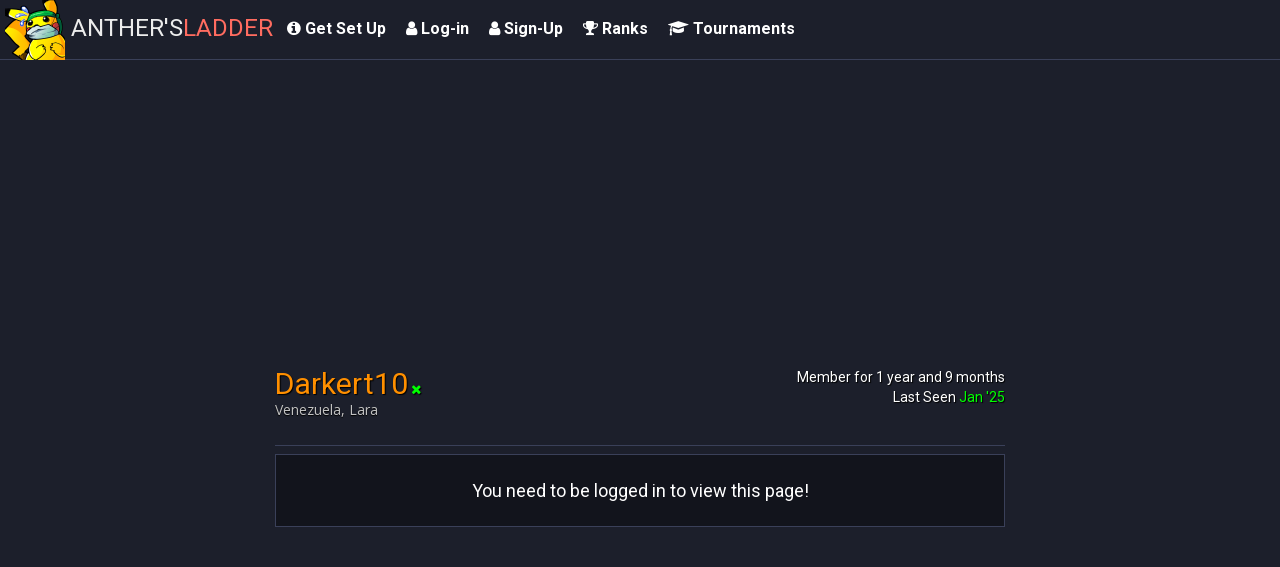

--- FILE ---
content_type: text/html; charset=utf-8
request_url: https://www.smashladder.com/player/390840/darkert10
body_size: 4582
content:
<!DOCTYPE html><html lang="en">
<head>
	<meta http-equiv="Content-Type" content="text/html; charset=UTF-8">
	<meta charset="utf-8">
	<meta name="viewport" content="width=device-width, initial-scale=1.0,maximum-scale=1.0, user-scalable=no">
	<meta name="description" content="Darkert10&#039;s Profile  Ladder Profile">
	<meta name="keywords" content="">
	<meta name="author" content="Anther">


	<meta name="theme-color" content="#323232" />
	<meta name="mobile-web-app-capable" content="yes">
	<meta name="apple-mobile-web-app-capable" content="yes">

	<script src="https://apis.google.com/js/platform.js" async defer></script>
	<meta name="google-signin-client_id" content="542618779779-6fhelhs7r8u35lli6l6s7ifn9elqf7ha.apps.googleusercontent.com">

	<link rel="shortcut icon" href="https://www.smashladder.com/favicon.ico" />
	<link href="https://fonts.googleapis.com/css?family=Press+Start+2P" rel="stylesheet">

	<link rel="apple-touch-icon" sizes="57x57" href="https://www.smashladder.com/apple-icon-57x57.png">
	<link rel="apple-touch-icon" sizes="60x60" href="https://www.smashladder.com/apple-icon-60x60.png">
	<link rel="apple-touch-icon" sizes="72x72" href="https://www.smashladder.com/apple-icon-72x72.png">
	<link rel="apple-touch-icon" sizes="76x76" href="https://www.smashladder.com/apple-icon-76x76.png">
	<link rel="apple-touch-icon" sizes="114x114" href="https://www.smashladder.com/apple-icon-114x114.png">
	<link rel="apple-touch-icon" sizes="120x120" href="https://www.smashladder.com/apple-icon-120x120.png">
	<link rel="apple-touch-icon" sizes="144x144" href="https://www.smashladder.com/apple-icon-144x144.png">
	<link rel="apple-touch-icon" sizes="152x152" href="https://www.smashladder.com/apple-icon-152x152.png">
	<link rel="apple-touch-icon" sizes="180x180" href="https://www.smashladder.com/apple-icon-180x180.png">
	<link rel="icon" type="image/png" sizes="64x64" href="https://www.smashladder.com/favicon.ico">
	<link rel="icon" type="image/png" sizes="32x32" href="https://www.smashladder.com/favicon-32x32.png">
	<link rel="icon" type="image/png" sizes="96x96" href="https://www.smashladder.com/favicon-96x96.png">
	<link rel="icon" type="image/png" sizes="16x16" href="https://www.smashladder.com/favicon-16x16.png">
	<link rel="icon" type="image/png" sizes="192x192" href="https://www.smashladder.com/android-icon-192x192.png">
	<link rel="manifest" href="https://www.smashladder.com/manifest.json">
	<meta name="msapplication-TileColor" content="#ffffff">
	<meta name="msapplication-TileImage" content="/ms-icon-144x144.png">
	<meta name="theme-color" content="#ffffff">

	
		<title>Darkert10&#039;s Profile</title>
	<script type='text/javascript'>
		var siteUrl = 'https://www.smashladder.com';
	</script>
			<script>
			(function(i, s, o, g, r, a, m) {
				i['GoogleAnalyticsObject'] = r;
				i[r] = i[r] || function() {
					(i[r].q = i[r].q || []).push(arguments);
				}, i[r].l = 1 * new Date();
				a = s.createElement(o),
					m = s.getElementsByTagName(o)[0];
				a.async = 1;
				a.src = g;
				m.parentNode.insertBefore(a, m);
			})(window, document, 'script', '//www.google-analytics.com/analytics.js', 'ga');

			ga('create', 'UA-49374058-1', 'smashladder.com');
			ga('send', 'pageview');
		</script>


		<script type='text/javascript'>
		var IS_LOCALHOST = false;
		var isInLadder = false;
		var matchOnlyMode = false;
		
		var myUser = [];
		var isLoggedIn = false;
		var linkedContinents = null;
		var stupidMatchmakingOverride = null;
		var serviceWorkerLocation = siteUrl + '/sw.js' + '?' + "version=ba95695ef1023c104c7c";

		var DistanceVariables = {
			proximities: {
				NEIGHBORS: 500,
				CLOSE: 1600,
				MODERATE: 2400,
				DISTANT:  3000,
			}
		};

		function isNumeric(n) {
			return !isNaN(parseFloat(n)) && isFinite(n);
		}


		var stripePublicKey = "pk_live_orDQpoO9C6DyJ1bPaaFgkF5N"
				var siteCssFiles = {};
		var autolinkerOptions = {};
			</script>

	<script type='text/javascript' src='https://www.smashladder.com/js/cache/timezone_detect.js'></script>
<script type='text/javascript' src='https://www.smashladder.com/js/jquery/jquery-1.12.3.min.js?version=ba95695ef1023c104c7c'></script>
<script type='text/javascript' src='https://www.smashladder.com/js/cache/jquery.ui.1.10.3/js/jquery-ui-1.10.3.custom.min.js?version=ba95695ef1023c104c7c'></script>
<script type='text/javascript' src='https://www.smashladder.com/js/cache/jquery.ui.1.10.3/js/jquery.timepicker.addon.js?version=ba95695ef1023c104c7c'></script>
<link rel='stylesheet' href='https://www.smashladder.com/js/cache/jquery.ui.1.10.3/css/ui-lightness/jquery-ui-1.10.3.custom.min.css?version=ba95695ef1023c104c7c' type='text/css'/>
<link rel='stylesheet' href='https://www.smashladder.com/css/compiled/main.css?version=ba95695ef1023c104c7c' type='text/css'/>
<script type='text/javascript' src='https://www.smashladder.com/js/autolinker2/autolinker.js?version=ba95695ef1023c104c7c'></script>
<script type='text/javascript' src='https://www.smashladder.com/js/history/history.js?version=ba95695ef1023c104c7c'></script>
<script type='text/javascript' src='https://www.smashladder.com/js/history/history.adapter.jquery.js?version=ba95695ef1023c104c7c'></script>
<script type='text/javascript' src='https://www.smashladder.com/js/notifications/push.js?version=ba95695ef1023c104c7c'></script>
<script type='text/javascript' src='https://www.smashladder.com/js/pnotify/pnotify.custom.min.js?version=ba95695ef1023c104c7c'></script>
<script type='text/javascript' src='https://www.smashladder.com/js/Chart.min.js?version=ba95695ef1023c104c7c'></script>	<script src="https://www.smashladder.com/js/bootstrap.min.js"></script>
	<script type='text/javascript'>
		var defaultDatepickerFormat = "m\/d\/yy";

		function initializeJqueryDatepickers() {
			$('.datepicker').datepicker({
				dateFormat: defaultDatepickerFormat
			});
			$('.datetimepicker').datetimepicker({
				dateFormat: defaultDatepickerFormat,
				timeFormat: 'h:mmtt'
			});
			$('.timepicker').timepicker({
				timeFormat: 'h:mmtt'
			});
		}

		$(function() {
			initializeJqueryDatepickers();
		});

		function addGaEvent(category, action, label, value, noninteraction) {

			if(typeof ga === 'undefined') {
				return;
			}
			if(label) {
				ga('send', 'event', category, action, label);
			}
			else {
				ga('send', 'event', category, action);
			}
		}
	</script>

</head>

<body id='page_player'
      class='page_390840page_darkert10   '>
<style type='text/css' id='css_primary'>
	</style>

<div id='popout_cards'></div>
<div id="sidebar" class="nav-collapse " style="" tabindex="0"></div>
<div id='user_list_float' class='list_holder user_lists'></div>


<section id="container" class='sidebar-closed'>
	<!--header start-->
<header id='header' class="header">
	<div class='header_content'>
		<!--logo start-->
					<a title='6 Years of SmashLadder! March 28th 2014' href="https://www.smashladder.com" class="logo hidden-xs">
				<img src="https://www.smashladder.com/images/logos/smashladder_pikamask_covid.png">
									<span class='title_text hidden-sm hidden-md'>
	                Anther<span class='apostrophe'>'</span>s<span class='accent'>Ladder</span>
                </span>
							</a>
				<!--logo end-->
		<div id='sidebar-toggle-box' class="sidebar-toggle-box hidden-sm hidden-md hidden-lg">
			<span class="fa fa-bars" data-placement="right"></span>
		</div>
		<div id="top_main_nav">
			<!-- sidebar menu start-->
			<ul class='main_menu_items nav navbar-nav'>
				<li>
					<a href="https://www.smashladder.com/help/netplay-guides"
					   class="">
						<span>
							<i class='fa fa-info-circle'></i>
							Get Set Up
						</span>
					</a>

				</li>
																			<li>
							<a class=''
							   href="https://www.smashladder.com/log-in">
								<i class="fa fa-user"></i>
								<span>Log-in</span>
							</a>
						</li>
						<li>
							<a class=''
							   href="https://www.smashladder.com/sign-up">
								<i class="fa fa-user"></i>
								<span>Sign-Up</span>
							</a>
						</li>
										<li class="dropdown">
						<a class=" popup-button ranks-button">
							<i class='fa fa-trophy'></i>
							Ranks
						</a>
						<div class='ranks-popup template'>
							<div class='flex flex-row flex-space-between general_site_guides'>
																	<div class='panel'>
										<div class='panel-body'>
											<a href='https://www.smashladder.com/rankings/project-m' class='btn btn-info'>
												<div>

													<img class='game-filter-image' alt='Project M'
													     src='https://www.smashladder.com/images/logos/project-m.png' />
												</div>
												<div class='text-center'>
													Project M												</div>
											</a>
										</div>
									</div>
																	<div class='panel'>
										<div class='panel-body'>
											<a href='https://www.smashladder.com/rankings/melee' class='btn btn-info'>
												<div>

													<img class='game-filter-image' alt='Melee'
													     src='https://www.smashladder.com/images/logos/melee.png' />
												</div>
												<div class='text-center'>
													Melee												</div>
											</a>
										</div>
									</div>
																	<div class='panel'>
										<div class='panel-body'>
											<a href='https://www.smashladder.com/rankings/smash-3ds' class='btn btn-info'>
												<div>

													<img class='game-filter-image' alt='Sm4sh 3DS'
													     src='https://www.smashladder.com/images/logos/smash-3ds.png' />
												</div>
												<div class='text-center'>
													Sm4sh 3DS												</div>
											</a>
										</div>
									</div>
																	<div class='panel'>
										<div class='panel-body'>
											<a href='https://www.smashladder.com/rankings/smash-wii-u' class='btn btn-info'>
												<div>

													<img class='game-filter-image' alt='Sm4sh Wii U'
													     src='https://www.smashladder.com/images/logos/smash-wii-u.png' />
												</div>
												<div class='text-center'>
													Sm4sh Wii U												</div>
											</a>
										</div>
									</div>
																	<div class='panel'>
										<div class='panel-body'>
											<a href='https://www.smashladder.com/rankings/smash-64' class='btn btn-info'>
												<div>

													<img class='game-filter-image' alt='Smash 64'
													     src='https://www.smashladder.com/images/logos/smash-64.png' />
												</div>
												<div class='text-center'>
													Smash 64												</div>
											</a>
										</div>
									</div>
																	<div class='panel'>
										<div class='panel-body'>
											<a href='https://www.smashladder.com/rankings/brawl' class='btn btn-info'>
												<div>

													<img class='game-filter-image' alt='Brawl'
													     src='https://www.smashladder.com/images/logos/brawl.png' />
												</div>
												<div class='text-center'>
													Brawl												</div>
											</a>
										</div>
									</div>
																	<div class='panel'>
										<div class='panel-body'>
											<a href='https://www.smashladder.com/rankings/super-smash-flash-2' class='btn btn-info'>
												<div>

													<img class='game-filter-image' alt='SSF2'
													     src='https://www.smashladder.com/images/logos/super-smash-flash-2.png' />
												</div>
												<div class='text-center'>
													SSF2												</div>
											</a>
										</div>
									</div>
																	<div class='panel'>
										<div class='panel-body'>
											<a href='https://www.smashladder.com/rankings/rock-paper-scissors' class='btn btn-info'>
												<div>

													<img class='game-filter-image' alt='RPS'
													     src='https://www.smashladder.com/images/logos/rock-paper-scissors.png' />
												</div>
												<div class='text-center'>
													RPS												</div>
											</a>
										</div>
									</div>
																	<div class='panel'>
										<div class='panel-body'>
											<a href='https://www.smashladder.com/rankings/smash-ultimate' class='btn btn-info'>
												<div>

													<img class='game-filter-image' alt='Ultimate'
													     src='https://www.smashladder.com/images/logos/smash-ultimate.png' />
												</div>
												<div class='text-center'>
													Ultimate												</div>
											</a>
										</div>
									</div>
															</div>
						</div>
					</li>
					<li class='tournaments_link emphasized_bright_no_more'>
						<a class='link '
						   href="https://www.smashladder.com/tournaments">
							<i class='fa fa-graduation-cap'></i>
							<span class='hidden-md hidden-sm'>Tournaments</span>
							<span class='hidden-lg hidden-xs'>Tourneys</span>
						</a>
					</li>
																</ul>
			<!-- sidebar menu end-->
		</div>


		<div class="top-nav ">
					</div>
	</div>
</header>	<!--main content start-->
	<section id="main-content">
		<section class="wrapper">
										
	<div class='row'>
		<div class=''>
	<div class='google-banner'>
		<div class='col-md-6 col-md-offset-3 google-thing'>
			<script async src="//pagead2.googlesyndication.com/pagead/js/adsbygoogle.js"></script>
			<ins class="adsbygoogle"
			     style="display:block"
			     data-ad-client="ca-pub-1506415030780015"
			     data-ad-slot="6964484487"
			     data-ad-format="auto"></ins>
			<script>
				(adsbygoogle = window.adsbygoogle || []).push({});
			</script>
		</div>
	</div>
</div>	</div>

<div class='container row'>
	<div class='user_main_info_area'>
		
		<div id='sticky_profile'
		     data-my-player=''
		     data-player='{&quot;display_name&quot;:null,&quot;location&quot;:{&quot;coordinates&quot;:[-69.3,10],&quot;country&quot;:{&quot;id&quot;:230,&quot;name&quot;:&quot;Venezuela&quot;,&quot;continent_id&quot;:5},&quot;state&quot;:{&quot;id&quot;:15135,&quot;name&quot;:&quot;Lara&quot;},&quot;locality&quot;:{&quot;id&quot;:46010,&quot;name&quot;:null},&quot;country_state&quot;:&quot;Venezuela, Lara&quot;},&quot;id&quot;:390840,&quot;username&quot;:&quot;Darkert10&quot;,&quot;is_mod&quot;:false,&quot;is_rating_visible&quot;:false,&quot;color_preference&quot;:null,&quot;is_currently_online&quot;:0,&quot;is_admin&quot;:false,&quot;is_cucumber_mod&quot;:false}'
		     class='col-lg-offset-2 col-md-offset-2  col-lg-8 col-md-9'>
			
			<div class='profile_main_name page-heading'>
				<div class='username_related_stuff'>
					<div class='inline-editable'>
						<div class='displayed-value-container regular_old_username'
						     data-can_change_usernames='0'>
														<h1
																	data-username='Darkert10'
									data-id='390840'
									class='heading_username username user_id_390840 user_listed_darkert10 username displayed-value'>Darkert10</h1>


							
															<span class='online_status'> <i class='fa fa-times text-success'></i></span>
							
							
							<div class=''>
																										<span class='location_text location'>										Venezuela, Lara																											</div>

																					
						</div>
											</div>

															
				</div>


				<div class='member_stuff'>

					<div class='member_since' title='April 11, 2024 1:07pm'>
						Member for 1 year and 9 months					</div>

					
					<div class='last_seen'>Last Seen <span class='number'
					                                       title='January 7, 2025 3:22pm'>								Jan '25</span>
					</div>
				</div>
			</div>

			<div id='profile_page_tabs_2' class='profile_tabs'>
							<div class='no_matches'>
				<div class='no_matches_content'>
					<h2><h2>
					<div class='full_page_loader'>
						<div>
							<i class='fa fa-spin fa-gear'></i>
						</div>
					</div>
				</div>
			</div>			</div>
			<div id='profile_page_tabs' class='profile_tabs'>
							</div>

		</div>

				

		<div class='col-lg-2 col-md-12'>
			
							<div class='hidden-sm hidden-xs'>
					<div class='google-banner free-banner'>
	<div class='google-thing'>
		<script async src="//pagead2.googlesyndication.com/pagead/js/adsbygoogle.js"></script>
		<ins class="adsbygoogle"
		     style="display:block"
		     data-ad-client="ca-pub-1506415030780015"
		     data-ad-slot="6964484487"
		     data-ad-format="auto"></ins>
		<script>
			(adsbygoogle = window.adsbygoogle || []).push({});
		</script>
	</div>
</div>				</div>
				<div class='hidden-sm hidden-xs'>
					<div class='google-banner free-banner'>
	<div class='google-thing'>
		<script async src="//pagead2.googlesyndication.com/pagead/js/adsbygoogle.js"></script>
		<ins class="adsbygoogle"
		     style="display:block"
		     data-ad-client="ca-pub-1506415030780015"
		     data-ad-slot="6964484487"
		     data-ad-format="auto"></ins>
		<script>
			(adsbygoogle = window.adsbygoogle || []).push({});
		</script>
	</div>
</div>				</div>
					</div>
	</div>

</div>


	<div class='row'>
		<div class=''>
	<div class='google-banner'>
		<div class='col-md-6 col-md-offset-3 google-thing'>
			<script async src="//pagead2.googlesyndication.com/pagead/js/adsbygoogle.js"></script>
			<ins class="adsbygoogle"
			     style="display:block"
			     data-ad-client="ca-pub-1506415030780015"
			     data-ad-slot="6964484487"
			     data-ad-format="auto"></ins>
			<script>
				(adsbygoogle = window.adsbygoogle || []).push({});
			</script>
		</div>
	</div>
</div>	</div>


			
			<footer class="site-footer">
								<div class="text-center">
					Smashladder <i class='fa fa-copyright'></i> 2026 Created by <a
							class='username unclickable is_admin is_mod is_subscribed'
							href='https://www.smashladder.com/help/about'>Anther</a>
					<a class='twitter_link' target='_blank' href="https://twitter.com/anthrzy"><i
								class='fa fa-twitter'></i> @Anthrzy </a>
										| app-2-lini									</div>
			</footer>
		</section>
	</section>
</section>


<script src="https://www.smashladder.com/js/clipboard.js/dist/clipboard.min.js"></script>
<script type='text/javascript'>
	$('#sidebar-toggle-box').click(function() {
		var container = $('#container').toggleClass('sidebar-opened');
	});
</script>
<div id='clipboard_helper'></div>

<div class="modal fade" id="bootstrap-modal" tabindex="-1" role="dialog">
	<div class="modal-dialog" role="document">
		<div class="modal-content">
			<div class="modal-header">
				<h4 class="modal-title" id="myModalLabel-2"></h4>
			</div>
			<div class="modal-body"></div>
			<div class="modal-footer">
				<button type="button" class="template btn btn-dialog" data-dismiss="modal">Cancel</button>
				<button type="button" class="btn btn-dialog active_selectable_button shadow-btn" data-dismiss="modal">
					Cancel
				</button>
			</div>
		</div>
	</div>
</div>

<script src="https://www.smashladder.com/js/jquery.titlealert.min.js"></script>
<script type='text/javascript' src='https://www.smashladder.com/js/matchmaking/project/output/main.ba95695ef1023c104c7c.js?version=ba95695ef1023c104c7c'></script><script defer src="https://static.cloudflareinsights.com/beacon.min.js/vcd15cbe7772f49c399c6a5babf22c1241717689176015" integrity="sha512-ZpsOmlRQV6y907TI0dKBHq9Md29nnaEIPlkf84rnaERnq6zvWvPUqr2ft8M1aS28oN72PdrCzSjY4U6VaAw1EQ==" data-cf-beacon='{"version":"2024.11.0","token":"3abcac0c0ae342c79a34479f6e68cda3","r":1,"server_timing":{"name":{"cfCacheStatus":true,"cfEdge":true,"cfExtPri":true,"cfL4":true,"cfOrigin":true,"cfSpeedBrain":true},"location_startswith":null}}' crossorigin="anonymous"></script>
</body>

</html>


--- FILE ---
content_type: text/html; charset=utf-8
request_url: https://www.google.com/recaptcha/api2/aframe
body_size: 268
content:
<!DOCTYPE HTML><html><head><meta http-equiv="content-type" content="text/html; charset=UTF-8"></head><body><script nonce="7JuGFJOxZ-_o-j4s9cJXmA">/** Anti-fraud and anti-abuse applications only. See google.com/recaptcha */ try{var clients={'sodar':'https://pagead2.googlesyndication.com/pagead/sodar?'};window.addEventListener("message",function(a){try{if(a.source===window.parent){var b=JSON.parse(a.data);var c=clients[b['id']];if(c){var d=document.createElement('img');d.src=c+b['params']+'&rc='+(localStorage.getItem("rc::a")?sessionStorage.getItem("rc::b"):"");window.document.body.appendChild(d);sessionStorage.setItem("rc::e",parseInt(sessionStorage.getItem("rc::e")||0)+1);localStorage.setItem("rc::h",'1769361446031');}}}catch(b){}});window.parent.postMessage("_grecaptcha_ready", "*");}catch(b){}</script></body></html>

--- FILE ---
content_type: text/css
request_url: https://www.smashladder.com/css/compiled/main.css?version=ba95695ef1023c104c7c
body_size: 131333
content:
@charset "UTF-8";
/** Chat **/
/** Layout **/
/** Layout 2 **/
@import url(https://fonts.googleapis.com/css?family=Press+Start+2P);
@import url("https://fonts.googleapis.com/css?family=Open+Sans:400,300,300italic,400italic,600,600italic,700,700italic,800,800italic");
@import url("https://fonts.googleapis.com/css?family=Roboto:400italic,700italic,700,400");
@import url("https://fonts.googleapis.com/css?family=Roboto+Condensed:300,300italic,400,400italic,700,700italic&subset=latin,latin-ext,cyrillic-ext,cyrillic,greek-ext,greek,vietnamese");
@import url("../../js/pnotify/pnotify.custom.min.css");
@keyframes wiggle {
  0% {
    transform: rotate(3deg); }
  25% {
    transform: rotate(-3deg); }
  50% {
    transform: rotate(3deg); }
  75% {
    transform: rotate(-3deg); }
  100% {
    transform: rotate(0deg); } }

@-webkit-keyframes highlightBackgroundPulseAnimation {
  from {
    background-color: #0A6EBD;
    box-shadow: 0 0 9px #0A6EBD; }
  50% {
    background-color: rgba(10, 110, 189, 0.58);
    box-shadow: 0 0 12px rgba(10, 110, 189, 0.58); }
  to {
    background-color: #0A6EBD;
    box-shadow: 0 0 9px #0A6EBD; } }

@-webkit-keyframes highlightTextPulseAnimation {
  from {
    color: rgba(10, 110, 189, 0.58);
    text-shadow: 0 0 9px rgba(10, 110, 189, 0.58); }
  50% {
    color: #05D8FF;
    text-shadow: 0 0 12px #05D8FF; }
  to {
    color: rgba(10, 110, 189, 0.58);
    text-shadow: 0 0 9px rgba(10, 110, 189, 0.58); } }

::-webkit-input-placeholder {
  font-style: italic;
  font-weight: 100; }

:-moz-placeholder {
  font-style: italic;
  font-weight: 100; }

::-moz-placeholder {
  font-style: italic;
  font-weight: 100; }

:-ms-input-placeholder {
  font-style: italic;
  font-weight: 100; }

.z-depth-0 {
  box-shadow: none !important; }

/* 2dp elevation modified*/
.z-depth-1, .card-panel, .card, #location_search {
  box-shadow: 0 2px 2px 0 rgba(0, 0, 0, 0.14), 0 3px 1px -2px rgba(0, 0, 0, 0.12), 0 1px 5px 0 rgba(0, 0, 0, 0.2); }

.z-depth-1-half {
  box-shadow: 0 3px 3px 0 rgba(0, 0, 0, 0.14), 0 1px 7px 0 rgba(0, 0, 0, 0.12), 0 3px 1px -1px rgba(0, 0, 0, 0.2); }

/* 6dp elevation modified*/
.z-depth-2 {
  box-shadow: 0 4px 5px 0 rgba(0, 0, 0, 0.14), 0 1px 10px 0 rgba(0, 0, 0, 0.12), 0 2px 4px -1px rgba(0, 0, 0, 0.3); }

/* 12dp elevation modified*/
.z-depth-3 {
  box-shadow: 0 8px 17px 2px rgba(0, 0, 0, 0.14), 0 3px 14px 2px rgba(0, 0, 0, 0.12), 0 5px 5px -3px rgba(0, 0, 0, 0.2); }

/* 16dp elevation */
.z-depth-4 {
  box-shadow: 0 16px 24px 2px rgba(0, 0, 0, 0.14), 0 6px 30px 5px rgba(0, 0, 0, 0.12), 0 8px 10px -7px rgba(0, 0, 0, 0.2); }

/* 24dp elevation */
.z-depth-5 {
  box-shadow: 0 24px 38px 3px rgba(0, 0, 0, 0.14), 0 9px 46px 8px rgba(0, 0, 0, 0.12), 0 11px 15px -7px rgba(0, 0, 0, 0.2); }

.materialize-red {
  background-color: #e51c23 !important; }

.materialize-red-text {
  color: #e51c23 !important; }

.materialize-red.lighten-5 {
  background-color: #fdeaeb !important; }

.materialize-red-text.text-lighten-5 {
  color: #fdeaeb !important; }

.materialize-red.lighten-4 {
  background-color: #f8c1c3 !important; }

.materialize-red-text.text-lighten-4 {
  color: #f8c1c3 !important; }

.materialize-red.lighten-3 {
  background-color: #f3989b !important; }

.materialize-red-text.text-lighten-3 {
  color: #f3989b !important; }

.materialize-red.lighten-2 {
  background-color: #ee6e73 !important; }

.materialize-red-text.text-lighten-2 {
  color: #ee6e73 !important; }

.materialize-red.lighten-1 {
  background-color: #ea454b !important; }

.materialize-red-text.text-lighten-1 {
  color: #ea454b !important; }

.materialize-red.darken-1 {
  background-color: #d0181e !important; }

.materialize-red-text.text-darken-1 {
  color: #d0181e !important; }

.materialize-red.darken-2 {
  background-color: #b9151b !important; }

.materialize-red-text.text-darken-2 {
  color: #b9151b !important; }

.materialize-red.darken-3 {
  background-color: #a21318 !important; }

.materialize-red-text.text-darken-3 {
  color: #a21318 !important; }

.materialize-red.darken-4 {
  background-color: #8b1014 !important; }

.materialize-red-text.text-darken-4 {
  color: #8b1014 !important; }

.red {
  background-color: #F44336 !important; }

.red-text {
  color: #F44336 !important; }

.red.lighten-5 {
  background-color: #FFEBEE !important; }

.red-text.text-lighten-5 {
  color: #FFEBEE !important; }

.red.lighten-4 {
  background-color: #FFCDD2 !important; }

.red-text.text-lighten-4 {
  color: #FFCDD2 !important; }

.red.lighten-3 {
  background-color: #EF9A9A !important; }

.red-text.text-lighten-3 {
  color: #EF9A9A !important; }

.red.lighten-2 {
  background-color: #E57373 !important; }

.red-text.text-lighten-2 {
  color: #E57373 !important; }

.red.lighten-1 {
  background-color: #EF5350 !important; }

.red-text.text-lighten-1 {
  color: #EF5350 !important; }

.red.darken-1 {
  background-color: #E53935 !important; }

.red-text.text-darken-1 {
  color: #E53935 !important; }

.red.darken-2 {
  background-color: #D32F2F !important; }

.red-text.text-darken-2 {
  color: #D32F2F !important; }

.red.darken-3 {
  background-color: #C62828 !important; }

.red-text.text-darken-3 {
  color: #C62828 !important; }

.red.darken-4 {
  background-color: #B71C1C !important; }

.red-text.text-darken-4 {
  color: #B71C1C !important; }

.red.accent-1 {
  background-color: #FF8A80 !important; }

.red-text.text-accent-1 {
  color: #FF8A80 !important; }

.red.accent-2 {
  background-color: #FF5252 !important; }

.red-text.text-accent-2 {
  color: #FF5252 !important; }

.red.accent-3 {
  background-color: #FF1744 !important; }

.red-text.text-accent-3 {
  color: #FF1744 !important; }

.red.accent-4 {
  background-color: #D50000 !important; }

.red-text.text-accent-4 {
  color: #D50000 !important; }

.pink {
  background-color: #e91e63 !important; }

.pink-text {
  color: #e91e63 !important; }

.pink.lighten-5 {
  background-color: #fce4ec !important; }

.pink-text.text-lighten-5 {
  color: #fce4ec !important; }

.pink.lighten-4 {
  background-color: #f8bbd0 !important; }

.pink-text.text-lighten-4 {
  color: #f8bbd0 !important; }

.pink.lighten-3 {
  background-color: #f48fb1 !important; }

.pink-text.text-lighten-3 {
  color: #f48fb1 !important; }

.pink.lighten-2 {
  background-color: #f06292 !important; }

.pink-text.text-lighten-2 {
  color: #f06292 !important; }

.pink.lighten-1 {
  background-color: #ec407a !important; }

.pink-text.text-lighten-1 {
  color: #ec407a !important; }

.pink.darken-1 {
  background-color: #d81b60 !important; }

.pink-text.text-darken-1 {
  color: #d81b60 !important; }

.pink.darken-2 {
  background-color: #c2185b !important; }

.pink-text.text-darken-2 {
  color: #c2185b !important; }

.pink.darken-3 {
  background-color: #ad1457 !important; }

.pink-text.text-darken-3 {
  color: #ad1457 !important; }

.pink.darken-4 {
  background-color: #880e4f !important; }

.pink-text.text-darken-4 {
  color: #880e4f !important; }

.pink.accent-1 {
  background-color: #ff80ab !important; }

.pink-text.text-accent-1 {
  color: #ff80ab !important; }

.pink.accent-2 {
  background-color: #ff4081 !important; }

.pink-text.text-accent-2 {
  color: #ff4081 !important; }

.pink.accent-3 {
  background-color: #f50057 !important; }

.pink-text.text-accent-3 {
  color: #f50057 !important; }

.pink.accent-4 {
  background-color: #c51162 !important; }

.pink-text.text-accent-4 {
  color: #c51162 !important; }

.purple {
  background-color: #9c27b0 !important; }

.purple-text {
  color: #9c27b0 !important; }

.purple.lighten-5 {
  background-color: #f3e5f5 !important; }

.purple-text.text-lighten-5 {
  color: #f3e5f5 !important; }

.purple.lighten-4 {
  background-color: #e1bee7 !important; }

.purple-text.text-lighten-4 {
  color: #e1bee7 !important; }

.purple.lighten-3 {
  background-color: #ce93d8 !important; }

.purple-text.text-lighten-3 {
  color: #ce93d8 !important; }

.purple.lighten-2 {
  background-color: #ba68c8 !important; }

.purple-text.text-lighten-2 {
  color: #ba68c8 !important; }

.purple.lighten-1 {
  background-color: #ab47bc !important; }

.purple-text.text-lighten-1 {
  color: #ab47bc !important; }

.purple.darken-1 {
  background-color: #8e24aa !important; }

.purple-text.text-darken-1 {
  color: #8e24aa !important; }

.purple.darken-2 {
  background-color: #7b1fa2 !important; }

.purple-text.text-darken-2 {
  color: #7b1fa2 !important; }

.purple.darken-3 {
  background-color: #6a1b9a !important; }

.purple-text.text-darken-3 {
  color: #6a1b9a !important; }

.purple.darken-4 {
  background-color: #4a148c !important; }

.purple-text.text-darken-4 {
  color: #4a148c !important; }

.purple.accent-1 {
  background-color: #ea80fc !important; }

.purple-text.text-accent-1 {
  color: #ea80fc !important; }

.purple.accent-2 {
  background-color: #e040fb !important; }

.purple-text.text-accent-2 {
  color: #e040fb !important; }

.purple.accent-3 {
  background-color: #d500f9 !important; }

.purple-text.text-accent-3 {
  color: #d500f9 !important; }

.purple.accent-4 {
  background-color: #aa00ff !important; }

.purple-text.text-accent-4 {
  color: #aa00ff !important; }

.deep-purple {
  background-color: #673ab7 !important; }

.deep-purple-text {
  color: #673ab7 !important; }

.deep-purple.lighten-5 {
  background-color: #ede7f6 !important; }

.deep-purple-text.text-lighten-5 {
  color: #ede7f6 !important; }

.deep-purple.lighten-4 {
  background-color: #d1c4e9 !important; }

.deep-purple-text.text-lighten-4 {
  color: #d1c4e9 !important; }

.deep-purple.lighten-3 {
  background-color: #b39ddb !important; }

.deep-purple-text.text-lighten-3 {
  color: #b39ddb !important; }

.deep-purple.lighten-2 {
  background-color: #9575cd !important; }

.deep-purple-text.text-lighten-2 {
  color: #9575cd !important; }

.deep-purple.lighten-1 {
  background-color: #7e57c2 !important; }

.deep-purple-text.text-lighten-1 {
  color: #7e57c2 !important; }

.deep-purple.darken-1 {
  background-color: #5e35b1 !important; }

.deep-purple-text.text-darken-1 {
  color: #5e35b1 !important; }

.deep-purple.darken-2 {
  background-color: #512da8 !important; }

.deep-purple-text.text-darken-2 {
  color: #512da8 !important; }

.deep-purple.darken-3 {
  background-color: #4527a0 !important; }

.deep-purple-text.text-darken-3 {
  color: #4527a0 !important; }

.deep-purple.darken-4 {
  background-color: #311b92 !important; }

.deep-purple-text.text-darken-4 {
  color: #311b92 !important; }

.deep-purple.accent-1 {
  background-color: #b388ff !important; }

.deep-purple-text.text-accent-1 {
  color: #b388ff !important; }

.deep-purple.accent-2 {
  background-color: #7c4dff !important; }

.deep-purple-text.text-accent-2 {
  color: #7c4dff !important; }

.deep-purple.accent-3 {
  background-color: #651fff !important; }

.deep-purple-text.text-accent-3 {
  color: #651fff !important; }

.deep-purple.accent-4 {
  background-color: #6200ea !important; }

.deep-purple-text.text-accent-4 {
  color: #6200ea !important; }

.indigo {
  background-color: #3f51b5 !important; }

.indigo-text {
  color: #3f51b5 !important; }

.indigo.lighten-5 {
  background-color: #e8eaf6 !important; }

.indigo-text.text-lighten-5 {
  color: #e8eaf6 !important; }

.indigo.lighten-4 {
  background-color: #c5cae9 !important; }

.indigo-text.text-lighten-4 {
  color: #c5cae9 !important; }

.indigo.lighten-3 {
  background-color: #9fa8da !important; }

.indigo-text.text-lighten-3 {
  color: #9fa8da !important; }

.indigo.lighten-2 {
  background-color: #7986cb !important; }

.indigo-text.text-lighten-2 {
  color: #7986cb !important; }

.indigo.lighten-1 {
  background-color: #5c6bc0 !important; }

.indigo-text.text-lighten-1 {
  color: #5c6bc0 !important; }

.indigo.darken-1 {
  background-color: #3949ab !important; }

.indigo-text.text-darken-1 {
  color: #3949ab !important; }

.indigo.darken-2 {
  background-color: #303f9f !important; }

.indigo-text.text-darken-2 {
  color: #303f9f !important; }

.indigo.darken-3 {
  background-color: #283593 !important; }

.indigo-text.text-darken-3 {
  color: #283593 !important; }

.indigo.darken-4 {
  background-color: #1a237e !important; }

.indigo-text.text-darken-4 {
  color: #1a237e !important; }

.indigo.accent-1 {
  background-color: #8c9eff !important; }

.indigo-text.text-accent-1 {
  color: #8c9eff !important; }

.indigo.accent-2 {
  background-color: #536dfe !important; }

.indigo-text.text-accent-2 {
  color: #536dfe !important; }

.indigo.accent-3 {
  background-color: #3d5afe !important; }

.indigo-text.text-accent-3 {
  color: #3d5afe !important; }

.indigo.accent-4 {
  background-color: #304ffe !important; }

.indigo-text.text-accent-4 {
  color: #304ffe !important; }

.blue {
  background-color: #2196F3 !important; }

.blue-text {
  color: #2196F3 !important; }

.blue.lighten-5 {
  background-color: #E3F2FD !important; }

.blue-text.text-lighten-5 {
  color: #E3F2FD !important; }

.blue.lighten-4 {
  background-color: #BBDEFB !important; }

.blue-text.text-lighten-4 {
  color: #BBDEFB !important; }

.blue.lighten-3 {
  background-color: #90CAF9 !important; }

.blue-text.text-lighten-3 {
  color: #90CAF9 !important; }

.blue.lighten-2 {
  background-color: #64B5F6 !important; }

.blue-text.text-lighten-2 {
  color: #64B5F6 !important; }

.blue.lighten-1 {
  background-color: #42A5F5 !important; }

.blue-text.text-lighten-1 {
  color: #42A5F5 !important; }

.blue.darken-1 {
  background-color: #1E88E5 !important; }

.blue-text.text-darken-1 {
  color: #1E88E5 !important; }

.blue.darken-2 {
  background-color: #1976D2 !important; }

.blue-text.text-darken-2 {
  color: #1976D2 !important; }

.blue.darken-3 {
  background-color: #1565C0 !important; }

.blue-text.text-darken-3 {
  color: #1565C0 !important; }

.blue.darken-4 {
  background-color: #0D47A1 !important; }

.blue-text.text-darken-4 {
  color: #0D47A1 !important; }

.blue.accent-1 {
  background-color: #82B1FF !important; }

.blue-text.text-accent-1 {
  color: #82B1FF !important; }

.blue.accent-2 {
  background-color: #448AFF !important; }

.blue-text.text-accent-2 {
  color: #448AFF !important; }

.blue.accent-3 {
  background-color: #2979FF !important; }

.blue-text.text-accent-3 {
  color: #2979FF !important; }

.blue.accent-4 {
  background-color: #2962FF !important; }

.blue-text.text-accent-4 {
  color: #2962FF !important; }

.light-blue {
  background-color: #03a9f4 !important; }

.light-blue-text {
  color: #03a9f4 !important; }

.light-blue.lighten-5 {
  background-color: #e1f5fe !important; }

.light-blue-text.text-lighten-5 {
  color: #e1f5fe !important; }

.light-blue.lighten-4 {
  background-color: #b3e5fc !important; }

.light-blue-text.text-lighten-4 {
  color: #b3e5fc !important; }

.light-blue.lighten-3 {
  background-color: #81d4fa !important; }

.light-blue-text.text-lighten-3 {
  color: #81d4fa !important; }

.light-blue.lighten-2 {
  background-color: #4fc3f7 !important; }

.light-blue-text.text-lighten-2 {
  color: #4fc3f7 !important; }

.light-blue.lighten-1 {
  background-color: #29b6f6 !important; }

.light-blue-text.text-lighten-1 {
  color: #29b6f6 !important; }

.light-blue.darken-1 {
  background-color: #039be5 !important; }

.light-blue-text.text-darken-1 {
  color: #039be5 !important; }

.light-blue.darken-2 {
  background-color: #0288d1 !important; }

.light-blue-text.text-darken-2 {
  color: #0288d1 !important; }

.light-blue.darken-3 {
  background-color: #0277bd !important; }

.light-blue-text.text-darken-3 {
  color: #0277bd !important; }

.light-blue.darken-4 {
  background-color: #01579b !important; }

.light-blue-text.text-darken-4 {
  color: #01579b !important; }

.light-blue.accent-1 {
  background-color: #80d8ff !important; }

.light-blue-text.text-accent-1 {
  color: #80d8ff !important; }

.light-blue.accent-2 {
  background-color: #40c4ff !important; }

.light-blue-text.text-accent-2 {
  color: #40c4ff !important; }

.light-blue.accent-3 {
  background-color: #00b0ff !important; }

.light-blue-text.text-accent-3 {
  color: #00b0ff !important; }

.light-blue.accent-4 {
  background-color: #0091ea !important; }

.light-blue-text.text-accent-4 {
  color: #0091ea !important; }

.cyan {
  background-color: #00bcd4 !important; }

.cyan-text {
  color: #00bcd4 !important; }

.cyan.lighten-5 {
  background-color: #e0f7fa !important; }

.cyan-text.text-lighten-5 {
  color: #e0f7fa !important; }

.cyan.lighten-4 {
  background-color: #b2ebf2 !important; }

.cyan-text.text-lighten-4 {
  color: #b2ebf2 !important; }

.cyan.lighten-3 {
  background-color: #80deea !important; }

.cyan-text.text-lighten-3 {
  color: #80deea !important; }

.cyan.lighten-2 {
  background-color: #4dd0e1 !important; }

.cyan-text.text-lighten-2 {
  color: #4dd0e1 !important; }

.cyan.lighten-1 {
  background-color: #26c6da !important; }

.cyan-text.text-lighten-1 {
  color: #26c6da !important; }

.cyan.darken-1 {
  background-color: #00acc1 !important; }

.cyan-text.text-darken-1 {
  color: #00acc1 !important; }

.cyan.darken-2 {
  background-color: #0097a7 !important; }

.cyan-text.text-darken-2 {
  color: #0097a7 !important; }

.cyan.darken-3 {
  background-color: #00838f !important; }

.cyan-text.text-darken-3 {
  color: #00838f !important; }

.cyan.darken-4 {
  background-color: #006064 !important; }

.cyan-text.text-darken-4 {
  color: #006064 !important; }

.cyan.accent-1 {
  background-color: #84ffff !important; }

.cyan-text.text-accent-1 {
  color: #84ffff !important; }

.cyan.accent-2 {
  background-color: #18ffff !important; }

.cyan-text.text-accent-2 {
  color: #18ffff !important; }

.cyan.accent-3 {
  background-color: #00e5ff !important; }

.cyan-text.text-accent-3 {
  color: #00e5ff !important; }

.cyan.accent-4 {
  background-color: #00b8d4 !important; }

.cyan-text.text-accent-4 {
  color: #00b8d4 !important; }

.teal {
  background-color: #009688 !important; }

.teal-text {
  color: #009688 !important; }

.teal.lighten-5 {
  background-color: #e0f2f1 !important; }

.teal-text.text-lighten-5 {
  color: #e0f2f1 !important; }

.teal.lighten-4 {
  background-color: #b2dfdb !important; }

.teal-text.text-lighten-4 {
  color: #b2dfdb !important; }

.teal.lighten-3 {
  background-color: #80cbc4 !important; }

.teal-text.text-lighten-3 {
  color: #80cbc4 !important; }

.teal.lighten-2 {
  background-color: #4db6ac !important; }

.teal-text.text-lighten-2 {
  color: #4db6ac !important; }

.teal.lighten-1 {
  background-color: #26a69a !important; }

.teal-text.text-lighten-1 {
  color: #26a69a !important; }

.teal.darken-1 {
  background-color: #00897b !important; }

.teal-text.text-darken-1 {
  color: #00897b !important; }

.teal.darken-2 {
  background-color: #00796b !important; }

.teal-text.text-darken-2 {
  color: #00796b !important; }

.teal.darken-3 {
  background-color: #00695c !important; }

.teal-text.text-darken-3 {
  color: #00695c !important; }

.teal.darken-4 {
  background-color: #004d40 !important; }

.teal-text.text-darken-4 {
  color: #004d40 !important; }

.teal.accent-1 {
  background-color: #a7ffeb !important; }

.teal-text.text-accent-1 {
  color: #a7ffeb !important; }

.teal.accent-2 {
  background-color: #64ffda !important; }

.teal-text.text-accent-2 {
  color: #64ffda !important; }

.teal.accent-3 {
  background-color: #1de9b6 !important; }

.teal-text.text-accent-3 {
  color: #1de9b6 !important; }

.teal.accent-4 {
  background-color: #00bfa5 !important; }

.teal-text.text-accent-4 {
  color: #00bfa5 !important; }

.green {
  background-color: #4CAF50 !important; }

.green-text {
  color: #4CAF50 !important; }

.green.lighten-5 {
  background-color: #E8F5E9 !important; }

.green-text.text-lighten-5 {
  color: #E8F5E9 !important; }

.green.lighten-4 {
  background-color: #C8E6C9 !important; }

.green-text.text-lighten-4 {
  color: #C8E6C9 !important; }

.green.lighten-3 {
  background-color: #A5D6A7 !important; }

.green-text.text-lighten-3 {
  color: #A5D6A7 !important; }

.green.lighten-2 {
  background-color: #81C784 !important; }

.green-text.text-lighten-2 {
  color: #81C784 !important; }

.green.lighten-1 {
  background-color: #66BB6A !important; }

.green-text.text-lighten-1 {
  color: #66BB6A !important; }

.green.darken-1 {
  background-color: #43A047 !important; }

.green-text.text-darken-1 {
  color: #43A047 !important; }

.green.darken-2 {
  background-color: #388E3C !important; }

.green-text.text-darken-2 {
  color: #388E3C !important; }

.green.darken-3 {
  background-color: #2E7D32 !important; }

.green-text.text-darken-3 {
  color: #2E7D32 !important; }

.green.darken-4 {
  background-color: #1B5E20 !important; }

.green-text.text-darken-4 {
  color: #1B5E20 !important; }

.green.accent-1 {
  background-color: #B9F6CA !important; }

.green-text.text-accent-1 {
  color: #B9F6CA !important; }

.green.accent-2 {
  background-color: #69F0AE !important; }

.green-text.text-accent-2 {
  color: #69F0AE !important; }

.green.accent-3 {
  background-color: #00E676 !important; }

.green-text.text-accent-3 {
  color: #00E676 !important; }

.green.accent-4 {
  background-color: #00C853 !important; }

.green-text.text-accent-4 {
  color: #00C853 !important; }

.light-green {
  background-color: #8bc34a !important; }

.light-green-text {
  color: #8bc34a !important; }

.light-green.lighten-5 {
  background-color: #f1f8e9 !important; }

.light-green-text.text-lighten-5 {
  color: #f1f8e9 !important; }

.light-green.lighten-4 {
  background-color: #dcedc8 !important; }

.light-green-text.text-lighten-4 {
  color: #dcedc8 !important; }

.light-green.lighten-3 {
  background-color: #c5e1a5 !important; }

.light-green-text.text-lighten-3 {
  color: #c5e1a5 !important; }

.light-green.lighten-2 {
  background-color: #aed581 !important; }

.light-green-text.text-lighten-2 {
  color: #aed581 !important; }

.light-green.lighten-1 {
  background-color: #9ccc65 !important; }

.light-green-text.text-lighten-1 {
  color: #9ccc65 !important; }

.light-green.darken-1 {
  background-color: #7cb342 !important; }

.light-green-text.text-darken-1 {
  color: #7cb342 !important; }

.light-green.darken-2 {
  background-color: #689f38 !important; }

.light-green-text.text-darken-2 {
  color: #689f38 !important; }

.light-green.darken-3 {
  background-color: #558b2f !important; }

.light-green-text.text-darken-3 {
  color: #558b2f !important; }

.light-green.darken-4 {
  background-color: #33691e !important; }

.light-green-text.text-darken-4 {
  color: #33691e !important; }

.light-green.accent-1 {
  background-color: #ccff90 !important; }

.light-green-text.text-accent-1 {
  color: #ccff90 !important; }

.light-green.accent-2 {
  background-color: #b2ff59 !important; }

.light-green-text.text-accent-2 {
  color: #b2ff59 !important; }

.light-green.accent-3 {
  background-color: #76ff03 !important; }

.light-green-text.text-accent-3 {
  color: #76ff03 !important; }

.light-green.accent-4 {
  background-color: #64dd17 !important; }

.light-green-text.text-accent-4 {
  color: #64dd17 !important; }

.lime {
  background-color: #cddc39 !important; }

.lime-text {
  color: #cddc39 !important; }

.lime.lighten-5 {
  background-color: #f9fbe7 !important; }

.lime-text.text-lighten-5 {
  color: #f9fbe7 !important; }

.lime.lighten-4 {
  background-color: #f0f4c3 !important; }

.lime-text.text-lighten-4 {
  color: #f0f4c3 !important; }

.lime.lighten-3 {
  background-color: #e6ee9c !important; }

.lime-text.text-lighten-3 {
  color: #e6ee9c !important; }

.lime.lighten-2 {
  background-color: #dce775 !important; }

.lime-text.text-lighten-2 {
  color: #dce775 !important; }

.lime.lighten-1 {
  background-color: #d4e157 !important; }

.lime-text.text-lighten-1 {
  color: #d4e157 !important; }

.lime.darken-1 {
  background-color: #c0ca33 !important; }

.lime-text.text-darken-1 {
  color: #c0ca33 !important; }

.lime.darken-2 {
  background-color: #afb42b !important; }

.lime-text.text-darken-2 {
  color: #afb42b !important; }

.lime.darken-3 {
  background-color: #9e9d24 !important; }

.lime-text.text-darken-3 {
  color: #9e9d24 !important; }

.lime.darken-4 {
  background-color: #827717 !important; }

.lime-text.text-darken-4 {
  color: #827717 !important; }

.lime.accent-1 {
  background-color: #f4ff81 !important; }

.lime-text.text-accent-1 {
  color: #f4ff81 !important; }

.lime.accent-2 {
  background-color: #eeff41 !important; }

.lime-text.text-accent-2 {
  color: #eeff41 !important; }

.lime.accent-3 {
  background-color: #c6ff00 !important; }

.lime-text.text-accent-3 {
  color: #c6ff00 !important; }

.lime.accent-4 {
  background-color: #aeea00 !important; }

.lime-text.text-accent-4 {
  color: #aeea00 !important; }

.yellow {
  background-color: #ffeb3b !important; }

.yellow-text {
  color: #ffeb3b !important; }

.yellow.lighten-5 {
  background-color: #fffde7 !important; }

.yellow-text.text-lighten-5 {
  color: #fffde7 !important; }

.yellow.lighten-4 {
  background-color: #fff9c4 !important; }

.yellow-text.text-lighten-4 {
  color: #fff9c4 !important; }

.yellow.lighten-3 {
  background-color: #fff59d !important; }

.yellow-text.text-lighten-3 {
  color: #fff59d !important; }

.yellow.lighten-2 {
  background-color: #fff176 !important; }

.yellow-text.text-lighten-2 {
  color: #fff176 !important; }

.yellow.lighten-1 {
  background-color: #ffee58 !important; }

.yellow-text.text-lighten-1 {
  color: #ffee58 !important; }

.yellow.darken-1 {
  background-color: #fdd835 !important; }

.yellow-text.text-darken-1 {
  color: #fdd835 !important; }

.yellow.darken-2 {
  background-color: #fbc02d !important; }

.yellow-text.text-darken-2 {
  color: #fbc02d !important; }

.yellow.darken-3 {
  background-color: #f9a825 !important; }

.yellow-text.text-darken-3 {
  color: #f9a825 !important; }

.yellow.darken-4 {
  background-color: #f57f17 !important; }

.yellow-text.text-darken-4 {
  color: #f57f17 !important; }

.yellow.accent-1 {
  background-color: #ffff8d !important; }

.yellow-text.text-accent-1 {
  color: #ffff8d !important; }

.yellow.accent-2 {
  background-color: #ffff00 !important; }

.yellow-text.text-accent-2 {
  color: #ffff00 !important; }

.yellow.accent-3 {
  background-color: #ffea00 !important; }

.yellow-text.text-accent-3 {
  color: #ffea00 !important; }

.yellow.accent-4 {
  background-color: #ffd600 !important; }

.yellow-text.text-accent-4 {
  color: #ffd600 !important; }

.amber {
  background-color: #ffc107 !important; }

.amber-text {
  color: #ffc107 !important; }

.amber.lighten-5 {
  background-color: #fff8e1 !important; }

.amber-text.text-lighten-5 {
  color: #fff8e1 !important; }

.amber.lighten-4 {
  background-color: #ffecb3 !important; }

.amber-text.text-lighten-4 {
  color: #ffecb3 !important; }

.amber.lighten-3 {
  background-color: #ffe082 !important; }

.amber-text.text-lighten-3 {
  color: #ffe082 !important; }

.amber.lighten-2 {
  background-color: #ffd54f !important; }

.amber-text.text-lighten-2 {
  color: #ffd54f !important; }

.amber.lighten-1 {
  background-color: #ffca28 !important; }

.amber-text.text-lighten-1 {
  color: #ffca28 !important; }

.amber.darken-1 {
  background-color: #ffb300 !important; }

.amber-text.text-darken-1 {
  color: #ffb300 !important; }

.amber.darken-2 {
  background-color: #ffa000 !important; }

.amber-text.text-darken-2 {
  color: #ffa000 !important; }

.amber.darken-3 {
  background-color: #ff8f00 !important; }

.amber-text.text-darken-3 {
  color: #ff8f00 !important; }

.amber.darken-4 {
  background-color: #ff6f00 !important; }

.amber-text.text-darken-4 {
  color: #ff6f00 !important; }

.amber.accent-1 {
  background-color: #ffe57f !important; }

.amber-text.text-accent-1 {
  color: #ffe57f !important; }

.amber.accent-2 {
  background-color: #ffd740 !important; }

.amber-text.text-accent-2 {
  color: #ffd740 !important; }

.amber.accent-3 {
  background-color: #ffc400 !important; }

.amber-text.text-accent-3 {
  color: #ffc400 !important; }

.amber.accent-4 {
  background-color: #ffab00 !important; }

.amber-text.text-accent-4 {
  color: #ffab00 !important; }

.orange {
  background-color: #ff9800 !important; }

.orange-text {
  color: #ff9800 !important; }

.orange.lighten-5 {
  background-color: #fff3e0 !important; }

.orange-text.text-lighten-5 {
  color: #fff3e0 !important; }

.orange.lighten-4 {
  background-color: #ffe0b2 !important; }

.orange-text.text-lighten-4 {
  color: #ffe0b2 !important; }

.orange.lighten-3 {
  background-color: #ffcc80 !important; }

.orange-text.text-lighten-3 {
  color: #ffcc80 !important; }

.orange.lighten-2 {
  background-color: #ffb74d !important; }

.orange-text.text-lighten-2 {
  color: #ffb74d !important; }

.orange.lighten-1 {
  background-color: #ffa726 !important; }

.orange-text.text-lighten-1 {
  color: #ffa726 !important; }

.orange.darken-1 {
  background-color: #fb8c00 !important; }

.orange-text.text-darken-1 {
  color: #fb8c00 !important; }

.orange.darken-2 {
  background-color: #f57c00 !important; }

.orange-text.text-darken-2 {
  color: #f57c00 !important; }

.orange.darken-3 {
  background-color: #ef6c00 !important; }

.orange-text.text-darken-3 {
  color: #ef6c00 !important; }

.orange.darken-4 {
  background-color: #e65100 !important; }

.orange-text.text-darken-4 {
  color: #e65100 !important; }

.orange.accent-1 {
  background-color: #ffd180 !important; }

.orange-text.text-accent-1 {
  color: #ffd180 !important; }

.orange.accent-2 {
  background-color: #ffab40 !important; }

.orange-text.text-accent-2 {
  color: #ffab40 !important; }

.orange.accent-3 {
  background-color: #ff9100 !important; }

.orange-text.text-accent-3 {
  color: #ff9100 !important; }

.orange.accent-4 {
  background-color: #ff6d00 !important; }

.orange-text.text-accent-4 {
  color: #ff6d00 !important; }

.deep-orange {
  background-color: #ff5722 !important; }

.deep-orange-text {
  color: #ff5722 !important; }

.deep-orange.lighten-5 {
  background-color: #fbe9e7 !important; }

.deep-orange-text.text-lighten-5 {
  color: #fbe9e7 !important; }

.deep-orange.lighten-4 {
  background-color: #ffccbc !important; }

.deep-orange-text.text-lighten-4 {
  color: #ffccbc !important; }

.deep-orange.lighten-3 {
  background-color: #ffab91 !important; }

.deep-orange-text.text-lighten-3 {
  color: #ffab91 !important; }

.deep-orange.lighten-2 {
  background-color: #ff8a65 !important; }

.deep-orange-text.text-lighten-2 {
  color: #ff8a65 !important; }

.deep-orange.lighten-1 {
  background-color: #ff7043 !important; }

.deep-orange-text.text-lighten-1 {
  color: #ff7043 !important; }

.deep-orange.darken-1 {
  background-color: #f4511e !important; }

.deep-orange-text.text-darken-1 {
  color: #f4511e !important; }

.deep-orange.darken-2 {
  background-color: #e64a19 !important; }

.deep-orange-text.text-darken-2 {
  color: #e64a19 !important; }

.deep-orange.darken-3 {
  background-color: #d84315 !important; }

.deep-orange-text.text-darken-3 {
  color: #d84315 !important; }

.deep-orange.darken-4 {
  background-color: #bf360c !important; }

.deep-orange-text.text-darken-4 {
  color: #bf360c !important; }

.deep-orange.accent-1 {
  background-color: #ff9e80 !important; }

.deep-orange-text.text-accent-1 {
  color: #ff9e80 !important; }

.deep-orange.accent-2 {
  background-color: #ff6e40 !important; }

.deep-orange-text.text-accent-2 {
  color: #ff6e40 !important; }

.deep-orange.accent-3 {
  background-color: #ff3d00 !important; }

.deep-orange-text.text-accent-3 {
  color: #ff3d00 !important; }

.deep-orange.accent-4 {
  background-color: #dd2c00 !important; }

.deep-orange-text.text-accent-4 {
  color: #dd2c00 !important; }

.brown {
  background-color: #795548 !important; }

.brown-text {
  color: #795548 !important; }

.brown.lighten-5 {
  background-color: #efebe9 !important; }

.brown-text.text-lighten-5 {
  color: #efebe9 !important; }

.brown.lighten-4 {
  background-color: #d7ccc8 !important; }

.brown-text.text-lighten-4 {
  color: #d7ccc8 !important; }

.brown.lighten-3 {
  background-color: #bcaaa4 !important; }

.brown-text.text-lighten-3 {
  color: #bcaaa4 !important; }

.brown.lighten-2 {
  background-color: #a1887f !important; }

.brown-text.text-lighten-2 {
  color: #a1887f !important; }

.brown.lighten-1 {
  background-color: #8d6e63 !important; }

.brown-text.text-lighten-1 {
  color: #8d6e63 !important; }

.brown.darken-1 {
  background-color: #6d4c41 !important; }

.brown-text.text-darken-1 {
  color: #6d4c41 !important; }

.brown.darken-2 {
  background-color: #5d4037 !important; }

.brown-text.text-darken-2 {
  color: #5d4037 !important; }

.brown.darken-3 {
  background-color: #4e342e !important; }

.brown-text.text-darken-3 {
  color: #4e342e !important; }

.brown.darken-4 {
  background-color: #3e2723 !important; }

.brown-text.text-darken-4 {
  color: #3e2723 !important; }

.blue-grey {
  background-color: #607d8b !important; }

.blue-grey-text {
  color: #607d8b !important; }

.blue-grey.lighten-5 {
  background-color: #eceff1 !important; }

.blue-grey-text.text-lighten-5 {
  color: #eceff1 !important; }

.blue-grey.lighten-4 {
  background-color: #cfd8dc !important; }

.blue-grey-text.text-lighten-4 {
  color: #cfd8dc !important; }

.blue-grey.lighten-3 {
  background-color: #b0bec5 !important; }

.blue-grey-text.text-lighten-3 {
  color: #b0bec5 !important; }

.blue-grey.lighten-2 {
  background-color: #90a4ae !important; }

.blue-grey-text.text-lighten-2 {
  color: #90a4ae !important; }

.blue-grey.lighten-1 {
  background-color: #78909c !important; }

.blue-grey-text.text-lighten-1 {
  color: #78909c !important; }

.blue-grey.darken-1 {
  background-color: #546e7a !important; }

.blue-grey-text.text-darken-1 {
  color: #546e7a !important; }

.blue-grey.darken-2 {
  background-color: #455a64 !important; }

.blue-grey-text.text-darken-2 {
  color: #455a64 !important; }

.blue-grey.darken-3 {
  background-color: #37474f !important; }

.blue-grey-text.text-darken-3 {
  color: #37474f !important; }

.blue-grey.darken-4 {
  background-color: #263238 !important; }

.blue-grey-text.text-darken-4 {
  color: #263238 !important; }

.grey {
  background-color: #9e9e9e !important; }

.grey-text {
  color: #9e9e9e !important; }

.grey.lighten-5 {
  background-color: #fafafa !important; }

.grey-text.text-lighten-5 {
  color: #fafafa !important; }

.grey.lighten-4 {
  background-color: #f5f5f5 !important; }

.grey-text.text-lighten-4 {
  color: #f5f5f5 !important; }

.grey.lighten-3 {
  background-color: #eeeeee !important; }

.grey-text.text-lighten-3 {
  color: #eeeeee !important; }

.grey.lighten-2 {
  background-color: #e0e0e0 !important; }

.grey-text.text-lighten-2 {
  color: #e0e0e0 !important; }

.grey.lighten-1 {
  background-color: #bdbdbd !important; }

.grey-text.text-lighten-1 {
  color: #bdbdbd !important; }

.grey.darken-1 {
  background-color: #757575 !important; }

.grey-text.text-darken-1 {
  color: #757575 !important; }

.grey.darken-2 {
  background-color: #616161 !important; }

.grey-text.text-darken-2 {
  color: #616161 !important; }

.grey.darken-3 {
  background-color: #424242 !important; }

.grey-text.text-darken-3 {
  color: #424242 !important; }

.grey.darken-4 {
  background-color: #212121 !important; }

.grey-text.text-darken-4 {
  color: #212121 !important; }

.black {
  background-color: #000000 !important; }

.black-text {
  color: #000000 !important; }

.white {
  background-color: #FFFFFF !important; }

.white-text {
  color: #FFFFFF !important; }

.transparent {
  background-color: transparent !important; }

.transparent-text {
  color: transparent !important; }

/* Text Inputs + Textarea
   ========================================================================== */
/* Style Placeholders */
::placeholder {
  color: #d1d1d1;
  opacity: .6; }

/* Text inputs */
input:not([type]),
input[type=text]:not(.browser-default),
input[type=password]:not(.browser-default),
input[type=email]:not(.browser-default),
input[type=url]:not(.browser-default),
input[type=time]:not(.browser-default),
input[type=date]:not(.browser-default),
input[type=datetime]:not(.browser-default),
input[type=datetime-local]:not(.browser-default),
input[type=tel]:not(.browser-default),
input[type=number]:not(.browser-default),
input[type=search]:not(.browser-default),
textarea.materialize-textarea {
  background-color: transparent;
  border: none;
  border-bottom: 1px solid #3A4059;
  border-radius: 0;
  outline: none;
  height: 3rem;
  width: 100%;
  font-size: 16px;
  margin: 0 0 8px 0;
  padding: 0;
  box-shadow: none;
  box-sizing: border-box;
  transition: box-shadow .3s, border .3s; }
  input:not([type]):disabled, input:not([type])[readonly="readonly"],
  input[type=text]:not(.browser-default):disabled,
  input[type=text]:not(.browser-default)[readonly="readonly"],
  input[type=password]:not(.browser-default):disabled,
  input[type=password]:not(.browser-default)[readonly="readonly"],
  input[type=email]:not(.browser-default):disabled,
  input[type=email]:not(.browser-default)[readonly="readonly"],
  input[type=url]:not(.browser-default):disabled,
  input[type=url]:not(.browser-default)[readonly="readonly"],
  input[type=time]:not(.browser-default):disabled,
  input[type=time]:not(.browser-default)[readonly="readonly"],
  input[type=date]:not(.browser-default):disabled,
  input[type=date]:not(.browser-default)[readonly="readonly"],
  input[type=datetime]:not(.browser-default):disabled,
  input[type=datetime]:not(.browser-default)[readonly="readonly"],
  input[type=datetime-local]:not(.browser-default):disabled,
  input[type=datetime-local]:not(.browser-default)[readonly="readonly"],
  input[type=tel]:not(.browser-default):disabled,
  input[type=tel]:not(.browser-default)[readonly="readonly"],
  input[type=number]:not(.browser-default):disabled,
  input[type=number]:not(.browser-default)[readonly="readonly"],
  input[type=search]:not(.browser-default):disabled,
  input[type=search]:not(.browser-default)[readonly="readonly"],
  textarea.materialize-textarea:disabled,
  textarea.materialize-textarea[readonly="readonly"] {
    color: rgba(255, 255, 255, 0.42);
    border-bottom: 1px dotted rgba(255, 255, 255, 0.42); }
  input:not([type]):disabled + label,
  input:not([type])[readonly="readonly"] + label,
  input[type=text]:not(.browser-default):disabled + label,
  input[type=text]:not(.browser-default)[readonly="readonly"] + label,
  input[type=password]:not(.browser-default):disabled + label,
  input[type=password]:not(.browser-default)[readonly="readonly"] + label,
  input[type=email]:not(.browser-default):disabled + label,
  input[type=email]:not(.browser-default)[readonly="readonly"] + label,
  input[type=url]:not(.browser-default):disabled + label,
  input[type=url]:not(.browser-default)[readonly="readonly"] + label,
  input[type=time]:not(.browser-default):disabled + label,
  input[type=time]:not(.browser-default)[readonly="readonly"] + label,
  input[type=date]:not(.browser-default):disabled + label,
  input[type=date]:not(.browser-default)[readonly="readonly"] + label,
  input[type=datetime]:not(.browser-default):disabled + label,
  input[type=datetime]:not(.browser-default)[readonly="readonly"] + label,
  input[type=datetime-local]:not(.browser-default):disabled + label,
  input[type=datetime-local]:not(.browser-default)[readonly="readonly"] + label,
  input[type=tel]:not(.browser-default):disabled + label,
  input[type=tel]:not(.browser-default)[readonly="readonly"] + label,
  input[type=number]:not(.browser-default):disabled + label,
  input[type=number]:not(.browser-default)[readonly="readonly"] + label,
  input[type=search]:not(.browser-default):disabled + label,
  input[type=search]:not(.browser-default)[readonly="readonly"] + label,
  textarea.materialize-textarea:disabled + label,
  textarea.materialize-textarea[readonly="readonly"] + label {
    color: rgba(255, 255, 255, 0.42); }
  input:not([type]):focus:not([readonly]),
  input[type=text]:not(.browser-default):focus:not([readonly]),
  input[type=password]:not(.browser-default):focus:not([readonly]),
  input[type=email]:not(.browser-default):focus:not([readonly]),
  input[type=url]:not(.browser-default):focus:not([readonly]),
  input[type=time]:not(.browser-default):focus:not([readonly]),
  input[type=date]:not(.browser-default):focus:not([readonly]),
  input[type=datetime]:not(.browser-default):focus:not([readonly]),
  input[type=datetime-local]:not(.browser-default):focus:not([readonly]),
  input[type=tel]:not(.browser-default):focus:not([readonly]),
  input[type=number]:not(.browser-default):focus:not([readonly]),
  input[type=search]:not(.browser-default):focus:not([readonly]),
  textarea.materialize-textarea:focus:not([readonly]) {
    border-bottom: 1px solid #05D8FF;
    box-shadow: 0 1px 0 0 #05D8FF; }
  input:not([type]):focus:not([readonly]) + label,
  input[type=text]:not(.browser-default):focus:not([readonly]) + label,
  input[type=password]:not(.browser-default):focus:not([readonly]) + label,
  input[type=email]:not(.browser-default):focus:not([readonly]) + label,
  input[type=url]:not(.browser-default):focus:not([readonly]) + label,
  input[type=time]:not(.browser-default):focus:not([readonly]) + label,
  input[type=date]:not(.browser-default):focus:not([readonly]) + label,
  input[type=datetime]:not(.browser-default):focus:not([readonly]) + label,
  input[type=datetime-local]:not(.browser-default):focus:not([readonly]) + label,
  input[type=tel]:not(.browser-default):focus:not([readonly]) + label,
  input[type=number]:not(.browser-default):focus:not([readonly]) + label,
  input[type=search]:not(.browser-default):focus:not([readonly]) + label,
  textarea.materialize-textarea:focus:not([readonly]) + label {
    color: #05D8FF; }
  input:not([type]):focus.valid ~ label,
  input[type=text]:not(.browser-default):focus.valid ~ label,
  input[type=password]:not(.browser-default):focus.valid ~ label,
  input[type=email]:not(.browser-default):focus.valid ~ label,
  input[type=url]:not(.browser-default):focus.valid ~ label,
  input[type=time]:not(.browser-default):focus.valid ~ label,
  input[type=date]:not(.browser-default):focus.valid ~ label,
  input[type=datetime]:not(.browser-default):focus.valid ~ label,
  input[type=datetime-local]:not(.browser-default):focus.valid ~ label,
  input[type=tel]:not(.browser-default):focus.valid ~ label,
  input[type=number]:not(.browser-default):focus.valid ~ label,
  input[type=search]:not(.browser-default):focus.valid ~ label,
  textarea.materialize-textarea:focus.valid ~ label {
    color: #4CAF50; }
  input:not([type]):focus.invalid ~ label,
  input[type=text]:not(.browser-default):focus.invalid ~ label,
  input[type=password]:not(.browser-default):focus.invalid ~ label,
  input[type=email]:not(.browser-default):focus.invalid ~ label,
  input[type=url]:not(.browser-default):focus.invalid ~ label,
  input[type=time]:not(.browser-default):focus.invalid ~ label,
  input[type=date]:not(.browser-default):focus.invalid ~ label,
  input[type=datetime]:not(.browser-default):focus.invalid ~ label,
  input[type=datetime-local]:not(.browser-default):focus.invalid ~ label,
  input[type=tel]:not(.browser-default):focus.invalid ~ label,
  input[type=number]:not(.browser-default):focus.invalid ~ label,
  input[type=search]:not(.browser-default):focus.invalid ~ label,
  textarea.materialize-textarea:focus.invalid ~ label {
    color: #F44336; }
  input:not([type]).validate + label,
  input[type=text]:not(.browser-default).validate + label,
  input[type=password]:not(.browser-default).validate + label,
  input[type=email]:not(.browser-default).validate + label,
  input[type=url]:not(.browser-default).validate + label,
  input[type=time]:not(.browser-default).validate + label,
  input[type=date]:not(.browser-default).validate + label,
  input[type=datetime]:not(.browser-default).validate + label,
  input[type=datetime-local]:not(.browser-default).validate + label,
  input[type=tel]:not(.browser-default).validate + label,
  input[type=number]:not(.browser-default).validate + label,
  input[type=search]:not(.browser-default).validate + label,
  textarea.materialize-textarea.validate + label {
    width: 100%; }

/* Validation Sass Placeholders */
input.valid:not([type]), input.valid:not([type]):focus,
input.valid[type=text]:not(.browser-default),
input.valid[type=text]:not(.browser-default):focus,
input.valid[type=password]:not(.browser-default),
input.valid[type=password]:not(.browser-default):focus,
input.valid[type=email]:not(.browser-default),
input.valid[type=email]:not(.browser-default):focus,
input.valid[type=url]:not(.browser-default),
input.valid[type=url]:not(.browser-default):focus,
input.valid[type=time]:not(.browser-default),
input.valid[type=time]:not(.browser-default):focus,
input.valid[type=date]:not(.browser-default),
input.valid[type=date]:not(.browser-default):focus,
input.valid[type=datetime]:not(.browser-default),
input.valid[type=datetime]:not(.browser-default):focus,
input.valid[type=datetime-local]:not(.browser-default),
input.valid[type=datetime-local]:not(.browser-default):focus,
input.valid[type=tel]:not(.browser-default),
input.valid[type=tel]:not(.browser-default):focus,
input.valid[type=number]:not(.browser-default),
input.valid[type=number]:not(.browser-default):focus,
input.valid[type=search]:not(.browser-default),
input.valid[type=search]:not(.browser-default):focus,
textarea.materialize-textarea.valid,
textarea.materialize-textarea.valid:focus {
  border-bottom: 1px solid #4CAF50;
  box-shadow: 0 1px 0 0 #4CAF50; }

input.invalid:not([type]), input.invalid:not([type]):focus,
input.invalid[type=text]:not(.browser-default),
input.invalid[type=text]:not(.browser-default):focus,
input.invalid[type=password]:not(.browser-default),
input.invalid[type=password]:not(.browser-default):focus,
input.invalid[type=email]:not(.browser-default),
input.invalid[type=email]:not(.browser-default):focus,
input.invalid[type=url]:not(.browser-default),
input.invalid[type=url]:not(.browser-default):focus,
input.invalid[type=time]:not(.browser-default),
input.invalid[type=time]:not(.browser-default):focus,
input.invalid[type=date]:not(.browser-default),
input.invalid[type=date]:not(.browser-default):focus,
input.invalid[type=datetime]:not(.browser-default),
input.invalid[type=datetime]:not(.browser-default):focus,
input.invalid[type=datetime-local]:not(.browser-default),
input.invalid[type=datetime-local]:not(.browser-default):focus,
input.invalid[type=tel]:not(.browser-default),
input.invalid[type=tel]:not(.browser-default):focus,
input.invalid[type=number]:not(.browser-default),
input.invalid[type=number]:not(.browser-default):focus,
input.invalid[type=search]:not(.browser-default),
input.invalid[type=search]:not(.browser-default):focus,
textarea.materialize-textarea.invalid,
textarea.materialize-textarea.invalid:focus {
  border-bottom: 1px solid #F44336;
  box-shadow: 0 1px 0 0 #F44336; }

input:not([type]).valid ~ .helper-text[data-success],
input:not([type]):focus.valid ~ .helper-text[data-success],
input:not([type]).invalid ~ .helper-text[data-error],
input:not([type]):focus.invalid ~ .helper-text[data-error],
input[type=text]:not(.browser-default).valid ~ .helper-text[data-success],
input[type=text]:not(.browser-default):focus.valid ~ .helper-text[data-success],
input[type=text]:not(.browser-default).invalid ~ .helper-text[data-error],
input[type=text]:not(.browser-default):focus.invalid ~ .helper-text[data-error],
input[type=password]:not(.browser-default).valid ~ .helper-text[data-success],
input[type=password]:not(.browser-default):focus.valid ~ .helper-text[data-success],
input[type=password]:not(.browser-default).invalid ~ .helper-text[data-error],
input[type=password]:not(.browser-default):focus.invalid ~ .helper-text[data-error],
input[type=email]:not(.browser-default).valid ~ .helper-text[data-success],
input[type=email]:not(.browser-default):focus.valid ~ .helper-text[data-success],
input[type=email]:not(.browser-default).invalid ~ .helper-text[data-error],
input[type=email]:not(.browser-default):focus.invalid ~ .helper-text[data-error],
input[type=url]:not(.browser-default).valid ~ .helper-text[data-success],
input[type=url]:not(.browser-default):focus.valid ~ .helper-text[data-success],
input[type=url]:not(.browser-default).invalid ~ .helper-text[data-error],
input[type=url]:not(.browser-default):focus.invalid ~ .helper-text[data-error],
input[type=time]:not(.browser-default).valid ~ .helper-text[data-success],
input[type=time]:not(.browser-default):focus.valid ~ .helper-text[data-success],
input[type=time]:not(.browser-default).invalid ~ .helper-text[data-error],
input[type=time]:not(.browser-default):focus.invalid ~ .helper-text[data-error],
input[type=date]:not(.browser-default).valid ~ .helper-text[data-success],
input[type=date]:not(.browser-default):focus.valid ~ .helper-text[data-success],
input[type=date]:not(.browser-default).invalid ~ .helper-text[data-error],
input[type=date]:not(.browser-default):focus.invalid ~ .helper-text[data-error],
input[type=datetime]:not(.browser-default).valid ~ .helper-text[data-success],
input[type=datetime]:not(.browser-default):focus.valid ~ .helper-text[data-success],
input[type=datetime]:not(.browser-default).invalid ~ .helper-text[data-error],
input[type=datetime]:not(.browser-default):focus.invalid ~ .helper-text[data-error],
input[type=datetime-local]:not(.browser-default).valid ~ .helper-text[data-success],
input[type=datetime-local]:not(.browser-default):focus.valid ~ .helper-text[data-success],
input[type=datetime-local]:not(.browser-default).invalid ~ .helper-text[data-error],
input[type=datetime-local]:not(.browser-default):focus.invalid ~ .helper-text[data-error],
input[type=tel]:not(.browser-default).valid ~ .helper-text[data-success],
input[type=tel]:not(.browser-default):focus.valid ~ .helper-text[data-success],
input[type=tel]:not(.browser-default).invalid ~ .helper-text[data-error],
input[type=tel]:not(.browser-default):focus.invalid ~ .helper-text[data-error],
input[type=number]:not(.browser-default).valid ~ .helper-text[data-success],
input[type=number]:not(.browser-default):focus.valid ~ .helper-text[data-success],
input[type=number]:not(.browser-default).invalid ~ .helper-text[data-error],
input[type=number]:not(.browser-default):focus.invalid ~ .helper-text[data-error],
input[type=search]:not(.browser-default).valid ~ .helper-text[data-success],
input[type=search]:not(.browser-default):focus.valid ~ .helper-text[data-success],
input[type=search]:not(.browser-default).invalid ~ .helper-text[data-error],
input[type=search]:not(.browser-default):focus.invalid ~ .helper-text[data-error],
textarea.materialize-textarea.valid ~ .helper-text[data-success],
textarea.materialize-textarea:focus.valid ~ .helper-text[data-success],
textarea.materialize-textarea.invalid ~ .helper-text[data-error],
textarea.materialize-textarea:focus.invalid ~ .helper-text[data-error] {
  color: transparent;
  user-select: none;
  pointer-events: none; }

input:not([type]).valid ~ .helper-text:after,
input:not([type]):focus.valid ~ .helper-text:after,
input[type=text]:not(.browser-default).valid ~ .helper-text:after,
input[type=text]:not(.browser-default):focus.valid ~ .helper-text:after,
input[type=password]:not(.browser-default).valid ~ .helper-text:after,
input[type=password]:not(.browser-default):focus.valid ~ .helper-text:after,
input[type=email]:not(.browser-default).valid ~ .helper-text:after,
input[type=email]:not(.browser-default):focus.valid ~ .helper-text:after,
input[type=url]:not(.browser-default).valid ~ .helper-text:after,
input[type=url]:not(.browser-default):focus.valid ~ .helper-text:after,
input[type=time]:not(.browser-default).valid ~ .helper-text:after,
input[type=time]:not(.browser-default):focus.valid ~ .helper-text:after,
input[type=date]:not(.browser-default).valid ~ .helper-text:after,
input[type=date]:not(.browser-default):focus.valid ~ .helper-text:after,
input[type=datetime]:not(.browser-default).valid ~ .helper-text:after,
input[type=datetime]:not(.browser-default):focus.valid ~ .helper-text:after,
input[type=datetime-local]:not(.browser-default).valid ~ .helper-text:after,
input[type=datetime-local]:not(.browser-default):focus.valid ~ .helper-text:after,
input[type=tel]:not(.browser-default).valid ~ .helper-text:after,
input[type=tel]:not(.browser-default):focus.valid ~ .helper-text:after,
input[type=number]:not(.browser-default).valid ~ .helper-text:after,
input[type=number]:not(.browser-default):focus.valid ~ .helper-text:after,
input[type=search]:not(.browser-default).valid ~ .helper-text:after,
input[type=search]:not(.browser-default):focus.valid ~ .helper-text:after,
textarea.materialize-textarea.valid ~ .helper-text:after,
textarea.materialize-textarea:focus.valid ~ .helper-text:after {
  content: attr(data-success);
  color: #4CAF50; }

input:not([type]).invalid ~ .helper-text:after,
input:not([type]):focus.invalid ~ .helper-text:after,
input[type=text]:not(.browser-default).invalid ~ .helper-text:after,
input[type=text]:not(.browser-default):focus.invalid ~ .helper-text:after,
input[type=password]:not(.browser-default).invalid ~ .helper-text:after,
input[type=password]:not(.browser-default):focus.invalid ~ .helper-text:after,
input[type=email]:not(.browser-default).invalid ~ .helper-text:after,
input[type=email]:not(.browser-default):focus.invalid ~ .helper-text:after,
input[type=url]:not(.browser-default).invalid ~ .helper-text:after,
input[type=url]:not(.browser-default):focus.invalid ~ .helper-text:after,
input[type=time]:not(.browser-default).invalid ~ .helper-text:after,
input[type=time]:not(.browser-default):focus.invalid ~ .helper-text:after,
input[type=date]:not(.browser-default).invalid ~ .helper-text:after,
input[type=date]:not(.browser-default):focus.invalid ~ .helper-text:after,
input[type=datetime]:not(.browser-default).invalid ~ .helper-text:after,
input[type=datetime]:not(.browser-default):focus.invalid ~ .helper-text:after,
input[type=datetime-local]:not(.browser-default).invalid ~ .helper-text:after,
input[type=datetime-local]:not(.browser-default):focus.invalid ~ .helper-text:after,
input[type=tel]:not(.browser-default).invalid ~ .helper-text:after,
input[type=tel]:not(.browser-default):focus.invalid ~ .helper-text:after,
input[type=number]:not(.browser-default).invalid ~ .helper-text:after,
input[type=number]:not(.browser-default):focus.invalid ~ .helper-text:after,
input[type=search]:not(.browser-default).invalid ~ .helper-text:after,
input[type=search]:not(.browser-default):focus.invalid ~ .helper-text:after,
textarea.materialize-textarea.invalid ~ .helper-text:after,
textarea.materialize-textarea:focus.invalid ~ .helper-text:after {
  content: attr(data-error);
  color: #F44336; }

input:not([type]) + label:after,
input[type=text]:not(.browser-default) + label:after,
input[type=password]:not(.browser-default) + label:after,
input[type=email]:not(.browser-default) + label:after,
input[type=url]:not(.browser-default) + label:after,
input[type=time]:not(.browser-default) + label:after,
input[type=date]:not(.browser-default) + label:after,
input[type=datetime]:not(.browser-default) + label:after,
input[type=datetime-local]:not(.browser-default) + label:after,
input[type=tel]:not(.browser-default) + label:after,
input[type=number]:not(.browser-default) + label:after,
input[type=search]:not(.browser-default) + label:after,
textarea.materialize-textarea + label:after {
  display: block;
  content: "";
  position: absolute;
  top: 100%;
  left: 0;
  opacity: 0;
  transition: .2s opacity ease-out, .2s color ease-out; }

.input-field {
  position: relative;
  margin-top: 1rem;
  margin-bottom: 1rem; }
  .input-field.inline {
    display: inline-block;
    vertical-align: middle;
    margin-left: 5px; }
    .input-field.inline input,
    .input-field.inline .select-dropdown {
      margin-bottom: 1rem; }
  .input-field.col label {
    left: 0.75rem; }
  .input-field.col .prefix ~ label,
  .input-field.col .prefix ~ .validate ~ label {
    width: calc(100% - 3rem - 1.5rem); }
  .input-field > label {
    color: #9e9e9e;
    position: absolute;
    top: 0;
    left: 0;
    font-size: 1rem;
    cursor: text;
    transition: transform .2s ease-out, color .2s ease-out;
    transform-origin: 0% 100%;
    text-align: initial;
    transform: translateY(12px); }
    .input-field > label:not(.label-icon).active {
      transform: translateY(-14px) scale(0.8);
      transform-origin: 0 0; }
  .input-field > input[type=date]:not(.browser-default) + label,
  .input-field > input[type=time]:not(.browser-default) + label {
    transform: translateY(-14px) scale(0.8);
    transform-origin: 0 0; }
  .input-field .helper-text {
    position: relative;
    min-height: 18px;
    display: block;
    font-size: 12px;
    color: rgba(0, 0, 0, 0.54); }
    .input-field .helper-text::after {
      opacity: 1;
      position: absolute;
      top: 0;
      left: 0; }
  .input-field .prefix {
    position: absolute;
    width: 3rem;
    font-size: 2rem;
    transition: color .2s;
    top: 0.5rem; }
    .input-field .prefix.active {
      color: #26a69a; }
  .input-field .prefix ~ input,
  .input-field .prefix ~ textarea,
  .input-field .prefix ~ label,
  .input-field .prefix ~ .validate ~ label,
  .input-field .prefix ~ .helper-text,
  .input-field .prefix ~ .autocomplete-content {
    margin-left: 3rem;
    width: 92%;
    width: calc(100% - 3rem); }
  .input-field .prefix ~ label {
    margin-left: 3rem; }
  @media only screen and (max-width: 992px) {
    .input-field .prefix ~ input {
      width: 86%;
      width: calc(100% - 3rem); } }
  @media only screen and (max-width: 600px) {
    .input-field .prefix ~ input {
      width: 80%;
      width: calc(100% - 3rem); } }

/* Search Field */
.input-field input[type=search] {
  display: block;
  line-height: inherit;
  transition: .3s background-color; }
  .nav-wrapper .input-field input[type=search] {
    height: inherit;
    padding-left: 4rem;
    width: calc(100% - 4rem);
    border: 0;
    box-shadow: none; }
  .input-field input[type=search]:focus:not(.browser-default) {
    background-color: #fff;
    border: 0;
    box-shadow: none;
    color: #444; }
    .input-field input[type=search]:focus:not(.browser-default) + label i,
    .input-field input[type=search]:focus:not(.browser-default) ~ .mdi-navigation-close,
    .input-field input[type=search]:focus:not(.browser-default) ~ .material-icons {
      color: #444; }
  .input-field input[type=search] + .label-icon {
    transform: none;
    left: 1rem; }
  .input-field input[type=search] ~ .mdi-navigation-close,
  .input-field input[type=search] ~ .material-icons {
    position: absolute;
    top: 0;
    right: 1rem;
    color: transparent;
    cursor: pointer;
    font-size: 2rem;
    transition: .3s color; }

/* Textarea */
textarea {
  width: 100%;
  height: 3rem;
  background-color: transparent; }
  textarea.materialize-textarea {
    line-height: normal;
    overflow-y: hidden;
    /* prevents scroll bar flash */
    padding: .8rem 0 .8rem 0;
    /* prevents text jump on Enter keypress */
    resize: none;
    min-height: 3rem;
    box-sizing: border-box; }

.hiddendiv {
  visibility: hidden;
  white-space: pre-wrap;
  word-wrap: break-word;
  overflow-wrap: break-word;
  /* future version of deprecated 'word-wrap' */
  padding-top: 1.2rem;
  /* prevents text jump on Enter keypress */
  position: absolute;
  top: 0;
  z-index: -1; }

/* Autocomplete */
.autocomplete-content li .highlight {
  color: #444; }

.autocomplete-content li img {
  height: 40px;
  width: 40px;
  margin: 5px 15px; }

/* Character Counter */
.character-counter {
  min-height: 18px; }

.card-panel {
  transition: box-shadow .25s;
  padding: 24px;
  margin: 0.5rem 0 1rem 0;
  border-radius: 2px;
  background-color: #fff; }

.card {
  position: relative;
  margin: 0.5rem 0 1rem 0;
  background-color: #fff;
  transition: box-shadow .25s;
  border-radius: 2px; }
  .card .card-title {
    font-size: 24px;
    font-weight: 300; }
    .card .card-title.activator {
      cursor: pointer; }
  .card.small, .card.medium, .card.large {
    position: relative; }
    .card.small .card-image, .card.medium .card-image, .card.large .card-image {
      max-height: 60%;
      overflow: hidden; }
    .card.small .card-image + .card-content, .card.medium .card-image + .card-content, .card.large .card-image + .card-content {
      max-height: 40%; }
    .card.small .card-content, .card.medium .card-content, .card.large .card-content {
      max-height: 100%;
      overflow: hidden; }
    .card.small .card-action, .card.medium .card-action, .card.large .card-action {
      position: absolute;
      bottom: 0;
      left: 0;
      right: 0; }
  .card.small {
    height: 300px; }
  .card.medium {
    height: 400px; }
  .card.large {
    height: 500px; }
  .card.horizontal {
    display: flex; }
    .card.horizontal.small .card-image, .card.horizontal.medium .card-image, .card.horizontal.large .card-image {
      height: 100%;
      max-height: none;
      overflow: visible; }
      .card.horizontal.small .card-image img, .card.horizontal.medium .card-image img, .card.horizontal.large .card-image img {
        height: 100%; }
    .card.horizontal .card-image {
      max-width: 50%; }
      .card.horizontal .card-image img {
        border-radius: 2px 0 0 2px;
        max-width: 100%;
        width: auto; }
    .card.horizontal .card-stacked {
      display: flex;
      flex-direction: column;
      flex: 1;
      position: relative; }
      .card.horizontal .card-stacked .card-content {
        flex-grow: 1; }
  .card.sticky-action .card-action {
    z-index: 2; }
  .card.sticky-action .card-reveal {
    z-index: 1;
    padding-bottom: 64px; }
  .card .card-image {
    position: relative; }
    .card .card-image img {
      display: block;
      border-radius: 2px 2px 0 0;
      position: relative;
      left: 0;
      right: 0;
      top: 0;
      bottom: 0;
      width: 100%; }
    .card .card-image .card-title {
      color: #fff;
      position: absolute;
      bottom: 0;
      left: 0;
      max-width: 100%;
      padding: 24px; }
  .card .card-content {
    padding: 24px;
    border-radius: 0 0 2px 2px; }
    .card .card-content p {
      margin: 0; }
    .card .card-content .card-title {
      display: block;
      line-height: 32px;
      margin-bottom: 8px; }
      .card .card-content .card-title i {
        line-height: 32px; }
  .card .card-action {
    background-color: inherit;
    border-top: 1px solid rgba(160, 160, 160, 0.2);
    position: relative;
    padding: 16px 24px; }
    .card .card-action:last-child {
      border-radius: 0 0 2px 2px; }
    .card .card-action a:not(.btn):not(.btn-xs):not(.btn-sm):not(.btn-large):not(.btn-floating), .card .card-action .link:not(.btn):not(.btn-xs):not(.btn-sm):not(.btn-large):not(.btn-floating) {
      color: #ffab40;
      margin-right: 24px;
      transition: color .3s ease;
      text-transform: uppercase; }
      .card .card-action a:not(.btn):not(.btn-xs):not(.btn-sm):not(.btn-large):not(.btn-floating):hover, .card .card-action .link:not(.btn):not(.btn-xs):not(.btn-sm):not(.btn-large):not(.btn-floating):hover, .card .card-action a .location:not(.btn):not(.btn-xs):not(.btn-sm):not(.btn-large):not(.btn-floating):hover, a .card .card-action .location:not(.btn):not(.btn-xs):not(.btn-sm):not(.btn-large):not(.btn-floating):hover, .card .card-action .link .location:not(.btn):not(.btn-xs):not(.btn-sm):not(.btn-large):not(.btn-floating):hover, .link .card .card-action .location:not(.btn):not(.btn-xs):not(.btn-sm):not(.btn-large):not(.btn-floating):hover {
        color: #ffd8a6; }
  .card .card-reveal {
    padding: 24px;
    position: absolute;
    background-color: #fff;
    width: 100%;
    overflow-y: auto;
    left: 0;
    top: 100%;
    height: 100%;
    z-index: 3;
    display: none; }
    .card .card-reveal .card-title {
      cursor: pointer;
      display: block; }

/*!
 * Waves v0.7.6
 * http://fian.my.id/Waves 
 * 
 * Copyright 2014-2018 Alfiana E. Sibuea and other contributors 
 * Released under the MIT license 
 * https://github.com/fians/Waves/blob/master/LICENSE */
.waves-effect {
  position: relative;
  cursor: pointer;
  display: inline-block;
  overflow: hidden;
  -webkit-user-select: none;
  -moz-user-select: none;
  -ms-user-select: none;
  user-select: none;
  -webkit-tap-highlight-color: transparent; }
  .waves-effect .waves-ripple {
    position: absolute;
    border-radius: 50%;
    width: 100px;
    height: 100px;
    margin-top: -50px;
    margin-left: -50px;
    opacity: 0;
    background: rgba(0, 0, 0, 0.2);
    background: -webkit-radial-gradient(rgba(0, 0, 0, 0.2) 0, rgba(0, 0, 0, 0.3) 40%, rgba(0, 0, 0, 0.4) 50%, rgba(0, 0, 0, 0.5) 60%, rgba(255, 255, 255, 0) 70%);
    background: -o-radial-gradient(rgba(0, 0, 0, 0.2) 0, rgba(0, 0, 0, 0.3) 40%, rgba(0, 0, 0, 0.4) 50%, rgba(0, 0, 0, 0.5) 60%, rgba(255, 255, 255, 0) 70%);
    background: -moz-radial-gradient(rgba(0, 0, 0, 0.2) 0, rgba(0, 0, 0, 0.3) 40%, rgba(0, 0, 0, 0.4) 50%, rgba(0, 0, 0, 0.5) 60%, rgba(255, 255, 255, 0) 70%);
    background: radial-gradient(rgba(0, 0, 0, 0.2) 0, rgba(0, 0, 0, 0.3) 40%, rgba(0, 0, 0, 0.4) 50%, rgba(0, 0, 0, 0.5) 60%, rgba(255, 255, 255, 0) 70%);
    -webkit-transition: all 0.5s ease-out;
    -moz-transition: all 0.5s ease-out;
    -o-transition: all 0.5s ease-out;
    transition: all 0.5s ease-out;
    -webkit-transition-property: -webkit-transform, opacity;
    -moz-transition-property: -moz-transform, opacity;
    -o-transition-property: -o-transform, opacity;
    transition-property: transform, opacity;
    -webkit-transform: scale(0) translate(0, 0);
    -moz-transform: scale(0) translate(0, 0);
    -ms-transform: scale(0) translate(0, 0);
    -o-transform: scale(0) translate(0, 0);
    transform: scale(0) translate(0, 0);
    pointer-events: none; }
  .waves-effect.waves-light .waves-ripple {
    background: rgba(255, 255, 255, 0.4);
    background: -webkit-radial-gradient(rgba(255, 255, 255, 0.2) 0, rgba(255, 255, 255, 0.3) 40%, rgba(255, 255, 255, 0.4) 50%, rgba(255, 255, 255, 0.5) 60%, rgba(255, 255, 255, 0) 70%);
    background: -o-radial-gradient(rgba(255, 255, 255, 0.2) 0, rgba(255, 255, 255, 0.3) 40%, rgba(255, 255, 255, 0.4) 50%, rgba(255, 255, 255, 0.5) 60%, rgba(255, 255, 255, 0) 70%);
    background: -moz-radial-gradient(rgba(255, 255, 255, 0.2) 0, rgba(255, 255, 255, 0.3) 40%, rgba(255, 255, 255, 0.4) 50%, rgba(255, 255, 255, 0.5) 60%, rgba(255, 255, 255, 0) 70%);
    background: radial-gradient(rgba(255, 255, 255, 0.2) 0, rgba(255, 255, 255, 0.3) 40%, rgba(255, 255, 255, 0.4) 50%, rgba(255, 255, 255, 0.5) 60%, rgba(255, 255, 255, 0) 70%); }
  .waves-effect.waves-classic .waves-ripple {
    background: rgba(0, 0, 0, 0.2); }
  .waves-effect.waves-classic.waves-light .waves-ripple {
    background: rgba(255, 255, 255, 0.4); }

.waves-notransition {
  -webkit-transition: none !important;
  -moz-transition: none !important;
  -o-transition: none !important;
  transition: none !important; }

.waves-button,
.waves-circle {
  -webkit-transform: translateZ(0);
  -moz-transform: translateZ(0);
  -ms-transform: translateZ(0);
  -o-transform: translateZ(0);
  transform: translateZ(0);
  -webkit-mask-image: -webkit-radial-gradient(circle, white 100%, black 100%); }

.waves-button,
.waves-button:hover,
.waves-button:visited,
.waves-button-input {
  white-space: nowrap;
  vertical-align: middle;
  cursor: pointer;
  border: none;
  outline: none;
  color: inherit;
  background-color: rgba(0, 0, 0, 0);
  font-size: 1em;
  line-height: 1em;
  text-align: center;
  text-decoration: none;
  z-index: 1; }

.waves-button {
  padding: 0.85em 1.1em;
  border-radius: 0.2em; }

.waves-button-input {
  margin: 0;
  padding: 0.85em 1.1em; }

.waves-input-wrapper {
  border-radius: 0.2em;
  vertical-align: bottom; }
  .waves-input-wrapper.waves-button {
    padding: 0; }
  .waves-input-wrapper .waves-button-input {
    position: relative;
    top: 0;
    left: 0;
    z-index: 1; }

.waves-circle {
  text-align: center;
  width: 2.5em;
  height: 2.5em;
  line-height: 2.5em;
  border-radius: 50%; }

.waves-float {
  -webkit-mask-image: none;
  -webkit-box-shadow: 0px 1px 1.5px 1px rgba(0, 0, 0, 0.12);
  box-shadow: 0px 1px 1.5px 1px rgba(0, 0, 0, 0.12);
  -webkit-transition: all 300ms;
  -moz-transition: all 300ms;
  -o-transition: all 300ms;
  transition: all 300ms; }
  .waves-float:active {
    -webkit-box-shadow: 0px 8px 20px 1px rgba(0, 0, 0, 0.3);
    box-shadow: 0px 8px 20px 1px rgba(0, 0, 0, 0.3); }

.waves-block {
  display: block; }

/* Range
   ========================================================================== */
.range-field {
  position: relative; }

input[type=range],
input[type=range] + .thumb {
  cursor: pointer; }

input[type=range] {
  position: relative;
  background-color: transparent;
  border: none;
  outline: none;
  width: 100%;
  margin: 15px 0;
  padding: 0; }
  input[type=range]:focus {
    outline: none; }

input[type=range] + .thumb {
  position: absolute;
  top: 10px;
  left: 0;
  border: none;
  height: 0;
  width: 0;
  border-radius: 50%;
  background-color: #26a69a;
  margin-left: 7px;
  transform-origin: 50% 50%;
  transform: rotate(-45deg); }
  input[type=range] + .thumb .value {
    display: block;
    width: 30px;
    text-align: center;
    color: #26a69a;
    font-size: 0;
    transform: rotate(45deg); }
  input[type=range] + .thumb.active {
    border-radius: 50% 50% 50% 0; }
    input[type=range] + .thumb.active .value {
      color: #fff;
      margin-left: -1px;
      margin-top: 8px;
      font-size: 10px; }

input[type=range] {
  -webkit-appearance: none; }

input[type=range]::-webkit-slider-runnable-track {
  height: 3px;
  background: #c2c0c2;
  border: none; }

input[type=range]::-webkit-slider-thumb {
  border: none;
  height: 14px;
  width: 14px;
  border-radius: 50%;
  background: #26a69a;
  transition: box-shadow .3s;
  -webkit-appearance: none;
  background-color: #26a69a;
  transform-origin: 50% 50%;
  margin: -5px 0 0 0; }

input[type=range].focused:focus:not(.active)::-webkit-slider-thumb {
  box-shadow: 0 0 0 10px rgba(38, 166, 154, 0.26); }

input[type=range] {
  /* fix for FF unable to apply focus style bug  */
  border: 1px solid white;
  /*required for proper track sizing in FF*/ }

input[type=range]::-moz-range-track {
  height: 3px;
  background: #c2c0c2;
  border: none; }

input[type=range]::-moz-focus-inner {
  border: 0; }

input[type=range]::-moz-range-thumb {
  border: none;
  height: 14px;
  width: 14px;
  border-radius: 50%;
  background: #26a69a;
  transition: box-shadow .3s;
  margin-top: -5px; }

input[type=range]:-moz-focusring {
  outline: 1px solid #fff;
  outline-offset: -1px; }

input[type=range].focused:focus:not(.active)::-moz-range-thumb {
  box-shadow: 0 0 0 10px rgba(38, 166, 154, 0.26); }

input[type=range]::-ms-track {
  height: 3px;
  background: transparent;
  border-color: transparent;
  border-width: 6px 0;
  /*remove default tick marks*/
  color: transparent; }

input[type=range]::-ms-fill-lower {
  background: #777; }

input[type=range]::-ms-fill-upper {
  background: #ddd; }

input[type=range]::-ms-thumb {
  border: none;
  height: 14px;
  width: 14px;
  border-radius: 50%;
  background: #26a69a;
  transition: box-shadow .3s; }

input[type=range].focused:focus:not(.active)::-ms-thumb {
  box-shadow: 0 0 0 10px rgba(38, 166, 154, 0.26); }

.traversal_test .pass {
  background-color: #70FF76;
  color: black; }

.traversal_test .fail {
  background-color: #F66;
  color: black; }

.btn-flat {
  border: none;
  border-radius: 2px;
  display: inline-block;
  height: 36px;
  line-height: 36px;
  outline: 0;
  padding: 0 2rem;
  text-transform: uppercase;
  vertical-align: middle;
  -webkit-tap-highlight-color: transparent; }

input[type=range][disabled] {
  opacity: .2;
  transition: .6s; }

.waves-effect.waves-light .waves-ripple {
  background-color: rgba(10, 110, 189, 0.7); }

.waves-effect.waves-red .waves-ripple {
  background-color: rgba(244, 67, 54, 0.7); }

.waves-effect.waves-yellow .waves-ripple {
  background-color: rgba(255, 235, 59, 0.7); }

.waves-effect.waves-orange .waves-ripple {
  background-color: rgba(255, 152, 0, 0.7); }

.waves-effect.waves-purple .waves-ripple {
  background-color: rgba(156, 39, 176, 0.7); }

.waves-effect.waves-green .waves-ripple {
  background-color: rgba(76, 175, 80, 0.7); }

.waves-effect.waves-teal .waves-ripple {
  background-color: rgba(0, 150, 136, 0.7); }

#site_notification {
  background-color: #0A6EBD;
  cursor: pointer;
  color: white;
  text-align: center;
  padding: 4px;
  font-size: 16px;
  z-index: 1;
  display: none;
  transition: .3s;
  border-bottom: 1px solid #3A4059; }
  #site_notification.active {
    display: block; }
  #site_notification:hover {
    background-color: #12141C;
    color: white; }

/*!
 *  Font Awesome 4.7.0 by @davegandy - http://fontawesome.io - @fontawesome
 *  License - http://fontawesome.io/license (Font: SIL OFL 1.1, CSS: MIT License)
 */
@font-face {
  font-family: 'FontAwesome';
  src: url("../fonts/fontawesome-webfont.eot?v=4.7.0");
  src: url("../fonts/fontawesome-webfont.eot?#iefix&v=4.7.0") format("embedded-opentype"), url("../fonts/fontawesome-webfont.woff2?v=4.7.0") format("woff2"), url("../fonts/fontawesome-webfont.woff?v=4.7.0") format("woff"), url("../fonts/fontawesome-webfont.ttf?v=4.7.0") format("truetype"), url("../fonts/fontawesome-webfont.svg?v=4.7.0#fontawesomeregular") format("svg");
  font-weight: normal;
  font-style: normal; }

.fa, .chat_message.edited .edited, .feedback_thumbs .negative, .feedback_thumbs .positive, .feedback_thumbs .neutral {
  display: inline-block;
  font: normal normal normal 14px/1 FontAwesome;
  font-size: inherit;
  text-rendering: auto;
  -webkit-font-smoothing: antialiased;
  -moz-osx-font-smoothing: grayscale; }

.fa-lg {
  font-size: 1.33333333em;
  line-height: .75em;
  vertical-align: -15%; }

.fa-2x {
  font-size: 2em; }

.fa-3x {
  font-size: 3em; }

.fa-4x {
  font-size: 4em; }

.fa-5x {
  font-size: 5em; }

.fa-fw {
  width: 1.28571429em;
  text-align: center; }

.fa-ul {
  padding-left: 0;
  margin-left: 2.14285714em;
  list-style-type: none; }

.fa-ul > li {
  position: relative; }

.fa-li {
  position: absolute;
  left: -2.14285714em;
  width: 2.14285714em;
  top: .14285714em;
  text-align: center; }

.fa-li.fa-lg {
  left: -1.85714286em; }

.fa-border {
  padding: .2em .25em .15em;
  border: solid .08em #eee;
  border-radius: .1em; }

.fa-pull-left {
  float: left; }

.fa-pull-right {
  float: right; }

.fa.fa-pull-left, .chat_message.edited .fa-pull-left.edited, .feedback_thumbs .fa-pull-left.negative, .feedback_thumbs .fa-pull-left.positive, .feedback_thumbs .fa-pull-left.neutral {
  margin-right: .3em; }

.fa.fa-pull-right, .chat_message.edited .fa-pull-right.edited, .feedback_thumbs .fa-pull-right.negative, .feedback_thumbs .fa-pull-right.positive, .feedback_thumbs .fa-pull-right.neutral {
  margin-left: .3em; }

.pull-right {
  float: right; }

.pull-left {
  float: left; }

.fa.pull-left, .chat_message.edited .pull-left.edited, .feedback_thumbs .pull-left.negative, .feedback_thumbs .pull-left.positive, .feedback_thumbs .pull-left.neutral {
  margin-right: .3em; }

.fa.pull-right, .chat_message.edited .pull-right.edited, .feedback_thumbs .pull-right.negative, .feedback_thumbs .pull-right.positive, .feedback_thumbs .pull-right.neutral {
  margin-left: .3em; }

.fa-spin {
  -webkit-animation: fa-spin 2s infinite linear;
  animation: fa-spin 2s infinite linear; }

.fa-pulse {
  -webkit-animation: fa-spin 1s infinite steps(8);
  animation: fa-spin 1s infinite steps(8); }

@-webkit-keyframes fa-spin {
  0% {
    -webkit-transform: rotate(0deg);
    transform: rotate(0deg); }
  100% {
    -webkit-transform: rotate(359deg);
    transform: rotate(359deg); } }

@keyframes fa-spin {
  0% {
    -webkit-transform: rotate(0deg);
    transform: rotate(0deg); }
  100% {
    -webkit-transform: rotate(359deg);
    transform: rotate(359deg); } }

.fa-rotate-90 {
  -ms-filter: "progid:DXImageTransform.Microsoft.BasicImage(rotation=1)";
  -webkit-transform: rotate(90deg);
  -ms-transform: rotate(90deg);
  transform: rotate(90deg); }

.fa-rotate-180 {
  -ms-filter: "progid:DXImageTransform.Microsoft.BasicImage(rotation=2)";
  -webkit-transform: rotate(180deg);
  -ms-transform: rotate(180deg);
  transform: rotate(180deg); }

.fa-rotate-270 {
  -ms-filter: "progid:DXImageTransform.Microsoft.BasicImage(rotation=3)";
  -webkit-transform: rotate(270deg);
  -ms-transform: rotate(270deg);
  transform: rotate(270deg); }

.fa-flip-horizontal {
  -ms-filter: "progid:DXImageTransform.Microsoft.BasicImage(rotation=0, mirror=1)";
  -webkit-transform: scale(-1, 1);
  -ms-transform: scale(-1, 1);
  transform: scale(-1, 1); }

.fa-flip-vertical {
  -ms-filter: "progid:DXImageTransform.Microsoft.BasicImage(rotation=2, mirror=1)";
  -webkit-transform: scale(1, -1);
  -ms-transform: scale(1, -1);
  transform: scale(1, -1); }

:root .fa-rotate-90, :root .fa-rotate-180, :root .fa-rotate-270, :root .fa-flip-horizontal, :root .fa-flip-vertical {
  filter: none; }

.fa-stack {
  position: relative;
  display: inline-block;
  width: 2em;
  height: 2em;
  line-height: 2em;
  vertical-align: middle; }

.fa-stack-1x, .fa-stack-2x {
  position: absolute;
  left: 0;
  width: 100%;
  text-align: center; }

.fa-stack-1x {
  line-height: inherit; }

.fa-stack-2x {
  font-size: 2em; }

.fa-inverse {
  color: #fff; }

.fa-glass:before {
  content: "\f000"; }

.fa-music:before {
  content: "\f001"; }

.fa-search:before {
  content: "\f002"; }

.fa-envelope-o:before {
  content: "\f003"; }

.fa-heart:before {
  content: "\f004"; }

.fa-star:before {
  content: "\f005"; }

.fa-star-o:before {
  content: "\f006"; }

.fa-user:before {
  content: "\f007"; }

.fa-film:before {
  content: "\f008"; }

.fa-th-large:before {
  content: "\f009"; }

.fa-th:before {
  content: "\f00a"; }

.fa-th-list:before {
  content: "\f00b"; }

.fa-check:before {
  content: "\f00c"; }

.fa-remove:before, .fa-close:before, .fa-times:before {
  content: "\f00d"; }

.fa-search-plus:before {
  content: "\f00e"; }

.fa-search-minus:before {
  content: "\f010"; }

.fa-power-off:before {
  content: "\f011"; }

.fa-signal:before {
  content: "\f012"; }

.fa-gear:before, .fa-cog:before {
  content: "\f013"; }

.fa-trash-o:before {
  content: "\f014"; }

.fa-home:before {
  content: "\f015"; }

.fa-file-o:before {
  content: "\f016"; }

.fa-clock-o:before {
  content: "\f017"; }

.fa-road:before {
  content: "\f018"; }

.fa-download:before {
  content: "\f019"; }

.fa-arrow-circle-o-down:before {
  content: "\f01a"; }

.fa-arrow-circle-o-up:before {
  content: "\f01b"; }

.fa-inbox:before {
  content: "\f01c"; }

.fa-play-circle-o:before {
  content: "\f01d"; }

.fa-rotate-right:before, .fa-repeat:before {
  content: "\f01e"; }

.fa-refresh:before {
  content: "\f021"; }

.fa-list-alt:before {
  content: "\f022"; }

.fa-lock:before {
  content: "\f023"; }

.fa-flag:before {
  content: "\f024"; }

.fa-headphones:before {
  content: "\f025"; }

.fa-volume-off:before {
  content: "\f026"; }

.fa-volume-down:before {
  content: "\f027"; }

.fa-volume-up:before {
  content: "\f028"; }

.fa-qrcode:before {
  content: "\f029"; }

.fa-barcode:before {
  content: "\f02a"; }

.fa-tag:before {
  content: "\f02b"; }

.fa-tags:before {
  content: "\f02c"; }

.fa-book:before {
  content: "\f02d"; }

.fa-bookmark:before {
  content: "\f02e"; }

.fa-print:before {
  content: "\f02f"; }

.fa-camera:before {
  content: "\f030"; }

.fa-font:before {
  content: "\f031"; }

.fa-bold:before {
  content: "\f032"; }

.fa-italic:before {
  content: "\f033"; }

.fa-text-height:before {
  content: "\f034"; }

.fa-text-width:before {
  content: "\f035"; }

.fa-align-left:before {
  content: "\f036"; }

.fa-align-center:before {
  content: "\f037"; }

.fa-align-right:before {
  content: "\f038"; }

.fa-align-justify:before {
  content: "\f039"; }

.fa-list:before {
  content: "\f03a"; }

.fa-dedent:before, .fa-outdent:before {
  content: "\f03b"; }

.fa-indent:before {
  content: "\f03c"; }

.fa-video-camera:before {
  content: "\f03d"; }

.fa-photo:before, .fa-image:before, .fa-picture-o:before {
  content: "\f03e"; }

.fa-pencil:before, .chat_message.edited .edited:before {
  content: "\f040"; }

.fa-map-marker:before {
  content: "\f041"; }

.fa-adjust:before {
  content: "\f042"; }

.fa-tint:before {
  content: "\f043"; }

.fa-edit:before, .fa-pencil-square-o:before {
  content: "\f044"; }

.fa-share-square-o:before {
  content: "\f045"; }

.fa-check-square-o:before {
  content: "\f046"; }

.fa-arrows:before {
  content: "\f047"; }

.fa-step-backward:before {
  content: "\f048"; }

.fa-fast-backward:before {
  content: "\f049"; }

.fa-backward:before {
  content: "\f04a"; }

.fa-play:before {
  content: "\f04b"; }

.fa-pause:before {
  content: "\f04c"; }

.fa-stop:before {
  content: "\f04d"; }

.fa-forward:before {
  content: "\f04e"; }

.fa-fast-forward:before {
  content: "\f050"; }

.fa-step-forward:before {
  content: "\f051"; }

.fa-eject:before {
  content: "\f052"; }

.fa-chevron-left:before {
  content: "\f053"; }

.fa-chevron-right:before {
  content: "\f054"; }

.fa-plus-circle:before {
  content: "\f055"; }

.fa-minus-circle:before {
  content: "\f056"; }

.fa-times-circle:before {
  content: "\f057"; }

.fa-check-circle:before {
  content: "\f058"; }

.fa-question-circle:before {
  content: "\f059"; }

.fa-info-circle:before {
  content: "\f05a"; }

.fa-crosshairs:before {
  content: "\f05b"; }

.fa-times-circle-o:before {
  content: "\f05c"; }

.fa-check-circle-o:before {
  content: "\f05d"; }

.fa-ban:before {
  content: "\f05e"; }

.fa-arrow-left:before {
  content: "\f060"; }

.fa-arrow-right:before {
  content: "\f061"; }

.fa-arrow-up:before {
  content: "\f062"; }

.fa-arrow-down:before {
  content: "\f063"; }

.fa-mail-forward:before, .fa-share:before {
  content: "\f064"; }

.fa-expand:before {
  content: "\f065"; }

.fa-compress:before {
  content: "\f066"; }

.fa-plus:before {
  content: "\f067"; }

.fa-minus:before {
  content: "\f068"; }

.fa-asterisk:before {
  content: "\f069"; }

.fa-exclamation-circle:before {
  content: "\f06a"; }

.fa-gift:before {
  content: "\f06b"; }

.fa-leaf:before {
  content: "\f06c"; }

.fa-fire:before {
  content: "\f06d"; }

.fa-eye:before {
  content: "\f06e"; }

.fa-eye-slash:before {
  content: "\f070"; }

.fa-warning:before, .fa-exclamation-triangle:before {
  content: "\f071"; }

.fa-plane:before {
  content: "\f072"; }

.fa-calendar:before {
  content: "\f073"; }

.fa-random:before {
  content: "\f074"; }

.fa-comment:before {
  content: "\f075"; }

.fa-magnet:before {
  content: "\f076"; }

.fa-chevron-up:before {
  content: "\f077"; }

.fa-chevron-down:before {
  content: "\f078"; }

.fa-retweet:before {
  content: "\f079"; }

.fa-shopping-cart:before {
  content: "\f07a"; }

.fa-folder:before {
  content: "\f07b"; }

.fa-folder-open:before {
  content: "\f07c"; }

.fa-arrows-v:before {
  content: "\f07d"; }

.fa-arrows-h:before {
  content: "\f07e"; }

.fa-bar-chart-o:before, .fa-bar-chart:before {
  content: "\f080"; }

.fa-twitter-square:before {
  content: "\f081"; }

.fa-facebook-square:before {
  content: "\f082"; }

.fa-camera-retro:before {
  content: "\f083"; }

.fa-key:before {
  content: "\f084"; }

.fa-gears:before, .fa-cogs:before {
  content: "\f085"; }

.fa-comments:before {
  content: "\f086"; }

.fa-thumbs-o-up:before, .feedback_thumbs .positive:before {
  content: "\f087"; }

.fa-thumbs-o-down:before, .feedback_thumbs .negative:before {
  content: "\f088"; }

.fa-star-half:before {
  content: "\f089"; }

.fa-heart-o:before {
  content: "\f08a"; }

.fa-sign-out:before {
  content: "\f08b"; }

.fa-linkedin-square:before {
  content: "\f08c"; }

.fa-thumb-tack:before {
  content: "\f08d"; }

.fa-external-link:before {
  content: "\f08e"; }

.fa-sign-in:before {
  content: "\f090"; }

.fa-trophy:before {
  content: "\f091"; }

.fa-github-square:before {
  content: "\f092"; }

.fa-upload:before {
  content: "\f093"; }

.fa-lemon-o:before {
  content: "\f094"; }

.fa-phone:before {
  content: "\f095"; }

.fa-square-o:before {
  content: "\f096"; }

.fa-bookmark-o:before {
  content: "\f097"; }

.fa-phone-square:before {
  content: "\f098"; }

.fa-twitter:before {
  content: "\f099"; }

.fa-facebook-f:before, .fa-facebook:before {
  content: "\f09a"; }

.fa-github:before {
  content: "\f09b"; }

.fa-unlock:before {
  content: "\f09c"; }

.fa-credit-card:before {
  content: "\f09d"; }

.fa-feed:before, .fa-rss:before {
  content: "\f09e"; }

.fa-hdd-o:before {
  content: "\f0a0"; }

.fa-bullhorn:before {
  content: "\f0a1"; }

.fa-bell:before {
  content: "\f0f3"; }

.fa-certificate:before {
  content: "\f0a3"; }

.fa-hand-o-right:before {
  content: "\f0a4"; }

.fa-hand-o-left:before {
  content: "\f0a5"; }

.fa-hand-o-up:before {
  content: "\f0a6"; }

.fa-hand-o-down:before {
  content: "\f0a7"; }

.fa-arrow-circle-left:before {
  content: "\f0a8"; }

.fa-arrow-circle-right:before {
  content: "\f0a9"; }

.fa-arrow-circle-up:before {
  content: "\f0aa"; }

.fa-arrow-circle-down:before {
  content: "\f0ab"; }

.fa-globe:before {
  content: "\f0ac"; }

.fa-wrench:before {
  content: "\f0ad"; }

.fa-tasks:before {
  content: "\f0ae"; }

.fa-filter:before {
  content: "\f0b0"; }

.fa-briefcase:before {
  content: "\f0b1"; }

.fa-arrows-alt:before {
  content: "\f0b2"; }

.fa-group:before, .fa-users:before {
  content: "\f0c0"; }

.fa-chain:before, .fa-link:before {
  content: "\f0c1"; }

.fa-cloud:before {
  content: "\f0c2"; }

.fa-flask:before {
  content: "\f0c3"; }

.fa-cut:before, .fa-scissors:before {
  content: "\f0c4"; }

.fa-copy:before, .fa-files-o:before {
  content: "\f0c5"; }

.fa-paperclip:before {
  content: "\f0c6"; }

.fa-save:before, .fa-floppy-o:before {
  content: "\f0c7"; }

.fa-square:before {
  content: "\f0c8"; }

.fa-navicon:before, .fa-reorder:before, .fa-bars:before {
  content: "\f0c9"; }

.fa-list-ul:before {
  content: "\f0ca"; }

.fa-list-ol:before {
  content: "\f0cb"; }

.fa-strikethrough:before {
  content: "\f0cc"; }

.fa-underline:before {
  content: "\f0cd"; }

.fa-table:before {
  content: "\f0ce"; }

.fa-magic:before {
  content: "\f0d0"; }

.fa-truck:before {
  content: "\f0d1"; }

.fa-pinterest:before {
  content: "\f0d2"; }

.fa-pinterest-square:before {
  content: "\f0d3"; }

.fa-google-plus-square:before {
  content: "\f0d4"; }

.fa-google-plus:before {
  content: "\f0d5"; }

.fa-money:before {
  content: "\f0d6"; }

.fa-caret-down:before {
  content: "\f0d7"; }

.fa-caret-up:before {
  content: "\f0d8"; }

.fa-caret-left:before {
  content: "\f0d9"; }

.fa-caret-right:before {
  content: "\f0da"; }

.fa-columns:before {
  content: "\f0db"; }

.fa-unsorted:before, .fa-sort:before {
  content: "\f0dc"; }

.fa-sort-down:before, .fa-sort-desc:before {
  content: "\f0dd"; }

.fa-sort-up:before, .fa-sort-asc:before {
  content: "\f0de"; }

.fa-envelope:before {
  content: "\f0e0"; }

.fa-linkedin:before {
  content: "\f0e1"; }

.fa-rotate-left:before, .fa-undo:before {
  content: "\f0e2"; }

.fa-legal:before, .fa-gavel:before {
  content: "\f0e3"; }

.fa-dashboard:before, .fa-tachometer:before {
  content: "\f0e4"; }

.fa-comment-o:before {
  content: "\f0e5"; }

.fa-comments-o:before {
  content: "\f0e6"; }

.fa-flash:before, .fa-bolt:before {
  content: "\f0e7"; }

.fa-sitemap:before {
  content: "\f0e8"; }

.fa-umbrella:before {
  content: "\f0e9"; }

.fa-paste:before, .fa-clipboard:before {
  content: "\f0ea"; }

.fa-lightbulb-o:before {
  content: "\f0eb"; }

.fa-exchange:before {
  content: "\f0ec"; }

.fa-cloud-download:before {
  content: "\f0ed"; }

.fa-cloud-upload:before {
  content: "\f0ee"; }

.fa-user-md:before {
  content: "\f0f0"; }

.fa-stethoscope:before {
  content: "\f0f1"; }

.fa-suitcase:before {
  content: "\f0f2"; }

.fa-bell-o:before {
  content: "\f0a2"; }

.fa-coffee:before {
  content: "\f0f4"; }

.fa-cutlery:before {
  content: "\f0f5"; }

.fa-file-text-o:before {
  content: "\f0f6"; }

.fa-building-o:before {
  content: "\f0f7"; }

.fa-hospital-o:before {
  content: "\f0f8"; }

.fa-ambulance:before {
  content: "\f0f9"; }

.fa-medkit:before {
  content: "\f0fa"; }

.fa-fighter-jet:before {
  content: "\f0fb"; }

.fa-beer:before {
  content: "\f0fc"; }

.fa-h-square:before {
  content: "\f0fd"; }

.fa-plus-square:before {
  content: "\f0fe"; }

.fa-angle-double-left:before {
  content: "\f100"; }

.fa-angle-double-right:before {
  content: "\f101"; }

.fa-angle-double-up:before {
  content: "\f102"; }

.fa-angle-double-down:before {
  content: "\f103"; }

.fa-angle-left:before {
  content: "\f104"; }

.fa-angle-right:before {
  content: "\f105"; }

.fa-angle-up:before {
  content: "\f106"; }

.fa-angle-down:before {
  content: "\f107"; }

.fa-desktop:before {
  content: "\f108"; }

.fa-laptop:before {
  content: "\f109"; }

.fa-tablet:before {
  content: "\f10a"; }

.fa-mobile-phone:before, .fa-mobile:before {
  content: "\f10b"; }

.fa-circle-o:before {
  content: "\f10c"; }

.fa-quote-left:before {
  content: "\f10d"; }

.fa-quote-right:before {
  content: "\f10e"; }

.fa-spinner:before {
  content: "\f110"; }

.fa-circle:before {
  content: "\f111"; }

.fa-mail-reply:before, .fa-reply:before {
  content: "\f112"; }

.fa-github-alt:before {
  content: "\f113"; }

.fa-folder-o:before {
  content: "\f114"; }

.fa-folder-open-o:before {
  content: "\f115"; }

.fa-smile-o:before {
  content: "\f118"; }

.fa-frown-o:before {
  content: "\f119"; }

.fa-meh-o:before {
  content: "\f11a"; }

.fa-gamepad:before {
  content: "\f11b"; }

.fa-keyboard-o:before {
  content: "\f11c"; }

.fa-flag-o:before {
  content: "\f11d"; }

.fa-flag-checkered:before {
  content: "\f11e"; }

.fa-terminal:before {
  content: "\f120"; }

.fa-code:before {
  content: "\f121"; }

.fa-mail-reply-all:before, .fa-reply-all:before {
  content: "\f122"; }

.fa-star-half-empty:before, .fa-star-half-full:before, .fa-star-half-o:before {
  content: "\f123"; }

.fa-location-arrow:before {
  content: "\f124"; }

.fa-crop:before {
  content: "\f125"; }

.fa-code-fork:before {
  content: "\f126"; }

.fa-unlink:before, .fa-chain-broken:before {
  content: "\f127"; }

.fa-question:before {
  content: "\f128"; }

.fa-info:before {
  content: "\f129"; }

.fa-exclamation:before {
  content: "\f12a"; }

.fa-superscript:before {
  content: "\f12b"; }

.fa-subscript:before {
  content: "\f12c"; }

.fa-eraser:before {
  content: "\f12d"; }

.fa-puzzle-piece:before {
  content: "\f12e"; }

.fa-microphone:before {
  content: "\f130"; }

.fa-microphone-slash:before {
  content: "\f131"; }

.fa-shield:before {
  content: "\f132"; }

.fa-calendar-o:before {
  content: "\f133"; }

.fa-fire-extinguisher:before {
  content: "\f134"; }

.fa-rocket:before {
  content: "\f135"; }

.fa-maxcdn:before {
  content: "\f136"; }

.fa-chevron-circle-left:before {
  content: "\f137"; }

.fa-chevron-circle-right:before {
  content: "\f138"; }

.fa-chevron-circle-up:before {
  content: "\f139"; }

.fa-chevron-circle-down:before {
  content: "\f13a"; }

.fa-html5:before {
  content: "\f13b"; }

.fa-css3:before {
  content: "\f13c"; }

.fa-anchor:before {
  content: "\f13d"; }

.fa-unlock-alt:before {
  content: "\f13e"; }

.fa-bullseye:before {
  content: "\f140"; }

.fa-ellipsis-h:before {
  content: "\f141"; }

.fa-ellipsis-v:before {
  content: "\f142"; }

.fa-rss-square:before {
  content: "\f143"; }

.fa-play-circle:before {
  content: "\f144"; }

.fa-ticket:before {
  content: "\f145"; }

.fa-minus-square:before {
  content: "\f146"; }

.fa-minus-square-o:before {
  content: "\f147"; }

.fa-level-up:before {
  content: "\f148"; }

.fa-level-down:before {
  content: "\f149"; }

.fa-check-square:before {
  content: "\f14a"; }

.fa-pencil-square:before {
  content: "\f14b"; }

.fa-external-link-square:before {
  content: "\f14c"; }

.fa-share-square:before {
  content: "\f14d"; }

.fa-compass:before {
  content: "\f14e"; }

.fa-toggle-down:before, .fa-caret-square-o-down:before {
  content: "\f150"; }

.fa-toggle-up:before, .fa-caret-square-o-up:before {
  content: "\f151"; }

.fa-toggle-right:before, .fa-caret-square-o-right:before {
  content: "\f152"; }

.fa-euro:before, .fa-eur:before {
  content: "\f153"; }

.fa-gbp:before {
  content: "\f154"; }

.fa-dollar:before, .fa-usd:before {
  content: "\f155"; }

.fa-rupee:before, .fa-inr:before {
  content: "\f156"; }

.fa-cny:before, .fa-rmb:before, .fa-yen:before, .fa-jpy:before {
  content: "\f157"; }

.fa-ruble:before, .fa-rouble:before, .fa-rub:before {
  content: "\f158"; }

.fa-won:before, .fa-krw:before {
  content: "\f159"; }

.fa-bitcoin:before, .fa-btc:before {
  content: "\f15a"; }

.fa-file:before {
  content: "\f15b"; }

.fa-file-text:before {
  content: "\f15c"; }

.fa-sort-alpha-asc:before {
  content: "\f15d"; }

.fa-sort-alpha-desc:before {
  content: "\f15e"; }

.fa-sort-amount-asc:before {
  content: "\f160"; }

.fa-sort-amount-desc:before {
  content: "\f161"; }

.fa-sort-numeric-asc:before {
  content: "\f162"; }

.fa-sort-numeric-desc:before {
  content: "\f163"; }

.fa-thumbs-up:before, .feedback_thumbs.selected .positive:before, .feedback_thumbs .selected .positive:before {
  content: "\f164"; }

.fa-thumbs-down:before, .feedback_thumbs.selected .negative:before, .feedback_thumbs .selected .negative:before {
  content: "\f165"; }

.fa-youtube-square:before {
  content: "\f166"; }

.fa-youtube:before {
  content: "\f167"; }

.fa-xing:before {
  content: "\f168"; }

.fa-xing-square:before {
  content: "\f169"; }

.fa-youtube-play:before {
  content: "\f16a"; }

.fa-dropbox:before {
  content: "\f16b"; }

.fa-stack-overflow:before {
  content: "\f16c"; }

.fa-instagram:before {
  content: "\f16d"; }

.fa-flickr:before {
  content: "\f16e"; }

.fa-adn:before {
  content: "\f170"; }

.fa-bitbucket:before {
  content: "\f171"; }

.fa-bitbucket-square:before {
  content: "\f172"; }

.fa-tumblr:before {
  content: "\f173"; }

.fa-tumblr-square:before {
  content: "\f174"; }

.fa-long-arrow-down:before {
  content: "\f175"; }

.fa-long-arrow-up:before {
  content: "\f176"; }

.fa-long-arrow-left:before {
  content: "\f177"; }

.fa-long-arrow-right:before {
  content: "\f178"; }

.fa-apple:before {
  content: "\f179"; }

.fa-windows:before {
  content: "\f17a"; }

.fa-android:before {
  content: "\f17b"; }

.fa-linux:before {
  content: "\f17c"; }

.fa-dribbble:before {
  content: "\f17d"; }

.fa-skype:before {
  content: "\f17e"; }

.fa-foursquare:before {
  content: "\f180"; }

.fa-trello:before {
  content: "\f181"; }

.fa-female:before {
  content: "\f182"; }

.fa-male:before {
  content: "\f183"; }

.fa-gittip:before, .fa-gratipay:before {
  content: "\f184"; }

.fa-sun-o:before {
  content: "\f185"; }

.fa-moon-o:before {
  content: "\f186"; }

.fa-archive:before {
  content: "\f187"; }

.fa-bug:before {
  content: "\f188"; }

.fa-vk:before {
  content: "\f189"; }

.fa-weibo:before {
  content: "\f18a"; }

.fa-renren:before {
  content: "\f18b"; }

.fa-pagelines:before {
  content: "\f18c"; }

.fa-stack-exchange:before {
  content: "\f18d"; }

.fa-arrow-circle-o-right:before {
  content: "\f18e"; }

.fa-arrow-circle-o-left:before {
  content: "\f190"; }

.fa-toggle-left:before, .fa-caret-square-o-left:before {
  content: "\f191"; }

.fa-dot-circle-o:before {
  content: "\f192"; }

.fa-wheelchair:before {
  content: "\f193"; }

.fa-vimeo-square:before {
  content: "\f194"; }

.fa-turkish-lira:before, .fa-try:before {
  content: "\f195"; }

.fa-plus-square-o:before {
  content: "\f196"; }

.fa-space-shuttle:before {
  content: "\f197"; }

.fa-slack:before {
  content: "\f198"; }

.fa-envelope-square:before {
  content: "\f199"; }

.fa-wordpress:before {
  content: "\f19a"; }

.fa-openid:before {
  content: "\f19b"; }

.fa-institution:before, .fa-bank:before, .fa-university:before {
  content: "\f19c"; }

.fa-mortar-board:before, .fa-graduation-cap:before {
  content: "\f19d"; }

.fa-yahoo:before {
  content: "\f19e"; }

.fa-google:before {
  content: "\f1a0"; }

.fa-reddit:before {
  content: "\f1a1"; }

.fa-reddit-square:before {
  content: "\f1a2"; }

.fa-stumbleupon-circle:before {
  content: "\f1a3"; }

.fa-stumbleupon:before {
  content: "\f1a4"; }

.fa-delicious:before {
  content: "\f1a5"; }

.fa-digg:before {
  content: "\f1a6"; }

.fa-pied-piper-pp:before {
  content: "\f1a7"; }

.fa-pied-piper-alt:before {
  content: "\f1a8"; }

.fa-drupal:before {
  content: "\f1a9"; }

.fa-joomla:before {
  content: "\f1aa"; }

.fa-language:before {
  content: "\f1ab"; }

.fa-fax:before {
  content: "\f1ac"; }

.fa-building:before {
  content: "\f1ad"; }

.fa-child:before {
  content: "\f1ae"; }

.fa-paw:before {
  content: "\f1b0"; }

.fa-spoon:before {
  content: "\f1b1"; }

.fa-cube:before {
  content: "\f1b2"; }

.fa-cubes:before {
  content: "\f1b3"; }

.fa-behance:before {
  content: "\f1b4"; }

.fa-behance-square:before {
  content: "\f1b5"; }

.fa-steam:before {
  content: "\f1b6"; }

.fa-steam-square:before {
  content: "\f1b7"; }

.fa-recycle:before {
  content: "\f1b8"; }

.fa-automobile:before, .fa-car:before {
  content: "\f1b9"; }

.fa-cab:before, .fa-taxi:before {
  content: "\f1ba"; }

.fa-tree:before {
  content: "\f1bb"; }

.fa-spotify:before {
  content: "\f1bc"; }

.fa-deviantart:before {
  content: "\f1bd"; }

.fa-soundcloud:before {
  content: "\f1be"; }

.fa-database:before {
  content: "\f1c0"; }

.fa-file-pdf-o:before {
  content: "\f1c1"; }

.fa-file-word-o:before {
  content: "\f1c2"; }

.fa-file-excel-o:before {
  content: "\f1c3"; }

.fa-file-powerpoint-o:before {
  content: "\f1c4"; }

.fa-file-photo-o:before, .fa-file-picture-o:before, .fa-file-image-o:before {
  content: "\f1c5"; }

.fa-file-zip-o:before, .fa-file-archive-o:before {
  content: "\f1c6"; }

.fa-file-sound-o:before, .fa-file-audio-o:before {
  content: "\f1c7"; }

.fa-file-movie-o:before, .fa-file-video-o:before {
  content: "\f1c8"; }

.fa-file-code-o:before {
  content: "\f1c9"; }

.fa-vine:before {
  content: "\f1ca"; }

.fa-codepen:before {
  content: "\f1cb"; }

.fa-jsfiddle:before {
  content: "\f1cc"; }

.fa-life-bouy:before, .fa-life-buoy:before, .fa-life-saver:before, .fa-support:before, .fa-life-ring:before {
  content: "\f1cd"; }

.fa-circle-o-notch:before {
  content: "\f1ce"; }

.fa-ra:before, .fa-resistance:before, .fa-rebel:before {
  content: "\f1d0"; }

.fa-ge:before, .fa-empire:before {
  content: "\f1d1"; }

.fa-git-square:before {
  content: "\f1d2"; }

.fa-git:before {
  content: "\f1d3"; }

.fa-y-combinator-square:before, .fa-yc-square:before, .fa-hacker-news:before {
  content: "\f1d4"; }

.fa-tencent-weibo:before {
  content: "\f1d5"; }

.fa-qq:before {
  content: "\f1d6"; }

.fa-wechat:before, .fa-weixin:before {
  content: "\f1d7"; }

.fa-send:before, .fa-paper-plane:before {
  content: "\f1d8"; }

.fa-send-o:before, .fa-paper-plane-o:before {
  content: "\f1d9"; }

.fa-history:before {
  content: "\f1da"; }

.fa-circle-thin:before {
  content: "\f1db"; }

.fa-header:before {
  content: "\f1dc"; }

.fa-paragraph:before {
  content: "\f1dd"; }

.fa-sliders:before {
  content: "\f1de"; }

.fa-share-alt:before {
  content: "\f1e0"; }

.fa-share-alt-square:before {
  content: "\f1e1"; }

.fa-bomb:before {
  content: "\f1e2"; }

.fa-soccer-ball-o:before, .fa-futbol-o:before {
  content: "\f1e3"; }

.fa-tty:before {
  content: "\f1e4"; }

.fa-binoculars:before {
  content: "\f1e5"; }

.fa-plug:before {
  content: "\f1e6"; }

.fa-slideshare:before {
  content: "\f1e7"; }

.fa-twitch:before {
  content: "\f1e8"; }

.fa-yelp:before {
  content: "\f1e9"; }

.fa-newspaper-o:before {
  content: "\f1ea"; }

.fa-wifi:before {
  content: "\f1eb"; }

.fa-calculator:before {
  content: "\f1ec"; }

.fa-paypal:before {
  content: "\f1ed"; }

.fa-google-wallet:before {
  content: "\f1ee"; }

.fa-cc-visa:before {
  content: "\f1f0"; }

.fa-cc-mastercard:before {
  content: "\f1f1"; }

.fa-cc-discover:before {
  content: "\f1f2"; }

.fa-cc-amex:before {
  content: "\f1f3"; }

.fa-cc-paypal:before {
  content: "\f1f4"; }

.fa-cc-stripe:before {
  content: "\f1f5"; }

.fa-bell-slash:before {
  content: "\f1f6"; }

.fa-bell-slash-o:before {
  content: "\f1f7"; }

.fa-trash:before {
  content: "\f1f8"; }

.fa-copyright:before {
  content: "\f1f9"; }

.fa-at:before {
  content: "\f1fa"; }

.fa-eyedropper:before {
  content: "\f1fb"; }

.fa-paint-brush:before {
  content: "\f1fc"; }

.fa-birthday-cake:before {
  content: "\f1fd"; }

.fa-area-chart:before {
  content: "\f1fe"; }

.fa-pie-chart:before {
  content: "\f200"; }

.fa-line-chart:before {
  content: "\f201"; }

.fa-lastfm:before {
  content: "\f202"; }

.fa-lastfm-square:before {
  content: "\f203"; }

.fa-toggle-off:before {
  content: "\f204"; }

.fa-toggle-on:before {
  content: "\f205"; }

.fa-bicycle:before {
  content: "\f206"; }

.fa-bus:before {
  content: "\f207"; }

.fa-ioxhost:before {
  content: "\f208"; }

.fa-angellist:before {
  content: "\f209"; }

.fa-cc:before {
  content: "\f20a"; }

.fa-shekel:before, .fa-sheqel:before, .fa-ils:before {
  content: "\f20b"; }

.fa-meanpath:before {
  content: "\f20c"; }

.fa-buysellads:before {
  content: "\f20d"; }

.fa-connectdevelop:before {
  content: "\f20e"; }

.fa-dashcube:before {
  content: "\f210"; }

.fa-forumbee:before {
  content: "\f211"; }

.fa-leanpub:before {
  content: "\f212"; }

.fa-sellsy:before {
  content: "\f213"; }

.fa-shirtsinbulk:before {
  content: "\f214"; }

.fa-simplybuilt:before {
  content: "\f215"; }

.fa-skyatlas:before {
  content: "\f216"; }

.fa-cart-plus:before {
  content: "\f217"; }

.fa-cart-arrow-down:before {
  content: "\f218"; }

.fa-diamond:before {
  content: "\f219"; }

.fa-ship:before {
  content: "\f21a"; }

.fa-user-secret:before {
  content: "\f21b"; }

.fa-motorcycle:before {
  content: "\f21c"; }

.fa-street-view:before {
  content: "\f21d"; }

.fa-heartbeat:before {
  content: "\f21e"; }

.fa-venus:before {
  content: "\f221"; }

.fa-mars:before {
  content: "\f222"; }

.fa-mercury:before {
  content: "\f223"; }

.fa-intersex:before, .fa-transgender:before {
  content: "\f224"; }

.fa-transgender-alt:before {
  content: "\f225"; }

.fa-venus-double:before {
  content: "\f226"; }

.fa-mars-double:before {
  content: "\f227"; }

.fa-venus-mars:before {
  content: "\f228"; }

.fa-mars-stroke:before {
  content: "\f229"; }

.fa-mars-stroke-v:before {
  content: "\f22a"; }

.fa-mars-stroke-h:before {
  content: "\f22b"; }

.fa-neuter:before {
  content: "\f22c"; }

.fa-genderless:before {
  content: "\f22d"; }

.fa-facebook-official:before {
  content: "\f230"; }

.fa-pinterest-p:before {
  content: "\f231"; }

.fa-whatsapp:before {
  content: "\f232"; }

.fa-server:before {
  content: "\f233"; }

.fa-user-plus:before {
  content: "\f234"; }

.fa-user-times:before {
  content: "\f235"; }

.fa-hotel:before, .fa-bed:before {
  content: "\f236"; }

.fa-viacoin:before {
  content: "\f237"; }

.fa-train:before {
  content: "\f238"; }

.fa-subway:before {
  content: "\f239"; }

.fa-medium:before {
  content: "\f23a"; }

.fa-yc:before, .fa-y-combinator:before {
  content: "\f23b"; }

.fa-optin-monster:before {
  content: "\f23c"; }

.fa-opencart:before {
  content: "\f23d"; }

.fa-expeditedssl:before {
  content: "\f23e"; }

.fa-battery-4:before, .fa-battery:before, .fa-battery-full:before {
  content: "\f240"; }

.fa-battery-3:before, .fa-battery-three-quarters:before {
  content: "\f241"; }

.fa-battery-2:before, .fa-battery-half:before {
  content: "\f242"; }

.fa-battery-1:before, .fa-battery-quarter:before {
  content: "\f243"; }

.fa-battery-0:before, .fa-battery-empty:before {
  content: "\f244"; }

.fa-mouse-pointer:before {
  content: "\f245"; }

.fa-i-cursor:before {
  content: "\f246"; }

.fa-object-group:before {
  content: "\f247"; }

.fa-object-ungroup:before {
  content: "\f248"; }

.fa-sticky-note:before, .user_info .username_area .user_notes.has_notes:before {
  content: "\f249"; }

.fa-sticky-note-o:before, .user_info .username_area .user_notes:before {
  content: "\f24a"; }

.fa-cc-jcb:before {
  content: "\f24b"; }

.fa-cc-diners-club:before {
  content: "\f24c"; }

.fa-clone:before {
  content: "\f24d"; }

.fa-balance-scale:before {
  content: "\f24e"; }

.fa-hourglass-o:before {
  content: "\f250"; }

.fa-hourglass-1:before, .fa-hourglass-start:before {
  content: "\f251"; }

.fa-hourglass-2:before, .fa-hourglass-half:before {
  content: "\f252"; }

.fa-hourglass-3:before, .fa-hourglass-end:before {
  content: "\f253"; }

.fa-hourglass:before {
  content: "\f254"; }

.fa-hand-grab-o:before, .fa-hand-rock-o:before {
  content: "\f255"; }

.fa-hand-stop-o:before, .feedback_thumbs .neutral:before, .fa-hand-paper-o:before {
  content: "\f256"; }

.fa-hand-scissors-o:before {
  content: "\f257"; }

.fa-hand-lizard-o:before {
  content: "\f258"; }

.fa-hand-spock-o:before {
  content: "\f259"; }

.fa-hand-pointer-o:before {
  content: "\f25a"; }

.fa-hand-peace-o:before {
  content: "\f25b"; }

.fa-trademark:before {
  content: "\f25c"; }

.fa-registered:before {
  content: "\f25d"; }

.fa-creative-commons:before {
  content: "\f25e"; }

.fa-gg:before {
  content: "\f260"; }

.fa-gg-circle:before {
  content: "\f261"; }

.fa-tripadvisor:before {
  content: "\f262"; }

.fa-odnoklassniki:before {
  content: "\f263"; }

.fa-odnoklassniki-square:before {
  content: "\f264"; }

.fa-get-pocket:before {
  content: "\f265"; }

.fa-wikipedia-w:before {
  content: "\f266"; }

.fa-safari:before {
  content: "\f267"; }

.fa-chrome:before {
  content: "\f268"; }

.fa-firefox:before {
  content: "\f269"; }

.fa-opera:before {
  content: "\f26a"; }

.fa-internet-explorer:before {
  content: "\f26b"; }

.fa-tv:before, .fa-television:before {
  content: "\f26c"; }

.fa-contao:before {
  content: "\f26d"; }

.fa-500px:before {
  content: "\f26e"; }

.fa-amazon:before {
  content: "\f270"; }

.fa-calendar-plus-o:before {
  content: "\f271"; }

.fa-calendar-minus-o:before {
  content: "\f272"; }

.fa-calendar-times-o:before {
  content: "\f273"; }

.fa-calendar-check-o:before {
  content: "\f274"; }

.fa-industry:before {
  content: "\f275"; }

.fa-map-pin:before {
  content: "\f276"; }

.fa-map-signs:before {
  content: "\f277"; }

.fa-map-o:before {
  content: "\f278"; }

.fa-map:before {
  content: "\f279"; }

.fa-commenting:before {
  content: "\f27a"; }

.fa-commenting-o:before {
  content: "\f27b"; }

.fa-houzz:before {
  content: "\f27c"; }

.fa-vimeo:before {
  content: "\f27d"; }

.fa-black-tie:before {
  content: "\f27e"; }

.fa-fonticons:before {
  content: "\f280"; }

.fa-reddit-alien:before {
  content: "\f281"; }

.fa-edge:before {
  content: "\f282"; }

.fa-credit-card-alt:before {
  content: "\f283"; }

.fa-codiepie:before {
  content: "\f284"; }

.fa-modx:before {
  content: "\f285"; }

.fa-fort-awesome:before {
  content: "\f286"; }

.fa-usb:before {
  content: "\f287"; }

.fa-product-hunt:before {
  content: "\f288"; }

.fa-mixcloud:before {
  content: "\f289"; }

.fa-scribd:before {
  content: "\f28a"; }

.fa-pause-circle:before {
  content: "\f28b"; }

.fa-pause-circle-o:before {
  content: "\f28c"; }

.fa-stop-circle:before {
  content: "\f28d"; }

.fa-stop-circle-o:before {
  content: "\f28e"; }

.fa-shopping-bag:before {
  content: "\f290"; }

.fa-shopping-basket:before {
  content: "\f291"; }

.fa-hashtag:before {
  content: "\f292"; }

.fa-bluetooth:before {
  content: "\f293"; }

.fa-bluetooth-b:before {
  content: "\f294"; }

.fa-percent:before {
  content: "\f295"; }

.fa-gitlab:before {
  content: "\f296"; }

.fa-wpbeginner:before {
  content: "\f297"; }

.fa-wpforms:before {
  content: "\f298"; }

.fa-envira:before {
  content: "\f299"; }

.fa-universal-access:before {
  content: "\f29a"; }

.fa-wheelchair-alt:before {
  content: "\f29b"; }

.fa-question-circle-o:before {
  content: "\f29c"; }

.fa-blind:before {
  content: "\f29d"; }

.fa-audio-description:before {
  content: "\f29e"; }

.fa-volume-control-phone:before {
  content: "\f2a0"; }

.fa-braille:before {
  content: "\f2a1"; }

.fa-assistive-listening-systems:before {
  content: "\f2a2"; }

.fa-asl-interpreting:before, .fa-american-sign-language-interpreting:before {
  content: "\f2a3"; }

.fa-deafness:before, .fa-hard-of-hearing:before, .fa-deaf:before {
  content: "\f2a4"; }

.fa-glide:before {
  content: "\f2a5"; }

.fa-glide-g:before {
  content: "\f2a6"; }

.fa-signing:before, .fa-sign-language:before {
  content: "\f2a7"; }

.fa-low-vision:before {
  content: "\f2a8"; }

.fa-viadeo:before {
  content: "\f2a9"; }

.fa-viadeo-square:before {
  content: "\f2aa"; }

.fa-snapchat:before {
  content: "\f2ab"; }

.fa-snapchat-ghost:before {
  content: "\f2ac"; }

.fa-snapchat-square:before {
  content: "\f2ad"; }

.fa-pied-piper:before {
  content: "\f2ae"; }

.fa-first-order:before {
  content: "\f2b0"; }

.fa-yoast:before {
  content: "\f2b1"; }

.fa-themeisle:before {
  content: "\f2b2"; }

.fa-google-plus-circle:before, .fa-google-plus-official:before {
  content: "\f2b3"; }

.fa-fa:before, .fa-font-awesome:before {
  content: "\f2b4"; }

.fa-handshake-o:before {
  content: "\f2b5"; }

.fa-envelope-open:before {
  content: "\f2b6"; }

.fa-envelope-open-o:before {
  content: "\f2b7"; }

.fa-linode:before {
  content: "\f2b8"; }

.fa-address-book:before {
  content: "\f2b9"; }

.fa-address-book-o:before {
  content: "\f2ba"; }

.fa-vcard:before, .fa-address-card:before {
  content: "\f2bb"; }

.fa-vcard-o:before, .fa-address-card-o:before {
  content: "\f2bc"; }

.fa-user-circle:before {
  content: "\f2bd"; }

.fa-user-circle-o:before {
  content: "\f2be"; }

.fa-user-o:before {
  content: "\f2c0"; }

.fa-id-badge:before {
  content: "\f2c1"; }

.fa-drivers-license:before, .fa-id-card:before {
  content: "\f2c2"; }

.fa-drivers-license-o:before, .fa-id-card-o:before {
  content: "\f2c3"; }

.fa-quora:before {
  content: "\f2c4"; }

.fa-free-code-camp:before {
  content: "\f2c5"; }

.fa-telegram:before {
  content: "\f2c6"; }

.fa-thermometer-4:before, .fa-thermometer:before, .fa-thermometer-full:before {
  content: "\f2c7"; }

.fa-thermometer-3:before, .fa-thermometer-three-quarters:before {
  content: "\f2c8"; }

.fa-thermometer-2:before, .fa-thermometer-half:before {
  content: "\f2c9"; }

.fa-thermometer-1:before, .fa-thermometer-quarter:before {
  content: "\f2ca"; }

.fa-thermometer-0:before, .fa-thermometer-empty:before {
  content: "\f2cb"; }

.fa-shower:before {
  content: "\f2cc"; }

.fa-bathtub:before, .fa-s15:before, .fa-bath:before {
  content: "\f2cd"; }

.fa-podcast:before {
  content: "\f2ce"; }

.fa-window-maximize:before {
  content: "\f2d0"; }

.fa-window-minimize:before {
  content: "\f2d1"; }

.fa-window-restore:before {
  content: "\f2d2"; }

.fa-times-rectangle:before, .fa-window-close:before {
  content: "\f2d3"; }

.fa-times-rectangle-o:before, .fa-window-close-o:before {
  content: "\f2d4"; }

.fa-bandcamp:before {
  content: "\f2d5"; }

.fa-grav:before {
  content: "\f2d6"; }

.fa-etsy:before {
  content: "\f2d7"; }

.fa-imdb:before {
  content: "\f2d8"; }

.fa-ravelry:before {
  content: "\f2d9"; }

.fa-eercast:before {
  content: "\f2da"; }

.fa-microchip:before {
  content: "\f2db"; }

.fa-snowflake-o:before {
  content: "\f2dc"; }

.fa-superpowers:before {
  content: "\f2dd"; }

.fa-wpexplorer:before {
  content: "\f2de"; }

.fa-meetup:before {
  content: "\f2e0"; }

.sr-only {
  position: absolute;
  width: 1px;
  height: 1px;
  padding: 0;
  margin: -1px;
  overflow: hidden;
  clip: rect(0, 0, 0, 0);
  border: 0; }

.sr-only-focusable:active, .sr-only-focusable:focus {
  position: static;
  width: auto;
  height: auto;
  margin: 0;
  overflow: visible;
  clip: auto; }

.logo-main {
  display: block;
  margin: 0 auto 36px auto;
  width: 446px;
  max-width: 90%; }

.news .recent_news_entry {
  white-space: pre-line; }

.news .news_post:not(:last-child) {
  border-bottom: 1px solid white;
  padding-bottom: 16px;
  margin-bottom: 16px;
  font-size: 17px; }

.news .post_logo {
  height: 40px;
  display: table-cell;
  vertical-align: middle; }

.news .post_logo img {
  max-height: 36px; }

.sign_up_page .logo-main {
  height: 140px;
  width: auto; }

.sign_up_form .already_registered {
  margin-top: 8px; }

#welcome_page .special_count {
  color: #05D8FF;
  font-size: 18px; }

#welcome_page .logo_container {
  margin-bottom: 20px; }

#welcome_page .emphasized_time, #welcome_page .infraction_view .date_holder, .infraction_view #welcome_page .date_holder, #welcome_page .active_matches .duration, .active_matches #welcome_page .duration, #welcome_page .active_matches .start_time, .active_matches #welcome_page .start_time, #welcome_page .note_card .post_time, .note_card #welcome_page .post_time, #welcome_page .character_stats .character_matchups .win_percentage, .character_stats .character_matchups #welcome_page .win_percentage, #welcome_page .birthday .unknown, .birthday #welcome_page .unknown, #welcome_page .achievement-list time, .achievement-list #welcome_page time {
  color: #05D8FF; }

#welcome_page .game-logos .supported_games_list li {
  display: inline; }

#welcome_page .description {
  display: none; }

#welcome_page .game-logos .heading {
  text-align: center;
  margin-bottom: 22px;
  font-size: 20px; }

#welcome_page .game-logos .game-logo {
  width: 145px;
  max-height: 65px;
  display: inline; }

#welcome_page .supported_games_list {
  text-align: center; }

#welcome_page .game-logos .game-name {
  display: none; }

#welcome_page .welcome_text {
  color: #05D8FF;
  text-align: center;
  font-size: 22px;
  margin-bottom: 24px; }

#welcome_page .in_luck {
  margin-top: 8px;
  font-size: 20px; }

#welcome_page .welcome-text ul li {
  margin-bottom: 8px;
  text-align: left; }

#welcome_page .welcome-text .in_luck {
  list-style: none; }

#welcome_page .login-buttons section {
  margin-bottom: 16px; }

#welcome_page .what_is {
  margin-top: 40px; }

#welcome_page .news .heading {
  margin-top: 0;
  padding-top: 0; }

#welcome_page .game-logos {
  padding: 6px 0;
  background-color: #1C1F2B;
  margin-top: 40px; }

#queries {
  text-align: left; }

#header_mod_notification {
  display: none; }

#header_mod_notification.has_notifications {
  display: inline-block; }

.file_download {
  margin: 0 auto;
  text-align: center; }

.file_download #download_form {
  display: none; }

.file_download .download_begin_soon {
  display: block;
  font-size: 18px;
  margin-bottom: 8px; }

.file_download .download_logo {
  margin-bottom: 16px; }

.file_download .build_notes {
  margin-top: 10px;
  font-size: 16px;
  max-width: 800px;
  margin-left: auto;
  margin-right: auto;
  text-align: left; }

.file_download .user_input {
  margin-top: 8px; }

.file_download .download_url {
  display: block; }

.file_download .file_name {
  display: block;
  color: #05D8FF;
  font-size: 14px;
  margin-bottom: 12px; }

.file_download .download_text {
  font-size: 18px; }

.file_download .download_indicator {
  display: none;
  margin: 0 auto; }

.file_download #alternate {
  display: none;
  font-size: 16px; }

.rankings_heading {
  text-align: center;
  margin-bottom: 16px; }

.rankings_heading .title {
  margin-bottom: 0; }

.rankings_heading .special_filter {
  color: #05D8FF;
  font-size: 18px; }

* {
  padding: 0;
  margin: 0; }

@font-face {
  font-family: 'edo';
  src: url("../fonts/edo.ttf") format("truetype"); }

img {
  -webkit-user-drag: none;
  -khtml-user-drag: none;
  -moz-user-drag: none;
  -o-user-drag: none;
  user-drag: none; }

.full_page_loader {
  display: flex;
  width: 100%;
  height: 120px;
  padding-left: 32px;
  padding-right: 32px;
  max-height: 100%;
  justify-content: center;
  align-items: center;
  text-align: center; }
  .full_page_loader i {
    font-size: 40px; }

.italics {
  font-style: italic; }

.glow-border {
  box-shadow: 0 0 9px #05D8FF;
  border-color: #05D8FF; }

.image-shadow {
  filter: drop-shadow(3px 3px 1px black) drop-shadow(-3px 3px 1px black) drop-shadow(0 -1.5px 1px black); }

.hidden_file_input {
  width: 0;
  height: 0;
  visibility: hidden; }

.site-footer .amazon {
  font-size: 12px; }

#clipboard_helper {
  display: none; }

.dark-card, .match-history-table .feedback .toggle_feedback_form, .flagged_matches .infraction_view {
  border-radius: 4px;
  border: 2px solid #000;
  box-shadow: 0 4px 8px 0 rgba(0, 0, 0, 0.2), 0 6px 20px 0 rgba(0, 0, 0, 0.19);
  background-color: #171717;
  padding: 1px 6px; }

html, body, #main-content {
  height: 100%; }

#main-content {
  padding-top: 60px; }

body {
  font-family: Arial, Helvetica, sans-serif;
  font-size: 9pt;
  line-height: 20px;
  line-height: 1.42857143;
  color: #242424;
  margin: 0;
  height: 100%;
  background-color: red; }

select option.hidden {
  display: none; }

body .jumbotron {
  background-color: rgba(153, 153, 153, 0.58); }

.game_logo .game_image {
  max-height: 32px; }

.icon {
  border-radius: 4px; }
  .icon.fa-steam {
    color: white;
    background-color: black;
    padding: 2px; }
  .icon.fa-twitter {
    color: #00ACED;
    background-color: white;
    padding: 1px; }
  .icon.fa-twitch {
    color: #6441A5;
    background-color: #FFF;
    text-align: center;
    padding: 3px;
    box-shadow: -2px 2px 2px #000; }
  .icon.fa-youtube {
    color: #CC181E;
    background-color: #FFF;
    text-align: center;
    padding: 3px;
    box-shadow: -2px 2px 2px #000; }

.ui-sortable-helper {
  transition: none !important; }

.username.has_display_name:hover .gangster_name {
  display: inline;
  position: absolute;
  background-color: #12141C;
  border-radius: 4px;
  left: 0;
  top: 0;
  text-align: center;
  white-space: nowrap;
  padding: 0 8px; }

.username.has_display_name:hover .display_name {
  visibility: hidden; }

.username.has_display_name .gangster_name {
  display: none; }

.username.has_display_name .display_name {
  display: inline; }

.jumbotron img {
  text-align: center; }

.and_many_more {
  font-size: larger; }

.location {
  text-shadow: 0 1px 1px black;
  color: #C2C2C2; }

#page_netplay .wrapper {
  padding-top: 0;
  padding-left: 0;
  padding-right: 0;
  display: flex;
  height: 100%; }

#map-canvas, .map-canvas {
  width: 100%;
  height: 480px;
  border: 1px solid black;
  background-color: #3A4059;
  background-image: url("../../images/ajax-loader-long.gif");
  background-repeat: no-repeat;
  background-position: center center;
  overflow: hidden; }

.leaftlet-canvas {
  position: relative; }

.map_holder.loaded #map-canvas {
  background-image: none; }

body .wrapper, #tinymce {
  background-color: #1C1F2B;
  min-height: 100%;
  position: relative; }

#tinymce {
  min-height: 0;
  padding-top: 8px;
  margin: 8px;
  height: auto; }

.content_holder {
  position: relative;
  padding-left: 8px;
  width: 100%;
  height: 100%;
  min-height: 600px;
  box-sizing: border-box;
  padding-right: 10px; }

#dashboard p {
  margin: 0; }

#dashboard img {
  -webkit-user-drag: none;
  -khtml-user-drag: none;
  -moz-user-drag: none;
  -o-user-drag: none;
  user-drag: none; }

.highcharts-container {
  background-color: white !important; }

#chat_buffer {
  position: absolute;
  top: -90px;
  left: -40px;
  visibility: hidden; }

#page_matches .content {
  margin-bottom: 80px; }

h1 {
  font-family: 'edo';
  font-size: 22pt;
  font-weight: normal; }

h1, h2 {
  color: #FF6600;
  padding: 8px 0; }

h2 {
  font-size: 14pt; }

#current_season {
  font-size: 9pt; }

.header .logo img {
  height: 60px;
  width: auto; }

#header_notification_bar .time {
  display: none; }

.notification_bar_message {
  position: relative; }

.notification_bar_message .mark_as_read, .notification_bar_message .mark_as_unread {
  cursor: pointer;
  position: absolute;
  right: 6px;
  top: 0;
  color: black; }

.notification_bar_message .mark_as_read:hover, .notification_bar_message .mark_as_unread:hover {
  color: red; }

#header_notification_bar li a, #header_notification_bar li .link {
  overflow: hidden;
  color: black;
  text-overflow: ellipsis; }

#header_inbox_bar {
  display: none; }

.clickable-notice {
  cursor: pointer !important; }

#top_main_nav .date {
  font-size: smaller; }

#chat_select.has_new_messages {
  color: white !important;
  background-color: #05D8FF;
  border-width: 2px;
  border-color: #FFF; }

.full-width {
  width: 100%; }

.play_match_container .game_filters {
  -ms-user-select: none;
  -moz-user-select: none;
  user-select: none;
  display: flex; }

.play_match_container .subscribe_button {
  display: flex;
  justify-content: center;
  -ms-user-select: none;
  -moz-user-select: none;
  user-select: none; }

.play_match_container .start_donation_button {
  display: flex;
  align-items: center; }
  .play_match_container .start_donation_button a, .play_match_container .start_donation_button .link {
    margin-right: 8px;
    height: 32px;
    background-color: transparent;
    display: block;
    border: 1px solid #05D8FF; }
    .play_match_container .start_donation_button a:hover, .play_match_container .start_donation_button .link:hover, .play_match_container .start_donation_button a .location:hover, a .play_match_container .start_donation_button .location:hover, .play_match_container .start_donation_button .link .location:hover, .link .play_match_container .start_donation_button .location:hover {
      box-shadow: 0 0 9px #05D8FF;
      border-color: #05D8FF;
      background-color: #05D8FF; }

.play_match_container .the_beg {
  display: block;
  text-align: center;
  font-size: 16px; }
  .play_match_container .the_beg .unclickable {
    cursor: default; }

.start_donation_button, .donate .change_icon {
  margin: 8px 4px; }

.start_donation_button .btn, .start_donation_button .btn-xs, .start_donation_button .stage_selectable .stage_options button, .stage_selectable .stage_options .start_donation_button button, .start_donation_button .user_main_info_area .mod_options form button, .user_main_info_area .mod_options form .start_donation_button button, .start_donation_button .possible_aka_listings button, .possible_aka_listings .start_donation_button button, .start_donation_button .btn-sm, .start_donation_button body.database_setup input[type=submit], body.database_setup .start_donation_button input[type=submit], .start_donation_button body.database_setup button, body.database_setup .start_donation_button button {
  background-color: #12141C; }

.latest_subscribers h3 {
  margin-top: 6px;
  margin-bottom: 3px; }

.latest_subscribers .sub_area {
  padding: 0 4px; }

.test .fancybox-content {
  max-width: 162px;
  margin-left: 240px; }

#fancybox-wrap textarea {
  min-width: inherit;
  width: 100%; }

.border-box {
  box-sizing: border-box; }

ul {
  list-style-type: none;
  padding-left: 0;
  padding-bottom: 8px;
  margin-bottom: 6px; }

.menu {
  position: fixed;
  display: none;
  width: 130px;
  height: 100%;
  top: 0;
  left: 0;
  padding: 0 0 10px 0;
  background-color: #444444;
  margin: 0;
  z-index: 10; }

a, .link {
  color: #B66600;
  text-decoration: none;
  cursor: pointer; }

button a, button .link {
  color: white; }

.btn-clear {
  background-color: transparent;
  border-color: white; }

.btn-clear:hover {
  box-shadow: 1px 1px 1px white;
  background-color: transparent; }

.price-actions .button, .price-actions form {
  display: inline-block; }

.price-actions input[type=text] {
  background-color: #ACACAC; }

.info_container a, .info_container .link {
  color: #29FF00; }

a:hover, .link:hover, a .location:hover, .link .location:hover, a:focus, .link:focus {
  text-decoration: underline;
  cursor: pointer; }

.form-control, body.database_setup input[type=text], .birthday .birthday-picker select {
  color: black; }

label.form-control {
  cursor: pointer; }

label {
  cursor: pointer; }

.clear {
  clear: both; }

.sign_up_page .referred_by {
  font-size: 19px;
  text-align: center; }

.forgot_options, .sign-up {
  display: flex;
  flex-direction: row;
  justify-content: space-between;
  flex-wrap: wrap;
  font-size: 16px; }

.emphasized_neutral {
  color: #FF0; }

.emphasized_bright, .latest_subscribers .latest_sub .sub_stat {
  color: #0F0; }

.emphasized_negative {
  color: #FF3434; }

.sign_up_form label, .user_info label {
  display: block;
  margin-bottom: 4px;
  font-weight: normal; }

.sign_up_form label span, .user_info label > span {
  display: inline-flex; }

.user_info label.input-toggle {
  display: flex;
  border-radius: 8px; }
  .user_info label.input-toggle .active {
    font-size: smaller;
    margin-left: 8px;
    color: #05D8FF; }
  .user_info label.input-toggle:hover {
    background-color: #0A6EBD; }

.host_code input[type=text] {
  border: 1px solid #3A4059;
  border-radius: 8px;
  padding: 4px; }

.spinner {
  background: url("../../images/ajax-loader.gif") right no-repeat !important; }

.spinner2 {
  background: url("../../images/ajax-circular.gif") right no-repeat !important; }

.current_match {
  color: white; }

input[type=submit], .button, button {
  line-height: 12px;
  padding: 4px 6px;
  margin: 4px 0 4px 0;
  border-radius: 5px;
  border: 1px solid transparent;
  cursor: pointer;
  box-sizing: border-box; }

.main_info .btn, .main_info .btn-xs, .main_info .stage_selectable .stage_options button, .stage_selectable .stage_options .main_info button, .main_info .user_main_info_area .mod_options form button, .user_main_info_area .mod_options form .main_info button, .main_info .possible_aka_listings button, .possible_aka_listings .main_info button, .main_info .btn-sm, .main_info body.database_setup input[type=submit], body.database_setup .main_info input[type=submit], .main_info body.database_setup button, body.database_setup .main_info button, .main_info button {
  margin: 4px 0; }

/*Summary Page */
.players .searching {
  color: yellow; }

.list_container {
  padding-bottom: 8px; }

.list_holder ul, .user_lists .list_container {
  list-style-type: none;
  background-color: #12141C;
  overflow-y: scroll;
  color: white;
  min-height: 150px; }

.list_holder li, .list_holder .list_container li {
  position: relative; }

.list_holder .searching_players, .list_holder .active_matches, .user_lists ul,
.requests .info_container, .user_lists .list_container {
  margin-bottom: 18px; }

.select_tabs, .current_match .control-buttons {
  width: 100%;
  vertical-align: middle;
  text-align: center;
  display: flex;
  flex-direction: row;
  align-items: center;
  margin-top: 4px; }

.dashboard-xs:not(.dashboard-sm) .mobile_view_tabs .tab_list .tab_button {
  margin: 0;
  flex: 1;
  padding-left: 12px;
  padding-right: 12px; }
  .dashboard-xs:not(.dashboard-sm) .mobile_view_tabs .tab_list .tab_button.profile_popup {
    flex: 0 0.1 auto; }

.matchmaking_main_container {
  overflow: hidden;
  flex: 1 1 400px;
  margin: 0 0 0 auto; }

.mobile_view_tabs .badge, .mobile_view_tabs .bug_category, .mobile_view_tabs .bug_summary_description .confirmed, .bug_summary_description .mobile_view_tabs .confirmed, .mobile_view_tabs .normal_list .no_tags.active, .normal_list .mobile_view_tabs .no_tags.active, .mobile_view_tabs .event_listing .best_of_small, .event_listing .mobile_view_tabs .best_of_small {
  background-color: #0A6EBD; }

.mobile_view_tabs .tab_list {
  display: flex;
  border-bottom: none;
  justify-content: center; }
  .mobile_view_tabs .tab_list.stretch .tab_button {
    flex: 1; }

.mobile_view_tabs .tab_list .tab_button {
  border: 0;
  margin: 1px;
  margin-bottom: 0;
  -webkit-appearance: inherit;
  background-color: transparent;
  padding-bottom: 4px;
  font-size: larger;
  position: relative;
  border-radius: 0;
  box-shadow: none;
  margin: 0px 0px;
  padding: 12px 16px;
  text-align: center;
  opacity: .6;
  position: relative; }
  .mobile_view_tabs .tab_list .tab_button:after {
    display: block;
    content: "";
    transform: scale(0);
    transition: all 450ms ease 0ms;
    position: absolute;
    bottom: 0;
    left: 0;
    height: 1px;
    width: 100%; }
  .mobile_view_tabs .tab_list .tab_button.active {
    transition: background-color .5s ease; }
    .mobile_view_tabs .tab_list .tab_button.active:after {
      background: rgba(10, 110, 189, 0.58);
      background: -webkit-linear-gradient(right, rgba(10, 110, 189, 0.58) 0%, #0A6EBD 12%, #05D8FF 47%, rgba(10, 110, 189, 0.58) 100%);
      background: linear-gradient(to left, rgba(10, 110, 189, 0.58) 0%, #0A6EBD 12%, #05D8FF 47%, rgba(10, 110, 189, 0.58) 100%);
      transition: all 450ms cubic-bezier(0.23, 1, 0.32, 1) 0ms;
      transform: scale(1); }
  .mobile_view_tabs .tab_list .tab_button.pulse_glow, .mobile_view_tabs .tab_list .tab_button .highlighted {
    opacity: 1; }
  .mobile_view_tabs .tab_list .tab_button:hover {
    color: #05D8FF; }
  .mobile_view_tabs .tab_list .tab_button.active {
    color: #05D8FF;
    opacity: 1; }
  .mobile_view_tabs .tab_list .tab_button.notification a:after, .mobile_view_tabs .tab_list .tab_button.notification .link:after {
    content: "!";
    background-color: #05D8FF;
    border-radius: 10px;
    text-align: center;
    min-width: 10px;
    display: inline-block;
    padding: 0 7px; }
  .mobile_view_tabs .tab_list .tab_button .badge, .mobile_view_tabs .tab_list .tab_button .bug_category, .mobile_view_tabs .tab_list .tab_button .bug_summary_description .confirmed, .bug_summary_description .mobile_view_tabs .tab_list .tab_button .confirmed, .mobile_view_tabs .tab_list .tab_button .normal_list .no_tags.active, .normal_list .mobile_view_tabs .tab_list .tab_button .no_tags.active, .mobile_view_tabs .tab_list .tab_button .event_listing .best_of_small, .event_listing .mobile_view_tabs .tab_list .tab_button .best_of_small {
    border-radius: 16px; }
  .mobile_view_tabs .tab_list .tab_button .badge, .mobile_view_tabs .tab_list .tab_button .bug_category, .mobile_view_tabs .tab_list .tab_button .bug_summary_description .confirmed, .bug_summary_description .mobile_view_tabs .tab_list .tab_button .confirmed, .mobile_view_tabs .tab_list .tab_button .normal_list .no_tags.active, .normal_list .mobile_view_tabs .tab_list .tab_button .no_tags.active, .mobile_view_tabs .tab_list .tab_button .event_listing .best_of_small, .event_listing .mobile_view_tabs .tab_list .tab_button .best_of_small {
    display: none; }
    .mobile_view_tabs .tab_list .tab_button .badge.active, .mobile_view_tabs .tab_list .tab_button .active.bug_category, .mobile_view_tabs .tab_list .tab_button .bug_summary_description .active.confirmed, .bug_summary_description .mobile_view_tabs .tab_list .tab_button .active.confirmed, .mobile_view_tabs .tab_list .tab_button .normal_list .active.no_tags, .normal_list .mobile_view_tabs .tab_list .tab_button .active.no_tags, .mobile_view_tabs .tab_list .tab_button .event_listing .active.best_of_small, .event_listing .mobile_view_tabs .tab_list .tab_button .active.best_of_small {
      display: inline-block;
      border: 0;
      position: absolute;
      margin-left: 8px;
      transition: background-color .5s ease;
      top: 12px;
      right: 0; }

.tab_tip {
  display: block;
  font-size: xx-small;
  white-space: normal; }

.friend_display .friend_choices {
  justify-content: space-between; }
  .friend_display .friend_choices .tab_button {
    padding-left: 8px;
    padding-right: 8px; }

.tab_button.notification {
  background-color: red; }

#main_chat_area .chat_holder.active {
  display: flex;
  flex-direction: column;
  flex-direction: row;
  flex: 1 1 0%;
  overflow: hidden; }

#main_chat_area #main_chat_holder {
  display: flex;
  flex-direction: column;
  flex: 1 1 0;
  overflow: hidden; }

#dashboard.active.chat_rooms_loaded #main_chat_area .chat_holder.template_visible.active:after {
  content: "You aren't currently in any chats!"; }

#main_chat_area .chat_holder.template_visible.active:after {
  position: absolute;
  font-size: 18px;
  width: 100%;
  top: 48px;
  text-align: center;
  content: "---"; }

.chat_holder .chat_side {
  display: flex;
  flex-direction: column;
  flex: 1 0 280px; }

#main_chat_area .chat_container_outer_holder {
  flex: 1 1 0;
  overflow: hidden;
  margin-bottom: 0;
  border-bottom: none;
  border-radius: 0; }

.chat_message.is_birthday:not(.state_message) .username_and_such:after {
  color: #05D8FF;
  content: "(Happy Birthday)";
  font-size: 11px;
  margin-right: 8px; }

.time_holder .ellipsis {
  display: none; }

.chat_container_outer_holder:hover .state_messages {
  opacity: .1;
  transition: .1s; }

.state_messages, .match_muted_notification {
  position: absolute;
  bottom: 1px;
  right: 13px;
  background-color: #12141C;
  border-radius: 4px 0 0 0;
  padding: 2px 10px;
  -ms-user-select: none;
  -moz-user-select: none;
  user-select: none; }

.chat_container_outer_holder:hover .match_muted_notification {
  pointer-events: none;
  opacity: .1; }

.match_muted_notification {
  bottom: auto;
  top: 0;
  font-style: italic; }

.chat_container.static {
  position: relative;
  max-height: 85vh; }

body.chat_style_modern .chat_container:not(.static) .sender, .chat_container.private .sender {
  font-size: 110%; }

body.chat_style_modern .chat_container:not(.static) .flairy_holder .flairy, .chat_container.private .flairy_holder .flairy {
  margin-right: 4px; }

body.chat_style_modern .chat_container:not(.static) .delete_holder, .chat_container.private .delete_holder {
  display: none; }

body.chat_style_modern .chat_container:not(.static) .username_and_such, .chat_container.private .username_and_such {
  margin-left: 0px; }

body.chat_style_modern .chat_container:not(.static) .normal_message .user_things, body.chat_style_modern .chat_container:not(.static) .state_message .user_things, .chat_container.private .normal_message .user_things, .chat_container.private .state_message .user_things {
  display: inline; }

body.chat_style_modern .chat_container:not(.static) .time_holder, .chat_container.private .time_holder {
  float: right;
  top: 0;
  right: 0;
  padding: 2px 12px 2px 8px;
  border-radius: 3px 0 0 3px;
  position: absolute; }

body.chat_style_modern .chat_container:not(.static) .flairy, .chat_container.private .flairy {
  height: 18px; }

body.chat_style_modern .chat_container:not(.static) .time, .chat_container.private .time {
  font-size: 13px;
  width: auto;
  text-align: right;
  margin-right: 4px; }

body.chat_style_modern .chat_container:not(.static) .chat_message, .chat_container.private .chat_message {
  position: relative; }

body.chat_style_modern .chat_container:not(.static) .chat_message.chat_notification, .chat_container.private .chat_message.chat_notification {
  padding: 2px 10px; }

body.chat_style_modern .chat_container:not(.static) .chat_notification .time_holder, .chat_container.private .chat_notification .time_holder {
  display: none; }

body.chat_style_modern .chat_container:not(.static) .chat_notification_message, .chat_container.private .chat_notification_message {
  display: inline-block; }

body.chat_style_modern .chat_container:not(.static) .date_change_notification .chat_notification_message, .chat_container.private .date_change_notification .chat_notification_message {
  padding-right: 0; }

body.chat_style_modern .chat_container:not(.static) .chat_mesage.chat_notification, body.chat_style_modern .chat_container:not(.static) .chat_message.normal_message, .chat_container.private .chat_mesage.chat_notification, .chat_container.private .chat_message.normal_message {
  padding: 1px 7px 0px 10px;
  position: relative; }

body.chat_style_modern .chat_container:not(.static) .chat_message.normal_message .message_things .warning, .chat_container.private .chat_message.normal_message .message_things .warning {
  display: block;
  font-style: italic;
  color: white;
  background-color: #ff8383;
  -ms-user-select: none;
  -moz-user-select: none;
  user-select: none; }

body.chat_style_modern .chat_container:not(.static) .chat_message.normal_message:not(.me_texted) .message_things, .chat_container.private .chat_message.normal_message:not(.me_texted) .message_things {
  color: #E2E0E0;
  display: block;
  margin: 0px 0px 2px 22px;
  text-shadow: 1px 1px 1px #000; }

body.chat_style_modern .chat_container:not(.static) .chat_message:not(.me_texted).same_player_as_previous .flairy_holder, body.chat_style_modern .chat_container:not(.static) .chat_message:not(.me_texted).same_player_as_previous .sender, body.chat_style_modern .chat_container:not(.static) .chat_message:not(.me_texted).same_player_as_previous .ceo-flair, body.chat_style_modern .chat_container:not(.static) .chat_message:not(.me_texted).same_player_as_previous .username_and_such, .chat_container.private .chat_message:not(.me_texted).same_player_as_previous .flairy_holder, .chat_container.private .chat_message:not(.me_texted).same_player_as_previous .sender, .chat_container.private .chat_message:not(.me_texted).same_player_as_previous .ceo-flair, .chat_container.private .chat_message:not(.me_texted).same_player_as_previous .username_and_such {
  display: none; }

body.chat_style_modern .chat_container:not(.static) .chat_message:not(.me_texted).same_player_as_previous .message, .chat_container.private .chat_message:not(.me_texted).same_player_as_previous .message {
  display: inline-block; }

body.chat_style_modern .chat_container:not(.static) .chat_message:not(.me_texted).same_player_as_previous .time_holder, .chat_container.private .chat_message:not(.me_texted).same_player_as_previous .time_holder {
  display: none; }

body.chat_style_modern .chat_container:not(.static) .chat_message:not(.me_texted).same_player_as_previous .colon, .chat_container.private .chat_message:not(.me_texted).same_player_as_previous .colon {
  display: none; }

body.chat_style_modern .chat_container:not(.static) .chat_message.normal_message:hover .time_holder, .chat_container.private .chat_message.normal_message:hover .time_holder {
  display: block;
  position: absolute;
  background-color: black; }

body.chat_style_modern .chat_container:not(.static) .chat_message.normal_message:hover .time_holder .ellipsis, .chat_container.private .chat_message.normal_message:hover .time_holder .ellipsis {
  display: inline;
  top: 2px;
  position: relative; }

.chat_input_group .state_messages {
  position: fixed;
  top: 0px;
  right: 0;
  text-align: right;
  background-color: #12141C;
  white-space: nowrap;
  border-radius: 0 0 0 4px;
  padding: 2px 10px;
  z-index: 1; }

.chat_input_group .state_message .message {
  display: inline;
  padding: 0;
  color: #E2E0E0;
  font-size: 14px; }

.toggle_userlist {
  margin-left: 14px; }

#user_list_side .userlists ul {
  border-radius: 0; }

.mid-side-container #user_list_side.toggleable {
  position: fixed;
  top: 0;
  transition: .3s;
  background-color: #1C1F2B;
  z-index: 1003;
  outline: none;
  display: flex;
  height: 100%;
  width: 260px;
  right: 0;
  margin-right: -260px;
  border-left: 1px solid #3A4059;
  broder-radius: 0;
  border-bottom: none; }

.mid-side-container #user_list_side.toggleable.dragging {
  transition: none; }

.mid-side-container.userlist_showing #user_list_side.toggleable {
  margin-right: 0; }

#preferred_match_search_options {
  display: none;
  flex-grow: 0;
  margin: 8px 0; }

.preferred_match_search_options .current_restrictions {
  font-size: 1.4rem; }

.preferred_match_search_options .search_restrictions {
  box-shadow: none; }

.preferred_match_search_options .max_search_distance_label {
  display: flex;
  justify-content: center;
  flex-direction: column;
  text-align: center;
  font-size: 1.6rem; }

.preferred_match_search_options label {
  color: white;
  font-weight: normal; }

.preferred_match_search_options .match_search_option {
  flex: 1;
  align-self: flex-end; }

#show_doubles_searches .form-control, #show_doubles_searches body.database_setup input[type=text], body.database_setup #show_doubles_searches input[type=text], #show_doubles_searches .birthday .birthday-picker select, .birthday .birthday-picker #show_doubles_searches select {
  background-color: transparent;
  border: none;
  color: white; }

#dashboard .matchmaking_tab_content {
  display: flex;
  width: 100%;
  margin: 0 auto;
  flex-grow: 1;
  flex-direction: row;
  overflow: hidden; }
  #dashboard .matchmaking_tab_content #tab-pane-matchmaking .matchmaking-all {
    display: flex;
    flex: 1;
    overflow: hidden; }
    #dashboard .matchmaking_tab_content #tab-pane-matchmaking .matchmaking-all.mobile-view {
      flex-direction: column; }
      #dashboard .matchmaking_tab_content #tab-pane-matchmaking .matchmaking-all.mobile-view .extra_data {
        margin: 15px 0 0 0;
        flex: 1 1 150px;
        justify-content: space-between; }
      #dashboard .matchmaking_tab_content #tab-pane-matchmaking .matchmaking-all.mobile-view .play_match_container.flex .game_search_section.maximized {
        flex: 1 1 300px; }
      #dashboard .matchmaking_tab_content #tab-pane-matchmaking .matchmaking-all.mobile-view .recent_match_searchers {
        flex-direction: column; }
      #dashboard .matchmaking_tab_content #tab-pane-matchmaking .matchmaking-all.mobile-view .connected-ladder-game {
        display: flex;
        overflow: hidden;
        flex-wrap: wrap; }
  #dashboard .matchmaking_tab_content #tab-pane-matchmaking #matchmaking_container {
    flex: 1; }
  #dashboard .matchmaking_tab_content #tab-pane-matchmaking .battle-profile {
    display: flex;
    flex-direction: column;
    width: 400px;
    padding-left: 32px;
    overflow-y: auto; }
    #dashboard .matchmaking_tab_content #tab-pane-matchmaking .battle-profile .connected-fields i {
      font-size: 18px; }
    #dashboard .matchmaking_tab_content #tab-pane-matchmaking .battle-profile .connected-fields .field_name {
      display: flex;
      justify-content: space-between; }
    #dashboard .matchmaking_tab_content #tab-pane-matchmaking .battle-profile .connected-fields .field_value {
      display: inline-block;
      border-bottom: 1px solid white; }
  #dashboard .matchmaking_tab_content #tab-pane-matchmaking .tab-pane-content {
    max-width: 100%; }

#dashboard .matchmaking_tab_content.has_popup_chat .tab-pane.normal_width {
  margin: 0 auto 0 0; }

#dashboard .matchmaking_tab_content #tab-pane-chat .tab-pane-content {
  max-width: 1600px; }

#dashboard .matchmaking_tab_content #tab-pane-battle .tab-pane-content {
  max-width: 1600px; }

#dashboard .matchmaking_tab_content #tab-pane-battle .current_match_container {
  max-width: none; }

#dashboard .matchmaking_tab_content .tab-pane {
  margin-top: 0;
  flex: 1 1 0;
  overflow: auto; }
  #dashboard .matchmaking_tab_content .tab-pane.normal_width {
    margin: 0 auto; }
    #dashboard .matchmaking_tab_content .tab-pane.normal_width .tab-pane-content {
      margin: 0 auto;
      display: flex;
      flex-direction: column;
      width: 100%;
      height: 100%;
      max-width: 800px; }

#dashboard .tab-content .tab-pane.active {
  display: flex;
  flex-direction: column;
  /** Questionable **/ }

#tab-pane-chat {
  overflow: hidden; }

.dashboard-short #dashboard {
  padding-bottom: 2px; }

.dashboard-short #tab-pane-direct_messages .control-buttons,
.dashboard-short .title_area,
.dashboard-short .hidden-short {
  display: none !important; }

.dashboard-short .wrapper {
  margin-top: 0;
  min-height: 100%;
  padding-bottom: 0; }

.dashboard-short .mobile_view_tabs {
  display: none; }

#page_netplay.dashboard-short #bottom_dock {
  display: none; }

#dashboard .dispute_tab_button.no_disputes {
  display: none; }

#dashboard.is_mod .dispute_tab_button, #dashboard .dispute_tab_button.active {
  display: inline-block; }

#dashboard.dashboard-sm .matchmaking_tab_content #tab-pane-matchmaking {
  margin-top: 0; }

#tab-pane-matchmaking.active {
  margin: 0 auto;
  display: flex;
  flex-direction: column; }

#dashboard .tab-content > .tab-pane {
  margin-top: 0; }
  #dashboard .tab-content > .tab-pane.mid-side-container {
    overflow: hidden; }

#dashboard.dashboard-lg .mid-side-container {
  min-width: 30%; }

#dashboard.dashboard-sm .tab-content .tab-pane {
  margin-left: auto;
  margin-right: auto; }
  #dashboard.dashboard-sm .tab-content .tab-pane.full {
    max-width: none; }

#dashboard.dashboard-xs:not(.dashboard-sm) .tab-pane .panel, #dashboard.dashboard-xs:not(.dashboard-sm) .tab-pane body.database_setup .section_content, body.database_setup #dashboard.dashboard-xs:not(.dashboard-sm) .tab-pane .section_content {
  border-left: none;
  border-right: none; }

#dashboard.dashboard-xs #main_chat_area {
  flex: 1;
  flex-direction: column;
  display: flex;
  overscroll-behavior: contain; }

#dashboard.dashboard-md #chat_groups_container {
  display: flex;
  flex-direction: column;
  flex: 0 1 auto;
  overflow: hidden; }

#dashboard.dashboard-md #tab-pane-matchmaking .play_match_container.flex #recent_match_searchers {
  display: flex; }

#dashboard.dashboard-md #main_chat_area {
  overflow: hidden;
  display: flex;
  flex-direction: row-reverse;
  flex: 1 1 600px; }
  #dashboard.dashboard-md #main_chat_area.minimized {
    min-width: 20vw; }

#dashboard.dashboard-md .chat_tabs {
  height: auto;
  flex-direction: column; }

#dashboard.dashboard-md .chat_tabs {
  position: relative;
  margin: 0;
  white-space: nowrap;
  border-radius: 0;
  display: flex;
  flex-direction: column;
  order: 0;
  border: 1px solid #3A4059;
  border-right: none;
  flex: 0 1 auto;
  width: 140px;
  min-width: 80px; }
  #dashboard.dashboard-md .chat_tabs .chat_groups.horizontal .chat_entry {
    padding-left: 4px;
    padding-right: 4px;
    min-width: 50px;
    flex: 0 0 1; }
    #dashboard.dashboard-md .chat_tabs .chat_groups.horizontal .chat_entry:hover .name {
      text-overflow: none; }
  #dashboard.dashboard-md .chat_tabs .chat_groups.horizontal .chat_tab .name {
    text-overflow: ellipsis; }
  #dashboard.dashboard-md .chat_tabs .chat_groups.horizontal .create_chat {
    flex: 0 1 auto; }
  #dashboard.dashboard-md .chat_tabs .chat_groups.horizontal .chat_tab_mover {
    flex: 1 1 0;
    flex-direction: row;
    overflow: hidden;
    width: 100%;
    position: relative; }
  #dashboard.dashboard-md .chat_tabs .chat_groups.horizontal .chat_tab_holder {
    display: flex;
    flex-direction: row; }
  #dashboard.dashboard-md .chat_tabs .chat_groups.horizontal .chat_tab_group {
    display: flex;
    flex: 1 1 0;
    padding-top: 0;
    align-items: flex-end;
    position: relative;
    overflow: hidden; }
  #dashboard.dashboard-md .chat_tabs .chat_groups.horizontal .chat_room_group {
    display: flex;
    flex-direction: row;
    margin-bottom: 0; }
    #dashboard.dashboard-md .chat_tabs .chat_groups.horizontal .chat_room_group .ladder {
      display: none; }
  #dashboard.dashboard-md .chat_tabs .chat_groups {
    display: flex;
    flex-direction: column;
    overflow-y: auto; }

#user_list_information {
  color: white;
  text-align: center;
  padding: 10px 0; }

.dispute_container span.message, .info_container {
  position: relative;
  margin-bottom: 10px; }

.cancel_dialog {
  display: none; }

.cancel_dialog .cancel_message {
  background-color: #3B3B3B; }

.user_input {
  white-space: pre-line; }

.user_content ul {
  margin-left: 16px; }

.user_content li {
  padding-left: 4px;
  white-space: normal; }

.stream_link_advanced_preview {
  min-height: 1em; }

.user_info.other_user_info {
  min-width: 300px;
  width: 300px;
  position: relative; }

.popout_card, .introjs-tooltipReferenceLayer .introjs-tooltip, .ranked_restrictions_holder .selecting_rank_restrictions.active {
  -ms-user-select: none;
  -moz-user-select: none;
  user-select: none;
  z-index: 100040;
  /* match pnotify */
  position: absolute;
  box-shadow: 10px 12px 25px -6px rgba(0, 0, 0, 0.75);
  box-shadow: 0 2px 5px 0 rgba(0, 0, 0, 0.59), 0 2px 10px 0 rgba(0, 0, 0, 0.76);
  border-radius: 0;
  background-color: #1C1F2B;
  color: white; }
  .popout_card.rounded, .introjs-tooltipReferenceLayer .rounded.introjs-tooltip, .introjs-tooltipReferenceLayer #dashboard .matchmaking_tab_content #tab-pane-friends .introjs-tooltip.search, #dashboard .matchmaking_tab_content #tab-pane-friends .introjs-tooltipReferenceLayer .introjs-tooltip.search, #dashboard .matchmaking_tab_content #tab-pane-friends .popout_card.search, #dashboard .matchmaking_tab_content #tab-pane-friends .ranked_restrictions_holder .search.selecting_rank_restrictions.active, .ranked_restrictions_holder #dashboard .matchmaking_tab_content #tab-pane-friends .search.selecting_rank_restrictions.active, .ranked_restrictions_holder .rounded.selecting_rank_restrictions.active {
    border-radius: 20px; }

.user_info .closing_x {
  display: none; }

.user_info .profile_stuff {
  display: flex;
  flex-direction: row;
  align-items: center;
  justify-content: space-between;
  flex-wrap: wrap; }

.user_info .record {
  display: flex;
  align-items: center; }

#tab-pane-user_info {
  width: 100%; }

#user_info_button {
  display: none; }

#user_info_pane .user_info {
  min-width: auto;
  width: 100%;
  height: 100%;
  display: flex;
  position: relative;
  margin-bottom: 0;
  flex-direction: column;
  z-index: 0; }

.user_info.loading .recent_matches {
  display: none; }

#user_info_pane .user_info .table-responsive {
  border: none; }

#user_info_pane .user_info .main_info {
  width: auto;
  display: flex;
  flex-direction: column; }

#user_info_pane .user_info .closing_x {
  display: none; }

.user_info.loading {
  transition: none; }

.chat_rules {
  margin-left: 4px;
  padding: 4px 1px;
  border-radius: 4px; }

.chat_rules:hover {
  transition: .6s;
  background-color: #05D8FF;
  color: black; }

.chat-rules-popout {
  max-width: 800px;
  flex: 1 1 auto;
  overflow: auto;
  margin: 0 auto; }
  .chat-rules-popout h3 {
    font-size: 18px; }
  .chat-rules-popout h3:first-child {
    margin-top: 0; }
  .chat-rules-popout ul li, .chat-rules-popout ul {
    list-style-type: disc;
    list-style-position: inside;
    margin-left: 6px; }
  .chat-rules-popout ul li p {
    margin-bottom: 2px;
    display: inline; }

.chat_rules.clickable img, .dolphin_launcher_waiting .chat_rules.dolphin_user img, .dolphin_launcher_players .chat_rules.dolphin_user img, #main_chat_area .chat_room_title_banner .chat_rules.chat_option img {
  width: 16px;
  margin-bottom: 2px; }

.user_info .profile_link .flairy_holder {
  display: none; }

.user_info .profile_link .username {
  font-size: 17px;
  margin-right: 8px; }

.user_info .profile_link .badge, .user_info .profile_link .bug_category, .user_info .profile_link .bug_summary_description .confirmed, .bug_summary_description .user_info .profile_link .confirmed, .user_info .profile_link .normal_list .no_tags.active, .normal_list .user_info .profile_link .no_tags.active, .user_info .profile_link .event_listing .best_of_small, .event_listing .user_info .profile_link .best_of_small {
  -ms-user-select: none;
  -moz-user-select: none;
  user-select: none;
  pointer-events: none;
  margin-right: 3px; }

.user_info .display_name.active {
  display: inline; }

.user_info .display_name, .user_info .display_name .username {
  display: none;
  font-size: .9em; }

.other_user_info .last_play_date {
  color: #05D8FF; }

.tab-content .matchmaking_tab_content {
  color: white; }

#connection_status > div {
  z-index: 100; }

#user_list_side .chat-room-head {
  background: black; }

.chat-room-head.mini {
  height: 27px;
  padding: 3px;
  padding-left: 8px; }

.chat-room-head.mini h4 {
  margin-top: 2px;
  margin-bottom: 2px; }

.chat-room-head .season {
  font-size: 10px; }

.requests .request {
  position: relative; }

.dispute_container span.message {
  display: block;
  max-height: 60px;
  overflow-y: auto; }

.list-group-item.clickable:hover, .entrant_list .clickable.entrant:hover, .entrant_list .dolphin_launcher_waiting .entrant.dolphin_user:hover, .dolphin_launcher_waiting .entrant_list .entrant.dolphin_user:hover, .entrant_list .dolphin_launcher_players .entrant.dolphin_user:hover, .dolphin_launcher_players .entrant_list .entrant.dolphin_user:hover, .entrant_list #main_chat_area .chat_room_title_banner .entrant.chat_option:hover, #main_chat_area .chat_room_title_banner .entrant_list .entrant.chat_option:hover, .dolphin_launcher_waiting .list-group-item.dolphin_user:hover, .dolphin_launcher_players .list-group-item.dolphin_user:hover, #main_chat_area .chat_room_title_banner .list-group-item.chat_option:hover {
  background-color: black;
  transition: .6s; }

.previous_accounts h5 {
  margin-top: 0; }

.previous_accounts ul {
  margin-left: 8px;
  font-size: 11px; }

h4 {
  margin: 2px 0;
  padding: 0; }

/*.closing_x{position: absolute; top: -2px; right: -4px; border: 1px solid #F2871D; padding: 0px 4px;
background-color: black; color: white; border-radius: 8px; line-height: 18px;}*/
.stream_information .btn, .stream_information .btn-xs, .stream_information .stage_selectable .stage_options button, .stage_selectable .stage_options .stream_information button, .stream_information .user_main_info_area .mod_options form button, .user_main_info_area .mod_options form .stream_information button, .stream_information .possible_aka_listings button, .possible_aka_listings .stream_information button, .stream_information .btn-sm, .stream_information body.database_setup input[type=submit], body.database_setup .stream_information input[type=submit], .stream_information body.database_setup button, body.database_setup .stream_information button {
  float: right; }

.stream .closing_x:hover, .stream_information .btn:hover, .stream_information .btn-xs:hover, .stream_information .stage_selectable .stage_options button:hover, .stage_selectable .stage_options .stream_information button:hover, .stream_information .user_main_info_area .mod_options form button:hover, .user_main_info_area .mod_options form .stream_information button:hover, .stream_information .possible_aka_listings button:hover, .possible_aka_listings .stream_information button:hover, .stream_information .btn-sm:hover, .stream_information body.database_setup input:hover[type=submit], body.database_setup .stream_information input:hover[type=submit], .stream_information body.database_setup button:hover, body.database_setup .stream_information button:hover, .minimize:hover, .maximize:hover {
  cursor: pointer;
  background-color: #797979;
  color: white;
  border-radius: 4px; }

.stream .closing_x {
  position: absolute;
  color: #797979;
  top: -4px;
  right: -5px;
  border: 1px solid black;
  padding: 0px 4px;
  background-color: white;
  line-height: 18px; }

.chat_holder {
  position: relative; }

#bug_description {
  font-size: 16px;
  margin-top: 16px; }

#bug_list .description {
  word-break: break-word;
  max-height: 6em;
  overflow-y: auto;
  border-bottom: 1px solid #000;
  padding-left: 10px;
  padding-bottom: 2px;
  margin-top: 4px;
  margin-bottom: 10px; }

.mod_report_chat h3 {
  margin-top: 0; }

#report_form.match_options_hidden #match_options {
  display: none; }

#report_form.report_options_hidden .report_buttons {
  display: none; }

.report_rules {
  list-style-type: circle; }

.report_rules li {
  margin-bottom: 8px; }

.chat_message.highlighted {
  background-color: gray; }

.chat_message .delete_holder {
  display: inline-block;
  cursor: pointer;
  width: 12px;
  -ms-user-select: none;
  -moz-user-select: none;
  user-select: none;
  flex: 0;
  display: none; }

.chat_message:not(.is_mod_of_message) .delete_holder i {
  display: none; }

.chat_message .delete_holder:hover .delete {
  color: black; }

.chat_message .undelete {
  display: none; }

.chat_message .delete_holder .undelete {
  color: #F33; }

.chat_message .delete_holder:hover .delete, .chat_message .delete_holder:hover .undelete {
  color: #05F; }

.chat_message .colon {
  opacity: 0; }

.chat_message.state_message {
  font-style: italic; }

.chat_message .flairy {
  vertical-align: top; }

.chat_container .chat_room_name {
  font-size: 16px;
  font-weight: bold; }

.chat_message.send_failed {
  color: gray;
  font-style: italic;
  cursor: pointer; }
  .chat_message.send_failed:hover {
    background-color: #30354A; }

.play_buttons {
  position: relative; }

.search_restrictions_popup .build_preferences:before {
  content: "Build Preferences"; }

.search_restrictions_popup .player_preferred_restrictions:before {
  content: "Region Restrictions"; }

.search_restrictions_popup .build_preferences {
  display: none; }

.search_restrictions_popup .build_preferences.active {
  display: block; }

.search_restrictions_popup .game_choices {
  display: flex;
  flex-wrap: wrap;
  justify-content: space-evenly;
  padding-top: 4px;
  margin-bottom: 8px; }

.search_restrictions_popup .toggle_view_game {
  display: flex;
  flex-direction: row;
  justify-content: flex-end; }

.search_restrictions_popup .preferred_game_filter {
  border: 1px solid transparent;
  background-color: transparent;
  box-shadow: none;
  border-radius: 4px;
  cursor: pointer; }

.search_restrictions_popup .preferred_game_filter:hover:not(.selected) {
  background-color: transparent;
  border-color: #05D8FF; }

.search_restrictions_popup .preferred_game_filter.selected {
  box-shadow: 0 0 9px #05D8FF;
  border-color: #05D8FF;
  border-color: transparent;
  opacity: 1; }

.search_restrictions_popup .preferred_game_filter .filter_image {
  opacity: 1; }

.play_match_container #no_game_filters .none_selected_heading {
  font-size: 16px;
  margin-bottom: 4px; }

.play_match_container #no_game_filters .none_no_options {
  display: flex;
  flex-direction: column; }

.game_icon, .preferred_game_filter .filter_image {
  max-width: 130px;
  max-height: 32px;
  filter: contrast(1) grayscale(1) opacity(0.7); }

.image_and_tier.overlapping_logo .tier_logo, .image_and_tier.overlapping_logo .mini_tier_icon {
  position: absolute;
  height: 28px;
  bottom: -6px;
  border-radius: 8px;
  position: absolute;
  left: 50%;
  transform: translateX(-50%);
  point-events: none;
  filter: drop-shadow(1px 1px 1px black) drop-shadow(-1px 1px 1px black) drop-shadow(0 -0.5px 1px black); }

.game_filter_logo, .game-filter-image {
  max-width: 130px; }

.play_match_container .one_game_one_truth .game {
  background-color: #12141C;
  border: 1px solid #3A4059;
  font-size: 1.8rem;
  padding: 8px 12px;
  min-width: 128px;
  box-shadow: 0 0 9px #05D8FF;
  border-color: #05D8FF; }
  .play_match_container .one_game_one_truth .game:hover {
    color: white;
    border-color: #2a3cad; }

.game_picker_popup .dynamic_preferred_games_holder {
  display: flex;
  flex-wrap: wrap;
  flex-direction: row;
  justify-content: space-around; }
  .game_picker_popup .dynamic_preferred_games_holder .preferred_game_filter {
    cursor: pointer;
    margin: 4px; }

.play_match_container.one_truth .game_filters .dynamic_preferred_games_holder {
  display: none; }

.preferred_game_filter {
  position: relative;
  border: 1px solid transparent;
  transition: .2s;
  margin: 2px 2px;
  padding: 8px 6px; }

.play_match_container .game_filters .preferred_game_filter {
  position: relative;
  background-color: transparent;
  cursor: pointer;
  box-shadow: none;
  border-radius: 4px;
  padding-top: 5px;
  padding-bottom: 5px; }

.play_match_container .preferred_game_filter:active:hover {
  box-shadow: 0 0 9px #05D8FF;
  border-color: #05D8FF; }

.preferred_game_filter .loading {
  display: none;
  position: absolute; }

.preferred_game_filter.loading .filter_image {
  transform: scale(1.2);
  filter: grayscale(100%); }

.preferred_game_filter.loading .loading {
  display: block; }

.dashboard-xs:not(.dashboard-md) .the_beg {
  display: none; }

.game_filters .game_settings_selection {
  cursor: pointer; }

.game_filters:not(.loading) .preferred_game_filter:hover:not(.loading) .filter_image {
  transform: scale(1.1);
  transition: 0s; }

.game_filters:not(.loading) .preferred_game_filter:hover:not(.loading):active .filter_image {
  transform: scale(1.1) translate(1px, 1px);
  filter: none; }

.game_filters:not(.loading).showing_hard .preferred_game_filter.on .filter_on {
  filter: drop-shadow(1px 1px 1px #05D8FF) drop-shadow(-1px 1px 1px #05D8FF) drop-shadow(0 -0.5px 1px #05D8FF); }

.preferred_game_filter .filter_image {
  opacity: .3;
  transition: .4s; }

.preferred_game_filter.on .filter_on {
  display: inline-block;
  opacity: 1;
  transition: .4s;
  filter: drop-shadow(1px 1px 1px black) drop-shadow(-1px 1px 1px black) drop-shadow(0 -0.5px 1px black); }

.tier_ladder_league_unranked .rank_medal, .tier_ladder_league_unranked .mini_tier_icon, .tier_ladder_league_unranked .tier_logo, .tier_ladder_league_unranked .league_icon {
  -webkit-filter: contrast(0%);
  filter: contrast(0%); }

.preferred_game_filter:not(.on) .filter_off {
  display: inline-block; }

.panel.ladder_game_list, body.database_setup .ladder_game_list.section_content {
  text-align: left;
  background-repeat: no-repeat;
  background-position: center center;
  background-color: #12141C;
  position: relative;
  min-height: 60px;
  display: flex;
  flex-direction: column;
  margin-bottom: 0;
  border-radius: 0px 4px 4px 4px;
  flex: 1 1 0%; }

.ladder_game_list .request_list {
  margin-bottom: 0; }

.matchmaking_heading, .play_match_container .heading, .stream_container .heading {
  position: relative;
  margin: 0;
  display: block;
  text-align: center;
  padding: 5px;
  font-size: 18px;
  padding: 5px 0;
  -ms-user-select: none;
  -moz-user-select: none;
  user-select: none; }

.stream_container .matchmaking_heading, .stream_container .heading {
  position: relative; }

.stream_container .count.badge, .stream_container .count.bug_category, .stream_container .bug_summary_description .count.confirmed, .bug_summary_description .stream_container .count.confirmed, .stream_container .normal_list .count.no_tags.active, .normal_list .stream_container .count.no_tags.active, .stream_container .event_listing .count.best_of_small, .event_listing .stream_container .count.best_of_small {
  position: relative; }

.matchmaking_heading .text:hover, .play_match_container .heading .text:hover, .stream_container .heading .text:hover {
  color: #05D8FF;
  transition: .4s;
  cursor: pointer; }

#stream_container .maximize, #stream_container .minimize {
  position: absolute;
  right: 2px;
  top: 2px;
  display: none; }

#stream_container .minimize {
  display: none; }

#stream_container .maximize {
  display: inline-block; }

#stream_container.maximized .minimize {
  display: inline-block; }

#stream_container.maximized .maximize {
  display: none; }

#stream_container.maximized .heading .badge, #stream_container.maximized .heading .bug_category, #stream_container.maximized .heading .bug_summary_description .confirmed, .bug_summary_description #stream_container.maximized .heading .confirmed, #stream_container.maximized .heading .normal_list .no_tags.active, .normal_list #stream_container.maximized .heading .no_tags.active, #stream_container.maximized .heading .event_listing .best_of_small, .event_listing #stream_container.maximized .heading .best_of_small {
  display: none; }

#recent_match_searchers .recent_match_searcher.no_matching_builds > div:not(.no_matching_builds_hover) {
  opacity: .4; }

#recent_match_searchers .recent_match_searcher.no_matching_builds > span {
  opacity: .4; }

#recent_match_searchers .recent_match_searcher.no_matching_builds:hover .no_matching_builds_hover {
  display: block;
  pointer-events: none;
  position: absolute;
  width: 100%;
  text-align: center;
  z-index: 6;
  top: 3px;
  transition: .3s;
  opacity: 1;
  cursor: pointer;
  animation-name: wiggle;
  animation-duration: 1000ms;
  animation-iteration-count: 1;
  animation-timing-function: ease-in-out; }

#recent_match_searchers .recent_match_searcher.no_matching_builds:hover .no_matching_builds_hover .content:hover {
  color: #05D8FF;
  border-color: #05D8FF; }

#recent_match_searchers .recent_match_searcher.no_matching_builds:hover .no_matching_builds_hover .content {
  pointer-events: auto;
  background-color: black;
  border: 1px solid white;
  font-size: 16px;
  padding: 2px 8px;
  border-radius: 2px; }

#recent_match_searchers .no_matching_builds_hover {
  display: none; }

#recent_match_searchers .rank_filters {
  display: none;
  position: absolute;
  width: 100%;
  left: 0; }

#recent_match_searchers .rank_filters .tier {
  opacity: .4;
  transition: .4s; }

#recent_match_searchers .rank_filters .tier.enabled {
  opacity: 1;
  transition: .4s; }

#recent_match_searchers .rank_filters .tier {
  height: 24px;
  cursor: pointer; }

.recent_match_searcher.removing .game_mini_indicator, .recent_match_searcher.removing .game_mini_indicator_hover {
  display: none; }

.recent_match_searcher.removing .countdown {
  color: red; }

.recent_match_searcher.removing .username {
  font-style: italic; }

.recent_match_searcher.removing .friendlies_mains {
  opacity: .1;
  transition: .3s; }

.recent_match_searcher.is_ranked_ranked .percentage {
  display: none; }

.recent_match_searcher.is_my_search .timeout {
  display: block; }

.recent_match_searcher .factual_data {
  display: inline-flex;
  flex-direction: column;
  justify-content: center;
  text-align: right;
  flex: 0 1 200px; }
  .recent_match_searcher .factual_data .warning {
    white-space: nowrap; }
  .recent_match_searcher .factual_data .friendlies_mains {
    justify-content: flex-end; }

.recent_match_searcher .timeout,
.recent_match_searcher .countdown,
.recent_match_searcher .location {
  display: inline-block; }

.recent_match_searcher .timeout.loading:after {
  content: '...'; }

.recent_match_searcher .timeout.loading .countdown {
  display: none; }

.recent_match_searcher.hidden_by_match_distance_preference,
.recent_match_searcher.hidden_by_distance,
.recent_match_searcher.hidden_by_rank,
.recent_match_searcher.hidden_by_game,
.recent_match_searcher.hidden_by_team_size,
.recent_match_searcher.hidden_by_continent,
.recent_match_searcher.hidden_by_country,
.recent_match_searcher.hidden_by_state,
.recent_match_searcher.hidden_by_locality,
.recent_match_searcher.has_reply_active {
  display: none; }

.my_filters_off .recent_match_searcher.hidden_by_match_distance_preference,
.my_filters_off .recent_match_searcher.hidden_by_distance,
.my_filters_off .recent_match_searcher.hidden_by_rank,
.my_filters_off .recent_match_searcher.hidden_by_game,
.my_filters_off .recent_match_searcher.hidden_by_continent,
.my_filters_off .recent_match_searcher.hidden_by_country,
.my_filters_off .recent_match_searcher.hidden_by_state,
.my_filters_off .recent_match_searcher.hidden_by_locality,
.my_filters_off .recent_match_searcher.hidden_by_team_size {
  opacity: .5;
  display: block; }

.preferred_match_search_options select {
  background-color: rgba(0, 0, 0, 0.8);
  color: white !important;
  border: 1px solid #3A4059; }

.game_mini_indicator {
  display: inline-block;
  cursor: pointer;
  height: 20px;
  width: 20px;
  background-position: center center;
  background-repeat: no-repeat;
  position: relative;
  background-size: cover;
  min-width: 20px; }

.game_message_area input {
  display: inline-block;
  max-width: 20em; }

.recent_match_searcher .game_type_holder .count {
  color: #05D8FF;
  margin-left: 1px; }

.game_mini_indicator_hover {
  position: absolute;
  border-radius: 16px;
  padding: 2px;
  background-color: transparent;
  left: -2px;
  width: 16px;
  padding: 14px;
  height: 16px;
  transform: scale(0.1); }

#recent_match_searchers .recent_match_searcher .location {
  opacity: 1;
  transition: .4s; }

#recent_match_searchers .recent_match_searcher .main_challenge_info_hover {
  transition: .4s; }

#recent_match_searchers .request:hover:not(.loading) .user_information_wrapper.user .league:not(.no_lift) .league_icon,
#recent_match_searchers.show_locations .request:hover:not(.loading) .user_information_wrapper.user .league:not(.no_lift) .league_icon {
  transition: .3s;
  top: -12px; }

#recent_match_searchers .request:hover:not(.loading) .user_information_wrapper.user .league .division,
#recent_match_searchers.show_locations .request:hover:not(.loading) .user_information_wrapper.user .league .division {
  transition: .3s;
  bottom: -8px;
  display: inline-block; }

#recent_match_searchers .request:hover:not(.loading) .user_information_wrapper.user .league .timeout,
#recent_match_searchers.show_locations .request:hover:not(.loading) .user_information_wrapper.user .league .timeout {
  display: block; }

#recent_match_searchers .request:hover:not(.loading) .game_mini_indicator,
#recent_match_searchers.show_locations .request:hover:not(.loading) .game_mini_indicator {
  -webkit-filter: contrast(0%);
  filter: contrast(0%); }

#recent_match_searchers .request:hover:not(.loading) .game_mini_indicator_hover,
#recent_match_searchers.show_locations .request:hover:not(.loading) .game_mini_indicator_hover {
  background-color: #4D4D4D;
  transition: all .3s ease-in-out;
  transform: scale(1);
  box-shadow: 2px 2px 2px #000; }

#recent_match_searchers .request:hover:not(.loading) .location,
#recent_match_searchers.show_locations .request:hover:not(.loading) .location {
  transition: .4s; }

#recent_match_searchers .request:hover:not(.loading) .main_challenge_info_hover,
#recent_match_searchers.show_locations .request:hover:not(.loading) .main_challenge_info_hover {
  transition: .4s; }

.game_mini_indicator_hover:hover {
  color: white;
  cursor: pointer; }

.recent_match_searcher.player .main_challenge_info_hover {
  right: 0; }

.recent_match_searcher.player .click_shortcuts {
  display: none; }

.clicky-button {
  background-color: #12141C;
  border: 1px solid #686868;
  box-shadow: 3px 3px 3px black;
  position: relative; }

.click-button:hover {
  background-color: #12141C; }

.click-button:active {
  top: 4px;
  left: 4px;
  transition: .3s; }

#dashboard.is_ladder_mod .recent_match_searcher.click_shortcuts_active:not(.is_my_search) .click_shortcuts .cancel_shortcut {
  display: inline-block;
  background-color: #FF3434; }

.sub_list .request {
  margin-bottom: 4px;
  position: relative;
  height: 50px; }

.game_search_section .background-image {
  z-index: 0;
  opacity: 0.5;
  width: 60%;
  height: 60%;
  position: absolute;
  top: 0;
  left: 0;
  bottom: 0;
  right: 0; }

.recent_match_searcher.challenged {
  background-color: black;
  border-radius: 4px; }

.league.has_league .leagued {
  display: inline; }

.league.has_league .name {
  display: none; }

.league.has_league .league_icon {
  display: inline-block; }

.league.has_league .unleagued {
  display: none; }

.league:not(.show_image) .league_icon {
  display: none; }

.league:not(.show_image) .name {
  display: inline; }

.league.no_league .leagued {
  display: none; }

.league.no_league .unleagued {
  display: inline; }

.recent_match_searcher.team_search .league {
  display: none; }

.recent_match_searcher.team_search .game_type_holder {
  display: none; }

.main_challenge_info .league {
  font-size: 11px; }

.main_challenge_info .league.no_league {
  display: none; }

.recent_match_searcher {
  border: 2px solid transparent;
  display: flex;
  flex-direction: column;
  position: relative;
  justify-content: center;
  padding: 0px 2px 0 0px; }
  .recent_match_searcher .between_buttons {
    display: flex;
    flex-direction: row;
    flex: 1 1 auto;
    max-width: 100%; }
  .recent_match_searcher .lobby_information {
    display: flex;
    align-items: center;
    min-width: 0;
    flex-wrap: wrap;
    flex-grow: 1; }
  .recent_match_searcher .fatual_data .tier_restriction {
    text-align: right;
    justify-content: center; }
  .recent_match_searcher .user_data {
    display: flex;
    flex-direction: row;
    flex-wrap: wrap;
    align-items: center;
    flex: 1; }
    .recent_match_searcher .user_data .mains_holder, .recent_match_searcher .user_data .game_type_holder, .recent_match_searcher .user_data .game_logo_holder {
      display: inline-flex;
      flex-direction: column;
      flex: 1 1 168px; }
    .recent_match_searcher .user_data .game_logo_holder {
      display: flex;
      flex-direction: column;
      align-content: center;
      display: inline; }
  .recent_match_searcher .main_challenge_info {
    display: flex;
    flex-direction: column; }
  .recent_match_searcher .button_holder:first-child, .recent_match_searcher .game_type_holder, .recent_match_searcher .lobby_players {
    min-width: 82px; }
  .recent_match_searcher .button_holder:last-child {
    margin-left: 4px; }
  .recent_match_searcher .game_logo {
    max-height: 22px; }
  .recent_match_searcher .game_type_holder {
    position: relative;
    text-shadow: 1px 1px 1px #000;
    flex-direction: column; }
    .recent_match_searcher .game_type_holder .logo_container {
      display: none;
      position: absolute;
      width: 100%;
      z-index: -1;
      top: 8px;
      left: -15px;
      right: 0; }
      .recent_match_searcher .game_type_holder .logo_container img {
        filter: contrast(0.6) grayscale(72%);
        opacity: 0.2; }
  .recent_match_searcher .game_type_holder, .recent_match_searcher .lobby_players {
    text-align: center;
    min-height: 32px;
    display: inline-flex;
    justify-content: center;
    align-items: center; }
    .recent_match_searcher .game_type_holder .loading_state_content, .recent_match_searcher .lobby_players .loading_state_content {
      display: inline-block;
      margin-left: 4px; }
  .recent_match_searcher .friendlies_mains {
    display: flex;
    position: relative;
    opacity: 1;
    overflow: hidden; }
    .recent_match_searcher .friendlies_mains .character_image {
      height: 100%;
      width: auto; }
    .recent_match_searcher .friendlies_mains .character {
      border: none;
      border-radius: 4px;
      max-height: 30px;
      background-size: auto 38px;
      background-position-y: -9px;
      width: auto;
      height: auto; }
      .recent_match_searcher .friendlies_mains .character.imaged {
        max-height: auto;
        height: 35px; }
    .recent_match_searcher .friendlies_mains .character.character_dimensions_58_38, .recent_match_searcher .friendlies_mains .character.character_for_game_project-m {
      background-position: center center;
      background-size: auto 36px; }
  .recent_match_searcher.loading, .recent_match_searcher:hover, .recent_match_searcher.highlighted {
    background-color: #30354A;
    border-radius: 4px; }
  .recent_match_searcher .user_information_wrapper .username {
    border-radius: 6px;
    background: none;
    white-space: nowrap;
    text-overflow: ellipsis;
    overflow: hidden; }
  .recent_match_searcher .game_search_section .user_information_wrapper .username {
    position: absolute;
    top: 6px; }
  .recent_match_searcher .has_league .username {
    margin-left: 30px; }
  .recent_match_searcher .league_icon {
    max-height: 26px;
    top: -4px; }

.tier_restriction {
  display: inline-flex;
  position: relative;
  align-items: center;
  font-size: 11px;
  justify-content: flex-end; }
  .tier_restriction .division {
    text-align: center; }
  .tier_restriction .tier_mini {
    margin: 0px 8px;
    display: inline;
    white-space: nowrap; }
  .tier_restriction .down_arrow, .tier_restriction .up_arrow {
    color: #EA5849;
    font-size: 12px; }
  .tier_restriction .league_icon, .tier_restriction .mini_tier_icon {
    max-height: 26px;
    position: relative;
    top: -4px; }
  .tier_restriction .points {
    display: none; }
  .tier_restriction.tier_can_challenge .down_arrow,
  .tier_restriction.tier_can_challenge .up_arrow {
    color: #70FF76; }

.sub_list {
  font-size: 11pt;
  position: relative;
  margin-top: 0; }

.sub_list ul {
  margin: 0 0 2px 0; }

.ladder_game_list ul {
  line-height: 24px;
  padding: 5px;
  overflow-x: hidden;
  flex-grow: 1;
  /* Questionable, fixes early scroll bar issue on chrome */ }

.accept_list ul {
  overflow: visible;
  overflow-y: auto; }

.accept_list {
  max-height: 132px;
  overflow-y: auto;
  display: flex; }

.countdown {
  color: #05D8FF; }

.rating {
  font-size: 9pt;
  cursor: default; }

.list_holder .rating {
  color: #45CF22; }

.active_stream h6 {
  max-width: 240px; }

.active_stream, .stream_actions {
  display: inline-block; }

#bottom_dock .list_holder {
  display: none;
  position: absolute;
  height: 200px;
  top: -200px;
  left: 32px;
  border: 1px solid #3A4059;
  border-bottom: none;
  border-radius: 6px 6px 0 0;
  padding: 2px 2px 0 2px;
  background-color: black;
  width: 320px; }

#bottom_dock .list_holder ul {
  min-height: 200px; }

#bottom_dock .list_holder.right_holder {
  left: 32px;
  right: auto; }

#bottom_dock.streaming {
  display: block;
  z-index: 100; }

#bottom_dock.streaming.has_direct_messages {
  border-top: 1px solid white; }

#bottom_dock #visible_stream {
  height: 360px;
  top: auto;
  width: 500px;
  bottom: 0; }

.stream_information {
  color: white;
  padding: 2px;
  text-align: center; }

.stream_information h4 {
  margin: 4px 0 4px 0;
  white-space: nowrap;
  text-overflow: ellipsis;
  overflow: hidden;
  width: 80%; }

.stream_information .name {
  cursor: move;
  display: inline-block;
  width: 95%; }

.stream_information .closing_x {
  float: right; }

#bottom_dock #visible_stream.minimized {
  height: 44px !important; }

#bottom_dock #visible_stream.minimized .embed_holder {
  height: 0; }

#bottom_dock #visible_stream.minimized .minimize {
  display: none; }

#bottom_dock #visible_stream:not(.minimized) .restore {
  display: none; }

#bottom_dock #visible_stream .embed_holder {
  height: calc(100% - 28px); }

.request .controls {
  display: inline-block;
  float: right; }

.ranked_controls button {
  color: white; }

.ranked_rules {
  display: flex;
  flex-direction: row;
  flex-wrap: wrap;
  justify-content: center; }
  .ranked_rules .number {
    color: #05D8FF; }

.online_user button {
  margin: 0; }

.online_user.active {
  background-color: #3C2B2B; }

.online_users_positioner {
  float: right; }

.errors {
  color: #ff8383; }

.successes {
  color: #70FF76; }

.user_info {
  display: block;
  display: flex;
  flex-direction: column;
  background-color: #30354A;
  border: 1px solid #3A4059; }
  .user_info.error {
    border: #F66; }

.user_info .main_info {
  display: none; }

.user_info .main_info.visible {
  display: block; }

.user_info .most_used_character {
  white-space: nowrap; }

.user_info .username {
  font-size: 10pt;
  font-weight: bold; }

.user_info h3 {
  font-size: 20px;
  margin: 8px 0 0px 0;
  text-align: center; }

.league.has_league .ranked_requirements .heading {
  display: none; }

.user_info .ranked_requirements {
  font-size: smaller;
  margin-left: 0; }
  .user_info .ranked_requirements .heading {
    font-size: 14px; }

.ranked_requirements {
  margin-left: 16px; }
  .ranked_requirements .ranked_played, .ranked_requirements .unique_opponents {
    display: flex;
    white-space: nowrap;
    font-size: smaller;
    justify-content: space-between; }
    .ranked_requirements .ranked_played .title, .ranked_requirements .unique_opponents .title {
      margin-right: 4px; }
  .ranked_requirements .total.met {
    color: #0F0; }
  .ranked_requirements .total.unmet {
    color: #FF3434; }

.user_info .wins, .match_summary .win {
  color: green; }

.match_summary .btn, .match_summary .btn-xs, .match_summary .stage_selectable .stage_options button, .stage_selectable .stage_options .match_summary button, .match_summary .user_main_info_area .mod_options form button, .user_main_info_area .mod_options form .match_summary button, .match_summary .possible_aka_listings button, .possible_aka_listings .match_summary button, .match_summary .btn-sm, .match_summary body.database_setup input[type=submit], body.database_setup .match_summary input[type=submit], .match_summary body.database_setup button, body.database_setup .match_summary button {
  color: white; }

.match_summary .lose {
  color: #18ffca; }

.user_info .recent_disputes {
  color: #d10000;
  font-weight: bold; }

.user_info .with_players {
  word-wrap: break-word; }

.with_players .username:not(:last-child):after, .player_list .username.username:not(:last-child):after {
  content: "+";
  margin: 0 4px;
  color: white;
  font-weight: normal; }

.user_info .with {
  display: block; }

.user_info .my_history_with_other {
  cursor: pointer;
  background-color: #12141C;
  padding: 6px 12px;
  position: relative; }
  .user_info .my_history_with_other:hover .last_played {
    opacity: 0; }
  .user_info .my_history_with_other:hover .last_match {
    opacity: 1; }
  .user_info .my_history_with_other .last_played {
    position: absolute;
    display: flex;
    justify-content: center;
    align-items: center;
    opacity: 1;
    font-size: 14px;
    transition: .3s;
    width: 100%;
    height: 100%;
    flex-direction: row;
    padding: 2px 12px;
    margin-left: -12px;
    top: 0;
    border-top: 1px solid #3A4059; }
    .user_info .my_history_with_other .last_played .duration {
      display: none; }
    .user_info .my_history_with_other .last_played .duration.active {
      display: inline; }
  .user_info .my_history_with_other .last_match {
    transition: .3s;
    opacity: 0; }
    .user_info .my_history_with_other .last_match.duration {
      display: none; }

.user_info .notes_count {
  display: inline-block; }

.user_info .now_playing_container {
  padding: 6px 12px;
  color: white;
  background-color: #12141C; }
  .user_info .now_playing_container .match_searches .match {
    display: inline;
    margin-right: 3px;
    font-size: 12px; }
    .user_info .now_playing_container .match_searches .match:before {
      margin-right: 3px;
      content: "●"; }
    .user_info .now_playing_container .match_searches .match:first-child:before, .user_info .now_playing_container .match_searches .match.maxed:before {
      margin-right: 0;
      content: ""; }
  .user_info .now_playing_container .match_count {
    display: inline;
    font-size: 12px; }
    .user_info .now_playing_container .match_count span {
      font-size: 12px;
      margin-right: 0; }
  .user_info .now_playing_container .since {
    font-size: 11px;
    color: white;
    margin-left: 8px; }
  .user_info .now_playing_container .heading {
    font-size: 16px;
    padding-top: 0;
    padding-bottom: 2px;
    margin: 2px 0 0 0;
    font-weight: bold; }

.user_info .now_playing_container.active {
  display: block; }

.user_info .failed_request {
  display: none;
  text-align: center;
  padding: 4px 12px; }

.user_info .loading_display {
  display: none; }

.user_info.loading .loading_display {
  display: block;
  position: absolute;
  right: 6px;
  top: 3px;
  font-size: x-large; }

.user_info .has_dolphin_launcher {
  display: block;
  padding: 4px;
  background-color: #05D8FF;
  text-align: center; }
  .user_info .has_dolphin_launcher:hover {
    background-color: #1C1F2B; }
    .user_info .has_dolphin_launcher:hover .blurb {
      color: #05D8FF; }
  .user_info .has_dolphin_launcher .blurb {
    color: #1C1F2B; }

.user_info.is_tiny .closing_x.full_view {
  display: block;
  position: relative;
  margin: 0;
  border-radius: 0;
  padding: 9px;
  height: 38px;
  text-align: center;
  background-color: #0A6EBD; }

.user_info.is_tiny .closing_x.full_view:hover {
  background-color: #05D8FF; }

.cool_chat_controls button.active {
  background-color: black; }

.user_info .update_list li {
  border-top: 1px dotted black; }

.user_info .update_list .time {
  position: absolute;
  display: inline-block;
  width: 46px;
  font-size: 8pt;
  overflow: hidden;
  vertical-align: middle; }

.user_info .update_list .message {
  margin-left: 45px;
  display: inline-block; }

.update_list .selectable, .update_list .username {
  color: yellow; }

.email_validation_notification.email_not_validated {
  display: block; }

.email_validation_notification {
  display: none;
  position: absolute;
  z-index: 2; }

#news_ticker {
  background-color: black;
  color: white;
  display: block; }

.search_time, .time {
  display: inline-block;
  width: 40px;
  overflow: hidden;
  vertical-align: middle; }

.player .location_unused {
  display: inline-block;
  max-width: 40%;
  overflow: hidden;
  white-space: nowrap;
  font-size: 8pt;
  text-align: right;
  position: absolute;
  right: 0;
  cursor: default; }

#dashboard {
  margin: 0 auto 0 auto;
  flex-grow: 1;
  display: flex;
  flex-direction: row;
  width: 100%; }

#dashboard.dashboard-md.has_direct_messages {
  margin-bottom: 31px; }

#page_netplay.dashboard-md #bottom_dock {
  display: flex;
  flex-direction: row;
  z-index: 100; }
  #page_netplay.dashboard-md #bottom_dock #bottom_dock_left {
    width: 100%;
    height: 32px;
    min-width: 380px;
    margin-left: 16px; }
  #page_netplay.dashboard-md #bottom_dock #bottom_dock_right {
    height: 32px;
    width: 248px;
    display: flex;
    flex-direction: row-reverse;
    flex: 1 0 auto; }

#page_netplay.dashboard-xs:not(.dashboard-sm) .header, #page_netplay.match_only_view .header {
  display: none; }

#page_netplay.dashboard-xs:not(.dashboard-sm) #main-content, #page_netplay.match_only_view #main-content {
  padding-top: 0; }

#dashboard.inactive .chat_tab.control_tab {
  display: none; }

#dashboard.active {
  display: flex;
  visibility: visible; }

.chat_holder.template_visible .chat_name_overlay {
  display: none; }

.load-bar {
  display: none;
  position: absolute;
  width: 100%;
  height: 4px;
  background-color: #05D8FF;
  bottom: -3px; }
  .load-bar.active {
    display: block; }
  .load-bar .bar {
    content: "";
    display: inline;
    position: absolute;
    width: 0;
    height: 100%;
    left: 50%;
    text-align: center; }

.bar:nth-child(1) {
  background-color: #3A4059;
  animation: loading 3s linear infinite; }

.bar:nth-child(2) {
  background-color: #0A6EBD;
  animation: loading 3s linear 1s infinite; }

.bar:nth-child(3) {
  background-color: #05D8FF;
  animation: loading 3s linear 2s infinite; }

@keyframes loading {
  from {
    left: 50%;
    width: 0;
    z-index: 100; }
  33.3333% {
    left: 0;
    width: 100%;
    z-index: 10; }
  to {
    left: 0;
    width: 100%; } }

.circle-loader {
  fill: transparent;
  stroke: #05D8FF;
  stroke-width: 5;
  animation: dash 2s ease infinite, rotate 2s linear infinite; }

@keyframes dash {
  0% {
    stroke-dasharray: 1, 95;
    stroke-dashoffset: 0; }
  50% {
    stroke-dasharray: 85, 95;
    stroke-dashoffset: -25; }
  100% {
    stroke-dasharray: 85, 95;
    stroke-dashoffset: -93; } }

@keyframes rotate {
  0% {
    transform: rotate(0deg); }
  100% {
    transform: rotate(360deg); } }

#loading_dashboard {
  display: none;
  text-align: center;
  margin-top: 45px;
  font-size: 16px;
  top: 25%;
  border-radius: 6px;
  text-shadow: 1px 1px 1px black;
  background: #111845a6;
  box-sizing: border-box;
  box-shadow: 0 20px 50px #17205a;
  border: 2px solid #2a3cad;
  color: white;
  padding: 20px; }
  #loading_dashboard.chat_server_error .chat_server_error {
    display: block;
    font-size: .8em;
    width: 80%; }
  #loading_dashboard.active {
    display: flex;
    pointer-events: none;
    justify-content: center;
    align-items: center; }
  #loading_dashboard .fa-spin, #loading_dashboard .fa-pulse {
    text-shadow: none; }
  #loading_dashboard .loader {
    height: 40px;
    font-size: 32px;
    text-shadow: none; }
    #loading_dashboard .loader .circle-loader {
      stroke: white; }
  #loading_dashboard .chat_server_error {
    pointer-events: auto;
    display: none; }
  #loading_dashboard h4 {
    font-size: 1.5em;
    margin-bottom: 8px; }
  #loading_dashboard .current-statuses .status {
    font-size: 19px; }
    #loading_dashboard .current-statuses .status .title {
      margin-right: 4px; }
    #loading_dashboard .current-statuses .status .step {
      margin-left: 2px; }
  #loading_dashboard .current-statuses .success {
    color: #0F0; }
  #loading_dashboard .current-statuses .error {
    color: #FF3434; }

#connection_status .panel-body, #connection_status .bug_row {
  background-color: white;
  color: black; }

.solid-panel {
  background-color: white;
  color: black; }

.solid-panel a, .solid-panel .link {
  color: #2700FF; }

.solid-panel a:hover, .solid-panel .link:hover, .solid-panel a .location:hover, a .solid-panel .location:hover, .solid-panel .link .location:hover, .link .solid-panel .location:hover {
  color: #2700FF; }

.main_area {
  float: left;
  margin-right: 16px;
  min-height: 400px;
  width: 55%; }

button.win {
  background-color: green; }

button.loss {
  background-color: red;
  float: right; }

.emphasized_time, .infraction_view .date_holder, .active_matches .duration, .active_matches .start_time, .note_card .post_time, .character_stats .character_matchups .win_percentage, .birthday .unknown, .achievement-list time {
  color: #FF5252;
  font-size: 15px;
  font-style: italic; }

.match_history .no_matches {
  text-align: center;
  font-size: 14px; }

.match_search_hidden {
  margin-top: 16px;
  text-align: center;
  font-size: 24px; }

.match_history .set_scores .score {
  font-size: 9px;
  margin-right: 8px; }

.match_history .set_scores .hyphen {
  display: none; }

.match_history .stage_result {
  display: none; }

.match_history .heading {
  margin: 4px 0;
  padding: 0;
  font-size: 1.5em;
  text-align: center; }

.match_history .match_container:not(:last-child) {
  border-bottom: 1px solid black; }

.match_history .username {
  font-size: 9pt; }

.match_history .match_time {
  font-size: 8pt; }

.match_history .score_change {
  font-size: 7pt; }

.score_change_positive {
  color: green; }

.score_change_negative {
  color: red; }

.match_history .result {
  font-size: 8pt; }

.match_history .character_pick {
  display: inline-block; }

.match-history-table .character_pick .character, .match_history .character_pick .character {
  width: 24px;
  height: 20px; }

.match_history .stage_pick, .match-history-table .stage_pick {
  display: inline; }

.match_history .stage_pick .stage, .match-history-table .stage_pick .stage {
  width: 24px;
  height: 24px; }

.match_history .match_container.has_notes .result {
  color: #ffe000; }

.match_history .match-history-mini {
  height: 32px; }

#container .match-history-table tbody > tr > td {
  vertical-align: middle; }

.match-history-table .match-results {
  white-space: nowrap; }

.table-of-contents ol {
  list-style-type: disc;
  color: #F66; }

.table-of-contents h3 {
  font-size: 22px;
  margin: 0 0 8px; }

ol {
  margin-left: 30px; }

ol {
  list-style-type: decimal; }

ol ol {
  list-style-type: lower-alpha; }

ol ol ol {
  list-style-type: lower-roman; }

ol ol ol ol {
  list-style-type: decimal; }

ol ol ol ol ol {
  list-style-type: lower-alpha; }

ol ol ol ol ol ol {
  list-style-type: lower-roman; }

ol ol ol ol ol ol ol {
  list-style-type: decimal; }

ol ol ol ol ol ol ol ol {
  list-style-type: lower-alpha; }

.result .win, .message .win, .dispute_container span.win {
  color: green; }

.result .loss, .message .loss, .dispute_container span.loss {
  color: blue; }

.result .disputed {
  color: red; }

.disputed {
  color: #B30000; }

label.message_label span {
  display: block;
  width: auto;
  text-align: left; }

.now_playing {
  background-color: #00B7BE;
  color: white; }

.now_playing_container {
  color: white; }

.current_match_container, .awaiting_replies_container, .open_challenges_container {
  overflow: hidden;
  height: 0; }

.current_match_container {
  overflow-y: auto;
  max-width: 700px;
  margin: 0 auto;
  width: 100%; }
  .current_match_container .btn, .current_match_container .btn-xs, .current_match_container .stage_selectable .stage_options button, .stage_selectable .stage_options .current_match_container button, .current_match_container .user_main_info_area .mod_options form button, .user_main_info_area .mod_options form .current_match_container button, .current_match_container .possible_aka_listings button, .possible_aka_listings .current_match_container button, .current_match_container .btn-sm, .current_match_container body.database_setup input[type=submit], body.database_setup .current_match_container input[type=submit], .current_match_container body.database_setup button, body.database_setup .current_match_container button {
    background-color: #3A4059;
    color: white; }
    .current_match_container .btn[disabled], .current_match_container .btn-xs[disabled], .current_match_container .stage_selectable .stage_options button[disabled], .stage_selectable .stage_options .current_match_container button[disabled], .current_match_container .user_main_info_area .mod_options form button[disabled], .user_main_info_area .mod_options form .current_match_container button[disabled], .current_match_container .possible_aka_listings button[disabled], .possible_aka_listings .current_match_container button[disabled], .current_match_container .btn-sm[disabled], .current_match_container body.database_setup input[disabled][type=submit], body.database_setup .current_match_container input[disabled][type=submit], .current_match_container body.database_setup button[disabled], body.database_setup .current_match_container button[disabled] {
      cursor: not-allowed;
      color: black; }
  .current_match_container .dispute_reason_section.not_saved {
    animation-name: highlightBackgroundPulseAnimation;
    animation-duration: 2s;
    animation-iteration-count: infinite;
    color: white;
    border-radius: 4px; }
  .current_match_container .dispute_reason_section .success_dispute {
    color: #0F0;
    font-size: 18px; }
  .current_match_container .dispute_reason_section .dispute_reason_holder {
    display: flex;
    min-height: 40px;
    align-items: flex-end;
    flex-wrap: wrap; }
    .current_match_container .dispute_reason_section .dispute_reason_holder .cancel_reason {
      min-height: 6rem;
      margin-bottom: 0; }

.match_singles .current_match_container.assets_populated,
.match_doubles .current_match_container.assets_populated {
  transition: .4s;
  display: flex;
  flex-direction: column;
  height: auto;
  flex: 1 1 auto; }

.results_display {
  font-size: 8pt; }

.pending_reply .game_name {
  display: none; }

.searching_players .player .title, .online_user .title {
  color: #00FDFD;
  display: inline-block;
  display: none;
  font-size: 8pt;
  overflow: hidden;
  white-space: nowrap;
  cursor: default;
  max-width: 160px; }

#recent_private_chats .title {
  display: none; }

.direct_ip_hosting .panel img, .direct_ip_hosting body.database_setup .section_content img, body.database_setup .direct_ip_hosting .section_content img {
  width: 100%; }

#page_help .instructions {
  clear: both; }

#page_help .instructions p {
  font-size: 16px;
  padding-top: 4px; }

.vote-buttons .btn, .vote-buttons .btn-xs, .vote-buttons .stage_selectable .stage_options button, .stage_selectable .stage_options .vote-buttons button, .vote-buttons .user_main_info_area .mod_options form button, .user_main_info_area .mod_options form .vote-buttons button, .vote-buttons .possible_aka_listings button, .possible_aka_listings .vote-buttons button, .vote-buttons .btn-sm, .vote-buttons body.database_setup input[type=submit], body.database_setup .vote-buttons input[type=submit], .vote-buttons body.database_setup button, body.database_setup .vote-buttons button {
  margin-bottom: 0; }

.list-group-item .message, .entrant_list .entrant .message {
  min-height: 40px;
  margin-top: 6px; }

.matchmaking_popup {
  text-align: center; }

.matchmaking_popup h2 {
  text-align: center;
  font-size: 24px;
  margin: 0;
  margin-bottom: 4px;
  padding: 0; }

.matchmaking_popup .unranked button {
  background-color: yellow;
  color: black; }

.matchmaking_popup .ranked button {
  background-color: green; }

#matchmaking_popup .request_match_option {
  margin-right: 10px;
  margin-left: 10px; }

.matchmaking_popup.ranked_disabled .ranked, .matchmaking_popup.ranked_disabled .ranked_button {
  display: none !important; }

.donate {
  display: flex;
  text-align: center;
  border-top: 1px solid #3A4059;
  padding-top: 8px;
  justify-content: flex-end;
  flex-direction: column;
  flex: 1 0 auto; }

.price-actions .form-control, .price-actions body.database_setup input[type=text], body.database_setup .price-actions input[type=text], .price-actions .birthday .birthday-picker select, .birthday .birthday-picker .price-actions select {
  background-color: #12141C;
  color: black; }

.searching_players .player button {
  width: 60px; }

.rule_content .match_count {
  display: inline; }

.active_match .match_count {
  font-size: 9pt;
  color: #64C7FF; }

.request .accept, .request .decline, .request .cancel {
  flex: 0 1 35px; }

.match_popover_content .timeout:before {
  content: "Time Remaining";
  margin-right: 4px; }

.match_popover_content .timeout {
  display: flex;
  text-align: center;
  font-size: 15px;
  justify-content: space-between; }

.match_popover_content .reported_match_behavior_warning {
  margin: 10px -15px -10px -15px; }

#dashboard.dashboard-xs:not(.dashboard-md) .challenge_request .match_count .game_name {
  display: none; }

.request_list .challenge_request_hmm {
  display: flex;
  flex-direction: row;
  justify-content: space-between;
  height: auto; }
  .request_list .challenge_request_hmm .username {
    font-size: unset; }
  .request_list .challenge_request_hmm .game_mini_indicator {
    cursor: default; }
  .request_list .challenge_request_hmm .distance_desription {
    point-events: none; }
  .request_list .challenge_request_hmm .match_count {
    margin-right: 4px;
    font-size: 12px;
    white-space: nowrap;
    justify-content: baseline;
    pointer-events: none; }
    .request_list .challenge_request_hmm .match_count .game_name, .request_list .challenge_request_hmm .match_count .match_type {
      display: none; }
  .request_list .challenge_request_hmm .location {
    font-size: 12px; }
  .request_list .challenge_request_hmm .friendlies_mains {
    display: flex;
    position: initial;
    width: auto;
    flex: 1 0 0%; }
  .request_list .challenge_request_hmm .other_information {
    display: flex;
    flex-direction: column;
    align-items: flex-end; }
    .request_list .challenge_request_hmm .other_information .game_mini_indicator {
      margin-right: 4px; }
  .request_list .challenge_request_hmm .top_level_info, .request_list .challenge_request_hmm .bottom_level_info {
    display: flex;
    flex-direction: row;
    justify-content: space-between; }
  .request_list .challenge_request_hmm .top_level_info {
    margin-bottom: 4px; }
  .request_list .challenge_request_hmm .user_information_wrapper {
    padding: 0; }
  .request_list .challenge_request_hmm .main_challenge_info {
    display: flex;
    flex-direction: column;
    justify-content: space-between;
    position: relative;
    padding: 0 8px;
    width: 100%;
    height: 100%; }

#dashboard.dashboard-xs:not(.dashboard-lg) .challenge_erquest:not(.pending_reply) .cancel2 {
  display: none; }

.request {
  -ms-user-select: none;
  -moz-user-select: none;
  user-select: none; }
  .request .button_holder {
    display: flex;
    flex-direction: column;
    justify-content: center;
    position: relative; }
    .request .button_holder .main, .request .button_holder .loading_state {
      transition: .3s; }
    .request .button_holder .loading_state {
      position: absolute;
      width: 100%;
      height: 100%;
      display: none;
      top: 0;
      left: 0;
      justify-content: center;
      align-items: center; }
    .request .button_holder.loading .main {
      opacity: 0; }
    .request .button_holder.loading .loading_state {
      display: flex;
      opacity: 1; }
  .request .decline, .request .cancel {
    order: 100; }
  .request .location, .request .main_challenge_info_hover {
    display: block;
    overflow: hidden;
    font-size: 8pt;
    line-height: normal;
    max-height: 28px; }
  .request .default_information, .request .extra_information {
    transition: .3s; }
  .request .default_information {
    position: absolute;
    position: relative;
    height: 100%;
    display: flex;
    opacity: 1;
    align-items: center; }
  .request .extra_information {
    width: 100%;
    height: 100%;
    position: absolute;
    align-items: center;
    flex-direction: row;
    pointer-events: none;
    opacity: 0;
    display: flex; }
  .request .active_selectable_button {
    margin: 0;
    background-color: #3A4059; }
    .request .active_selectable_button:hover {
      color: white; }
    .request .active_selectable_button.btn-danger, .request .active_selectable_button.btn-off, .request .stage_selectable .stage_options button.active_selectable_button, .stage_selectable .stage_options .request button.active_selectable_button {
      border-color: #EA5849;
      background-color: #EA5849; }
    .request .active_selectable_button.btn-success, .request .active_selectable_button.btn-on, .request .stage_selectable .stage_options button.active_selectable_button.active, .stage_selectable .stage_options .request button.active_selectable_button.active {
      border-color: #EA5849;
      background-color: #EA5849; }
  .request.related_to_previous {
    margin-left: 18px; }
  .request.challenge_request .factual_data {
    margin-right: 8px; }
  .request.no_extra_information:hover .active_selectable_button {
    background-color: #12141C; }
    .request.no_extra_information:hover .active_selectable_button:hover {
      background-color: #05D8FF;
      color: black; }
    .request.no_extra_information:hover .active_selectable_button.btn-success, .request.no_extra_information:hover .active_selectable_button.btn-on, .request.no_extra_information:hover .stage_selectable .stage_options button.active_selectable_button.active, .stage_selectable .stage_options .request.no_extra_information:hover button.active_selectable_button.active {
      border-color: #EA5849;
      background-color: #EA5849; }
  .request.has_extra_information:hover .default_information, .request.has_extra_information.extra_only .default_information, .request.has_extra_information.loading .default_information {
    opacity: 0;
    pointer-events: none; }
  .request.has_extra_information:hover .extra_information, .request.has_extra_information.extra_only .extra_information, .request.has_extra_information.loading .extra_information {
    opacity: 1;
    pointer-events: auto; }
  .request.has_extra_information:hover .extra_information .votes_others_negative {
    border: 4px solid transparent;
    border-radius: 4px;
    text-shadow: -1px -1px 0 #000, 1px -1px 0 #000, -1px 1px 0 #000, 1px 1px 0 #000;
    filter: drop-shadow(3px 3px 1px black) drop-shadow(-3px 3px 1px black) drop-shadow(0 -1.5px 1px black); }

.votes_others_negative {
  display: none; }
  .votes_others_negative.active {
    display: block;
    padding: 2px 4px; }
  .votes_others_negative .others_title {
    margin-left: 0; }
  .votes_others_negative > * {
    margin-right: 3px; }
  .votes_others_negative .count {
    color: #FF3434;
    display: inline; }
    .votes_others_negative .count :after {
      content: "%"; }
  .votes_others_negative .negative {
    font-size: 15px; }

.dispute_reasons {
  color: #F66;
  display: block;
  font-size: 14px; }
  .dispute_reasons.success {
    color: #70FF76; }

.current_match_container:not(.ended) .ended_only {
  display: none; }

.current_match_container:not(.search_is_active) .search_only {
  display: none !important; }

.current_match_container .short_match, .current_match_container {
  display: none; }

.current_match_container.ended .match_cancelled {
  text-shadow: 1px 1px 1px black;
  font-style: italic;
  font-size: 16px;
  color: white;
  display: block; }

.current_match_container.ended.short_match:not(.match_cancelled) .short_match {
  display: block;
  float: right; }

.current_match_container.is_teams_match .is_singles {
  display: none; }

.current_match_container.is_singles_match .is_doubles {
  display: none; }

.current_match_container .host_again {
  display: none;
  float: left; }

.current_match_container.match_hoster .host_again {
  display: block; }

.current_match_container.is_singles_match .host_again {
  display: block; }

.current_match_container.ended .controls {
  display: none; }

.current_match_container.ended .picks_container {
  display: none !important; }

.current_match_container.ended.is_disputed .match_disputed {
  display: block; }

.match_end_instructions {
  font-size: 14px;
  display: block;
  background-color: white;
  color: black;
  border: 1px solid black;
  border-top: none;
  padding: 0 6px;
  display: none; }

.dispute_container .time {
  width: auto; }

.dispute_container textarea.dispute_message {
  border: 1px solid black;
  min-width: 200px;
  min-height: 80px;
  border-radius: 8px; }

.dispute_container .message {
  color: #FF3B3B; }

.match_summary > .row {
  max-width: 1400px;
  margin: 0 auto; }

.searching_players .match_count {
  font-size: 8pt;
  font-style: italic; }

.chat_container {
  position: absolute;
  height: 100%;
  width: 100%;
  overflow: hidden;
  overflow-y: scroll;
  overscroll-behavior: contain; }
  .chat_container div {
    outline: none; }

.chat_container_outer_holder {
  border: 1px solid #3A4059;
  border-radius: 0 4px 4px 2px;
  padding: 0;
  text-align: left;
  margin-bottom: 0px;
  border-bottom: none;
  position: relative;
  height: 100%;
  overflow: hidden; }

.chat_container_outer_holder .unseen_messages_popup {
  display: block;
  transition: .3s;
  position: absolute;
  background-color: #0A6EBD;
  bottom: 0;
  height: 24px;
  left: 1px;
  right: 1px;
  -ms-user-select: none;
  -moz-user-select: none;
  user-select: none;
  cursor: pointer;
  text-align: center;
  color: white;
  font-size: 18px;
  z-index: 1;
  border-radius: 16px 16px 0 0;
  margin: 0 36px; }
  .chat_container_outer_holder .unseen_messages_popup:hover {
    background-color: #30354A; }

.border-box {
  box-sizing: border-box; }

.chat_container.static .chat_message {
  display: block; }

.chat_message {
  padding-left: 8px;
  overflow: hidden;
  font-size: 14px;
  word-break: break-word;
  overflow-wrap: break-word;
  display: flex; }
  .chat_message.waves-effect {
    pointer: initial; }
  .chat_message .message {
    word-break: break-word;
    cursor: text; }
    .chat_message .message img {
      max-width: 100%; }
  .chat_message .edited {
    display: none; }
  .chat_message.edited .edited {
    display: inline;
    color: #0A6EBD;
    margin-left: 4px; }
  .chat_message.edited .edited_text {
    display: block; }
  .chat_message.editing .edited {
    display: none; }
  .chat_message.editing .message {
    display: block;
    background-color: #30354A;
    padding: 4px 12px;
    border-radius: 4px;
    resize: none; }
  .chat_message.editing .user_things {
    flex: 1; }
    .chat_message.editing .user_things:after {
      display: block;
      content: "Escape to Cancel, Enter to Save";
      text-align: left; }

li.chat_message .message {
  word-break: break-word;
  overflow-wrap: break-word; }

.chat_message.mod_deleted .message {
  color: #EA5849 !important; }

.chat_message.deleted .message {
  color: #A9A9A9;
  font-style: italic;
  text-overflow: ellipsis;
  max-width: 200px;
  display: inline-block;
  white-space: nowrap;
  overflow: hidden;
  vertical-align: middle; }
  .chat_message.deleted .message::before {
    content: "["; }
  .chat_message.deleted .message::after {
    content: "]"; }

.chat_message .message a:visited:not(.streamlink):not(.username):not(.chatlink), .chat_message .message .link:visited:not(.streamlink):not(.username):not(.chatlink) {
  color: #0BD215; }

.chat_message .message a:hover, .chat_message .message .link:hover, .chat_message .message a .location:hover, a .chat_message .message .location:hover, .chat_message .message .link .location:hover, .link .chat_message .message .location:hover {
  text-shadow: 1px -1px 8px #5F5, -1px 1px 8px #5F5; }

.chat_message .message .username:hover, .username:hover {
  text-shadow: 1px -1px 8px #FF8F00; }

.chat_message.is_muted, .chat_message.is_ignored {
  background-color: black;
  font-style: italic; }

.chat_message.is_ignored {
  background-color: #FFF;
  font-style: italic;
  color: #000; }

.chat_message.is_shadow_muted {
  background-color: #626262;
  cursor: pointer;
  font-style: italic;
  opacity: .6; }

.chat_message.hover_highlight {
  background-color: rgba(129, 129, 129, 0.49); }

.chat_message.delete_highlight {
  background-color: #0A6EBD; }

.chat_message.update_action {
  font-style: italic;
  opacity: .4;
  background-color: #FF7474;
  transition: .3s; }

.chat_message .message .chatlink, .chat_message .message .chat_entries .name .chat_name, .chat_entries .name .chat_message .message .chat_name, .chat_message .message .matchlink {
  cursor: pointer; }
  .chat_message .message .chatlink:hover, .chat_message .message .chat_entries .name .chat_name:hover, .chat_entries .name .chat_message .message .chat_name:hover, .chat_message .message .matchlink:hover {
    text-shadow: 1px -1px 8px #4AE7FF, -1px 1px 8px #4AE7FF; }

.chatlink, .chat_entries .name .chat_name {
  color: #68EBFD; }

#loading_dashboard {
  position: fixed;
  right: 0;
  left: 0;
  margin-right: auto;
  margin-left: auto;
  min-height: 10em;
  width: 90%;
  z-index: 2000;
  max-width: 500px; }

#tab-pane-matchmaking #loading_matches {
  display: none; }

.chat_message .message .streamlink {
  cursor: pointer;
  color: #FFF200; }

.chat_container .time {
  width: 50px;
  display: inline-block;
  font-size: 11px;
  word-break: break-word;
  white-space: nowrap;
  overflow: hidden;
  color: #686868;
  margin-right: 12px;
  text-align: right; }

.chat_container .time:hover {
  color: #E2E0E0; }

.challenge.active {
  background-color: green; }

.challenge.active.friendlies {
  background-color: yellow;
  color: black; }

.end_matchmaking {
  transition: none; }

.challenge.active {
  background-repeat: no-repeat;
  background-size: 18px; }

.challenge.active.ranked {
  background-image: url("../../images/buttons/smalltrophy.png"); }

.challenge.active.friendlies {
  background-image: url("../../images/buttons/smallfriendly.png"); }

.challenge.active.ranked, .challenge.active.friendlies {
  background-position: left center;
  padding-left: 20px; }

.begin_matchmaking, .end_matchmaking {
  display: inline-block; }

.play_buttons {
  text-align: center; }

.stroked-text-1, .user_info .username_area .user_notes:hover {
  text-shadow: -1px -1px 0 #000, 1px -1px 0 #000, -1px 1px 0 #000, 1px 1px 0 #000; }

.stroked-text-2 {
  text-shadow: -2px -2px 0 #000, 2px -2px 0 #000, -2px 2px 0 #000, 2px 2px 0 #000; }

.shadowed-btn, .rock_paper_scissors .selection {
  display: inline-block;
  padding: 0px 20px;
  font-size: 28px;
  line-height: 1.2;
  vertical-align: bottom;
  appearance: none;
  cursor: pointer;
  border: none;
  border-radius: 6px;
  background-color: none;
  margin: 0 0 10px 0;
  text-align: center;
  background-color: #30354A;
  border: 1px solid #686868;
  box-shadow: 3px 3px 3px black; }

.shadowed-btn:disabled, .rock_paper_scissors .selection:disabled {
  background-color: #808080;
  box-shadow: none;
  opacity: 0.4; }

.begin_matchmaking {
  font-family: 'edo', serif; }

.begin_matchmaking {
  display: none; }

.game_filters.disabled .filter_image {
  filter: grayscale(100%); }

.play_title {
  border-bottom: 1px solid #3A4059;
  margin-bottom: 8px; }

.play_title .play {
  font-family: 'edo', serif;
  font-size: 26px; }

.request_list .username {
  display: inline-block; }

.user_information_wrapper {
  border-radius: 6px;
  padding: 1px 6px;
  min-width: 15em;
  padding: 1px 12px 1px 0;
  display: inline-flex;
  flex-direction: row;
  align-items: center;
  flex: 0 0 150px;
  min-width: 0; }
  .user_information_wrapper border {
    left: 6px solid transparent;
    right: 6px solid transparent; }

.shadowed-btn:hover, .rock_paper_scissors .selection:hover,
.shadowed-btn.hover,
.rock_paper_scissors .hover.selection {
  cursor: pointer;
  transition: .1s; }

.shadowed-btn:active, .rock_paper_scissors .selection:active {
  transform: translateY(2px); }

.chat_container_outer_holder.private {
  width: 100%;
  flex: 1; }

.dashboard-short .chat_container_outer_holder.private {
  height: calc(100% - 15px);
  margin-top: 48px; }

.dashboard-short .current_match .opponent, .dashboard-short .current_match .control-buttons {
  display: none; }

textarea.chat_input {
  min-width: 0; }

.current_match_container:not(.premade_responses_visible) .current_match .chat_container_outer_holder.private {
  border-bottom: none; }

.current_match .chat_container_outer_holder {
  position: relative;
  flex: 1 1 160px;
  display: flex; }

.current_match .chat_container_outer_holder.private {
  min-height: 160px;
  width: 100%;
  border-top-left-radius: 0;
  margin-bottom: 0;
  flex: 1; }

.current_match .match_count .game_name img {
  margin-right: 4px;
  max-height: 48px; }

.wants {
  font-size: 8pt; }

span.cancel {
  font-weight: bold; }

.match_facts {
  margin: 0;
  padding: 0; }

.notes_content .wall_posts .wall_message {
  margin-top: 0; }

.notes_content .replies-list {
  display: none; }

.notes_content .username.sender {
  display: none; }

.notes_content .post_time {
  display: block;
  float: none; }

.notes_content .wall_posts_display {
  max-height: 200px;
  overflow-y: auto; }

.notes_content textarea.wall_post_content {
  border-bottom-left-radius: 0;
  border-bottom-right-radius: 0;
  margin-bottom: 0; }

.user_info .subscription_streak {
  display: block; }

.user_info .subscription_streak .subbed_once {
  display: block; }

.user_info .subscription_streak .resubbed {
  display: block; }

.user_info .username_area {
  display: flex;
  flex-direction: column;
  padding-bottom: 4px;
  position: relative;
  background-color: #12141C;
  margin: 0;
  padding: 0 12px;
  border: 1px solid transparent;
  border-bottom: none; }
  .user_info .username_area .user_notes {
    cursor: pointer;
    color: #FF8F00;
    position: absolute;
    left: 6px;
    top: 6px;
    font-size: 17px;
    z-index: 1; }

.user_info .friendlies_played_container .text {
  color: white; }

.user_info .friendlies_played_container .friendlies_played {
  color: #0F0; }

.user_info .friendlies_played_container:hover .text {
  color: #3A4059; }

.user_info .friendlies_played_container:hover .friendlies_played {
  color: #70FF76; }

.user_info .member_for .member_for_text {
  color: #0F0; }

#friend_list .league {
  display: none; }

.online_user.updating {
  font-style: italic;
  opacity: .8; }

.chat_message .username.sender {
  font-weight: normal;
  position: relative; }

.tab_list {
  border-bottom: 1px solid white;
  margin-bottom: 0;
  padding-bottom: 0; }

#dashboard [data-pane="game_preferences"] {
  display: none; }

.tab_button {
  margin-right: 2px;
  margin-bottom: 6px;
  background-color: #3A4059; }

#user_list_side .toggle_userlist {
  margin-bottom: 0; }

.tab_button {
  padding: 2px 3px;
  margin: 0 2px 4px 0;
  margin-right: 2px;
  font-size: 9pt;
  border: 1px solid white; }

.tab_list .tab_button {
  color: white;
  border-color: #3A4059;
  border-bottom-left-radius: 0;
  border-bottom-right-radius: 0;
  border-bottom: none; }

.tab_button.active {
  color: white;
  border: 2px solid black;
  border-bottom: none; }

.tab_button:hover {
  background-color: #1C1F2B; }

.tab_button:active {
  color: #1C1F2B;
  background-color: #05D8FF; }

.tab_button:focus {
  color: white; }

.tab_button.pulse_glow {
  animation-name: highlightBackgroundPulseAnimation;
  animation-duration: 2s;
  animation-iteration-count: infinite;
  color: white;
  animation-name: highlightTextPulseAnimation;
  animation-duration: 2s;
  animation-iteration-count: infinite;
  color: white; }

.tab_button.highlighted {
  color: #05D8FF;
  opacity: 1; }

.nav-tabs .tab_button {
  border: none;
  background-color: transparent;
  margin: 0;
  padding: 0; }

.tab_button a, .tab_button .link, .tab_button.content {
  color: unset; }

.user_lists ul, .user_lists .list_container {
  margin-top: 0;
  margin-bottom: 0; }

.dashboard-xs:not(.dashboard-sm) .chat_tabs {
  height: 50px; }

.chat_holder .loading_more {
  display: block;
  position: absolute;
  right: 46%;
  top: 46%;
  z-index: 1;
  background-color: #12141C;
  width: 46px;
  height: 46px;
  padding: 3px 0 0 3px;
  border-radius: 23px;
  pointer-events: none; }

.chat_closed {
  position: absolute;
  width: 100%;
  height: 100%;
  display: flex;
  align-items: center;
  pointer-events: none;
  font-size: 24px;
  text-align: center;
  -ms-user-select: none;
  -moz-user-select: none;
  user-select: none; }
  .chat_closed .fa, .chat_closed .chat_message.edited .edited, .chat_message.edited .chat_closed .edited, .chat_closed .feedback_thumbs .negative, .feedback_thumbs .chat_closed .negative, .chat_closed .feedback_thumbs .positive, .feedback_thumbs .chat_closed .positive, .chat_closed .feedback_thumbs .neutral, .feedback_thumbs .chat_closed .neutral {
    font-size: 30px; }
  .chat_closed .hidden_count {
    position: absolute; }
  .chat_closed .banner, .chat_closed .banner_flat {
    margin: 0 auto; }
  .chat_closed .banner {
    transform: rotate(-20deg); }

.circle-loader-holder {
  background-color: #12141C;
  border-radius: 23px;
  width: 49px;
  height: 46px;
  padding: 3px 0 0 3px;
  position: absolute;
  right: 46%;
  top: 46%;
  pointer-events: none; }

.chat_message.you_were_mentioned {
  background-color: rgba(129, 129, 129, 0.49); }

.user_lists {
  display: flex;
  margin-top: 1px;
  flex-direction: column;
  flex: 1 1 0;
  min-height: 200px;
  background-color: #12141C;
  height: 100%; }

.dashboard-xs:not(.dashboard-md) .user_lists .list_container {
  border-left: none;
  border-right: none; }

.user_lists .list_container {
  flex-grow: 1; }

.list_container .the_caret {
  margin-right: 8px; }

.list_container .userlist_section_heading {
  position: relative;
  padding: 14px 0; }
  .list_container .userlist_section_heading.toggled_off {
    font-style: italic; }
    .list_container .userlist_section_heading.toggled_off .text, .list_container .userlist_section_heading.toggled_off .count {
      opacity: .6; }

.list_container .heading, .list_container .chat_entries .heading {
  text-align: left;
  color: white;
  margin: 0;
  padding: 8px 0 8px 12px;
  -ms-user-select: none;
  -moz-user-select: none;
  user-select: none; }
  .list_container .heading:hover, .list_container .chat_entries .heading:hover {
    cursor: pointer;
    color: #05D8FF; }
  .list_container .heading .count, .list_container .chat_entries .heading .count {
    display: none; }
    .list_container .heading .count.active, .list_container .chat_entries .heading .count.active {
      display: inline-block; }
      .list_container .heading .count.active:before, .list_container .chat_entries .heading .count.active:before {
        content: "-";
        margin: 0 4px; }

.list_container .section_list {
  border: none;
  margin: 0;
  padding: 0; }

.list_container .userlist_section {
  display: none; }

.list_container .userlist_section.active {
  display: block;
  background-color: #3A4059; }

.chat_room_user_list.has_no_ladder .league {
  display: none; }

.chat_room_user_list, .user_lists .list_container {
  display: none; }

.chat_room_user_list.active, .user_lists ul.active {
  display: block;
  padding-bottom: 0; }

#online_users {
  height: 100%; }

#summary_containers .info_container {
  display: none;
  max-width: 300px; }

.panel, body.database_setup .section_content {
  margin-bottom: 20px;
  background-color: rgba(255, 255, 255, 0.26);
  border: 1px solid orange; }

.error {
  color: #F66; }

._popup {
  padding: 0 32px;
  text-align: center;
  margin: 0 auto; }

.no_challenges {
  background-color: #B40000; }

.chat_input, .chat_container_outer_holder, .chat_container, .info_container ul, .host_code input[type=text] {
  color: white; }

.chat_container_outer_holder, .chat_container, .info_container ul, .host_code input[type=text] {
  background-color: #12141C; }

.form-group, #dashboard .matchmaking_tab_content #tab-pane-matchmaking .battle-profile .connected-fields .extra_data {
  position: relative; }

.form-sub-group {
  margin-left: 16px; }

.form-group.disabled, #dashboard .matchmaking_tab_content #tab-pane-matchmaking .battle-profile .connected-fields .disabled.extra_data {
  display: none; }

.info_container ul {
  padding: 4px;
  border-radius: 4px; }

.list_holder ul, .list_holder .list_container {
  margin-bottom: 0; }

.team_list {
  position: relative;
  margin-top: 4px;
  flex: 1 1 auto;
  display: flex;
  flex-direction: column; }

.team_list .userlist {
  flex: 1 1 auto; }

.team_list .online_user button {
  margin-right: 8px; }

.team_list .online_user .username {
  display: inline-flex;
  max-width: 105px;
  overflow: hidden;
  text-overflow: ellipsis; }

.team_list .online_user .location {
  margin-left: 4px;
  max-width: 200px;
  display: inline-block;
  display: inline-flex;
  overflow: hidden;
  text-overflow: ellipsis; }

.main_info .btn-group {
  display: flex;
  margin-left: -12px;
  margin-right: -12px;
  margin-top: 0;
  margin-bottom: 0; }

.main_info .btn-group > .btn, .main_info .btn-group > .btn-xs, .main_info .stage_selectable .stage_options .btn-group > button, .stage_selectable .stage_options .main_info .btn-group > button, .main_info .user_main_info_area .mod_options form .btn-group > button, .user_main_info_area .mod_options form .main_info .btn-group > button, .main_info .possible_aka_listings .btn-group > button, .possible_aka_listings .main_info .btn-group > button, .main_info .btn-group > .btn-sm, .main_info body.database_setup .skip_to_form .btn-group > input[type=submit], .main_info body.database_setup .migrate_to_form .btn-group > input[type=submit], .main_info body.database_setup .btn-group > input[type=submit], body.database_setup .main_info .btn-group > input[type=submit], .main_info body.database_setup .btn-group > button, body.database_setup .main_info .btn-group > button {
  width: 100%;
  float: none;
  margin: 0; }

.user_notes_container {
  display: block;
  overflow: hidden; }
  .user_notes_container:hover {
    cursor: pointer; }
    .user_notes_container:hover .the_notes, .user_notes_container:hover .title, .user_notes_container:hover .when {
      color: #05D8FF; }
  .user_notes_container .title {
    color: #0F0; }
  .user_notes_container .when {
    color: #0F0;
    font-size: 13px; }
  .user_notes_container .the_notes {
    max-height: 80px;
    overflow-y: auto;
    word-wrap: break-word;
    white-space: nowrap;
    overflow: hidden;
    text-overflow: ellipsis; }

.main_info .record {
  display: flex;
  flex-direction: row;
  margin: 5px 0 6px 0;
  justify-content: space-between; }
  .main_info .record > span .text, .main_info .record a .text, .main_info .record .link .text {
    margin-right: 4px; }

.user_info .empty {
  font-style: italic; }

.flaired {
  min-width: 32px; }

.flairy_holder {
  position: relative;
  max-height: 20px;
  display: inline-block; }

.flairy {
  height: 16px;
  margin-right: 4px; }

.front_flairy_holder .flairy {
  margin-right: 0; }

.flair-dolla {
  vertical-align: middle; }

.flaired.is_mod .username, .chat_container.main .is_mod .username.sender {
  font-weight: bold;
  color: #c2ff00; }

.chat_message.me_texted .ceo-flair {
  display: none; }

.is_subscribed .sender, .username.is_subscribed, .user_info .subscription_streak, .subscriber_glowish, .subscribe_link, .chat_message.is_subscribed.me_texted .message {
  color: #05D8FF; }

.is_subscribed .sender, .username.is_subscribed, .user_info .subscription_streak, .subscriber_glowish, .subscribe_link {
  text-shadow: -1px 1px 8px #F44, 1px -1px 8px #44F; }

.username.is_subscribed_white {
  color: white; }

.username.is_subscribed_black {
  color: #9f9f9f; }

.username.is_mod.is_subscribed, .user_info .is_mod.subscription_streak, .is_mod.subscriber_glowish, .is_mod.subscribe_link {
  text-shadow: -1px 1px 8px black, 1px -1px 8px black; }

.username.is_top_player, .chat_message.is_top_player.me_texted .message {
  color: #2DFF00; }

/*.is_chat_mod .sender{color:#FF51F6;}*/
.is_chat_admin.is_subscribed.username, .user_info .is_chat_admin.subscription_streak, .is_chat_admin.subscriber_glowish, .is_chat_admin.subscribe_link,
.is_chat_mod.is_subscribed.username,
.user_info .is_chat_mod.subscription_streak,
.is_chat_mod.subscriber_glowish,
.is_chat_mod.subscribe_link {
  text-shadow: -1px 1px 8px #000, 1px -1px 8px #000; }

.is_chat_mod.username, .chat_message.me_texted.is_chat_mod .message,
.is_chat_admin.username, .chat_message.me_texted.is_chat_admin .message {
  color: #C361E6; }

.is_chat_mod.is_top_player.username, .chat_message.me_texted.is_chat_mod.is_top_player .message,
.is_chat_admin.is_top_player.username, .chat_message.me_texted.is_chat_admin.is_top_player .message {
  color: #2DFF00; }

input[type='text'].ui-autocomplete-loading:not(.has_load_bar) {
  background-image: url("../../images/ajax-arrow-spinner.gif");
  background-repeat: no-repeat; }

.ui-helper-hidden-accessible {
  display: none; }

.react-autosuggest__container {
  position: relative; }

.no-select, input[type=range],
input[type=range] + .thumb {
  -ms-user-select: none;
  -moz-user-select: none;
  user-select: none; }

.overflow-hidden {
  overflow: hidden; }

.flex {
  display: flex; }
  .flex.flex-inline {
    display: inline-flex; }
  .flex.flex-row {
    flex-direction: row; }
  .flex.flex-column {
    flex-direction: column; }
  .flex.flex-wrap {
    flex-wrap: wrap; }
  .flex.flex-no-wrap {
    flex-wrap: nowrap; }
  .flex.flex-space-between {
    justify-content: space-between; }
  .flex.flex-space-around {
    justify-content: space-around; }
  .flex.flex-align-items-center {
    align-items: center; }
  .flex.flex-justify-center {
    justify-content: center; }
  .flex.flex-center {
    align-items: center; }
  .flex.flex-grower-no-shrinker {
    flex: 1 0 auto; }
  .flex.flex-shrinker {
    flex: 1 1 auto; }

.flex-row {
  display: flex;
  flex-direction: row;
  flex-wrap: wrap; }

.autosuggest_down .react-autosuggest__suggestions-container {
  top: calc(100% - 8px);
  transform: none;
  left: 0;
  max-height: 50vh; }

.ui-autocomplete, .react-autosuggest__suggestions-container {
  border-top-right-radius: 0;
  max-height: 34vh;
  overflow-y: auto;
  overflow-x: hidden;
  z-index: 5000;
  border: 1px solid #3A4059;
  border-color: #3A4059;
  background: #12141C;
  border-bottom: none;
  position: absolute;
  top: -1px;
  transform: translateY(-100%);
  left: 16px;
  width: calc(100% - 15px);
  border-radius: 4px 4px 0 0;
  display: none; }
  .ui-autocomplete ul, .react-autosuggest__suggestions-container ul {
    margin: 0; }
  .ui-autocomplete.react-autosuggest__suggestions-container--open, .react-autosuggest__suggestions-container.react-autosuggest__suggestions-container--open {
    display: block; }

.react-autosuggest__suggestions-container .suggestion {
  padding: 6px 8px;
  cursor: pointer; }
  .react-autosuggest__suggestions-container .suggestion .username {
    display: flex;
    flex-direction: row; }
    .react-autosuggest__suggestions-container .suggestion .username .gangster_name {
      display: block; }
    .react-autosuggest__suggestions-container .suggestion .username .display_name {
      display: block; }
      .react-autosuggest__suggestions-container .suggestion .username .display_name:before {
        content: "(";
        margin-left: 16px; }
      .react-autosuggest__suggestions-container .suggestion .username .display_name:after {
        content: ")"; }

.ui-autocomplete .ui-state-focus, .react-autosuggest__suggestions-container .suggestion.focused {
  background: #30354A;
  border: none; }

.ui-autocomplete .ui-corner-all {
  border: none; }

.ui-menu .ui-menu-item {
  border: none; }

.ui-autocomplete li a, .ui-autocomplete li .link {
  color: #FF8F00; }

.shortcut_text {
  color: white;
  margin-left: 16px; }

.shortcut_result {
  margin-left: 16px; }

.chat_message .username.is_top_player_pending:before {
  display: inline-block;
  width: 16px;
  height: 16px;
  margin-right: 5px;
  content: "";
  background: url(http://i.imgur.com/tMP7WJb.png) no-repeat 0 0;
  background-size: 100%;
  position: relative;
  top: 3px;
  margin-top: -3px; }

.username.is_cucumber_mod, .chat_message.is_cucumber_mod.me_texted .message {
  color: #5E995C; }

.username.is_mod, .chat_message.is_mod.me_texted .message {
  color: #F66; }

.username.blank {
  color: #C2C2C2;
  font-style: italic; }

.username .gavel {
  margin-left: 3px; }

.username.is_mod.is_top_player {
  text-shadow: -1px 1px 8px #FF0000, 1px -1px 8px #FF0000; }

.username.is_admin, .chat_message.is_admin.me_texted .message {
  color: yellow; }

.message .username.casual_mention {
  text-shadow: 1px 1px 1px black !important; }

.stream-box {
  height: 100%; }

.stream_link_advanced_preview_thumb {
  max-width: 150px;
  max-height: 60px; }

.stream_open_embed {
  float: left; }

#visible_stream .loading_stream {
  display: none; }

#visible_stream.loading .loading_stream {
  display: block;
  margin-top: 16px;
  clear: both;
  text-align: center; }

.stream_container {
  padding: 4px 12px;
  color: white;
  display: none; }
  .stream_container .game_logo {
    max-height: 52px;
    max-width: 112px; }

.stream_container {
  display: flex;
  flex-direction: column; }

#tab-pane-matchmaking .stream_container {
  padding: 0;
  margin: 0 8px; }

.online_user.browser_idle .location, .online_user.browser_idle .username {
  opacity: 0.7; }

.online_user.browser_idle .location {
  color: #FFF; }

.chat_room_user_list .online_user, .list_holder.user_lists .online_user {
  padding: 3px 8px 3px 12px; }

.chat_room_user_list .location, .list_holder.user_lists .location {
  float: none; }

.online_user .location {
  min-width: 120px;
  text-overflow: ellipsis;
  overflow: hidden;
  width: 95%;
  display: inline-block;
  font-size: 11px; }

.online_user.browser_idle {
  font-style: italic;
  color: #a3a3a3; }

.online_user.away .title {
  font-style: italic; }

.online_user button {
  margin: 0; }

.online_user .right_side_elements {
  text-align: right; }

.both .online_user .right_side_elements, .small_width .online_user .right_side_elements,
#bottom_dock .title {
  display: none; }

.list_holder li, .list_holder .list_container li, .list_holder .row {
  display: block;
  padding: 3px 8px 3px 8px;
  margin-left: 0;
  margin-right: 0; }

.online_indicator {
  margin-right: 4px; }

.list_holder ul li:hover, .list_holder .row:hover, .list_holder .online_user:hover, .friendlist ul li:hover, .friendlist .row:hover, .friendlist .online_user:hover {
  cursor: pointer;
  background-color: rgba(10, 110, 189, 0.58); }

.online_user.active {
  background-color: #202020;
  color: white; }

.loading_list {
  text-align: center;
  padding-top: 16px; }

#bottom_dock {
  position: fixed;
  bottom: 0;
  left: 0;
  width: 100%; }

#bottom_dock h3 {
  display: none;
  margin: 0;
  font-size: 1.2em; }

.ui-resizable-handle {
  z-index: 10000 !important; }

.ui-dialog .ui-resizable-se {
  background-image: url(""); }

.list_holder .ui-resizable-s, .list_holder .ui-resizable-n {
  height: 10px; }

.list_holder .ui-resizable-w {
  left: -10px; }

.list_holder .ui-resizable-e, .list_holder .ui-resizable-w {
  width: 10px; }

.active_chats .panel, .active_chats body.database_setup .section_content, body.database_setup .active_chats .section_content {
  background-color: #323232;
  width: 100%; }

#tab-pane-battle.active {
  display: flex;
  flex-direction: column; }

#tab-pane-battle.no_matches .current_matches_holder {
  display: none; }

.active_chats, .no_matches .no_matches_content {
  margin-bottom: 0;
  flex-grow: 1;
  display: flex;
  flex-direction: column;
  -ms-user-select: none;
  -moz-user-select: none;
  user-select: none; }

.active_chats .loader {
  display: block;
  margin: 32px auto 0 auto; }

.no_matches {
  margin: 0;
  flex: 1;
  display: flex;
  height: 100%;
  align-items: center;
  text-align: center; }
  .no_matches.panel, body.database_setup .no_matches.section_content {
    margin: 0;
    padding: 16px; }

.match_search_link {
  color: #68EBFD;
  cursor: pointer; }

.groups_container {
  display: flex;
  flex-direction: column;
  flex-grow: 1; }

.group_content {
  display: flex;
  flex-direction: column;
  flex-grow: 1;
  flex: 1 1 0;
  padding: 0 8px; }

.private_chat_listing {
  position: relative;
  min-height: 46px;
  margin: 1rem;
  width: auto;
  padding: 2px 0 2px 4px;
  margin: 8px 0 0 0px;
  cursor: pointer;
  display: flex; }
  .private_chat_listing.has_new_messages {
    font-weight: bold;
    background-color: #0A6EBD; }
    .private_chat_listing.has_new_messages .username {
      font-weight: bold; }
  .private_chat_listing .quick_summary {
    display: flex;
    flex-direction: column;
    overflow: hidden;
    flex: 1; }
  .private_chat_listing .summary_content {
    flex: 1;
    text-align: right; }
  .private_chat_listing .summary_content .time {
    width: 100px; }
  .private_chat_listing .message_summary {
    overflow: hidden;
    text-overflow: ellipsis;
    max-height: 20px;
    max-width: 251px;
    display: flex;
    align-items: center; }
    .private_chat_listing .message_summary .username {
      font-size: 12px;
      overflow: hidden;
      text-overflow: ellipsis;
      color: #05D8FF; }
    .private_chat_listing .message_summary.blocked .preview_text {
      font-style: italic;
      color: #FF3434; }
    .private_chat_listing .message_summary .preview_text {
      margin-left: 8px;
      width: 60%;
      color: white; }
  .private_chat_listing .username {
    font-size: 15px;
    font-weight: normal;
    margin-bottom: 3px;
    display: inline-block; }
  .private_chat_listing .message_summary.no_messages:after {
    content: "No Messages";
    color: #05D8FF;
    font-style: italic; }
  .private_chat_listing .closing_x {
    float: right; }

.card-shadow {
  box-shadow: 0 1px 3px rgba(0, 0, 0, 0.12), 0 1px 2px rgba(0, 0, 0, 0.24);
  transition: all 0.2s ease-in-out;
  -ms-user-select: none;
  -moz-user-select: none;
  user-select: none; }
  .card-shadow:hover {
    border-color: #05D8FF; }

.private_chat_area .title_area {
  font-size: 14px;
  padding: 4px 4px 2px 4px;
  display: flex;
  justify-content: space-between;
  flex: 0 0 auto;
  -ms-user-select: none;
  -moz-user-select: none;
  user-select: none;
  align-items: center;
  border: 1px solid #3A4059;
  border-bottom: none;
  background-color: #1C1F2B; }
  .private_chat_area .title_area.clickable:hover, .private_chat_area .dolphin_launcher_waiting .title_area.dolphin_user:hover, .dolphin_launcher_waiting .private_chat_area .title_area.dolphin_user:hover, .private_chat_area .dolphin_launcher_players .title_area.dolphin_user:hover, .dolphin_launcher_players .private_chat_area .title_area.dolphin_user:hover, .private_chat_area #main_chat_area .chat_room_title_banner .title_area.chat_option:hover, #main_chat_area .chat_room_title_banner .private_chat_area .title_area.chat_option:hover {
    background-color: #0A6EBD; }
  .private_chat_area .title_area .private_message_online_indicator {
    align-self: center; }

.big_private_chat {
  display: flex;
  flex-grow: 1; }
  .big_private_chat .title_area {
    margin: 0; }
  .big_private_chat .private_chat_holder {
    display: flex;
    flex-direction: column;
    flex-grow: 1; }
  .big_private_chat .closing_x {
    display: none; }
  .big_private_chat .title_area {
    border: none;
    padding: 0; }
    .big_private_chat .title_area .btn, .big_private_chat .title_area .btn-xs, .big_private_chat .title_area .stage_selectable .stage_options button, .stage_selectable .stage_options .big_private_chat .title_area button, .big_private_chat .title_area .user_main_info_area .mod_options form button, .user_main_info_area .mod_options form .big_private_chat .title_area button, .big_private_chat .title_area .possible_aka_listings button, .possible_aka_listings .big_private_chat .title_area button, .big_private_chat .title_area .btn-sm, .big_private_chat .title_area body.database_setup input[type=submit], body.database_setup .big_private_chat .title_area input[type=submit], .big_private_chat .title_area body.database_setup button, body.database_setup .big_private_chat .title_area button {
      margin-bottom: 0; }
  .big_private_chat .chat_container li {
    flex: 1 1 0; }
  .big_private_chat .chat_container_outer_holder {
    width: 100%;
    flex-grow: 1;
    flex: 1 1 0;
    margin-bottom: 0;
    border-bottom: none; }
  .big_private_chat .chat_holder {
    position: relative;
    display: flex;
    flex-direction: column;
    flex-grow: 1; }
  .big_private_chat .private_chat_area .title_area .username {
    display: inline-block;
    margin-top: 8px; }
  .big_private_chat .ui-resizable-handle {
    display: none !important; }

.chat_input_group {
  display: flex;
  flex-direction: row;
  border: 1px solid #3A4059;
  background-color: #12141C;
  border-radius: 2px 2px 2px 2px;
  min-height: 35px;
  flex: 0 0 auto; }
  .chat_input_group.fatty_bottom_helper {
    padding: 14px 12px 14px 12px; }

.chat_input_group:focus {
  transition: .4s;
  border-color: #68EBFD; }

.private_chat_area.chat_holder {
  display: flex;
  flex-direction: column; }

.chat_input_group .input_beauty_wrapper {
  flex-direction: row;
  width: 100%;
  background-color: #1C1F2B;
  border-radius: 4px; }

.chat_input_group .chat_input_holder > * {
  width: 100%;
  display: block;
  box-sizing: border-box;
  min-height: 0;
  resize: none;
  white-space: nowrap;
  border-radius: 2px;
  position: relative; }

.chat_input_group .chat_input {
  border: none;
  white-space: pre-wrap;
  padding: 10px 8px 4px 8px;
  overflow-x: hidden;
  min-height: 26px;
  resize: none;
  min-height: 34px; }

.chat_input_group .chat_input_holder {
  display: flex;
  flex: 1 0 auto; }

.chat_input_group .send_chat_button {
  border-left: 1px solid #3A4059;
  border-bottom-right-radius: 0;
  border-top-right-radius: 0;
  height: auto;
  margin-bottom: 0;
  background-color: #12141C; }

.input-group.chat_input_group .chat_input {
  height: 26px;
  width: 100%;
  margin-bottom: 0;
  position: relative;
  white-space: pre;
  word-wrap: normal; }

.input-group.chat_input_group .send_chat_button {
  height: 26px;
  border: 1px solid white;
  border-radius: 2px;
  background-color: #12141C; }

.input-group.chat_input_group .btn, .input-group.chat_input_group .btn-xs, .input-group.chat_input_group .stage_selectable .stage_options button, .stage_selectable .stage_options .input-group.chat_input_group button, .input-group.chat_input_group .user_main_info_area .mod_options form button, .user_main_info_area .mod_options form .input-group.chat_input_group button, .input-group.chat_input_group .possible_aka_listings button, .possible_aka_listings .input-group.chat_input_group button, .input-group.chat_input_group .btn-sm, .input-group.chat_input_group body.database_setup input[type=submit], body.database_setup .input-group.chat_input_group input[type=submit], .input-group.chat_input_group body.database_setup button, body.database_setup .input-group.chat_input_group button {
  margin: 0;
  padding: 0 4px 0 4px;
  border-color: #3A4059; }

.dashboard-xs:not(.dashboard-sm) .panel, .dashboard-xs:not(.dashboard-sm) body.database_setup .section_content, body.database_setup .dashboard-xs:not(.dashboard-sm) .section_content {
  margin-bottom: 0; }

.dashboard-xs:not(.dashboard-sm) .current_match {
  margin-bottom: 0; }

.dashboard-xs:not(.dashboard-sm) .current_matches_holder {
  margin-bottom: 0; }

.dashboard-xs:not(.dashboard-sm) .big_private_chat .chat_container_outer_holder, .dashboard-xs:not(.dashboard-sm) #main_chat_area .chat_container_outer_holder, .dashboard-xs:not(.dashboard-sm) .private_chat_area .chat_container_outer_holder {
  margin-bottom: 0;
  border-right: none;
  border-radius: 0; }

.dashboard-xs:not(.dashboard-sm) .input-group.chat_input_group .chat_input, .dashboard-xs:not(.dashboard-sm) .input-group .send_chat_button {
  height: 36px;
  border-top: none;
  border-radius: 0;
  background-color: #12141C; }

.dashboard-xs:not(.dashboard-sm) .input-group.chat_input_group .chat_input {
  padding-top: 8px;
  padding-left: 4px; }

#dashboard.dashboard-sm #tab-pane-battle {
  margin-top: 0px; }

#dashboard.dashboard-md #tab-pane-streams,
#dashboard.dashboard-md #game_preferences,
#dashboard.dashboard-md #tab-pane-disputes {
  margin-top: 0px; }

.active_chats {
  width: 100%;
  overflow: hidden;
  overflow-y: auto; }

.managed_ranked_popup {
  font-family: Arial, Helvetica, sans-serif;
  font-size: 14px;
  font-weight: bold; }

.list_holder ul li.hidden_by_region {
  display: none; }

.visible_by_region {
  display: block; }

#recent_private_chats .online_user .last_message_time {
  display: inline; }

#recent_private_chats .online_user .no_challenges {
  visibility: visible; }

#recent_private_chats .has_new_messages .username {
  font-weight: bold; }

#online_users {
  display: block; }

#recent_private_chats .location {
  display: none; }

.matchmaking_popup .error_message_container {
  margin-top: 28px;
  font-size: 16px; }

input.unsaved {
  color: red;
  border-color: yellow; }

#fancybox-wrap a:hover, #fancybox-wrap .link:hover, #fancybox-wrap a .location:hover, a #fancybox-wrap .location:hover, #fancybox-wrap .link .location:hover, .link #fancybox-wrap .location:hover {
  color: green; }

#fancybox-content label span, .fancybox-content label span {
  margin-right: 2px; }

#fancybox-content label input, .fancybox-content label input {
  margin-right: 6px; }

body #fancybox-content, body .fancybox-content {
  z-index: 20;
  margin-bottom: 8px;
  border-radius: 0;
  background-color: #1C1F2B;
  min-width: 300px;
  border: none;
  padding: 10px; }

#fancybox-overlay {
  background-color: black !important; }

#fancybox-outer {
  background: none; }

#fancybox-content .mod_history, .fancybox-content .mod_history {
  margin-top: 4px; }

#fancybox-content h2, .fancybox-content h2 {
  margin-top: 4px; }

body #fancybox-close {
  display: inline-block;
  font-family: FontAwesome;
  font-style: normal;
  font-weight: normal;
  line-height: 1;
  -webkit-font-smoothing: antialiased;
  content: "\f00d";
  background: none; }

.fancybox-bg {
  display: none !important; }

#fancybox-content .confirm, .fancybox-content .confirm {
  float: right; }

.online_user {
  overflow-x: hidden;
  overflow-y: hidden;
  white-space: nowrap;
  transition: background .4s;
  -ms-user-select: none;
  -moz-user-select: none;
  user-select: none; }
  .online_user .username {
    font-size: 10pt;
    box-sizing: border-box; }

#fancybox-wrap h2 {
  font-size: 18px; }

#fancybox-title {
  position: absolute;
  top: 0; }

.match_summary h2 {
  text-align: center; }

.set_score:not(.advanced_team_scores), .points_counter:not(.advanced_team_scores) {
  text-align: right;
  flex: 1;
  margin-left: 8px; }

.set_score.advanced_team_scores, .points_counter.advanced_team_scores {
  display: flex;
  flex-direction: row;
  justify-content: space-between;
  flex-wrap: wrap;
  float: none;
  flex: 1; }
  .set_score.advanced_team_scores .advanced_team_score, .points_counter.advanced_team_scores .advanced_team_score {
    display: flex;
    flex-direction: row; }
    .set_score.advanced_team_scores .advanced_team_score:last-child, .points_counter.advanced_team_scores .advanced_team_score:last-child {
      flex-direction: row-reverse; }
      .set_score.advanced_team_scores .advanced_team_score:last-child .points, .points_counter.advanced_team_scores .advanced_team_score:last-child .points {
        flex-direction: row-reverse; }

.set_score .points, .points_counter .points {
  margin: 0 8px;
  display: inline-flex;
  flex-wrap: wrap; }

.set_score .point, .points_counter .point {
  margin: 0 2px; }

.set_score .win, .points_counter .win {
  color: #0F0; }

.set_score .open, .points_counter .open {
  color: white; }

.picks_container .set_score {
  float: right;
  flex: 1; }

.picks_container .current_instructions {
  border: 1px solid #3A4059;
  padding: 4px;
  margin: 0;
  font-size: 10pt;
  color: white;
  border-top: none;
  border-left: none;
  border-right: none;
  text-align: center;
  display: flex;
  flex-direction: column;
  -ms-user-select: none;
  -moz-user-select: none;
  user-select: none; }
  .picks_container .current_instructions .match_selections_with_character_previews {
    display: flex;
    flex-wrap: wrap;
    justify-content: space-between; }
    .picks_container .current_instructions .match_selections_with_character_previews .character_previews {
      display: flex;
      flex-direction: row;
      flex-wrap: wrap; }
    .picks_container .current_instructions .match_selections_with_character_previews .player_character {
      display: flex;
      flex-direction: column;
      justify-content: center;
      align-items: center;
      margin: 0 8px; }
      .picks_container .current_instructions .match_selections_with_character_previews .player_character .character_owner {
        display: flex;
        flex-direction: column; }
    .picks_container .current_instructions .match_selections_with_character_previews .character {
      cursor: default; }

.picks_container .current_instructions .current_instructions_words {
  position: relative;
  padding: 2px 16px; }

.picks_container .current_instructions.active .current_instructions_words {
  animation-name: highlightBackgroundPulseAnimation;
  animation-duration: 2s;
  animation-iteration-count: infinite;
  color: white;
  background-color: #05D8FF;
  transition: .6s;
  border-radius: 2px; }

.picks_container .current_instructions.error_highlight .current_instructions_words {
  background-color: white;
  color: black;
  transition: .6s;
  font-size: larger; }

.picks_container .current_instructions.active p {
  transition: .6s; }

#tab-pane-matchmaking.select_options .current_matches_holder {
  display: none; }

#tab-pane-matchmaking.select_options .play_match_container {
  display: none; }

#tab-pane-matchmaking.select_options #matchmaking_popup {
  display: block; }

#tab-pane-matchmaking.select_options {
  flex-direction: row; }

#tab-pane-matchmaking .current_matches_holder {
  display: none; }

#tab-pane-matchmaking .play_match_container {
  position: relative;
  flex-direction: column;
  width: 100%;
  flex: 1;
  margin: 0 auto; }

#tab-pane-matchmaking .play_match_container.flex #recent_match_searchers {
  display: flex;
  flex: 2 0 auto;
  flex-wrap: wrap;
  flex-direction: row; }
  #tab-pane-matchmaking .play_match_container.flex #recent_match_searchers.mobile_view {
    flex-direction: column; }

#tab-pane-matchmaking #recent_match_searchers {
  display: block; }

#tab-pane-matchmaking .play_match_container.flex .game_search_section {
  display: flex;
  flex-direction: column;
  flex-grow: 0;
  flex: 0 1 auto; }

#tab-pane-matchmaking .game_search_section {
  display: block;
  overflow: hidden;
  margin: 0 8px; }

#tab-pane-matchmaking .play_match_container.flex .game_search_section.maximized {
  flex: 1 1 400px;
  min-height: 160px; }

#tab-pane-matchmaking .text_container {
  flex: 1; }

#tab-pane-matchmaking .quick_matchmaking_button {
  border-color: #3A4059;
  border-radius: 16px;
  padding: 0 4px; }
  #tab-pane-matchmaking .quick_matchmaking_button.invisible {
    pointer-events: none;
    visibility: hidden; }

.dashboard-xs .play_match_container.flex #recent_match_searchers {
  flex-direction: column; }

.dashboard-xs .friendlies_search {
  margin-bottom: 3px; }

#tab-pane-battle .match_singles, #tab-pane-battle .match_doubles {
  display: flex;
  flex: 1; }
  #tab-pane-battle .match_singles .current_matches_holder, #tab-pane-battle .match_doubles .current_matches_holder {
    display: flex;
    flex-direction: column;
    flex: 1 0 auto; }

.match_chat_stuff {
  display: flex;
  flex-direction: column;
  flex: 1; }
  .match_chat_stuff .chat_container {
    border-bottom-left-radius: 0;
    border-bottom-right-radius: 0; }

.match_playing_stuff {
  display: flex;
  flex-direction: column;
  flex: 1 1 auto; }

.current_match.is_teams_match .team_list {
  display: block; }

.current_match.is_singles_match .team_list {
  display: none; }

.current_match_container.assigned_teams .select_team {
  display: inline-block;
  float: right;
  border: 2px solid transparent; }

.current_match_container .online_user.invited .invited_text {
  display: inline-block; }

.current_match_container.is_teams_match .game_information .with {
  display: none; }

.current_match_container.match_hoster .accept_player, .current_match_container.match_hoster .decline_player {
  display: inline-block; }

.current_match_container.match_hoster .invited_text {
  display: none; }

.current_match_container.match_hoster .online_user.accepted .accept_player {
  display: none; }

.current_match_container.match_hoster .online_user.is_me .accept_player, .current_match_container.match_hoster .online_user.is_me .decline_player {
  display: none; }

.current_match_container.match_hoster .online_user.invited .accept_player, .current_match_container.match_hoster .online_user.invited .decline_player {
  display: none; }

.current_match_container.match_hoster .online_user.invited .invited_pending {
  display: inline-block; }

.current_match_container.match_hoster .online_user .decline_player {
  display: inline-block; }

.current_match_container .userlist .team {
  display: none; }

.current_match_container .userlist .online_user.pending .username, .current_match_container .userlist .online_user.pending .location {
  opacity: .7;
  font-style: italic; }

.invited_text {
  font-style: italic;
  margin-right: 8px; }

.current_match_container .premade_responses {
  display: none;
  flex-wrap: wrap;
  margin: 0 -4px 0 -4px; }

.current_match_container .premade_responses.visible {
  display: flex; }

.current_match_container .premade_responses .premade_response {
  margin: 4px 4px 4px 4px;
  flex-grow: 1;
  border-radius: 12px; }

.current_match_container.search_is_active .finished {
  display: none; }

.current_match_container .start_team_match {
  display: none; }

.current_match_container.search_is_active.is_teams_match.match_hoster .start_team_match {
  display: block; }

.current_match_container.search_is_active .control-buttons .closing_x,
.current_match_container.ended .closing_x {
  display: block;
  align-self: flex-end;
  margin-left: auto;
  order: 10;
  border: 1px solid #F66; }

.current_match_container.search_is_active .controls.ranked_controls {
  display: none; }

.current_match_container.is_ranked_match .friendlies_controls {
  display: none; }

.current_match_container.is_unranked_match .ranked_controls .cancel {
  display: none; }

.current_match_container.match_active .timeout {
  display: none; }

.current_match_container .timeout {
  display: flex;
  padding: 4px 0 4px 0;
  flex-direction: row;
  align-items: center; }
  .current_match_container .timeout .timer_container {
    flex: 1;
    text-align: right; }
  .current_match_container .timeout.expired .countdown {
    color: #F66; }
  .current_match_container .timeout.expired .the_s, .current_match_container .timeout.expired .description {
    display: none; }

.current_matches_holder .clicky_links {
  display: none; }
  .current_matches_holder .clicky_links.active {
    display: flex;
    flex-direction: row;
    flex-wrap: wrap; }
  .current_matches_holder .clicky_links .connected_field_link {
    font-style: normal;
    text-align: center;
    display: inline-flex;
    align-items: center; }
    .current_matches_holder .clicky_links .connected_field_link > * {
      margin: 0 2px; }
    .current_matches_holder .clicky_links .connected_field_link .display_name_container {
      font-size: 11px;
      display: none; }
      .current_matches_holder .clicky_links .connected_field_link .display_name_container.active {
        display: inline; }
      .current_matches_holder .clicky_links .connected_field_link .display_name_container:before {
        content: "("; }
      .current_matches_holder .clicky_links .connected_field_link .display_name_container:after {
        content: ")"; }
    .current_matches_holder .clicky_links .connected_field_link.is_me {
      display: none; }
    .current_matches_holder .clicky_links .connected_field_link.disabled {
      color: black; }
      .current_matches_holder .clicky_links .connected_field_link.disabled .icon {
        color: black; }
    .current_matches_holder .clicky_links .connected_field_link .icon {
      color: white;
      background-color: black;
      font-size: 20px;
      border-radius: 4px; }

.current_matches_holder .dolphin_version .dolphin_logo {
  display: none; }

.current_matches_holder .dolphin_version {
  display: inline-block;
  padding: 4px 0 4px 0;
  transition: .4s;
  margin-bottom: 6px; }

.current_matches_holder .dolphin_version:hover, .current_matches_holder .dolphin_version:focus {
  transition: .4s; }

.current_matches_holder .dolphin_version .dolphin_logo {
  height: 30px; }

.current_matches_holder .dolphin_version .dolphin_logo.square_logo {
  height: 40px;
  margin-right: 4px; }

.current_matches_holder .game_information {
  margin: 12px 0;
  display: block;
  text-align: center;
  -ms-user-select: none;
  -moz-user-select: none;
  user-select: none; }
  .current_matches_holder .game_information .match_count {
    justify-content: space-around; }
    .current_matches_holder .game_information .match_count img {
      max-width: 28%;
      max-height: 22px; }

.current_matches_holder .replays .replay_preview {
  flex-direction: row;
  flex-wrap: wrap;
  margin-bottom: 8px;
  padding-bottom: 8px;
  border-bottom: 1px solid #3A4059; }
  .current_matches_holder .replays .replay_preview .accept, .current_matches_holder .replays .replay_preview .decline {
    max-height: 64px; }
  .current_matches_holder .replays .replay_preview .accept {
    order: 0; }
  .current_matches_holder .replays .replay_preview .decline {
    order: 100; }
  .current_matches_holder .replays .replay_preview .when {
    display: block; }
  .current_matches_holder .replays .replay_preview .replay_stage {
    display: inline-flex;
    flex-direction: column;
    text-align: left; }
    .current_matches_holder .replays .replay_preview .replay_stage .stage_container {
      border-radius: 8px; }
  .current_matches_holder .replays .replay_preview:last-child {
    border-bottom: none; }
  .current_matches_holder .replays .replay_preview .player {
    margin: 0 4px; }
  .current_matches_holder .replays .replay_preview .players {
    flex: 1; }
  .current_matches_holder .replays .replay_preview .save_errors {
    flex: 1 0 100%;
    order: 101; }
  .current_matches_holder .replays .replay_preview .warning {
    color: #FF0; }
  .current_matches_holder .replays .replay_preview .confirmations {
    flex: 1 0 100%;
    text-align: left; }
  .current_matches_holder .replays .replay_preview .stage_container {
    width: auto;
    margin-right: 8px; }
  .current_matches_holder .replays .replay_preview .kill_order, .current_matches_holder .replays .replay_preview .detailed_stats {
    display: none; }

.dot_spaced > span {
  display: inline-flex; }
  .dot_spaced > span span {
    margin: 0 3px; }
  .dot_spaced > span:after {
    content: "●";
    color: white;
    margin-left: 16px;
    margin-right: 16px; }
  .dot_spaced > span:last-child:after {
    content: "";
    margin-left: 0;
    margin-right: 0; }

.match_count {
  display: flex;
  text-align: center;
  margin: 4px 0 8px 0;
  align-items: center;
  justify-content: center; }
  .match_count span, .match_count img {
    margin-right: 4px;
    font-size: 17px; }

.current_match_container.no_game_picks .picks_container {
  display: none; }

.current_match_container.no_game_picks .match_playing_stuff {
  display: none; }

.current_match_container.ended .match_playing_stuff, .current_match_container.rock_paper_scissors_mode .match_playing_stuff {
  display: flex; }

.choose_character .stage_selected {
  float: left;
  text-align: left; }

.stage_selected .stage_name {
  display: block;
  font-size: 18px; }

.choose_character .selected_characters {
  display: inline-flex;
  float: right; }

.stage_stuff {
  display: flex;
  flex-direction: column;
  text-align: left; }
  .stage_stuff .stage_selected {
    display: flex;
    flex-direction: column; }
    .stage_stuff .stage_selected .stage_name {
      order: 1; }
    .stage_stuff .stage_selected .stage_image_container {
      order: 2; }
    .stage_stuff .stage_selected .stage_holder {
      border: none;
      max-height: 68px;
      height: auto;
      width: auto;
      border-radius: 4px; }
  .stage_stuff .stage_hazard_information {
    font-size: 11px;
    color: #0F0; }

.stage_picks {
  display: flex; }

.selected_characters {
  display: flex;
  flex-direction: row;
  justify-content: space-between; }

.current_match_container.play_match .picks_container .play_match {
  display: block; }

.current_match_container.play_match .picks_container .stage_selected {
  flex-direction: row;
  width: 100%;
  align-items: flex-end; }
  .current_match_container.play_match .picks_container .stage_selected .stage_image_container {
    text-align: left;
    order: 1; }
  .current_match_container.play_match .picks_container .stage_selected .stage_name {
    order: 2;
    align-self: flex-end; }

.current_match_container.play_match .picks_container .selected_characters {
  display: flex;
  justify-content: space-between;
  align-items: flex-end;
  flex: 1; }

.current_match_container.play_match .picks_container .click_winner_heading {
  display: block;
  margin-top: 0; }

.current_match_container.choose_stage .player_character, .current_match_container.wait_for_choose_stage .player_character {
  display: none; }

.player_character.empty, .stage_selected.empty {
  display: none; }

.current_match_container.play_match .picks_container .stage_selected.empty {
  display: none; }

.current_match_container.character_pick_main .stage_picks {
  display: none; }

.current_match_container.wait_for_strike .waiting_for_stage_strike_heading,
.current_match_container.strike_stage .strike_a_stage_heading,
.current_match_container.wait_for_choose_stage .waiting_for_stage_pick,
.current_match_container.choose_stage .choose_a_stage_to_play,
.current_match_container.wait_for_choose_character .waiting_for_character_pick_heading,
.current_match_container.choose_character .choose_character_heading,
.current_match_container.blind_choose .blind_pick_heading,
.current_match_container.blind_wait .waiting_for_other_player_blind_pick {
  display: block; }

.current_match_container.rock_paper_scissors_mode .picks_container {
  display: none; }

.current_match_container.spectating_match .character_picks,
.current_match_container.spectating_match .ranked_controls,
.current_match_container.spectating_match .picks_container .click_winner_heading {
  display: none; }

.current_match_container.spectating_match .closing_x {
  display: block; }

.character_picks .waiting_on {
  display: block;
  order: 1;
  width: 100%;
  text-align: center; }

.character_picks.confirming {
  min-height: 232px;
  position: relative; }
  .character_picks.confirming .waiting_on {
    display: none; }
  .character_picks.confirming .character:not(.confirming) {
    display: none; }
  .character_picks.confirming .character.confirming {
    opacity: 1;
    margin: 0 auto; }

.character_picks .less_picked_characters {
  display: flex;
  flex-wrap: wrap;
  justify-content: center; }

.character_picks .waiting_on .username {
  display: inline-block; }

.character_picks .waiting_on .username:before {
  content: "Waiting for";
  color: white;
  margin-right: 4px;
  margin-left: 16px; }

.character_picks .waiting_on .username:not(:last-child):after {
  content: "●";
  color: white;
  margin-left: 16px; }

.current_match_container.play_match .selected_characters .player_character:hover .character_name {
  transition: .3s;
  color: white; }

.current_match_container.play_match .selected_characters .player_character:hover .character_holder:hover {
  transition: .3s;
  border-color: #0F0;
  transform: scale(1.1); }

.selected_characters .player_character.disabled {
  opacity: .5;
  border-radius: 4px; }

.picks_container .selection_made_loading, .picks_container .selected_character, .picks_container .cancel_selection {
  display: none; }

.current_match_container.other_reported_win .other_team .other_report_pick {
  display: block; }

.current_match_container.self_reported_win .my_team .my_report_pick {
  display: block; }

.current_match_container.other_reported_loss .my_team .other_report_pick {
  display: block; }

.current_match_container.self_reported_loss .other_team .my_report_pick {
  display: block; }

.current_instructions .click_winner_heading {
  text-align: center; }

.current_instructions .selected_characters .character_name {
  display: block; }

.character_picks.confirming .cancel_selection, .stage_picks.confirming .cancel_selection {
  position: relative;
  top: 124px;
  display: block; }

.character_picks.confirming .selected_character, .stage_picks.confirming .selected_character {
  display: block;
  text-align: center;
  border-bottom: 2px solid #FFF;
  padding-bottom: 4px;
  width: 60%;
  margin: 10px auto; }

.character_picks.confirming .selection_made_loading, .stage_picks.confirming .selection_made_loading {
  display: block;
  position: relative;
  margin: 0 auto; }

.character_picks .character.waiting_active {
  display: inline-block;
  opacity: 0.8; }

.picks_container .character_picks:not(.confirming) .character.clickable:hover, .picks_container .character_picks:not(.confirming) .dolphin_launcher_waiting .character.dolphin_user:hover, .dolphin_launcher_waiting .picks_container .character_picks:not(.confirming) .character.dolphin_user:hover, .picks_container .character_picks:not(.confirming) .dolphin_launcher_players .character.dolphin_user:hover, .dolphin_launcher_players .picks_container .character_picks:not(.confirming) .character.dolphin_user:hover, .picks_container .character_picks:not(.confirming) #main_chat_area .chat_room_title_banner .character.chat_option:hover, #main_chat_area .chat_room_title_banner .picks_container .character_picks:not(.confirming) .character.chat_option:hover,
.picks_container .stage.clickable:hover,
.picks_container .dolphin_launcher_waiting .stage.dolphin_user:hover,
.dolphin_launcher_waiting .picks_container .stage.dolphin_user:hover,
.picks_container .dolphin_launcher_players .stage.dolphin_user:hover,
.dolphin_launcher_players .picks_container .stage.dolphin_user:hover,
.picks_container #main_chat_area .chat_room_title_banner .stage.chat_option:hover,
#main_chat_area .chat_room_title_banner .picks_container .stage.chat_option:hover {
  color: black;
  transition: .4s;
  transform: scale(1.1); }

.picks_container .stage, .picks_container .character {
  margin: 2px 6px 3px 6px; }
  .picks_container .stage:last-child, .picks_container .character:last-child {
    margin-left: 0;
    margin-right: 0; }

.picks_container .character.unavailable {
  cursor: not-allowed;
  opacity: .3; }

.picks_container .stage {
  height: 56px;
  width: 76px;
  background-size: cover;
  background-position: center center; }

.picks_container .stage.active {
  display: inline-block;
  margin: 6px 6px;
  overflow: visible; }

.picks_container .stage_pick_holder {
  display: inline-block;
  position: relative;
  margin: 2px 6px 3px 6px; }
  .picks_container .stage_pick_holder .striker_team {
    font-size: 17px;
    transform: rotate(-20deg);
    position: absolute;
    white-space: nowrap;
    display: flex;
    width: 100%;
    height: 80%;
    top: 0;
    left: 0;
    justify-content: center;
    align-items: center;
    pointer-events: none; }

.stage.player_selected, .stage.opponent_selected, .stage.pending_selection,
.stage.pending_selection:hover {
  opacity: .4; }

.picks_container .selected_characters .my_character .lock_character_secondary {
  display: flex; }

.picks_container .selected_characters .team_characters:first-child .lock_character_secondary {
  justify-content: flex-start; }

.picks_container .selected_characters .team_characters:last-child .lock_character_secondary {
  justify-content: flex-end; }

.picks_container .selected_characters .team_characters {
  display: flex;
  flex-direction: column;
  justify-content: flex-end; }

.picks_container .selected_characters .team_characters:first-child {
  text-align: left;
  align-items: flex-start; }

.picks_container .selected_characters .team_characters:first-child .reports {
  align-self: flex-start; }

.picks_container .selected_characters .team_characters:last-child .reports {
  align-self: flex-end; }

.picks_container .selected_characters .team_characters:last-child {
  text-align: right;
  align-self: flex-end;
  align-items: flex-end; }
  .picks_container .selected_characters .team_characters:last-child .player_character:not(.empty) {
    justify-content: flex-end;
    display: flex;
    flex-direction: column;
    align-items: flex-end; }

.picks_container .selected_characters .characters_container {
  display: flex;
  flex-direction: row;
  align-items: flex-end;
  margin: -4px; }

.picks_container .selected_characters .player_character {
  margin: 4px; }

.picks_container .selected_characters .lock_character_secondary {
  display: none; }

.current_match_container.best_of_0_games .selected_characters .my_character .lock_character_secondary {
  display: none; }

.picks_container .player_character .username {
  font-size: 17px; }

.character, .stage, .character_holder, .stage_holder {
  font-size: 9pt;
  border-radius: 0;
  padding: 2px;
  overflow: hidden;
  display: inline-block;
  border: 1px solid white; }

.picks_container .strikes_remaining_holder {
  display: block; }

.opponent_selected {
  border-color: red; }

.player_selected {
  border-color: #0F0; }

.ranking_character_link.inactive .character {
  opacity: .5; }

.ranking_character_link.active .character,
.victorious .character {
  border-color: yellow; }

.defeated .character {
  opacity: .5; }

.victorious .username {
  color: yellow;
  text-shadow: 1px 1px 1px black; }

.defeated .username {
  color: white;
  opacity: .8; }

.picks_container {
  display: flex;
  flex-direction: column;
  padding: 4px;
  border-radius: 6px;
  flex: 1; }

.game_number_heading {
  border-bottom: 1px solid white;
  display: flex;
  flex-direction: row; }

.confirm_character_content {
  text-align: center; }

.confirm_character_content .character_holder {
  display: inline-block; }

.confirm_character_content .cancel {
  background-color: #D10000;
  float: left; }

.confirm_character_content .confirm {
  background-color: green; }

.character {
  width: 46px;
  height: 33px; }
  .character .character_image {
    height: 100%; }

.character_holder {
  width: 92px;
  height: 66px; }

.play_match .character_holder,
.selected_characters .character_holder {
  width: 66px;
  height: 42px;
  overflow: visible; }
  .play_match .character_holder .random_character_image,
  .selected_characters .character_holder .random_character_image {
    position: absolute;
    right: -8px;
    bottom: -6px;
    height: 50%;
    background-color: #FFF;
    border-radius: 4px;
    border: 1px solid #000; }

.current_match_container.play_match.auto_reported .click_winner_heading {
  display: none; }

.current_match_container.play_match.auto_reported .play_match.heading {
  display: none; }

.current_match_container.play_match.auto_reported .stage_name {
  font-size: 18px; }

.current_match_container.play_match.auto_reported .character_holder {
  cursor: default; }

.stage {
  width: 44px;
  height: 44px; }
  .stage .stage_image_tag {
    width: 100%;
    height: 100%; }

.editable {
  font-size: 14px; }

.editable-holder .editing {
  display: none; }

.editable-holder button.save {
  display: none; }

.editable:hover {
  cursor: pointer;
  color: #05D8FF; }

.stage_holder {
  width: 66px;
  height: 66px; }

.character_holder, .stage_holder {
  display: block;
  position: relative; }

.stage, .character, .character_holder, .stage_holder {
  background-size: 100% 100%;
  background-repeat: no-repeat;
  position: relative; }

.random_character_holder {
  display: none;
  position: absolute;
  border: 1px solid #000;
  width: 60%;
  height: 60%;
  background-size: 100% 100%;
  border-radius: 4px;
  top: 4px;
  left: 4px; }

.has_random_selection .random_character_holder {
  display: block; }

.stage .name, .character .name {
  display: none; }

.measureer {
  display: inline; }

input[type=number]::-webkit-inner-spin-button,
input[type=number]::-webkit-outer-spin-button {
  -webkit-appearance: none;
  margin: 0; }

.chat_notification {
  color: #0F0;
  font-style: italic;
  display: block; }
  .chat_notification.direct_chat_notification > span:not(.username) {
    color: #68EBFD; }

.date_change_notification {
  color: #05D8FF;
  font-size: 16px;
  border-radius: 4px;
  justify-content: center;
  text-align: center;
  margin: 0 16px;
  border-radius: 16px; }

.date_change_notification .chat_notification_message {
  padding: 0; }

.lag_test_notification .time_holder {
  display: none; }

.lag_test_notification {
  text-align: center;
  color: #05D8FF; }

.chat_notification .chat_notification_title {
  color: red;
  font-style: normal; }

.chat_notification.chat_notification_type_normal {
  color: #0F0; }

.chat_notification.chat_notification_type_alert {
  color: #05D8FF; }

.chat_notification.no_time .time_holder {
  display: none; }

.host_code_notice_container .no_launcher {
  display: block; }

.host_code_notice_container .has_launcher {
  display: none; }

.host_code_notice_container.has_launcher .no_launcher {
  display: none; }

.host_code_notice_container.has_launcher .has_launcher {
  display: block; }

.host_code_notice_container input[name=host_code] {
  margin-bottom: 0; }
  .host_code_notice_container input[name=host_code]:disabled {
    font-style: italic;
    color: gray; }

.host_code_notice_container .circle-loader-holder {
  display: none;
  top: 0;
  right: 0; }

.host_code_notice_container .confirmation {
  display: none; }

.host_code_notice_container .tiny_text {
  font-size: 13px; }

.host_code_notice_holder.saving .circle-loader-holder {
  display: block; }

.current_match .host_code input[type="text"] {
  border-radius: 2px 2px 0 0;
  margin-bottom: 0;
  border-bottom: none;
  width: 80px;
  font-size: 14px;
  padding: 0 4px;
  border-bottom: 1px solid transparent; }

.current_match .host_coder .host_code_text {
  display: none; }

.current_match .host_code_popup input {
  margin: 0;
  margin-top: -3px; }

.current_match .host_code.updating .host_coder_user, .current_match .host_code.updating .hosted_by {
  color: gray;
  font-style: italic; }

#subtree-container {
  position: absolute;
  top: 0;
  left: 0; }

.host_code_notification {
  color: #05D8FF;
  font-style: normal;
  font-size: 16px;
  text-align: center;
  cursor: pointer; }
  .host_code_notification.chat_notification_message {
    display: block; }
  .host_code_notification.following {
    position: absolute;
    background-color: #000;
    padding: 8px 8px;
    border-radius: 2px;
    border: 1px solid #3A4059;
    cursor: pointer;
    width: 240px; }
  .host_code_notification .chat_notification_message {
    border-radius: 4px;
    padding: 2px 4px; }
  .host_code_notification:hover .chat_notification_message {
    box-shadow: 0 0 9px #05D8FF;
    border-color: #05D8FF; }
  .host_code_notification .time_holder {
    display: none; }
  .host_code_notification .delete_holder {
    display: none; }
  .host_code_notification .inline_host_code {
    color: #EC8E40;
    cursor: pointer; }
  .host_code_notification .inline_host_code:hover {
    color: #E27215; }
  .host_code_notification .hint {
    font-size: 11px;
    margin-left: 8px; }
  .host_code_notification.disabled {
    transition: .4s;
    filter: grayscale(100%);
    pointer-events: none; }
  .host_code_notification.copied {
    pointer-events: none;
    opacity: .2;
    transition: opacity .9s; }
    .host_code_notification.copied .copied_to_clipboard {
      display: block;
      color: #0F0; }

.chat_message.chat_restricted_notification {
  color: #FF3434;
  font-size: 15px; }

.chat_message.chat_restricted_notification:hover {
  color: #05D8FF;
  cursor: pointer; }

.current_match .host_code {
  display: flex; }
  .current_match .host_code .host_code_popup {
    margin-bottom: 0;
    display: inline-flex;
    height: 26px;
    padding-left: 24px;
    white-space: nowrap;
    flex: 1;
    justify-content: flex-end;
    justify-self: right; }
    .current_match .host_code .host_code_popup .input-toggle {
      margin-right: 4px; }
    .current_match .host_code .host_code_popup .copy_paste_option_label {
      font-size: 14px;
      margin-left: 8px; }
  .current_match .host_code .host_coder {
    display: none; }
  .current_match .host_code .host_code_button_group {
    display: inline-table;
    white-space: nowrap;
    margin-right: 8px; }
  .current_match .host_code .host_code_button_group input, .current_match .host_code .host_code_button_group button {
    display: table-cell;
    height: 26px;
    margin: 0;
    vertical-align: top; }
  .current_match .host_code .host_code_button_group input {
    border-top-right-radius: 0;
    border-bottom-right-radius: 0; }
  .current_match .host_code .host_code_button_group button {
    border-top-left-radius: 0;
    border-bottom-left-radius: 0; }
  .current_match .host_code .host_coder {
    display: inline-flex;
    height: 26px;
    vertical-align: middle;
    white-space: nowrap;
    align-items: center;
    transition: opacity .3s; }
    .current_match .host_code .host_coder.dimmed {
      opacity: .4; }
    .current_match .host_code .host_coder .inline_host_code {
      color: #F66;
      font-size: 16px;
      user-select: auto; }
    .current_match .host_code .host_coder:hover {
      opacity: 1;
      cursor: pointer;
      color: #0F0; }
      .current_match .host_code .host_coder:hover .username {
        color: #0F0; }
      .current_match .host_code .host_coder:hover .inline_host_code {
        color: #0F0; }
    .current_match .host_code .host_coder.copied {
      pointer-events: none;
      opacity: .7;
      transition: opacity .6s; }
      .current_match .host_code .host_coder.copied .copied_to_clipboard {
        display: block;
        color: #0F0; }
        .current_match .host_code .host_coder.copied .copied_to_clipboard .host_code_copied {
          color: #F66; }
  .current_match .host_code .host_coder > span:not(:first-child) {
    margin-left: 4px; }
  .current_match .host_code.dolphin_launcher {
    display: flex;
    flex-direction: column; }
    .current_match .host_code.dolphin_launcher .host_code_popup {
      display: none; }
    .current_match .host_code.dolphin_launcher .host_code_button_group {
      display: none; }
    .current_match .host_code.dolphin_launcher .host_code_text {
      display: inline; }

.host_code.dolphin_launcher .dolphin_launcher_container {
  margin-bottom: 3px;
  display: flex;
  margin: -5px -5px 0px -5px; }
  .host_code.dolphin_launcher .dolphin_launcher_container.self_hosting .start_game {
    display: inline-block; }
  .host_code.dolphin_launcher .dolphin_launcher_container.self_hosting .host_dolphin {
    display: none; }
  .host_code.dolphin_launcher .dolphin_launcher_container.self_hosting .close_host {
    display: inline-block; }
  .host_code.dolphin_launcher .dolphin_launcher_container .start_game {
    display: none; }
  .host_code.dolphin_launcher .dolphin_launcher_container .btn, .host_code.dolphin_launcher .dolphin_launcher_container .btn-xs, .host_code.dolphin_launcher .dolphin_launcher_container .stage_selectable .stage_options button, .stage_selectable .stage_options .host_code.dolphin_launcher .dolphin_launcher_container button, .host_code.dolphin_launcher .dolphin_launcher_container .user_main_info_area .mod_options form button, .user_main_info_area .mod_options form .host_code.dolphin_launcher .dolphin_launcher_container button, .host_code.dolphin_launcher .dolphin_launcher_container .possible_aka_listings button, .possible_aka_listings .host_code.dolphin_launcher .dolphin_launcher_container button, .host_code.dolphin_launcher .dolphin_launcher_container .btn-sm, .host_code.dolphin_launcher .dolphin_launcher_container body.database_setup input[type=submit], body.database_setup .host_code.dolphin_launcher .dolphin_launcher_container input[type=submit], .host_code.dolphin_launcher .dolphin_launcher_container body.database_setup button, body.database_setup .host_code.dolphin_launcher .dolphin_launcher_container button {
    position: relative;
    flex: 1;
    margin: 5px; }
  .host_code.dolphin_launcher .dolphin_launcher_container .close_host {
    display: none; }
  .host_code.dolphin_launcher .dolphin_launcher_container .btn .circle-loader, .host_code.dolphin_launcher .dolphin_launcher_container .btn-xs .circle-loader, .host_code.dolphin_launcher .dolphin_launcher_container .stage_selectable .stage_options button .circle-loader, .stage_selectable .stage_options .host_code.dolphin_launcher .dolphin_launcher_container button .circle-loader, .host_code.dolphin_launcher .dolphin_launcher_container .user_main_info_area .mod_options form button .circle-loader, .user_main_info_area .mod_options form .host_code.dolphin_launcher .dolphin_launcher_container button .circle-loader, .host_code.dolphin_launcher .dolphin_launcher_container .possible_aka_listings button .circle-loader, .possible_aka_listings .host_code.dolphin_launcher .dolphin_launcher_container button .circle-loader, .host_code.dolphin_launcher .dolphin_launcher_container .btn-sm .circle-loader, .host_code.dolphin_launcher .dolphin_launcher_container body.database_setup input[type=submit] .circle-loader, body.database_setup .host_code.dolphin_launcher .dolphin_launcher_container input[type=submit] .circle-loader, .host_code.dolphin_launcher .dolphin_launcher_container body.database_setup button .circle-loader, body.database_setup .host_code.dolphin_launcher .dolphin_launcher_container button .circle-loader {
    display: none; }
  .host_code.dolphin_launcher .dolphin_launcher_container .btn.waiting, .host_code.dolphin_launcher .dolphin_launcher_container .waiting.btn-xs, .host_code.dolphin_launcher .dolphin_launcher_container .stage_selectable .stage_options button.waiting, .stage_selectable .stage_options .host_code.dolphin_launcher .dolphin_launcher_container button.waiting, .host_code.dolphin_launcher .dolphin_launcher_container .user_main_info_area .mod_options form button.waiting, .user_main_info_area .mod_options form .host_code.dolphin_launcher .dolphin_launcher_container button.waiting, .host_code.dolphin_launcher .dolphin_launcher_container .possible_aka_listings button.waiting, .possible_aka_listings .host_code.dolphin_launcher .dolphin_launcher_container button.waiting, .host_code.dolphin_launcher .dolphin_launcher_container .waiting.btn-sm, .host_code.dolphin_launcher .dolphin_launcher_container body.database_setup input.waiting[type=submit], body.database_setup .host_code.dolphin_launcher .dolphin_launcher_container input.waiting[type=submit], .host_code.dolphin_launcher .dolphin_launcher_container body.database_setup button.waiting, body.database_setup .host_code.dolphin_launcher .dolphin_launcher_container button.waiting {
    position: relative;
    font-style: italic;
    color: #0F0;
    background-color: #12141C;
    border-color: white; }
  .host_code.dolphin_launcher .dolphin_launcher_container .btn.waiting:hover, .host_code.dolphin_launcher .dolphin_launcher_container .waiting.btn-xs:hover, .host_code.dolphin_launcher .dolphin_launcher_container .stage_selectable .stage_options button.waiting:hover, .stage_selectable .stage_options .host_code.dolphin_launcher .dolphin_launcher_container button.waiting:hover, .host_code.dolphin_launcher .dolphin_launcher_container .user_main_info_area .mod_options form button.waiting:hover, .user_main_info_area .mod_options form .host_code.dolphin_launcher .dolphin_launcher_container button.waiting:hover, .host_code.dolphin_launcher .dolphin_launcher_container .possible_aka_listings button.waiting:hover, .possible_aka_listings .host_code.dolphin_launcher .dolphin_launcher_container button.waiting:hover, .host_code.dolphin_launcher .dolphin_launcher_container .waiting.btn-sm:hover, .host_code.dolphin_launcher .dolphin_launcher_container body.database_setup input.waiting:hover[type=submit], body.database_setup .host_code.dolphin_launcher .dolphin_launcher_container input.waiting:hover[type=submit], .host_code.dolphin_launcher .dolphin_launcher_container body.database_setup button.waiting:hover, body.database_setup .host_code.dolphin_launcher .dolphin_launcher_container button.waiting:hover {
    background-color: #2D2D2D; }
  .host_code.dolphin_launcher .dolphin_launcher_container .btn.pending .circle-loader, .host_code.dolphin_launcher .dolphin_launcher_container .pending.btn-xs .circle-loader, .host_code.dolphin_launcher .dolphin_launcher_container .stage_selectable .stage_options button.pending .circle-loader, .stage_selectable .stage_options .host_code.dolphin_launcher .dolphin_launcher_container button.pending .circle-loader, .host_code.dolphin_launcher .dolphin_launcher_container .user_main_info_area .mod_options form button.pending .circle-loader, .user_main_info_area .mod_options form .host_code.dolphin_launcher .dolphin_launcher_container button.pending .circle-loader, .host_code.dolphin_launcher .dolphin_launcher_container .possible_aka_listings button.pending .circle-loader, .possible_aka_listings .host_code.dolphin_launcher .dolphin_launcher_container button.pending .circle-loader, .host_code.dolphin_launcher .dolphin_launcher_container .pending.btn-sm .circle-loader, .host_code.dolphin_launcher .dolphin_launcher_container body.database_setup input.pending[type=submit] .circle-loader, body.database_setup .host_code.dolphin_launcher .dolphin_launcher_container input.pending[type=submit] .circle-loader, .host_code.dolphin_launcher .dolphin_launcher_container body.database_setup button.pending .circle-loader, body.database_setup .host_code.dolphin_launcher .dolphin_launcher_container button.pending .circle-loader {
    display: block;
    stroke: white;
    position: absolute;
    left: calc(50% - 18px);
    top: -4px; }
  .host_code.dolphin_launcher .dolphin_launcher_container .btn.not_available, .host_code.dolphin_launcher .dolphin_launcher_container .not_available.btn-xs, .host_code.dolphin_launcher .dolphin_launcher_container .stage_selectable .stage_options button.not_available, .stage_selectable .stage_options .host_code.dolphin_launcher .dolphin_launcher_container button.not_available, .host_code.dolphin_launcher .dolphin_launcher_container .user_main_info_area .mod_options form button.not_available, .user_main_info_area .mod_options form .host_code.dolphin_launcher .dolphin_launcher_container button.not_available, .host_code.dolphin_launcher .dolphin_launcher_container .possible_aka_listings button.not_available, .possible_aka_listings .host_code.dolphin_launcher .dolphin_launcher_container button.not_available, .host_code.dolphin_launcher .dolphin_launcher_container .not_available.btn-sm, .host_code.dolphin_launcher .dolphin_launcher_container body.database_setup input.not_available[type=submit], body.database_setup .host_code.dolphin_launcher .dolphin_launcher_container input.not_available[type=submit], .host_code.dolphin_launcher .dolphin_launcher_container body.database_setup button.not_available, body.database_setup .host_code.dolphin_launcher .dolphin_launcher_container button.not_available {
    display: none; }

.chat_name_overlay {
  position: absolute;
  top: 5px;
  margin: 0 25% 0 25%;
  width: 50%;
  background-color: #EA5849;
  text-align: center;
  color: black;
  z-index: 2;
  border-radius: 2px;
  font-size: 19px;
  padding: 4px 0;
  opacity: 1;
  transition: .4s;
  box-shadow: 1px 1px 1px black;
  overflow: hidden;
  text-overflow: ellipsis;
  pointer-events: none;
  -ms-user-select: none;
  -moz-user-select: none;
  user-select: none; }

.chat_name_overlay.done {
  opacity: 0;
  transition: .8s; }

.disputed_match .time {
  display: inline;
  width: auto; }

.stage_picks, .character_picks:not(.confirming) {
  padding: 8px 0 8px 0;
  position: relative;
  display: flex;
  flex-wrap: wrap;
  justify-content: center; }

.game .character {
  display: block; }

.half_container {
  width: 50%;
  padding-right: 10px;
  float: left; }

#dispute_side {
  display: none; }

#dashboard .mid-side-container {
  margin-top: 0; }

.mid-side-container {
  display: flex;
  flex: 1 1 0;
  overflow: hidden; }

#user_list_float {
  flex: 0;
  min-height: 0;
  height: auto;
  margin-top: 0; }
  #user_list_float .list_container {
    height: 100%; }

#user_list_side {
  min-width: 130px;
  display: flex;
  flex-direction: column;
  width: 134px;
  padding-right: 0;
  border: 1px solid #3A4059;
  border-right-color: transparent;
  order: 0;
  border-bottom-left-radius: 4px;
  -ms-user-select: none;
  -moz-user-select: none;
  user-select: none; }

.chat_room_user_list, .user_lists ul,
.user_lists .list_container {
  overflow-y: auto;
  overflow-x: hidden;
  border-right: none;
  min-height: 0;
  flex: 1; }
  .chat_room_user_list.loading::before, .user_lists ul.loading::before,
  .user_lists .list_container.loading::before {
    position: absolute;
    content: "Grabbing...";
    font-size: 15px;
    width: 100%;
    text-align: center;
    top: 40%; }

.faqs .faq {
  margin-bottom: 8px; }

.faqs .faq .question {
  font-size: 16px; }

.ceo-flair {
  height: 16px; }

/** Template elements are hidden by default */
.template {
  display: none !important; }

.selectable, .username {
  cursor: pointer; }

.linkable {
  color: #05D8FF; }

.linkable:hover {
  color: black; }

.selectable:hover, .username:not(button .username):hover {
  color: #FF8F00; }

.username, .chat_message.me_texted .message {
  color: #FF8F00; }

.username {
  text-shadow: 1px 1px 1px #000;
  position: relative; }
  .username.banned {
    text-decoration: line-through; }

.within-24hours {
  background-color: gold; }

.version {
  font-size: 10px; }

.normal_container {
  text-align: center;
  border: none !important;
  background: #979797;
  list-style: none;
  padding: 18px;
  margin: 0px auto;
  color: #1E1E1E;
  border-radius: 6px; }

.site_update_list li {
  margin-bottom: 4px;
  list-style: disc inside none; }

.distance_severity {
  text-shadow: 1px 1px 1px black; }

.distance_severity_1 {
  color: #00FFE7; }
  .distance_severity_1select {
    border-color: #00FFE7; }
  .distance_severity_1.fc-event {
    background-color: #00FFE7;
    color: black; }

.distance_severity_2 {
  color: #EFFF00; }
  .distance_severity_2.form-control, body.database_setup input.distance_severity_2[type=text], .birthday .birthday-picker select.distance_severity_2 {
    border-color: #EFFF00; }
  .distance_severity_2.fc-event {
    background-color: #EFFF00;
    color: black; }

.distance_severity_3 {
  color: #FFB800; }
  .distance_severity_3.form-control, body.database_setup input.distance_severity_3[type=text], .birthday .birthday-picker select.distance_severity_3 {
    border-color: #FFB800; }
  .distance_severity_3.fc-event {
    background-color: #FFB800;
    color: black; }

.distance_severity_4 {
  color: #FF6B00; }
  .distance_severity_4.form-control, body.database_setup input.distance_severity_4[type=text], .birthday .birthday-picker select.distance_severity_4 {
    border-color: #FF6B00; }
  .distance_severity_4.fc-event {
    background-color: #FF6B00;
    color: white; }

.distance_severity_5 {
  color: red; }
  .distance_severity_5.form-control, body.database_setup input.distance_severity_5[type=text], .birthday .birthday-picker select.distance_severity_5 {
    border-color: red; }
  .distance_severity_5.fc-event {
    background-color: red;
    color: white; }

.wall_post footer {
  background-color: rgba(0, 0, 0, 0);
  border-top: none; }

textarea.elastic {
  min-height: 0;
  resize: none; }

.reply_to_post .submit_comment {
  margin-bottom: 0; }

.reply_to_post .submit_container {
  display: flex; }
  .reply_to_post .submit_container .far {
    flex: 1;
    text-align: right; }

.clickable, .dolphin_launcher_waiting .dolphin_user, .dolphin_launcher_players .dolphin_user, #main_chat_area .chat_room_title_banner .chat_option {
  cursor: pointer; }

.hoverable:hover {
  color: #05D8FF; }

.match-quick-summary {
  display: none; }

#page_netplay .site-footer {
  display: none; }

#page_player .tab-content {
  min-height: 600px; }

#open_challenges .location {
  font-size: 11px; }

.open_challenges_container .heading, .awaiting_replies_container .heading {
  display: none; }

#open_challenges .game_mini_indicator,
.pending_reply .game_mini_indicator {
  background-size: cover;
  cursor: default; }

#open_challenges .game_name {
  display: none; }

.text_info .characters .character {
  margin-right: 1px; }

.set_location_capture {
  color: white; }

.new_accounts, .new_user_info {
  margin-top: 4px; }
  .new_accounts .infraction_view .edit_infraction_link, .new_user_info .infraction_view .edit_infraction_link {
    display: none; }
  .new_accounts .infraction_view, .new_user_info .infraction_view {
    margin-left: 22px;
    font-size: 11px;
    margin-right: 8px;
    margin-bottom: -1px; }
    .new_accounts .infraction_view .panel-footer, .new_user_info .infraction_view .panel-footer {
      display: none; }

.error_page .heading, .error_page h3, #page_offline .heading, #page_offline h3 {
  text-align: center; }

.error_page .header_content, #page_offline .header_content {
  display: none; }

.error_page .amazon, #page_offline .amazon {
  display: none; }

.infraction_view:not(.active) {
  opacity: .6; }

.infraction_view .date_holder {
  font-size: 12px;
  font-style: normal;
  text-align: right;
  display: flex; }

.infraction_view .mod_stuff {
  margin-left: auto;
  text-align: right; }

.infraction_view .assigned_by, .infraction_view .assigned_to {
  font-size: 12px; }

.infraction_view .panel-footer {
  display: flex;
  flex-wrap: wrap;
  justify-content: space-between; }

.infraction_view .game_image img {
  max-height: 17px; }

.infraction_view .match_description_container {
  display: flex; }

.infraction_view .infraction_update_items > div {
  flex: 1 0 50%; }

.infraction_view .panel-footer > div {
  flex: 1 0 50%; }

.infraction_view .infraction_update_items {
  display: flex;
  width: 100%;
  flex: 1 0 100% !important;
  margin-top: 3px;
  justify-content: space-between; }

.infraction_view .infraction_active {
  display: flex; }

.infraction_view .infraction_update_items form.active .not_active {
  display: none; }

.infraction_view .infraction_update_items form:not(.active) .active {
  display: none; }

.infraction_view .edit_infraction_link {
  float: right; }

.infraction_view .messages {
  display: flex; }

.infraction_view .messages > div {
  flex: 1 0 50%; }

.infraction_view .messages .infraction_public_message {
  margin-left: 4px; }

.infraction_view .infraction_message.message {
  white-space: pre-wrap;
  overflow-y: auto;
  max-height: 115px;
  display: block; }

.infraction_view .best_of_small {
  display: none; }

.infraction .message, .wall_post .wall_message {
  display: block;
  margin-top: 12px;
  white-space: pre-line;
  overflow: hidden;
  word-wrap: break-word; }

.infraction .message {
  overflow-y: auto; }

.infraction .post_time, .wall_post .post_time {
  display: block; }

.wall_post .post_time {
  display: flex;
  flex-direction: row; }
  .wall_post .post_time .the_rest {
    display: flex;
    flex-direction: column;
    text-align: right;
    margin-left: auto; }

/*#page_player .user_info{display:table; margin:0 auto; display:block; position:relative; width:50%; min-height:600px;}*/
.login-description {
  text-align: center; }

.fb-comments button {
  line-height: initial; }

.hype-font {
  font-family: 'edo'; }

body .login-button {
  margin-bottom: 20px; }

.login-buttons a, .login-buttons .link {
  padding: 32px 16px; }

.welcome-text {
  font-size: 16px; }
  .welcome-text h1 {
    text-align: center;
    margin-top: 0;
    font-size: 32px; }
  .welcome-text ul {
    text-align: center; }

.ui-datepicker {
  z-index: 1102 !important; }

/* --------------------------
	settings
----------------------------- */
.play_match_container {
  color: #FFF;
  border-radius: 2px; }

.matches {
  margin-right: -55px; }

.options, .select_made_options {
  display: inline-block;
  width: 100%;
  margin-left: auto;
  margin-right: auto;
  margin-top: -5px;
  height: 54px;
  text-align: center;
  line-height: 54px;
  white-space: nowrap; }
  .options button, .select_made_options button {
    border: 1px solid transparent;
    margin: 0 2px; }

.select_made_options button.btn[disabled], .select_made_options button.btn-xs[disabled], .select_made_options .stage_selectable .stage_options button[disabled], .stage_selectable .stage_options .select_made_options button[disabled], .select_made_options .user_main_info_area .mod_options form button[disabled], .user_main_info_area .mod_options form .select_made_options button[disabled], .select_made_options .possible_aka_listings button[disabled], .possible_aka_listings .select_made_options button[disabled], .select_made_options button.btn-sm[disabled], .select_made_options body.database_setup button[disabled], body.database_setup .select_made_options button[disabled] {
  border: 1px solid white;
  background-color: transparent; }

.option {
  font-family: 'edo';
  text-align: center;
  line-height: 54px;
  display: inline-block;
  vertical-align: middle;
  cursor: pointer;
  width: 258px;
  height: 54px;
  background: url("../../images/buttons/setframesmall1.png") no-repeat 0px;
  transition: all .3s;
  font-size: 42px;
  padding: 0;
  margin: 0;
  border: none; }

.option label {
  color: black; }

.option:hover {
  background: url("../../images/buttons/setframesmall.png") no-repeat 0px; }

.option.selected {
  background: url("../../images/buttons/setframesmall2.png") no-repeat 0px; }

.option label {
  display: block;
  height: 54px;
  cursor: pointer; }

.request_match_option.game {
  cursor: pointer; }

#play_options_loading {
  display: none;
  background-color: transparent;
  border-radius: 4px;
  position: absolute;
  width: 100%;
  top: 4px;
  padding: 8px 0;
  pointer-events: none; }

#play_options_loading .circle_loader {
  stroke: white; }

#play_options_loading.active {
  display: block; }

#matchmaking_popup.game_selection .game_selection,
#matchmaking_popup.team_size .team_size,
#matchmaking_popup.ranked_selection .game_type,
#matchmaking_popup.match_count .games_to_play {
  display: none;
  transition: .35s;
  visibility: visible;
  opacity: 1;
  height: auto; }

#matchmaking_popup:not(.game_selection) .match_shortcuts {
  display: none; }

#matchmaking_popup .match_shortcuts {
  margin-top: 30px;
  text-align: left; }

.match_shortcut .game_image {
  display: block; }

#matchmaking_popup #matchmaking_popup_error_message {
  display: none;
  color: #F00;
  font-size: 16px;
  margin-top: 4px; }

#matchmaking_popup #matchmaking_popup_loading {
  display: none;
  margin-top: 13px;
  position: absolute;
  top: 70px;
  left: 43%; }

#matchmaking_popup #matchmaking_popup_loading .circle-loader {
  stroke: #05D8FF; }

#matchmaking_popup #matchmaking_popup_loading.active {
  display: block; }

#matchmaking_popup h2 {
  font-size: 24px;
  margin: 0; }

#matchmaking_popup #matchmaking_breadcrumbs {
  font-size: 19px;
  margin-left: 0;
  margin-bottom: 0;
  margin-top: 10px;
  background-color: transparent; }

#matchmaking_popup .team_size, #matchmaking_popup .games_to_play, #matchmaking_popup .game_selection {
  visibility: hidden;
  opacity: 0;
  height: 0;
  overflow: hidden;
  transition: all .15s ease .15s;
  padding: 0; }

#matchmaking_popup .games_to_play.ranked_selected .request_match_option:not(.ranked) {
  display: none; }

#matchmaking_popup #matchmaking_breadcrumbs li {
  display: none;
  color: white; }

#matchmaking_popup #matchmaking_breadcrumbs li.active, #matchmaking_popup #matchmaking_breadcrumbs li.finished {
  display: inline; }

#matchmaking_popup #matchmaking_breadcrumbs li.active .default {
  display: inline; }

#matchmaking_popup #matchmaking_breadcrumbs .value {
  display: none;
  color: white; }

#matchmaking_popup #matchmaking_breadcrumbs .default {
  display: inline; }

#matchmaking_popup #matchmaking_breadcrumbs li.finished .default {
  display: none; }

#matchmaking_popup #matchmaking_breadcrumbs li.finished .value {
  display: inline; }

#matchmaking_popup #matchmaking_breadcrumbs li {
  padding: 8px 12px;
  border-radius: 10px;
  white-space: nowrap; }

#matchmaking_popup #matchmaking_breadcrumbs li:not(.active):hover {
  cursor: pointer;
  color: white;
  background-color: #EC8E40; }

#matchmaking_popup .match_shortcut {
  display: inline-block;
  padding: 0 10px;
  text-align: center;
  width: 32%;
  max-width: 150px;
  min-width: 120px;
  border-radius: 12px;
  overflow: hidden;
  padding-bottom: 2px;
  font-size: 12px;
  margin-bottom: 7px; }

#matchmaking_popup #matchmaking_breadcrumbs > li + li:before {
  content: ">";
  margin-right: 18px;
  color: white;
  padding: 0; }

#matchmaking_popup #matchmaking_breadcrumb .active {
  color: #777; }

.matchmaking_popup .game_selection .request_match_option.game {
  display: inline-block;
  vertical-align: middle;
  margin: 6px 4px 6px 0;
  padding: 4px 20px;
  border-radius: 20px;
  min-width: 145px; }

.matchmaking_popup .game_selection .request_match_option.game:hover, .matchmaking_popup .game_selection .request_match_option.game.selected {
  transition: .1s; }

.matchmaking_popup .game_selection .game_name {
  display: block;
  font-size: 18px; }

#bottom_dock {
  border-top: 1px solid transparent;
  display: none; }

/* submit */
.sendchallenge {
  margin-left: 250px;
  border: none;
  width: 179px;
  height: 94px;
  background: url("../../images/buttons/play1.png") no-repeat;
  transition: all .3s; }

.sendchallenge:hover {
  border: none;
  width: 179px;
  height: 94px;
  background: url("../../images/buttons/play.png") no-repeat; }

.sendchallenge:focus {
  border: none;
  outline: none;
  width: 179px;
  height: 94px;
  background: url("../../images/buttons/play2.png") no-repeat; }

.pagination li.disabled a, .pagination li.disabled .link {
  color: #C7C7C7; }

.inline-editable form {
  display: none; }

.edit-button:hover {
  cursor: pointer; }

.terms-and-conditions ol {
  margin-left: 40px; }

.terms-and-conditions ol li p {
  margin-bottom: 4px; }

.terms-and-conditions h3 {
  font-size: 21px;
  margin: 20px; }

.popup_view .wrapper {
  margin-top: 0;
  min-height: 100%; }

.match_result_notification .game_result_heading {
  margin: 10px;
  padding: 0;
  text-align: center;
  font-size: 24px; }

.match_result_notification .description {
  font-size: 16px; }

.match_result_notification .placement_summary {
  font-size: 23px; }

.match_result_notification {
  color: white; }

.match_result_notification .league_name {
  text-align: center; }

.match_result_notification .description {
  display: none; }

.match_result_notification .divisions_container {
  position: relative;
  margin: 10px auto;
  width: auto;
  height: 40px;
  z-index: 1; }

.match_result_notification .divisions_container {
  perspective: 1000; }

.match_result_notification .divisions {
  width: 100%;
  height: 100%;
  transform-style: preserve-3d;
  transition: all 1.0s linear; }

.match_result_notification .divisions_container.flipped:not(.skipped) .divisions {
  transform: rotateY(180deg); }

.match_result_notification .divisions_container:not(.skipped) .face {
  position: absolute;
  width: 100%;
  height: 100%;
  backface-visibility: hidden; }

.match_result_notification .divisions_container:not(.skipped) .face.back {
  display: block;
  transform: rotateY(180deg);
  box-sizing: border-box;
  padding: 10px;
  text-align: center; }

.match_result_notification .divisions_container.skipped .face {
  display: none; }

.match_result_notification .divisions_container.skipped .back {
  display: block; }

.match_result_notification .win, .match_result_notification .loss, .match_result_notification .placement {
  display: none; }

.match_result_notification .points {
  display: inline-block;
  width: 36px; }

.match_result_notification .just_placed {
  display: none; }

.match_result_notification.just_placed .just_placed {
  font-size: 16px;
  display: block;
  text-align: center; }

.match_result_notification.placement .placement {
  display: block; }

.match_result_notification.placement .normal_ranked {
  display: none; }

.match_result_notification.win .win {
  display: block; }

.match_result_notification.loss .loss {
  display: block; }

.match_result_notification .league {
  position: relative;
  height: 148px;
  width: 132px;
  margin: 10px auto; }

.match_result_notification .league {
  background-color: #323232;
  border: 3px solid #CACACA;
  border-radius: 4px;
  box-shadow: 2px 2px 4px #000; }

.match_result_notification .league img {
  position: absolute;
  left: 0;
  -webkit-transition: all 1s ease-in-out;
  -moz-transition: all 1s ease-in-out;
  -o-transition: all 1s ease-in-out;
  transition: all 1s ease-in-out; }

.match_result_notification .league img.after {
  -webkit-transform: scale(1, 0);
  -moz-transform: scale(1, 0);
  -o-transform: scale(1, 0);
  transform: scale(1, 0);
  filter: alpha(opacity=0);
  opacity: 0; }

.match_result_notification .league.transition img.after {
  opacity: 1;
  -webkit-transform: scale(1, 1);
  -moz-transform: scale(1, 1);
  -o-transform: scale(1, 1);
  transform: scale(1, 1); }

.match_result_notification .league.transition img.before {
  filter: alpha(opacity=0);
  -webkit-transform: rotate(360deg) scale(0, 0);
  -moz-transform: rotate(360deg) scale(0, 0);
  -o-transform: rotate(360deg) scale(0, 0);
  transform: rotate(360deg) scale(0, 0); }

.match_result_notification .placement_summary.placement_pending {
  text-align: center;
  font-size: 16px; }

.most_used_character {
  display: inline-block;
  position: relative; }

.most_used_character .character {
  display: inline-block;
  position: relative;
  overflow: visible; }

.user_listed_mippy .username.sender, .username.user_listed_mippy {
  color: #FF7FFF;
  text-shadow: 1px 1px 1px #000 !important; }

.game_info .most_used_character .badge, .game_info .most_used_character .bug_category, .game_info .most_used_character .bug_summary_description .confirmed, .bug_summary_description .game_info .most_used_character .confirmed, .game_info .most_used_character .normal_list .no_tags.active, .normal_list .game_info .most_used_character .no_tags.active, .game_info .most_used_character .event_listing .best_of_small, .event_listing .game_info .most_used_character .best_of_small {
  border: 1px solid black;
  bottom: -6px;
  color: white; }

.reported_match_behavior_warning {
  color: #05D8FF;
  font-size: 16px;
  font-style: italic;
  background-color: black;
  padding: 2px; }

.reported_match_behavior_warning.toxic_radioactive {
  font-size: 20px; }

.reported_match_behavior_warning.toxic_waste {
  font-size: 24px; }

.game_info .popover-content {
  min-width: 180px; }

.game_info .popover-content .title_value {
  text-align: center;
  font-size: 18px; }

.percentage:after {
  content: "%"; }

.google-thing {
  margin-bottom: 12px; }

.ui-timepicker-div .ui-widget-header {
  margin-bottom: 8px; }

.ui-timepicker-div dl {
  text-align: left; }

.ui-timepicker-div dl dt {
  float: left;
  clear: left;
  padding: 0 0 0 5px; }

.ui-timepicker-div dl dd {
  margin: 0 10px 10px 40%; }

.ui-timepicker-div td {
  font-size: 90%; }

.ui-tpicker-grid-label {
  background: none;
  border: none;
  margin: 0;
  padding: 0; }

.ui-timepicker-div .ui_tpicker_unit_hide {
  display: none; }

.ui-timepicker-rtl {
  direction: rtl; }

.ui-timepicker-rtl dl {
  text-align: right;
  padding: 0 5px 0 0; }

.ui-timepicker-rtl dl dt {
  float: right;
  clear: right; }

.ui-timepicker-rtl dl dd {
  margin: 0 40% 10px 10px; }

/* Shortened version style */
.ui-timepicker-div.ui-timepicker-oneLine {
  padding-right: 2px; }

.ui-timepicker-div.ui-timepicker-oneLine .ui_tpicker_time,
.ui-timepicker-div.ui-timepicker-oneLine dt {
  display: none; }

.ui-timepicker-div.ui-timepicker-oneLine .ui_tpicker_time_label {
  display: block;
  padding-top: 2px; }

.ui-timepicker-div.ui-timepicker-oneLine dl {
  text-align: right; }

.ui-timepicker-div.ui-timepicker-oneLine dl dd,
.ui-timepicker-div.ui-timepicker-oneLine dl dd > div {
  display: inline-block;
  margin: 0; }

.ui-timepicker-div.ui-timepicker-oneLine dl dd.ui_tpicker_minute:before,
.ui-timepicker-div.ui-timepicker-oneLine dl dd.ui_tpicker_second:before {
  content: ':';
  display: inline-block; }

.ui-timepicker-div.ui-timepicker-oneLine dl dd.ui_tpicker_millisec:before,
.ui-timepicker-div.ui-timepicker-oneLine dl dd.ui_tpicker_microsec:before {
  content: '.';
  display: inline-block; }

.ui-timepicker-div.ui-timepicker-oneLine .ui_tpicker_unit_hide,
.ui-timepicker-div.ui-timepicker-oneLine .ui_tpicker_unit_hide:before {
  display: none; }

.infractions_mod_page .game_image img {
  width: 32px; }

.infractions_mod_page .shortcut_match_count, .infractions_mod_page .shortcut_team_size {
  display: none; }

.shortcut_team_size {
  display: none; }

.match_description_season_link {
  display: none; }

.match_summary .match_description .season {
  display: block; }

.css_item_container.active .css_item {
  border-color: gold; }

.panel.has_screenshot .panel-heading, body.database_setup .has_screenshot.section_content .panel-heading, .panel.has_screenshot .panel-footer, body.database_setup .has_screenshot.section_content .panel-footer, .panel.has_screenshot ul, body.database_setup .has_screenshot.section_content ul {
  background-color: rgba(0, 0, 0, 0.62);
  color: white; }

.panel.has_screenshot .panel-heading a, body.database_setup .has_screenshot.section_content .panel-heading a, .panel.has_screenshot .panel-heading .link, body.database_setup .has_screenshot.section_content .panel-heading .link {
  color: #EC8E40; }

.panel.has_screenshot .panel-heading a:hover, body.database_setup .has_screenshot.section_content .panel-heading a:hover, .panel.has_screenshot .panel-heading .link:hover, body.database_setup .has_screenshot.section_content .panel-heading .link:hover, .panel.has_screenshot .panel-heading a .location:hover, a .panel.has_screenshot .panel-heading .location:hover, body.database_setup .has_screenshot.section_content .panel-heading a .location:hover, a body.database_setup .has_screenshot.section_content .panel-heading .location:hover, .panel.has_screenshot .panel-heading .link .location:hover, .link .panel.has_screenshot .panel-heading .location:hover, body.database_setup .has_screenshot.section_content .panel-heading .link .location:hover, .link body.database_setup .has_screenshot.section_content .panel-heading .location:hover {
  color: #E27215; }

.number_of_players {
  color: #05D8FF;
  font-weight: bold; }

.panel.has_screenshot .panel-footer, body.database_setup .has_screenshot.section_content .panel-footer {
  background-color: rgba(0, 0, 0, 0.62);
  color: white; }

.panel.has_screenshot ul, body.database_setup .has_screenshot.section_content ul {
  color: white;
  padding: 4px;
  background-color: rgba(0, 0, 0, 0.62);
  border-radius: 4px; }

.poll_option.voted_on .poll_question:after {
  content: '(You Voted On This)';
  font-size: 10px;
  margin-left: 10px; }

.loading_display {
  text-align: center; }

.time_holder.clickable:hover, .dolphin_launcher_waiting .time_holder.dolphin_user:hover, .dolphin_launcher_players .time_holder.dolphin_user:hover, #main_chat_area .chat_room_title_banner .time_holder.chat_option:hover {
  color: #05D8FF; }

.text-outlined, .recent_match_searcher .game_type_holder .game_type_text, #recent_match_searchers .recent_match_searcher .location, #recent_match_searchers .recent_match_searcher .main_challenge_info_hover, .main_challenge_info .league, .countdown, .request_list .username, .struck_stages .username {
  text-shadow: -1px -1px 0 #000, 1px -1px 0 #000, -1px 1px 0 #000, 1px 1px 0 #000; }

table tr.selected td {
  background-color: #1C1F2B;
  color: white; }

#bottom_dock {
  pointer-events: none; }

#bottom_dock #visible_stream {
  pointer-events: auto;
  cursor: default; }

body .introjs-helperLayer {
  background-color: rgba(106, 106, 106, 0.9); }

.__react_component_tooltip {
  background-color: rgba(10, 110, 189, 0.95);
  background-color: rgba(10, 110, 189, 0.58); }
  .__react_component_tooltip .chat_message {
    padding-left: 0;
    flex-direction: column; }
    .__react_component_tooltip .chat_message .time {
      width: auto;
      display: block; }
  .__react_component_tooltip.interact {
    pointer-events: all;
    opacity: 1; }

.introjs-tooltipReferenceLayer .introjs-helperNumberLayer {
  display: none; }

.introjs-tooltipReferenceLayer .introjs-tooltiptext {
  font-size: 16px; }

.character .badge, .character .bug_category, .character .bug_summary_description .confirmed, .bug_summary_description .character .confirmed, .character .normal_list .no_tags.active, .normal_list .character .no_tags.active, .character .event_listing .best_of_small, .event_listing .character .best_of_small {
  position: absolute;
  font-size: 10px;
  bottom: 2px;
  right: -5px;
  background-color: rgba(0, 0, 0, 0.45);
  color: white; }

.character .percentage {
  user-select: none;
  pointer-events: none;
  background-color: white;
  color: black;
  bottom: -3px; }

.character.character_dimensions_58_38, .character.character_for_game_project-m {
  width: 58px;
  height: 38px; }
  .character.character_dimensions_58_38.small, .character.character_for_game_project-m.small {
    width: 43px;
    height: 28px; }
  .character.character_dimensions_58_38.half, .character.character_for_game_project-m.half {
    width: 29px;
    height: 19px; }

.character.character_dimensions_0_0 {
  width: 60px;
  height: 60px; }
  .character.character_dimensions_0_0.small {
    width: 45px;
    height: 45px; }
  .character.character_dimensions_0_0.half {
    width: 30px;
    height: 30px; }

.character.character_for_game_smash-64 {
  width: 46px;
  height: 43px; }

.current_match_container.game_type_sm4sh-wii-u .character_holder .current_match_container.game_type_sm4sh-3ds .character_holder,
.current_match_container.game_type_rivals-of-aether .character_holder {
  width: 42px;
  height: 42px; }

.confirm_character_content.game_type_sm4sh-wii-u .character_holder .confirm_character_content.game_type_sm4sh-3ds .character_holder {
  width: 78px;
  height: 78px; }

.game_type_melee .character_holder, .game_type_project-m .character_holder {
  width: 92px;
  height: 66px; }

.game_type_smash-64 .character_holder {
  width: 66px;
  height: 60px; }

.game_type_sm4sh-3ds .character_holder,
.game_type_sm4sh-wii-u .character_holder .game_type_super-smash-flash-2 .character_holder {
  width: 66px;
  height: 60px; }

.character.character_for_game_super-smash-flash-2,
.character.character_for_game_sm4sh-3ds,
.character.character_for_game_sm4sh-wii-u,
.character.character_for_game_rivals-of-aether {
  width: 46px;
  height: 46px; }

.game_type_sm4sh-wii-u .character_holder, .game_type_sm4sh-wii-u .selected_characters .character_holder,
.game_type_rivals-of-aether .character_holder, .game_type_rivals-of-aether .selected_characters .character_holder,
.game_type_sm4sh-3ds .character_holder, .game_type_sm4sh-3ds .selected_characters .character_holder {
  width: 66px;
  height: 66px; }

.editable_characters {
  display: flex;
  flex-wrap: wrap; }

.editable_character {
  margin: 4px;
  position: relative;
  padding: 4px;
  border: 1px solid transparent;
  align-items: center;
  display: flex;
  flex-direction: column;
  justify-content: flex-end; }
  .editable_character .character {
    margin-bottom: 4px; }
  .editable_character .tap_instructions {
    display: flex;
    justify-content: center;
    font-size: 19px;
    position: absolute;
    text-shadow: -1px -1px 0 #000, 1px -1px 0 #000, -1px 1px 0 #000, 1px 1px 0 #000;
    width: 100%;
    color: #ff0;
    transform: rotate(-20deg); }
  .editable_character.tap_target {
    border: 1px dashed #3A4059; }
    .editable_character.tap_target:hover {
      background-color: #05D8FF;
      cursor: pointer; }

.edit_tournament .add_tournament_container {
  display: flex;
  flex-wrap: wrap; }

.edit_tournament .game_holder .game-logo {
  width: 64px; }

.edit_tournament label.address {
  display: flex; }
  .edit_tournament label.address input {
    max-width: 256px;
    margin-right: 16px; }
  .edit_tournament label.address .map-canvas {
    width: 256px;
    height: 256px;
    flex: 1; }

#tournament_events #tournament_type_filters button {
  padding: 3px 4px; }

#tournament_events .tournament_list {
  display: none; }

#tournament_events .available_games {
  display: flex;
  flex-wrap: wrap;
  margin: -8px -8px 8px -8px; }
  #tournament_events .available_games .game_filter {
    margin: 8px;
    border-bottom: 1px solid #FF3434;
    padding-bottom: 6px; }
    #tournament_events .available_games .game_filter.active {
      border-bottom-color: #0F0; }
      #tournament_events .available_games .game_filter.active img {
        opacity: 1; }
    #tournament_events .available_games .game_filter img {
      opacity: .6;
      cursor: pointer;
      max-height: 48px; }

.marker_info.tournament_marker .card-image {
  display: none; }

.marker_info.tournament_marker .card-content {
  padding-top: 16px; }

.marker_title {
  color: black; }

.modal-body .tournament_name .name {
  display: none; }

.modal-body .tournament_name .card-edit {
  flex: 1;
  text-align: right; }

.tournament.card {
  background-color: #12141C;
  border: 1px solid #3A4059; }
  .tournament.card:hover {
    border-color: #05D8FF; }
  .tournament.card .card-image img {
    max-width: 150px; }
  .tournament.card .card-content {
    padding: 8px; }
  .tournament.card .card-title {
    font-size: 16px;
    margin-bottom: 0; }
  .tournament.card .inline-map-marker {
    position: static;
    display: inline-block;
    margin: 0 8px 0 0; }
  .tournament.card .dates {
    display: flex; }
    .tournament.card .dates .day_of_the_week {
      color: #0F0; }
    .tournament.card .dates .start_date, .tournament.card .dates .end_date {
      color: #FF3434; }
    .tournament.card .dates .end_date:before {
      content: "-";
      margin-right: 6px; }
    .tournament.card .dates > p {
      margin-right: 8px; }
  .tournament.card .tournament_name {
    display: flex;
    flex-direction: row;
    justify-content: space-between; }
    .tournament.card .tournament_name .card-edit {
      margin-left: 16px; }
  .tournament.card .card-games img {
    margin-top: 6px;
    max-height: 34px; }
  .tournament.card .like_links button {
    border: 2px solid transparent; }
  .tournament.card button.active {
    border: 2px solid #EA5849;
    background-color: #0A6EBD; }

.tournament_marker {
  color: black; }

.tournament-card .panel-heading {
  white-space: nowrap;
  text-overflow: ellipsis;
  overflow: hidden; }

.tournament-card .game_name {
  text-align: center;
  display: block; }

.tournament-card .tournament_logo_url {
  max-width: 120px; }

.tournament_listings h2 {
  text-align: center; }

.tournament-card .panel-body, .tournament-card .bug_row {
  min-height: 160px; }

.tournament-card .registration_required {
  margin-top: 14px;
  color: yellow; }

.tournament-card .invite_only {
  font-size: 18px; }

.tournament-card .game_info {
  float: right; }

.tournament_listing {
  clear: both;
  margin-bottom: 4px; }

.tournament_listing .btn, .tournament_listing .btn-xs, .tournament_listing .stage_selectable .stage_options button, .stage_selectable .stage_options .tournament_listing button, .tournament_listing .user_main_info_area .mod_options form button, .user_main_info_area .mod_options form .tournament_listing button, .tournament_listing .possible_aka_listings button, .possible_aka_listings .tournament_listing button, .tournament_listing .btn-sm, .tournament_listing body.database_setup input[type=submit], body.database_setup .tournament_listing input[type=submit], .tournament_listing body.database_setup button, body.database_setup .tournament_listing button {
  display: inline-block;
  margin-bottom: 0; }

.tournament_listing .right_side_elements {
  float: right; }

.view_bracket {
  font-size: 16px; }

.tournament_details .tournament-card .game_info {
  float: none; }

.tournament_details .tournament-card .game_name {
  display: none; }

.activate_tournament .tournament_active, .activate_tournament .tournament_inactive {
  display: none; }

.activate_tournament .approved, .activate_tournament .not_approved {
  display: none; }

.activate_tournament.inactive .tournament_inactive {
  display: block; }

.activate_tournament.active .tournament_active {
  display: block; }

.activate_tournament.approved .approved {
  display: block; }

.activate_tournament.not_approved .not_approved {
  display: block; }

.entrant_list .no_entrants, .entrant_list .has_entrants {
  display: none; }

.entrant_list.has_entrants .has_entrants {
  display: block; }

.entrant_list ol {
  margin-left: 0; }

.entrant_options {
  float: right; }

.entrants .accept_entrant, .entrants .remove_entrant {
  display: none; }

.entrant_list .entrant {
  display: block;
  padding: 10px 15px;
  border: 1px solid white; }

.entrant .username {
  display: inline-block;
  min-width: 120px; }

.entrants.is_admin #tournament_entrants .remove_entrant,
.entrants.is_admin #tournament_rejected_entrants .accept_entrant,
.entrants.is_admin #tournament_requesting_entrants .accept_entrant, .entrants.is_admin #tournament_entrants .remove_entrant,
.entrants.is_admin #tournament_invited_entrants .remove_entrant {
  display: inline-block; }

#page_tournaments .map-canvas {
  height: 300px; }

#page_tournaments .game_logo {
  max-width: 80px; }

body .react-datepicker {
  display: block;
  margin: 0 auto;
  border-color: #3A4059; }
  body .react-datepicker .react-datepicker__month-container {
    float: none;
    -ms-user-select: none;
    -moz-user-select: none;
    user-select: none; }
  body .react-datepicker .header_items {
    display: flex;
    flex-direction: row;
    flex-wrap: nowrap;
    justify-content: space-around;
    align-items: center; }
  body .react-datepicker .react-datepicker__current-month {
    font-size: 2em;
    color: white; }
  body .react-datepicker .react-datepicker__header {
    background-color: #3A4059; }
  body .react-datepicker .react-datepicker__day-names, body .react-datepicker .react-datepicker__week {
    display: flex;
    justify-content: space-around; }
  body .react-datepicker .react-datepicker__day-name {
    color: white; }
  body .react-datepicker .react-datepicker__day-name, body .react-datepicker .react-datepicker__day, body .react-datepicker .react-datepicker__time-name {
    font-size: 1.5rem;
    width: 2.3rem;
    line-height: 2rem; }
  body .react-datepicker .react-datepicker__day--selected {
    background-color: #0A6EBD; }

#tournament_map_page .tournament-map-search-container {
  z-index: 1;
  background-color: #1C1F2B;
  margin-bottom: 16px; }
  #tournament_map_page .tournament-map-search-container.sticky {
    position: -webkit-sticky;
    position: sticky;
    top: 70px; }

#tournament_calendar .fc-basic-view .fc-body .fc-row {
  min-height: 3em; }

#tournament_calendar .fc-content-skeleton .fc-event-container h2 {
  padding-top: 0; }

#tournament_calendar .fc-content-skeleton .fc-event-container .fc-event {
  border: 1px solid transparent;
  border-radius: 2px; }

#tournament_calendar .fc-content-skeleton .fc-event-container .fc-content {
  border-color: black; }

#tournament_calendar .fc-content-skeleton .fc-event-container .favorited .fc-title:before {
  font-family: 'FontAwesome';
  content: "\f005";
  margin-right: 2px; }

#tournament_calendar .fc-content-skeleton .fc-event-container .modded .fc-title:before {
  font-family: 'FontAwesome';
  content: "\f0e3";
  margin-right: 2px; }

#tournament_calendar .fc-content-skeleton .fc-event-container .is_online.fc-event {
  background-color: #FF0;
  color: black; }

#game_preferences_content {
  padding-top: 16px;
  display: flex;
  flex-wrap: wrap; }

#dashboard:not(.is_ladder_mod) .full_page_dispute_link {
  display: none; }

.match-history-searcher .search_filters .preferred_game_filter {
  justify-content: center; }
  .match-history-searcher .search_filters .preferred_game_filter .filter_image {
    align-self: center; }

.match-history-searcher .search_filters .preferred_game_filter, .match-history-searcher .search_filters .character {
  border-radius: 32px;
  border: 1px solid white;
  display: inline-flex; }
  .match-history-searcher .search_filters .preferred_game_filter.selected, .match-history-searcher .search_filters .character.selected {
    border-color: #05D8FF; }
  .match-history-searcher .search_filters .preferred_game_filter.unselected, .match-history-searcher .search_filters .character.unselected {
    border-color: black;
    opacity: .7; }

.match_build_preference {
  display: none; }

.host_code_main {
  display: flex;
  flex-direction: row;
  width: 100%;
  align-items: flex-end;
  flex-wrap: wrap;
  -ms-user-select: none;
  -moz-user-select: none;
  user-select: none; }

.match_build_preference.active {
  display: block;
  margin: 2px 0 3px 0;
  -ms-user-select: none;
  -moz-user-select: none;
  user-select: none;
  flex: 1;
  text-align: right; }

.match_build_preference .has_build {
  display: block; }

.match_build_preference .has_build:hover {
  color: #05D8FF; }

.match_build_preference .no_build {
  display: block; }

.match_build_preference .no_build:hover {
  color: #05D8FF; }

.build_notification {
  font-style: normal;
  text-align: center;
  color: #05D8FF;
  font-size: 16px;
  padding: 0; }
  .build_notification .time_holder {
    display: none; }
  .build_notification .build_name {
    color: #F66;
    font-size: 14px; }
  .build_notification .build_icon {
    max-height: 21px;
    margin-left: 6px; }
  .build_notification .selectable_stuff:hover {
    cursor: pointer;
    color: #0F0; }
    .build_notification .selectable_stuff:hover .build_name {
      color: #0F0; }

.build_preference_set.build_changer .toggle_game, .build_preference_set.build_changer .game_choices, .build_preference_set.build_changer .player_preferred_restrictions, .build_preference_set.build_changer #match_settings_holder {
  display: none; }

.build_preference_set.build_changer .detail_url:hover {
  color: #70FF76; }

.build_preference_set.build_changer .heading.main {
  display: none; }

.build_preference_set.build_changer .heading .help_text {
  display: none; }

.build_preference_set.build_changer .change_match_build button {
  vertical-align: middle;
  max-height: 64px;
  justify-content: center; }

.build_preference_set.build_changer .name {
  padding-left: 10px; }

.build_preference_set.build_changer .build {
  transition: none;
  padding: 0 4px; }

.build_preference_set.build_changer .build.loading .loading {
  display: block;
  position: absolute;
  right: 64px; }

.build_preference_set.build_changer .build.disabled {
  opacity: .4; }

.build_preference_set.build_changer .build:hover {
  cursor: pointer;
  background-color: #3A4059;
  border-radius: 4px;
  color: white; }

.match_list_mini .latency {
  display: none; }

.match_list_mini .feedback {
  display: none; }

.match_list_mini thead {
  display: none; }

.match_list_mini .match-history-table {
  border-radius: 8px; }

.match_list_mini .match-history-table td {
  padding: 2px 3px; }

.site_stats .game_image {
  display: block; }

.site_stats .best_of_small {
  display: none; }

.site_stats .game img {
  width: 32px;
  margin-right: 16px; }

.site_stats .stat_name {
  font-size: 17px;
  min-width: 150px;
  padding-top: 12px; }

.site_stats .stat_name .match_description {
  text-align: left; }

.site_stats .count {
  text-align: center;
  font-size: 16px;
  min-width: 90px; }

.site_stats .match_description_text {
  text-align: left;
  display: block; }

.site_stats .shortcut_team_size {
  display: block; }

.missed_challenges .match .game_image img {
  max-height: 32px; }

.missed_challenges .match .best_of_small {
  display: none; }

.missed_challenges .match .time {
  width: 48px; }

.missed_challenges .match_description {
  display: inline-block;
  width: 200px; }

.missed_challenges .username {
  font-size: 18px; }

.players.doubles-heading {
  display: flex;
  justify-content: center; }

.players.doubles-heading li {
  display: inline-block;
  margin-left: 32px; }

.players.doubles-heading li:not(:first-child):before {
  content: "vs";
  margin: 0 20px 0 0px; }

.players.doubles-heading .win {
  display: block;
  text-align: center;
  color: #0F0;
  font-size: 18px; }

.match-information.clickable, .dolphin_launcher_waiting .match-information.dolphin_user, .dolphin_launcher_players .match-information.dolphin_user, #main_chat_area .chat_room_title_banner .match-information.chat_option {
  cursor: pointer; }

#match_options .match-information.selected {
  background-color: #424242;
  border: 3px solid #000; }

#match_options .match-information:hover {
  background-color: gray; }

.mod_intervention .submitted {
  display: none; }
  .mod_intervention .submitted.active {
    display: block; }

.mod_intervention .loading {
  text-align: center;
  visibility: hidden;
  display: block;
  position: absolute;
  top: 0;
  right: 0; }

.mod_intervention.submitting .loading {
  visibility: visible; }

.mod_intervention.completed .submitted {
  display: block; }

.mod_intervention button {
  margin-bottom: 10px;
  margin-right: 10px; }

.dispute_message {
  color: #FF3434; }

.the_report .dispute_message .no_dispute_message {
  font-style: italic;
  color: #FF3434; }

.medal_summary {
  display: inline-flex;
  flex-direction: column; }
  .medal_summary .medal img, .medal_summary .leagued .league_icon {
    height: 64px;
    position: relative; }
  .medal_summary .division {
    font-size: 26px; }
  .medal_summary .raw_points {
    display: none;
    max-width: 30px;
    overflow: hidden; }
  .medal_summary .points {
    display: none; }

.ranked_controls {
  display: flex;
  flex-wrap: wrap;
  margin: 4px 0 4px 0; }
  .ranked_controls > div {
    flex: 1; }
  .ranked_controls .dispute_buttons {
    text-align: right; }

.medal_summary.tier_ladder_league_unranked .division {
  font-size: 20px; }

.match_summary .medal_summary .medal img {
  top: -8px; }

.mod_intervention .status_text {
  display: none; }

.mod_intervention .change_result {
  text-align: left;
  display: flex;
  margin: 6px 0; }

.mod_intervention_container .controls h5 {
  margin-top: 0; }

.mod_intervention .fault_buttons {
  display: block;
  text-align: left; }

.mod_intervention .fault_buttons .username {
  display: inline-block;
  min-width: 60px;
  margin-right: 10px; }

.mod_intervention .fault_buttons .status_text.is_at_fault {
  color: #FF3434; }

.mod_intervention .fault_buttons .status_text.not_at_fault {
  color: #0F0; }

.play_match .remember {
  font-weight: bold;
  text-align: center;
  display: block; }

.fault_buttons .fault_button {
  display: none; }

.fault_buttons.player_at_fault .is_at_fault, .fault_buttons.player_not_at_fault .not_at_fault {
  display: inline-block; }

#disputes .dispute_list {
  margin-bottom: 0;
  padding: 16px; }

#disputes .disputed_match .loader {
  display: none; }

#disputes .disputed_match_listing {
  display: flex;
  flex-direction: column;
  flex: 1 1 auto; }

#disputes .disputed_match.loading .loader {
  display: inline-block; }

#disputes.match_detail_view .back_button, #disputes.match_detail_view .content_container {
  display: block; }

#disputes.match_detail_view .disputed_match_listing {
  display: none; }

.match_summary {
  display: flex;
  flex-direction: column;
  margin-bottom: 32px; }
  .match_summary.match_summary_page {
    max-width: 1200px;
    margin: 0 auto; }

.match_summary.is_mod .match_summary_games_container {
  order: 0; }

.match_summary.is_mod .match_summary_infractions_add {
  order: 1;
  max-width: 390px; }

.match_summary.is_mod .match_summary_private_match_notes_container {
  order: 3; }

.match_summary.is_mod .general_match_information {
  order: 4; }

.reported_match_behavior.warning_popup {
  display: block;
  font-style: italic;
  background-color: transparent;
  font-size: 15px; }

.centered_text_with_line {
  overflow: hidden;
  text-align: center; }
  .centered_text_with_line:before, .centered_text_with_line:after {
    background-color: #000;
    content: "";
    display: inline-block;
    height: 1px;
    position: relative;
    vertical-align: middle;
    width: 50%; }
  .centered_text_with_line:before {
    right: 0.5em;
    margin-left: -50%; }
  .centered_text_with_line:after {
    left: 0.5em;
    margin-right: -50%; }

.match_summary .auto_reported .match_report_container {
  display: none; }

.match_summary .private_chat_area {
  max-height: 80vh;
  min-height: 60vh; }

.match_summary .match_summary_private_match_notes_container {
  max-width: 390px;
  margin: 0 auto; }

.match_summary .match_summary_games_container {
  display: flex;
  flex-direction: row;
  flex-wrap: wrap;
  justify-content: center; }

.match_summary .bug_title .best_of_small {
  display: none; }

.match_summary .match_summary_games_container > div {
  margin: 0 10px;
  flex: 1 1 250px; }

.match_summary .match_summary_games_container .match_games {
  min-width: 0;
  max-width: 700px;
  margin: 0 auto; }

.match_summary .match_summary_games_container .match_chat {
  min-width: 280px;
  max-width: 490px; }

.match_summary .build_name {
  color: #F66; }

.match_summary .heading {
  margin: 0 0 8px 0;
  padding: 0; }

.match_summary .heading.main_heading {
  display: flex;
  justify-content: center;
  margin-bottom: 25px;
  padding-bottom: 25px;
  border-bottom: 1px solid #3A4059; }

.match_summary .heading.main_heading .heading_player {
  margin: 0 30px;
  display: flex;
  flex-direction: row;
  flex-wrap: wrap;
  justify-content: center;
  position: relative; }

.match_summary .heading.main_heading .opponent {
  margin: 0 8px; }

.match_summary .heading.main_heading .is_winner, .match_summary .heading.main_heading .is_loser {
  width: 100%;
  font-size: 17px; }

.match_summary .heading.main_heading .is_winner {
  color: #0F0; }
  .match_summary .heading.main_heading .is_winner:before, .match_summary .heading.main_heading .is_winner:after {
    background-color: #0F0; }

.match_summary .heading.main_heading .is_loser {
  color: #FF3434; }
  .match_summary .heading.main_heading .is_loser:before, .match_summary .heading.main_heading .is_loser:after {
    background-color: #FF3434; }

.match_summary .heading.main_heading .heading_player .username {
  justify-content: center;
  flex-direction: column;
  position: relative;
  word-break: break-word; }

.match_summary .heading.main_heading .league .leagued {
  display: flex;
  flex-direction: column; }

.match_summary .heading.main_heading .vs {
  display: flex;
  justify-content: center;
  flex-direction: column; }

.match_summary .all_players {
  margin-bottom: 0;
  padding-bottom: 0;
  font-size: 15px; }

.match_summary .heading .chat_players {
  font-size: 13px; }

.match_summary .infraction_view .game_image {
  display: inline-block; }

.match_summary .infraction_view .game_image img {
  display: inline-block;
  height: 32px; }

.match_summary .infraction_view .match_description_text {
  font-size: 12px; }

.match_summary .general_match_information {
  text-align: center;
  margin-bottom: 8px; }

.match_summary .infraction_date {
  color: red;
  font-style: italic; }

.match_summary .nothing_posted {
  font-style: italic;
  color: red; }

.match_summary .private_notes {
  margin-bottom: 8px; }

.match_summary .match_type {
  margin-bottom: 16px; }

.match_summary .match_status {
  color: #0F0;
  font-size: 14px; }

.struck_stages {
  height: 0;
  transition: .3s;
  overflow: hidden;
  width: 130px; }

.show_strikes .game:hover .struck_stages {
  height: auto;
  transition: .3s; }

.match_games .list-group-item, .match_games .entrant_list .entrant, .entrant_list .match_games .entrant {
  border-top: none;
  border-left: none;
  border-right: none;
  border-color: #3A4059; }

.match_games .match_game {
  padding-left: 0;
  padding-right: 0; }

.match_games .list-group-item:first-child, .match_games .entrant_list .entrant:first-child, .entrant_list .match_games .entrant:first-child, .match_games .list-group-item:last-child, .match_games .entrant_list .entrant:last-child, .entrant_list .match_games .entrant:last-child {
  border-radius: 0; }

.match_summary .change_result > span, .match_summary .change_result > button {
  display: block;
  flex: 1;
  margin-bottom: 0; }

.match_summary .mod_intervention {
  position: relative; }

.selected_by_players {
  position: absolute;
  background-color: rgba(0, 0, 0, 0.7);
  bottom: 0;
  white-space: nowrap; }
  .selected_by_players .username {
    pointer-events: none;
    display: block; }

.current_match .control-buttons {
  margin-bottom: 8px; }
  .current_match .control-buttons button {
    margin-right: 8px;
    margin-bottom: 6px; }

.current_matches_holder .current_match .closing_x, .current_matches_holder .current_match .clear {
  background-color: #ff8383;
  border: 1px solid #FF3434;
  color: black; }
  .current_matches_holder .current_match .closing_x:hover, .current_matches_holder .current_match .clear:hover {
    background-color: #05D8FF;
    border-color: white; }

.current_match {
  display: flex;
  flex-direction: column;
  flex: 1 0 auto;
  width: 100%;
  position: relative; }
  .current_match .match_content {
    display: flex;
    flex-direction: row;
    flex-wrap: wrap;
    flex: 1;
    padding: 0 8px;
    justify-content: space-around;
    align-content: baseline; }
  .current_match .match_chat_and_buttons {
    display: flex;
    flex-direction: column; }
  .current_match .match_chat_and_buttons, .current_match .match_details_holder {
    flex: 1 1 500px;
    max-width: 600px; }
  .current_match .chat_holder {
    position: relative;
    display: flex;
    flex-direction: column;
    flex: 1; }
  .current_match .private_chat_area {
    display: flex;
    flex-direction: column;
    flex: 1 1 auto; }
  .current_match .match_chat_conatiner {
    flex: 1 1 120px;
    margin-bottom: 0; }
  .current_match .chat_container_outer_holder {
    flex: 1 1 120px;
    margin-bottom: 0; }
  .current_match .opponent_codes_container {
    flex-direction: column;
    text-align: left; }
    .current_match .opponent_codes_container.is_mine .opponent_codes.is_editable:hover {
      cursor: pointer; }
      .current_match .opponent_codes_container.is_mine .opponent_codes.is_editable:hover .field_name {
        color: #05D8FF; }
      .current_match .opponent_codes_container.is_mine .opponent_codes.is_editable:hover .field_value {
        border-bottom: 1px solid #05D8FF; }
    .current_match .opponent_codes_container .field_name {
      display: block; }
    .current_match .opponent_codes_container .opponent_codes {
      display: block;
      text-align: left;
      margin: 1px 0 2px 0; }
    .current_match .opponent_codes_container .field_value {
      border-bottom: 1px solid transparent; }

.opponent_codes_container {
  display: flex;
  flex-direction: row;
  flex-wrap: wrap;
  justify-content: space-between;
  font-size: 1.2em; }
  .opponent_codes_container .opponent_codes {
    margin: 1em 0;
    margin: 4px; }
    .opponent_codes_container .opponent_codes.is_me {
      display: none; }
    .opponent_codes_container .opponent_codes .field_name {
      white-space: nowrap;
      font-size: small; }
    .opponent_codes_container .opponent_codes .field_value {
      white-space: nowrap;
      display: inline;
      color: #05D8FF; }
    .opponent_codes_container .opponent_codes .field_value.unknown {
      font-style: italic;
      color: #686868; }

.rock_paper_scissors {
  text-align: center; }
  .rock_paper_scissors.waiting .selection .text {
    opacity: 0; }
  .rock_paper_scissors.waiting .selection i {
    opacity: 1; }
  .rock_paper_scissors .selection {
    position: relative; }
    .rock_paper_scissors .selection.active {
      background-color: #FF3434;
      color: black;
      box-shadow: none; }
  .rock_paper_scissors .selection .text {
    font-size: 24px; }
  .rock_paper_scissors .selection .text {
    opacity: 0;
    transition: .5s; }
  .rock_paper_scissors .selection i {
    position: absolute;
    top: 0;
    left: 0;
    width: 100%;
    height: 100%;
    padding-top: 3px;
    transition: .5s; }
  .rock_paper_scissors .selection:hover .text {
    opacity: 1;
    transition: .5s; }
  .rock_paper_scissors .selection:hover i {
    opacity: 0;
    transition: .5s; }
  .rock_paper_scissors .player_selected:disabled {
    opacity: 1;
    border: 1px solid white;
    background-color: #1C1F2B;
    box-shadow: 1px 1px 1px black;
    transition: .5s; }

.match_summary.ladder_mod .game_data_container .character:hover {
  cursor: pointer; }

.match_summary .no_report {
  color: #05D8FF; }

.match_summary .game_data_container .team_character_picks.updating {
  opacity: .7; }

.match_summary .set_winner {
  font-size: 16px;
  margin: 4px 0; }

.match_summary .announce_results .description {
  font-size: 12px; }

.match_summary .team_characters {
  flex: 1;
  display: flex;
  flex-direction: row; }
  .match_summary .team_characters .character_name {
    display: none; }

.match_summary .team_characters .username {
  overflow: hidden;
  display: block;
  text-overflow: ellipsis; }

.match_summary .team_characters:last-child .character_pick:first-child {
  margin-left: auto;
  align-items: flex-end; }

.match_summary .team_characters:last-child .character {
  margin-left: auto; }

.match_summary .team_characters:last-child .character_pick {
  margin-right: 0;
  margin-left: 4px; }

.match_summary .team_characters:last-child .username {
  display: block;
  text-align: right; }

.match_summary .team_characters:last-child .apm_container {
  text-align: right; }

.match_summary .game_data_container {
  width: 100%; }

.match_summary .game .game_heading {
  display: flex;
  margin-top: 0; }

.match_summary .game .duration {
  flex: 1;
  text-align: right;
  flex-direction: column;
  display: flex; }

.match_summary .game .in_game_duration {
  display: block;
  font-size: 14px; }

.match_summary .game .character_pick {
  margin-right: 4px;
  display: flex;
  flex-direction: column; }

.match_summary .game .team_character_picks {
  display: flex;
  flex-direction: row;
  flex: 1; }

.match_summary .game .other_team {
  justify-content: flex-end; }

.match_summary .game .selected_characters {
  display: flex;
  flex: 1;
  flex-direction: row;
  justify-content: space-between; }

.match_summary .game .game_number {
  font-size: 17px; }

.match_summary .game .apm_container {
  display: block;
  font-size: 16px;
  text-align: left; }

.match_summary .game .stage {
  width: 90px;
  height: 90px;
  display: block; }

.match_summary .game .stage_pick {
  display: block;
  text-align: left;
  align-self: center; }

.match_summary .game .stage_pick.pick_pending {
  display: block; }
  .match_summary .game .stage_pick.pick_pending .struck_stages {
    height: auto; }

.match_summary .game .stuck_stages {
  display: none; }

.match_summary.is_mod .team_characters .character {
  cursor: pointer; }

.match_summary.is_mod .game.disabled .character {
  opacity: .4;
  cursor: default; }

.match_summary.is_mod .select_match_result {
  display: flex;
  flex-direction: column;
  margin: 6px 0;
  max-width: 290px;
  position: relative; }

.current_match_container .apm_container {
  display: none; }
  .current_match_container .apm_container.active {
    display: block;
    cursor: default; }
  .current_match_container .apm_container a, .current_match_container .apm_container .link {
    color: white; }
    .current_match_container .apm_container a:hover, .current_match_container .apm_container .link:hover, .current_match_container .apm_container a .location:hover, a .current_match_container .apm_container .location:hover, .current_match_container .apm_container .link .location:hover, .link .current_match_container .apm_container .location:hover {
      color: #05D8FF; }
  .current_match_container .apm_container .apm {
    color: #05D8FF; }

.player_character .stocks {
  display: none; }
  .player_character .stocks.has_stocks {
    display: flex;
    flex-direction: row;
    cursor: default; }

.stocks {
  display: flex;
  flex-direction: row;
  cursor: default; }
  .stocks .stock_icon.dead {
    opacity: .4; }
  .stocks .stock_icon.self_destructed:after {
    content: "SD"; }
  .stocks .stock_icon .damage {
    display: none; }
    .stocks .stock_icon .damage.active {
      display: block;
      cursor: default;
      font-size: 9px; }
    .stocks .stock_icon .damage:after {
      content: "%"; }

.replay_preview {
  display: flex;
  flex-direction: column; }
  .replay_preview .game_data_container {
    display: flex;
    flex-direction: row;
    margin: 0 auto;
    flex: 1; }
  .replay_preview .stage {
    display: block; }
  .replay_preview .duration {
    text-align: center; }
  .replay_preview .players {
    display: flex;
    flex-direction: row;
    flex-wrap: wrap;
    justify-content: space-between;
    flex: 1; }
  .replay_preview .stage_container {
    width: 100%;
    text-align: center;
    height: 66px; }
    .replay_preview .stage_container img {
      max-height: 100%;
      border: 1px solid white; }
  .replay_preview .stat {
    display: flex;
    flex-wrap: wrap;
    flex-direction: row; }
    .replay_preview .stat .title {
      width: 126px; }
    .replay_preview .stat .value {
      margin-left: 16px;
      color: #05D8FF; }

.slippi_holder .replay_options {
  display: flex;
  flex-direction: row;
  flex-wrap: wrap;
  justify-content: space-between;
  margin-bottom: 8px; }

.slippi_holder.error_game .filename {
  color: #FF3434; }

.slippi_summary .stock_obituary.first_stock {
  display: inline-flex;
  margin-right: 20px; }

.slippi_summary .replay_preview {
  display: flex;
  flex-direction: row;
  padding-top: 8px;
  padding-bottom: 8px;
  align-items: center;
  border-bottom: 1px solid #3A4059; }
  .slippi_summary .replay_preview:hover {
    cursor: pointer;
    background-color: #3A4059; }
  .slippi_summary .replay_preview:last-child {
    border-bottom: none; }
  .slippi_summary .replay_preview:first-child {
    margin-top: 8px; }

.slippi_summary .stage_container {
  max-width: 25%;
  margin: 0 8px;
  align-items: center; }

.slippi_summary .players {
  flex: 1; }

.struck_stages .stage_strike {
  position: relative;
  display: inline-block;
  margin-right: 26px; }

.struck_stages .stage_strike .stage {
  width: 30px;
  height: 30px;
  position: relative; }

.struck_stages .stage_strike .stage:before, .struck_stages .stage_strike .stage:after {
  content: '';
  position: absolute;
  width: 30px;
  height: 4px;
  background-color: rgba(0, 0, 0, 0.75);
  border-radius: 2px;
  top: 14px;
  box-shadow: 0 0 2px 0 #CCC; }

.struck_stages .username {
  font-size: 12px;
  position: absolute;
  bottom: 0;
  left: 2px; }

.struck_stages .stage_strike .stage:before {
  -webkit-transform: rotate(45deg);
  -moz-transform: rotate(45deg);
  transform: rotate(45deg);
  left: 2px; }

.struck_stages .stage_strike .stage:after {
  -webkit-transform: rotate(-45deg);
  -moz-transform: rotate(-45deg);
  transform: rotate(-45deg);
  right: 2px; }

.point_changes .game_image img {
  max-width: 24px;
  max-height: 24px; }

.point_changes .best_of_text {
  display: none; }

.match-history-table.no_matches {
  padding: 16px;
  font-size: 2.5rem;
  text-align: center; }

.sub_for_more {
  display: block;
  background-color: black;
  font-size: 16px;
  text-align: center;
  padding: 8px; }

.match_feedback .title {
  border-radius: 0;
  text-align: center;
  height: auto;
  min-height: 0;
  font-size: 18px; }

.match_feedback .heading {
  font-size: 13px;
  margin: 0; }

.match_feedback .feedback_toggles {
  display: flex;
  flex-direction: row;
  flex-wrap: wrap;
  margin: 0 -4px; }

.match_feedback .feedback_toggle {
  display: flex;
  flex-direction: column;
  flex: 1 1 0;
  border: 4px solid transparent;
  min-width: 195px; }

.match_feedback .public_feedback {
  display: none; }

.match_feedback .rating_container {
  display: block;
  padding: 4px 8px;
  background-color: #12141C;
  color: white;
  border-radius: 4px;
  flex: 1; }

.attention_grabber {
  cursor: pointer;
  transform: translateX(0px) translateY(0px) rotate(0deg) scale(1) skew(-34deg);
  letter-spacing: 0.05em;
  font-size: 12px;
  font-weight: 600;
  background-color: #12141C;
  line-height: 30px;
  border-style: solid;
  border-color: #3A4059;
  border-width: 0 8px;
  margin-right: 10px;
  display: inline-flex;
  justify-content: center;
  align-items: center;
  padding: 0 10px; }
  .attention_grabber .text {
    transform: translateX(0px) translateY(0px) rotate(0deg) scale(1) skew(34deg);
    display: block; }

.match-history-table .loading_more_shower {
  display: none;
  height: 100px;
  position: relative; }

.match-history-table.loading_more .loading_more_shower {
  display: block; }

.match-history-table .show_flags .flags {
  display: block;
  margin-top: 4px;
  color: #FF3434;
  text-shadow: 1px 1px 1px black;
  font-size: 14px; }

.match-history-table .flags {
  display: none; }

.match-history-table .flags .flag.open {
  color: #FF3434; }

.match-history-table .flags .flag.closed {
  color: #0F0; }

.match-history-table .change_match_flags {
  display: inline-block; }

.match-history-table .change_match_flags.active {
  display: inline-block; }

.match-history-table .change_match_flags:not(.active) button {
  font-size: 16px;
  border: 2px solid #FFF; }

.match-history-table .flag {
  display: inline-block;
  margin: 0 16px 0 0; }

.match-history-table .flag_confirm_forms {
  display: none; }

.match-history-table .match_type .result_type {
  font-size: 18px; }

.match-history-table .match_base_data {
  display: flex;
  flex-direction: column; }
  .match-history-table .match_base_data .game_logo {
    display: inline; }

.match-history-table .feedback_thumbs {
  margin-left: 8px; }

.match-history-table .feedback_thumbs i {
  font-size: 15px; }

.match-history-table .feedback_section .heading {
  margin: 0; }

.match-history-table .votes_text {
  font-size: 12px;
  margin-left: 4px; }

.match-history-table .match_individual:hover .match-information {
  background-color: #12141C; }

.match-history-table .match_individual:hover .match_detail_link_and_such {
  background-color: #12141C; }

.match-history-table .match-information {
  display: flex;
  flex-direction: column; }

.match-history-table .match_details_main {
  display: flex;
  flex-direction: row;
  flex-wrap: wrap; }

.match-history-table .selected_characters {
  flex-direction: column;
  justify-content: space-around; }

.match-history-table .team_results {
  display: flex;
  flex-direction: row;
  flex: 1; }

.match-history-table .stream_container {
  flex: 1 0 auto;
  justify-content: flex-end;
  flex-direction: row;
  align-items: center; }
  .match-history-table .stream_container .image_container {
    margin-right: 0; }
  .match-history-table .stream_container .stream_logo {
    width: 70px;
    border-color: #05D8FF; }

.match-history-table .match-information:not(:first-child) {
  padding-top: 8px; }

.match-history-table .game_logo img {
  max-height: 30px;
  max-width: 80px; }

.match-history-table .match_base_data {
  font-size: 18px;
  width: 85px;
  position: relative; }

.match-history-table .match_base_data a .game_logo, .match-history-table .match_base_data .link .game_logo {
  display: block;
  white-space: nowrap;
  flex-grow: 1; }

.match-history-table .match_base_data a .result.match, .match-history-table .match_base_data .link .result.match {
  white-space: nowrap;
  flex-grow: 1; }

.match-history-table .match_base_data a .result.match .result_type.type, .match-history-table .match_base_data .link .result.match .result_type.type {
  min-width: 60px; }

.match-history-table .match_base_data a .match_date, .match-history-table .match_base_data .link .match_date {
  flex-grow: 1; }

.match-history-table .match_base_data a .match_type, .match-history-table .match_base_data .link .match_type {
  display: flex;
  flex-direction: column;
  flex-grow: 1; }

.match-history-table .feedback .toggle_feedback_form:not(:first-child) {
  margin-left: 8px; }

.match-history-table .feedback .toggle_feedback_form {
  flex-grow: 1;
  margin-top: 4px; }

.match-history-table .match_date {
  white-space: nowrap; }

.match-history-table .result_type {
  text-shadow: 1px 1px 1px black; }

.match-history-table .is_ranked {
  color: #FF8F00; }

.match-history-table .friendlies {
  color: #FF0; }

.match-history-table .feedback {
  display: flex;
  word-break: break-word; }

.match-history-table .player_feedback {
  max-height: 70px;
  overflow-y: auto; }

.match-history-table .feedback_section .username {
  display: block; }

.match-history-table .votes_text {
  font-size: 10px; }

.match-history-table .medal_summary .division {
  font-size: 16px;
  text-align: center; }

.match-history-table .medal_summary .points {
  display: none; }

.match-history-table .is_ranked {
  color: #05D8FF;
  text-shadow: 1px 1px 1px black;
  font-size: 18px; }

.match-history-table .match_base_data a > div, .match-history-table .match_base_data .link > div {
  width: 25%; }

.match-history-table .match_base_data a > div:first-child, .match-history-table .match_base_data .link > div:first-child {
  text-align: left; }

.match-history-table .match_base_data a > div:last-child, .match-history-table .match_base_data .link > div:last-child {
  text-align: right; }

.match-history-table .team_result.doubles:not(:last-child) {
  margin-bottom: 8px; }

.match-history-table .character_pick {
  display: inline; }

.match-history-table .character_pick .character,
.match-history-table .match_history .character_pick .character {
  width: 24px;
  height: 24px; }

.match-history-table .character_pick .character.character_for_game_project-m,
.match-history-table .match_history .character_pick .character.character_for_game_project-m,
.match-history-table .character_pick .character.character_dimensions_58_38,
.match-history-table .match_history .character_pick .character.character_for_game__melee {
  width: 24px;
  height: 20px; }

.match-history-table .character_holder, .match-history-table .stage {
  border-radius: 8px 0;
  overflow: hidden; }

.match-history-table .game_score {
  margin-right: 1px;
  display: flex;
  flex-direction: column; }

.match-history-table .opponent_stats .league .leagued {
  display: inline-flex;
  flex-direction: column; }

.match-history-table .opponent_stats .league img {
  height: 32px; }

.match-history-table .medal .rank_medal {
  height: 32px;
  display: inline; }

.match-history-table .division {
  font-size: 16px; }

.match-history-table .opponents {
  display: flex;
  flex-grow: 1;
  text-align: left;
  flex-direction: column; }
  .match-history-table .opponents.horizontal {
    flex-direction: row; }
    .match-history-table .opponents.horizontal .opponent {
      border-bottom: none;
      flex-direction: column; }
      .match-history-table .opponents.horizontal .opponent:not(:last-child) {
        border-bottom: none;
        border-right: 1px solid #3A4059;
        padding-right: 7px;
        padding-bottom: 0; }

.match-history-table .opponent {
  text-align: center;
  margin-right: 4px;
  display: flex;
  align-items: center;
  margin-bottom: 2px;
  border: 2px solid transparent; }
  .match-history-table .opponent:not(:last-child) {
    border-bottom: 1px solid #3A4059;
    padding-bottom: 7px; }
  .match-history-table .opponent .opponent_stats {
    display: flex;
    margin-right: 8px; }
  .match-history-table .opponent .username {
    display: block;
    overflow: hidden;
    text-overflow: ellipsis;
    white-space: nowrap;
    order: 10;
    padding-right: 4px; }

.match-history-table .game_master .opponent:hover {
  cursor: pointer;
  background-color: #12141C; }

.match-history-table .game_master .opponent.selected .advanced_stats, .match-history-table .game_master .opponent.selected .raw_points {
  display: inline; }

.match-history-table .game_master .opponent.selected .points {
  display: block; }

.match-history-table .match_detail_link_and_such {
  border-top: 1px solid #3A4059;
  border-bottom: 1px solid #3A4059;
  display: flex;
  flex-direction: row;
  align-items: center;
  flex-wrap: wrap; }
  .match-history-table .match_detail_link_and_such .has_flags {
    border-color: #FF3434; }
  .match-history-table .match_detail_link_and_such .when {
    padding-right: 8px;
    margin-right: 8px;
    border-right: 1px solid #3A4059; }
  .match-history-table .match_detail_link_and_such .when, .match-history-table .match_detail_link_and_such .duration {
    padding-top: 4px;
    padding-bottom: 4px; }
  .match-history-table .match_detail_link_and_such .duration {
    flex: 1;
    white-space: nowrap;
    overflow: hidden;
    text-overflow: ellipsis;
    padding-right: 12px; }

.match-history-table .match_scores, .match-history-table .set_scores {
  display: flex;
  white-space: nowrap;
  flex-direction: row;
  padding: 8px 3px 2px 3px;
  flex: 1;
  max-width: 50%;
  margin-left: auto;
  overflow: auto; }

.match-history-table .set_scores .hyphen {
  display: none; }

.match-history-table .set_scores .score {
  display: block;
  width: 100%;
  text-align: left; }

.match-history-table .set_scores .value {
  float: right;
  margin-left: 8px; }

.match-history-table .feedback_section {
  display: inline-flex;
  flex-direction: column;
  margin-right: 8px;
  display: none; }

.match-history-table .secondary_match_data {
  display: flex;
  padding-top: 8px; }

.medal_summary {
  text-align: center; }

.point_change.is_positive {
  color: #0F0; }

.point_change.is_negative {
  color: #FF3434; }

.point_change.is_neutral {
  display: none; }

.feedback_thumbs .negative {
  color: #FF3434; }

.feedback_thumbs .positive {
  color: #0F0; }

.feedback_thumbs .neutral {
  color: #FF0; }

.feedback_thumbs.selected .positive, .feedback_thumbs .selected .positive {
  color: #0F0; }

.match_feedback .feedback_thumbs i {
  font-size: 24px;
  cursor: pointer; }

.match_feedback .feedback_thumbs .selection_area .description {
  display: block;
  min-height: 35px; }

.match_feedback .selection_area:hover .description {
  font-weight: bold; }

.feedback_thumbs i, .feedback_thumbs .positive, .feedback_thumbs .negative,
.feedback_thumbs .neutral {
  font-size: 24px; }

#tab-pane-matchmaking .back {
  float: left; }

.active_games .game_stats {
  display: flex;
  flex-wrap: wrap;
  justify-content: space-between; }

.active_games .game_stats > div {
  display: flex;
  flex-direction: column; }

.active_games .active_players .player .username {
  margin-right: 8px; }

.active_games .active_players .player {
  display: flex;
  flex-direction: row;
  justify-content: space-between; }

.no_matches_at_all {
  margin: -5px; }

.chat_container .best_of_small {
  display: none; }

.chat_container .shortcut_team_size {
  display: inline; }

.match_summary .match_description_season_link {
  display: inline-block; }

.match_shortcuts .match_description_text {
  display: inline-block;
  background-color: #000;
  border-radius: 4px;
  padding: 1px 4px;
  font-size: 11px;
  margin-top: 1px;
  white-space: nowrap; }

.match_shortcuts .best_of_text {
  display: none; }

.match_shortcuts .shortcut_team_size {
  display: inline; }

.mod_report_chat .match_description .shortcut_team_size {
  display: inline; }

.mod_report_chat .match_description .best_of_small {
  display: none; }

.flagged_matches {
  max-width: 800px; }
  .flagged_matches .feedback_section, .flagged_matches .match_scores {
    display: none; }
  .flagged_matches .has_flags {
    display: none; }
  .flagged_matches .flags {
    display: block; }
  .flagged_matches .medal_summary {
    display: none; }
  .flagged_matches .advanced_stats {
    display: none; }
  .flagged_matches .infractions {
    padding: 8px 0 4px 0;
    display: flex;
    flex-direction: column; }
  .flagged_matches .infraction_view {
    width: 45%; }
  .flagged_matches .infraction_view .date, .flagged_matches .infraction_view .infraction_visibility, .flagged_matches .infraction_view .match_description {
    display: none; }

.active_matches .teams {
  justify-content: center; }
  .active_matches .teams .versus {
    font-size: 2.3rem; }

.active_matches .teams .player {
  min-width: 10rem;
  justify-content: space-around; }

.active_matches .location {
  font-size: 11px; }

.active_matches {
  position: relative; }
  .active_matches .game_image img, .active_matches .game_logo .game_image {
    max-width: 64px; }
  .active_matches .match {
    display: flex;
    flex-direction: row;
    align-items: center;
    border: 1px solid transparent;
    margin-bottom: 4px;
    padding-bottom: 4px;
    position: relative; }
  .active_matches .match .loading {
    display: none; }
  .active_matches .match.loading .loading {
    display: block;
    position: absolute;
    width: 100%; }
  .active_matches .match:not(:last-child) {
    border-bottom: 1px solid #3A4059; }
  .active_matches .match:hover {
    box-shadow: 0 0 9px #05D8FF;
    border-color: #05D8FF; }
  .active_matches .teams {
    display: flex;
    flex-direction: row;
    flex: 1;
    align-items: flex-start;
    flex-wrap: wrap; }
  .active_matches .versus {
    margin: 0 8px; }
  .active_matches .players {
    order: -1; }
  .active_matches .player {
    margin: 0 4px;
    display: flex;
    flex-direction: column;
    min-width: 65px;
    position: relative; }
  .active_matches .match_description_text {
    display: flex;
    flex-direction: column;
    text-align: center;
    justify-content: center; }
  .active_matches .match_description.match_ranked .shortcut_unranked {
    display: none; }
  .active_matches .match_description.match_unranked .shortcut_ranked {
    display: none; }
  .active_matches .player .username {
    flex: 1; }
  .active_matches .start_time, .active_matches .duration {
    font-size: unset; }
  .active_matches .start_time {
    order: 10;
    text-align: right;
    min-width: 100px; }
  .active_matches .match_list {
    margin-bottom: 0;
    border-radius: 4px; }
  .active_matches .most_active_players {
    margin-bottom: 16px; }
  .active_matches .most_active_players .logo {
    margin-left: 12px;
    max-height: 36px; }
  .active_matches .group {
    width: 338px;
    display: inline-flex;
    flex-direction: column; }
  .active_matches .players {
    text-align: center;
    overflow: hidden;
    display: flex;
    flex-direction: row;
    justify-content: center; }
  .active_matches .medal_summary {
    position: absolute;
    top: 14px;
    left: -10px; }
  .active_matches .remaining_matches {
    font-size: 20px; }
  .active_matches .remaining_matches .logo {
    max-height: 40px; }
  .active_matches .medal_summary .rank_medal {
    height: 20px; }
  .active_matches .medal_summary .points {
    display: none; }
  .active_matches .medal_summary .division {
    display: none; }
  .active_matches .shortcut_ranked {
    border-color: gold; }
  .active_matches .spacer {
    display: flex; }
  .active_matches .location {
    text-shadow: 0 1px 1px #000;
    font: 10px 'Open Sans';
    display: block;
    overflow: hidden;
    text-overflow: ellipsis;
    max-width: 100%;
    position: relative;
    white-space: nowrap;
    text-align: center;
    flex-grow: 1;
    width: 0; }

.match_description .game_image img {
  max-height: 22px; }

.shortcut_ranked {
  color: #F66; }

.shortcut_unranked {
  color: #05D8FF; }

.shortcut_title {
  font-style: italic;
  font-size: 13px; }

.shortcut_title .title_text:before {
  content: "-"; }

.shortcut_title .parenthesis {
  display: none; }

.match_summary .best_of_small {
  display: none; }

.match_summary .feedbacks {
  display: flex;
  flex-direction: row; }

.match_summary .feedback_section {
  margin-right: 32px; }

.match_summary .chat_message.match_event {
  display: flex; }

.match_summary .chat_container.displaying_events .chat_message.match_event {
  display: flex; }

.match_summary .chat_container.displaying_chat .chat_message.archive_message {
  display: flex;
  flex-wrap: wrap; }
  .match_summary .chat_container.displaying_chat .chat_message.archive_message .username {
    white-space: nowrap;
    max-width: 20%;
    overflow: hidden;
    text-overflow: ellipsis; }

.match_summary .chat_container .time {
  width: 105px; }

.match_summary .chat_message.match_event .event {
  color: #05D8FF;
  font-style: italic; }

.match_summary .chat_message.match_event_match_event_game_start {
  text-align: center; }

.match_history_display .history_content .feedback_section {
  display: none; }

.match_history_display .history_content .sub_for_more {
  background-color: black;
  text-align: center;
  font-size: 13px;
  padding: 6px; }

.match_history_display .history_content .result.match {
  display: none; }

.match_history_display .history_content .opponent {
  padding: 1px 2px; }

.match_history_display .history_content .medal .rank_medal {
  height: 24px; }

.match_history_display .history_content .game_logo img {
  max-height: 24px; }

.match_history_display .history_content .opponent:hover .username {
  overflow: visible; }

.match_history_display .history_content .match_scores {
  padding: 3px; }

.match_history_display .history_content .division {
  font-size: 11px; }

.match_history_display .history_content .feedback {
  display: none; }

.player_preferred_restrictions .restriction {
  text-align: left;
  margin: 5px 0;
  justify-content: center;
  display: flex;
  transition: .7s; }

.player_preferred_restrictions .name {
  flex-grow: 1;
  display: flex;
  padding: 5px 10px 5px 40px;
  width: 80%;
  flex-direction: row;
  font-size: 19px; }

.build_preferences .build {
  text-align: left;
  margin: 5px 0;
  display: flex;
  transition: .7s; }

.build_preferences .build .loading {
  display: none; }

.build_preferences .build_preference_set.active {
  display: block; }

.build_preferences .build.unselected {
  font-style: italic;
  color: #3A4059; }

.build_preferences .build.unselected .dolphin_logo {
  opacity: .7; }

.build_preferences .name {
  flex-grow: 1;
  display: flex;
  padding: 5px 10px 5px 40px;
  width: 80%;
  flex-direction: row; }

.build_preferences .dolphin_logo {
  margin-right: 16px;
  object-fit: contain; }

.build_preferences .description, .build_preferences .title {
  display: block; }

.build_preferences .title {
  font-size: 19px; }

.build_preferences .description, .build_preferences .detail_url {
  font-style: italic;
  font-size: 12px; }

.build_preferences .detail_url {
  font-size: 14px; }

.build_preferences .build .active, .build_preferences .build .inactive {
  color: white;
  font-size: 14px;
  font-weight: bold;
  text-align: center;
  width: 45px;
  display: none;
  flex-direction: column;
  justify-content: center;
  cursor: pointer; }

.build_preferences .build .inactive {
  display: flex; }

.build_preferences .help_text {
  display: none;
  font-size: 11px; }

.build_preferences .change_match_build {
  display: flex;
  margin: 0 8px;
  justify-content: center;
  flex-direction: column; }

.hint_text {
  font-size: x-small; }

.dolphin_player_select_list {
  margin: 4px 4px 4px 0;
  display: flex;
  flex-direction: column; }
  .dolphin_player_select_list .username_button {
    display: inline-flex;
    font-size: 14px;
    padding: 4px 0;
    cursor: pointer; }
    .dolphin_player_select_list .username_button.has_no_slot .username {
      font-style: italic;
      opacity: .7; }
    .dolphin_player_select_list .username_button:hover {
      color: #0F0; }
    .dolphin_player_select_list .username_button .selected {
      width: 16px;
      height: 16px;
      margin-right: 8px; }
      .dolphin_player_select_list .username_button .selected.loading {
        color: #05D8FF; }
      .dolphin_player_select_list .username_button .selected.checked i {
        color: #0F0; }
        .dolphin_player_select_list .username_button .selected.checked i:hover {
          color: white; }
      .dolphin_player_select_list .username_button .selected.xcked i {
        color: #FF3434; }
        .dolphin_player_select_list .username_button .selected.xcked i:hover {
          color: white; }
    .dolphin_player_select_list .username_button .username {
      flex: 0 1 calc(100% - 24px);
      white-space: nowrap;
      overflow: hidden;
      text-overflow: ellipsis; }
  .dolphin_player_select_list .username_holder {
    display: inline-block;
    margin: 0 4px 0 0; }

.dolphin_launcher_players .dolphin_update {
  margin-right: 4px;
  padding: 0 3px;
  border-radius: 4px; }

.dolphin_launcher_players .dolphin_update, .dolphin_launcher_players .dolphin_username {
  -ms-user-select: none;
  -moz-user-select: none;
  user-select: none; }

.dolphin_launcher_players .dolphin_username {
  color: #05D8FF; }

.dolphin_launcher_players .dolphin_user_holder.no_player .dolphin_update {
  background-color: #ff8383; }

.dolphin_launcher_waiting, .dolphin_launcher_players {
  display: flex;
  flex-direction: column; }

.dolphin_launcher_waiting .waiting_dialog, .dolphin_launcher_waiting .dolphin_player_list, .dolphin_launcher_players .waiting_dialog, .dolphin_launcher_players .dolphin_player_list {
  flex: 1;
  text-align: left; }

.dolphin_launcher_waiting .dolphin_player_list, .dolphin_launcher_players .dolphin_player_list {
  display: flex;
  border-top: 1px solid #3A4059;
  padding: 3px 0; }

.dolphin_launcher_waiting .player_list_heading, .dolphin_launcher_players .player_list_heading {
  display: none;
  margin-right: 16px;
  margin-top: 0;
  padding-top: 0; }

.dolphin_launcher_waiting .dolphin_players, .dolphin_launcher_players .dolphin_players {
  display: flex;
  flex-direction: row;
  flex-wrap: wrap;
  flex: 1;
  justify-content: space-around;
  margin: 0;
  padding: 0; }

.dolphin_launcher_waiting .status,
.dolphin_launcher_players .status, .dolphin_launcher_players .status {
  display: flex;
  flex-direction: row; }

.dolphin_launcher_waiting .previous_games,
.dolphin_launcher_players .previous_games, .dolphin_launcher_players .previous_games {
  display: flex;
  flex-direction: column; }
  .dolphin_launcher_waiting .previous_games .stage_name,
  .dolphin_launcher_players .previous_games .stage_name, .dolphin_launcher_players .previous_games .stage_name {
    display: none; }
  .dolphin_launcher_waiting .previous_games .stage_pick,
  .dolphin_launcher_players .previous_games .stage_pick, .dolphin_launcher_players .previous_games .stage_pick {
    align-self: flex-start; }
  .dolphin_launcher_waiting .previous_games .team_characters,
  .dolphin_launcher_players .previous_games .team_characters, .dolphin_launcher_players .previous_games .team_characters {
    flex: 1; }
  .dolphin_launcher_waiting .previous_games .username,
  .dolphin_launcher_players .previous_games .username, .dolphin_launcher_players .previous_games .username {
    max-width: none; }
  .dolphin_launcher_waiting .previous_games .selected_characters,
  .dolphin_launcher_players .previous_games .selected_characters, .dolphin_launcher_players .previous_games .selected_characters {
    flex-wrap: wrap;
    flex: 1; }
  .dolphin_launcher_waiting .previous_games .team_characters:first-child,
  .dolphin_launcher_players .previous_games .team_characters:first-child, .dolphin_launcher_players .previous_games .team_characters:first-child {
    align-items: flex-start; }
  .dolphin_launcher_waiting .previous_games .team_characters:last-child .player_character, .dolphin_launcher_waiting .previous_games .team_characters:last-child .characters_container,
  .dolphin_launcher_players .previous_games .team_characters:last-child .player_character,
  .dolphin_launcher_players .previous_games .team_characters:last-child .characters_container, .dolphin_launcher_players .previous_games .team_characters:last-child .player_character, .dolphin_launcher_players .previous_games .team_characters:last-child .characters_container {
    margin-left: auto;
    align-items: flex-end;
    display: flex;
    flex-direction: column; }
  .dolphin_launcher_waiting .previous_games .character_pick,
  .dolphin_launcher_players .previous_games .character_pick, .dolphin_launcher_players .previous_games .character_pick {
    text-align: left; }
  .dolphin_launcher_waiting .previous_games .character,
  .dolphin_launcher_players .previous_games .character, .dolphin_launcher_players .previous_games .character {
    margin: 4px 0;
    cursor: default; }
  .dolphin_launcher_waiting .previous_games .stage,
  .dolphin_launcher_players .previous_games .stage, .dolphin_launcher_players .previous_games .stage {
    margin: 0; }
  .dolphin_launcher_waiting .previous_games .stage:hover,
  .dolphin_launcher_players .previous_games .stage:hover, .dolphin_launcher_players .previous_games .stage:hover {
    cursor: default; }
  .dolphin_launcher_waiting .previous_games .stage_outer_holder,
  .dolphin_launcher_players .previous_games .stage_outer_holder, .dolphin_launcher_players .previous_games .stage_outer_holder {
    display: flex;
    flex-direction: column; }
    .dolphin_launcher_waiting .previous_games .stage_outer_holder .previous_match_heading,
    .dolphin_launcher_players .previous_games .stage_outer_holder .previous_match_heading, .dolphin_launcher_players .previous_games .stage_outer_holder .previous_match_heading {
      font-size: 14px; }
    .dolphin_launcher_waiting .previous_games .stage_outer_holder .stage_name,
    .dolphin_launcher_players .previous_games .stage_outer_holder .stage_name, .dolphin_launcher_players .previous_games .stage_outer_holder .stage_name {
      font-size: 13px;
      text-align: left;
      max-width: 0; }
  .dolphin_launcher_waiting .previous_games .previous_match_heading,
  .dolphin_launcher_players .previous_games .previous_match_heading, .dolphin_launcher_players .previous_games .previous_match_heading {
    text-align: left;
    font-size: 18px; }
  .dolphin_launcher_waiting .previous_games .the_games,
  .dolphin_launcher_players .previous_games .the_games, .dolphin_launcher_players .previous_games .the_games {
    display: flex;
    flex-direction: column; }
  .dolphin_launcher_waiting .previous_games .game,
  .dolphin_launcher_players .previous_games .game, .dolphin_launcher_players .previous_games .game {
    display: flex;
    flex-direction: column;
    width: 100%; }

.current_matches_holder .game_information .dolphin_version {
  display: none; }

.current_matches_holder .game_information .dolphin_version.active {
  display: inline-block; }

.current_matches_holder .game_information .dolphin_version.special_preferred_build {
  font-size: 16px;
  text-align: center;
  margin-bottom: 4px;
  margin-left: 12px; }

.current_matches_holder .game_information .dolphin_version .dolphin_logo {
  display: inline-block; }

.league_change .medal_summary {
  font-size: 13px; }

.league_change .division {
  font-size: 14px; }

.no_vote {
  opacity: .6;
  font-style: italic; }

.league_change .points {
  display: block; }

#tab-pane-match_only_view {
  flex-direction: column; }

.game_number_text .game_number {
  color: #05D8FF; }

.set_score .wins {
  color: #0F0; }

.set_score .losses {
  color: #FF3434; }

#match_only_view {
  display: flex;
  flex-direction: column; }
  #match_only_view .active_match {
    max-width: 320px; }
    #match_only_view .active_match .match_count_text_holder {
      display: none; }
    #match_only_view .active_match .reports {
      display: none; }
    #match_only_view .active_match .picks_container {
      padding: 0; }
  #match_only_view .teams {
    justify-content: normal; }
  #match_only_view .match_count {
    text-align: left;
    align-items: flex-start;
    justify-content: flex-start; }
  #match_only_view .waiting_rotation .logo_container {
    height: 138px; }
  #match_only_view .waiting_rotation .image_holder {
    height: 64px; }
  #match_only_view .waiting_rotation .game_icon {
    filter: none;
    max-width: 130px;
    max-height: 130px; }
  #match_only_view .waiting_rotation .image_and_tier {
    justify-content: normal; }
  #match_only_view .waiting_rotation .ranked_requirements, #match_only_view .waiting_rotation .tier_details {
    font-size: larger; }
  #match_only_view .waiting_rotation .tier_details {
    text-align: center; }
  #match_only_view .game_information.active_matches {
    display: flex;
    flex-direction: column; }
    #match_only_view .game_information.active_matches .match_count {
      display: flex;
      flex-direction: column; }
      #match_only_view .game_information.active_matches .match_count .match_game_logo {
        max-height: 60px;
        max-width: 180px; }
      #match_only_view .game_information.active_matches .match_count .game_name.image_added {
        display: block; }
  #match_only_view .searches_holder .heading {
    display: none; }
  #match_only_view .searches_holder .match_count .game_name {
    display: inline; }
  #match_only_view .league_icon {
    max-height: 64px; }
  #match_only_view .leagued {
    display: block; }
    #match_only_view .leagued .division {
      display: block;
      font-size: 22px; }
  #match_only_view .game_number_heading {
    border-bottom: none;
    margin-right: auto; }
    #match_only_view .game_number_heading .set_score .win_text, #match_only_view .game_number_heading .set_score .losses_text {
      display: none; }
    #match_only_view .game_number_heading .set_score .wins {
      color: #0F0; }
      #match_only_view .game_number_heading .set_score .wins:after {
        content: "-";
        margin-left: 6px;
        color: #FFF; }
    #match_only_view .game_number_heading .set_score .losses {
      color: #FF3434; }
  #match_only_view .game_name {
    display: block; }
  #match_only_view .advanced_user_element {
    display: inline-flex;
    flex-direction: column; }
    #match_only_view .advanced_user_element .username {
      font-size: 18px; }
  #match_only_view .tier_mini {
    order: 10; }
    #match_only_view .tier_mini .tier_mini {
      position: relative; }
    #match_only_view .tier_mini .mini_tier_icon {
      position: static;
      transform: none; }
  #match_only_view .opponent .team.has_me {
    display: none; }
  #match_only_view .opponent .teams .player {
    min-width: 20rem; }

.is_new {
  color: yellow;
  font-size: x-small;
  top: -4px;
  position: relative;
  -ms-user-select: none;
  -moz-user-select: none;
  user-select: none; }

.edit_chat h1 {
  text-align: center; }

.edit_chat .tab-content .tab-pane {
  min-height: 300px; }

.edit_chat .tab-content .userlist {
  height: 250px;
  overflow-y: scroll;
  width: 300px;
  border: 1px solid black;
  border-radius: 8px; }

.edit_chat .userlist button {
  float: right; }

.edit_chat .userlist li {
  clear: both;
  padding: 1px 8px; }

.edit_chat .userlist li:hover {
  background-color: black; }

.chat_input_group .emoji-mart {
  display: flex;
  flex-direction: column; }
  .chat_input_group .emoji-mart .emoji-mart-anchor {
    cursor: pointer; }
  .chat_input_group .emoji-mart .emoji-mart-category .emoji-mart-emoji span {
    cursor: pointer; }
  .chat_input_group .emoji-mart .emoji-mart-scroll {
    max-height: 34vh; }

.chat_input_group .emoji-mart-bar {
  order: 10; }

.emoji_picker {
  background-color: transparent;
  font-size: 18px;
  border: none; }
  .emoji_picker:hover {
    background-color: transparent; }

.chat_message.me_texted .username, .chat_message.me_texted .message {
  font-style: italic; }

.chat_message.me_texted .message {
  color: #FF8F00; }

.chat_message.me_texted .message_command {
  display: none; }

.chat_message.me_texted.subscribed_message .message {
  color: #05D8FF; }

.groups_container .loading {
  text-align: center; }

#sidebar .chat_entry {
  margin: 3px 0; }
  #sidebar .chat_entry .logo_container, #sidebar .chat_entry .invite_only, #sidebar .chat_entry .players_in_room, #sidebar .chat_entry .has_new_messages {
    display: none; }

#sidebar .chat_entry.invite_only .invite_only {
  display: inline; }

#sidebar .chat_entry.has_logo .logo_container {
  display: block; }

#sidebar .chat_entry.has_new_messages .new_message_count {
  display: inline-block; }

.chat_tab_mover {
  flex: 0 1 auto;
  display: flex;
  flex-direction: column; }

.chat_tab_group .chat_tab_heading {
  display: block;
  text-align: center;
  font-size: 15px;
  margin: 4px 0; }
  .chat_tab_group .chat_tab_heading.your_chats {
    display: none; }

.control-buttons .btn, .control-buttons .btn-xs, .control-buttons .stage_selectable .stage_options button, .stage_selectable .stage_options .control-buttons button, .control-buttons .user_main_info_area .mod_options form button, .user_main_info_area .mod_options form .control-buttons button, .control-buttons .possible_aka_listings button, .possible_aka_listings .control-buttons button, .control-buttons .btn-sm, .control-buttons body.database_setup input[type=submit], body.database_setup .control-buttons input[type=submit], .control-buttons body.database_setup button, body.database_setup .control-buttons button {
  border: none; }

#main_chat_area .chat-rules-popout-holder {
  display: flex;
  flex-direction: column;
  overflow: auto; }

#main_chat_area .chat_room_title_banner {
  padding: 6px 0px 6px 0px;
  font-size: x-large; }
  #main_chat_area .chat_room_title_banner .name {
    overflow: hidden;
    text-overflow: ellipsis;
    position: relative;
    flex: 10 1 0; }
    #main_chat_area .chat_room_title_banner .name .badge, #main_chat_area .chat_room_title_banner .name .bug_category, #main_chat_area .chat_room_title_banner .name .bug_summary_description .confirmed, .bug_summary_description #main_chat_area .chat_room_title_banner .name .confirmed, #main_chat_area .chat_room_title_banner .name .normal_list .no_tags.active, .normal_list #main_chat_area .chat_room_title_banner .name .no_tags.active, #main_chat_area .chat_room_title_banner .name .event_listing .best_of_small, .event_listing #main_chat_area .chat_room_title_banner .name .best_of_small {
      position: absolute;
      bottom: 0; }
    #main_chat_area .chat_room_title_banner .name .badge.has_new_messages, #main_chat_area .chat_room_title_banner .name .has_new_messages.bug_category, #main_chat_area .chat_room_title_banner .name .bug_summary_description .has_new_messages.confirmed, .bug_summary_description #main_chat_area .chat_room_title_banner .name .has_new_messages.confirmed, #main_chat_area .chat_room_title_banner .name .normal_list .has_new_messages.no_tags.active, .normal_list #main_chat_area .chat_room_title_banner .name .has_new_messages.no_tags.active, #main_chat_area .chat_room_title_banner .name .event_listing .has_new_messages.best_of_small, .event_listing #main_chat_area .chat_room_title_banner .name .has_new_messages.best_of_small {
      left: 0;
      background-color: #0A6EBD; }
    #main_chat_area .chat_room_title_banner .name .badge.mentioned, #main_chat_area .chat_room_title_banner .name .mentioned.bug_category, #main_chat_area .chat_room_title_banner .name .bug_summary_description .mentioned.confirmed, .bug_summary_description #main_chat_area .chat_room_title_banner .name .mentioned.confirmed, #main_chat_area .chat_room_title_banner .name .normal_list .mentioned.no_tags.active, .normal_list #main_chat_area .chat_room_title_banner .name .mentioned.no_tags.active, #main_chat_area .chat_room_title_banner .name .event_listing .mentioned.best_of_small, .event_listing #main_chat_area .chat_room_title_banner .name .mentioned.best_of_small {
      right: 0;
      background-color: #0A6EBD; }
  #main_chat_area .chat_room_title_banner .chat_options {
    display: flex;
    flex-direction: row;
    justify-content: flex-end;
    font-size: large;
    flex: 1 1 0; }
  #main_chat_area .chat_room_title_banner .chat_option {
    border-radius: 8px;
    padding: 4px 11px;
    margin-left: 2px;
    text-align: center; }
    #main_chat_area .chat_room_title_banner .chat_option.active {
      color: #05D8FF; }
    #main_chat_area .chat_room_title_banner .chat_option:hover {
      color: #05D8FF;
      background-color: #12141C; }

#main_chat_area .chat_select_holder {
  flex: 1; }

#main_chat_area .chat_room_title_banner .name:before {
  content: '#';
  margin-right: 4px;
  margin-left: 8px;
  color: #3A4059; }

#main_chat_area #chat_select {
  background-color: transparent;
  color: white;
  display: block;
  border-radius: 0;
  border-width: 1px;
  border-left: none;
  border-right: none;
  border-color: #05D8FF;
  text-align: left;
  margin: 0 8px 0 14px;
  cursor: pointer; }

#sidebar .chat_entry:not(.active) {
  border-left: none; }

#sidebar .chat_groups {
  max-height: 100%;
  overflow-y: auto;
  overscroll-behavior: contain; }

#sidebar .chat_entry.has_new_messages {
  border-right: 5px solid white; }

.join_chat .suggested_chats {
  max-width: 250px; }
  .join_chat .suggested_chats .chat_tab_holder {
    position: static; }
  .join_chat .suggested_chats .chat_room_group .ladder {
    text-align: left; }
  .join_chat .suggested_chats .chat_entry {
    margin-left: 16px; }

.chat_tab_holder {
  position: absolute;
  overflow-y: auto;
  height: 100%;
  width: 100%;
  padding-top: 5px; }

.chat_tab_group {
  display: block;
  padding-top: 1px; }
  .chat_tab_group .ladder {
    -ms-user-select: none;
    -moz-user-select: none;
    user-select: none;
    cursor: move;
    overflow: hidden;
    margin: 3px 0 3px 10px; }
    .chat_tab_group .ladder .name {
      pointer-events: none;
      -ms-user-select: none;
      -moz-user-select: none;
      user-select: none;
      font-size: small; }
    .chat_tab_group .ladder .ladder_logo {
      max-width: 90%;
      max-height: 56px; }

.chat_entries .chat_room_group:hover {
  background-color: #3A4059; }

.chat_entries .chat_room_group:not(:last-child) {
  margin: 0; }

.chat_entries .description_items {
  display: block;
  overflow: hidden;
  text-overflow: ellipsis;
  padding-right: 16px; }

.chat_entries .new_message_count {
  display: none;
  position: absolute;
  right: -2px;
  top: -2px; }

.chat_entries a.chat_entry, .chat_entries .chat_entry.link {
  color: #05D8FF; }

.chat_entries .chat_entry.has_new_messages .new_message_count {
  display: block; }

.chat_entries .stats {
  text-align: right;
  display: flex;
  flex-direction: column;
  flex-grow: 1;
  margin-left: auto; }

.chat_entries .chat_entry, .chat_entries .control_tab {
  display: flex;
  flex-direction: column;
  padding: 5px 8px;
  margin: 2px 4px;
  border: 1px solid transparent;
  position: relative;
  -ms-user-select: none;
  -moz-user-select: none;
  user-select: none;
  border-radius: 0; }

.chat_entries .chat_entry {
  border-radius: 0;
  margin: 0; }

.chat_entries .chat_tab.control_tab {
  text-align: center;
  border-radius: 8px;
  padding: 4px;
  background-color: transparent;
  border: 1px dashed #E2E0E0;
  display: block; }
  .chat_entries .chat_tab.control_tab:hover {
    background-color: #05D8FF;
    border-color: transparent; }

.chat_entries .chat_entry {
  border: 2px solid transparent; }
  .chat_entries .chat_entry.active {
    background-color: #3A4059;
    border-left-color: #05D8FF; }
  .chat_entries .chat_entry:hover {
    cursor: pointer;
    background-color: #0A6EBD; }
    .chat_entries .chat_entry:hover.active {
      box-shadow: none; }

.chat_entries .name .chat_name {
  font-size: 16px; }

.chat_entries .name .invite_only {
  color: white;
  font-size: 16px; }

.chat_entries .description {
  color: white;
  overflow: hidden;
  text-overflow: ellipsis;
  max-height: 18px;
  max-width: 250px;
  display: none; }

.chat_entries .description.active {
  display: block; }

.chat_entries #basic_chats .description {
  display: none; }

.chat_entries .stats .players_in_room, .chat_entries .stats .logo_container {
  margin-left: auto;
  white-space: nowrap; }

.chat_entries .logo_container {
  text-align: center; }

.chat_entries .logo {
  height: 24px; }

#sidebar .chat_entries .chat_entry.active {
  border-left: none;
  border-right: 5px solid #05D8FF; }

.chat_entries .name {
  overflow: hidden; }

.chat_entries .chat_tab div {
  display: inline-block;
  overflow: hidden; }

.chat_entries .chat_tab a, .chat_entries .chat_tab .link {
  overflow: hidden;
  display: inline;
  color: white; }

.chat_entries .name, .chat_entries i {
  display: inline;
  height: 18px;
  vertical-align: bottom; }

.chat_entries .name {
  max-width: 100%; }

.chat_entries .active .chat_tab .name {
  color: #68EBFD; }

.chat_entries .chat_tab.has_new_messages {
  font-style: italic;
  border-left: 3px solid #0A6EBD; }

.chat_entries .fa-trophy {
  padding-top: 3px;
  display: none; }

.chat_entries .chat_tab .chat_logo {
  display: none; }

.chat_entries .chat_tab.has_logo .chat_logo {
  display: inline-block;
  max-height: 24px;
  top: 0px;
  position: relative;
  text-align: left; }

.chat_entries .chat_tab.has_logo .name {
  display: none; }

.chat_entries .chat_tab.has_logo .is_ladder {
  display: none; }

.chat_entries .chat_tab .badge, .chat_entries .chat_tab .bug_category, .chat_entries .chat_tab .bug_summary_description .confirmed, .bug_summary_description .chat_entries .chat_tab .confirmed, .chat_entries .chat_tab .normal_list .no_tags.active, .normal_list .chat_entries .chat_tab .no_tags.active, .chat_entries .chat_tab .event_listing .best_of_small, .event_listing .chat_entries .chat_tab .best_of_small {
  top: 2px;
  right: 4px;
  position: absolute; }

#tab-pane-groups {
  overflow-y: auto; }

.slideout-menu {
  position: fixed;
  left: 0;
  top: 0;
  bottom: 0;
  right: 0;
  z-index: 0;
  width: 256px;
  overflow-y: auto;
  -webkit-overflow-scrolling: touch;
  display: none; }

.slideout-panel {
  position: relative;
  z-index: 1;
  will-change: transform; }

.slideout-open,
.slideout-open body,
.slideout-open .slideout-panel {
  overflow: hidden; }

.slideout-open .slideout-menu {
  display: block; }

#main_chat_area .chat_room_description {
  min-height: 64px;
  max-height: 30%;
  overflow: hidden; }

.chat_room_description {
  display: flex;
  text-align: center;
  border: 1px solid #3A4059;
  box-shadow: 2px 2px 2px black;
  font-size: 13px;
  color: white;
  font-style: italic;
  background-color: #1C1F2B; }
  .chat_room_description .description_message {
    white-space: pre-line;
    padding: 8px 24px 8px 36px;
    overflow: auto;
    flex: 1 1 auto;
    word-break: break-word; }
    .chat_room_description .description_message img {
      max-width: 100%; }
    .chat_room_description .description_message:hover {
      cursor: pointer;
      background-color: #0A6EBD; }

.current_match .chat_room_description {
  position: relative;
  border-radius: 0; }

.bug_summary_description .bug_title, .bug_summary_description .match_link {
  font-size: 15px;
  margin-bottom: 4px; }

.bug_summary_description .bug_title .title {
  font-size: 20px; }

.bug_summary_description .bug_categories {
  margin-left: 20px; }

.bug_summary_description .confirmed {
  background-color: #70FF76;
  font-size: 11px; }

.bug_description_body .change_bug_button {
  display: none;
  margin-bottom: 8px; }

.bug_description_body.changed .change_bug_button {
  display: block; }

.bug_description_body .is_closed, .bug_description_body .is_open {
  display: none; }

.bug_description_body .close_report_options.is_fixed .is_closed {
  display: inline-flex; }

.bug_description_body .close_report_options:not(.is_fixed) .is_open {
  display: inline-flex; }

.bug_description_body .bug_fixed {
  display: none; }

.bug_description_body .close_report_options {
  display: flex;
  flex-direction: row;
  flex-wrap: wrap;
  align-items: center;
  border-top: 1px solid #3A4059;
  margin-top: 16px;
  padding-top: 16px;
  margin-bottom: 16px; }
  .bug_description_body .close_report_options > div {
    margin-right: 16px; }

.bug_description_body .delete_form {
  flex: 1;
  align-items: flex-end;
  text-align: right; }

.bug_open_closed {
  float: right; }

.bug_category, .bug_summary_description .confirmed, .normal_list .no_tags.active {
  background-color: #0A6EBD;
  font-size: 12px; }

.bug_categories .normal_list {
  margin: 8px 0 8px 0;
  display: inline-block; }

.bug_categories .edit_list {
  display: none; }

.bug_categories.changing .normal_list {
  display: none; }

.bug_categories.changing .edit_list {
  display: inline-block; }

.normal_list .no_tags {
  display: none; }

.normal_list .no_tags.active {
  display: inline-block; }

.bug_categories .normal_list:hover .bug_category, .bug_categories .normal_list:hover .bug_summary_description .confirmed, .bug_summary_description .bug_categories .normal_list:hover .confirmed, .bug_categories .normal_list:hover .no_tags.active {
  background-color: #05D8FF; }

.normal_list .bug_category, .normal_list .bug_summary_description .confirmed, .bug_summary_description .normal_list .confirmed, .normal_list .no_tags.active {
  display: none; }

.bug_category.active, .bug_summary_description .active.confirmed, .normal_list .active.no_tags {
  display: inline-block; }

.bug_filters .filter_section {
  display: inline-block; }

.bug_filters .filter_section:not(:last-child):after {
  content: "|";
  margin: 0 8px; }

.bug_row {
  display: flex;
  border-bottom: 1px solid #3A4059; }

.bug_row.focused {
  border-color: #FFD700; }

.bug_row .bug_type {
  background-color: black;
  border: 1px solid white;
  border-radius: 2px;
  display: inline;
  padding: .2em .6em .3em;
  font-size: 75%;
  font-weight: 700;
  line-height: 1;
  color: #fff;
  text-align: center;
  white-space: nowrap;
  vertical-align: baseline;
  margin-right: 8px; }

.bug_row .bug_option.fixed {
  display: none; }

.bug_row .easy_read .description {
  overflow: hidden;
  display: block;
  max-height: 6em;
  height: auto;
  opacity: 1;
  transition: .2s;
  overflow-y: auto;
  padding-bottom: 2px;
  word-break: break-word; }

.bug_row .bug_summary_description, .bug_row .easy_read, .bug_row .who_when {
  flex: 1; }

.bug_row .stats {
  padding: 0 16px 0 4px;
  min-width: 105px; }

.bug_row .stats .replies {
  font-size: 15px;
  margin-bottom: 4px; }

.bug_row .stats .replies .count {
  font-size: 17px;
  margin-left: 4px;
  color: #0A6EBD;
  vertical-align: middle; }

.bug_row .status {
  margin-bottom: 4px; }

.bug_row .last_reply_by {
  margin-top: 4px; }

.bug_row .last_reply_by .title {
  font-size: 11px; }

.bug_row .status .bug_closed, .bug_row .status .bug_opened {
  display: none; }

.bug_row .status.closed .bug_closed, .bug_row .status.open .bug_opened {
  display: inline-block;
  cursor: pointer;
  font-size: 13px; }

.flair_preview_things .chat_preview {
  position: relative; }

.flair_preview_things .chat_container {
  position: relative; }

.folder .hidden {
  display: none; }

.folder.btn .back, .folder.btn-xs .back, .stage_selectable .stage_options button.folder .back, .user_main_info_area .mod_options form button.folder .back, .possible_aka_listings button.folder .back, .folder.btn-sm .back, body.database_setup input.folder[type=submit] .back, body.database_setup button.folder .back {
  display: none;
  padding: 4px; }

.folder.active {
  width: 100%; }

.folder.active .back {
  display: block; }

.folder.active .folder_name {
  font-size: 18px;
  margin: 10px 0;
  text-align: center; }

.folder .folder_name {
  overflow: hidden;
  display: block;
  text-overflow: ellipsis; }

.recent_flairs {
  display: flex;
  flex-direction: row;
  flex-wrap: wrap;
  align-items: center; }
  .recent_flairs .flair_select_button {
    display: flex;
    cursor: pointer;
    border-radius: 8px;
    border: 1px solid #0000;
    justify-content: center;
    margin-right: 8px;
    padding: 4px; }
    .recent_flairs .flair_select_button.selected {
      border: 1px solid #05D8FF; }
    .recent_flairs .flair_select_button:hover {
      border: 1px solid #fff;
      filter: brightness(200%); }

/** Flair Manager **/
.folder_title {
  cursor: move;
  display: flex;
  margin-top: 10px;
  margin-bottom: 0;
  font-size: 18px; }
  .folder_title .upload_flairs {
    text-align: right;
    flex: 1;
    font-size: 16px; }

.folder_title label {
  cursor: move; }

.flair_groupable {
  border: 1px solid black;
  float: left;
  cursor: move;
  height: 28px;
  width: 30px;
  margin-right: 4px;
  margin-bottom: 4px;
  border-radius: 4px; }
  .flair_groupable.enabled_flair {
    background-color: #12141C; }
  .flair_groupable img {
    max-height: 26px;
    max-width: 26px; }

.add_new_folders_form {
  margin-top: 16px; }

.group-select .loading {
  display: none; }

.group-select.loading .loading {
  display: flex;
  justify-content: center;
  width: 100%; }

.sortable_folder .edit_folder_button {
  cursor: pointer; }

.sortable_folder .edit_group {
  display: none; }

.sortable_folder.viewing .edit_group {
  display: inline-block;
  margin-right: 8px; }

.sortable_folder.viewing .change_name_form {
  display: none; }

.sortable_folder.viewing .folder_enabled_form {
  display: none; }

.sortable_folder:not(.viewing) .view_only {
  display: none; }

.flair_detail {
  display: none; }

.flair_groupable.disabled_flair {
  opacity: .6; }

.flair_detail .loading {
  display: none;
  text-align: center; }

.sortable_placeholder {
  border: 2px dotted black;
  border-radius: 4px;
  float: left;
  display: inline-block; }

.folder_title .group_name {
  padding: 0;
  margin: 0;
  max-width: calc(100% - 40px);
  overflow: hidden;
  text-overflow: ellipsis;
  white-space: nowrap; }

.folder_title.active {
  border: 2px solid gold; }

.sortable_folder.enabled .folder_group {
  border-color: white; }

.sortable_folder {
  min-height: 80px;
  padding: 0 4px;
  margin-bottom: 4px; }

.sortable_folder:not(.enabled) .folder_group {
  border-style: dashed; }

#page_mod .flair_group_area {
  min-height: 600px; }

.game_group {
  border: 1px solid transparent; }

.game_group .folder_name {
  margin: 0 0 10px 0; }

.game_group .folder_name .game_logo {
  display: block;
  margin: 0 auto;
  max-width: 150px;
  max-height: 60px;
  padding: 4px;
  border-radius: 4px;
  background-color: #12141C; }

.game_group .upload_to_folder, .game_group .edit_folder_button {
  cursor: pointer; }

.qq-upload-success .chat_container {
  border-color: gold;
  background-color: #1C1F2B; }

.ax-main-container {
  float: none;
  width: 400px; }

.ax-uploader {
  width: 400px; }

.ax-main-container .ax-file-list .ax-file-wrapper {
  margin: 6px;
  float: none;
  height: auto;
  width: auto;
  border: 1px solid white;
  background-color: transparent;
  border-radius: 0; }

.ax-main-container .ax-button {
  display: inline; }

.ax-main-container .ax-main-title {
  color: black;
  margin: auto;
  margin-bottom: 12px; }

.ax-main-container .ax-main-buttons {
  margin: 4px 0; }

.ax-main-container .ax-main-buttons .ax-icon {
  width: 1px;
  height: 1px; }

.ax-main-container .fa, .ax-main-container .chat_message.edited .edited, .chat_message.edited .ax-main-container .edited, .ax-main-container .feedback_thumbs .negative, .feedback_thumbs .ax-main-container .negative, .ax-main-container .feedback_thumbs .positive, .feedback_thumbs .ax-main-container .positive, .ax-main-container .feedback_thumbs .neutral, .feedback_thumbs .ax-main-container .neutral {
  color: black; }

.ax-file-list {
  text-align: left;
  margin-top: 8px; }

.ax-uploader .flair_preview_things {
  width: 80%;
  display: inline-block; }

.ax-main-container .ax-remove {
  margin: 0 0 0 8px;
  padding: 4px;
  vertical-align: top;
  display: inline-block;
  width: 16px; }

.ax-main-container .ax-remove:hover {
  background-color: gray;
  color: white; }

.ax-progress-data {
  position: relative;
  background-color: rgba(5, 129, 255, 0.5); }

.ax-main-container .ax-file-list .ax-file-wrapper .ax-progress-data .ax-progress-ba {
  background: red;
  opacity: 1; }

.dz-preview .error_message {
  display: none; }

.dz-preview.error .error_message {
  display: block; }

.dz-preview .complete {
  display: none; }

.dz-success-mark, .dz-error-mark {
  display: none; }

.dz-success .remove_button {
  display: none; }

.dz-success .complete {
  display: none; }

.dz-success .complete {
  color: #00FF00;
  display: block; }

#upload_form {
  max-height: 120px;
  overflow-y: auto; }

.flair_page .flaired {
  cursor: pointer; }

.flair_page .flair_select_button {
  float: left;
  height: 32px;
  width: 32px; }

.flair_page .flair_select_button img {
  max-height: 24px;
  max-width: 24px; }

.flair_page .folder {
  display: flex;
  flex-wrap: wrap; }
  .flair_page .folder .flaired:not(:first-child) {
    display: none; }
  .flair_page .folder:hover .flaired:not(:first-child) {
    display: block; }

.flair_manager {
  -ms-user-select: none;
  -moz-user-select: none;
  user-select: none; }
  .flair_manager .game_logo {
    max-height: 64px; }
  .flair_manager .active_selectables {
    margin: 16px 0; }
  .flair_manager .giant_flair_group {
    display: flex;
    flex-direction: column;
    justify-content: center; }
  .flair_manager .flair_group_identifier {
    text-align: center; }
  .flair_manager .submit_options {
    display: flex;
    flex-wrap: wrap; }
    .flair_manager .submit_options .far {
      flex: 1;
      text-align: right; }
  .flair_manager .flair_group_name {
    margin-top: 0;
    text-align: center; }
    .flair_manager .flair_group_name .edit_group {
      margin-left: 16px; }
  .flair_manager .flair_container .add_new_flair {
    border: 2px dashed #FFF;
    padding: 1px 10px;
    border-radius: 8px; }
  .flair_manager .displayed_flairs {
    display: flex;
    flex-direction: row;
    flex-wrap: wrap;
    justify-content: center;
    max-width: 50vw;
    align-items: center; }
    .flair_manager .displayed_flairs .flair {
      margin-right: 8px; }
  .flair_manager .emote_name {
    display: block; }
    .flair_manager .emote_name:before, .flair_manager .emote_name:after {
      content: ':';
      color: #05D8FF; }
  .flair_manager .image_container {
    min-width: 70px; }
  .flair_manager .flairy {
    height: auto;
    max-height: 32px; }
  .flair_manager .example_flair {
    height: auto;
    max-height: 32px;
    margin: 0 auto;
    text-align: center;
    display: block; }
  .flair_manager .flair_groups {
    display: flex;
    flex-direction: row;
    flex-wrap: wrap;
    justify-content: center; }
  .flair_manager .flair_label {
    border: 2px dashed white;
    border-radius: 8px;
    padding: 6px 6px; }
    .flair_manager .flair_label .flair {
      margin: 0; }
    .flair_manager .flair_label .add_new_flair {
      border: none; }
    .flair_manager .flair_label:hover {
      cursor: pointer;
      border-color: #05D8FF; }
      .flair_manager .flair_label:hover .flair {
        filter: brightness(200%); }
  .flair_manager .flair_group {
    background-color: #12141C;
    border: 1px solid #3A4059;
    margin: 8px;
    padding: 8px;
    border-radius: 4px; }
    .flair_manager .flair_group.disabled {
      opacity: .6;
      border-color: #EA5849; }
    .flair_manager .flair_group.add_new_group {
      border: 1px dashed white; }
    .flair_manager .flair_group .loading {
      display: flex;
      justify-content: center;
      font-size: 26px;
      margin-bottom: 8px; }
    .flair_manager .flair_group .player {
      display: flex;
      justify-content: space-between;
      margin-bottom: 4px; }
    .flair_manager .flair_group .file {
      display: flex;
      flex-direction: row;
      align-items: center;
      margin-bottom: 8px; }
      .flair_manager .flair_group .file .fa .success, .flair_manager .flair_group .file .chat_message.edited .edited .success, .chat_message.edited .flair_manager .flair_group .file .edited .success, .flair_manager .flair_group .file .feedback_thumbs .negative .success, .feedback_thumbs .flair_manager .flair_group .file .negative .success, .flair_manager .flair_group .file .feedback_thumbs .positive .success, .feedback_thumbs .flair_manager .flair_group .file .positive .success, .flair_manager .flair_group .file .feedback_thumbs .neutral .success, .feedback_thumbs .flair_manager .flair_group .file .neutral .success {
        color: #0F0; }
      .flair_manager .flair_group .file .loader {
        margin-right: 16px; }
    .flair_manager .flair_group.tap_target {
      border: 1px dashed white; }
      .flair_manager .flair_group.tap_target:hover {
        background-color: #05D8FF;
        cursor: pointer; }
    .flair_manager .flair_group.is_active {
      max-width: 50vw;
      min-width: 334px;
      display: block; }
      .flair_manager .flair_group.is_active .displayed_flairs .flair_container.edit_mode {
        min-width: 332px; }
      .flair_manager .flair_group.is_active .displayed_flairs .flair_container.browse_mode.disabled:not(:hover) {
        opacity: .6; }
        .flair_manager .flair_group.is_active .displayed_flairs .flair_container.browse_mode.disabled:not(:hover) .flair {
          border: 1px solid #EA5849; }
      .flair_manager .flair_group.is_active .displayed_flairs .flair_container.browse_mode .flair {
        padding: 4px;
        border: 1px solid transparent;
        border-radius: 8px; }
        .flair_manager .flair_group.is_active .displayed_flairs .flair_container.browse_mode .flair:hover {
          border: 1px solid white; }
        .flair_manager .flair_group.is_active .displayed_flairs .flair_container.browse_mode .flair.is_my_flair {
          border: 1px solid #05D8FF; }
        .flair_manager .flair_group.is_active .displayed_flairs .flair_container.browse_mode .flair.pending_flair {
          border: 1px dashed #EA5849; }
      .flair_manager .flair_group.is_active .displayed_flairs .flair_container.browse_mode:hover {
        cursor: pointer; }
        .flair_manager .flair_group.is_active .displayed_flairs .flair_container.browse_mode:hover img {
          filter: brightness(200%); }
        .flair_manager .flair_group.is_active .displayed_flairs .flair_container.browse_mode:hover .add_new_flair {
          border-color: #05D8FF; }
    .flair_manager .flair_group.not_active:hover {
      cursor: pointer;
      border-color: #05D8FF; }
      .flair_manager .flair_group.not_active:hover .flair_group_name {
        color: #05D8FF; }

.watched_response {
  white-space: nowrap;
  overflow: hidden;
  text-overflow: ellipsis; }
  .watched_response:hover {
    white-space: normal; }

.add_mod_note {
  max-width: 480px;
  margin: 0 auto; }

.system_name {
  display: block; }

.system_name .league_image {
  height: 24px; }

.scores label {
  display: block; }

.game_mini_logo {
  max-width: 32px; }

.league_battle_test {
  background-color: #12141C; }

.league_battle_test td.same_tier {
  background-color: #212121; }

.league_battle_test td.null_battle {
  background-color: black; }

.league_battle_test .win {
  color: #0F0; }

.league_battle_test .loss {
  color: #FF4C4C; }

.league_battle_test .league_image {
  height: 32px; }

.league_battle_test input.win {
  background-color: black; }

.point_list {
  display: flex;
  flex-direction: row; }
  .point_list .tier {
    margin-right: 20px; }

.point_list_summary {
  display: flex;
  flex-direction: column; }

.point_list_summary .heading {
  margin: 0; }

.point_list_summary .breakdown {
  margin: 6px 0; }

.point_list_summary .title {
  font-weight: bold;
  width: 96px;
  display: inline-block; }

.point_list_summary .medal_summary .rank_medal {
  height: 36px; }

.point_list_summary .medal_summary .division {
  display: none; }

.point_list_summary .league_system_summary {
  display: flex;
  flex-direction: row;
  min-height: 60px; }

.point_list_summary .league_system_summary .league_name {
  width: 120px; }

.point_list_summary .league_system_summary .medal_summary {
  padding: 0 4px; }

.point_list_summary .league_system_summary .division_summary {
  flex: 1;
  padding-left: 16px; }

.league_battle_test .score_penalty.changed, .league_battle_test .percentage.changed {
  border-color: red;
  font-style: italic; }

.league_battle_test .score_penalty.saving, .league_battle_test .percentage.saving {
  border-color: green;
  font-style: italic;
  background-color: gray;
  color: white; }

.league_battle_test .tier_relationship_block {
  min-width: 75px; }

.league_battle_test .expand {
  color: #0F0;
  font-size: 14px;
  display: block;
  cursor: pointer; }

.score_penalty[disabled] {
  opacity: .8; }

.score_penalty {
  height: 19px; }

#flagged_matches_notification {
  display: none; }

.ace_editor {
  font-family: Menlo, Monaco, Consolas, "Courier New", monospace;
  min-height: 96px; }

.banner_history .banner.active {
  background-color: #05D8FF; }

#page_game_scoring .systems .active {
  font-weight: bold;
  color: #FF3434; }

#page_game_scoring .named_leagues li {
  clear: both;
  margin: 4px 0 4px 0; }

.preferred_builds_list .game_logo {
  max-height: 32px; }

.archive_message .time {
  width: auto; }

.mod_report_chat .chat_container {
  max-height: 70vh; }

.ladder_mods .mod {
  margin-bottom: 3px; }

.ladder_mods form {
  display: inline-block; }

.ladder_mods .name {
  display: inline-block;
  width: 120px; }

.ladder_mods .remove_ladder_mod {
  display: inline-block; }

.display_name_approval_list .actions {
  min-width: 230px; }

.display_name_approval_list .events_list {
  max-height: 60px;
  overflow-y: auto; }

.display_name_approval_list .event_listing.displayed {
  margin-bottom: 0;
  border: 1px solid white; }

.display_name_approval_list .event_listing.displayed .event_text {
  padding-right: 8px;
  word-break: break-word; }

.event_listing.displayed .time {
  width: 120px;
  font-size: 11px;
  padding-right: 4px;
  background-color: transparent; }

.continent_match_notifications {
  display: flex;
  flex-wrap: wrap; }

.continent_match_notifications .continent_container {
  flex: 1;
  display: flex;
  flex-direction: column; }

.character_selectables {
  display: flex;
  flex-direction: row;
  flex-wrap: wrap;
  justify-content: space-between; }

.stage_selectable .stage_name {
  display: block; }

.edit_game_characters .game_characters {
  display: flex;
  flex-direction: row;
  flex-wrap: wrap; }

.edit_game_characters .game_characters .add_character {
  flex-grow: 1; }

.edit_game_characters .game_characters .edit_character {
  display: inline-flex;
  max-width: 164px;
  margin-right: 16px;
  margin-bottom: 16px; }

body.database_setup {
  background-color: #1C1F2B;
  width: 100% !important; }
  body.database_setup ol {
    margin-left: 0; }
  body.database_setup .section {
    width: auto; }
  body.database_setup .database_setup_container {
    margin: 8px;
    display: flex;
    flex-direction: row;
    flex-wrap: wrap;
    justify-content: center; }
  body.database_setup #ran_alterations_list {
    display: flex;
    flex-direction: column-reverse; }
  body.database_setup #db_imports {
    display: none; }
  body.database_setup .script_class {
    display: flex;
    flex-direction: row;
    cursor: default; }
    body.database_setup .script_class:hover {
      background-color: transparent;
      color: #05D8FF; }
    body.database_setup .script_class > .description {
      order: 0; }
    body.database_setup .script_class > .loading {
      order: 20; }
    body.database_setup .script_class .script_options {
      order: 30;
      align-self: flex-end;
      flex: 1;
      display: flex;
      justify-content: flex-end; }
  body.database_setup .script_options {
    display: block; }
  body.database_setup #no_new_alterations {
    color: red;
    text-align: center;
    font-size: 2rem; }
  body.database_setup h2 {
    color: #05D8FF;
    margin-bottom: 0; }
  body.database_setup .batch_run {
    display: none; }
  body.database_setup .section {
    overflow: auto;
    min-width: 368px;
    border: none;
    border-radius: 0;
    margin: 8px;
    padding: 0; }
  body.database_setup .section_content {
    padding: 16px;
    overflow: auto; }
  body.database_setup .skip_to_form input[type=submit] {
    margin-right: 8px; }
  body.database_setup .skip_to_form input[type=submit], body.database_setup .migrate_to_form input[type=submit] {
    height: auto; }
  body.database_setup .export_to_file {
    display: none; }

.stage_collection .all_stages .stage, .stage_collection .all_characters .character, .collection .all_stages .stage, .collection .all_characters .character {
  width: auto;
  height: auto;
  max-width: 100%;
  max-height: 60%; }

.stage_collection .stage_links, .stage_collection .character_links, .stage_collection .collection-item, .collection .stage_links, .collection .character_links, .collection .collection-item {
  display: flex;
  flex-direction: row;
  font-size: 18px;
  justify-content: space-around;
  flex-wrap: wrap; }

.stage_collection .stage_list, .stage_collection .character_list, .collection .stage_list, .collection .character_list {
  display: flex;
  flex-wrap: wrap; }

.stage_collection .stage_item, .stage_collection .character_item, .collection .stage_item, .collection .character_item {
  width: 250px;
  height: 250px;
  margin: 10px; }

.stage_collection .character_item, .collection .character_item {
  width: 134px;
  height: 110px; }

.stage_collection .stage_name, .stage_collection .character_name, .collection .stage_name, .collection .character_name {
  display: block; }

#profiler {
  clear: both;
  border: solid black 1px;
  margin-bottom: 40px; }

#profiler h1:hover {
  cursor: pointer;
  color: blue;
  padding: 0;
  margin: 0; }

#profiler .number_heading, #profiler .time_heading {
  cursor: pointer; }

#profiler h1 {
  background-color: orange;
  font-size: 14px;
  height: 20px;
  padding: 0;
  margin: 0;
  color: black;
  font-family: Arial;
  font-size: 14px; }

#profiler #queries_table {
  display: none; }

#profiler td {
  padding: 0; }

#profiler .query_ran {
  text-align: left;
  padding: 0;
  word-break: break-word;
  white-space: pre-wrap; }
  #profiler .query_ran .ran_queries {
    white-space: normal; }

#profiler .query_time {
  text-align: left; }

#profiler .query_number {
  text-align: left;
  width: 74px;
  padding-left: 30px; }

#profiler .caller {
  display: block;
  font-size: 12px; }

#profiler .query.has_calls {
  cursor: pointer; }

#profiler.active #queries_table {
  display: block; }

#queries_table .query.has_calls {
  color: #ffd7d7; }

#queries_table .query.has_calls .ran_queries {
  display: none; }

#queries_table .query.has_calls.showing_calls {
  color: white; }

#queries_table .query.has_calls.showing_calls .ran_queries {
  display: block; }

.email_inbox .when {
  white-space: nowrap; }

.email_inbox .active {
  background-color: #12141C; }

.email_view .email_body {
  background-color: white;
  color: black; }

.edit_games_list {
  display: flex;
  flex-wrap: wrap; }

.edit_games_list a, .edit_games_list .link {
  display: flex;
  flex-direction: column;
  justify-content: center;
  margin: 8px; }

.edit_games_list a:hover, .edit_games_list .link:hover, .edit_games_list a .location:hover, a .edit_games_list .location:hover, .edit_games_list .link .location:hover, .link .edit_games_list .location:hover {
  box-shadow: 0 0 9px #05D8FF;
  border-color: #05D8FF; }

.edit_games_list .name {
  text-align: center; }

.edit_games_list .logo {
  height: 64px;
  width: auto;
  display: inline-block; }

.public_message_group textarea {
  border-bottom-left-radius: 0;
  border-bottom-right-radius: 0; }

.public_message_group .input-toggle.form-control, .public_message_group body.database_setup input.input-toggle[type=text], body.database_setup .public_message_group input.input-toggle[type=text], .public_message_group .birthday .birthday-picker select.input-toggle, .birthday .birthday-picker .public_message_group select.input-toggle {
  border-top-left-radius: 0;
  border-top-right-radius: 0; }

.radio_buttons {
  display: flex;
  flex-wrap: wrap;
  margin: -4px; }

.radio_buttons .actual_input {
  display: none; }

.radio_buttons .radio_buttons_inner {
  margin: 4px; }

.radio_buttons .buttons {
  display: flex;
  flex: 1; }

.radio_buttons button {
  flex: 1; }

.radio_buttons .radio_button button.sub {
  flex: 0 1 0; }

.radio_buttons .recent_infractions_link {
  align-self: flex-start; }

.radio_buttons .radio_button {
  display: flex;
  flex-direction: column;
  flex: 1;
  border: 4px solid transparent; }

.radio_buttons .radio_button button {
  border: 2px solid transparent;
  background-color: #30354A; }

.radio_buttons .radio_button button:hover {
  border: 2px solid transparent;
  background-color: #0A6EBD; }

.radio_buttons .radio_button .actual_input:checked + button {
  border: 2px solid #EA5849;
  background-color: #0A6EBD; }
  .radio_buttons .radio_button .actual_input:checked + button:hover {
    background-color: 2px solid #EA5849; }

.radio_buttons .radio_button span {
  pointer-events: none; }

.premade_responses {
  display: flex;
  flex-direction: row;
  flex-wrap: wrap; }
  .premade_responses .premade_response_form {
    margin-bottom: 8px; }

.permission_groups {
  display: flex;
  flex-direction: row;
  flex-wrap: wrap; }

.permission_group {
  min-width: 200px;
  margin-right: 16px;
  margin-left: 16px; }

.permission_group .logo {
  max-height: 16px; }

.permission_events time {
  color: #05D8FF;
  font-size: 11px; }

.general_site_guides .btn, .general_site_guides .btn-xs, .general_site_guides .stage_selectable .stage_options button, .stage_selectable .stage_options .general_site_guides button, .general_site_guides .user_main_info_area .mod_options form button, .user_main_info_area .mod_options form .general_site_guides button, .general_site_guides .possible_aka_listings button, .possible_aka_listings .general_site_guides button, .general_site_guides .btn-sm, .general_site_guides body.database_setup input[type=submit], body.database_setup .general_site_guides input[type=submit], .general_site_guides body.database_setup button, body.database_setup .general_site_guides button {
  background-color: transparent;
  box-shadow: none; }

.blog_listings ul li {
  display: block; }

.blog_posts_for_group li {
  margin-left: 8px;
  display: block; }

.listed_posts {
  margin-top: 8px; }

.blog_listings .posts_year {
  font-size: 18px; }

.blog_post_title {
  font-size: 17px; }

.blog_post_content {
  font-size: 17px;
  word-wrap: break-word; }

.group-wall textarea.materialize-textarea {
  padding: 8px 8px 4px 8px;
  min-height: 64px; }

.page-heading, .page-sub-heading, .blog_post .blog_post_content h1, .blog_post .blog_post_content h2, .blog_post .blog_post_content h3 {
  border-bottom: 1px solid #3A4059;
  color: #F66; }

.page-heading {
  margin-bottom: 25px;
  padding-bottom: 25px; }

.page-sub-heading, .blog_post .blog_post_content h1, .blog_post .blog_post_content h2, .blog_post .blog_post_content h3 {
  margin-top: 15px;
  margin-bottom: 15px;
  padding-bottom: 15px; }
  .page-sub-heading.no-margin-top, .blog_post .blog_post_content h1.no-margin-top, .blog_post .blog_post_content h2.no-margin-top, .blog_post .blog_post_content h3.no-margin-top {
    margin-top: 0; }

.recent_post_activity .recent_post .logo {
  max-height: 64px;
  margin: 16px auto;
  display: block; }

.recent_post_activity .recent_post .heading {
  margin: 0;
  padding: 0; }

.recent_post_activity .recent_post:not(:last-child) {
  margin-bottom: 35px;
  padding-bottom: 35px;
  border-bottom: 1px solid #3A4059; }

.recent_post_activity .recent_post .by_container {
  padding: 16px 0; }

.recent_post_activity .kind_of_featured_posts {
  padding: 0 0 0 32px; }

.blog_page .wall_post {
  background: transparent;
  border-bottom: 1px solid #3A4059; }

.blog_page .panel, .blog_page body.database_setup .section_content, body.database_setup .blog_page .section_content {
  border: none; }

.blog_page .discussion_holder .heading {
  margin-top: 0;
  padding-top: 0; }

.blog_page .related_posts .related_post {
  font-size: 16px;
  padding: 16px 0 16px 0; }
  .blog_page .related_posts .related_post:not(:last-child) {
    border-bottom: 1px solid #3A4059; }

.blog_page .post_title {
  font-size: 44px;
  margin-bottom: 35px;
  border-bottom: 1px solid #3A4059;
  padding-bottom: 35px; }

.blog_post .blog_post_title_container .last_updated {
  font-style: italic;
  color: #F66; }
  .blog_post .blog_post_title_container .last_updated:before {
    content: " | ";
    color: white;
    font-style: normal; }

.blog_post .blog_post_content_container {
  padding-top: 25px;
  padding-bottom: 50px;
  border-bottom: 1px solid #3A4059;
  margin-bottom: 50px; }

.blog_post .blog_post_content.blog_post_preview {
  font-size: 14px;
  max-height: 480px;
  overflow-y: auto; }

.blog_post .blog_post_content img {
  max-width: 100%;
  height: auto; }

#blog_edit .blog_section {
  border: 1px dashed #3A4059;
  padding: 8px; }

#blog_edit .blog_post_content {
  padding: 8px;
  border: 1px inset #3A4059;
  overflow: hidden;
  overflow-y: auto;
  max-height: 40vh; }

.scope_permission {
  margin-bottom: 16px; }
  .scope_permission .scope_name {
    display: block;
    font-size: 18px; }
  .scope_permission .scope_description {
    display: block;
    margin-left: 16px; }

.scopes .key {
  color: #F66; }

.authorize_link {
  margin-bottom: 16px; }

.authenticate_code_copy .copy_code_display .copy_code {
  display: none;
  height: 3rem;
  min-height: 16px; }

.authenticate_code_copy .copy_code_display .make_visible {
  display: inline-block; }

.authenticate_code_copy .copy_code_display.showing_code .copy_code {
  display: block; }

.authenticate_code_copy .copy_code_display.showing_code .make_visible {
  display: none; }

.api_documentation .domain {
  margin-bottom: 46px; }

.api_documentation .scopes .key {
  color: #F66;
  font-size: 14px; }

.api_documentation .description:hover .heading_name, .api_documentation .description:hover .example_url {
  color: #0F0; }

.api_documentation .heading_information {
  display: flex;
  flex-direction: row; }
  .api_documentation .heading_information .heading.name {
    width: 30rem; }
  .api_documentation .heading_information .scope {
    color: #EA5849;
    font-size: 11px;
    margin-right: 4px; }

.api_documentation .http_methods {
  display: inline-flex;
  flex-direction: row;
  font-size: 12px;
  color: #0F0;
  width: 7rem; }
  .api_documentation .http_methods .method {
    text-transform: uppercase;
    margin-right: 8px;
    color: #0F0; }

.api_documentation .endpoint {
  display: flex;
  margin-bottom: 2px;
  flex-direction: row; }
  .api_documentation .endpoint .testing .test {
    display: inline-block;
    text-transform: uppercase; }
  .api_documentation .endpoint .description {
    cursor: pointer;
    margin-right: 16px;
    flex: 1; }
  .api_documentation .endpoint .testing, .api_documentation .endpoint .parameter_edit {
    display: none; }
  .api_documentation .endpoint .url_used {
    text-align: center;
    padding: 8px;
    border-bottom: 1px solid #3A4059; }
  .api_documentation .endpoint .more_information {
    display: none;
    border: 1px solid #3A4059;
    flex: 1; }
  .api_documentation .endpoint .parameters {
    display: none; }
  .api_documentation .endpoint .example_url {
    display: none; }
  .api_documentation .endpoint.active {
    cursor: default;
    margin-bottom: 16px; }
    .api_documentation .endpoint.active .parameters, .api_documentation .endpoint.active .example_url {
      display: block; }
    .api_documentation .endpoint.active .parameter {
      margin-left: 0; }
    .api_documentation .endpoint.active .heading.name {
      color: #0F0; }
    .api_documentation .endpoint.active .more_information {
      display: block; }
    .api_documentation .endpoint.active .testing, .api_documentation .endpoint.active .parameter_edit {
      display: block; }

.api_documentation .name.heading {
  font-size: 16px;
  color: #05D8FF;
  display: block; }

.api_documentation .example_url .endpoint_name {
  color: #05D8FF;
  display: inline; }

.api_documentation .parameter {
  display: flex;
  flex-direction: column;
  margin-left: 16px;
  color: #05D8FF; }
  .api_documentation .parameter .parameter_description {
    display: flex;
    flex-direction: row;
    align-items: center; }
  .api_documentation .parameter .doc_data {
    display: inline-flex;
    justify-content: center;
    align-items: center; }
  .api_documentation .parameter .name {
    font-size: 16px;
    min-width: 13rem; }
  .api_documentation .parameter .type {
    font-style: italic;
    color: #686868;
    min-width: 6rem; }
  .api_documentation .parameter .description {
    color: white; }
  .api_documentation .parameter .default {
    color: #0F0;
    margin-left: 8px;
    width: 12rem; }
    .api_documentation .parameter .default .value {
      color: #FF0; }
  .api_documentation .parameter .required {
    color: #FF3434; }

.api_documentation .more_information .status {
  display: none;
  text-align: center;
  padding: 4px; }
  .api_documentation .more_information .status.active {
    display: block;
    border-bottom: 1px solid #3A4059; }
  .api_documentation .more_information .status .code {
    margin-right: 8px;
    color: #FF3434; }

.api_documentation .example_request_output {
  padding: 4px 16px;
  max-height: 50vh;
  overflow: auto; }
  .api_documentation .example_request_output.loading {
    display: flex;
    flex-direction: row;
    justify-content: center; }
    .api_documentation .example_request_output.loading .circle-loader-holder {
      top: 0;
      left: 0;
      height: 60px;
      position: relative; }
  .api_documentation .example_request_output .opened {
    cursor: pointer;
    border-radius: 4px; }
    .api_documentation .example_request_output .opened :hover {
      background-color: rgba(0, 0, 0, 0.16); }
  .api_documentation .example_request_output .truncated {
    white-space: nowrap;
    max-width: 250px;
    overflow: hidden;
    color: transparent; }
    .api_documentation .example_request_output .truncated::after {
      display: block;
      font-size: 15px;
      color: #0F0;
      content: "..."; }
    .api_documentation .example_request_output .truncated:hover {
      cursor: pointer; }
      .api_documentation .example_request_output .truncated:hover::after {
        color: #FF3434; }
    .api_documentation .example_request_output .truncated span {
      display: none; }
  .api_documentation .example_request_output .nest {
    display: block;
    padding-left: 16px; }
    .api_documentation .example_request_output .nest > .comma:last-child:after {
      display: block; }
  .api_documentation .example_request_output .markup-open, .api_documentation .example_request_output .markup-close {
    display: block; }
    .api_documentation .example_request_output .markup-open + .comma:after, .api_documentation .example_request_output .markup-close + .comma:after {
      content: "";
      display: block; }
  .api_documentation .example_request_output .empty-set, .api_documentation .example_request_output .json-markup-key, .api_documentation .example_request_output .json-markup-bool, .api_documentation .example_request_output .json-markup-null, .api_documentation .example_request_output .json-markup-number, .api_documentation .example_request_output .json-markup-string {
    margin-left: 16px; }
    .api_documentation .example_request_output .empty-set + .comma::after, .api_documentation .example_request_output .json-markup-key + .comma::after, .api_documentation .example_request_output .json-markup-bool + .comma::after, .api_documentation .example_request_output .json-markup-null + .comma::after, .api_documentation .example_request_output .json-markup-number + .comma::after, .api_documentation .example_request_output .json-markup-string + .comma::after {
      content: "";
      display: block; }
  .api_documentation .example_request_output .json-markup-key, .api_documentation .example_request_output .key {
    color: #05D8FF; }
  .api_documentation .example_request_output .json-markup-bool, .api_documentation .example_request_output .bool {
    color: #0F0; }
  .api_documentation .example_request_output .json-markup-null, .api_documentation .example_request_output .null {
    color: #FF0; }
  .api_documentation .example_request_output .json-markup-number, .api_documentation .example_request_output .number {
    color: #FF0; }
  .api_documentation .example_request_output .json-markup-string, .api_documentation .example_request_output .string {
    color: #686868; }

#page_rankings .tier_links {
  text-align: center; }
  #page_rankings .tier_links .league_ranking_link.selected img {
    filter: drop-shadow(1px 1px 1px rgba(255, 255, 255, 0.8)) drop-shadow(-1px -1px 1px rgba(255, 255, 255, 0.8)); }
  #page_rankings .tier_links .medal_summary .division, #page_rankings .tier_links .medal_summary .points {
    display: none; }
  #page_rankings .tier_links .medal_summary .medal img {
    height: 56px; }

#page_rankings .inactive a, #page_rankings .inactive .link {
  color: gray; }

#page_rankings .search_focus, #page_rankings .player_focus {
  background-color: #12141C; }

#page_rankings .player_focus {
  border-color: #F66; }

#page_rankings .ranking_list_container.loading {
  background-color: gray; }

#page_rankings .season_dates {
  display: block;
  font-size: 30px;
  font-style: italic;
  margin: 0;
  padding: 0; }

#page_rankings .game_logo {
  display: block;
  margin: 0 auto;
  max-width: 300px; }

#page_rankings .flex-row form {
  margin-right: 16px; }

.ranks-popup .general_site_guides .btn, .ranks-popup .general_site_guides .btn-xs, .ranks-popup .general_site_guides .stage_selectable .stage_options button, .stage_selectable .stage_options .ranks-popup .general_site_guides button, .ranks-popup .general_site_guides .user_main_info_area .mod_options form button, .user_main_info_area .mod_options form .ranks-popup .general_site_guides button, .ranks-popup .general_site_guides .possible_aka_listings button, .possible_aka_listings .ranks-popup .general_site_guides button, .ranks-popup .general_site_guides .btn-sm, .ranks-popup .general_site_guides body.database_setup input[type=submit], body.database_setup .ranks-popup .general_site_guides input[type=submit], .ranks-popup .general_site_guides body.database_setup button, body.database_setup .ranks-popup .general_site_guides button {
  padding: 0; }

@media screen and (max-width: 640px) {
  .ranks-popup .general_site_guides .game-filter-image {
    max-width: 30vw; } }

.ranks-popup .general_site_guides .panel, .ranks-popup .general_site_guides body.database_setup .section_content, body.database_setup .ranks-popup .general_site_guides .section_content {
  margin-bottom: 8px; }

.rank_details .rank_medal {
  height: 24px;
  margin-right: 8px;
  margin-bottom: 4px; }

.rank_details .rank_score {
  text-shadow: 0 1px 1px black;
  font-size: 14px;
  position: relative;
  color: #05D8FF; }

.rank_details .the_numbers, .rank_details .user_information .username {
  display: block; }

.rank_details .username {
  margin-bottom: 4px;
  font-size: 17px; }

.rank_details .bonus_pool_remaining, .rank_details .real_rating {
  font-size: 11px;
  color: white; }

.rank_details .bonus_pool_remaining {
  display: block; }

.rank_details .real_rating {
  display: block; }

.rank_details .location {
  display: block;
  font: 11px 'Open Sans'; }

.rank_details .win_streak, .rank_details .matches_played {
  text-shadow: 0 1px 1px black; }

.rank_details .win_streak, .rank_details .max_win_streak {
  color: #00FF00;
  margin-right: 8px; }

.rank_details .matches_played {
  color: #FF8F00; }

.rank_details .user_information {
  float: left;
  text-align: left; }

.rank_details .ladder_score {
  width: 170px;
  float: right;
  text-align: right; }

.rank_details .fun_stats {
  display: block; }
  .rank_details .fun_stats .hot_win_ratio {
    display: block;
    color: #0F0; }
  .rank_details .fun_stats .last_active {
    color: #05D8FF; }

.table thead > tr > th {
  border-width: 1px; }

table > tbody.rankings_content > tr > td, .ranking_list_container .table thead > tr > th {
  border-color: #3A4059; }

.pagination {
  display: flex;
  flex-wrap: wrap; }
  .pagination .page_list_item {
    display: none; }
    .pagination .page_list_item.visible {
      display: inline; }
      .pagination .page_list_item.visible.last_visible:after {
        content: "...";
        padding: 8px;
        display: inline-block; }
  .pagination .page_list_item {
    display: none; }

.has_rpg .chat_message.rpg_message {
  font-style: normal;
  color: #F66; }
  .has_rpg .chat_message.rpg_message .is_dead {
    transition: 35s;
    color: black;
    opacity: .4; }

.has_rpg .message .health_container.main {
  top: -8px; }

.has_rpg .chat_message.is_me .health_container:hover {
  background-color: #05D8FF; }

.has_rpg .health_container {
  display: inline-flex;
  border: 1px solid #fff;
  border-radius: 2px;
  background-color: #000;
  padding: 0 2px 8px 2px;
  margin-right: 4px;
  position: relative;
  height: 18px;
  width: 54px;
  cursor: pointer;
  overflow: hidden; }
  .has_rpg .health_container.disabled {
    pointer-events: none;
    filter: grayscale(100%);
    opacity: .9; }
  .has_rpg .health_container.special {
    width: 24px;
    overflow: hidden; }
  .has_rpg .health_container .attack_display, .has_rpg .health_container .defense_display {
    display: inline-block;
    width: 100%;
    text-align: center; }
    .has_rpg .health_container .attack_display .icon, .has_rpg .health_container .defense_display .icon {
      filter: brightness(0) invert(1);
      height: 16px;
      color: white; }
  .has_rpg .health_container .attack_display {
    display: flex;
    justify-content: center; }
  .has_rpg .health_container:hover {
    cursor: pointer;
    background-color: #F66; }
  .has_rpg .health_container .heart_holder {
    width: 16px;
    margin-top: -3px;
    display: inline-flex;
    flex-direction: column;
    justify-content: center; }

.has_rpg .normal_message {
  margin-bottom: 2px; }
  .has_rpg .normal_message .health_container {
    display: inline-flex; }

.has_rpg .heart {
  display: inline-block;
  vertical-align: top;
  margin-left: 12px;
  height: 2px;
  width: 2px;
  margin: 0;
  box-shadow: 6px 2px 0 #fff, 2px 0px 0 #fff, 4px 0px 0 #fff, 0px 2px 0 #fff, 0px 4px 0 #fff, 2px 6px 0 #fff, 4px 8px 0 #fff, 6px 10px 0 #fff, 8px 0px 0 #fff, 10px 0px 0 #fff, 12px 2px 0 #fff, 12px 4px 0 #fff, 10px 6px 0 #fff, 8px 8px 0 #fff; }
  .has_rpg .heart::before, .has_rpg .heart::after {
    content: '';
    position: absolute;
    height: 2px;
    width: 2px;
    transition: 1s;
    opacity: 0; }
  .has_rpg .heart.half::before {
    opacity: 1; }
  .has_rpg .heart.full::after {
    opacity: 1; }
  .has_rpg .heart::before {
    box-shadow: 2px 2px 0 #e03800, 2px 4px 0 #e03800, 4px 2px 0 #e03800, 4px 4px 0 #e03800, 4px 6px 0 #e03800, 6px 4px 0 #e03800, 6px 6px 0 #e03800, 6px 8px 0 #e03800; }
  .has_rpg .heart::after {
    box-shadow: 8px 2px 0 #e03800, 8px 4px 0 #e03800, 8px 6px 0 #e03800, 10px 2px 0 #e03800, 10px 4px 0 #e03800; }

@keyframes ani {
  to {
    visibility: visible; } }

.rpg_style, #page_rpg {
  text-align: center;
  margin: 1em;
  font: 1em "Press start 2P";
  font-weight: 700;
  /*@mixin step2( $width, $color, $bgcolor ) {
    box-shadow:
      $width 0 $bgcolor,
      -$width 0 $bgcolor,
      0 (-$width) $bgcolor,
      0 $width $bgcolor,
      2*$width 0 $color,
      -2*$width 0 $color,
      0 (-2*$width) $color,
      0 2*$width $color,
      $width $width $color,
      -$width $width $color,
      $width (-$width) $color,
      -$width (-$width) $color;
  }*/
  /*@mixin step3( $width, $color, $bgcolor ) {
    box-shadow:
      $width 0 $bgcolor,
      -$width 0 $bgcolor,
      0 (-$width) $bgcolor,
      0 $width $bgcolor,
      2*$width 0 $bgcolor,
      -2*$width 0 $bgcolor,
      0 (-2*$width) $bgcolor,
      0 2*$width $bgcolor,
      0 0 0 $width $bgcolor,
      3*$width 0 $color,
      -3*$width 0 $color,
      0 3*$width $color,
      0 (-3*$width) $color,
      -2*$width (-$width) $color,
      -$width (-2*$width) $color,
      $width (-2*$width) $color,
      2*$width (-$width) $color,
      2*$width $width $color,
      $width 2*$width $color,
      -$width 2*$width $color,
      -2*$width $width $color;
  }*/ }
  .rpg_style #top_main_nav, #page_rpg #top_main_nav {
    font-size: 10px; }
  .rpg_style .game_bit, #page_rpg .game_bit {
    margin: 0 auto;
    display: inline-block;
    padding: .4em 1.3em;
    text-align: left;
    font-size: 2em; }
    .rpg_style .game_bit ol, #page_rpg .game_bit ol {
      margin-left: 40px; }
  .rpg_style hr, #page_rpg hr {
    height: 10px;
    visibility: hidden; }
  .rpg_style .lvl1, #page_rpg .lvl1 {
    box-shadow: 16px 0 white, -16px 0 white, 0 -16px white, 0 16px white, 4px 0 0 8px white, -4px 0 0 8px white, 0 -4px 0 8px white, 0 4px 0 8px white, 20px 0 orange, -20px 0 orange, 0 -20px orange, 0 20px orange, 0 0 0 12px orange, 0 8px 0 8px orange, 0 -8px 0 8px orange, 8px 0 0 8px orange, -8px 0 0 8px orange;
    margin: 20px auto; }
  .rpg_style .lvl2, #page_rpg .lvl2 {
    box-shadow: 4px 0 white, -4px 0 white, 0 -4px white, 0 4px white, 8px 0 blue, -8px 0 blue, 0 -8px blue, 0 8px blue, 0 0 0 4px blue;
    margin: 8px auto; }
  .rpg_style .lvl3, #page_rpg .lvl3 {
    box-shadow: 3px 0 white, -3px 0 white, 0 -3px white, 0 3px white, 6px 0 white, -6px 0 white, 0 -6px white, 0 6px white, 0 0 0 3px white, 9px 0 red, -9px 0 red, 0 9px red, 0 -9px red, 0 -3px 0 3px red, 0 3px 0 3px red, 3px 0 0 3px red, -3px 0 0 3px red;
    margin: 9px auto; }
  .rpg_style .lvl4, #page_rpg .lvl4 {
    box-shadow: 5px 0 white, -5px 0 white, 0 -5px white, 0 5px white, 10px 0 white, -10px 0 white, 0 -10px white, 0 10px white, 0 0 0 5px white, 15px 0 white, -15px 0 white, 0 15px white, 0 -15px white, 0 -5px 0 5px white, 0 5px 0 5px white, 5px 0 0 5px white, -5px 0 0 5px white, 20px 0 green, -20px 0 green, 0 -20px green, 0 20px green, 10px 0 0 5px green, -10px 0 0 5px green, 0 10px 0 5px green, 0 -10px 0 5px green, 0 0 0 10px green;
    margin: 20px auto; }
  .rpg_style .other, #page_rpg .other {
    box-shadow: 6px 0 black, -6px 0 black, 0 -6px black, 0 6px black;
    margin: 6px auto; }

#location_search {
  background-color: white;
  border-radius: 4px;
  color: black;
  padding: 0 4px; }

.input-with-loader {
  position: relative; }

.input-toggle {
  font-size: 0;
  margin: 0;
  display: inline-flex;
  flex-direction: row;
  align-items: center; }
  .input-toggle .deselected {
    opacity: .6;
    font-style: italic; }
  .input-toggle .alternative {
    margin: 0 16px 0 0; }
  .input-toggle > span:not(:first-of-type), .input-toggle .alternative {
    font-size: 16px;
    font-weight: normal;
    user-select: none; }
  .input-toggle > span:first-of-type {
    display: inline-block;
    position: relative;
    background-image: -webkit-linear-gradient(left, #848484 0%, #848484 50%, #7CBCBF 50%, #7CBCBF 100%);
    background-image: linear-gradient(to right, #848484 0%, #848484 50%, #7CBCBF 50%, #7CBCBF 100%);
    background-size: 64px 14px;
    background-position: 0%;
    border-radius: 32px;
    width: 32px;
    height: 14px;
    cursor: pointer;
    -webkit-transition: background-position 0.2s ease-in;
    transition: background-position 0.2s ease-in;
    margin-right: 16px;
    flex-shrink: 0; }
  .input-toggle > input:checked + span:first-of-type {
    background-position: -100%; }
  .input-toggle > span:first-of-type:after {
    content: "";
    display: block;
    position: absolute;
    width: 18px;
    height: 18px;
    background: #F1F1F1;
    -webkit-align-self: center;
    -ms-flex-item-align: center;
    align-self: center;
    top: 50%;
    left: 0;
    -webkit-transform: translateY(-50%);
    transform: translateY(-50%);
    border-radius: 100%;
    box-shadow: 0 1px 3px rgba(0, 0, 0, 0.5);
    -webkit-transition: left 0.2s ease-in, background-color 0.2s ease-in, -webkit-transform 0.3s ease;
    transition: left 0.2s ease-in, background-color 0.2s ease-in, -webkit-transform 0.3s ease;
    transition: left 0.2s ease-in, background-color 0.2s ease-in, transform 0.3s ease;
    transition: left 0.2s ease-in, background-color 0.2s ease-in, transform 0.3s ease, -webkit-transform 0.3s ease; }
  .input-toggle.double-active > span:first-of-type {
    background-image: -webkit-linear-gradient(left, #7CBCBF 0%, #7CBCBF 50%, #7CBCBF 50%, #7CBCBF 100%);
    background-image: linear-gradient(to right, #7CBCBF 0%, #7CBCBF 50%, #7CBCBF 50%, #7CBCBF 100%); }
    .input-toggle.double-active > span:first-of-type:after {
      background-color: #1D8B90; }
  .input-toggle > input:checked + span:first-of-type:after {
    left: calc(100% - 18px);
    background-color: #1D8B90; }
  .input-toggle > span:first-of-type:active:after {
    -webkit-transform: translateY(-50%) scale3d(1.15, 0.85, 1);
    transform: translateY(-50%) scale3d(1.15, 0.85, 1); }
  .input-toggle > input:disabled + span:first-of-type:active:after {
    -webkit-transform: translateY(-50%);
    transform: translateY(-50%); }
  .input-toggle > input:disabled + span:first-of-type {
    cursor: default;
    background: #D5D5D5; }
  .input-toggle > input:disabled + span:first-of-type:after {
    background: #BDBDBD; }
  .input-toggle > input:disabled ~ span:not(:first-of-type) {
    font-style: italic;
    color: #BDBDBD; }
  .input-toggle > input {
    display: block;
    position: absolute;
    opacity: 0;
    width: 0;
    height: 0; }

input[type=text]:not(.browser-default), input[type=password]:not(.browser-default) {
  color: #FFF;
  background-color: #353845;
  background-color: #12141C;
  padding: 0 4px; }
  input[type=text]:not(.browser-default).rounded, #dashboard .matchmaking_tab_content #tab-pane-friends input.search[type=text]:not(.browser-default), input[type=password]:not(.browser-default).rounded, #dashboard .matchmaking_tab_content #tab-pane-friends input.search[type=password]:not(.browser-default) {
    border-radius: 8px; }

input:not([type]):disabled, input:not([type])[readonly="readonly"],
input[type=text]:not(.browser-default):disabled,
input[type=text]:not(.browser-default)[readonly="readonly"],
input[type=password]:not(.browser-default):disabled,
input[type=password]:not(.browser-default)[readonly="readonly"],
input[type=email]:not(.browser-default):disabled,
input[type=email]:not(.browser-default)[readonly="readonly"],
input[type=url]:not(.browser-default):disabled,
input[type=url]:not(.browser-default)[readonly="readonly"],
input[type=time]:not(.browser-default):disabled,
input[type=time]:not(.browser-default)[readonly="readonly"],
input[type=date]:not(.browser-default):disabled,
input[type=date]:not(.browser-default)[readonly="readonly"],
input[type=datetime]:not(.browser-default):disabled,
input[type=datetime]:not(.browser-default)[readonly="readonly"],
input[type=datetime-local]:not(.browser-default):disabled,
input[type=datetime-local]:not(.browser-default)[readonly="readonly"],
input[type=tel]:not(.browser-default):disabled,
input[type=tel]:not(.browser-default)[readonly="readonly"],
input[type=number]:not(.browser-default):disabled,
input[type=number]:not(.browser-default)[readonly="readonly"],
input[type=search]:not(.browser-default):disabled,
input[type=search]:not(.browser-default)[readonly="readonly"],
textarea.materialize-textarea:disabled,
textarea.materialize-textarea[readonly="readonly"] {
  color: #686868;
  border-bottom: 1px solid #686868; }

label {
  font-weight: normal; }

input.form-control, body.database_setup input[type=text] {
  color: white; }

label.errors input[type=text] {
  border-bottom-color: #ff8383; }

select.form-control, .birthday .birthday-picker select {
  display: block;
  color: white; }
  select.form-control option, .birthday .birthday-picker select option {
    background-color: #12141C;
    color: white; }

select.form-control, .birthday .birthday-picker select {
  background-color: transparent;
  width: 100%;
  padding: 5px;
  border: 1px solid #686868;
  border-radius: 2px;
  height: 3rem; }

.preferred_game_settings .name-label {
  display: flex;
  flex-direction: column; }

.preferred_game_settings .game_logo {
  max-height: 32px; }

.preferred_games_container {
  display: flex;
  flex-direction: column;
  flex-wrap: wrap; }
  .preferred_games_container .preferred_games {
    min-height: 300px;
    text-align: center; }
    .preferred_games_container .preferred_games .circle-loader {
      margin-top: 30px; }
  .preferred_games_container .active_selectables {
    flex: 1;
    margin: 0; }

.preferred_game_options {
  display: flex;
  flex-direction: row;
  flex-wrap: wrap;
  justify-content: space-around; }
  .preferred_game_options .game {
    display: flex;
    flex-direction: row;
    font-style: italic;
    width: 300px; }
    .preferred_game_options .game .input-toggle {
      margin: 8px;
      padding: 8px;
      border-radius: 4px; }
    .preferred_game_options .game .name-label, .preferred_game_options .game .game_logo {
      opacity: .6; }
    .preferred_game_options .game .description {
      color: #FF3434; }
    .preferred_game_options .game.active {
      font-style: normal; }
      .preferred_game_options .game.active .name-label, .preferred_game_options .game.active .game_logo {
        opacity: 1; }
      .preferred_game_options .game.active .description {
        color: #0F0; }
    .preferred_game_options .game .game_logo {
      max-height: 80px; }

.settings_page .update_match_notifications .notification {
  max-width: 48px; }

.settings_page .update_match_notifications .notification.live {
  color: #0F0;
  box-shadow: 0 0 9px #68EBFD;
  border-color: #68EBFD; }

.settings_page .update_match_notifications .logo_container {
  text-align: center; }

.settings_page .update_match_notifications .game_options {
  display: flex;
  flex-direction: column;
  justify-content: center; }

.settings_page .update_match_notifications .game_types {
  display: flex;
  flex-direction: row; }

.settings_page .update_match_notifications .game_type {
  margin-left: 8px; }
  .settings_page .update_match_notifications .game_type:first-child {
    margin-left: 0; }

.settings_page .update_match_notifications .game_logo {
  max-height: 38px; }

.settings_page .update_match_notifications .the_games {
  display: flex;
  flex-direction: row;
  justify-content: space-around;
  flex-wrap: wrap; }

.settings_page .update_match_notifications .main_heading {
  margin-top: 0; }
  .settings_page .update_match_notifications .main_heading .cutie_pie {
    margin-left: 16px;
    font-size: 21px; }

.settings_page .update_match_notifications .button_container {
  display: flex;
  flex-direction: row;
  align-items: center;
  margin-bottom: 12px; }
  .settings_page .update_match_notifications .button_container button {
    margin-right: 16px; }

.settings_page .update_match_notifications .game_section {
  margin-right: 32px; }
  .settings_page .update_match_notifications .game_section .cutie_pie .versus {
    margin: 0 4px; }

.settings_page .username_preview {
  margin-bottom: 12px; }

.settings_page .active_selectables {
  margin-left: 0;
  margin-right: 0; }

.settings_page .settings_list > li {
  border-bottom: 1px solid #3A4059;
  margin-bottom: 8px;
  padding-bottom: 8px; }
  .settings_page .settings_list > li:last-child {
    border-bottom: none;
    margin-bottom: 0; }

.settings_page .settings_field, .settings_page label.input-toggle {
  width: 100%;
  padding: 4px 5px;
  border-radius: 4px 5px; }
  .settings_page .settings_field > span:first-of-type, .settings_page label.input-toggle > span:first-of-type {
    order: 2; }
  .settings_page .settings_field > span:not(:first-of-type), .settings_page label.input-toggle > span:not(:first-of-type) {
    order: 1;
    flex: 1; }
  .settings_page .settings_field:hover, .settings_page label.input-toggle:hover {
    background-color: #3A4059; }
    .settings_page .settings_field:hover > span:first-of-type, .settings_page label.input-toggle:hover > span:first-of-type {
      color: #05D8FF; }

.settings_page .settings_field {
  font-size: 16px;
  margin: 0;
  display: inline-flex;
  flex-direction: row;
  align-items: center;
  flex-wrap: wrap;
  border-radius: 4px 5px;
  padding: 4px 5px; }
  .settings_page .settings_field > span:first-of-type {
    background: none;
    width: auto;
    height: auto;
    transition: none;
    margin-right: 0; }
  .settings_page .settings_field > span:not(:first-of-type) {
    font-size: 16px;
    font-weight: normal;
    user-select: none; }
  .settings_page .settings_field.change_preferred_builds:hover {
    background: inherit; }
    .settings_page .settings_field.change_preferred_builds:hover .preferred_build_games {
      background-color: #3A4059; }
  .settings_page .settings_field .distance_descriptions {
    cursor: auto; }
  .settings_page .settings_field .count {
    color: #05D8FF;
    margin-left: 16px;
    font-size: smaller; }

.settings_page .active_games .preferred_game_filter {
  padding: 2px 2px; }
  .settings_page .active_games .preferred_game_filter img {
    max-width: 32px; }

.settings_page .preferred_build_games {
  border-radius: 4px;
  padding: 2px 8px; }
  .settings_page .preferred_build_games .preferred_game_filter {
    border: 1px solid transparent;
    padding: 2px 3px; }
    .settings_page .preferred_build_games .preferred_game_filter:hover {
      border-color: #05D8FF;
      cursor: pointer; }

.settings_page .build_logo {
  max-height: 24px;
  margin-left: 4px; }

.settings_page .distance_descriptions {
  display: flex;
  width: 100%;
  flex: 1 0 100%;
  justify-content: space-between;
  font-weight: initial;
  cursor: pointer;
  flex-wrap: wrap; }
  .settings_page .distance_descriptions .distance_severity {
    border: 1px solid transparent;
    border-radius: 4px;
    padding: 1px 0;
    transition: .1s; }
    .settings_page .distance_descriptions .distance_severity:hover {
      cursor: pointer;
      color: #05D8FF; }
    .settings_page .distance_descriptions .distance_severity.active {
      border-color: #05D8FF;
      padding: 1px 8px; }

.poppy_list {
  background: #12141C;
  padding: 8px;
  border: 1px solid #3A4059; }
  .poppy_list li {
    border-radius: 6px;
    margin-bottom: 2px; }
    .poppy_list li:hover, .poppy_list li.active {
      background: #3A4059; }
  .poppy_list li > * {
    display: block;
    font-size: 16px;
    font-weight: 700;
    overflow: hidden;
    padding: 15px 20px;
    text-overflow: ellipsis;
    white-space: nowrap; }

#subscriber_settings {
  text-align: left; }
  #subscriber_settings .flairy {
    height: 28px; }

#settings_popup {
  display: flex;
  flex-direction: column;
  flex-wrap: wrap;
  justify-content: space-around;
  width: 100%;
  padding: 0 16px;
  margin: 0 auto;
  user-select: none; }
  #settings_popup .general_options {
    text-align: left;
    font-size: 17px; }
  #settings_popup hr {
    border-color: #3A4059; }
  #settings_popup .regions_area {
    display: block; }
  #settings_popup.show_client_settings .settings_area {
    display: block; }

.ladder_settings {
  font-size: 1.3rem;
  padding-top: 8px; }
  .ladder_settings .show_matches_in_search .description {
    margin-left: 8px; }
  .ladder_settings .acceptable_tiers {
    display: flex;
    flex-direction: row;
    flex-wrap: wrap;
    justify-content: space-evenly; }
    .ladder_settings .acceptable_tiers .hint {
      color: #05D8FF; }
    .ladder_settings .acceptable_tiers:hover {
      cursor: pointer; }
      .ladder_settings .acceptable_tiers:hover .hint {
        color: white; }
  .ladder_settings .description_group {
    display: flex;
    align-items: center;
    justify-content: center; }
  .ladder_settings .accept_description {
    font-size: 20px;
    margin-bottom: 12px;
    display: block; }
  .ladder_settings .mini-logo {
    max-height: 36px; }
  .ladder_settings .tier_select {
    display: flex;
    flex-direction: column;
    font-size: 15px;
    padding: 2px 8px;
    border: 1px solid transparent;
    border-radius: 4px;
    text-align: center;
    opacity: .6;
    margin: 0 2px;
    user-select: none; }
    .ladder_settings .tier_select .divisions {
      display: flex;
      justify-content: space-between;
      min-width: 6em; }
    .ladder_settings .tier_select.displayed_alone {
      opacity: 1; }
    .ladder_settings .tier_select:hover:not(.displayed_alone) {
      border-color: #05D8FF;
      opacity: 1;
      cursor: pointer; }
    .ladder_settings .tier_select.selected {
      box-shadow: 0 0 9px #05D8FF;
      border-color: #05D8FF;
      transition: .4s;
      border-color: #05D8FF;
      opacity: 1; }
    .ladder_settings .tier_select .tier_name {
      display: flex;
      flex: 1;
      justify-content: center;
      align-items: center; }
  .ladder_settings .disabled .tier_select.selected {
    transition: .4s;
    border: 1px dashed white;
    background-color: transparent; }
  .ladder_settings .tier_logo {
    max-height: 28px; }

/** Profile */
.wall_posts {
  padding-bottom: 0;
  margin-bottom: 0; }

.loading-more-container {
  position: relative;
  margin-bottom: 16px;
  text-align: center; }

.wall_posts .wall_post {
  margin-bottom: 10px; }

.replies-list .entries {
  padding-bottom: 0; }

.editable-toggle > .post_time .edit_post {
  display: none; }

.editable-toggle > .post_time .delete_post {
  display: none; }

.editable-toggle.post-deletable > .post_time .delete_post {
  display: inline; }

.editable-toggle .add_new_post {
  display: none; }

.editable-toggle .cannot_post {
  display: block; }

.editable-toggle.post-replyable .add_new_post {
  display: block; }

.editable-toggle .cannot_post {
  font-size: 14px;
  margin-left: 12px; }

.editable-toggle.post-replyable .cannot_post {
  display: none; }

.editable-toggle.post-editable > .post_time .edit_post {
  display: inline-block; }

.post_time form {
  display: inline; }

.wall_posts textarea {
  border-bottom-left-radius: 0;
  border-bottom-right-radius: 0; }

.wall_posts .wall_post_reply .submit_comment {
  border-top-left-radius: 0;
  border-top-right-radius: 0; }

.breadcrumb {
  user-select: none; }
  .breadcrumb a, .breadcrumb .link {
    color: #FF3434;
    font-size: 14px; }
    .breadcrumb a:focus, .breadcrumb .link:focus, .breadcrumb a:hover, .breadcrumb .link:hover, .breadcrumb a .location:hover, a .breadcrumb .location:hover, .breadcrumb .link .location:hover, .link .breadcrumb .location:hover {
      color: #05D8FF; }
  .breadcrumb li {
    color: #C2C2C2; }

#the_graphs .mobile_view_tabs .tab_list {
  flex-wrap: wrap; }

.match_map_general {
  display: flex;
  flex-direction: column; }
  .match_map_general .map_and_such {
    display: flex;
    flex-direction: row; }
  .match_map_general #map-canvas {
    height: 80vh; }
  .match_map_general .game_logo {
    max-width: 120px; }

.ladder_choices {
  display: flex;
  flex-direction: row;
  padding: 0 16px;
  flex-wrap: wrap; }
  .ladder_choices .ladder_choice {
    position: relative;
    margin: 4px 0 8px 0;
    cursor: pointer;
    display: flex;
    align-items: center;
    justify-content: center;
    border: 1px solid transparent;
    border-radius: 6px;
    padding: 4px 5px;
    height: 32px; }
    .ladder_choices .ladder_choice img {
      height: 100%; }
    .ladder_choices .ladder_choice.active {
      border-color: #0F0;
      background-color: #12141C; }
    .ladder_choices .ladder_choice .loading {
      position: absolute;
      right: 0; }

.character_stats .for_character_heading {
  display: flex;
  flex-direction: row;
  flex-wrap: wrap; }
  .character_stats .for_character_heading .medal_summary {
    margin-bottom: 16px; }
  .character_stats .for_character_heading .selected .character {
    box-shadow: 0 0 9px #05D8FF;
    border-color: #05D8FF; }

.character_stats .character_matchups {
  display: flex;
  flex-direction: column;
  flex: 1 0 auto; }

.character_stats .character_matchups .characters {
  flex-direction: column; }

.character_stats .character_info {
  display: flex;
  flex-direction: row;
  width: 100%;
  flex-wrap: wrap;
  align-items: center; }
  .character_stats .character_info .the_x {
    font-size: 19px;
    margin: 0 16px; }
  .character_stats .character_info .wins, .character_stats .character_info .losses, .character_stats .character_info .win_percentage {
    flex: 0 0 100px; }

.character_stats .ranked_season_character_selections .versus {
  margin-right: 16px; }

.character_stats .ranked_season_character_selection {
  align-self: flex-start;
  margin-right: 16px; }

.character_stats .potential_versus {
  display: flex;
  flex-direction: column;
  flex-wrap: wrap;
  flex: 0 0 220px; }
  .character_stats .potential_versus .player_counts {
    flex: 1 0 auto;
    margin-left: 8px; }
  .character_stats .potential_versus .division {
    display: none; }
  .character_stats .potential_versus .versus_tier {
    display: flex;
    flex-direction: row;
    margin-right: 32px;
    margin-bottom: 16px; }
    .character_stats .potential_versus .versus_tier.selected .medal_summary img {
      box-shadow: 0 0 9px #05D8FF;
      border-color: #05D8FF; }
    .character_stats .potential_versus .versus_tier .medal_summary {
      margin-right: 8px; }
    .character_stats .potential_versus .versus_tier .divisions {
      display: flex;
      flex-direction: column;
      justify-content: center; }
      .character_stats .potential_versus .versus_tier .divisions .division_number {
        flex: 1 0 55px;
        text-align: center; }

.divisions {
  display: flex;
  flex-direction: column; }
  .divisions .division_links {
    display: flex;
    flex-direction: row;
    align-items: center; }
  .divisions .division_number {
    font-size: 16px;
    border: 1px solid white;
    border-radius: 4px;
    padding: 7px 12px;
    cursor: pointer; }
    .divisions .division_number.selected {
      box-shadow: 0 0 9px #05D8FF;
      border-color: #05D8FF; }
    .divisions .division_number:hover {
      color: white;
      border-color: #05D8FF; }

.tier_group .tier_with_player_count {
  display: inline-flex;
  align-items: center;
  margin-right: 16px; }
  .tier_group .tier_with_player_count a, .tier_group .tier_with_player_count .link {
    color: white; }
    .tier_group .tier_with_player_count a:hover, .tier_group .tier_with_player_count .link:hover, .tier_group .tier_with_player_count a .location:hover, a .tier_group .tier_with_player_count .location:hover, .tier_group .tier_with_player_count .link .location:hover, .link .tier_group .tier_with_player_count .location:hover {
      color: #05D8FF; }
  .tier_group .tier_with_player_count .player_count {
    font-size: 15px; }
    .tier_group .tier_with_player_count .player_count .count {
      color: #05D8FF; }

#notification-bar {
  position: fixed;
  z-index: 2000;
  top: 0;
  left: 0;
  right: 0;
  text-align: center;
  overflow: hidden;
  font-size: 18px;
  color: white;
  border-radius: 0 0 4px 0;
  display: block;
  pointer-events: none;
  margin-top: 20px; }
  #notification-bar .sub_hype_logo {
    cursor: pointer; }
  #notification-bar .is_dollar {
    color: #0F0; }
  #notification-bar .sub_hype_pika {
    pointer-events: auto;
    display: inline-block;
    height: 80px; }
    #notification-bar .sub_hype_pika:hover {
      filter: brightness(170%); }
  #notification-bar .hype_message {
    pointer-events: auto;
    background-color: #3A4059;
    border-radius: 10px;
    padding: 2px 8px;
    font-size: 26px;
    box-shadow: 4px 4px 4px black; }
    #notification-bar .hype_message .general_message_part {
      font-size: 23px; }
    #notification-bar .hype_message .username {
      font-size: 26px; }
  #notification-bar .player_message {
    display: block; }
  #notification-bar .click_to_dismiss {
    display: inline-block; }

.latest_subscribers {
  display: flex;
  flex-direction: column;
  padding-top: 8px;
  margin-top: 8px;
  overflow: hidden; }
  .latest_subscribers .active_group {
    height: 130px;
    position: relative; }
    .latest_subscribers .active_group .active_group_content {
      position: absolute;
      width: 100%;
      height: 100%;
      display: flex; }
  .latest_subscribers .donate_area {
    display: flex;
    flex-direction: column;
    width: 100%;
    overflow: hidden; }
    .latest_subscribers .donate_area .subs_list {
      margin: 8px 0 0 0; }
  .latest_subscribers .latest_sub {
    display: flex; }
    .latest_subscribers .latest_sub .amount:before {
      content: "$"; }
    .latest_subscribers .latest_sub .sub_user, .latest_subscribers .latest_sub .sub_stat {
      padding: 0 8px; }
    .latest_subscribers .latest_sub .sub_stat {
      padding-left: 8px;
      margin-left: auto;
      white-space: nowrap; }
    .latest_subscribers .latest_sub .sub_user {
      overflow: hidden;
      white-space: nowrap;
      text-overflow: ellipsis;
      text-align: left; }
    .latest_subscribers .latest_sub .date {
      align-self: center; }

.card {
  background-color: #12141C;
  color: white; }
  .card .card-title {
    line-height: initial; }
  .card .card-image {
    position: relative;
    display: flex;
    flex-direction: column;
    align-items: center; }
    .card .card-image img {
      max-width: 170px; }
  .card.horizontal {
    align-items: center; }
    .card.horizontal .card-image {
      justify-content: center; }
  .card .card-action {
    background-color: #12141C;
    border-top-color: #3A4059;
    padding: 15px 15px; }
    .card .card-action a.link, .card .card-action .link {
      color: #05D8FF;
      margin-right: 24px;
      transition: color .3s ease;
      text-transform: uppercase; }
      .card .card-action a.link:hover, .card .card-action .link:hover, .card .card-action a .link.location:hover, a .card .card-action .link.location:hover, .card .card-action .link .link.location:hover, .link .card .card-action .link.location:hover {
        color: #0A6EBD; }

.advanced-match-history .no_results {
  display: none; }

.advanced-match-history .ranked_result .win, .advanced-match-history .ranked_result .lose, .advanced-match-history .ranked_result .friendly {
  display: none; }

.advanced-match-history .ranked_result.won .win {
  display: inline; }

.advanced-match-history .ranked_result.lost .lose {
  display: inline; }

.advanced-match-history .ranked_result.unranked .unranked {
  display: inline; }

.advanced-match-history .calendar_logo {
  width: 27px;
  display: block; }

.advanced-match-history .fc-event-container .fc-event {
  border-color: #3A4059;
  background-color: transparent;
  display: flex;
  flex-direction: column;
  align-items: center; }
  .advanced-match-history .fc-event-container .fc-event.ranked, .advanced-match-history .fc-event-container .fc-event.unranked {
    color: white; }
    .advanced-match-history .fc-event-container .fc-event.ranked::after, .advanced-match-history .fc-event-container .fc-event.unranked::after {
      display: block; }
  .advanced-match-history .fc-event-container .fc-event.ranked::after {
    color: #F66;
    content: "Ranked"; }
  .advanced-match-history .fc-event-container .fc-event.unranked::after {
    color: #05D8FF;
    content: "Unranked"; }

.advanced-match-history .match-history-table .latency {
  display: none; }

.advanced-match-history .match_results .latency {
  display: none; }

.advanced-match-history .fc-view-container {
  background-color: #12141C; }

.advanced-match-history .fc-content {
  display: flex;
  flex-direction: column;
  justify-content: center;
  align-items: center;
  padding: 2px 0;
  width: 100%; }
  .advanced-match-history .fc-content .username_formatted {
    white-space: pre-line;
    background-color: #30354A;
    display: block;
    text-align: center;
    width: 100%; }

.advanced-match-history .fc-day-grid-event .is_ranked_logo {
  width: 30px;
  display: block;
  margin: 0 auto; }

.advanced-match-history .fc td.fc-widget-content.fc-today {
  background-color: #12141C; }

.fc-unthemed td.fc-today.fc-day {
  background-color: #0A6EBD; }

.fc-widget-content .fc-day-grid .fc-popover .fc-header {
  background-color: #30354A; }

.fc-event-container {
  background-color: black; }

.calendar_container .calendar_loading {
  display: none; }

.calendar_container .fc-unthemed .fc-more-popover .fc-header {
  background-color: #30354A;
  border-bottom: 1px solid #3A4059; }
  .calendar_container .fc-unthemed .fc-more-popover .fc-header .fc-title {
    color: white; }

.calendar_container .fc-unthemed .fc-more-popover .fc-event-container {
  color: #12141C; }

.calendar_loading {
  display: none; }

.calendar_loading {
  position: absolute;
  left: 35%;
  top: 70px; }

.calendar_container.loading .calendar_loading {
  display: block; }

#dashboard .matchmaking_tab_content #tab-pane-friends {
  overflow: hidden;
  flex-direction: column; }
  #dashboard .matchmaking_tab_content #tab-pane-friends .search {
    width: 90%;
    align-self: center;
    display: block;
    margin: 0 auto; }
  #dashboard .matchmaking_tab_content #tab-pane-friends .choice_header .active_selectables {
    margin: 8px 16px; }
  #dashboard .matchmaking_tab_content #tab-pane-friends .title_area {
    margin: 4px 16px; }

.active_selectables {
  margin: 16px 16px 16px 16px; }
  .active_selectables .active_selectable_button {
    margin: 0 4px 0 4px; }
  .active_selectables.tab_selectables {
    margin: 8px 0 0 0;
    border-bottom: 1px solid #3A4059; }
    .active_selectables.tab_selectables > .active_selectable_button {
      padding: 4px 13px;
      border-radius: 4px 4px 0 0;
      border: none;
      position: relative; }

.active_selectable_button {
  color: #3A4059; }

#bottom_dock_right .friend_toggle_button .active_selectable_button {
  padding: 3px 4px;
  border-radius: 0;
  border-width: 1px; }
  #bottom_dock_right .friend_toggle_button .active_selectable_button.unread_messages {
    animation-name: highlightBackgroundPulseAnimation;
    animation-duration: 2s;
    animation-iteration-count: infinite;
    color: white; }

#bottom_dock_right .friend_dock {
  display: flex;
  flex-direction: row-reverse;
  pointer-events: all;
  align-items: center;
  justify-content: flex-start; }
  #bottom_dock_right .friend_dock .online_user {
    padding-left: 15px;
    padding-right: 15px; }

#bottom_dock_right .friends_online {
  margin-right: 8px;
  margin-left: 6px;
  -ms-user-select: none;
  -moz-user-select: none;
  user-select: none;
  pointer-events: none;
  white-space: nowrap; }
  #bottom_dock_right .friends_online .count {
    margin-right: 3px;
    color: #05D8FF; }

#bottom_dock_right .friendlist {
  background-color: #12141C;
  border: 1px solid #3A4059;
  border-top: none;
  flex: 1;
  max-width: 800px;
  margin: 0 auto;
  width: 100%; }
  #bottom_dock_right .friendlist .online_user {
    margin: 0; }
    #bottom_dock_right .friendlist .online_user:first-child {
      margin-top: 9px; }

#bottom_dock_right .friend_display {
  display: flex;
  flex-direction: row;
  left: auto;
  top: auto;
  bottom: 32px;
  width: auto;
  height: 400px;
  max-height: 50vh; }
  #bottom_dock_right .friend_display.focused {
    z-index: 101; }
  #bottom_dock_right .friend_display .the_lists {
    width: 255px; }
  #bottom_dock_right .friend_display .search {
    margin: 0 0 4px 0;
    border: 1px solid #3A4059;
    border-radius: 2px;
    box-shadow: none; }
  #bottom_dock_right .friend_display .friend_choices {
    display: flex; }
  #bottom_dock_right .friend_display .active_selectables {
    margin: 8px 0 0 0;
    border-bottom: 1px solid #3A4059; }
    #bottom_dock_right .friend_display .active_selectables > .active_selectable_button {
      padding: 4px 13px;
      border-radius: 4px 4px 0 0;
      border: none; }

.social {
  border-left: 1px solid #3A4059;
  position: relative;
  margin-left: auto;
  flex: 0 1 0;
  max-width: 170px; }
  .social .private_chat_area {
    z-index: 2; }
  .social #main_chat_area {
    position: absolute;
    right: 100%;
    bottom: 0;
    min-width: 58vw;
    background-color: #1C1F2B;
    border-radius: 4px 4px 0 0;
    z-index: 1; }
    .social #main_chat_area:not(.minimized) {
      height: 68vh; }
    .social #main_chat_area .chat-rules-popout-holder {
      border-left: 1px solid #3A4059;
      border-right: 1px solid #3A4059; }
    .social #main_chat_area.expanded .chat_room_title_banner.banner_hovered {
      cursor: pointer;
      background-color: #3A4059; }
    .social #main_chat_area.minimized {
      min-height: 0; }
      .social #main_chat_area.minimized .chat_room_title_banner.has_new_messages {
        border-color: #05D8FF; }
      .social #main_chat_area.minimized .chat_room_title_banner:hover {
        cursor: pointer;
        background-color: #3A4059; }
    .social #main_chat_area .chat_room_title_banner {
      border: 1px solid #3A4059;
      border-bottom: none; }
  .social .chat_options {
    align-self: center; }
  .social .mid-side-container {
    position: absolute;
    right: 100%;
    bottom: 0;
    min-width: 522px;
    height: 500px; }
  .social .friend_display:not(:last-child) {
    border-bottom: 1px solid #3A4059; }

.username_search_holder .search_loading, .search_holder .search_loading {
  position: absolute;
  text-align: center;
  width: 100%; }

.search_holder {
  margin: 0 16px 0 8px;
  position: relative; }

.ReactVirtualized__List {
  outline: 0; }

.friend_display {
  flex-direction: column;
  display: flex;
  overscroll-behavior: contain;
  flex: 1;
  height: 100%;
  overflow: hidden; }
  .friend_display .list_holder_content {
    flex: 1;
    display: flex;
    flex-direction: column;
    overflow: hidden; }
    .friend_display .list_holder_content .friendlist {
      display: flex;
      overflow: hidden;
      flex-direction: column;
      width: 100%;
      flex: 1; }
    .friend_display .list_holder_content > .tab-pane {
      display: flex;
      overflow: hidden;
      flex-direction: column;
      width: 100%;
      flex: 1; }
      .friend_display .list_holder_content > .tab-pane .tab-pane-content, .friend_display .list_holder_content > .tab-pane .tab-content, .friend_display .list_holder_content > .tab-pane .tab-pane {
        display: flex;
        flex-direction: column;
        overflow: hidden;
        width: 100%;
        height: 100%; }
  .friend_display .choice_header .btn, .friend_display .choice_header .btn-xs, .friend_display .choice_header .stage_selectable .stage_options button, .stage_selectable .stage_options .friend_display .choice_header button, .friend_display .choice_header .user_main_info_area .mod_options form button, .user_main_info_area .mod_options form .friend_display .choice_header button, .friend_display .choice_header .possible_aka_listings button, .possible_aka_listings .friend_display .choice_header button, .friend_display .choice_header .btn-sm, .friend_display .choice_header body.database_setup input[type=submit], body.database_setup .friend_display .choice_header input[type=submit], .friend_display .choice_header body.database_setup button, body.database_setup .friend_display .choice_header button {
    position: relative; }
  .friend_display .choice_header .badge, .friend_display .choice_header .bug_category, .friend_display .choice_header .bug_summary_description .confirmed, .bug_summary_description .friend_display .choice_header .confirmed, .friend_display .choice_header .normal_list .no_tags.active, .normal_list .friend_display .choice_header .no_tags.active, .friend_display .choice_header .event_listing .best_of_small, .event_listing .friend_display .choice_header .best_of_small {
    position: absolute;
    top: -5px;
    border: 1px solid white;
    background-color: #0F0;
    color: black; }
  .friend_display .choice_header .minimizer {
    display: flex;
    flex: 1;
    justify-content: flex-end; }
    .friend_display .choice_header .minimizer .btn, .friend_display .choice_header .minimizer .btn-xs, .friend_display .choice_header .minimizer .stage_selectable .stage_options button, .stage_selectable .stage_options .friend_display .choice_header .minimizer button, .friend_display .choice_header .minimizer .user_main_info_area .mod_options form button, .user_main_info_area .mod_options form .friend_display .choice_header .minimizer button, .friend_display .choice_header .minimizer .possible_aka_listings button, .possible_aka_listings .friend_display .choice_header .minimizer button, .friend_display .choice_header .minimizer .btn-sm, .friend_display .choice_header .minimizer body.database_setup input[type=submit], body.database_setup .friend_display .choice_header .minimizer input[type=submit], .friend_display .choice_header .minimizer body.database_setup button, body.database_setup .friend_display .choice_header .minimizer button {
      margin: 0; }
  .friend_display .the_lists {
    display: flex;
    flex-direction: column;
    flex: 1;
    min-width: 0;
    overflow: hidden; }
  .friend_display .private_chat_area.chat_holder.attached {
    position: absolute;
    bottom: 0;
    right: 100%;
    width: 360px;
    height: 360px;
    background-color: #12141C;
    z-index: 2; }
    .friend_display .private_chat_area.chat_holder.attached.has_new_messages .title_area {
      font-weight: bold;
      background-color: #0A6EBD; }
    .friend_display .private_chat_area.chat_holder.attached.bigger {
      min-width: 35vw;
      min-height: 65vh; }

.friendlist {
  display: flex;
  overflow: hidden;
  height: 100%; }
  .friendlist .user_facts {
    overflow: hidden;
    align-self: center; }
  .friendlist .list_container {
    margin-top: 0; }
  .friendlist .online_user {
    display: flex;
    flex-direction: row;
    margin: 0;
    flex: 1; }
    .friendlist .online_user.opened {
      border-right: 4px solid #05D8FF; }
    .friendlist .online_user:last-of-type {
      border-bottom: none; }
    .friendlist .online_user.is_offline {
      font-style: italic;
      opacity: .7; }
    .friendlist .online_user .message_summary .username {
      margin-bottom: 0; }
  .friendlist .friend_request {
    flex: 1;
    text-align: right;
    justify-content: flex-end;
    display: flex;
    align-items: center; }
    .friendlist .friend_request .btn, .friendlist .friend_request .btn-xs, .friendlist .friend_request .stage_selectable .stage_options button, .stage_selectable .stage_options .friendlist .friend_request button, .friendlist .friend_request .user_main_info_area .mod_options form button, .user_main_info_area .mod_options form .friendlist .friend_request button, .friendlist .friend_request .possible_aka_listings button, .possible_aka_listings .friendlist .friend_request button, .friendlist .friend_request .btn-sm, .friendlist .friend_request body.database_setup input[type=submit], body.database_setup .friendlist .friend_request input[type=submit], .friendlist .friend_request body.database_setup button, body.database_setup .friendlist .friend_request button {
      margin-left: 8px; }

.friend_display .empty, .open_pms .empty {
  margin: 32px 10px;
  text-align: center;
  font-size: 18px; }

.stage_list_edit .stage_option {
  transition: background-color .7s;
  display: inline-flex;
  flex-direction: column;
  align-items: center;
  border-radius: 8px; }
  .stage_list_edit .stage_option.fresh {
    background-color: rgba(10, 110, 189, 0.58); }

.stage_list_edit .stage_list {
  display: flex;
  justify-content: center;
  flex-wrap: wrap; }

/*!
 * Bootstrap v3.2.0 (http://getbootstrap.com)
 * Copyright 2011-2014 Twitter, Inc.
 * Licensed under MIT (https://github.com/twbs/bootstrap/blob/master/LICENSE)
 */
/*! normalize.css v3.0.1 | MIT License | git.io/normalize */
html {
  font-family: sans-serif;
  -webkit-text-size-adjust: 100%;
  -ms-text-size-adjust: 100%; }

body {
  margin: 0; }

article, aside, details, figcaption, figure, footer, header, hgroup, main, nav, section, summary {
  display: block; }

audio, canvas, progress, video {
  display: inline-block;
  vertical-align: baseline; }

audio:not([controls]) {
  display: none;
  height: 0; }

[hidden], template {
  display: none; }

a, .link {
  background: 0 0; }

a:active, .link:active, a:hover, .link:hover, a .location:hover, .link .location:hover {
  outline: 0; }

abbr[title] {
  border-bottom: 1px dotted; }

b, strong {
  font-weight: 700; }

dfn {
  font-style: italic; }

h1 {
  margin: .67em 0;
  font-size: 2em; }

mark {
  color: #000;
  background: #ff0; }

small {
  font-size: 80%; }

sub, sup {
  position: relative;
  font-size: 75%;
  line-height: 0;
  vertical-align: baseline; }

sup {
  top: -.5em; }

sub {
  bottom: -.25em; }

img {
  border: 0; }

svg:not(:root) {
  overflow: hidden; }

figure {
  margin: 1em 40px; }

hr {
  height: 0;
  -webkit-box-sizing: content-box;
  -moz-box-sizing: content-box;
  box-sizing: content-box; }

pre {
  overflow: auto; }

code, kbd, pre, samp {
  font-family: monospace,monospace;
  font-size: 1em; }

button, input, optgroup, select, textarea {
  margin: 0;
  font: inherit;
  color: inherit; }

button {
  overflow: visible; }

button, select {
  text-transform: none; }

button, html input[type=button], input[type=reset], input[type=submit] {
  -webkit-appearance: button;
  cursor: pointer; }

button[disabled], html input[disabled] {
  cursor: default; }

button::-moz-focus-inner, input::-moz-focus-inner {
  padding: 0;
  border: 0; }

input {
  line-height: normal; }

input[type=checkbox], input[type=radio] {
  -webkit-box-sizing: border-box;
  -moz-box-sizing: border-box;
  box-sizing: border-box;
  padding: 0; }

input[type=number]::-webkit-inner-spin-button,
input[type=number]::-webkit-outer-spin-button {
  height: auto; }

input[type=search] {
  -webkit-box-sizing: content-box;
  -moz-box-sizing: content-box;
  box-sizing: content-box;
  -webkit-appearance: textfield; }

input[type=search]::-webkit-search-cancel-button, input[type=search]::-webkit-search-decoration {
  -webkit-appearance: none; }

fieldset {
  padding: .35em .625em .75em;
  margin: 0 2px;
  border: 1px solid silver; }

legend {
  padding: 0;
  border: 0; }

textarea {
  overflow: auto; }

optgroup {
  font-weight: 700; }

table {
  border-spacing: 0;
  border-collapse: collapse; }

td, th {
  padding: 0; }

@media print {
  * {
    color: #000 !important;
    text-shadow: none !important;
    background: transparent !important;
    -webkit-box-shadow: none !important;
    box-shadow: none !important; }
  a, .link, a:visited, .link:visited {
    text-decoration: underline; }
  a[href]:after, .link[href]:after {
    content: " (" attr(href) ")"; }
  abbr[title]:after {
    content: " (" attr(title) ")"; }
  a[href^="javascript:"]:after, .link[href^="javascript:"]:after, a[href^="#"]:after, .link[href^="#"]:after {
    content: ""; }
  pre, blockquote {
    border: 1px solid #999;
    page-break-inside: avoid; }
  thead {
    display: table-header-group; }
  tr, img {
    page-break-inside: avoid; }
  img {
    max-width: 100% !important; }
  p, h2, h3 {
    orphans: 3;
    widows: 3; }
  h2, h3 {
    page-break-after: avoid; }
  select {
    background: #fff !important; }
  .navbar {
    display: none; }
  .table td, .table th {
    background-color: #fff !important; }
  .btn > .caret, .btn-xs > .caret, .stage_selectable .stage_options button > .caret, .user_main_info_area .mod_options form button > .caret, .possible_aka_listings button > .caret, .btn-sm > .caret, body.database_setup .skip_to_form input[type=submit] > .caret, body.database_setup .migrate_to_form input[type=submit] > .caret, body.database_setup input[type=submit] > .caret, body.database_setup button > .caret, .dropup > .btn > .caret, .dropup > .btn-xs > .caret, .stage_selectable .stage_options .dropup > button > .caret, .user_main_info_area .mod_options form .dropup > button > .caret, .possible_aka_listings .dropup > button > .caret, .dropup > .btn-sm > .caret, body.database_setup .skip_to_form .dropup > input[type=submit] > .caret, body.database_setup .migrate_to_form .dropup > input[type=submit] > .caret, body.database_setup .dropup > input[type=submit] > .caret, body.database_setup .dropup > button > .caret {
    border-top-color: #000 !important; }
  .label {
    border: 1px solid #000; }
  .table {
    border-collapse: collapse !important; }
  .table-bordered th, .table-bordered td {
    border: 1px solid #ddd !important; } }

@font-face {
  font-family: 'Glyphicons Halflings';
  src: url(../fonts/glyphicons-halflings-regular.eot);
  src: url(../fonts/glyphicons-halflings-regular.eot?#iefix) format("embedded-opentype"), url(../fonts/glyphicons-halflings-regular.woff) format("woff"), url(../fonts/glyphicons-halflings-regular.ttf) format("truetype"), url(../fonts/glyphicons-halflings-regular.svg#glyphicons_halflingsregular) format("svg"); }

.glyphicon {
  position: relative;
  top: 1px;
  display: inline-block;
  font-family: 'Glyphicons Halflings';
  font-style: normal;
  font-weight: 400;
  line-height: 1;
  -webkit-font-smoothing: antialiased;
  -moz-osx-font-smoothing: grayscale; }

.glyphicon-asterisk:before {
  content: "\2a"; }

.glyphicon-plus:before {
  content: "\2b"; }

.glyphicon-euro:before {
  content: "\20ac"; }

.glyphicon-minus:before {
  content: "\2212"; }

.glyphicon-cloud:before {
  content: "\2601"; }

.glyphicon-envelope:before {
  content: "\2709"; }

.glyphicon-pencil:before {
  content: "\270f"; }

.glyphicon-glass:before {
  content: "\e001"; }

.glyphicon-music:before {
  content: "\e002"; }

.glyphicon-search:before {
  content: "\e003"; }

.glyphicon-heart:before {
  content: "\e005"; }

.glyphicon-star:before {
  content: "\e006"; }

.glyphicon-star-empty:before {
  content: "\e007"; }

.glyphicon-user:before {
  content: "\e008"; }

.glyphicon-film:before {
  content: "\e009"; }

.glyphicon-th-large:before {
  content: "\e010"; }

.glyphicon-th:before {
  content: "\e011"; }

.glyphicon-th-list:before {
  content: "\e012"; }

.glyphicon-ok:before {
  content: "\e013"; }

.glyphicon-remove:before {
  content: "\e014"; }

.glyphicon-zoom-in:before {
  content: "\e015"; }

.glyphicon-zoom-out:before {
  content: "\e016"; }

.glyphicon-off:before {
  content: "\e017"; }

.glyphicon-signal:before {
  content: "\e018"; }

.glyphicon-cog:before {
  content: "\e019"; }

.glyphicon-trash:before {
  content: "\e020"; }

.glyphicon-home:before {
  content: "\e021"; }

.glyphicon-file:before {
  content: "\e022"; }

.glyphicon-time:before {
  content: "\e023"; }

.glyphicon-road:before {
  content: "\e024"; }

.glyphicon-download-alt:before {
  content: "\e025"; }

.glyphicon-download:before {
  content: "\e026"; }

.glyphicon-upload:before {
  content: "\e027"; }

.glyphicon-inbox:before {
  content: "\e028"; }

.glyphicon-play-circle:before {
  content: "\e029"; }

.glyphicon-repeat:before {
  content: "\e030"; }

.glyphicon-refresh:before {
  content: "\e031"; }

.glyphicon-list-alt:before {
  content: "\e032"; }

.glyphicon-lock:before {
  content: "\e033"; }

.glyphicon-flag:before {
  content: "\e034"; }

.glyphicon-headphones:before {
  content: "\e035"; }

.glyphicon-volume-off:before {
  content: "\e036"; }

.glyphicon-volume-down:before {
  content: "\e037"; }

.glyphicon-volume-up:before {
  content: "\e038"; }

.glyphicon-qrcode:before {
  content: "\e039"; }

.glyphicon-barcode:before {
  content: "\e040"; }

.glyphicon-tag:before {
  content: "\e041"; }

.glyphicon-tags:before {
  content: "\e042"; }

.glyphicon-book:before {
  content: "\e043"; }

.glyphicon-bookmark:before {
  content: "\e044"; }

.glyphicon-print:before {
  content: "\e045"; }

.glyphicon-camera:before {
  content: "\e046"; }

.glyphicon-font:before {
  content: "\e047"; }

.glyphicon-bold:before {
  content: "\e048"; }

.glyphicon-italic:before {
  content: "\e049"; }

.glyphicon-text-height:before {
  content: "\e050"; }

.glyphicon-text-width:before {
  content: "\e051"; }

.glyphicon-align-left:before {
  content: "\e052"; }

.glyphicon-align-center:before {
  content: "\e053"; }

.glyphicon-align-right:before {
  content: "\e054"; }

.glyphicon-align-justify:before {
  content: "\e055"; }

.glyphicon-list:before {
  content: "\e056"; }

.glyphicon-indent-left:before {
  content: "\e057"; }

.glyphicon-indent-right:before {
  content: "\e058"; }

.glyphicon-facetime-video:before {
  content: "\e059"; }

.glyphicon-picture:before {
  content: "\e060"; }

.glyphicon-map-marker:before {
  content: "\e062"; }

.glyphicon-adjust:before {
  content: "\e063"; }

.glyphicon-tint:before {
  content: "\e064"; }

.glyphicon-edit:before {
  content: "\e065"; }

.glyphicon-share:before {
  content: "\e066"; }

.glyphicon-check:before {
  content: "\e067"; }

.glyphicon-move:before {
  content: "\e068"; }

.glyphicon-step-backward:before {
  content: "\e069"; }

.glyphicon-fast-backward:before {
  content: "\e070"; }

.glyphicon-backward:before {
  content: "\e071"; }

.glyphicon-play:before {
  content: "\e072"; }

.glyphicon-pause:before {
  content: "\e073"; }

.glyphicon-stop:before {
  content: "\e074"; }

.glyphicon-forward:before {
  content: "\e075"; }

.glyphicon-fast-forward:before {
  content: "\e076"; }

.glyphicon-step-forward:before {
  content: "\e077"; }

.glyphicon-eject:before {
  content: "\e078"; }

.glyphicon-chevron-left:before {
  content: "\e079"; }

.glyphicon-chevron-right:before {
  content: "\e080"; }

.glyphicon-plus-sign:before {
  content: "\e081"; }

.glyphicon-minus-sign:before {
  content: "\e082"; }

.glyphicon-remove-sign:before {
  content: "\e083"; }

.glyphicon-ok-sign:before {
  content: "\e084"; }

.glyphicon-question-sign:before {
  content: "\e085"; }

.glyphicon-info-sign:before {
  content: "\e086"; }

.glyphicon-screenshot:before {
  content: "\e087"; }

.glyphicon-remove-circle:before {
  content: "\e088"; }

.glyphicon-ok-circle:before {
  content: "\e089"; }

.glyphicon-ban-circle:before {
  content: "\e090"; }

.glyphicon-arrow-left:before {
  content: "\e091"; }

.glyphicon-arrow-right:before {
  content: "\e092"; }

.glyphicon-arrow-up:before {
  content: "\e093"; }

.glyphicon-arrow-down:before {
  content: "\e094"; }

.glyphicon-share-alt:before {
  content: "\e095"; }

.glyphicon-resize-full:before {
  content: "\e096"; }

.glyphicon-resize-small:before {
  content: "\e097"; }

.glyphicon-exclamation-sign:before {
  content: "\e101"; }

.glyphicon-gift:before {
  content: "\e102"; }

.glyphicon-leaf:before {
  content: "\e103"; }

.glyphicon-fire:before {
  content: "\e104"; }

.glyphicon-eye-open:before {
  content: "\e105"; }

.glyphicon-eye-close:before {
  content: "\e106"; }

.glyphicon-warning-sign:before {
  content: "\e107"; }

.glyphicon-plane:before {
  content: "\e108"; }

.glyphicon-calendar:before {
  content: "\e109"; }

.glyphicon-random:before {
  content: "\e110"; }

.glyphicon-comment:before {
  content: "\e111"; }

.glyphicon-magnet:before {
  content: "\e112"; }

.glyphicon-chevron-up:before {
  content: "\e113"; }

.glyphicon-chevron-down:before {
  content: "\e114"; }

.glyphicon-retweet:before {
  content: "\e115"; }

.glyphicon-shopping-cart:before {
  content: "\e116"; }

.glyphicon-folder-close:before {
  content: "\e117"; }

.glyphicon-folder-open:before {
  content: "\e118"; }

.glyphicon-resize-vertical:before {
  content: "\e119"; }

.glyphicon-resize-horizontal:before {
  content: "\e120"; }

.glyphicon-hdd:before {
  content: "\e121"; }

.glyphicon-bullhorn:before {
  content: "\e122"; }

.glyphicon-bell:before {
  content: "\e123"; }

.glyphicon-certificate:before {
  content: "\e124"; }

.glyphicon-thumbs-up:before {
  content: "\e125"; }

.glyphicon-thumbs-down:before {
  content: "\e126"; }

.glyphicon-hand-right:before {
  content: "\e127"; }

.glyphicon-hand-left:before {
  content: "\e128"; }

.glyphicon-hand-up:before {
  content: "\e129"; }

.glyphicon-hand-down:before {
  content: "\e130"; }

.glyphicon-circle-arrow-right:before {
  content: "\e131"; }

.glyphicon-circle-arrow-left:before {
  content: "\e132"; }

.glyphicon-circle-arrow-up:before {
  content: "\e133"; }

.glyphicon-circle-arrow-down:before {
  content: "\e134"; }

.glyphicon-globe:before {
  content: "\e135"; }

.glyphicon-wrench:before {
  content: "\e136"; }

.glyphicon-tasks:before {
  content: "\e137"; }

.glyphicon-filter:before {
  content: "\e138"; }

.glyphicon-briefcase:before {
  content: "\e139"; }

.glyphicon-fullscreen:before {
  content: "\e140"; }

.glyphicon-dashboard:before {
  content: "\e141"; }

.glyphicon-paperclip:before {
  content: "\e142"; }

.glyphicon-heart-empty:before {
  content: "\e143"; }

.glyphicon-link:before {
  content: "\e144"; }

.glyphicon-phone:before {
  content: "\e145"; }

.glyphicon-pushpin:before {
  content: "\e146"; }

.glyphicon-usd:before {
  content: "\e148"; }

.glyphicon-gbp:before {
  content: "\e149"; }

.glyphicon-sort:before {
  content: "\e150"; }

.glyphicon-sort-by-alphabet:before {
  content: "\e151"; }

.glyphicon-sort-by-alphabet-alt:before {
  content: "\e152"; }

.glyphicon-sort-by-order:before {
  content: "\e153"; }

.glyphicon-sort-by-order-alt:before {
  content: "\e154"; }

.glyphicon-sort-by-attributes:before {
  content: "\e155"; }

.glyphicon-sort-by-attributes-alt:before {
  content: "\e156"; }

.glyphicon-unchecked:before {
  content: "\e157"; }

.glyphicon-expand:before {
  content: "\e158"; }

.glyphicon-collapse-down:before {
  content: "\e159"; }

.glyphicon-collapse-up:before {
  content: "\e160"; }

.glyphicon-log-in:before {
  content: "\e161"; }

.glyphicon-flash:before {
  content: "\e162"; }

.glyphicon-log-out:before {
  content: "\e163"; }

.glyphicon-new-window:before {
  content: "\e164"; }

.glyphicon-record:before {
  content: "\e165"; }

.glyphicon-save:before {
  content: "\e166"; }

.glyphicon-open:before {
  content: "\e167"; }

.glyphicon-saved:before {
  content: "\e168"; }

.glyphicon-import:before {
  content: "\e169"; }

.glyphicon-export:before {
  content: "\e170"; }

.glyphicon-send:before {
  content: "\e171"; }

.glyphicon-floppy-disk:before {
  content: "\e172"; }

.glyphicon-floppy-saved:before {
  content: "\e173"; }

.glyphicon-floppy-remove:before {
  content: "\e174"; }

.glyphicon-floppy-save:before {
  content: "\e175"; }

.glyphicon-floppy-open:before {
  content: "\e176"; }

.glyphicon-credit-card:before {
  content: "\e177"; }

.glyphicon-transfer:before {
  content: "\e178"; }

.glyphicon-cutlery:before {
  content: "\e179"; }

.glyphicon-header:before {
  content: "\e180"; }

.glyphicon-compressed:before {
  content: "\e181"; }

.glyphicon-earphone:before {
  content: "\e182"; }

.glyphicon-phone-alt:before {
  content: "\e183"; }

.glyphicon-tower:before {
  content: "\e184"; }

.glyphicon-stats:before {
  content: "\e185"; }

.glyphicon-sd-video:before {
  content: "\e186"; }

.glyphicon-hd-video:before {
  content: "\e187"; }

.glyphicon-subtitles:before {
  content: "\e188"; }

.glyphicon-sound-stereo:before {
  content: "\e189"; }

.glyphicon-sound-dolby:before {
  content: "\e190"; }

.glyphicon-sound-5-1:before {
  content: "\e191"; }

.glyphicon-sound-6-1:before {
  content: "\e192"; }

.glyphicon-sound-7-1:before {
  content: "\e193"; }

.glyphicon-copyright-mark:before {
  content: "\e194"; }

.glyphicon-registration-mark:before {
  content: "\e195"; }

.glyphicon-cloud-download:before {
  content: "\e197"; }

.glyphicon-cloud-upload:before {
  content: "\e198"; }

.glyphicon-tree-conifer:before {
  content: "\e199"; }

.glyphicon-tree-deciduous:before {
  content: "\e200"; }

* {
  -webkit-box-sizing: border-box;
  -moz-box-sizing: border-box;
  box-sizing: border-box; }

:before, :after {
  -webkit-box-sizing: border-box;
  -moz-box-sizing: border-box;
  box-sizing: border-box; }

html {
  font-size: 10px;
  -webkit-tap-highlight-color: rgba(0, 0, 0, 0); }

body {
  font-family: "Helvetica Neue",Helvetica,Arial,sans-serif;
  font-size: 14px;
  line-height: 1.42857143;
  color: #333;
  background-color: #fff; }

input, button, select, textarea {
  font-family: inherit;
  font-size: inherit;
  line-height: inherit; }

a, .link {
  color: #428bca;
  text-decoration: none; }

a:hover, .link:hover, a .location:hover, .link .location:hover, a:focus, .link:focus {
  color: #2a6496;
  text-decoration: underline; }

a:focus, .link:focus {
  outline: thin dotted;
  outline: 5px auto -webkit-focus-ring-color;
  outline-offset: -2px; }

figure {
  margin: 0; }

img {
  vertical-align: middle; }

.img-responsive, .thumbnail > img, .thumbnail a > img, .thumbnail .link > img, .carousel-inner > .item > img, .carousel-inner > .item > a > img, .carousel-inner > .item > .link > img {
  display: block;
  width: 100% \9;
  max-width: 100%;
  height: auto; }

.img-rounded {
  border-radius: 6px; }

.img-thumbnail {
  display: inline-block;
  width: 100% \9;
  max-width: 100%;
  height: auto;
  padding: 4px;
  line-height: 1.42857143;
  background-color: #fff;
  border: 1px solid #ddd;
  border-radius: 4px;
  -webkit-transition: all .2s ease-in-out;
  -o-transition: all .2s ease-in-out;
  transition: all .2s ease-in-out; }

.img-circle {
  border-radius: 50%; }

hr {
  margin-top: 20px;
  margin-bottom: 20px;
  border: 0;
  border-top: 1px solid #eee; }

.sr-only {
  position: absolute;
  width: 1px;
  height: 1px;
  padding: 0;
  margin: -1px;
  overflow: hidden;
  clip: rect(0, 0, 0, 0);
  border: 0; }

.sr-only-focusable:active, .sr-only-focusable:focus {
  position: static;
  width: auto;
  height: auto;
  margin: 0;
  overflow: visible;
  clip: auto; }

h1, h2, h3, h4, h5, h6, .h1, .h2, .h3, .h4, .h5, .h6 {
  font-family: inherit;
  font-weight: 500;
  line-height: 1.1;
  color: inherit; }

h1 small, h2 small, h3 small, h4 small, h5 small, h6 small, .h1 small, .h2 small, .h3 small, .h4 small, .h5 small, .h6 small, h1 .small, h2 .small, h3 .small, h4 .small, h5 .small, h6 .small, .h1 .small, .h2 .small, .h3 .small, .h4 .small, .h5 .small, .h6 .small {
  font-weight: 400;
  line-height: 1;
  color: #777; }

h1, .h1, h2, .h2, h3, .h3 {
  margin-top: 20px;
  margin-bottom: 10px; }

h1 small, .h1 small, h2 small, .h2 small, h3 small, .h3 small, h1 .small, .h1 .small, h2 .small, .h2 .small, h3 .small, .h3 .small {
  font-size: 65%; }

h4, .h4, h5, .h5, h6, .h6 {
  margin-top: 10px;
  margin-bottom: 10px; }

h4 small, .h4 small, h5 small, .h5 small, h6 small, .h6 small, h4 .small, .h4 .small, h5 .small, .h5 .small, h6 .small, .h6 .small {
  font-size: 75%; }

h1, .h1 {
  font-size: 36px; }

h2, .h2 {
  font-size: 30px; }

h3, .h3 {
  font-size: 24px; }

h4, .h4 {
  font-size: 18px; }

h5, .h5 {
  font-size: 14px; }

h6, .h6 {
  font-size: 12px; }

p {
  margin: 0 0 10px; }

.lead {
  margin-bottom: 20px;
  font-size: 16px;
  font-weight: 300;
  line-height: 1.4; }

@media (min-width: 768px) {
  .lead {
    font-size: 21px; } }

small, .small {
  font-size: 85%; }

cite {
  font-style: normal; }

mark, .mark {
  padding: .2em;
  background-color: #fcf8e3; }

.text-left {
  text-align: left; }

.text-right {
  text-align: right; }

.text-center {
  text-align: center; }

.text-justify {
  text-align: justify; }

.text-nowrap {
  white-space: nowrap; }

.text-lowercase {
  text-transform: lowercase; }

.text-uppercase {
  text-transform: uppercase; }

.text-capitalize {
  text-transform: capitalize; }

.text-muted {
  color: #777; }

.text-primary {
  color: #428bca; }

a.text-primary:hover, .text-primary.link:hover, a .text-primary.location:hover, .link .text-primary.location:hover {
  color: #3071a9; }

.text-success {
  color: #3c763d; }

a.text-success:hover, .text-success.link:hover, a .text-success.location:hover, .link .text-success.location:hover {
  color: #2b542c; }

.text-info {
  color: #31708f; }

a.text-info:hover, .text-info.link:hover, a .text-info.location:hover, .link .text-info.location:hover {
  color: #245269; }

.text-warning {
  color: #8a6d3b; }

a.text-warning:hover, .text-warning.link:hover, a .text-warning.location:hover, .link .text-warning.location:hover {
  color: #66512c; }

.text-danger {
  color: #a94442; }

a.text-danger:hover, .text-danger.link:hover, a .text-danger.location:hover, .link .text-danger.location:hover {
  color: #843534; }

.bg-primary {
  color: #fff;
  background-color: #428bca; }

a.bg-primary:hover, .bg-primary.link:hover, a .bg-primary.location:hover, .link .bg-primary.location:hover {
  background-color: #3071a9; }

.bg-success, .bug_category, .bug_summary_description .confirmed, .normal_list .no_tags.active {
  background-color: #dff0d8; }

a.bg-success:hover, a.bug_category:hover, .bug_summary_description a.confirmed:hover, .bug_summary_description .confirmed.link:hover, .bug_summary_description a .confirmed.location:hover, a .bug_summary_description .confirmed.location:hover, .bug_summary_description .link .confirmed.location:hover, .link .bug_summary_description .confirmed.location:hover, .normal_list a.no_tags.active:hover, .normal_list .no_tags.active.link:hover, .normal_list a .no_tags.active.location:hover, a .normal_list .no_tags.active.location:hover, .normal_list .link .no_tags.active.location:hover, .link .normal_list .no_tags.active.location:hover, .bug_category.link:hover, a .bug_category.location:hover, .link .bug_category.location:hover, .bg-success.link:hover, a .bg-success.location:hover, .link .bg-success.location:hover {
  background-color: #c1e2b3; }

.bg-info {
  background-color: #d9edf7; }

a.bg-info:hover, .bg-info.link:hover, a .bg-info.location:hover, .link .bg-info.location:hover {
  background-color: #afd9ee; }

.bg-warning {
  background-color: #fcf8e3; }

a.bg-warning:hover, .bg-warning.link:hover, a .bg-warning.location:hover, .link .bg-warning.location:hover {
  background-color: #f7ecb5; }

.bg-danger {
  background-color: #f2dede; }

a.bg-danger:hover, .bg-danger.link:hover, a .bg-danger.location:hover, .link .bg-danger.location:hover {
  background-color: #e4b9b9; }

.page-header {
  padding-bottom: 9px;
  margin: 40px 0 20px;
  border-bottom: 1px solid #eee; }

ul, ol {
  margin-top: 0;
  margin-bottom: 10px; }

ul ul, ol ul, ul ol, ol ol {
  margin-bottom: 0; }

.list-unstyled {
  padding-left: 0;
  list-style: none; }

.list-inline {
  padding-left: 0;
  margin-left: -5px;
  list-style: none; }

.list-inline > li {
  display: inline-block;
  padding-right: 5px;
  padding-left: 5px; }

dl {
  margin-top: 0;
  margin-bottom: 20px; }

dt, dd {
  line-height: 1.42857143; }

dt {
  font-weight: 700; }

dd {
  margin-left: 0; }

@media (min-width: 768px) {
  .dl-horizontal dt {
    float: left;
    width: 160px;
    overflow: hidden;
    clear: left;
    text-align: right;
    text-overflow: ellipsis;
    white-space: nowrap; }
  .dl-horizontal dd {
    margin-left: 180px; } }

abbr[title], abbr[data-original-title] {
  cursor: help;
  border-bottom: 1px dotted #777; }

.initialism {
  font-size: 90%;
  text-transform: uppercase; }

blockquote {
  padding: 10px 20px;
  margin: 0 0 20px;
  font-size: 17.5px;
  border-left: 5px solid #eee; }

blockquote p:last-child, blockquote ul:last-child, blockquote ol:last-child {
  margin-bottom: 0; }

blockquote footer, blockquote small, blockquote .small {
  display: block;
  font-size: 80%;
  line-height: 1.42857143;
  color: #777; }

blockquote footer:before, blockquote small:before, blockquote .small:before {
  content: '\2014 \00A0'; }

.blockquote-reverse, blockquote.pull-right {
  padding-right: 15px;
  padding-left: 0;
  text-align: right;
  border-right: 5px solid #eee;
  border-left: 0; }

.blockquote-reverse footer:before, blockquote.pull-right footer:before, .blockquote-reverse small:before, blockquote.pull-right small:before, .blockquote-reverse .small:before, blockquote.pull-right .small:before {
  content: ''; }

.blockquote-reverse footer:after, blockquote.pull-right footer:after, .blockquote-reverse small:after, blockquote.pull-right small:after, .blockquote-reverse .small:after, blockquote.pull-right .small:after {
  content: '\00A0 \2014'; }

blockquote:before, blockquote:after {
  content: ""; }

address {
  margin-bottom: 20px;
  font-style: normal;
  line-height: 1.42857143; }

code, kbd, pre, samp {
  font-family: Menlo,Monaco,Consolas,"Courier New",monospace; }

code {
  padding: 2px 4px;
  font-size: 90%;
  color: #c7254e;
  background-color: #f9f2f4;
  border-radius: 4px; }

kbd {
  padding: 2px 4px;
  font-size: 90%;
  color: #fff;
  background-color: #333;
  border-radius: 3px;
  -webkit-box-shadow: inset 0 -1px 0 rgba(0, 0, 0, 0.25);
  box-shadow: inset 0 -1px 0 rgba(0, 0, 0, 0.25); }

kbd kbd {
  padding: 0;
  font-size: 100%;
  -webkit-box-shadow: none;
  box-shadow: none; }

pre {
  display: block;
  padding: 9.5px;
  margin: 0 0 10px;
  font-size: 13px;
  line-height: 1.42857143;
  color: #333;
  word-break: break-all;
  word-wrap: break-word;
  background-color: #f5f5f5;
  border: 1px solid #ccc;
  border-radius: 4px; }

pre code {
  padding: 0;
  font-size: inherit;
  color: inherit;
  white-space: pre-wrap;
  background-color: transparent;
  border-radius: 0; }

.pre-scrollable {
  max-height: 340px;
  overflow-y: scroll; }

.container, body.database_setup {
  padding-right: 15px;
  padding-left: 15px;
  margin-right: auto;
  margin-left: auto; }

@media (min-width: 768px) {
  .container, body.database_setup {
    width: 750px; } }

@media (min-width: 992px) {
  .container, body.database_setup {
    width: 970px; } }

@media (min-width: 1200px) {
  .container, body.database_setup {
    width: 1170px; } }

.container-fluid {
  padding-right: 15px;
  padding-left: 15px;
  margin-right: auto;
  margin-left: auto; }

.row {
  margin-right: -15px;
  margin-left: -15px; }

.col-xs-1, .col-sm-1, .col-md-1, .col-lg-1, .col-xs-2, .col-sm-2, .col-md-2, .col-lg-2, .col-xs-3, .col-sm-3, .col-md-3, .col-lg-3, .col-xs-4, .col-sm-4, .col-md-4, .col-lg-4, .col-xs-5, .col-sm-5, .col-md-5, .col-lg-5, .col-xs-6, .col-sm-6, .col-md-6, .col-lg-6, .col-xs-7, .col-sm-7, .col-md-7, .col-lg-7, .col-xs-8, .col-sm-8, .col-md-8, .col-lg-8, .col-xs-9, .col-sm-9, .col-md-9, .col-lg-9, .col-xs-10, .col-sm-10, .col-md-10, .col-lg-10, .col-xs-11, .col-sm-11, .col-md-11, .col-lg-11, .col-xs-12, .col-sm-12, .col-md-12, .col-lg-12 {
  position: relative;
  min-height: 1px;
  padding-right: 15px;
  padding-left: 15px; }

.col-xs-1, .col-xs-2, .col-xs-3, .col-xs-4, .col-xs-5, .col-xs-6, .col-xs-7, .col-xs-8, .col-xs-9, .col-xs-10, .col-xs-11, .col-xs-12 {
  float: left; }

.col-xs-12 {
  width: 100%; }

.col-xs-11 {
  width: 91.66666667%; }

.col-xs-10 {
  width: 83.33333333%; }

.col-xs-9 {
  width: 75%; }

.col-xs-8 {
  width: 66.66666667%; }

.col-xs-7 {
  width: 58.33333333%; }

.col-xs-6 {
  width: 50%; }

.col-xs-5 {
  width: 41.66666667%; }

.col-xs-4 {
  width: 33.33333333%; }

.col-xs-3 {
  width: 25%; }

.col-xs-2 {
  width: 16.66666667%; }

.col-xs-1 {
  width: 8.33333333%; }

.col-xs-pull-12 {
  right: 100%; }

.col-xs-pull-11 {
  right: 91.66666667%; }

.col-xs-pull-10 {
  right: 83.33333333%; }

.col-xs-pull-9 {
  right: 75%; }

.col-xs-pull-8 {
  right: 66.66666667%; }

.col-xs-pull-7 {
  right: 58.33333333%; }

.col-xs-pull-6 {
  right: 50%; }

.col-xs-pull-5 {
  right: 41.66666667%; }

.col-xs-pull-4 {
  right: 33.33333333%; }

.col-xs-pull-3 {
  right: 25%; }

.col-xs-pull-2 {
  right: 16.66666667%; }

.col-xs-pull-1 {
  right: 8.33333333%; }

.col-xs-pull-0 {
  right: auto; }

.col-xs-push-12 {
  left: 100%; }

.col-xs-push-11 {
  left: 91.66666667%; }

.col-xs-push-10 {
  left: 83.33333333%; }

.col-xs-push-9 {
  left: 75%; }

.col-xs-push-8 {
  left: 66.66666667%; }

.col-xs-push-7 {
  left: 58.33333333%; }

.col-xs-push-6 {
  left: 50%; }

.col-xs-push-5 {
  left: 41.66666667%; }

.col-xs-push-4 {
  left: 33.33333333%; }

.col-xs-push-3 {
  left: 25%; }

.col-xs-push-2 {
  left: 16.66666667%; }

.col-xs-push-1 {
  left: 8.33333333%; }

.col-xs-push-0 {
  left: auto; }

.col-xs-offset-12 {
  margin-left: 100%; }

.col-xs-offset-11 {
  margin-left: 91.66666667%; }

.col-xs-offset-10 {
  margin-left: 83.33333333%; }

.col-xs-offset-9 {
  margin-left: 75%; }

.col-xs-offset-8 {
  margin-left: 66.66666667%; }

.col-xs-offset-7 {
  margin-left: 58.33333333%; }

.col-xs-offset-6 {
  margin-left: 50%; }

.col-xs-offset-5 {
  margin-left: 41.66666667%; }

.col-xs-offset-4 {
  margin-left: 33.33333333%; }

.col-xs-offset-3 {
  margin-left: 25%; }

.col-xs-offset-2 {
  margin-left: 16.66666667%; }

.col-xs-offset-1 {
  margin-left: 8.33333333%; }

.col-xs-offset-0 {
  margin-left: 0; }

@media (min-width: 768px) {
  .col-sm-1, .col-sm-2, .col-sm-3, .col-sm-4, .col-sm-5, .col-sm-6, .col-sm-7, .col-sm-8, .col-sm-9, .col-sm-10, .col-sm-11, .col-sm-12 {
    float: left; }
  .col-sm-12 {
    width: 100%; }
  .col-sm-11 {
    width: 91.66666667%; }
  .col-sm-10 {
    width: 83.33333333%; }
  .col-sm-9 {
    width: 75%; }
  .col-sm-8 {
    width: 66.66666667%; }
  .col-sm-7 {
    width: 58.33333333%; }
  .col-sm-6 {
    width: 50%; }
  .col-sm-5 {
    width: 41.66666667%; }
  .col-sm-4 {
    width: 33.33333333%; }
  .col-sm-3 {
    width: 25%; }
  .col-sm-2 {
    width: 16.66666667%; }
  .col-sm-1 {
    width: 8.33333333%; }
  .col-sm-pull-12 {
    right: 100%; }
  .col-sm-pull-11 {
    right: 91.66666667%; }
  .col-sm-pull-10 {
    right: 83.33333333%; }
  .col-sm-pull-9 {
    right: 75%; }
  .col-sm-pull-8 {
    right: 66.66666667%; }
  .col-sm-pull-7 {
    right: 58.33333333%; }
  .col-sm-pull-6 {
    right: 50%; }
  .col-sm-pull-5 {
    right: 41.66666667%; }
  .col-sm-pull-4 {
    right: 33.33333333%; }
  .col-sm-pull-3 {
    right: 25%; }
  .col-sm-pull-2 {
    right: 16.66666667%; }
  .col-sm-pull-1 {
    right: 8.33333333%; }
  .col-sm-pull-0 {
    right: auto; }
  .col-sm-push-12 {
    left: 100%; }
  .col-sm-push-11 {
    left: 91.66666667%; }
  .col-sm-push-10 {
    left: 83.33333333%; }
  .col-sm-push-9 {
    left: 75%; }
  .col-sm-push-8 {
    left: 66.66666667%; }
  .col-sm-push-7 {
    left: 58.33333333%; }
  .col-sm-push-6 {
    left: 50%; }
  .col-sm-push-5 {
    left: 41.66666667%; }
  .col-sm-push-4 {
    left: 33.33333333%; }
  .col-sm-push-3 {
    left: 25%; }
  .col-sm-push-2 {
    left: 16.66666667%; }
  .col-sm-push-1 {
    left: 8.33333333%; }
  .col-sm-push-0 {
    left: auto; }
  .col-sm-offset-12 {
    margin-left: 100%; }
  .col-sm-offset-11 {
    margin-left: 91.66666667%; }
  .col-sm-offset-10 {
    margin-left: 83.33333333%; }
  .col-sm-offset-9 {
    margin-left: 75%; }
  .col-sm-offset-8 {
    margin-left: 66.66666667%; }
  .col-sm-offset-7 {
    margin-left: 58.33333333%; }
  .col-sm-offset-6 {
    margin-left: 50%; }
  .col-sm-offset-5 {
    margin-left: 41.66666667%; }
  .col-sm-offset-4 {
    margin-left: 33.33333333%; }
  .col-sm-offset-3 {
    margin-left: 25%; }
  .col-sm-offset-2 {
    margin-left: 16.66666667%; }
  .col-sm-offset-1 {
    margin-left: 8.33333333%; }
  .col-sm-offset-0 {
    margin-left: 0; } }

@media (min-width: 992px) {
  .col-md-1, .col-md-2, .col-md-3, .col-md-4, .col-md-5, .col-md-6, .col-md-7, .col-md-8, .col-md-9, .col-md-10, .col-md-11, .col-md-12 {
    float: left; }
  .col-md-12 {
    width: 100%; }
  .col-md-11 {
    width: 91.66666667%; }
  .col-md-10 {
    width: 83.33333333%; }
  .col-md-9 {
    width: 75%; }
  .col-md-8 {
    width: 66.66666667%; }
  .col-md-7 {
    width: 58.33333333%; }
  .col-md-6 {
    width: 50%; }
  .col-md-5 {
    width: 41.66666667%; }
  .col-md-4 {
    width: 33.33333333%; }
  .col-md-3 {
    width: 25%; }
  .col-md-2 {
    width: 16.66666667%; }
  .col-md-1 {
    width: 8.33333333%; }
  .col-md-pull-12 {
    right: 100%; }
  .col-md-pull-11 {
    right: 91.66666667%; }
  .col-md-pull-10 {
    right: 83.33333333%; }
  .col-md-pull-9 {
    right: 75%; }
  .col-md-pull-8 {
    right: 66.66666667%; }
  .col-md-pull-7 {
    right: 58.33333333%; }
  .col-md-pull-6 {
    right: 50%; }
  .col-md-pull-5 {
    right: 41.66666667%; }
  .col-md-pull-4 {
    right: 33.33333333%; }
  .col-md-pull-3 {
    right: 25%; }
  .col-md-pull-2 {
    right: 16.66666667%; }
  .col-md-pull-1 {
    right: 8.33333333%; }
  .col-md-pull-0 {
    right: auto; }
  .col-md-push-12 {
    left: 100%; }
  .col-md-push-11 {
    left: 91.66666667%; }
  .col-md-push-10 {
    left: 83.33333333%; }
  .col-md-push-9 {
    left: 75%; }
  .col-md-push-8 {
    left: 66.66666667%; }
  .col-md-push-7 {
    left: 58.33333333%; }
  .col-md-push-6 {
    left: 50%; }
  .col-md-push-5 {
    left: 41.66666667%; }
  .col-md-push-4 {
    left: 33.33333333%; }
  .col-md-push-3 {
    left: 25%; }
  .col-md-push-2 {
    left: 16.66666667%; }
  .col-md-push-1 {
    left: 8.33333333%; }
  .col-md-push-0 {
    left: auto; }
  .col-md-offset-12 {
    margin-left: 100%; }
  .col-md-offset-11 {
    margin-left: 91.66666667%; }
  .col-md-offset-10 {
    margin-left: 83.33333333%; }
  .col-md-offset-9 {
    margin-left: 75%; }
  .col-md-offset-8 {
    margin-left: 66.66666667%; }
  .col-md-offset-7 {
    margin-left: 58.33333333%; }
  .col-md-offset-6 {
    margin-left: 50%; }
  .col-md-offset-5 {
    margin-left: 41.66666667%; }
  .col-md-offset-4 {
    margin-left: 33.33333333%; }
  .col-md-offset-3 {
    margin-left: 25%; }
  .col-md-offset-2 {
    margin-left: 16.66666667%; }
  .col-md-offset-1 {
    margin-left: 8.33333333%; }
  .col-md-offset-0 {
    margin-left: 0; } }

@media (min-width: 1200px) {
  .col-lg-1, .col-lg-2, .col-lg-3, .col-lg-4, .col-lg-5, .col-lg-6, .col-lg-7, .col-lg-8, .col-lg-9, .col-lg-10, .col-lg-11, .col-lg-12 {
    float: left; }
  .col-lg-12 {
    width: 100%; }
  .col-lg-11 {
    width: 91.66666667%; }
  .col-lg-10 {
    width: 83.33333333%; }
  .col-lg-9 {
    width: 75%; }
  .col-lg-8 {
    width: 66.66666667%; }
  .col-lg-7 {
    width: 58.33333333%; }
  .col-lg-6 {
    width: 50%; }
  .col-lg-5 {
    width: 41.66666667%; }
  .col-lg-4 {
    width: 33.33333333%; }
  .col-lg-3 {
    width: 25%; }
  .col-lg-2 {
    width: 16.66666667%; }
  .col-lg-1 {
    width: 8.33333333%; }
  .col-lg-pull-12 {
    right: 100%; }
  .col-lg-pull-11 {
    right: 91.66666667%; }
  .col-lg-pull-10 {
    right: 83.33333333%; }
  .col-lg-pull-9 {
    right: 75%; }
  .col-lg-pull-8 {
    right: 66.66666667%; }
  .col-lg-pull-7 {
    right: 58.33333333%; }
  .col-lg-pull-6 {
    right: 50%; }
  .col-lg-pull-5 {
    right: 41.66666667%; }
  .col-lg-pull-4 {
    right: 33.33333333%; }
  .col-lg-pull-3 {
    right: 25%; }
  .col-lg-pull-2 {
    right: 16.66666667%; }
  .col-lg-pull-1 {
    right: 8.33333333%; }
  .col-lg-pull-0 {
    right: auto; }
  .col-lg-push-12 {
    left: 100%; }
  .col-lg-push-11 {
    left: 91.66666667%; }
  .col-lg-push-10 {
    left: 83.33333333%; }
  .col-lg-push-9 {
    left: 75%; }
  .col-lg-push-8 {
    left: 66.66666667%; }
  .col-lg-push-7 {
    left: 58.33333333%; }
  .col-lg-push-6 {
    left: 50%; }
  .col-lg-push-5 {
    left: 41.66666667%; }
  .col-lg-push-4 {
    left: 33.33333333%; }
  .col-lg-push-3 {
    left: 25%; }
  .col-lg-push-2 {
    left: 16.66666667%; }
  .col-lg-push-1 {
    left: 8.33333333%; }
  .col-lg-push-0 {
    left: auto; }
  .col-lg-offset-12 {
    margin-left: 100%; }
  .col-lg-offset-11 {
    margin-left: 91.66666667%; }
  .col-lg-offset-10 {
    margin-left: 83.33333333%; }
  .col-lg-offset-9 {
    margin-left: 75%; }
  .col-lg-offset-8 {
    margin-left: 66.66666667%; }
  .col-lg-offset-7 {
    margin-left: 58.33333333%; }
  .col-lg-offset-6 {
    margin-left: 50%; }
  .col-lg-offset-5 {
    margin-left: 41.66666667%; }
  .col-lg-offset-4 {
    margin-left: 33.33333333%; }
  .col-lg-offset-3 {
    margin-left: 25%; }
  .col-lg-offset-2 {
    margin-left: 16.66666667%; }
  .col-lg-offset-1 {
    margin-left: 8.33333333%; }
  .col-lg-offset-0 {
    margin-left: 0; } }

table {
  background-color: transparent; }

th {
  text-align: left; }

.table {
  width: 100%;
  max-width: 100%;
  margin-bottom: 20px; }

.table > thead > tr > th, .table > tbody > tr > th, .table > tfoot > tr > th, .table > thead > tr > td, .table > tbody > tr > td, .table > tfoot > tr > td {
  padding: 8px;
  line-height: 1.42857143;
  vertical-align: top;
  border-top: 1px solid #ddd; }

.table > thead > tr > th {
  vertical-align: bottom;
  border-bottom: 2px solid #ddd; }

.table > caption + thead > tr:first-child > th, .table > colgroup + thead > tr:first-child > th, .table > thead:first-child > tr:first-child > th, .table > caption + thead > tr:first-child > td, .table > colgroup + thead > tr:first-child > td, .table > thead:first-child > tr:first-child > td {
  border-top: 0; }

.table > tbody + tbody {
  border-top: 2px solid #ddd; }

.table .table {
  background-color: #fff; }

.table-condensed > thead > tr > th, .table-condensed > tbody > tr > th, .table-condensed > tfoot > tr > th, .table-condensed > thead > tr > td, .table-condensed > tbody > tr > td, .table-condensed > tfoot > tr > td {
  padding: 5px; }

.table-bordered {
  border: 1px solid #ddd; }

.table-bordered > thead > tr > th, .table-bordered > tbody > tr > th, .table-bordered > tfoot > tr > th, .table-bordered > thead > tr > td, .table-bordered > tbody > tr > td, .table-bordered > tfoot > tr > td {
  border: 1px solid #ddd; }

.table-bordered > thead > tr > th, .table-bordered > thead > tr > td {
  border-bottom-width: 2px; }

.table-striped > tbody > tr:nth-child(odd) > td, .table-striped > tbody > tr:nth-child(odd) > th {
  background-color: #f9f9f9; }

.table-hover > tbody > tr:hover > td, .table-hover > tbody > tr:hover > th {
  background-color: #f5f5f5; }

table col[class*=col-] {
  position: static;
  display: table-column;
  float: none; }

table td[class*=col-], table th[class*=col-] {
  position: static;
  display: table-cell;
  float: none; }

.table > thead > tr > td.active, .table > tbody > tr > td.active, .table > tfoot > tr > td.active, .table > thead > tr > th.active, .table > tbody > tr > th.active, .table > tfoot > tr > th.active, .table > thead > tr.active > td, .table > tbody > tr.active > td, .table > tfoot > tr.active > td, .table > thead > tr.active > th, .table > tbody > tr.active > th, .table > tfoot > tr.active > th {
  background-color: #f5f5f5; }

.table-hover > tbody > tr > td.active:hover, .table-hover > tbody > tr > th.active:hover, .table-hover > tbody > tr.active:hover > td, .table-hover > tbody > tr:hover > .active, .table-hover > tbody > tr.active:hover > th {
  background-color: #e8e8e8; }

.table > thead > tr > td.success, .table > tbody > tr > td.success, .table > tfoot > tr > td.success, .table > thead > tr > th.success, .table > tbody > tr > th.success, .table > tfoot > tr > th.success, .table > thead > tr.success > td, .table > tbody > tr.success > td, .table > tfoot > tr.success > td, .table > thead > tr.success > th, .table > tbody > tr.success > th, .table > tfoot > tr.success > th {
  background-color: #dff0d8; }

.table-hover > tbody > tr > td.success:hover, .table-hover > tbody > tr > th.success:hover, .table-hover > tbody > tr.success:hover > td, .table-hover > tbody > tr:hover > .success, .table-hover > tbody > tr.success:hover > th {
  background-color: #d0e9c6; }

.table > thead > tr > td.info, .table > tbody > tr > td.info, .table > tfoot > tr > td.info, .table > thead > tr > th.info, .table > tbody > tr > th.info, .table > tfoot > tr > th.info, .table > thead > tr.info > td, .table > tbody > tr.info > td, .table > tfoot > tr.info > td, .table > thead > tr.info > th, .table > tbody > tr.info > th, .table > tfoot > tr.info > th {
  background-color: #d9edf7; }

.table-hover > tbody > tr > td.info:hover, .table-hover > tbody > tr > th.info:hover, .table-hover > tbody > tr.info:hover > td, .table-hover > tbody > tr:hover > .info, .table-hover > tbody > tr.info:hover > th {
  background-color: #c4e3f3; }

.table > thead > tr > td.warning, .table > tbody > tr > td.warning, .table > tfoot > tr > td.warning, .table > thead > tr > th.warning, .table > tbody > tr > th.warning, .table > tfoot > tr > th.warning, .table > thead > tr.warning > td, .table > tbody > tr.warning > td, .table > tfoot > tr.warning > td, .table > thead > tr.warning > th, .table > tbody > tr.warning > th, .table > tfoot > tr.warning > th {
  background-color: #fcf8e3; }

.table-hover > tbody > tr > td.warning:hover, .table-hover > tbody > tr > th.warning:hover, .table-hover > tbody > tr.warning:hover > td, .table-hover > tbody > tr:hover > .warning, .table-hover > tbody > tr.warning:hover > th {
  background-color: #faf2cc; }

.table > thead > tr > td.danger, .table > tbody > tr > td.danger, .table > tfoot > tr > td.danger, .table > thead > tr > th.danger, .table > tbody > tr > th.danger, .table > tfoot > tr > th.danger, .table > thead > tr.danger > td, .table > tbody > tr.danger > td, .table > tfoot > tr.danger > td, .table > thead > tr.danger > th, .table > tbody > tr.danger > th, .table > tfoot > tr.danger > th {
  background-color: #f2dede; }

.table-hover > tbody > tr > td.danger:hover, .table-hover > tbody > tr > th.danger:hover, .table-hover > tbody > tr.danger:hover > td, .table-hover > tbody > tr:hover > .danger, .table-hover > tbody > tr.danger:hover > th {
  background-color: #ebcccc; }

@media screen and (max-width: 767px) {
  .table-responsive {
    width: 100%;
    margin-bottom: 15px;
    overflow-x: auto;
    overflow-y: hidden;
    -webkit-overflow-scrolling: touch;
    -ms-overflow-style: -ms-autohiding-scrollbar;
    border: 1px solid #ddd; }
  .table-responsive > .table {
    margin-bottom: 0; }
  .table-responsive > .table > thead > tr > th, .table-responsive > .table > tbody > tr > th, .table-responsive > .table > tfoot > tr > th, .table-responsive > .table > thead > tr > td, .table-responsive > .table > tbody > tr > td, .table-responsive > .table > tfoot > tr > td {
    white-space: nowrap; }
  .table-responsive > .table-bordered {
    border: 0; }
  .table-responsive > .table-bordered > thead > tr > th:first-child, .table-responsive > .table-bordered > tbody > tr > th:first-child, .table-responsive > .table-bordered > tfoot > tr > th:first-child, .table-responsive > .table-bordered > thead > tr > td:first-child, .table-responsive > .table-bordered > tbody > tr > td:first-child, .table-responsive > .table-bordered > tfoot > tr > td:first-child {
    border-left: 0; }
  .table-responsive > .table-bordered > thead > tr > th:last-child, .table-responsive > .table-bordered > tbody > tr > th:last-child, .table-responsive > .table-bordered > tfoot > tr > th:last-child, .table-responsive > .table-bordered > thead > tr > td:last-child, .table-responsive > .table-bordered > tbody > tr > td:last-child, .table-responsive > .table-bordered > tfoot > tr > td:last-child {
    border-right: 0; }
  .table-responsive > .table-bordered > tbody > tr:last-child > th, .table-responsive > .table-bordered > tfoot > tr:last-child > th, .table-responsive > .table-bordered > tbody > tr:last-child > td, .table-responsive > .table-bordered > tfoot > tr:last-child > td {
    border-bottom: 0; } }

fieldset {
  min-width: 0;
  padding: 0;
  margin: 0;
  border: 0; }

legend {
  display: block;
  width: 100%;
  padding: 0;
  margin-bottom: 20px;
  font-size: 21px;
  line-height: inherit;
  color: #333;
  border: 0;
  border-bottom: 1px solid #e5e5e5; }

label {
  display: inline-block;
  max-width: 100%;
  margin-bottom: 5px;
  font-weight: 700; }

input[type=search] {
  -webkit-box-sizing: border-box;
  -moz-box-sizing: border-box;
  box-sizing: border-box; }

input[type=radio], input[type=checkbox] {
  margin: 4px 0 0;
  margin-top: 1px \9;
  line-height: normal; }

input[type=file] {
  display: block; }

input[type=range] {
  display: block;
  width: 100%; }

select[multiple], select[size] {
  height: auto; }

input[type=file]:focus, input[type=radio]:focus, input[type=checkbox]:focus {
  outline: thin dotted;
  outline: 5px auto -webkit-focus-ring-color;
  outline-offset: -2px; }

output {
  display: block;
  padding-top: 7px;
  font-size: 14px;
  line-height: 1.42857143;
  color: #555; }

.form-control, body.database_setup input[type=text], .birthday .birthday-picker select {
  display: block;
  width: 100%;
  height: 34px;
  padding: 6px 12px;
  font-size: 14px;
  line-height: 1.42857143;
  color: #555;
  background-color: #fff;
  background-image: none;
  border: 1px solid #ccc;
  border-radius: 4px;
  -webkit-box-shadow: inset 0 1px 1px rgba(0, 0, 0, 0.075);
  box-shadow: inset 0 1px 1px rgba(0, 0, 0, 0.075);
  -webkit-transition: border-color ease-in-out .15s,-webkit-box-shadow ease-in-out .15s;
  -o-transition: border-color ease-in-out .15s,box-shadow ease-in-out .15s;
  transition: border-color ease-in-out .15s,box-shadow ease-in-out .15s; }

.form-control:focus, body.database_setup input:focus[type=text], .birthday .birthday-picker select:focus {
  border-color: #66afe9;
  outline: 0;
  -webkit-box-shadow: inset 0 1px 1px rgba(0, 0, 0, 0.075), 0 0 8px rgba(102, 175, 233, 0.6);
  box-shadow: inset 0 1px 1px rgba(0, 0, 0, 0.075), 0 0 8px rgba(102, 175, 233, 0.6); }

.form-control::-moz-placeholder, body.database_setup input[type=text]::-moz-placeholder, .birthday .birthday-picker select::-moz-placeholder {
  color: #777;
  opacity: 1; }

.form-control:-ms-input-placeholder, body.database_setup input:-ms-input-placeholder[type=text], .birthday .birthday-picker select:-ms-input-placeholder {
  color: #777; }

.form-control::-webkit-input-placeholder, body.database_setup input[type=text]::-webkit-input-placeholder, .birthday .birthday-picker select::-webkit-input-placeholder {
  color: #777; }

.form-control[disabled], body.database_setup input[disabled][type=text], .birthday .birthday-picker select[disabled], .form-control[readonly], body.database_setup input[readonly][type=text], .birthday .birthday-picker select[readonly], fieldset[disabled] .form-control, fieldset[disabled] body.database_setup input[type=text], body.database_setup fieldset[disabled] input[type=text], fieldset[disabled] .birthday .birthday-picker select, .birthday .birthday-picker fieldset[disabled] select {
  cursor: not-allowed;
  background-color: #eee;
  opacity: 1; }

textarea.form-control {
  height: auto; }

input[type=search] {
  -webkit-appearance: none; }

input[type=date], input[type=time], input[type=datetime-local], input[type=month] {
  line-height: 34px;
  line-height: 1.42857143 \0; }

input[type=date].input-sm, input[type=time].input-sm, input[type=datetime-local].input-sm, input[type=month].input-sm {
  line-height: 30px; }

input[type=date].input-lg, input[type=time].input-lg, input[type=datetime-local].input-lg, input[type=month].input-lg {
  line-height: 46px; }

.form-group, #dashboard .matchmaking_tab_content #tab-pane-matchmaking .battle-profile .connected-fields .extra_data {
  margin-bottom: 15px; }

.radio, .checkbox {
  position: relative;
  display: block;
  min-height: 20px;
  margin-top: 10px;
  margin-bottom: 10px; }

.radio label, .checkbox label {
  padding-left: 20px;
  margin-bottom: 0;
  font-weight: 400;
  cursor: pointer; }

.radio input[type=radio], .radio-inline input[type=radio], .checkbox input[type=checkbox], .checkbox-inline input[type=checkbox] {
  position: absolute;
  margin-top: 4px \9;
  margin-left: -20px; }

.radio + .radio, .checkbox + .checkbox {
  margin-top: -5px; }

.radio-inline, .checkbox-inline {
  display: inline-block;
  padding-left: 20px;
  margin-bottom: 0;
  font-weight: 400;
  vertical-align: middle;
  cursor: pointer; }

.radio-inline + .radio-inline, .checkbox-inline + .checkbox-inline {
  margin-top: 0;
  margin-left: 10px; }

input[type=radio][disabled], input[type=checkbox][disabled], input[type=radio].disabled, input[type=checkbox].disabled, fieldset[disabled] input[type=radio], fieldset[disabled] input[type=checkbox] {
  cursor: not-allowed; }

.radio-inline.disabled, .checkbox-inline.disabled, fieldset[disabled] .radio-inline, fieldset[disabled] .checkbox-inline {
  cursor: not-allowed; }

.radio.disabled label, .checkbox.disabled label, fieldset[disabled] .radio label, fieldset[disabled] .checkbox label {
  cursor: not-allowed; }

.form-control-static {
  padding-top: 7px;
  padding-bottom: 7px;
  margin-bottom: 0; }

.form-control-static.input-lg, .form-control-static.input-sm {
  padding-right: 0;
  padding-left: 0; }

.input-sm, .form-horizontal .form-group-sm .form-control, .form-horizontal .form-group-sm body.database_setup input[type=text], body.database_setup .form-horizontal .form-group-sm input[type=text], .form-horizontal .form-group-sm .birthday .birthday-picker select, .birthday .birthday-picker .form-horizontal .form-group-sm select {
  height: 30px;
  padding: 5px 10px;
  font-size: 12px;
  line-height: 1.5;
  border-radius: 3px; }

select.input-sm {
  height: 30px;
  line-height: 30px; }

textarea.input-sm, select[multiple].input-sm {
  height: auto; }

.input-lg, .form-horizontal .form-group-lg .form-control, .form-horizontal .form-group-lg body.database_setup input[type=text], body.database_setup .form-horizontal .form-group-lg input[type=text], .form-horizontal .form-group-lg .birthday .birthday-picker select, .birthday .birthday-picker .form-horizontal .form-group-lg select {
  height: 46px;
  padding: 10px 16px;
  font-size: 18px;
  line-height: 1.33;
  border-radius: 6px; }

select.input-lg {
  height: 46px;
  line-height: 46px; }

textarea.input-lg, select[multiple].input-lg {
  height: auto; }

.has-feedback {
  position: relative; }

.has-feedback .form-control, .has-feedback body.database_setup input[type=text], body.database_setup .has-feedback input[type=text], .has-feedback .birthday .birthday-picker select, .birthday .birthday-picker .has-feedback select {
  padding-right: 42.5px; }

.form-control-feedback {
  position: absolute;
  top: 25px;
  right: 0;
  z-index: 2;
  display: block;
  width: 34px;
  height: 34px;
  line-height: 34px;
  text-align: center; }

.input-lg + .form-control-feedback {
  width: 46px;
  height: 46px;
  line-height: 46px; }

.input-sm + .form-control-feedback {
  width: 30px;
  height: 30px;
  line-height: 30px; }

.has-success .help-block, .has-success .control-label, .has-success .radio, .has-success .checkbox, .has-success .radio-inline, .has-success .checkbox-inline {
  color: #3c763d; }

.has-success .form-control, .has-success body.database_setup input[type=text], body.database_setup .has-success input[type=text], .has-success .birthday .birthday-picker select, .birthday .birthday-picker .has-success select {
  border-color: #3c763d;
  -webkit-box-shadow: inset 0 1px 1px rgba(0, 0, 0, 0.075);
  box-shadow: inset 0 1px 1px rgba(0, 0, 0, 0.075); }

.has-success .form-control:focus, .has-success body.database_setup input:focus[type=text], body.database_setup .has-success input:focus[type=text], .has-success .birthday .birthday-picker select:focus, .birthday .birthday-picker .has-success select:focus {
  border-color: #2b542c;
  -webkit-box-shadow: inset 0 1px 1px rgba(0, 0, 0, 0.075), 0 0 6px #67b168;
  box-shadow: inset 0 1px 1px rgba(0, 0, 0, 0.075), 0 0 6px #67b168; }

.has-success .input-group-addon {
  color: #3c763d;
  background-color: #dff0d8;
  border-color: #3c763d; }

.has-success .form-control-feedback {
  color: #3c763d; }

.has-warning .help-block, .has-warning .control-label, .has-warning .radio, .has-warning .checkbox, .has-warning .radio-inline, .has-warning .checkbox-inline {
  color: #8a6d3b; }

.has-warning .form-control, .has-warning body.database_setup input[type=text], body.database_setup .has-warning input[type=text], .has-warning .birthday .birthday-picker select, .birthday .birthday-picker .has-warning select {
  border-color: #8a6d3b;
  -webkit-box-shadow: inset 0 1px 1px rgba(0, 0, 0, 0.075);
  box-shadow: inset 0 1px 1px rgba(0, 0, 0, 0.075); }

.has-warning .form-control:focus, .has-warning body.database_setup input:focus[type=text], body.database_setup .has-warning input:focus[type=text], .has-warning .birthday .birthday-picker select:focus, .birthday .birthday-picker .has-warning select:focus {
  border-color: #66512c;
  -webkit-box-shadow: inset 0 1px 1px rgba(0, 0, 0, 0.075), 0 0 6px #c0a16b;
  box-shadow: inset 0 1px 1px rgba(0, 0, 0, 0.075), 0 0 6px #c0a16b; }

.has-warning .input-group-addon {
  color: #8a6d3b;
  background-color: #fcf8e3;
  border-color: #8a6d3b; }

.has-warning .form-control-feedback {
  color: #8a6d3b; }

.has-error .help-block, .has-error .control-label, .has-error .radio, .has-error .checkbox, .has-error .radio-inline, .has-error .checkbox-inline {
  color: #a94442; }

.has-error .form-control, .has-error body.database_setup input[type=text], body.database_setup .has-error input[type=text], .has-error .birthday .birthday-picker select, .birthday .birthday-picker .has-error select {
  border-color: #a94442;
  -webkit-box-shadow: inset 0 1px 1px rgba(0, 0, 0, 0.075);
  box-shadow: inset 0 1px 1px rgba(0, 0, 0, 0.075); }

.has-error .form-control:focus, .has-error body.database_setup input:focus[type=text], body.database_setup .has-error input:focus[type=text], .has-error .birthday .birthday-picker select:focus, .birthday .birthday-picker .has-error select:focus {
  border-color: #843534;
  -webkit-box-shadow: inset 0 1px 1px rgba(0, 0, 0, 0.075), 0 0 6px #ce8483;
  box-shadow: inset 0 1px 1px rgba(0, 0, 0, 0.075), 0 0 6px #ce8483; }

.has-error .input-group-addon {
  color: #a94442;
  background-color: #f2dede;
  border-color: #a94442; }

.has-error .form-control-feedback {
  color: #a94442; }

.has-feedback label.sr-only ~ .form-control-feedback {
  top: 0; }

.help-block {
  display: block;
  margin-top: 5px;
  margin-bottom: 10px;
  color: #737373; }

@media (min-width: 768px) {
  .form-inline .form-group, .form-inline #dashboard .matchmaking_tab_content #tab-pane-matchmaking .battle-profile .connected-fields .extra_data, #dashboard .matchmaking_tab_content #tab-pane-matchmaking .battle-profile .connected-fields .form-inline .extra_data {
    display: inline-block;
    margin-bottom: 0;
    vertical-align: middle; }
  .form-inline .form-control, .form-inline body.database_setup input[type=text], body.database_setup .form-inline input[type=text], .form-inline .birthday .birthday-picker select, .birthday .birthday-picker .form-inline select {
    display: inline-block;
    width: auto;
    vertical-align: middle; }
  .form-inline .input-group {
    display: inline-table;
    vertical-align: middle; }
  .form-inline .input-group .input-group-addon, .form-inline .input-group .input-group-btn, .form-inline .input-group .form-control, .form-inline .input-group body.database_setup input[type=text], body.database_setup .form-inline .input-group input[type=text], .form-inline .input-group .birthday .birthday-picker select, .birthday .birthday-picker .form-inline .input-group select {
    width: auto; }
  .form-inline .input-group > .form-control, .form-inline body.database_setup .input-group > input[type=text], body.database_setup .form-inline .input-group > input[type=text], .form-inline .birthday .birthday-picker .input-group > select, .birthday .birthday-picker .form-inline .input-group > select {
    width: 100%; }
  .form-inline .control-label {
    margin-bottom: 0;
    vertical-align: middle; }
  .form-inline .radio, .form-inline .checkbox {
    display: inline-block;
    margin-top: 0;
    margin-bottom: 0;
    vertical-align: middle; }
  .form-inline .radio label, .form-inline .checkbox label {
    padding-left: 0; }
  .form-inline .radio input[type=radio], .form-inline .checkbox input[type=checkbox] {
    position: relative;
    margin-left: 0; }
  .form-inline .has-feedback .form-control-feedback {
    top: 0; } }

.form-horizontal .radio, .form-horizontal .checkbox, .form-horizontal .radio-inline, .form-horizontal .checkbox-inline {
  padding-top: 7px;
  margin-top: 0;
  margin-bottom: 0; }

.form-horizontal .radio, .form-horizontal .checkbox {
  min-height: 27px; }

.form-horizontal .form-group, .form-horizontal #dashboard .matchmaking_tab_content #tab-pane-matchmaking .battle-profile .connected-fields .extra_data, #dashboard .matchmaking_tab_content #tab-pane-matchmaking .battle-profile .connected-fields .form-horizontal .extra_data {
  margin-right: -15px;
  margin-left: -15px; }

@media (min-width: 768px) {
  .form-horizontal .control-label {
    padding-top: 7px;
    margin-bottom: 0;
    text-align: right; } }

.form-horizontal .has-feedback .form-control-feedback {
  top: 0;
  right: 15px; }

@media (min-width: 768px) {
  .form-horizontal .form-group-lg .control-label {
    padding-top: 14.3px; } }

@media (min-width: 768px) {
  .form-horizontal .form-group-sm .control-label {
    padding-top: 6px; } }

.btn, .btn-xs, .stage_selectable .stage_options button, .user_main_info_area .mod_options form button, .possible_aka_listings button, .btn-sm, body.database_setup .skip_to_form input[type=submit], body.database_setup .migrate_to_form input[type=submit], body.database_setup input[type=submit], body.database_setup button {
  display: inline-block;
  padding: 6px 12px;
  margin-bottom: 0;
  font-size: 14px;
  font-weight: 400;
  line-height: 1.42857143;
  text-align: center;
  white-space: nowrap;
  vertical-align: middle;
  cursor: pointer;
  -webkit-user-select: none;
  -moz-user-select: none;
  -ms-user-select: none;
  user-select: none;
  background-image: none;
  border: 1px solid transparent;
  border-radius: 4px; }

.btn:focus, .btn-xs:focus, .stage_selectable .stage_options button:focus, .user_main_info_area .mod_options form button:focus, .possible_aka_listings button:focus, .btn-sm:focus, body.database_setup input:focus[type=submit], body.database_setup button:focus, .btn:active:focus, .btn-xs:active:focus, .stage_selectable .stage_options button:active:focus, .user_main_info_area .mod_options form button:active:focus, .possible_aka_listings button:active:focus, .btn-sm:active:focus, body.database_setup input:active:focus[type=submit], body.database_setup button:active:focus, .btn.active:focus, .active.btn-xs:focus, .stage_selectable .stage_options button.active:focus, .user_main_info_area .mod_options form button.active:focus, .possible_aka_listings button.active:focus, .active.btn-sm:focus, body.database_setup input.active:focus[type=submit], body.database_setup button.active:focus {
  outline: thin dotted;
  outline: 5px auto -webkit-focus-ring-color;
  outline-offset: -2px; }

.btn:hover, .btn-xs:hover, .stage_selectable .stage_options button:hover, .user_main_info_area .mod_options form button:hover, .possible_aka_listings button:hover, .btn-sm:hover, body.database_setup input:hover[type=submit], body.database_setup button:hover, .btn:focus, .btn-xs:focus, .stage_selectable .stage_options button:focus, .user_main_info_area .mod_options form button:focus, .possible_aka_listings button:focus, .btn-sm:focus, body.database_setup input:focus[type=submit], body.database_setup button:focus {
  color: #333;
  text-decoration: none; }

.btn:active, .btn-xs:active, .stage_selectable .stage_options button:active, .user_main_info_area .mod_options form button:active, .possible_aka_listings button:active, .btn-sm:active, body.database_setup input:active[type=submit], body.database_setup button:active, .btn.active, .active.btn-xs, .stage_selectable .stage_options button.active, .user_main_info_area .mod_options form button.active, .possible_aka_listings button.active, .active.btn-sm, body.database_setup input.active[type=submit], body.database_setup button.active {
  background-image: none;
  outline: 0;
  -webkit-box-shadow: inset 0 3px 5px rgba(0, 0, 0, 0.125);
  box-shadow: inset 0 3px 5px rgba(0, 0, 0, 0.125); }

.btn.disabled, .disabled.btn-xs, .stage_selectable .stage_options button.disabled, .user_main_info_area .mod_options form button.disabled, .possible_aka_listings button.disabled, .disabled.btn-sm, .request_list .challenge_request_hmm.removing button, body.database_setup input.disabled[type=submit], body.database_setup button.disabled, .btn[disabled], .btn-xs[disabled], .stage_selectable .stage_options button[disabled], .user_main_info_area .mod_options form button[disabled], .possible_aka_listings button[disabled], .btn-sm[disabled], body.database_setup input[disabled][type=submit], body.database_setup button[disabled], fieldset[disabled] .btn, fieldset[disabled] .btn-xs, fieldset[disabled] .stage_selectable .stage_options button, .stage_selectable .stage_options fieldset[disabled] button, fieldset[disabled] .user_main_info_area .mod_options form button, .user_main_info_area .mod_options form fieldset[disabled] button, fieldset[disabled] .possible_aka_listings button, .possible_aka_listings fieldset[disabled] button, fieldset[disabled] .btn-sm, fieldset[disabled] body.database_setup input[type=submit], body.database_setup fieldset[disabled] input[type=submit], fieldset[disabled] body.database_setup button, body.database_setup fieldset[disabled] button {
  pointer-events: none;
  cursor: not-allowed;
  filter: alpha(opacity=65);
  -webkit-box-shadow: none;
  box-shadow: none;
  opacity: .65; }

.btn-default, body.database_setup .skip_to_form input[type=submit], body.database_setup .migrate_to_form input[type=submit] {
  color: #333;
  background-color: #fff;
  border-color: #ccc; }

.btn-default:hover, body.database_setup .skip_to_form input:hover[type=submit], body.database_setup .migrate_to_form input:hover[type=submit], .btn-default:focus, body.database_setup .skip_to_form input:focus[type=submit], body.database_setup .migrate_to_form input:focus[type=submit], .btn-default:active, body.database_setup .skip_to_form input:active[type=submit], body.database_setup .migrate_to_form input:active[type=submit], .btn-default.active, body.database_setup .skip_to_form input.active[type=submit], body.database_setup .migrate_to_form input.active[type=submit], .open > .dropdown-toggle.btn-default, body.database_setup .skip_to_form .open > input.dropdown-toggle[type=submit], body.database_setup .migrate_to_form .open > input.dropdown-toggle[type=submit] {
  color: #333;
  background-color: #e6e6e6;
  border-color: #adadad; }

.btn-default:active, body.database_setup .skip_to_form input:active[type=submit], body.database_setup .migrate_to_form input:active[type=submit], .btn-default.active, body.database_setup .skip_to_form input.active[type=submit], body.database_setup .migrate_to_form input.active[type=submit], .open > .dropdown-toggle.btn-default, body.database_setup .skip_to_form .open > input.dropdown-toggle[type=submit], body.database_setup .migrate_to_form .open > input.dropdown-toggle[type=submit] {
  background-image: none; }

.btn-default.disabled, body.database_setup .skip_to_form input.disabled[type=submit], body.database_setup .migrate_to_form input.disabled[type=submit], .btn-default[disabled], body.database_setup .skip_to_form input[disabled][type=submit], body.database_setup .migrate_to_form input[disabled][type=submit], fieldset[disabled] .btn-default, fieldset[disabled] body.database_setup .skip_to_form input[type=submit], body.database_setup .skip_to_form fieldset[disabled] input[type=submit], fieldset[disabled] body.database_setup .migrate_to_form input[type=submit], body.database_setup .migrate_to_form fieldset[disabled] input[type=submit], .btn-default.disabled:hover, body.database_setup .skip_to_form input.disabled:hover[type=submit], body.database_setup .migrate_to_form input.disabled:hover[type=submit], .btn-default[disabled]:hover, body.database_setup .skip_to_form input[disabled]:hover[type=submit], body.database_setup .migrate_to_form input[disabled]:hover[type=submit], fieldset[disabled] .btn-default:hover, fieldset[disabled] body.database_setup .skip_to_form input:hover[type=submit], body.database_setup .skip_to_form fieldset[disabled] input:hover[type=submit], fieldset[disabled] body.database_setup .migrate_to_form input:hover[type=submit], body.database_setup .migrate_to_form fieldset[disabled] input:hover[type=submit], .btn-default.disabled:focus, body.database_setup .skip_to_form input.disabled:focus[type=submit], body.database_setup .migrate_to_form input.disabled:focus[type=submit], .btn-default[disabled]:focus, body.database_setup .skip_to_form input[disabled]:focus[type=submit], body.database_setup .migrate_to_form input[disabled]:focus[type=submit], fieldset[disabled] .btn-default:focus, fieldset[disabled] body.database_setup .skip_to_form input:focus[type=submit], body.database_setup .skip_to_form fieldset[disabled] input:focus[type=submit], fieldset[disabled] body.database_setup .migrate_to_form input:focus[type=submit], body.database_setup .migrate_to_form fieldset[disabled] input:focus[type=submit], .btn-default.disabled:active, body.database_setup .skip_to_form input.disabled:active[type=submit], body.database_setup .migrate_to_form input.disabled:active[type=submit], .btn-default[disabled]:active, body.database_setup .skip_to_form input[disabled]:active[type=submit], body.database_setup .migrate_to_form input[disabled]:active[type=submit], fieldset[disabled] .btn-default:active, fieldset[disabled] body.database_setup .skip_to_form input:active[type=submit], body.database_setup .skip_to_form fieldset[disabled] input:active[type=submit], fieldset[disabled] body.database_setup .migrate_to_form input:active[type=submit], body.database_setup .migrate_to_form fieldset[disabled] input:active[type=submit], .btn-default.disabled.active, body.database_setup .skip_to_form input.disabled.active[type=submit], body.database_setup .migrate_to_form input.disabled.active[type=submit], .btn-default[disabled].active, body.database_setup .skip_to_form input[disabled].active[type=submit], body.database_setup .migrate_to_form input[disabled].active[type=submit], fieldset[disabled] .btn-default.active, fieldset[disabled] body.database_setup .skip_to_form input.active[type=submit], body.database_setup .skip_to_form fieldset[disabled] input.active[type=submit], fieldset[disabled] body.database_setup .migrate_to_form input.active[type=submit], body.database_setup .migrate_to_form fieldset[disabled] input.active[type=submit] {
  background-color: #fff;
  border-color: #ccc; }

.btn-default .badge, body.database_setup .skip_to_form input[type=submit] .badge, body.database_setup .migrate_to_form input[type=submit] .badge, .btn-default .bug_category, body.database_setup .skip_to_form input[type=submit] .bug_category, body.database_setup .migrate_to_form input[type=submit] .bug_category, .btn-default .bug_summary_description .confirmed, .bug_summary_description .btn-default .confirmed, body.database_setup .skip_to_form input[type=submit] .bug_summary_description .confirmed, .bug_summary_description body.database_setup .skip_to_form input[type=submit] .confirmed, body.database_setup .migrate_to_form input[type=submit] .bug_summary_description .confirmed, .bug_summary_description body.database_setup .migrate_to_form input[type=submit] .confirmed, .btn-default .normal_list .no_tags.active, .normal_list .btn-default .no_tags.active, body.database_setup .skip_to_form input[type=submit] .normal_list .no_tags.active, .normal_list body.database_setup .skip_to_form input[type=submit] .no_tags.active, body.database_setup .migrate_to_form input[type=submit] .normal_list .no_tags.active, .normal_list body.database_setup .migrate_to_form input[type=submit] .no_tags.active, .btn-default .event_listing .best_of_small, .event_listing .btn-default .best_of_small, body.database_setup .skip_to_form input[type=submit] .event_listing .best_of_small, .event_listing body.database_setup .skip_to_form input[type=submit] .best_of_small, body.database_setup .migrate_to_form input[type=submit] .event_listing .best_of_small, .event_listing body.database_setup .migrate_to_form input[type=submit] .best_of_small {
  color: #fff;
  background-color: #333; }

.btn-primary {
  color: #fff;
  background-color: #428bca;
  border-color: #357ebd; }

.btn-primary:hover, .btn-primary:focus, .btn-primary:active, .btn-primary.active, .open > .dropdown-toggle.btn-primary {
  color: #fff;
  background-color: #3071a9;
  border-color: #285e8e; }

.btn-primary:active, .btn-primary.active, .open > .dropdown-toggle.btn-primary {
  background-image: none; }

.btn-primary.disabled, .btn-primary[disabled], fieldset[disabled] .btn-primary, .btn-primary.disabled:hover, .btn-primary[disabled]:hover, fieldset[disabled] .btn-primary:hover, .btn-primary.disabled:focus, .btn-primary[disabled]:focus, fieldset[disabled] .btn-primary:focus, .btn-primary.disabled:active, .btn-primary[disabled]:active, fieldset[disabled] .btn-primary:active, .btn-primary.disabled.active, .btn-primary[disabled].active, fieldset[disabled] .btn-primary.active {
  background-color: #428bca;
  border-color: #357ebd; }

.btn-primary .badge, .btn-primary .bug_category, .btn-primary .bug_summary_description .confirmed, .bug_summary_description .btn-primary .confirmed, .btn-primary .normal_list .no_tags.active, .normal_list .btn-primary .no_tags.active, .btn-primary .event_listing .best_of_small, .event_listing .btn-primary .best_of_small {
  color: #428bca;
  background-color: #fff; }

.btn-success, .btn-on, .stage_selectable .stage_options button.active {
  color: #fff;
  background-color: #5cb85c;
  border-color: #4cae4c; }

.btn-success:hover, .btn-on:hover, .stage_selectable .stage_options button.active:hover, .btn-success:focus, .btn-on:focus, .stage_selectable .stage_options button.active:focus, .btn-success:active, .btn-on:active, .stage_selectable .stage_options button.active:active, .btn-success.active, .active.btn-on, .stage_selectable .stage_options button.active, .open > .dropdown-toggle.btn-success, .open > .dropdown-toggle.btn-on, .stage_selectable .stage_options .open > button.dropdown-toggle.active {
  color: #fff;
  background-color: #449d44;
  border-color: #398439; }

.btn-success:active, .btn-on:active, .stage_selectable .stage_options button.active:active, .btn-success.active, .active.btn-on, .stage_selectable .stage_options button.active, .open > .dropdown-toggle.btn-success, .open > .dropdown-toggle.btn-on, .stage_selectable .stage_options .open > button.dropdown-toggle.active {
  background-image: none; }

.btn-success.disabled, .disabled.btn-on, .stage_selectable .stage_options button.disabled.active, .btn-success[disabled], .btn-on[disabled], .stage_selectable .stage_options button.active[disabled], fieldset[disabled] .btn-success, fieldset[disabled] .btn-on, fieldset[disabled] .stage_selectable .stage_options button.active, .stage_selectable .stage_options fieldset[disabled] button.active, .btn-success.disabled:hover, .disabled.btn-on:hover, .stage_selectable .stage_options button.disabled.active:hover, .btn-success[disabled]:hover, .btn-on[disabled]:hover, .stage_selectable .stage_options button.active[disabled]:hover, fieldset[disabled] .btn-success:hover, fieldset[disabled] .btn-on:hover, fieldset[disabled] .stage_selectable .stage_options button.active:hover, .stage_selectable .stage_options fieldset[disabled] button.active:hover, .btn-success.disabled:focus, .disabled.btn-on:focus, .stage_selectable .stage_options button.disabled.active:focus, .btn-success[disabled]:focus, .btn-on[disabled]:focus, .stage_selectable .stage_options button.active[disabled]:focus, fieldset[disabled] .btn-success:focus, fieldset[disabled] .btn-on:focus, fieldset[disabled] .stage_selectable .stage_options button.active:focus, .stage_selectable .stage_options fieldset[disabled] button.active:focus, .btn-success.disabled:active, .disabled.btn-on:active, .stage_selectable .stage_options button.disabled.active:active, .btn-success[disabled]:active, .btn-on[disabled]:active, .stage_selectable .stage_options button.active[disabled]:active, fieldset[disabled] .btn-success:active, fieldset[disabled] .btn-on:active, fieldset[disabled] .stage_selectable .stage_options button.active:active, .stage_selectable .stage_options fieldset[disabled] button.active:active, .btn-success.disabled.active, .disabled.active.btn-on, .stage_selectable .stage_options button.disabled.active, .btn-success[disabled].active, .btn-on[disabled].active, .stage_selectable .stage_options button[disabled].active, fieldset[disabled] .btn-success.active, fieldset[disabled] .active.btn-on, fieldset[disabled] .stage_selectable .stage_options button.active, .stage_selectable .stage_options fieldset[disabled] button.active {
  background-color: #5cb85c;
  border-color: #4cae4c; }

.btn-success .badge, .btn-on .badge, .stage_selectable .stage_options button.active .badge, .btn-success .bug_category, .btn-on .bug_category, .stage_selectable .stage_options button.active .bug_category, .btn-success .bug_summary_description .confirmed, .bug_summary_description .btn-success .confirmed, .btn-on .bug_summary_description .confirmed, .bug_summary_description .btn-on .confirmed, .stage_selectable .stage_options button.active .bug_summary_description .confirmed, .bug_summary_description .stage_selectable .stage_options button.active .confirmed, .btn-success .normal_list .no_tags.active, .normal_list .btn-success .no_tags.active, .btn-on .normal_list .no_tags.active, .normal_list .btn-on .no_tags.active, .stage_selectable .stage_options button.active .normal_list .no_tags.active, .normal_list .stage_selectable .stage_options button.active .no_tags.active, .btn-success .event_listing .best_of_small, .event_listing .btn-success .best_of_small, .btn-on .event_listing .best_of_small, .event_listing .btn-on .best_of_small, .stage_selectable .stage_options button.active .event_listing .best_of_small, .event_listing .stage_selectable .stage_options button.active .best_of_small {
  color: #5cb85c;
  background-color: #fff; }

.btn-info {
  color: #fff;
  background-color: #5bc0de;
  border-color: #46b8da; }

.btn-info:hover, .btn-info:focus, .btn-info:active, .btn-info.active, .open > .dropdown-toggle.btn-info {
  color: #fff;
  background-color: #31b0d5;
  border-color: #269abc; }

.btn-info:active, .btn-info.active, .open > .dropdown-toggle.btn-info {
  background-image: none; }

.btn-info.disabled, .btn-info[disabled], fieldset[disabled] .btn-info, .btn-info.disabled:hover, .btn-info[disabled]:hover, fieldset[disabled] .btn-info:hover, .btn-info.disabled:focus, .btn-info[disabled]:focus, fieldset[disabled] .btn-info:focus, .btn-info.disabled:active, .btn-info[disabled]:active, fieldset[disabled] .btn-info:active, .btn-info.disabled.active, .btn-info[disabled].active, fieldset[disabled] .btn-info.active {
  background-color: #5bc0de;
  border-color: #46b8da; }

.btn-info .badge, .btn-info .bug_category, .btn-info .bug_summary_description .confirmed, .bug_summary_description .btn-info .confirmed, .btn-info .normal_list .no_tags.active, .normal_list .btn-info .no_tags.active, .btn-info .event_listing .best_of_small, .event_listing .btn-info .best_of_small {
  color: #5bc0de;
  background-color: #fff; }

.btn-warning {
  color: #fff;
  background-color: #f0ad4e;
  border-color: #eea236; }

.btn-warning:hover, .btn-warning:focus, .btn-warning:active, .btn-warning.active, .open > .dropdown-toggle.btn-warning {
  color: #fff;
  background-color: #ec971f;
  border-color: #d58512; }

.btn-warning:active, .btn-warning.active, .open > .dropdown-toggle.btn-warning {
  background-image: none; }

.btn-warning.disabled, .btn-warning[disabled], fieldset[disabled] .btn-warning, .btn-warning.disabled:hover, .btn-warning[disabled]:hover, fieldset[disabled] .btn-warning:hover, .btn-warning.disabled:focus, .btn-warning[disabled]:focus, fieldset[disabled] .btn-warning:focus, .btn-warning.disabled:active, .btn-warning[disabled]:active, fieldset[disabled] .btn-warning:active, .btn-warning.disabled.active, .btn-warning[disabled].active, fieldset[disabled] .btn-warning.active {
  background-color: #f0ad4e;
  border-color: #eea236; }

.btn-warning .badge, .btn-warning .bug_category, .btn-warning .bug_summary_description .confirmed, .bug_summary_description .btn-warning .confirmed, .btn-warning .normal_list .no_tags.active, .normal_list .btn-warning .no_tags.active, .btn-warning .event_listing .best_of_small, .event_listing .btn-warning .best_of_small {
  color: #f0ad4e;
  background-color: #fff; }

.btn-danger, .btn-off, .stage_selectable .stage_options button {
  color: #fff;
  background-color: #d9534f;
  border-color: #d43f3a; }

.btn-danger:hover, .btn-off:hover, .stage_selectable .stage_options button:hover, .btn-danger:focus, .btn-off:focus, .stage_selectable .stage_options button:focus, .btn-danger:active, .btn-off:active, .stage_selectable .stage_options button:active, .btn-danger.active, .active.btn-off, .stage_selectable .stage_options button.active, .open > .dropdown-toggle.btn-danger, .open > .dropdown-toggle.btn-off, .stage_selectable .stage_options .open > button.dropdown-toggle {
  color: #fff;
  background-color: #c9302c;
  border-color: #ac2925; }

.btn-danger:active, .btn-off:active, .stage_selectable .stage_options button:active, .btn-danger.active, .active.btn-off, .stage_selectable .stage_options button.active, .open > .dropdown-toggle.btn-danger, .open > .dropdown-toggle.btn-off, .stage_selectable .stage_options .open > button.dropdown-toggle {
  background-image: none; }

.btn-danger.disabled, .disabled.btn-off, .stage_selectable .stage_options button.disabled, .btn-danger[disabled], .btn-off[disabled], .stage_selectable .stage_options button[disabled], fieldset[disabled] .btn-danger, fieldset[disabled] .btn-off, fieldset[disabled] .stage_selectable .stage_options button, .stage_selectable .stage_options fieldset[disabled] button, .btn-danger.disabled:hover, .disabled.btn-off:hover, .stage_selectable .stage_options button.disabled:hover, .btn-danger[disabled]:hover, .btn-off[disabled]:hover, .stage_selectable .stage_options button[disabled]:hover, fieldset[disabled] .btn-danger:hover, fieldset[disabled] .btn-off:hover, fieldset[disabled] .stage_selectable .stage_options button:hover, .stage_selectable .stage_options fieldset[disabled] button:hover, .btn-danger.disabled:focus, .disabled.btn-off:focus, .stage_selectable .stage_options button.disabled:focus, .btn-danger[disabled]:focus, .btn-off[disabled]:focus, .stage_selectable .stage_options button[disabled]:focus, fieldset[disabled] .btn-danger:focus, fieldset[disabled] .btn-off:focus, fieldset[disabled] .stage_selectable .stage_options button:focus, .stage_selectable .stage_options fieldset[disabled] button:focus, .btn-danger.disabled:active, .disabled.btn-off:active, .stage_selectable .stage_options button.disabled:active, .btn-danger[disabled]:active, .btn-off[disabled]:active, .stage_selectable .stage_options button[disabled]:active, fieldset[disabled] .btn-danger:active, fieldset[disabled] .btn-off:active, fieldset[disabled] .stage_selectable .stage_options button:active, .stage_selectable .stage_options fieldset[disabled] button:active, .btn-danger.disabled.active, .disabled.active.btn-off, .stage_selectable .stage_options button.disabled.active, .btn-danger[disabled].active, .btn-off[disabled].active, .stage_selectable .stage_options button[disabled].active, fieldset[disabled] .btn-danger.active, fieldset[disabled] .active.btn-off, fieldset[disabled] .stage_selectable .stage_options button.active, .stage_selectable .stage_options fieldset[disabled] button.active {
  background-color: #d9534f;
  border-color: #d43f3a; }

.btn-danger .badge, .btn-off .badge, .stage_selectable .stage_options button .badge, .btn-danger .bug_category, .btn-off .bug_category, .stage_selectable .stage_options button .bug_category, .btn-danger .bug_summary_description .confirmed, .bug_summary_description .btn-danger .confirmed, .btn-off .bug_summary_description .confirmed, .bug_summary_description .btn-off .confirmed, .stage_selectable .stage_options button .bug_summary_description .confirmed, .bug_summary_description .stage_selectable .stage_options button .confirmed, .btn-danger .normal_list .no_tags.active, .normal_list .btn-danger .no_tags.active, .btn-off .normal_list .no_tags.active, .normal_list .btn-off .no_tags.active, .stage_selectable .stage_options button .normal_list .no_tags.active, .normal_list .stage_selectable .stage_options button .no_tags.active, .btn-danger .event_listing .best_of_small, .event_listing .btn-danger .best_of_small, .btn-off .event_listing .best_of_small, .event_listing .btn-off .best_of_small, .stage_selectable .stage_options button .event_listing .best_of_small, .event_listing .stage_selectable .stage_options button .best_of_small {
  color: #d9534f;
  background-color: #fff; }

.btn-link {
  font-weight: 400;
  color: #428bca;
  cursor: pointer;
  border-radius: 0; }

.btn-link, .btn-link:active, .btn-link[disabled], fieldset[disabled] .btn-link {
  background-color: transparent;
  -webkit-box-shadow: none;
  box-shadow: none; }

.btn-link, .btn-link:hover, .btn-link:focus, .btn-link:active {
  border-color: transparent; }

.btn-link:hover, .btn-link:focus {
  color: #2a6496;
  text-decoration: underline;
  background-color: transparent; }

.btn-link[disabled]:hover, fieldset[disabled] .btn-link:hover, .btn-link[disabled]:focus, fieldset[disabled] .btn-link:focus {
  color: #777;
  text-decoration: none; }

.btn-lg, .btn-group-lg > .btn, .btn-group-lg > .btn-xs, .stage_selectable .stage_options .btn-group-lg > button, .user_main_info_area .mod_options form .btn-group-lg > button, .possible_aka_listings .btn-group-lg > button, .btn-group-lg > .btn-sm, body.database_setup .skip_to_form .btn-group-lg > input[type=submit], body.database_setup .migrate_to_form .btn-group-lg > input[type=submit], body.database_setup .btn-group-lg > input[type=submit], body.database_setup .btn-group-lg > button {
  padding: 10px 16px;
  font-size: 18px;
  line-height: 1.33;
  border-radius: 6px; }

.btn-sm, body.database_setup .skip_to_form input[type=submit], body.database_setup .migrate_to_form input[type=submit], .btn-group-sm > .btn, .btn-group-sm > .btn-xs, .stage_selectable .stage_options .btn-group-sm > button, .user_main_info_area .mod_options form .btn-group-sm > button, .possible_aka_listings .btn-group-sm > button, .btn-group-sm > .btn-sm, body.database_setup .skip_to_form .btn-group-sm > input[type=submit], body.database_setup .migrate_to_form .btn-group-sm > input[type=submit], body.database_setup .btn-group-sm > input[type=submit], body.database_setup .btn-group-sm > button {
  padding: 5px 10px;
  font-size: 12px;
  line-height: 1.5;
  border-radius: 3px; }

.btn-xs, .stage_selectable .stage_options button, .user_main_info_area .mod_options form button, .possible_aka_listings button, .btn-group-xs > .btn, .btn-group-xs > .btn-xs, .stage_selectable .stage_options .btn-group-xs > button, .user_main_info_area .mod_options form .btn-group-xs > button, .possible_aka_listings .btn-group-xs > button, .btn-group-xs > .btn-sm, body.database_setup .skip_to_form .btn-group-xs > input[type=submit], body.database_setup .migrate_to_form .btn-group-xs > input[type=submit], body.database_setup .btn-group-xs > input[type=submit], body.database_setup .btn-group-xs > button {
  padding: 1px 5px;
  font-size: 12px;
  line-height: 1.5;
  border-radius: 3px; }

.btn-block {
  display: block;
  width: 100%; }

.btn-block + .btn-block {
  margin-top: 5px; }

input[type=submit].btn-block, input[type=reset].btn-block, input[type=button].btn-block {
  width: 100%; }

.fade {
  opacity: 0;
  -webkit-transition: opacity .15s linear;
  -o-transition: opacity .15s linear;
  transition: opacity .15s linear; }

.fade.in {
  opacity: 1; }

.collapse {
  display: none; }

.collapse.in {
  display: block; }

tr.collapse.in {
  display: table-row; }

tbody.collapse.in {
  display: table-row-group; }

.collapsing {
  position: relative;
  height: 0;
  overflow: hidden;
  -webkit-transition: height .35s ease;
  -o-transition: height .35s ease;
  transition: height .35s ease; }

.caret {
  display: inline-block;
  width: 0;
  height: 0;
  margin-left: 2px;
  vertical-align: middle;
  border-top: 4px solid;
  border-right: 4px solid transparent;
  border-left: 4px solid transparent; }

.dropdown {
  position: relative; }

.dropdown-toggle:focus {
  outline: 0; }

.dropdown-menu {
  position: absolute;
  top: 100%;
  left: 0;
  z-index: 1000;
  display: none;
  float: left;
  min-width: 160px;
  padding: 5px 0;
  margin: 2px 0 0;
  font-size: 14px;
  text-align: left;
  list-style: none;
  background-color: #fff;
  -webkit-background-clip: padding-box;
  background-clip: padding-box;
  border: 1px solid #ccc;
  border: 1px solid rgba(0, 0, 0, 0.15);
  border-radius: 4px;
  -webkit-box-shadow: 0 6px 12px rgba(0, 0, 0, 0.175);
  box-shadow: 0 6px 12px rgba(0, 0, 0, 0.175); }

.dropdown-menu.pull-right {
  right: 0;
  left: auto; }

.dropdown-menu .divider {
  height: 1px;
  margin: 9px 0;
  overflow: hidden;
  background-color: #e5e5e5; }

.dropdown-menu > li > a, .dropdown-menu > li > .link {
  display: block;
  padding: 3px 20px;
  clear: both;
  font-weight: 400;
  line-height: 1.42857143;
  color: #333;
  white-space: nowrap; }

.dropdown-menu > li > a:hover, .dropdown-menu > li > .link:hover, a .dropdown-menu > li > .location:hover, .link .dropdown-menu > li > .location:hover, .dropdown-menu > li > a:focus, .dropdown-menu > li > .link:focus {
  color: #262626;
  text-decoration: none;
  background-color: #f5f5f5; }

.dropdown-menu > .active > a, .dropdown-menu > .active > .link, .dropdown-menu > .active > a:hover, .dropdown-menu > .active > .link:hover, a .dropdown-menu > .active > .location:hover, .link .dropdown-menu > .active > .location:hover, .dropdown-menu > .active > a:focus, .dropdown-menu > .active > .link:focus {
  color: #fff;
  text-decoration: none;
  background-color: #428bca;
  outline: 0; }

.dropdown-menu > .disabled > a, .dropdown-menu > .disabled > .link, .dropdown-menu > .disabled > a:hover, .dropdown-menu > .disabled > .link:hover, a .dropdown-menu > .disabled > .location:hover, .link .dropdown-menu > .disabled > .location:hover, .dropdown-menu > .disabled > a:focus, .dropdown-menu > .disabled > .link:focus {
  color: #777; }

.dropdown-menu > .disabled > a:hover, .dropdown-menu > .disabled > .link:hover, a .dropdown-menu > .disabled > .location:hover, .link .dropdown-menu > .disabled > .location:hover, .dropdown-menu > .disabled > a:focus, .dropdown-menu > .disabled > .link:focus {
  text-decoration: none;
  cursor: not-allowed;
  background-color: transparent;
  background-image: none;
  filter: progid:DXImageTransform.Microsoft.gradient(enabled=false); }

.open > .dropdown-menu {
  display: block; }

.open > a, .open > .link {
  outline: 0; }

.dropdown-menu-right {
  right: 0;
  left: auto; }

.dropdown-menu-left {
  right: auto;
  left: 0; }

.dropdown-header {
  display: block;
  padding: 3px 20px;
  font-size: 12px;
  line-height: 1.42857143;
  color: #777;
  white-space: nowrap; }

.dropdown-backdrop {
  position: fixed;
  top: 0;
  right: 0;
  bottom: 0;
  left: 0;
  z-index: 990; }

.pull-right > .dropdown-menu {
  right: 0;
  left: auto; }

.dropup .caret, .navbar-fixed-bottom .dropdown .caret {
  content: "";
  border-top: 0;
  border-bottom: 4px solid; }

.dropup .dropdown-menu, .navbar-fixed-bottom .dropdown .dropdown-menu {
  top: auto;
  bottom: 100%;
  margin-bottom: 1px; }

@media (min-width: 768px) {
  .navbar-right .dropdown-menu {
    right: 0;
    left: auto; }
  .navbar-right .dropdown-menu-left {
    right: auto;
    left: 0; } }

.btn-group, .btn-group-vertical {
  position: relative;
  display: inline-block;
  vertical-align: middle; }

.btn-group > .btn, .btn-group > .btn-xs, .stage_selectable .stage_options .btn-group > button, .user_main_info_area .mod_options form .btn-group > button, .possible_aka_listings .btn-group > button, .btn-group > .btn-sm, body.database_setup .skip_to_form .btn-group > input[type=submit], body.database_setup .migrate_to_form .btn-group > input[type=submit], body.database_setup .btn-group > input[type=submit], body.database_setup .btn-group > button, .btn-group-vertical > .btn, .btn-group-vertical > .btn-xs, .stage_selectable .stage_options .btn-group-vertical > button, .user_main_info_area .mod_options form .btn-group-vertical > button, .possible_aka_listings .btn-group-vertical > button, .btn-group-vertical > .btn-sm, body.database_setup .skip_to_form .btn-group-vertical > input[type=submit], body.database_setup .migrate_to_form .btn-group-vertical > input[type=submit], body.database_setup .btn-group-vertical > input[type=submit], body.database_setup .btn-group-vertical > button {
  position: relative;
  float: left; }

.btn-group > .btn:hover, .btn-group > .btn-xs:hover, .stage_selectable .stage_options .btn-group > button:hover, .user_main_info_area .mod_options form .btn-group > button:hover, .possible_aka_listings .btn-group > button:hover, .btn-group > .btn-sm:hover, body.database_setup .skip_to_form .btn-group > input:hover[type=submit], body.database_setup .migrate_to_form .btn-group > input:hover[type=submit], body.database_setup .btn-group > input:hover[type=submit], body.database_setup .btn-group > button:hover, .btn-group-vertical > .btn:hover, .btn-group-vertical > .btn-xs:hover, .stage_selectable .stage_options .btn-group-vertical > button:hover, .user_main_info_area .mod_options form .btn-group-vertical > button:hover, .possible_aka_listings .btn-group-vertical > button:hover, .btn-group-vertical > .btn-sm:hover, body.database_setup .skip_to_form .btn-group-vertical > input:hover[type=submit], body.database_setup .migrate_to_form .btn-group-vertical > input:hover[type=submit], body.database_setup .btn-group-vertical > input:hover[type=submit], body.database_setup .btn-group-vertical > button:hover, .btn-group > .btn:focus, .btn-group > .btn-xs:focus, .stage_selectable .stage_options .btn-group > button:focus, .user_main_info_area .mod_options form .btn-group > button:focus, .possible_aka_listings .btn-group > button:focus, .btn-group > .btn-sm:focus, body.database_setup .skip_to_form .btn-group > input:focus[type=submit], body.database_setup .migrate_to_form .btn-group > input:focus[type=submit], body.database_setup .btn-group > input:focus[type=submit], body.database_setup .btn-group > button:focus, .btn-group-vertical > .btn:focus, .btn-group-vertical > .btn-xs:focus, .stage_selectable .stage_options .btn-group-vertical > button:focus, .user_main_info_area .mod_options form .btn-group-vertical > button:focus, .possible_aka_listings .btn-group-vertical > button:focus, .btn-group-vertical > .btn-sm:focus, body.database_setup .skip_to_form .btn-group-vertical > input:focus[type=submit], body.database_setup .migrate_to_form .btn-group-vertical > input:focus[type=submit], body.database_setup .btn-group-vertical > input:focus[type=submit], body.database_setup .btn-group-vertical > button:focus, .btn-group > .btn:active, .btn-group > .btn-xs:active, .stage_selectable .stage_options .btn-group > button:active, .user_main_info_area .mod_options form .btn-group > button:active, .possible_aka_listings .btn-group > button:active, .btn-group > .btn-sm:active, body.database_setup .skip_to_form .btn-group > input:active[type=submit], body.database_setup .migrate_to_form .btn-group > input:active[type=submit], body.database_setup .btn-group > input:active[type=submit], body.database_setup .btn-group > button:active, .btn-group-vertical > .btn:active, .btn-group-vertical > .btn-xs:active, .stage_selectable .stage_options .btn-group-vertical > button:active, .user_main_info_area .mod_options form .btn-group-vertical > button:active, .possible_aka_listings .btn-group-vertical > button:active, .btn-group-vertical > .btn-sm:active, body.database_setup .skip_to_form .btn-group-vertical > input:active[type=submit], body.database_setup .migrate_to_form .btn-group-vertical > input:active[type=submit], body.database_setup .btn-group-vertical > input:active[type=submit], body.database_setup .btn-group-vertical > button:active, .btn-group > .btn.active, .btn-group > .active.btn-xs, .stage_selectable .stage_options .btn-group > button.active, .user_main_info_area .mod_options form .btn-group > button.active, .possible_aka_listings .btn-group > button.active, .btn-group > .active.btn-sm, body.database_setup .skip_to_form .btn-group > input.active[type=submit], body.database_setup .migrate_to_form .btn-group > input.active[type=submit], body.database_setup .btn-group > input.active[type=submit], body.database_setup .btn-group > button.active, .btn-group-vertical > .btn.active, .btn-group-vertical > .active.btn-xs, .stage_selectable .stage_options .btn-group-vertical > button.active, .user_main_info_area .mod_options form .btn-group-vertical > button.active, .possible_aka_listings .btn-group-vertical > button.active, .btn-group-vertical > .active.btn-sm, body.database_setup .skip_to_form .btn-group-vertical > input.active[type=submit], body.database_setup .migrate_to_form .btn-group-vertical > input.active[type=submit], body.database_setup .btn-group-vertical > input.active[type=submit], body.database_setup .btn-group-vertical > button.active {
  z-index: 2; }

.btn-group > .btn:focus, .btn-group > .btn-xs:focus, .stage_selectable .stage_options .btn-group > button:focus, .user_main_info_area .mod_options form .btn-group > button:focus, .possible_aka_listings .btn-group > button:focus, .btn-group > .btn-sm:focus, body.database_setup .skip_to_form .btn-group > input:focus[type=submit], body.database_setup .migrate_to_form .btn-group > input:focus[type=submit], body.database_setup .btn-group > input:focus[type=submit], body.database_setup .btn-group > button:focus, .btn-group-vertical > .btn:focus, .btn-group-vertical > .btn-xs:focus, .stage_selectable .stage_options .btn-group-vertical > button:focus, .user_main_info_area .mod_options form .btn-group-vertical > button:focus, .possible_aka_listings .btn-group-vertical > button:focus, .btn-group-vertical > .btn-sm:focus, body.database_setup .skip_to_form .btn-group-vertical > input:focus[type=submit], body.database_setup .migrate_to_form .btn-group-vertical > input:focus[type=submit], body.database_setup .btn-group-vertical > input:focus[type=submit], body.database_setup .btn-group-vertical > button:focus {
  outline: 0; }

.btn-group .btn + .btn, .btn-group .btn-xs + .btn, .btn-group .stage_selectable .stage_options button + .btn, .stage_selectable .stage_options .btn-group button + .btn, .btn-group .user_main_info_area .mod_options form button + .btn, .user_main_info_area .mod_options form .btn-group button + .btn, .btn-group .possible_aka_listings button + .btn, .possible_aka_listings .btn-group button + .btn, .btn-group .btn-sm + .btn, .btn-group body.database_setup .skip_to_form input[type=submit] + .btn, .btn-group body.database_setup .migrate_to_form input[type=submit] + .btn, .btn-group body.database_setup input[type=submit] + .btn, body.database_setup .btn-group input[type=submit] + .btn, .btn-group body.database_setup button + .btn, body.database_setup .btn-group button + .btn, .btn-group .btn + .btn-xs, .btn-group .btn-xs + .btn-xs, .btn-group .stage_selectable .stage_options button + .btn-xs, .stage_selectable .stage_options .btn-group button + .btn-xs, .btn-group .user_main_info_area .mod_options form button + .btn-xs, .user_main_info_area .mod_options form .btn-group button + .btn-xs, .btn-group .possible_aka_listings button + .btn-xs, .possible_aka_listings .btn-group button + .btn-xs, .btn-group .btn-sm + .btn-xs, .btn-group body.database_setup .skip_to_form input[type=submit] + .btn-xs, .btn-group body.database_setup .migrate_to_form input[type=submit] + .btn-xs, .btn-group body.database_setup input[type=submit] + .btn-xs, body.database_setup .btn-group input[type=submit] + .btn-xs, .btn-group body.database_setup button + .btn-xs, body.database_setup .btn-group button + .btn-xs, .btn-group .stage_selectable .stage_options .btn + button, .stage_selectable .stage_options .btn-group .btn + button, .btn-group .stage_selectable .stage_options .btn-xs + button, .stage_selectable .stage_options .btn-group .btn-xs + button, .btn-group .stage_selectable .stage_options button + button, .stage_selectable .stage_options .btn-group button + button, .btn-group .stage_selectable .stage_options .btn-sm + button, .stage_selectable .stage_options .btn-group .btn-sm + button, .btn-group body.database_setup .stage_selectable .stage_options input[type=submit] + button, body.database_setup .btn-group .stage_selectable .stage_options input[type=submit] + button, .btn-group .user_main_info_area .mod_options form .btn + button, .user_main_info_area .mod_options form .btn-group .btn + button, .btn-group .user_main_info_area .mod_options form .btn-xs + button, .user_main_info_area .mod_options form .btn-group .btn-xs + button, .btn-group .user_main_info_area .mod_options form button + button, .user_main_info_area .mod_options form .btn-group button + button, .btn-group .user_main_info_area .mod_options form .btn-sm + button, .user_main_info_area .mod_options form .btn-group .btn-sm + button, .btn-group body.database_setup .user_main_info_area .mod_options form input[type=submit] + button, body.database_setup .btn-group .user_main_info_area .mod_options form input[type=submit] + button, .btn-group .possible_aka_listings .btn + button, .possible_aka_listings .btn-group .btn + button, .btn-group .possible_aka_listings .btn-xs + button, .possible_aka_listings .btn-group .btn-xs + button, .btn-group .stage_selectable .stage_options .possible_aka_listings button + button, .stage_selectable .stage_options .btn-group .possible_aka_listings button + button, .btn-group .user_main_info_area .mod_options form .possible_aka_listings button + button, .user_main_info_area .mod_options form .btn-group .possible_aka_listings button + button, .btn-group .possible_aka_listings button + button, .possible_aka_listings .btn-group button + button, .btn-group .possible_aka_listings .btn-sm + button, .possible_aka_listings .btn-group .btn-sm + button, .btn-group body.database_setup .possible_aka_listings input[type=submit] + button, body.database_setup .btn-group .possible_aka_listings input[type=submit] + button, .btn-group body.database_setup .possible_aka_listings button + button, .possible_aka_listings body.database_setup .btn-group button + button, .btn-group .btn + .btn-sm, .btn-group .btn-xs + .btn-sm, .btn-group .stage_selectable .stage_options button + .btn-sm, .stage_selectable .stage_options .btn-group button + .btn-sm, .btn-group .user_main_info_area .mod_options form button + .btn-sm, .user_main_info_area .mod_options form .btn-group button + .btn-sm, .btn-group .possible_aka_listings button + .btn-sm, .possible_aka_listings .btn-group button + .btn-sm, .btn-group .btn-sm + .btn-sm, .btn-group body.database_setup .skip_to_form input[type=submit] + .btn-sm, .btn-group body.database_setup .migrate_to_form input[type=submit] + .btn-sm, .btn-group body.database_setup input[type=submit] + .btn-sm, body.database_setup .btn-group input[type=submit] + .btn-sm, .btn-group body.database_setup button + .btn-sm, body.database_setup .btn-group button + .btn-sm, .btn-group body.database_setup .skip_to_form .btn + input[type=submit], .btn-group body.database_setup .skip_to_form .btn-xs + input[type=submit], .btn-group body.database_setup .skip_to_form .btn-sm + input[type=submit], body.database_setup .btn-group .skip_to_form input[type=submit] + input[type=submit], .btn-group body.database_setup .skip_to_form button + input[type=submit], body.database_setup .btn-group .skip_to_form button + input[type=submit], .btn-group body.database_setup .migrate_to_form .btn + input[type=submit], .btn-group body.database_setup .migrate_to_form .btn-xs + input[type=submit], .btn-group body.database_setup .migrate_to_form .btn-sm + input[type=submit], body.database_setup .btn-group .migrate_to_form input[type=submit] + input[type=submit], .btn-group body.database_setup .migrate_to_form button + input[type=submit], body.database_setup .btn-group .migrate_to_form button + input[type=submit], .btn-group body.database_setup .btn + input[type=submit], body.database_setup .btn-group .btn + input[type=submit], .btn-group body.database_setup .btn-xs + input[type=submit], body.database_setup .btn-group .btn-xs + input[type=submit], body.database_setup .btn-group .stage_selectable .stage_options button + input[type=submit], body.database_setup .btn-group .user_main_info_area .mod_options form button + input[type=submit], body.database_setup .btn-group .possible_aka_listings button + input[type=submit], .btn-group body.database_setup .btn-sm + input[type=submit], body.database_setup .btn-group .btn-sm + input[type=submit], .btn-group body.database_setup .skip_to_form input[type=submit] + input[type=submit], .btn-group body.database_setup .migrate_to_form input[type=submit] + input[type=submit], .btn-group body.database_setup input[type=submit] + input[type=submit], body.database_setup .btn-group input[type=submit] + input[type=submit], .btn-group body.database_setup button + input[type=submit], body.database_setup .btn-group button + input[type=submit], .btn-group body.database_setup .btn + button, body.database_setup .btn-group .btn + button, .btn-group body.database_setup .btn-xs + button, body.database_setup .btn-group .btn-xs + button, .btn-group .stage_selectable .stage_options body.database_setup button + button, .stage_selectable .stage_options .btn-group body.database_setup button + button, .btn-group .user_main_info_area .mod_options form body.database_setup button + button, .user_main_info_area .mod_options form .btn-group body.database_setup button + button, .btn-group .possible_aka_listings body.database_setup button + button, body.database_setup .btn-group .possible_aka_listings button + button, .possible_aka_listings .btn-group body.database_setup button + button, body.database_setup .possible_aka_listings .btn-group button + button, .btn-group body.database_setup .btn-sm + button, body.database_setup .btn-group .btn-sm + button, .btn-group body.database_setup .skip_to_form input[type=submit] + button, .btn-group body.database_setup .migrate_to_form input[type=submit] + button, .btn-group body.database_setup input[type=submit] + button, body.database_setup .btn-group input[type=submit] + button, .btn-group body.database_setup button + button, body.database_setup .btn-group button + button, .btn-group .btn + .btn-group, .btn-group .btn-xs + .btn-group, .btn-group .stage_selectable .stage_options button + .btn-group, .stage_selectable .stage_options .btn-group button + .btn-group, .btn-group .user_main_info_area .mod_options form button + .btn-group, .user_main_info_area .mod_options form .btn-group button + .btn-group, .btn-group .possible_aka_listings button + .btn-group, .possible_aka_listings .btn-group button + .btn-group, .btn-group .btn-sm + .btn-group, .btn-group body.database_setup .skip_to_form input[type=submit] + .btn-group, .btn-group body.database_setup .migrate_to_form input[type=submit] + .btn-group, .btn-group body.database_setup input[type=submit] + .btn-group, body.database_setup .btn-group input[type=submit] + .btn-group, .btn-group body.database_setup button + .btn-group, body.database_setup .btn-group button + .btn-group, .btn-group .btn-group + .btn, .btn-group .btn-group + .btn-xs, .btn-group .stage_selectable .stage_options .btn-group + button, .stage_selectable .stage_options .btn-group .btn-group + button, .btn-group .user_main_info_area .mod_options form .btn-group + button, .user_main_info_area .mod_options form .btn-group .btn-group + button, .btn-group .possible_aka_listings .btn-group + button, .possible_aka_listings .btn-group .btn-group + button, .btn-group .btn-group + .btn-sm, .btn-group body.database_setup .skip_to_form .btn-group + input[type=submit], .btn-group body.database_setup .migrate_to_form .btn-group + input[type=submit], .btn-group body.database_setup .btn-group + input[type=submit], body.database_setup .btn-group .btn-group + input[type=submit], .btn-group body.database_setup .btn-group + button, body.database_setup .btn-group .btn-group + button, .btn-group .btn-group + .btn-group {
  margin-left: -1px; }

.btn-toolbar {
  margin-left: -5px; }

.btn-toolbar .btn-group, .btn-toolbar .input-group {
  float: left; }

.btn-toolbar > .btn, .btn-toolbar > .btn-xs, .stage_selectable .stage_options .btn-toolbar > button, .user_main_info_area .mod_options form .btn-toolbar > button, .possible_aka_listings .btn-toolbar > button, .btn-toolbar > .btn-sm, body.database_setup .skip_to_form .btn-toolbar > input[type=submit], body.database_setup .migrate_to_form .btn-toolbar > input[type=submit], body.database_setup .btn-toolbar > input[type=submit], body.database_setup .btn-toolbar > button, .btn-toolbar > .btn-group, .btn-toolbar > .input-group {
  margin-left: 5px; }

.btn-group > .btn:not(:first-child):not(:last-child):not(.dropdown-toggle), .btn-group > .btn-xs:not(:first-child):not(:last-child):not(.dropdown-toggle), .stage_selectable .stage_options .btn-group > button:not(:first-child):not(:last-child):not(.dropdown-toggle), .user_main_info_area .mod_options form .btn-group > button:not(:first-child):not(:last-child):not(.dropdown-toggle), .possible_aka_listings .btn-group > button:not(:first-child):not(:last-child):not(.dropdown-toggle), .btn-group > .btn-sm:not(:first-child):not(:last-child):not(.dropdown-toggle), body.database_setup .skip_to_form .btn-group > input:not(:first-child):not(:last-child):not(.dropdown-toggle)[type=submit], body.database_setup .migrate_to_form .btn-group > input:not(:first-child):not(:last-child):not(.dropdown-toggle)[type=submit], body.database_setup .btn-group > input:not(:first-child):not(:last-child):not(.dropdown-toggle)[type=submit], body.database_setup .btn-group > button:not(:first-child):not(:last-child):not(.dropdown-toggle) {
  border-radius: 0; }

.btn-group > .btn:first-child, .btn-group > .btn-xs:first-child, .stage_selectable .stage_options .btn-group > button:first-child, .user_main_info_area .mod_options form .btn-group > button:first-child, .possible_aka_listings .btn-group > button:first-child, .btn-group > .btn-sm:first-child, body.database_setup .skip_to_form .btn-group > input:first-child[type=submit], body.database_setup .migrate_to_form .btn-group > input:first-child[type=submit], body.database_setup .btn-group > input:first-child[type=submit], body.database_setup .btn-group > button:first-child {
  margin-left: 0; }

.btn-group > .btn:first-child:not(:last-child):not(.dropdown-toggle), .btn-group > .btn-xs:first-child:not(:last-child):not(.dropdown-toggle), .stage_selectable .stage_options .btn-group > button:first-child:not(:last-child):not(.dropdown-toggle), .user_main_info_area .mod_options form .btn-group > button:first-child:not(:last-child):not(.dropdown-toggle), .possible_aka_listings .btn-group > button:first-child:not(:last-child):not(.dropdown-toggle), .btn-group > .btn-sm:first-child:not(:last-child):not(.dropdown-toggle), body.database_setup .skip_to_form .btn-group > input:first-child:not(:last-child):not(.dropdown-toggle)[type=submit], body.database_setup .migrate_to_form .btn-group > input:first-child:not(:last-child):not(.dropdown-toggle)[type=submit], body.database_setup .btn-group > input:first-child:not(:last-child):not(.dropdown-toggle)[type=submit], body.database_setup .btn-group > button:first-child:not(:last-child):not(.dropdown-toggle) {
  border-top-right-radius: 0;
  border-bottom-right-radius: 0; }

.btn-group > .btn:last-child:not(:first-child), .btn-group > .btn-xs:last-child:not(:first-child), .stage_selectable .stage_options .btn-group > button:last-child:not(:first-child), .user_main_info_area .mod_options form .btn-group > button:last-child:not(:first-child), .possible_aka_listings .btn-group > button:last-child:not(:first-child), .btn-group > .btn-sm:last-child:not(:first-child), body.database_setup .skip_to_form .btn-group > input:last-child:not(:first-child)[type=submit], body.database_setup .migrate_to_form .btn-group > input:last-child:not(:first-child)[type=submit], body.database_setup .btn-group > input:last-child:not(:first-child)[type=submit], body.database_setup .btn-group > button:last-child:not(:first-child), .btn-group > .dropdown-toggle:not(:first-child) {
  border-top-left-radius: 0;
  border-bottom-left-radius: 0; }

.btn-group > .btn-group {
  float: left; }

.btn-group > .btn-group:not(:first-child):not(:last-child) > .btn, .btn-group > .btn-group:not(:first-child):not(:last-child) > .btn-xs, .stage_selectable .stage_options .btn-group > .btn-group:not(:first-child):not(:last-child) > button, .user_main_info_area .mod_options form .btn-group > .btn-group:not(:first-child):not(:last-child) > button, .possible_aka_listings .btn-group > .btn-group:not(:first-child):not(:last-child) > button, .btn-group > .btn-group:not(:first-child):not(:last-child) > .btn-sm, body.database_setup .skip_to_form .btn-group > .btn-group:not(:first-child):not(:last-child) > input[type=submit], body.database_setup .migrate_to_form .btn-group > .btn-group:not(:first-child):not(:last-child) > input[type=submit], body.database_setup .btn-group > .btn-group:not(:first-child):not(:last-child) > input[type=submit], body.database_setup .btn-group > .btn-group:not(:first-child):not(:last-child) > button {
  border-radius: 0; }

.btn-group > .btn-group:first-child > .btn:last-child, .btn-group > .btn-group:first-child > .btn-xs:last-child, .stage_selectable .stage_options .btn-group > .btn-group:first-child > button:last-child, .user_main_info_area .mod_options form .btn-group > .btn-group:first-child > button:last-child, .possible_aka_listings .btn-group > .btn-group:first-child > button:last-child, .btn-group > .btn-group:first-child > .btn-sm:last-child, body.database_setup .skip_to_form .btn-group > .btn-group:first-child > input:last-child[type=submit], body.database_setup .migrate_to_form .btn-group > .btn-group:first-child > input:last-child[type=submit], body.database_setup .btn-group > .btn-group:first-child > input:last-child[type=submit], body.database_setup .btn-group > .btn-group:first-child > button:last-child, .btn-group > .btn-group:first-child > .dropdown-toggle {
  border-top-right-radius: 0;
  border-bottom-right-radius: 0; }

.btn-group > .btn-group:last-child > .btn:first-child, .btn-group > .btn-group:last-child > .btn-xs:first-child, .stage_selectable .stage_options .btn-group > .btn-group:last-child > button:first-child, .user_main_info_area .mod_options form .btn-group > .btn-group:last-child > button:first-child, .possible_aka_listings .btn-group > .btn-group:last-child > button:first-child, .btn-group > .btn-group:last-child > .btn-sm:first-child, body.database_setup .skip_to_form .btn-group > .btn-group:last-child > input:first-child[type=submit], body.database_setup .migrate_to_form .btn-group > .btn-group:last-child > input:first-child[type=submit], body.database_setup .btn-group > .btn-group:last-child > input:first-child[type=submit], body.database_setup .btn-group > .btn-group:last-child > button:first-child {
  border-top-left-radius: 0;
  border-bottom-left-radius: 0; }

.btn-group .dropdown-toggle:active, .btn-group.open .dropdown-toggle {
  outline: 0; }

.btn-group > .btn + .dropdown-toggle, .btn-group > .btn-xs + .dropdown-toggle, .stage_selectable .stage_options .btn-group > button + .dropdown-toggle, .user_main_info_area .mod_options form .btn-group > button + .dropdown-toggle, .possible_aka_listings .btn-group > button + .dropdown-toggle, .btn-group > .btn-sm + .dropdown-toggle, body.database_setup .skip_to_form .btn-group > input[type=submit] + .dropdown-toggle, body.database_setup .migrate_to_form .btn-group > input[type=submit] + .dropdown-toggle, body.database_setup .btn-group > input[type=submit] + .dropdown-toggle, body.database_setup .btn-group > button + .dropdown-toggle {
  padding-right: 8px;
  padding-left: 8px; }

.btn-group > .btn-lg + .dropdown-toggle {
  padding-right: 12px;
  padding-left: 12px; }

.btn-group.open .dropdown-toggle {
  -webkit-box-shadow: inset 0 3px 5px rgba(0, 0, 0, 0.125);
  box-shadow: inset 0 3px 5px rgba(0, 0, 0, 0.125); }

.btn-group.open .dropdown-toggle.btn-link {
  -webkit-box-shadow: none;
  box-shadow: none; }

.btn .caret, .btn-xs .caret, .stage_selectable .stage_options button .caret, .user_main_info_area .mod_options form button .caret, .possible_aka_listings button .caret, .btn-sm .caret, body.database_setup input[type=submit] .caret, body.database_setup button .caret {
  margin-left: 0; }

.btn-lg .caret {
  border-width: 5px 5px 0;
  border-bottom-width: 0; }

.dropup .btn-lg .caret {
  border-width: 0 5px 5px; }

.btn-group-vertical > .btn, .btn-group-vertical > .btn-xs, .stage_selectable .stage_options .btn-group-vertical > button, .user_main_info_area .mod_options form .btn-group-vertical > button, .possible_aka_listings .btn-group-vertical > button, .btn-group-vertical > .btn-sm, body.database_setup .skip_to_form .btn-group-vertical > input[type=submit], body.database_setup .migrate_to_form .btn-group-vertical > input[type=submit], body.database_setup .btn-group-vertical > input[type=submit], body.database_setup .btn-group-vertical > button, .btn-group-vertical > .btn-group, .btn-group-vertical > .btn-group > .btn, .btn-group-vertical > .btn-group > .btn-xs, .stage_selectable .stage_options .btn-group-vertical > .btn-group > button, .user_main_info_area .mod_options form .btn-group-vertical > .btn-group > button, .possible_aka_listings .btn-group-vertical > .btn-group > button, .btn-group-vertical > .btn-group > .btn-sm, body.database_setup .skip_to_form .btn-group-vertical > .btn-group > input[type=submit], body.database_setup .migrate_to_form .btn-group-vertical > .btn-group > input[type=submit], body.database_setup .btn-group-vertical > .btn-group > input[type=submit], body.database_setup .btn-group-vertical > .btn-group > button {
  display: block;
  float: none;
  width: 100%;
  max-width: 100%; }

.btn-group-vertical > .btn-group > .btn, .btn-group-vertical > .btn-group > .btn-xs, .stage_selectable .stage_options .btn-group-vertical > .btn-group > button, .user_main_info_area .mod_options form .btn-group-vertical > .btn-group > button, .possible_aka_listings .btn-group-vertical > .btn-group > button, .btn-group-vertical > .btn-group > .btn-sm, body.database_setup .skip_to_form .btn-group-vertical > .btn-group > input[type=submit], body.database_setup .migrate_to_form .btn-group-vertical > .btn-group > input[type=submit], body.database_setup .btn-group-vertical > .btn-group > input[type=submit], body.database_setup .btn-group-vertical > .btn-group > button {
  float: none; }

.btn-group-vertical > .btn + .btn, .btn-group-vertical > .btn-xs + .btn, .stage_selectable .stage_options .btn-group-vertical > button + .btn, .user_main_info_area .mod_options form .btn-group-vertical > button + .btn, .possible_aka_listings .btn-group-vertical > button + .btn, .btn-group-vertical > .btn-sm + .btn, body.database_setup .skip_to_form .btn-group-vertical > input[type=submit] + .btn, body.database_setup .migrate_to_form .btn-group-vertical > input[type=submit] + .btn, body.database_setup .btn-group-vertical > input[type=submit] + .btn, body.database_setup .btn-group-vertical > button + .btn, .btn-group-vertical > .btn + .btn-xs, .btn-group-vertical > .btn-xs + .btn-xs, .stage_selectable .stage_options .btn-group-vertical > button + .btn-xs, .user_main_info_area .mod_options form .btn-group-vertical > button + .btn-xs, .possible_aka_listings .btn-group-vertical > button + .btn-xs, .btn-group-vertical > .btn-sm + .btn-xs, body.database_setup .skip_to_form .btn-group-vertical > input[type=submit] + .btn-xs, body.database_setup .migrate_to_form .btn-group-vertical > input[type=submit] + .btn-xs, body.database_setup .btn-group-vertical > input[type=submit] + .btn-xs, body.database_setup .btn-group-vertical > button + .btn-xs, .stage_selectable .stage_options .btn-group-vertical > .btn + button, .stage_selectable .stage_options .btn-group-vertical > .btn-xs + button, .stage_selectable .stage_options .btn-group-vertical > button + button, .stage_selectable .stage_options .btn-group-vertical > .btn-sm + button, body.database_setup .stage_selectable .stage_options .btn-group-vertical > input[type=submit] + button, .user_main_info_area .mod_options form .btn-group-vertical > .btn + button, .user_main_info_area .mod_options form .btn-group-vertical > .btn-xs + button, .user_main_info_area .mod_options form .btn-group-vertical > button + button, .user_main_info_area .mod_options form .btn-group-vertical > .btn-sm + button, body.database_setup .user_main_info_area .mod_options form .btn-group-vertical > input[type=submit] + button, .possible_aka_listings .btn-group-vertical > .btn + button, .possible_aka_listings .btn-group-vertical > .btn-xs + button, .stage_selectable .stage_options .possible_aka_listings .btn-group-vertical > button + button, .user_main_info_area .mod_options form .possible_aka_listings .btn-group-vertical > button + button, .possible_aka_listings .btn-group-vertical > button + button, .possible_aka_listings .btn-group-vertical > .btn-sm + button, body.database_setup .possible_aka_listings .btn-group-vertical > input[type=submit] + button, .btn-group-vertical > .btn + .btn-sm, .btn-group-vertical > .btn-xs + .btn-sm, .stage_selectable .stage_options .btn-group-vertical > button + .btn-sm, .user_main_info_area .mod_options form .btn-group-vertical > button + .btn-sm, .possible_aka_listings .btn-group-vertical > button + .btn-sm, .btn-group-vertical > .btn-sm + .btn-sm, body.database_setup .skip_to_form .btn-group-vertical > input[type=submit] + .btn-sm, body.database_setup .migrate_to_form .btn-group-vertical > input[type=submit] + .btn-sm, body.database_setup .btn-group-vertical > input[type=submit] + .btn-sm, body.database_setup .btn-group-vertical > button + .btn-sm, body.database_setup .skip_to_form .btn-group-vertical > .btn + input[type=submit], body.database_setup .skip_to_form .btn-group-vertical > .btn-xs + input[type=submit], body.database_setup .skip_to_form .btn-group-vertical > .btn-sm + input[type=submit], body.database_setup .skip_to_form .btn-group-vertical > button + input[type=submit], body.database_setup .migrate_to_form .btn-group-vertical > .btn + input[type=submit], body.database_setup .migrate_to_form .btn-group-vertical > .btn-xs + input[type=submit], body.database_setup .migrate_to_form .btn-group-vertical > .btn-sm + input[type=submit], body.database_setup .migrate_to_form .btn-group-vertical > button + input[type=submit], body.database_setup .btn-group-vertical > .btn + input[type=submit], body.database_setup .btn-group-vertical > .btn-xs + input[type=submit], body.database_setup .stage_selectable .stage_options .btn-group-vertical > button + input[type=submit], body.database_setup .user_main_info_area .mod_options form .btn-group-vertical > button + input[type=submit], body.database_setup .possible_aka_listings .btn-group-vertical > button + input[type=submit], body.database_setup .btn-group-vertical > .btn-sm + input[type=submit], body.database_setup .skip_to_form .btn-group-vertical > input[type=submit] + input[type=submit], body.database_setup .migrate_to_form .btn-group-vertical > input[type=submit] + input[type=submit], body.database_setup .btn-group-vertical > input[type=submit] + input[type=submit], body.database_setup .btn-group-vertical > button + input[type=submit], body.database_setup .btn-group-vertical > .btn + button, body.database_setup .btn-group-vertical > .btn-xs + button, .stage_selectable .stage_options body.database_setup .btn-group-vertical > button + button, .user_main_info_area .mod_options form body.database_setup .btn-group-vertical > button + button, .possible_aka_listings body.database_setup .btn-group-vertical > button + button, body.database_setup .possible_aka_listings .btn-group-vertical > button + button, body.database_setup .btn-group-vertical > .btn-sm + button, body.database_setup .skip_to_form .btn-group-vertical > input[type=submit] + button, body.database_setup .migrate_to_form .btn-group-vertical > input[type=submit] + button, body.database_setup .btn-group-vertical > input[type=submit] + button, body.database_setup .btn-group-vertical > button + button, .btn-group-vertical > .btn + .btn-group, .btn-group-vertical > .btn-xs + .btn-group, .stage_selectable .stage_options .btn-group-vertical > button + .btn-group, .user_main_info_area .mod_options form .btn-group-vertical > button + .btn-group, .possible_aka_listings .btn-group-vertical > button + .btn-group, .btn-group-vertical > .btn-sm + .btn-group, body.database_setup .skip_to_form .btn-group-vertical > input[type=submit] + .btn-group, body.database_setup .migrate_to_form .btn-group-vertical > input[type=submit] + .btn-group, body.database_setup .btn-group-vertical > input[type=submit] + .btn-group, body.database_setup .btn-group-vertical > button + .btn-group, .btn-group-vertical > .btn-group + .btn, .btn-group-vertical > .btn-group + .btn-xs, .stage_selectable .stage_options .btn-group-vertical > .btn-group + button, .user_main_info_area .mod_options form .btn-group-vertical > .btn-group + button, .possible_aka_listings .btn-group-vertical > .btn-group + button, .btn-group-vertical > .btn-group + .btn-sm, body.database_setup .skip_to_form .btn-group-vertical > .btn-group + input[type=submit], body.database_setup .migrate_to_form .btn-group-vertical > .btn-group + input[type=submit], body.database_setup .btn-group-vertical > .btn-group + input[type=submit], body.database_setup .btn-group-vertical > .btn-group + button, .btn-group-vertical > .btn-group + .btn-group {
  margin-top: -1px;
  margin-left: 0; }

.btn-group-vertical > .btn:not(:first-child):not(:last-child), .btn-group-vertical > .btn-xs:not(:first-child):not(:last-child), .stage_selectable .stage_options .btn-group-vertical > button:not(:first-child):not(:last-child), .user_main_info_area .mod_options form .btn-group-vertical > button:not(:first-child):not(:last-child), .possible_aka_listings .btn-group-vertical > button:not(:first-child):not(:last-child), .btn-group-vertical > .btn-sm:not(:first-child):not(:last-child), body.database_setup .skip_to_form .btn-group-vertical > input:not(:first-child):not(:last-child)[type=submit], body.database_setup .migrate_to_form .btn-group-vertical > input:not(:first-child):not(:last-child)[type=submit], body.database_setup .btn-group-vertical > input:not(:first-child):not(:last-child)[type=submit], body.database_setup .btn-group-vertical > button:not(:first-child):not(:last-child) {
  border-radius: 0; }

.btn-group-vertical > .btn:first-child:not(:last-child), .btn-group-vertical > .btn-xs:first-child:not(:last-child), .stage_selectable .stage_options .btn-group-vertical > button:first-child:not(:last-child), .user_main_info_area .mod_options form .btn-group-vertical > button:first-child:not(:last-child), .possible_aka_listings .btn-group-vertical > button:first-child:not(:last-child), .btn-group-vertical > .btn-sm:first-child:not(:last-child), body.database_setup .skip_to_form .btn-group-vertical > input:first-child:not(:last-child)[type=submit], body.database_setup .migrate_to_form .btn-group-vertical > input:first-child:not(:last-child)[type=submit], body.database_setup .btn-group-vertical > input:first-child:not(:last-child)[type=submit], body.database_setup .btn-group-vertical > button:first-child:not(:last-child) {
  border-top-right-radius: 4px;
  border-bottom-right-radius: 0;
  border-bottom-left-radius: 0; }

.btn-group-vertical > .btn:last-child:not(:first-child), .btn-group-vertical > .btn-xs:last-child:not(:first-child), .stage_selectable .stage_options .btn-group-vertical > button:last-child:not(:first-child), .user_main_info_area .mod_options form .btn-group-vertical > button:last-child:not(:first-child), .possible_aka_listings .btn-group-vertical > button:last-child:not(:first-child), .btn-group-vertical > .btn-sm:last-child:not(:first-child), body.database_setup .skip_to_form .btn-group-vertical > input:last-child:not(:first-child)[type=submit], body.database_setup .migrate_to_form .btn-group-vertical > input:last-child:not(:first-child)[type=submit], body.database_setup .btn-group-vertical > input:last-child:not(:first-child)[type=submit], body.database_setup .btn-group-vertical > button:last-child:not(:first-child) {
  border-top-left-radius: 0;
  border-top-right-radius: 0;
  border-bottom-left-radius: 4px; }

.btn-group-vertical > .btn-group:not(:first-child):not(:last-child) > .btn, .btn-group-vertical > .btn-group:not(:first-child):not(:last-child) > .btn-xs, .stage_selectable .stage_options .btn-group-vertical > .btn-group:not(:first-child):not(:last-child) > button, .user_main_info_area .mod_options form .btn-group-vertical > .btn-group:not(:first-child):not(:last-child) > button, .possible_aka_listings .btn-group-vertical > .btn-group:not(:first-child):not(:last-child) > button, .btn-group-vertical > .btn-group:not(:first-child):not(:last-child) > .btn-sm, body.database_setup .skip_to_form .btn-group-vertical > .btn-group:not(:first-child):not(:last-child) > input[type=submit], body.database_setup .migrate_to_form .btn-group-vertical > .btn-group:not(:first-child):not(:last-child) > input[type=submit], body.database_setup .btn-group-vertical > .btn-group:not(:first-child):not(:last-child) > input[type=submit], body.database_setup .btn-group-vertical > .btn-group:not(:first-child):not(:last-child) > button {
  border-radius: 0; }

.btn-group-vertical > .btn-group:first-child:not(:last-child) > .btn:last-child, .btn-group-vertical > .btn-group:first-child:not(:last-child) > .btn-xs:last-child, .stage_selectable .stage_options .btn-group-vertical > .btn-group:first-child:not(:last-child) > button:last-child, .user_main_info_area .mod_options form .btn-group-vertical > .btn-group:first-child:not(:last-child) > button:last-child, .possible_aka_listings .btn-group-vertical > .btn-group:first-child:not(:last-child) > button:last-child, .btn-group-vertical > .btn-group:first-child:not(:last-child) > .btn-sm:last-child, body.database_setup .skip_to_form .btn-group-vertical > .btn-group:first-child:not(:last-child) > input:last-child[type=submit], body.database_setup .migrate_to_form .btn-group-vertical > .btn-group:first-child:not(:last-child) > input:last-child[type=submit], body.database_setup .btn-group-vertical > .btn-group:first-child:not(:last-child) > input:last-child[type=submit], body.database_setup .btn-group-vertical > .btn-group:first-child:not(:last-child) > button:last-child, .btn-group-vertical > .btn-group:first-child:not(:last-child) > .dropdown-toggle {
  border-bottom-right-radius: 0;
  border-bottom-left-radius: 0; }

.btn-group-vertical > .btn-group:last-child:not(:first-child) > .btn:first-child, .btn-group-vertical > .btn-group:last-child:not(:first-child) > .btn-xs:first-child, .stage_selectable .stage_options .btn-group-vertical > .btn-group:last-child:not(:first-child) > button:first-child, .user_main_info_area .mod_options form .btn-group-vertical > .btn-group:last-child:not(:first-child) > button:first-child, .possible_aka_listings .btn-group-vertical > .btn-group:last-child:not(:first-child) > button:first-child, .btn-group-vertical > .btn-group:last-child:not(:first-child) > .btn-sm:first-child, body.database_setup .skip_to_form .btn-group-vertical > .btn-group:last-child:not(:first-child) > input:first-child[type=submit], body.database_setup .migrate_to_form .btn-group-vertical > .btn-group:last-child:not(:first-child) > input:first-child[type=submit], body.database_setup .btn-group-vertical > .btn-group:last-child:not(:first-child) > input:first-child[type=submit], body.database_setup .btn-group-vertical > .btn-group:last-child:not(:first-child) > button:first-child {
  border-top-left-radius: 0;
  border-top-right-radius: 0; }

.btn-group-justified {
  display: table;
  width: 100%;
  table-layout: fixed;
  border-collapse: separate; }

.btn-group-justified > .btn, .btn-group-justified > .btn-xs, .stage_selectable .stage_options .btn-group-justified > button, .user_main_info_area .mod_options form .btn-group-justified > button, .possible_aka_listings .btn-group-justified > button, .btn-group-justified > .btn-sm, body.database_setup .skip_to_form .btn-group-justified > input[type=submit], body.database_setup .migrate_to_form .btn-group-justified > input[type=submit], body.database_setup .btn-group-justified > input[type=submit], body.database_setup .btn-group-justified > button, .btn-group-justified > .btn-group {
  display: table-cell;
  float: none;
  width: 1%; }

.btn-group-justified > .btn-group .btn, .btn-group-justified > .btn-group .btn-xs, .btn-group-justified > .btn-group .stage_selectable .stage_options button, .stage_selectable .stage_options .btn-group-justified > .btn-group button, .btn-group-justified > .btn-group .user_main_info_area .mod_options form button, .user_main_info_area .mod_options form .btn-group-justified > .btn-group button, .btn-group-justified > .btn-group .possible_aka_listings button, .possible_aka_listings .btn-group-justified > .btn-group button, .btn-group-justified > .btn-group .btn-sm, body.database_setup .skip_to_form .btn-group-justified > .btn-group input[type=submit], body.database_setup .migrate_to_form .btn-group-justified > .btn-group input[type=submit], .btn-group-justified > .btn-group body.database_setup input[type=submit], body.database_setup .btn-group-justified > .btn-group input[type=submit], .btn-group-justified > .btn-group body.database_setup button, body.database_setup .btn-group-justified > .btn-group button {
  width: 100%; }

.btn-group-justified > .btn-group .dropdown-menu {
  left: auto; }

[data-toggle=buttons] > .btn > input[type=radio], [data-toggle=buttons] > .btn-xs > input[type=radio], .stage_selectable .stage_options [data-toggle=buttons] > button > input[type=radio], .user_main_info_area .mod_options form [data-toggle=buttons] > button > input[type=radio], .possible_aka_listings [data-toggle=buttons] > button > input[type=radio], [data-toggle=buttons] > .btn-sm > input[type=radio], body.database_setup .skip_to_form [data-toggle=buttons] > input[type=submit] > input[type=radio], body.database_setup .migrate_to_form [data-toggle=buttons] > input[type=submit] > input[type=radio], body.database_setup [data-toggle=buttons] > input[type=submit] > input[type=radio], body.database_setup [data-toggle=buttons] > button > input[type=radio], [data-toggle=buttons] > .btn > input[type=checkbox], [data-toggle=buttons] > .btn-xs > input[type=checkbox], .stage_selectable .stage_options [data-toggle=buttons] > button > input[type=checkbox], .user_main_info_area .mod_options form [data-toggle=buttons] > button > input[type=checkbox], .possible_aka_listings [data-toggle=buttons] > button > input[type=checkbox], [data-toggle=buttons] > .btn-sm > input[type=checkbox], body.database_setup .skip_to_form [data-toggle=buttons] > input[type=submit] > input[type=checkbox], body.database_setup .migrate_to_form [data-toggle=buttons] > input[type=submit] > input[type=checkbox], body.database_setup [data-toggle=buttons] > input[type=submit] > input[type=checkbox], body.database_setup [data-toggle=buttons] > button > input[type=checkbox] {
  position: absolute;
  z-index: -1;
  filter: alpha(opacity=0);
  opacity: 0; }

.input-group {
  position: relative;
  display: table;
  border-collapse: separate; }

.input-group[class*=col-] {
  float: none;
  padding-right: 0;
  padding-left: 0; }

.input-group .form-control, .input-group body.database_setup input[type=text], body.database_setup .input-group input[type=text], .input-group .birthday .birthday-picker select, .birthday .birthday-picker .input-group select {
  position: relative;
  z-index: 2;
  float: left;
  width: 100%;
  margin-bottom: 0; }

.input-group-lg > .form-control, body.database_setup .input-group-lg > input[type=text], .birthday .birthday-picker .input-group-lg > select, .input-group-lg > .input-group-addon, .input-group-lg > .input-group-btn > .btn, .input-group-lg > .input-group-btn > .btn-xs, .stage_selectable .stage_options .input-group-lg > .input-group-btn > button, .user_main_info_area .mod_options form .input-group-lg > .input-group-btn > button, .possible_aka_listings .input-group-lg > .input-group-btn > button, .input-group-lg > .input-group-btn > .btn-sm, body.database_setup .skip_to_form .input-group-lg > .input-group-btn > input[type=submit], body.database_setup .migrate_to_form .input-group-lg > .input-group-btn > input[type=submit], body.database_setup .input-group-lg > .input-group-btn > input[type=submit], body.database_setup .input-group-lg > .input-group-btn > button {
  height: 46px;
  padding: 10px 16px;
  font-size: 18px;
  line-height: 1.33;
  border-radius: 6px; }

select.input-group-lg > .form-control, body.database_setup select.input-group-lg > input[type=text], .birthday .birthday-picker select.input-group-lg > select, select.input-group-lg > .input-group-addon, select.input-group-lg > .input-group-btn > .btn, select.input-group-lg > .input-group-btn > .btn-xs, .stage_selectable .stage_options select.input-group-lg > .input-group-btn > button, .user_main_info_area .mod_options form select.input-group-lg > .input-group-btn > button, .possible_aka_listings select.input-group-lg > .input-group-btn > button, select.input-group-lg > .input-group-btn > .btn-sm, body.database_setup .skip_to_form select.input-group-lg > .input-group-btn > input[type=submit], body.database_setup .migrate_to_form select.input-group-lg > .input-group-btn > input[type=submit], body.database_setup select.input-group-lg > .input-group-btn > input[type=submit], body.database_setup select.input-group-lg > .input-group-btn > button {
  height: 46px;
  line-height: 46px; }

textarea.input-group-lg > .form-control, body.database_setup textarea.input-group-lg > input[type=text], .birthday .birthday-picker textarea.input-group-lg > select, textarea.input-group-lg > .input-group-addon, textarea.input-group-lg > .input-group-btn > .btn, textarea.input-group-lg > .input-group-btn > .btn-xs, .stage_selectable .stage_options textarea.input-group-lg > .input-group-btn > button, .user_main_info_area .mod_options form textarea.input-group-lg > .input-group-btn > button, .possible_aka_listings textarea.input-group-lg > .input-group-btn > button, textarea.input-group-lg > .input-group-btn > .btn-sm, body.database_setup .skip_to_form textarea.input-group-lg > .input-group-btn > input[type=submit], body.database_setup .migrate_to_form textarea.input-group-lg > .input-group-btn > input[type=submit], body.database_setup textarea.input-group-lg > .input-group-btn > input[type=submit], body.database_setup textarea.input-group-lg > .input-group-btn > button, select[multiple].input-group-lg > .form-control, body.database_setup select[multiple].input-group-lg > input[type=text], .birthday .birthday-picker select[multiple].input-group-lg > select, select[multiple].input-group-lg > .input-group-addon, select[multiple].input-group-lg > .input-group-btn > .btn, select[multiple].input-group-lg > .input-group-btn > .btn-xs, .stage_selectable .stage_options select[multiple].input-group-lg > .input-group-btn > button, .user_main_info_area .mod_options form select[multiple].input-group-lg > .input-group-btn > button, .possible_aka_listings select[multiple].input-group-lg > .input-group-btn > button, select[multiple].input-group-lg > .input-group-btn > .btn-sm, body.database_setup .skip_to_form select[multiple].input-group-lg > .input-group-btn > input[type=submit], body.database_setup .migrate_to_form select[multiple].input-group-lg > .input-group-btn > input[type=submit], body.database_setup select[multiple].input-group-lg > .input-group-btn > input[type=submit], body.database_setup select[multiple].input-group-lg > .input-group-btn > button {
  height: auto; }

.input-group-sm > .form-control, body.database_setup .input-group-sm > input[type=text], .birthday .birthday-picker .input-group-sm > select, .input-group-sm > .input-group-addon, .input-group-sm > .input-group-btn > .btn, .input-group-sm > .input-group-btn > .btn-xs, .stage_selectable .stage_options .input-group-sm > .input-group-btn > button, .user_main_info_area .mod_options form .input-group-sm > .input-group-btn > button, .possible_aka_listings .input-group-sm > .input-group-btn > button, .input-group-sm > .input-group-btn > .btn-sm, body.database_setup .skip_to_form .input-group-sm > .input-group-btn > input[type=submit], body.database_setup .migrate_to_form .input-group-sm > .input-group-btn > input[type=submit], body.database_setup .input-group-sm > .input-group-btn > input[type=submit], body.database_setup .input-group-sm > .input-group-btn > button {
  height: 30px;
  padding: 5px 10px;
  font-size: 12px;
  line-height: 1.5;
  border-radius: 3px; }

select.input-group-sm > .form-control, body.database_setup select.input-group-sm > input[type=text], .birthday .birthday-picker select.input-group-sm > select, select.input-group-sm > .input-group-addon, select.input-group-sm > .input-group-btn > .btn, select.input-group-sm > .input-group-btn > .btn-xs, .stage_selectable .stage_options select.input-group-sm > .input-group-btn > button, .user_main_info_area .mod_options form select.input-group-sm > .input-group-btn > button, .possible_aka_listings select.input-group-sm > .input-group-btn > button, select.input-group-sm > .input-group-btn > .btn-sm, body.database_setup .skip_to_form select.input-group-sm > .input-group-btn > input[type=submit], body.database_setup .migrate_to_form select.input-group-sm > .input-group-btn > input[type=submit], body.database_setup select.input-group-sm > .input-group-btn > input[type=submit], body.database_setup select.input-group-sm > .input-group-btn > button {
  height: 30px;
  line-height: 30px; }

textarea.input-group-sm > .form-control, body.database_setup textarea.input-group-sm > input[type=text], .birthday .birthday-picker textarea.input-group-sm > select, textarea.input-group-sm > .input-group-addon, textarea.input-group-sm > .input-group-btn > .btn, textarea.input-group-sm > .input-group-btn > .btn-xs, .stage_selectable .stage_options textarea.input-group-sm > .input-group-btn > button, .user_main_info_area .mod_options form textarea.input-group-sm > .input-group-btn > button, .possible_aka_listings textarea.input-group-sm > .input-group-btn > button, textarea.input-group-sm > .input-group-btn > .btn-sm, body.database_setup .skip_to_form textarea.input-group-sm > .input-group-btn > input[type=submit], body.database_setup .migrate_to_form textarea.input-group-sm > .input-group-btn > input[type=submit], body.database_setup textarea.input-group-sm > .input-group-btn > input[type=submit], body.database_setup textarea.input-group-sm > .input-group-btn > button, select[multiple].input-group-sm > .form-control, body.database_setup select[multiple].input-group-sm > input[type=text], .birthday .birthday-picker select[multiple].input-group-sm > select, select[multiple].input-group-sm > .input-group-addon, select[multiple].input-group-sm > .input-group-btn > .btn, select[multiple].input-group-sm > .input-group-btn > .btn-xs, .stage_selectable .stage_options select[multiple].input-group-sm > .input-group-btn > button, .user_main_info_area .mod_options form select[multiple].input-group-sm > .input-group-btn > button, .possible_aka_listings select[multiple].input-group-sm > .input-group-btn > button, select[multiple].input-group-sm > .input-group-btn > .btn-sm, body.database_setup .skip_to_form select[multiple].input-group-sm > .input-group-btn > input[type=submit], body.database_setup .migrate_to_form select[multiple].input-group-sm > .input-group-btn > input[type=submit], body.database_setup select[multiple].input-group-sm > .input-group-btn > input[type=submit], body.database_setup select[multiple].input-group-sm > .input-group-btn > button {
  height: auto; }

.input-group-addon, .input-group-btn, .input-group .form-control, .input-group body.database_setup input[type=text], body.database_setup .input-group input[type=text], .input-group .birthday .birthday-picker select, .birthday .birthday-picker .input-group select {
  display: table-cell; }

.input-group-addon:not(:first-child):not(:last-child), .input-group-btn:not(:first-child):not(:last-child), .input-group .form-control:not(:first-child):not(:last-child), .input-group body.database_setup input:not(:first-child):not(:last-child)[type=text], body.database_setup .input-group input:not(:first-child):not(:last-child)[type=text], .input-group .birthday .birthday-picker select:not(:first-child):not(:last-child), .birthday .birthday-picker .input-group select:not(:first-child):not(:last-child) {
  border-radius: 0; }

.input-group-addon, .input-group-btn {
  width: 1%;
  white-space: nowrap;
  vertical-align: middle; }

.input-group-addon {
  padding: 6px 12px;
  font-size: 14px;
  font-weight: 400;
  line-height: 1;
  color: #555;
  text-align: center;
  background-color: #eee;
  border: 1px solid #ccc;
  border-radius: 4px; }

.input-group-addon.input-sm {
  padding: 5px 10px;
  font-size: 12px;
  border-radius: 3px; }

.input-group-addon.input-lg {
  padding: 10px 16px;
  font-size: 18px;
  border-radius: 6px; }

.input-group-addon input[type=radio], .input-group-addon input[type=checkbox] {
  margin-top: 0; }

.input-group .form-control:first-child, .input-group body.database_setup input:first-child[type=text], body.database_setup .input-group input:first-child[type=text], .input-group .birthday .birthday-picker select:first-child, .birthday .birthday-picker .input-group select:first-child, .input-group-addon:first-child, .input-group-btn:first-child > .btn, .input-group-btn:first-child > .btn-xs, .stage_selectable .stage_options .input-group-btn:first-child > button, .user_main_info_area .mod_options form .input-group-btn:first-child > button, .possible_aka_listings .input-group-btn:first-child > button, .input-group-btn:first-child > .btn-sm, body.database_setup .skip_to_form .input-group-btn:first-child > input[type=submit], body.database_setup .migrate_to_form .input-group-btn:first-child > input[type=submit], body.database_setup .input-group-btn:first-child > input[type=submit], body.database_setup .input-group-btn:first-child > button, .input-group-btn:first-child > .btn-group > .btn, .input-group-btn:first-child > .btn-group > .btn-xs, .stage_selectable .stage_options .input-group-btn:first-child > .btn-group > button, .user_main_info_area .mod_options form .input-group-btn:first-child > .btn-group > button, .possible_aka_listings .input-group-btn:first-child > .btn-group > button, .input-group-btn:first-child > .btn-group > .btn-sm, body.database_setup .skip_to_form .input-group-btn:first-child > .btn-group > input[type=submit], body.database_setup .migrate_to_form .input-group-btn:first-child > .btn-group > input[type=submit], body.database_setup .input-group-btn:first-child > .btn-group > input[type=submit], body.database_setup .input-group-btn:first-child > .btn-group > button, .input-group-btn:first-child > .dropdown-toggle, .input-group-btn:last-child > .btn:not(:last-child):not(.dropdown-toggle), .input-group-btn:last-child > .btn-xs:not(:last-child):not(.dropdown-toggle), .stage_selectable .stage_options .input-group-btn:last-child > button:not(:last-child):not(.dropdown-toggle), .user_main_info_area .mod_options form .input-group-btn:last-child > button:not(:last-child):not(.dropdown-toggle), .possible_aka_listings .input-group-btn:last-child > button:not(:last-child):not(.dropdown-toggle), .input-group-btn:last-child > .btn-sm:not(:last-child):not(.dropdown-toggle), body.database_setup .skip_to_form .input-group-btn:last-child > input:not(:last-child):not(.dropdown-toggle)[type=submit], body.database_setup .migrate_to_form .input-group-btn:last-child > input:not(:last-child):not(.dropdown-toggle)[type=submit], body.database_setup .input-group-btn:last-child > input:not(:last-child):not(.dropdown-toggle)[type=submit], body.database_setup .input-group-btn:last-child > button:not(:last-child):not(.dropdown-toggle), .input-group-btn:last-child > .btn-group:not(:last-child) > .btn, .input-group-btn:last-child > .btn-group:not(:last-child) > .btn-xs, .stage_selectable .stage_options .input-group-btn:last-child > .btn-group:not(:last-child) > button, .user_main_info_area .mod_options form .input-group-btn:last-child > .btn-group:not(:last-child) > button, .possible_aka_listings .input-group-btn:last-child > .btn-group:not(:last-child) > button, .input-group-btn:last-child > .btn-group:not(:last-child) > .btn-sm, body.database_setup .skip_to_form .input-group-btn:last-child > .btn-group:not(:last-child) > input[type=submit], body.database_setup .migrate_to_form .input-group-btn:last-child > .btn-group:not(:last-child) > input[type=submit], body.database_setup .input-group-btn:last-child > .btn-group:not(:last-child) > input[type=submit], body.database_setup .input-group-btn:last-child > .btn-group:not(:last-child) > button {
  border-top-right-radius: 0;
  border-bottom-right-radius: 0; }

.input-group-addon:first-child {
  border-right: 0; }

.input-group .form-control:last-child, .input-group body.database_setup input:last-child[type=text], body.database_setup .input-group input:last-child[type=text], .input-group .birthday .birthday-picker select:last-child, .birthday .birthday-picker .input-group select:last-child, .input-group-addon:last-child, .input-group-btn:last-child > .btn, .input-group-btn:last-child > .btn-xs, .stage_selectable .stage_options .input-group-btn:last-child > button, .user_main_info_area .mod_options form .input-group-btn:last-child > button, .possible_aka_listings .input-group-btn:last-child > button, .input-group-btn:last-child > .btn-sm, body.database_setup .skip_to_form .input-group-btn:last-child > input[type=submit], body.database_setup .migrate_to_form .input-group-btn:last-child > input[type=submit], body.database_setup .input-group-btn:last-child > input[type=submit], body.database_setup .input-group-btn:last-child > button, .input-group-btn:last-child > .btn-group > .btn, .input-group-btn:last-child > .btn-group > .btn-xs, .stage_selectable .stage_options .input-group-btn:last-child > .btn-group > button, .user_main_info_area .mod_options form .input-group-btn:last-child > .btn-group > button, .possible_aka_listings .input-group-btn:last-child > .btn-group > button, .input-group-btn:last-child > .btn-group > .btn-sm, body.database_setup .skip_to_form .input-group-btn:last-child > .btn-group > input[type=submit], body.database_setup .migrate_to_form .input-group-btn:last-child > .btn-group > input[type=submit], body.database_setup .input-group-btn:last-child > .btn-group > input[type=submit], body.database_setup .input-group-btn:last-child > .btn-group > button, .input-group-btn:last-child > .dropdown-toggle, .input-group-btn:first-child > .btn:not(:first-child), .input-group-btn:first-child > .btn-xs:not(:first-child), .stage_selectable .stage_options .input-group-btn:first-child > button:not(:first-child), .user_main_info_area .mod_options form .input-group-btn:first-child > button:not(:first-child), .possible_aka_listings .input-group-btn:first-child > button:not(:first-child), .input-group-btn:first-child > .btn-sm:not(:first-child), body.database_setup .skip_to_form .input-group-btn:first-child > input:not(:first-child)[type=submit], body.database_setup .migrate_to_form .input-group-btn:first-child > input:not(:first-child)[type=submit], body.database_setup .input-group-btn:first-child > input:not(:first-child)[type=submit], body.database_setup .input-group-btn:first-child > button:not(:first-child), .input-group-btn:first-child > .btn-group:not(:first-child) > .btn, .input-group-btn:first-child > .btn-group:not(:first-child) > .btn-xs, .stage_selectable .stage_options .input-group-btn:first-child > .btn-group:not(:first-child) > button, .user_main_info_area .mod_options form .input-group-btn:first-child > .btn-group:not(:first-child) > button, .possible_aka_listings .input-group-btn:first-child > .btn-group:not(:first-child) > button, .input-group-btn:first-child > .btn-group:not(:first-child) > .btn-sm, body.database_setup .skip_to_form .input-group-btn:first-child > .btn-group:not(:first-child) > input[type=submit], body.database_setup .migrate_to_form .input-group-btn:first-child > .btn-group:not(:first-child) > input[type=submit], body.database_setup .input-group-btn:first-child > .btn-group:not(:first-child) > input[type=submit], body.database_setup .input-group-btn:first-child > .btn-group:not(:first-child) > button {
  border-top-left-radius: 0;
  border-bottom-left-radius: 0; }

.input-group-addon:last-child {
  border-left: 0; }

.input-group-btn {
  position: relative;
  font-size: 0;
  white-space: nowrap; }

.input-group-btn > .btn, .input-group-btn > .btn-xs, .stage_selectable .stage_options .input-group-btn > button, .user_main_info_area .mod_options form .input-group-btn > button, .possible_aka_listings .input-group-btn > button, .input-group-btn > .btn-sm, body.database_setup .skip_to_form .input-group-btn > input[type=submit], body.database_setup .migrate_to_form .input-group-btn > input[type=submit], body.database_setup .input-group-btn > input[type=submit], body.database_setup .input-group-btn > button {
  position: relative; }

.input-group-btn > .btn + .btn, .input-group-btn > .btn-xs + .btn, .stage_selectable .stage_options .input-group-btn > button + .btn, .user_main_info_area .mod_options form .input-group-btn > button + .btn, .possible_aka_listings .input-group-btn > button + .btn, .input-group-btn > .btn-sm + .btn, body.database_setup .skip_to_form .input-group-btn > input[type=submit] + .btn, body.database_setup .migrate_to_form .input-group-btn > input[type=submit] + .btn, body.database_setup .input-group-btn > input[type=submit] + .btn, body.database_setup .input-group-btn > button + .btn, .input-group-btn > .btn + .btn-xs, .input-group-btn > .btn-xs + .btn-xs, .stage_selectable .stage_options .input-group-btn > button + .btn-xs, .user_main_info_area .mod_options form .input-group-btn > button + .btn-xs, .possible_aka_listings .input-group-btn > button + .btn-xs, .input-group-btn > .btn-sm + .btn-xs, body.database_setup .skip_to_form .input-group-btn > input[type=submit] + .btn-xs, body.database_setup .migrate_to_form .input-group-btn > input[type=submit] + .btn-xs, body.database_setup .input-group-btn > input[type=submit] + .btn-xs, body.database_setup .input-group-btn > button + .btn-xs, .stage_selectable .stage_options .input-group-btn > .btn + button, .stage_selectable .stage_options .input-group-btn > .btn-xs + button, .stage_selectable .stage_options .input-group-btn > button + button, .stage_selectable .stage_options .input-group-btn > .btn-sm + button, body.database_setup .stage_selectable .stage_options .input-group-btn > input[type=submit] + button, .user_main_info_area .mod_options form .input-group-btn > .btn + button, .user_main_info_area .mod_options form .input-group-btn > .btn-xs + button, .user_main_info_area .mod_options form .input-group-btn > button + button, .user_main_info_area .mod_options form .input-group-btn > .btn-sm + button, body.database_setup .user_main_info_area .mod_options form .input-group-btn > input[type=submit] + button, .possible_aka_listings .input-group-btn > .btn + button, .possible_aka_listings .input-group-btn > .btn-xs + button, .stage_selectable .stage_options .possible_aka_listings .input-group-btn > button + button, .user_main_info_area .mod_options form .possible_aka_listings .input-group-btn > button + button, .possible_aka_listings .input-group-btn > button + button, .possible_aka_listings .input-group-btn > .btn-sm + button, body.database_setup .possible_aka_listings .input-group-btn > input[type=submit] + button, .input-group-btn > .btn + .btn-sm, .input-group-btn > .btn-xs + .btn-sm, .stage_selectable .stage_options .input-group-btn > button + .btn-sm, .user_main_info_area .mod_options form .input-group-btn > button + .btn-sm, .possible_aka_listings .input-group-btn > button + .btn-sm, .input-group-btn > .btn-sm + .btn-sm, body.database_setup .skip_to_form .input-group-btn > input[type=submit] + .btn-sm, body.database_setup .migrate_to_form .input-group-btn > input[type=submit] + .btn-sm, body.database_setup .input-group-btn > input[type=submit] + .btn-sm, body.database_setup .input-group-btn > button + .btn-sm, body.database_setup .skip_to_form .input-group-btn > .btn + input[type=submit], body.database_setup .skip_to_form .input-group-btn > .btn-xs + input[type=submit], body.database_setup .skip_to_form .input-group-btn > .btn-sm + input[type=submit], body.database_setup .skip_to_form .input-group-btn > button + input[type=submit], body.database_setup .migrate_to_form .input-group-btn > .btn + input[type=submit], body.database_setup .migrate_to_form .input-group-btn > .btn-xs + input[type=submit], body.database_setup .migrate_to_form .input-group-btn > .btn-sm + input[type=submit], body.database_setup .migrate_to_form .input-group-btn > button + input[type=submit], body.database_setup .input-group-btn > .btn + input[type=submit], body.database_setup .input-group-btn > .btn-xs + input[type=submit], body.database_setup .stage_selectable .stage_options .input-group-btn > button + input[type=submit], body.database_setup .user_main_info_area .mod_options form .input-group-btn > button + input[type=submit], body.database_setup .possible_aka_listings .input-group-btn > button + input[type=submit], body.database_setup .input-group-btn > .btn-sm + input[type=submit], body.database_setup .skip_to_form .input-group-btn > input[type=submit] + input[type=submit], body.database_setup .migrate_to_form .input-group-btn > input[type=submit] + input[type=submit], body.database_setup .input-group-btn > input[type=submit] + input[type=submit], body.database_setup .input-group-btn > button + input[type=submit], body.database_setup .input-group-btn > .btn + button, body.database_setup .input-group-btn > .btn-xs + button, .stage_selectable .stage_options body.database_setup .input-group-btn > button + button, .user_main_info_area .mod_options form body.database_setup .input-group-btn > button + button, .possible_aka_listings body.database_setup .input-group-btn > button + button, body.database_setup .possible_aka_listings .input-group-btn > button + button, body.database_setup .input-group-btn > .btn-sm + button, body.database_setup .skip_to_form .input-group-btn > input[type=submit] + button, body.database_setup .migrate_to_form .input-group-btn > input[type=submit] + button, body.database_setup .input-group-btn > input[type=submit] + button, body.database_setup .input-group-btn > button + button {
  margin-left: -1px; }

.input-group-btn > .btn:hover, .input-group-btn > .btn-xs:hover, .stage_selectable .stage_options .input-group-btn > button:hover, .user_main_info_area .mod_options form .input-group-btn > button:hover, .possible_aka_listings .input-group-btn > button:hover, .input-group-btn > .btn-sm:hover, body.database_setup .skip_to_form .input-group-btn > input:hover[type=submit], body.database_setup .migrate_to_form .input-group-btn > input:hover[type=submit], body.database_setup .input-group-btn > input:hover[type=submit], body.database_setup .input-group-btn > button:hover, .input-group-btn > .btn:focus, .input-group-btn > .btn-xs:focus, .stage_selectable .stage_options .input-group-btn > button:focus, .user_main_info_area .mod_options form .input-group-btn > button:focus, .possible_aka_listings .input-group-btn > button:focus, .input-group-btn > .btn-sm:focus, body.database_setup .skip_to_form .input-group-btn > input:focus[type=submit], body.database_setup .migrate_to_form .input-group-btn > input:focus[type=submit], body.database_setup .input-group-btn > input:focus[type=submit], body.database_setup .input-group-btn > button:focus, .input-group-btn > .btn:active, .input-group-btn > .btn-xs:active, .stage_selectable .stage_options .input-group-btn > button:active, .user_main_info_area .mod_options form .input-group-btn > button:active, .possible_aka_listings .input-group-btn > button:active, .input-group-btn > .btn-sm:active, body.database_setup .skip_to_form .input-group-btn > input:active[type=submit], body.database_setup .migrate_to_form .input-group-btn > input:active[type=submit], body.database_setup .input-group-btn > input:active[type=submit], body.database_setup .input-group-btn > button:active {
  z-index: 2; }

.input-group-btn:first-child > .btn, .input-group-btn:first-child > .btn-xs, .stage_selectable .stage_options .input-group-btn:first-child > button, .user_main_info_area .mod_options form .input-group-btn:first-child > button, .possible_aka_listings .input-group-btn:first-child > button, .input-group-btn:first-child > .btn-sm, body.database_setup .skip_to_form .input-group-btn:first-child > input[type=submit], body.database_setup .migrate_to_form .input-group-btn:first-child > input[type=submit], body.database_setup .input-group-btn:first-child > input[type=submit], body.database_setup .input-group-btn:first-child > button, .input-group-btn:first-child > .btn-group {
  margin-right: -1px; }

.input-group-btn:last-child > .btn, .input-group-btn:last-child > .btn-xs, .stage_selectable .stage_options .input-group-btn:last-child > button, .user_main_info_area .mod_options form .input-group-btn:last-child > button, .possible_aka_listings .input-group-btn:last-child > button, .input-group-btn:last-child > .btn-sm, body.database_setup .skip_to_form .input-group-btn:last-child > input[type=submit], body.database_setup .migrate_to_form .input-group-btn:last-child > input[type=submit], body.database_setup .input-group-btn:last-child > input[type=submit], body.database_setup .input-group-btn:last-child > button, .input-group-btn:last-child > .btn-group {
  margin-left: -1px; }

.nav {
  padding-left: 0;
  margin-bottom: 0;
  list-style: none; }

.nav > li {
  position: relative;
  display: block; }

.nav > li > a, .nav > li > .link {
  position: relative;
  display: block;
  padding: 10px 15px; }

.nav > li > a:hover, .nav > li > .link:hover, a .nav > li > .location:hover, .link .nav > li > .location:hover, .nav > li > a:focus, .nav > li > .link:focus {
  text-decoration: none;
  background-color: #eee; }

.nav > li.disabled > a, .nav > li.disabled > .link {
  color: #777; }

.nav > li.disabled > a:hover, .nav > li.disabled > .link:hover, a .nav > li.disabled > .location:hover, .link .nav > li.disabled > .location:hover, .nav > li.disabled > a:focus, .nav > li.disabled > .link:focus {
  color: #777;
  text-decoration: none;
  cursor: not-allowed;
  background-color: transparent; }

.nav .open > a, .nav .open > .link, .nav .open > a:hover, .nav .open > .link:hover, .nav a .open > .location:hover, a .nav .open > .location:hover, .nav .link .open > .location:hover, .link .nav .open > .location:hover, .nav .open > a:focus, .nav .open > .link:focus {
  background-color: #eee;
  border-color: #428bca; }

.nav .nav-divider {
  height: 1px;
  margin: 9px 0;
  overflow: hidden;
  background-color: #e5e5e5; }

.nav > li > a > img, .nav > li > .link > img {
  max-width: none; }

.nav-tabs {
  border-bottom: 1px solid #ddd; }

.nav-tabs > li {
  float: left;
  margin-bottom: -1px; }

.nav-tabs > li > a, .nav-tabs > li > .link {
  margin-right: 2px;
  line-height: 1.42857143;
  border: 1px solid transparent;
  border-radius: 4px 4px 0 0; }

.nav-tabs > li > a:hover, .nav-tabs > li > .link:hover, a .nav-tabs > li > .location:hover, .link .nav-tabs > li > .location:hover {
  border-color: #eee #eee #ddd; }

.nav-tabs > li.active > a, .nav-tabs > li.active > .link, .nav-tabs > li.active > a:hover, .nav-tabs > li.active > .link:hover, a .nav-tabs > li.active > .location:hover, .link .nav-tabs > li.active > .location:hover, .nav-tabs > li.active > a:focus, .nav-tabs > li.active > .link:focus {
  color: #555;
  cursor: default;
  background-color: #fff;
  border: 1px solid #ddd;
  border-bottom-color: transparent; }

.nav-tabs.nav-justified {
  width: 100%;
  border-bottom: 0; }

.nav-tabs.nav-justified > li {
  float: none; }

.nav-tabs.nav-justified > li > a, .nav-tabs.nav-justified > li > .link {
  margin-bottom: 5px;
  text-align: center; }

.nav-tabs.nav-justified > .dropdown .dropdown-menu {
  top: auto;
  left: auto; }

@media (min-width: 768px) {
  .nav-tabs.nav-justified > li {
    display: table-cell;
    width: 1%; }
  .nav-tabs.nav-justified > li > a, .nav-tabs.nav-justified > li > .link {
    margin-bottom: 0; } }

.nav-tabs.nav-justified > li > a, .nav-tabs.nav-justified > li > .link {
  margin-right: 0;
  border-radius: 4px; }

.nav-tabs.nav-justified > .active > a, .nav-tabs.nav-justified > .active > .link, .nav-tabs.nav-justified > .active > a:hover, .nav-tabs.nav-justified > .active > .link:hover, a .nav-tabs.nav-justified > .active > .location:hover, .link .nav-tabs.nav-justified > .active > .location:hover, .nav-tabs.nav-justified > .active > a:focus, .nav-tabs.nav-justified > .active > .link:focus {
  border: 1px solid #ddd; }

@media (min-width: 768px) {
  .nav-tabs.nav-justified > li > a, .nav-tabs.nav-justified > li > .link {
    border-bottom: 1px solid #ddd;
    border-radius: 4px 4px 0 0; }
  .nav-tabs.nav-justified > .active > a, .nav-tabs.nav-justified > .active > .link, .nav-tabs.nav-justified > .active > a:hover, .nav-tabs.nav-justified > .active > .link:hover, a .nav-tabs.nav-justified > .active > .location:hover, .link .nav-tabs.nav-justified > .active > .location:hover, .nav-tabs.nav-justified > .active > a:focus, .nav-tabs.nav-justified > .active > .link:focus {
    border-bottom-color: #fff; } }

.nav-pills > li {
  float: left; }

.nav-pills > li > a, .nav-pills > li > .link {
  border-radius: 4px; }

.nav-pills > li + li {
  margin-left: 2px; }

.nav-pills > li.active > a, .nav-pills > li.active > .link, .nav-pills > li.active > a:hover, .nav-pills > li.active > .link:hover, a .nav-pills > li.active > .location:hover, .link .nav-pills > li.active > .location:hover, .nav-pills > li.active > a:focus, .nav-pills > li.active > .link:focus {
  color: #fff;
  background-color: #428bca; }

.nav-stacked > li {
  float: none; }

.nav-stacked > li + li {
  margin-top: 2px;
  margin-left: 0; }

.nav-justified {
  width: 100%; }

.nav-justified > li {
  float: none; }

.nav-justified > li > a, .nav-justified > li > .link {
  margin-bottom: 5px;
  text-align: center; }

.nav-justified > .dropdown .dropdown-menu {
  top: auto;
  left: auto; }

@media (min-width: 768px) {
  .nav-justified > li {
    display: table-cell;
    width: 1%; }
  .nav-justified > li > a, .nav-justified > li > .link {
    margin-bottom: 0; } }

.nav-tabs-justified {
  border-bottom: 0; }

.nav-tabs-justified > li > a, .nav-tabs-justified > li > .link {
  margin-right: 0;
  border-radius: 4px; }

.nav-tabs-justified > .active > a, .nav-tabs-justified > .active > .link, .nav-tabs-justified > .active > a:hover, .nav-tabs-justified > .active > .link:hover, a .nav-tabs-justified > .active > .location:hover, .link .nav-tabs-justified > .active > .location:hover, .nav-tabs-justified > .active > a:focus, .nav-tabs-justified > .active > .link:focus {
  border: 1px solid #ddd; }

@media (min-width: 768px) {
  .nav-tabs-justified > li > a, .nav-tabs-justified > li > .link {
    border-bottom: 1px solid #ddd;
    border-radius: 4px 4px 0 0; }
  .nav-tabs-justified > .active > a, .nav-tabs-justified > .active > .link, .nav-tabs-justified > .active > a:hover, .nav-tabs-justified > .active > .link:hover, a .nav-tabs-justified > .active > .location:hover, .link .nav-tabs-justified > .active > .location:hover, .nav-tabs-justified > .active > a:focus, .nav-tabs-justified > .active > .link:focus {
    border-bottom-color: #fff; } }

.tab-content > .tab-pane {
  display: none; }

.tab-content > .active {
  display: block; }

.nav-tabs .dropdown-menu {
  margin-top: -1px;
  border-top-left-radius: 0;
  border-top-right-radius: 0; }

.navbar {
  position: relative;
  min-height: 50px;
  margin-bottom: 20px;
  border: 1px solid transparent; }

@media (min-width: 768px) {
  .navbar {
    border-radius: 4px; } }

@media (min-width: 768px) {
  .navbar-header {
    float: left; } }

.navbar-collapse {
  padding-right: 15px;
  padding-left: 15px;
  overflow-x: visible;
  -webkit-overflow-scrolling: touch;
  border-top: 1px solid transparent;
  -webkit-box-shadow: inset 0 1px 0 rgba(255, 255, 255, 0.1);
  box-shadow: inset 0 1px 0 rgba(255, 255, 255, 0.1); }

.navbar-collapse.in {
  overflow-y: auto; }

@media (min-width: 768px) {
  .navbar-collapse {
    width: auto;
    border-top: 0;
    -webkit-box-shadow: none;
    box-shadow: none; }
  .navbar-collapse.collapse {
    display: block !important;
    height: auto !important;
    padding-bottom: 0;
    overflow: visible !important; }
  .navbar-collapse.in {
    overflow-y: visible; }
  .navbar-fixed-top .navbar-collapse, .navbar-static-top .navbar-collapse, .navbar-fixed-bottom .navbar-collapse {
    padding-right: 0;
    padding-left: 0; } }

.navbar-fixed-top .navbar-collapse, .navbar-fixed-bottom .navbar-collapse {
  max-height: 340px; }

@media (max-width: 480px) and (orientation: landscape) {
  .navbar-fixed-top .navbar-collapse, .navbar-fixed-bottom .navbar-collapse {
    max-height: 200px; } }

.container > .navbar-header, body.database_setup > .navbar-header, .container-fluid > .navbar-header, .container > .navbar-collapse, body.database_setup > .navbar-collapse, .container-fluid > .navbar-collapse {
  margin-right: -15px;
  margin-left: -15px; }

@media (min-width: 768px) {
  .container > .navbar-header, body.database_setup > .navbar-header, .container-fluid > .navbar-header, .container > .navbar-collapse, body.database_setup > .navbar-collapse, .container-fluid > .navbar-collapse {
    margin-right: 0;
    margin-left: 0; } }

.navbar-static-top {
  z-index: 1000;
  border-width: 0 0 1px; }

@media (min-width: 768px) {
  .navbar-static-top {
    border-radius: 0; } }

.navbar-fixed-top, .navbar-fixed-bottom {
  position: fixed;
  right: 0;
  left: 0;
  z-index: 1030;
  -webkit-transform: translate3d(0, 0, 0);
  -o-transform: translate3d(0, 0, 0);
  transform: translate3d(0, 0, 0); }

@media (min-width: 768px) {
  .navbar-fixed-top, .navbar-fixed-bottom {
    border-radius: 0; } }

.navbar-fixed-top {
  top: 0;
  border-width: 0 0 1px; }

.navbar-fixed-bottom {
  bottom: 0;
  margin-bottom: 0;
  border-width: 1px 0 0; }

.navbar-brand {
  float: left;
  height: 50px;
  padding: 15px 15px;
  font-size: 18px;
  line-height: 20px; }

.navbar-brand:hover, .navbar-brand:focus {
  text-decoration: none; }

@media (min-width: 768px) {
  .navbar > .container .navbar-brand, .navbar > body.database_setup .navbar-brand, .navbar > .container-fluid .navbar-brand {
    margin-left: -15px; } }

.navbar-toggle {
  position: relative;
  float: right;
  padding: 9px 10px;
  margin-top: 8px;
  margin-right: 15px;
  margin-bottom: 8px;
  background-color: transparent;
  background-image: none;
  border: 1px solid transparent;
  border-radius: 4px; }

.navbar-toggle:focus {
  outline: 0; }

.navbar-toggle .icon-bar {
  display: block;
  width: 22px;
  height: 2px;
  border-radius: 1px; }

.navbar-toggle .icon-bar + .icon-bar {
  margin-top: 4px; }

@media (min-width: 768px) {
  .navbar-toggle {
    display: none; } }

.navbar-nav {
  margin: 7.5px -15px; }

.navbar-nav > li > a, .navbar-nav > li > .link {
  padding-top: 10px;
  padding-bottom: 10px;
  line-height: 20px; }

@media (max-width: 767px) {
  .navbar-nav .open .dropdown-menu {
    position: static;
    float: none;
    width: auto;
    margin-top: 0;
    background-color: transparent;
    border: 0;
    -webkit-box-shadow: none;
    box-shadow: none; }
  .navbar-nav .open .dropdown-menu > li > a, .navbar-nav .open .dropdown-menu > li > .link, .navbar-nav .open .dropdown-menu .dropdown-header {
    padding: 5px 15px 5px 25px; }
  .navbar-nav .open .dropdown-menu > li > a, .navbar-nav .open .dropdown-menu > li > .link {
    line-height: 20px; }
  .navbar-nav .open .dropdown-menu > li > a:hover, .navbar-nav .open .dropdown-menu > li > .link:hover, .navbar-nav .open a .dropdown-menu > li > .location:hover, a .navbar-nav .open .dropdown-menu > li > .location:hover, .navbar-nav .open .link .dropdown-menu > li > .location:hover, .link .navbar-nav .open .dropdown-menu > li > .location:hover, .navbar-nav .open .dropdown-menu > li > a:focus, .navbar-nav .open .dropdown-menu > li > .link:focus {
    background-image: none; } }

@media (min-width: 768px) {
  .navbar-nav {
    float: left;
    margin: 0; }
  .navbar-nav > li {
    float: left; }
  .navbar-nav > li > a, .navbar-nav > li > .link {
    padding-top: 15px;
    padding-bottom: 15px; }
  .navbar-nav.navbar-right:last-child {
    margin-right: -15px; } }

@media (min-width: 768px) {
  .navbar-left {
    float: left !important; }
  .navbar-right {
    float: right !important; } }

.navbar-form {
  padding: 10px 15px;
  margin-top: 8px;
  margin-right: -15px;
  margin-bottom: 8px;
  margin-left: -15px;
  border-top: 1px solid transparent;
  border-bottom: 1px solid transparent;
  -webkit-box-shadow: inset 0 1px 0 rgba(255, 255, 255, 0.1), 0 1px 0 rgba(255, 255, 255, 0.1);
  box-shadow: inset 0 1px 0 rgba(255, 255, 255, 0.1), 0 1px 0 rgba(255, 255, 255, 0.1); }

@media (min-width: 768px) {
  .navbar-form .form-group, .navbar-form #dashboard .matchmaking_tab_content #tab-pane-matchmaking .battle-profile .connected-fields .extra_data, #dashboard .matchmaking_tab_content #tab-pane-matchmaking .battle-profile .connected-fields .navbar-form .extra_data {
    display: inline-block;
    margin-bottom: 0;
    vertical-align: middle; }
  .navbar-form .form-control, .navbar-form body.database_setup input[type=text], body.database_setup .navbar-form input[type=text], .navbar-form .birthday .birthday-picker select, .birthday .birthday-picker .navbar-form select {
    display: inline-block;
    width: auto;
    vertical-align: middle; }
  .navbar-form .input-group {
    display: inline-table;
    vertical-align: middle; }
  .navbar-form .input-group .input-group-addon, .navbar-form .input-group .input-group-btn, .navbar-form .input-group .form-control, .navbar-form .input-group body.database_setup input[type=text], body.database_setup .navbar-form .input-group input[type=text], .navbar-form .input-group .birthday .birthday-picker select, .birthday .birthday-picker .navbar-form .input-group select {
    width: auto; }
  .navbar-form .input-group > .form-control, .navbar-form body.database_setup .input-group > input[type=text], body.database_setup .navbar-form .input-group > input[type=text], .navbar-form .birthday .birthday-picker .input-group > select, .birthday .birthday-picker .navbar-form .input-group > select {
    width: 100%; }
  .navbar-form .control-label {
    margin-bottom: 0;
    vertical-align: middle; }
  .navbar-form .radio, .navbar-form .checkbox {
    display: inline-block;
    margin-top: 0;
    margin-bottom: 0;
    vertical-align: middle; }
  .navbar-form .radio label, .navbar-form .checkbox label {
    padding-left: 0; }
  .navbar-form .radio input[type=radio], .navbar-form .checkbox input[type=checkbox] {
    position: relative;
    margin-left: 0; }
  .navbar-form .has-feedback .form-control-feedback {
    top: 0; } }

@media (max-width: 767px) {
  .navbar-form .form-group, .navbar-form #dashboard .matchmaking_tab_content #tab-pane-matchmaking .battle-profile .connected-fields .extra_data, #dashboard .matchmaking_tab_content #tab-pane-matchmaking .battle-profile .connected-fields .navbar-form .extra_data {
    margin-bottom: 5px; } }

@media (min-width: 768px) {
  .navbar-form {
    width: auto;
    padding-top: 0;
    padding-bottom: 0;
    margin-right: 0;
    margin-left: 0;
    border: 0;
    -webkit-box-shadow: none;
    box-shadow: none; }
  .navbar-form.navbar-right:last-child {
    margin-right: -15px; } }

.navbar-nav > li > .dropdown-menu {
  margin-top: 0;
  border-top-left-radius: 0;
  border-top-right-radius: 0; }

.navbar-fixed-bottom .navbar-nav > li > .dropdown-menu {
  border-bottom-right-radius: 0;
  border-bottom-left-radius: 0; }

.navbar-btn {
  margin-top: 8px;
  margin-bottom: 8px; }

.navbar-btn.btn-sm, body.database_setup .skip_to_form input.navbar-btn[type=submit], body.database_setup .migrate_to_form input.navbar-btn[type=submit] {
  margin-top: 10px;
  margin-bottom: 10px; }

.navbar-btn.btn-xs, .stage_selectable .stage_options button.navbar-btn, .user_main_info_area .mod_options form button.navbar-btn, .possible_aka_listings button.navbar-btn {
  margin-top: 14px;
  margin-bottom: 14px; }

.navbar-text {
  margin-top: 15px;
  margin-bottom: 15px; }

@media (min-width: 768px) {
  .navbar-text {
    float: left;
    margin-right: 15px;
    margin-left: 15px; }
  .navbar-text.navbar-right:last-child {
    margin-right: 0; } }

.navbar-default {
  background-color: #f8f8f8;
  border-color: #e7e7e7; }

.navbar-default .navbar-brand {
  color: #777; }

.navbar-default .navbar-brand:hover, .navbar-default .navbar-brand:focus {
  color: #5e5e5e;
  background-color: transparent; }

.navbar-default .navbar-text {
  color: #777; }

.navbar-default .navbar-nav > li > a, .navbar-default .navbar-nav > li > .link {
  color: #777; }

.navbar-default .navbar-nav > li > a:hover, .navbar-default .navbar-nav > li > .link:hover, .navbar-default a .navbar-nav > li > .location:hover, a .navbar-default .navbar-nav > li > .location:hover, .navbar-default .link .navbar-nav > li > .location:hover, .link .navbar-default .navbar-nav > li > .location:hover, .navbar-default .navbar-nav > li > a:focus, .navbar-default .navbar-nav > li > .link:focus {
  color: #333;
  background-color: transparent; }

.navbar-default .navbar-nav > .active > a, .navbar-default .navbar-nav > .active > .link, .navbar-default .navbar-nav > .active > a:hover, .navbar-default .navbar-nav > .active > .link:hover, .navbar-default a .navbar-nav > .active > .location:hover, a .navbar-default .navbar-nav > .active > .location:hover, .navbar-default .link .navbar-nav > .active > .location:hover, .link .navbar-default .navbar-nav > .active > .location:hover, .navbar-default .navbar-nav > .active > a:focus, .navbar-default .navbar-nav > .active > .link:focus {
  color: #555;
  background-color: #e7e7e7; }

.navbar-default .navbar-nav > .disabled > a, .navbar-default .navbar-nav > .disabled > .link, .navbar-default .navbar-nav > .disabled > a:hover, .navbar-default .navbar-nav > .disabled > .link:hover, .navbar-default a .navbar-nav > .disabled > .location:hover, a .navbar-default .navbar-nav > .disabled > .location:hover, .navbar-default .link .navbar-nav > .disabled > .location:hover, .link .navbar-default .navbar-nav > .disabled > .location:hover, .navbar-default .navbar-nav > .disabled > a:focus, .navbar-default .navbar-nav > .disabled > .link:focus {
  color: #ccc;
  background-color: transparent; }

.navbar-default .navbar-toggle {
  border-color: #ddd; }

.navbar-default .navbar-toggle:hover, .navbar-default .navbar-toggle:focus {
  background-color: #ddd; }

.navbar-default .navbar-toggle .icon-bar {
  background-color: #888; }

.navbar-default .navbar-collapse, .navbar-default .navbar-form {
  border-color: #e7e7e7; }

.navbar-default .navbar-nav > .open > a, .navbar-default .navbar-nav > .open > .link, .navbar-default .navbar-nav > .open > a:hover, .navbar-default .navbar-nav > .open > .link:hover, .navbar-default a .navbar-nav > .open > .location:hover, a .navbar-default .navbar-nav > .open > .location:hover, .navbar-default .link .navbar-nav > .open > .location:hover, .link .navbar-default .navbar-nav > .open > .location:hover, .navbar-default .navbar-nav > .open > a:focus, .navbar-default .navbar-nav > .open > .link:focus {
  color: #555;
  background-color: #e7e7e7; }

@media (max-width: 767px) {
  .navbar-default .navbar-nav .open .dropdown-menu > li > a, .navbar-default .navbar-nav .open .dropdown-menu > li > .link {
    color: #777; }
  .navbar-default .navbar-nav .open .dropdown-menu > li > a:hover, .navbar-default .navbar-nav .open .dropdown-menu > li > .link:hover, .navbar-default .navbar-nav .open a .dropdown-menu > li > .location:hover, a .navbar-default .navbar-nav .open .dropdown-menu > li > .location:hover, .navbar-default .navbar-nav .open .link .dropdown-menu > li > .location:hover, .link .navbar-default .navbar-nav .open .dropdown-menu > li > .location:hover, .navbar-default .navbar-nav .open .dropdown-menu > li > a:focus, .navbar-default .navbar-nav .open .dropdown-menu > li > .link:focus {
    color: #333;
    background-color: transparent; }
  .navbar-default .navbar-nav .open .dropdown-menu > .active > a, .navbar-default .navbar-nav .open .dropdown-menu > .active > .link, .navbar-default .navbar-nav .open .dropdown-menu > .active > a:hover, .navbar-default .navbar-nav .open .dropdown-menu > .active > .link:hover, .navbar-default .navbar-nav .open a .dropdown-menu > .active > .location:hover, a .navbar-default .navbar-nav .open .dropdown-menu > .active > .location:hover, .navbar-default .navbar-nav .open .link .dropdown-menu > .active > .location:hover, .link .navbar-default .navbar-nav .open .dropdown-menu > .active > .location:hover, .navbar-default .navbar-nav .open .dropdown-menu > .active > a:focus, .navbar-default .navbar-nav .open .dropdown-menu > .active > .link:focus {
    color: #555;
    background-color: #e7e7e7; }
  .navbar-default .navbar-nav .open .dropdown-menu > .disabled > a, .navbar-default .navbar-nav .open .dropdown-menu > .disabled > .link, .navbar-default .navbar-nav .open .dropdown-menu > .disabled > a:hover, .navbar-default .navbar-nav .open .dropdown-menu > .disabled > .link:hover, .navbar-default .navbar-nav .open a .dropdown-menu > .disabled > .location:hover, a .navbar-default .navbar-nav .open .dropdown-menu > .disabled > .location:hover, .navbar-default .navbar-nav .open .link .dropdown-menu > .disabled > .location:hover, .link .navbar-default .navbar-nav .open .dropdown-menu > .disabled > .location:hover, .navbar-default .navbar-nav .open .dropdown-menu > .disabled > a:focus, .navbar-default .navbar-nav .open .dropdown-menu > .disabled > .link:focus {
    color: #ccc;
    background-color: transparent; } }

.navbar-default .navbar-link {
  color: #777; }

.navbar-default .navbar-link:hover {
  color: #333; }

.navbar-default .btn-link {
  color: #777; }

.navbar-default .btn-link:hover, .navbar-default .btn-link:focus {
  color: #333; }

.navbar-default .btn-link[disabled]:hover, fieldset[disabled] .navbar-default .btn-link:hover, .navbar-default .btn-link[disabled]:focus, fieldset[disabled] .navbar-default .btn-link:focus {
  color: #ccc; }

.navbar-inverse {
  background-color: #222;
  border-color: #080808; }

.navbar-inverse .navbar-brand {
  color: #777; }

.navbar-inverse .navbar-brand:hover, .navbar-inverse .navbar-brand:focus {
  color: #fff;
  background-color: transparent; }

.navbar-inverse .navbar-text {
  color: #777; }

.navbar-inverse .navbar-nav > li > a, .navbar-inverse .navbar-nav > li > .link {
  color: #777; }

.navbar-inverse .navbar-nav > li > a:hover, .navbar-inverse .navbar-nav > li > .link:hover, .navbar-inverse a .navbar-nav > li > .location:hover, a .navbar-inverse .navbar-nav > li > .location:hover, .navbar-inverse .link .navbar-nav > li > .location:hover, .link .navbar-inverse .navbar-nav > li > .location:hover, .navbar-inverse .navbar-nav > li > a:focus, .navbar-inverse .navbar-nav > li > .link:focus {
  color: #fff;
  background-color: transparent; }

.navbar-inverse .navbar-nav > .active > a, .navbar-inverse .navbar-nav > .active > .link, .navbar-inverse .navbar-nav > .active > a:hover, .navbar-inverse .navbar-nav > .active > .link:hover, .navbar-inverse a .navbar-nav > .active > .location:hover, a .navbar-inverse .navbar-nav > .active > .location:hover, .navbar-inverse .link .navbar-nav > .active > .location:hover, .link .navbar-inverse .navbar-nav > .active > .location:hover, .navbar-inverse .navbar-nav > .active > a:focus, .navbar-inverse .navbar-nav > .active > .link:focus {
  color: #fff;
  background-color: #080808; }

.navbar-inverse .navbar-nav > .disabled > a, .navbar-inverse .navbar-nav > .disabled > .link, .navbar-inverse .navbar-nav > .disabled > a:hover, .navbar-inverse .navbar-nav > .disabled > .link:hover, .navbar-inverse a .navbar-nav > .disabled > .location:hover, a .navbar-inverse .navbar-nav > .disabled > .location:hover, .navbar-inverse .link .navbar-nav > .disabled > .location:hover, .link .navbar-inverse .navbar-nav > .disabled > .location:hover, .navbar-inverse .navbar-nav > .disabled > a:focus, .navbar-inverse .navbar-nav > .disabled > .link:focus {
  color: #444;
  background-color: transparent; }

.navbar-inverse .navbar-toggle {
  border-color: #333; }

.navbar-inverse .navbar-toggle:hover, .navbar-inverse .navbar-toggle:focus {
  background-color: #333; }

.navbar-inverse .navbar-toggle .icon-bar {
  background-color: #fff; }

.navbar-inverse .navbar-collapse, .navbar-inverse .navbar-form {
  border-color: #101010; }

.navbar-inverse .navbar-nav > .open > a, .navbar-inverse .navbar-nav > .open > .link, .navbar-inverse .navbar-nav > .open > a:hover, .navbar-inverse .navbar-nav > .open > .link:hover, .navbar-inverse a .navbar-nav > .open > .location:hover, a .navbar-inverse .navbar-nav > .open > .location:hover, .navbar-inverse .link .navbar-nav > .open > .location:hover, .link .navbar-inverse .navbar-nav > .open > .location:hover, .navbar-inverse .navbar-nav > .open > a:focus, .navbar-inverse .navbar-nav > .open > .link:focus {
  color: #fff;
  background-color: #080808; }

@media (max-width: 767px) {
  .navbar-inverse .navbar-nav .open .dropdown-menu > .dropdown-header {
    border-color: #080808; }
  .navbar-inverse .navbar-nav .open .dropdown-menu .divider {
    background-color: #080808; }
  .navbar-inverse .navbar-nav .open .dropdown-menu > li > a, .navbar-inverse .navbar-nav .open .dropdown-menu > li > .link {
    color: #777; }
  .navbar-inverse .navbar-nav .open .dropdown-menu > li > a:hover, .navbar-inverse .navbar-nav .open .dropdown-menu > li > .link:hover, .navbar-inverse .navbar-nav .open a .dropdown-menu > li > .location:hover, a .navbar-inverse .navbar-nav .open .dropdown-menu > li > .location:hover, .navbar-inverse .navbar-nav .open .link .dropdown-menu > li > .location:hover, .link .navbar-inverse .navbar-nav .open .dropdown-menu > li > .location:hover, .navbar-inverse .navbar-nav .open .dropdown-menu > li > a:focus, .navbar-inverse .navbar-nav .open .dropdown-menu > li > .link:focus {
    color: #fff;
    background-color: transparent; }
  .navbar-inverse .navbar-nav .open .dropdown-menu > .active > a, .navbar-inverse .navbar-nav .open .dropdown-menu > .active > .link, .navbar-inverse .navbar-nav .open .dropdown-menu > .active > a:hover, .navbar-inverse .navbar-nav .open .dropdown-menu > .active > .link:hover, .navbar-inverse .navbar-nav .open a .dropdown-menu > .active > .location:hover, a .navbar-inverse .navbar-nav .open .dropdown-menu > .active > .location:hover, .navbar-inverse .navbar-nav .open .link .dropdown-menu > .active > .location:hover, .link .navbar-inverse .navbar-nav .open .dropdown-menu > .active > .location:hover, .navbar-inverse .navbar-nav .open .dropdown-menu > .active > a:focus, .navbar-inverse .navbar-nav .open .dropdown-menu > .active > .link:focus {
    color: #fff;
    background-color: #080808; }
  .navbar-inverse .navbar-nav .open .dropdown-menu > .disabled > a, .navbar-inverse .navbar-nav .open .dropdown-menu > .disabled > .link, .navbar-inverse .navbar-nav .open .dropdown-menu > .disabled > a:hover, .navbar-inverse .navbar-nav .open .dropdown-menu > .disabled > .link:hover, .navbar-inverse .navbar-nav .open a .dropdown-menu > .disabled > .location:hover, a .navbar-inverse .navbar-nav .open .dropdown-menu > .disabled > .location:hover, .navbar-inverse .navbar-nav .open .link .dropdown-menu > .disabled > .location:hover, .link .navbar-inverse .navbar-nav .open .dropdown-menu > .disabled > .location:hover, .navbar-inverse .navbar-nav .open .dropdown-menu > .disabled > a:focus, .navbar-inverse .navbar-nav .open .dropdown-menu > .disabled > .link:focus {
    color: #444;
    background-color: transparent; } }

.navbar-inverse .navbar-link {
  color: #777; }

.navbar-inverse .navbar-link:hover {
  color: #fff; }

.navbar-inverse .btn-link {
  color: #777; }

.navbar-inverse .btn-link:hover, .navbar-inverse .btn-link:focus {
  color: #fff; }

.navbar-inverse .btn-link[disabled]:hover, fieldset[disabled] .navbar-inverse .btn-link:hover, .navbar-inverse .btn-link[disabled]:focus, fieldset[disabled] .navbar-inverse .btn-link:focus {
  color: #444; }

.breadcrumb {
  padding: 8px 15px;
  margin-bottom: 20px;
  list-style: none;
  background-color: #f5f5f5;
  border-radius: 4px; }

.breadcrumb > li {
  display: inline-block; }

.breadcrumb > li + li:before {
  padding: 0 5px;
  color: #ccc;
  content: "/\00a0"; }

.breadcrumb > .active {
  color: #777; }

.pagination {
  display: inline-block;
  padding-left: 0;
  margin: 20px 0;
  border-radius: 4px; }

.pagination > li {
  display: inline; }

.pagination > li > a, .pagination > li > .link, .pagination > li > span {
  position: relative;
  float: left;
  padding: 6px 12px;
  margin-left: -1px;
  line-height: 1.42857143;
  color: #428bca;
  text-decoration: none;
  background-color: #fff;
  border: 1px solid #ddd; }

.pagination > li:first-child > a, .pagination > li:first-child > .link, .pagination > li:first-child > span {
  margin-left: 0;
  border-top-left-radius: 4px;
  border-bottom-left-radius: 4px; }

.pagination > li:last-child > a, .pagination > li:last-child > .link, .pagination > li:last-child > span {
  border-top-right-radius: 4px;
  border-bottom-right-radius: 4px; }

.pagination > li > a:hover, .pagination > li > .link:hover, a .pagination > li > .location:hover, .link .pagination > li > .location:hover, .pagination > li > span:hover, .pagination > li > a:focus, .pagination > li > .link:focus, .pagination > li > span:focus {
  color: #2a6496;
  background-color: #eee;
  border-color: #ddd; }

.pagination > .active > a, .pagination > .active > .link, .pagination > .active > span, .pagination > .active > a:hover, .pagination > .active > .link:hover, a .pagination > .active > .location:hover, .link .pagination > .active > .location:hover, .pagination > .active > span:hover, .pagination > .active > a:focus, .pagination > .active > .link:focus, .pagination > .active > span:focus {
  z-index: 2;
  color: #fff;
  cursor: default;
  background-color: #428bca;
  border-color: #428bca; }

.pagination > .disabled > span, .pagination > .disabled > span:hover, .pagination > .disabled > span:focus, .pagination > .disabled > a, .pagination > .disabled > .link, .pagination > .disabled > a:hover, .pagination > .disabled > .link:hover, a .pagination > .disabled > .location:hover, .link .pagination > .disabled > .location:hover, .pagination > .disabled > a:focus, .pagination > .disabled > .link:focus {
  color: #777;
  cursor: not-allowed;
  background-color: #fff;
  border-color: #ddd; }

.pagination-lg > li > a, .pagination-lg > li > .link, .pagination-lg > li > span {
  padding: 10px 16px;
  font-size: 18px; }

.pagination-lg > li:first-child > a, .pagination-lg > li:first-child > .link, .pagination-lg > li:first-child > span {
  border-top-left-radius: 6px;
  border-bottom-left-radius: 6px; }

.pagination-lg > li:last-child > a, .pagination-lg > li:last-child > .link, .pagination-lg > li:last-child > span {
  border-top-right-radius: 6px;
  border-bottom-right-radius: 6px; }

.pagination-sm > li > a, .pagination-sm > li > .link, .pagination-sm > li > span {
  padding: 5px 10px;
  font-size: 12px; }

.pagination-sm > li:first-child > a, .pagination-sm > li:first-child > .link, .pagination-sm > li:first-child > span {
  border-top-left-radius: 3px;
  border-bottom-left-radius: 3px; }

.pagination-sm > li:last-child > a, .pagination-sm > li:last-child > .link, .pagination-sm > li:last-child > span {
  border-top-right-radius: 3px;
  border-bottom-right-radius: 3px; }

.pager {
  padding-left: 0;
  margin: 20px 0;
  text-align: center;
  list-style: none; }

.pager li {
  display: inline; }

.pager li > a, .pager li > .link, .pager li > span {
  display: inline-block;
  padding: 5px 14px;
  background-color: #fff;
  border: 1px solid #ddd;
  border-radius: 15px; }

.pager li > a:hover, .pager li > .link:hover, .pager a li > .location:hover, a .pager li > .location:hover, .pager .link li > .location:hover, .link .pager li > .location:hover, .pager li > a:focus, .pager li > .link:focus {
  text-decoration: none;
  background-color: #eee; }

.pager .next > a, .pager .next > .link, .pager .next > span {
  float: right; }

.pager .previous > a, .pager .previous > .link, .pager .previous > span {
  float: left; }

.pager .disabled > a, .pager .disabled > .link, .pager .disabled > a:hover, .pager .disabled > .link:hover, .pager a .disabled > .location:hover, a .pager .disabled > .location:hover, .pager .link .disabled > .location:hover, .link .pager .disabled > .location:hover, .pager .disabled > a:focus, .pager .disabled > .link:focus, .pager .disabled > span {
  color: #777;
  cursor: not-allowed;
  background-color: #fff; }

.label {
  display: inline;
  padding: .2em .6em .3em;
  font-size: 75%;
  font-weight: 700;
  line-height: 1;
  color: #fff;
  text-align: center;
  white-space: nowrap;
  vertical-align: baseline;
  border-radius: .25em; }

a.label:hover, .label.link:hover, a .label.location:hover, .link .label.location:hover, a.label:focus, .label.link:focus {
  color: #fff;
  text-decoration: none;
  cursor: pointer; }

.label:empty {
  display: none; }

.btn .label, .btn-xs .label, .stage_selectable .stage_options button .label, .user_main_info_area .mod_options form button .label, .possible_aka_listings button .label, .btn-sm .label, body.database_setup input[type=submit] .label, body.database_setup button .label {
  position: relative;
  top: -1px; }

.label-default {
  background-color: #777; }

.label-default[href]:hover, .label-default[href]:focus {
  background-color: #5e5e5e; }

.label-primary {
  background-color: #428bca; }

.label-primary[href]:hover, .label-primary[href]:focus {
  background-color: #3071a9; }

.label-success {
  background-color: #5cb85c; }

.label-success[href]:hover, .label-success[href]:focus {
  background-color: #449d44; }

.label-info {
  background-color: #5bc0de; }

.label-info[href]:hover, .label-info[href]:focus {
  background-color: #31b0d5; }

.label-warning {
  background-color: #f0ad4e; }

.label-warning[href]:hover, .label-warning[href]:focus {
  background-color: #ec971f; }

.label-danger {
  background-color: #d9534f; }

.label-danger[href]:hover, .label-danger[href]:focus {
  background-color: #c9302c; }

.badge, .bug_category, .bug_summary_description .confirmed, .normal_list .no_tags.active, .event_listing .best_of_small {
  display: inline-block;
  min-width: 10px;
  padding: 3px 7px;
  font-size: 12px;
  font-weight: 700;
  line-height: 1;
  color: #fff;
  text-align: center;
  white-space: nowrap;
  vertical-align: baseline;
  background-color: #777;
  border-radius: 10px; }

.badge:empty, .bug_category:empty, .bug_summary_description .confirmed:empty, .normal_list .no_tags.active:empty, .event_listing .best_of_small:empty {
  display: none; }

.btn .badge, .btn-xs .badge, .stage_selectable .stage_options button .badge, .user_main_info_area .mod_options form button .badge, .possible_aka_listings button .badge, .btn-sm .badge, body.database_setup input[type=submit] .badge, body.database_setup button .badge, .btn .bug_category, .btn-xs .bug_category, .stage_selectable .stage_options button .bug_category, .user_main_info_area .mod_options form button .bug_category, .possible_aka_listings button .bug_category, .btn-sm .bug_category, body.database_setup input[type=submit] .bug_category, body.database_setup button .bug_category, .btn .bug_summary_description .confirmed, .bug_summary_description .btn .confirmed, .btn-xs .bug_summary_description .confirmed, .bug_summary_description .btn-xs .confirmed, .stage_selectable .stage_options button .bug_summary_description .confirmed, .bug_summary_description .stage_selectable .stage_options button .confirmed, .user_main_info_area .mod_options form button .bug_summary_description .confirmed, .bug_summary_description .user_main_info_area .mod_options form button .confirmed, .possible_aka_listings button .bug_summary_description .confirmed, .bug_summary_description .possible_aka_listings button .confirmed, .btn-sm .bug_summary_description .confirmed, .bug_summary_description .btn-sm .confirmed, body.database_setup input[type=submit] .bug_summary_description .confirmed, .bug_summary_description body.database_setup input[type=submit] .confirmed, body.database_setup button .bug_summary_description .confirmed, .bug_summary_description body.database_setup button .confirmed, .btn .normal_list .no_tags.active, .normal_list .btn .no_tags.active, .btn-xs .normal_list .no_tags.active, .normal_list .btn-xs .no_tags.active, .stage_selectable .stage_options button .normal_list .no_tags.active, .normal_list .stage_selectable .stage_options button .no_tags.active, .user_main_info_area .mod_options form button .normal_list .no_tags.active, .normal_list .user_main_info_area .mod_options form button .no_tags.active, .possible_aka_listings button .normal_list .no_tags.active, .normal_list .possible_aka_listings button .no_tags.active, .btn-sm .normal_list .no_tags.active, .normal_list .btn-sm .no_tags.active, body.database_setup input[type=submit] .normal_list .no_tags.active, .normal_list body.database_setup input[type=submit] .no_tags.active, body.database_setup button .normal_list .no_tags.active, .normal_list body.database_setup button .no_tags.active, .btn .event_listing .best_of_small, .event_listing .btn .best_of_small, .btn-xs .event_listing .best_of_small, .event_listing .btn-xs .best_of_small, .stage_selectable .stage_options button .event_listing .best_of_small, .event_listing .stage_selectable .stage_options button .best_of_small, .user_main_info_area .mod_options form button .event_listing .best_of_small, .event_listing .user_main_info_area .mod_options form button .best_of_small, .possible_aka_listings button .event_listing .best_of_small, .event_listing .possible_aka_listings button .best_of_small, .btn-sm .event_listing .best_of_small, .event_listing .btn-sm .best_of_small, body.database_setup input[type=submit] .event_listing .best_of_small, .event_listing body.database_setup input[type=submit] .best_of_small, body.database_setup button .event_listing .best_of_small, .event_listing body.database_setup button .best_of_small {
  position: relative;
  top: -1px; }

.btn-xs .badge, .stage_selectable .stage_options button .badge, .user_main_info_area .mod_options form button .badge, .possible_aka_listings button .badge, .btn-xs .bug_category, .stage_selectable .stage_options button .bug_category, .user_main_info_area .mod_options form button .bug_category, .possible_aka_listings button .bug_category, .btn-xs .bug_summary_description .confirmed, .bug_summary_description .btn-xs .confirmed, .stage_selectable .stage_options button .bug_summary_description .confirmed, .bug_summary_description .stage_selectable .stage_options button .confirmed, .user_main_info_area .mod_options form button .bug_summary_description .confirmed, .bug_summary_description .user_main_info_area .mod_options form button .confirmed, .possible_aka_listings button .bug_summary_description .confirmed, .bug_summary_description .possible_aka_listings button .confirmed, .btn-xs .normal_list .no_tags.active, .normal_list .btn-xs .no_tags.active, .stage_selectable .stage_options button .normal_list .no_tags.active, .normal_list .stage_selectable .stage_options button .no_tags.active, .user_main_info_area .mod_options form button .normal_list .no_tags.active, .normal_list .user_main_info_area .mod_options form button .no_tags.active, .possible_aka_listings button .normal_list .no_tags.active, .normal_list .possible_aka_listings button .no_tags.active, .btn-xs .event_listing .best_of_small, .event_listing .btn-xs .best_of_small, .stage_selectable .stage_options button .event_listing .best_of_small, .event_listing .stage_selectable .stage_options button .best_of_small, .user_main_info_area .mod_options form button .event_listing .best_of_small, .event_listing .user_main_info_area .mod_options form button .best_of_small, .possible_aka_listings button .event_listing .best_of_small, .event_listing .possible_aka_listings button .best_of_small {
  top: 0;
  padding: 1px 5px; }

a.badge:hover, a.bug_category:hover, .bug_summary_description a.confirmed:hover, .bug_summary_description .confirmed.link:hover, .bug_summary_description a .confirmed.location:hover, a .bug_summary_description .confirmed.location:hover, .bug_summary_description .link .confirmed.location:hover, .link .bug_summary_description .confirmed.location:hover, .normal_list a.no_tags.active:hover, .normal_list .no_tags.active.link:hover, .normal_list a .no_tags.active.location:hover, a .normal_list .no_tags.active.location:hover, .normal_list .link .no_tags.active.location:hover, .link .normal_list .no_tags.active.location:hover, .bug_category.link:hover, a .bug_category.location:hover, .link .bug_category.location:hover, .badge.link:hover, .event_listing .link.best_of_small:hover, .event_listing a.best_of_small:hover, .event_listing a .best_of_small.location:hover, a .event_listing .best_of_small.location:hover, .event_listing .link .best_of_small.location:hover, .link .event_listing .best_of_small.location:hover, a .badge.location:hover, .link .badge.location:hover, a.badge:focus, a.bug_category:focus, .bug_summary_description a.confirmed:focus, .bug_summary_description .confirmed.link:focus, .normal_list a.no_tags.active:focus, .normal_list .no_tags.active.link:focus, .bug_category.link:focus, .badge.link:focus, .event_listing .link.best_of_small:focus, .event_listing a.best_of_small:focus {
  color: #fff;
  text-decoration: none;
  cursor: pointer; }

a.list-group-item.active > .badge, .entrant_list a.active.entrant > .badge, .entrant_list .active.entrant.link > .badge, .list-group-item.active.link > .badge, a.list-group-item.active > .bug_category, .entrant_list a.active.entrant > .bug_category, .entrant_list .active.entrant.link > .bug_category, .list-group-item.active.link > .bug_category, .bug_summary_description a.list-group-item.active > .confirmed, .entrant_list .bug_summary_description a.active.entrant > .confirmed, .bug_summary_description .entrant_list a.active.entrant > .confirmed, .entrant_list .bug_summary_description .active.entrant.link > .confirmed, .bug_summary_description .entrant_list .active.entrant.link > .confirmed, .bug_summary_description .list-group-item.active.link > .confirmed, .normal_list a.list-group-item.active > .no_tags.active, .entrant_list .normal_list a.active.entrant > .no_tags.active, .normal_list .entrant_list a.active.entrant > .no_tags.active, .entrant_list .normal_list .active.entrant.link > .no_tags.active, .normal_list .entrant_list .active.entrant.link > .no_tags.active, .normal_list .list-group-item.active.link > .no_tags.active, .event_listing a.list-group-item.active > .best_of_small, .entrant_list .event_listing a.active.entrant > .best_of_small, .event_listing .entrant_list a.active.entrant > .best_of_small, .entrant_list .event_listing .active.entrant.link > .best_of_small, .event_listing .entrant_list .active.entrant.link > .best_of_small, .event_listing .list-group-item.active.link > .best_of_small, .nav-pills > .active > a > .badge, .nav-pills > .active > .link > .badge, .nav-pills > .active > a > .bug_category, .nav-pills > .active > .link > .bug_category, .bug_summary_description .nav-pills > .active > a > .confirmed, .bug_summary_description .nav-pills > .active > .link > .confirmed, .normal_list .nav-pills > .active > a > .no_tags.active, .normal_list .nav-pills > .active > .link > .no_tags.active, .event_listing .nav-pills > .active > a > .best_of_small, .event_listing .nav-pills > .active > .link > .best_of_small {
  color: #428bca;
  background-color: #fff; }

.nav-pills > li > a > .badge, .nav-pills > li > .link > .badge, .nav-pills > li > a > .bug_category, .nav-pills > li > .link > .bug_category, .bug_summary_description .nav-pills > li > a > .confirmed, .bug_summary_description .nav-pills > li > .link > .confirmed, .normal_list .nav-pills > li > a > .no_tags.active, .normal_list .nav-pills > li > .link > .no_tags.active, .event_listing .nav-pills > li > a > .best_of_small, .event_listing .nav-pills > li > .link > .best_of_small {
  margin-left: 3px; }

.jumbotron {
  padding: 30px;
  margin-bottom: 30px;
  color: inherit;
  background-color: #eee; }

.jumbotron h1, .jumbotron .h1 {
  color: inherit; }

.jumbotron p {
  margin-bottom: 15px;
  font-size: 21px;
  font-weight: 200; }

.jumbotron > hr {
  border-top-color: #d5d5d5; }

.container .jumbotron, body.database_setup .jumbotron {
  border-radius: 6px; }

.jumbotron .container, .jumbotron body.database_setup {
  max-width: 100%; }

@media screen and (min-width: 768px) {
  .jumbotron {
    padding-top: 48px;
    padding-bottom: 48px; }
  .container .jumbotron, body.database_setup .jumbotron {
    padding-right: 60px;
    padding-left: 60px; }
  .jumbotron h1, .jumbotron .h1 {
    font-size: 63px; } }

.thumbnail {
  display: block;
  padding: 4px;
  margin-bottom: 20px;
  line-height: 1.42857143;
  background-color: #fff;
  border: 1px solid #ddd;
  border-radius: 4px;
  -webkit-transition: all .2s ease-in-out;
  -o-transition: all .2s ease-in-out;
  transition: all .2s ease-in-out; }

.thumbnail > img, .thumbnail a > img, .thumbnail .link > img {
  margin-right: auto;
  margin-left: auto; }

a.thumbnail:hover, .thumbnail.link:hover, a .thumbnail.location:hover, .link .thumbnail.location:hover, a.thumbnail:focus, .thumbnail.link:focus, a.thumbnail.active, .thumbnail.active.link {
  border-color: #428bca; }

.thumbnail .caption {
  padding: 9px;
  color: #333; }

.alert {
  padding: 15px;
  margin-bottom: 20px;
  border: 1px solid transparent;
  border-radius: 4px; }

.alert h4 {
  margin-top: 0;
  color: inherit; }

.alert .alert-link {
  font-weight: 700; }

.alert > p, .alert > ul {
  margin-bottom: 0; }

.alert > p + p {
  margin-top: 5px; }

.alert-dismissable, .alert-dismissible {
  padding-right: 35px; }

.alert-dismissable .close, .alert-dismissible .close {
  position: relative;
  top: -2px;
  right: -21px;
  color: inherit; }

.alert-success {
  color: #3c763d;
  background-color: #dff0d8;
  border-color: #d6e9c6; }

.alert-success hr {
  border-top-color: #c9e2b3; }

.alert-success .alert-link {
  color: #2b542c; }

.alert-info {
  color: #31708f;
  background-color: #d9edf7;
  border-color: #bce8f1; }

.alert-info hr {
  border-top-color: #a6e1ec; }

.alert-info .alert-link {
  color: #245269; }

.alert-warning {
  color: #8a6d3b;
  background-color: #fcf8e3;
  border-color: #faebcc; }

.alert-warning hr {
  border-top-color: #f7e1b5; }

.alert-warning .alert-link {
  color: #66512c; }

.alert-danger {
  color: #a94442;
  background-color: #f2dede;
  border-color: #ebccd1; }

.alert-danger hr {
  border-top-color: #e4b9c0; }

.alert-danger .alert-link {
  color: #843534; }

@-webkit-keyframes progress-bar-stripes {
  from {
    background-position: 40px 0; }
  to {
    background-position: 0 0; } }

@-o-keyframes progress-bar-stripes {
  from {
    background-position: 40px 0; }
  to {
    background-position: 0 0; } }

@keyframes progress-bar-stripes {
  from {
    background-position: 40px 0; }
  to {
    background-position: 0 0; } }

.progress {
  height: 20px;
  margin-bottom: 20px;
  overflow: hidden;
  background-color: #f5f5f5;
  border-radius: 4px;
  -webkit-box-shadow: inset 0 1px 2px rgba(0, 0, 0, 0.1);
  box-shadow: inset 0 1px 2px rgba(0, 0, 0, 0.1); }

.progress-bar {
  float: left;
  width: 0;
  height: 100%;
  font-size: 12px;
  line-height: 20px;
  color: #fff;
  text-align: center;
  background-color: #428bca;
  -webkit-box-shadow: inset 0 -1px 0 rgba(0, 0, 0, 0.15);
  box-shadow: inset 0 -1px 0 rgba(0, 0, 0, 0.15);
  -webkit-transition: width .6s ease;
  -o-transition: width .6s ease;
  transition: width .6s ease; }

.progress-striped .progress-bar, .progress-bar-striped {
  background-image: -webkit-linear-gradient(45deg, rgba(255, 255, 255, 0.15) 25%, transparent 25%, transparent 50%, rgba(255, 255, 255, 0.15) 50%, rgba(255, 255, 255, 0.15) 75%, transparent 75%, transparent);
  background-image: -o-linear-gradient(45deg, rgba(255, 255, 255, 0.15) 25%, transparent 25%, transparent 50%, rgba(255, 255, 255, 0.15) 50%, rgba(255, 255, 255, 0.15) 75%, transparent 75%, transparent);
  background-image: linear-gradient(45deg, rgba(255, 255, 255, 0.15) 25%, transparent 25%, transparent 50%, rgba(255, 255, 255, 0.15) 50%, rgba(255, 255, 255, 0.15) 75%, transparent 75%, transparent);
  -webkit-background-size: 40px 40px;
  background-size: 40px 40px; }

.progress.active .progress-bar, .progress-bar.active {
  -webkit-animation: progress-bar-stripes 2s linear infinite;
  -o-animation: progress-bar-stripes 2s linear infinite;
  animation: progress-bar-stripes 2s linear infinite; }

.progress-bar[aria-valuenow="1"], .progress-bar[aria-valuenow="2"] {
  min-width: 30px; }

.progress-bar[aria-valuenow="0"] {
  min-width: 30px;
  color: #777;
  background-color: transparent;
  background-image: none;
  -webkit-box-shadow: none;
  box-shadow: none; }

.progress-bar-success {
  background-color: #5cb85c; }

.progress-striped .progress-bar-success {
  background-image: -webkit-linear-gradient(45deg, rgba(255, 255, 255, 0.15) 25%, transparent 25%, transparent 50%, rgba(255, 255, 255, 0.15) 50%, rgba(255, 255, 255, 0.15) 75%, transparent 75%, transparent);
  background-image: -o-linear-gradient(45deg, rgba(255, 255, 255, 0.15) 25%, transparent 25%, transparent 50%, rgba(255, 255, 255, 0.15) 50%, rgba(255, 255, 255, 0.15) 75%, transparent 75%, transparent);
  background-image: linear-gradient(45deg, rgba(255, 255, 255, 0.15) 25%, transparent 25%, transparent 50%, rgba(255, 255, 255, 0.15) 50%, rgba(255, 255, 255, 0.15) 75%, transparent 75%, transparent); }

.progress-bar-info {
  background-color: #5bc0de; }

.progress-striped .progress-bar-info {
  background-image: -webkit-linear-gradient(45deg, rgba(255, 255, 255, 0.15) 25%, transparent 25%, transparent 50%, rgba(255, 255, 255, 0.15) 50%, rgba(255, 255, 255, 0.15) 75%, transparent 75%, transparent);
  background-image: -o-linear-gradient(45deg, rgba(255, 255, 255, 0.15) 25%, transparent 25%, transparent 50%, rgba(255, 255, 255, 0.15) 50%, rgba(255, 255, 255, 0.15) 75%, transparent 75%, transparent);
  background-image: linear-gradient(45deg, rgba(255, 255, 255, 0.15) 25%, transparent 25%, transparent 50%, rgba(255, 255, 255, 0.15) 50%, rgba(255, 255, 255, 0.15) 75%, transparent 75%, transparent); }

.progress-bar-warning {
  background-color: #f0ad4e; }

.progress-striped .progress-bar-warning {
  background-image: -webkit-linear-gradient(45deg, rgba(255, 255, 255, 0.15) 25%, transparent 25%, transparent 50%, rgba(255, 255, 255, 0.15) 50%, rgba(255, 255, 255, 0.15) 75%, transparent 75%, transparent);
  background-image: -o-linear-gradient(45deg, rgba(255, 255, 255, 0.15) 25%, transparent 25%, transparent 50%, rgba(255, 255, 255, 0.15) 50%, rgba(255, 255, 255, 0.15) 75%, transparent 75%, transparent);
  background-image: linear-gradient(45deg, rgba(255, 255, 255, 0.15) 25%, transparent 25%, transparent 50%, rgba(255, 255, 255, 0.15) 50%, rgba(255, 255, 255, 0.15) 75%, transparent 75%, transparent); }

.progress-bar-danger {
  background-color: #d9534f; }

.progress-striped .progress-bar-danger {
  background-image: -webkit-linear-gradient(45deg, rgba(255, 255, 255, 0.15) 25%, transparent 25%, transparent 50%, rgba(255, 255, 255, 0.15) 50%, rgba(255, 255, 255, 0.15) 75%, transparent 75%, transparent);
  background-image: -o-linear-gradient(45deg, rgba(255, 255, 255, 0.15) 25%, transparent 25%, transparent 50%, rgba(255, 255, 255, 0.15) 50%, rgba(255, 255, 255, 0.15) 75%, transparent 75%, transparent);
  background-image: linear-gradient(45deg, rgba(255, 255, 255, 0.15) 25%, transparent 25%, transparent 50%, rgba(255, 255, 255, 0.15) 50%, rgba(255, 255, 255, 0.15) 75%, transparent 75%, transparent); }

.media, .media-body {
  overflow: hidden;
  zoom: 1; }

.media, .media .media {
  margin-top: 15px; }

.media:first-child {
  margin-top: 0; }

.media-object {
  display: block; }

.media-heading {
  margin: 0 0 5px; }

.media > .pull-left {
  margin-right: 10px; }

.media > .pull-right {
  margin-left: 10px; }

.media-list {
  padding-left: 0;
  list-style: none; }

.list-group {
  padding-left: 0;
  margin-bottom: 20px; }

.list-group-item, .entrant_list .entrant {
  position: relative;
  display: block;
  padding: 10px 15px;
  margin-bottom: -1px;
  background-color: #fff;
  border: 1px solid #ddd; }

.list-group-item:first-child, .entrant_list .entrant:first-child {
  border-top-left-radius: 4px;
  border-top-right-radius: 4px; }

.list-group-item:last-child, .entrant_list .entrant:last-child {
  margin-bottom: 0;
  border-bottom-right-radius: 4px;
  border-bottom-left-radius: 4px; }

.list-group-item > .badge, .entrant_list .entrant > .badge, .list-group-item > .bug_category, .entrant_list .entrant > .bug_category, .bug_summary_description .list-group-item > .confirmed, .entrant_list .bug_summary_description .entrant > .confirmed, .bug_summary_description .entrant_list .entrant > .confirmed, .normal_list .list-group-item > .no_tags.active, .entrant_list .normal_list .entrant > .no_tags.active, .normal_list .entrant_list .entrant > .no_tags.active, .event_listing .list-group-item > .best_of_small, .entrant_list .event_listing .entrant > .best_of_small, .event_listing .entrant_list .entrant > .best_of_small {
  float: right; }

.list-group-item > .badge + .badge, .entrant_list .entrant > .badge + .badge, .list-group-item > .bug_category + .badge, .entrant_list .entrant > .bug_category + .badge, .bug_summary_description .list-group-item > .confirmed + .badge, .entrant_list .bug_summary_description .entrant > .confirmed + .badge, .bug_summary_description .entrant_list .entrant > .confirmed + .badge, .normal_list .list-group-item > .no_tags.active + .badge, .entrant_list .normal_list .entrant > .no_tags.active + .badge, .normal_list .entrant_list .entrant > .no_tags.active + .badge, .event_listing .list-group-item > .best_of_small + .badge, .entrant_list .event_listing .entrant > .best_of_small + .badge, .event_listing .entrant_list .entrant > .best_of_small + .badge, .list-group-item > .badge + .bug_category, .entrant_list .entrant > .badge + .bug_category, .list-group-item > .bug_category + .bug_category, .entrant_list .entrant > .bug_category + .bug_category, .bug_summary_description .list-group-item > .confirmed + .bug_category, .entrant_list .bug_summary_description .entrant > .confirmed + .bug_category, .bug_summary_description .entrant_list .entrant > .confirmed + .bug_category, .normal_list .list-group-item > .no_tags.active + .bug_category, .entrant_list .normal_list .entrant > .no_tags.active + .bug_category, .normal_list .entrant_list .entrant > .no_tags.active + .bug_category, .event_listing .list-group-item > .best_of_small + .bug_category, .entrant_list .event_listing .entrant > .best_of_small + .bug_category, .event_listing .entrant_list .entrant > .best_of_small + .bug_category, .bug_summary_description .list-group-item > .badge + .confirmed, .entrant_list .bug_summary_description .entrant > .badge + .confirmed, .bug_summary_description .entrant_list .entrant > .badge + .confirmed, .bug_summary_description .list-group-item > .bug_category + .confirmed, .entrant_list .bug_summary_description .entrant > .bug_category + .confirmed, .bug_summary_description .entrant_list .entrant > .bug_category + .confirmed, .bug_summary_description .list-group-item > .confirmed + .confirmed, .entrant_list .bug_summary_description .entrant > .confirmed + .confirmed, .bug_summary_description .entrant_list .entrant > .confirmed + .confirmed, .normal_list .bug_summary_description .list-group-item > .no_tags.active + .confirmed, .bug_summary_description .normal_list .list-group-item > .no_tags.active + .confirmed, .entrant_list .normal_list .bug_summary_description .entrant > .no_tags.active + .confirmed, .bug_summary_description .entrant_list .normal_list .entrant > .no_tags.active + .confirmed, .normal_list .entrant_list .bug_summary_description .entrant > .no_tags.active + .confirmed, .bug_summary_description .normal_list .entrant_list .entrant > .no_tags.active + .confirmed, .event_listing .bug_summary_description .list-group-item > .best_of_small + .confirmed, .bug_summary_description .event_listing .list-group-item > .best_of_small + .confirmed, .entrant_list .event_listing .bug_summary_description .entrant > .best_of_small + .confirmed, .bug_summary_description .entrant_list .event_listing .entrant > .best_of_small + .confirmed, .event_listing .entrant_list .bug_summary_description .entrant > .best_of_small + .confirmed, .bug_summary_description .event_listing .entrant_list .entrant > .best_of_small + .confirmed, .normal_list .list-group-item > .badge + .no_tags.active, .entrant_list .normal_list .entrant > .badge + .no_tags.active, .normal_list .entrant_list .entrant > .badge + .no_tags.active, .normal_list .list-group-item > .bug_category + .no_tags.active, .entrant_list .normal_list .entrant > .bug_category + .no_tags.active, .normal_list .entrant_list .entrant > .bug_category + .no_tags.active, .bug_summary_description .normal_list .list-group-item > .confirmed + .no_tags.active, .normal_list .bug_summary_description .list-group-item > .confirmed + .no_tags.active, .entrant_list .bug_summary_description .normal_list .entrant > .confirmed + .no_tags.active, .normal_list .entrant_list .bug_summary_description .entrant > .confirmed + .no_tags.active, .bug_summary_description .entrant_list .normal_list .entrant > .confirmed + .no_tags.active, .normal_list .bug_summary_description .entrant_list .entrant > .confirmed + .no_tags.active, .normal_list .list-group-item > .no_tags.active + .no_tags.active, .entrant_list .normal_list .entrant > .no_tags.active + .no_tags.active, .normal_list .entrant_list .entrant > .no_tags.active + .no_tags.active, .event_listing .normal_list .list-group-item > .best_of_small + .no_tags.active, .normal_list .event_listing .list-group-item > .best_of_small + .no_tags.active, .entrant_list .event_listing .normal_list .entrant > .best_of_small + .no_tags.active, .normal_list .entrant_list .event_listing .entrant > .best_of_small + .no_tags.active, .event_listing .entrant_list .normal_list .entrant > .best_of_small + .no_tags.active, .normal_list .event_listing .entrant_list .entrant > .best_of_small + .no_tags.active, .event_listing .list-group-item > .badge + .best_of_small, .entrant_list .event_listing .entrant > .badge + .best_of_small, .event_listing .entrant_list .entrant > .badge + .best_of_small, .event_listing .list-group-item > .bug_category + .best_of_small, .entrant_list .event_listing .entrant > .bug_category + .best_of_small, .event_listing .entrant_list .entrant > .bug_category + .best_of_small, .bug_summary_description .event_listing .list-group-item > .confirmed + .best_of_small, .event_listing .bug_summary_description .list-group-item > .confirmed + .best_of_small, .entrant_list .bug_summary_description .event_listing .entrant > .confirmed + .best_of_small, .event_listing .entrant_list .bug_summary_description .entrant > .confirmed + .best_of_small, .bug_summary_description .entrant_list .event_listing .entrant > .confirmed + .best_of_small, .event_listing .bug_summary_description .entrant_list .entrant > .confirmed + .best_of_small, .normal_list .event_listing .list-group-item > .no_tags.active + .best_of_small, .event_listing .normal_list .list-group-item > .no_tags.active + .best_of_small, .entrant_list .normal_list .event_listing .entrant > .no_tags.active + .best_of_small, .event_listing .entrant_list .normal_list .entrant > .no_tags.active + .best_of_small, .normal_list .entrant_list .event_listing .entrant > .no_tags.active + .best_of_small, .event_listing .normal_list .entrant_list .entrant > .no_tags.active + .best_of_small, .event_listing .list-group-item > .best_of_small + .best_of_small, .entrant_list .event_listing .entrant > .best_of_small + .best_of_small, .event_listing .entrant_list .entrant > .best_of_small + .best_of_small {
  margin-right: 5px; }

a.list-group-item, .entrant_list a.entrant, .entrant_list .entrant.link, .list-group-item.link {
  color: #555; }

a.list-group-item .list-group-item-heading, .entrant_list a.entrant .list-group-item-heading, .entrant_list .entrant.link .list-group-item-heading, .list-group-item.link .list-group-item-heading {
  color: #333; }

a.list-group-item:hover, .entrant_list a.entrant:hover, .entrant_list .entrant.link:hover, .entrant_list a .entrant.location:hover, a .entrant_list .entrant.location:hover, .entrant_list .link .entrant.location:hover, .link .entrant_list .entrant.location:hover, .list-group-item.link:hover, a .list-group-item.location:hover, .link .list-group-item.location:hover, a.list-group-item:focus, .entrant_list a.entrant:focus, .entrant_list .entrant.link:focus, .list-group-item.link:focus {
  color: #555;
  text-decoration: none;
  background-color: #f5f5f5; }

.list-group-item.disabled, .entrant_list .disabled.entrant, .list-group-item.disabled:hover, .entrant_list .disabled.entrant:hover, .list-group-item.disabled:focus, .entrant_list .disabled.entrant:focus {
  color: #777;
  background-color: #eee; }

.list-group-item.disabled .list-group-item-heading, .entrant_list .disabled.entrant .list-group-item-heading, .list-group-item.disabled:hover .list-group-item-heading, .entrant_list .disabled.entrant:hover .list-group-item-heading, .list-group-item.disabled:focus .list-group-item-heading, .entrant_list .disabled.entrant:focus .list-group-item-heading {
  color: inherit; }

.list-group-item.disabled .list-group-item-text, .entrant_list .disabled.entrant .list-group-item-text, .list-group-item.disabled:hover .list-group-item-text, .entrant_list .disabled.entrant:hover .list-group-item-text, .list-group-item.disabled:focus .list-group-item-text, .entrant_list .disabled.entrant:focus .list-group-item-text {
  color: #777; }

.list-group-item.active, .entrant_list .active.entrant, .list-group-item.active:hover, .entrant_list .active.entrant:hover, .list-group-item.active:focus, .entrant_list .active.entrant:focus {
  z-index: 2;
  color: #fff;
  background-color: #428bca;
  border-color: #428bca; }

.list-group-item.active .list-group-item-heading, .entrant_list .active.entrant .list-group-item-heading, .list-group-item.active:hover .list-group-item-heading, .entrant_list .active.entrant:hover .list-group-item-heading, .list-group-item.active:focus .list-group-item-heading, .entrant_list .active.entrant:focus .list-group-item-heading, .list-group-item.active .list-group-item-heading > small, .entrant_list .active.entrant .list-group-item-heading > small, .list-group-item.active:hover .list-group-item-heading > small, .entrant_list .active.entrant:hover .list-group-item-heading > small, .list-group-item.active:focus .list-group-item-heading > small, .entrant_list .active.entrant:focus .list-group-item-heading > small, .list-group-item.active .list-group-item-heading > .small, .entrant_list .active.entrant .list-group-item-heading > .small, .list-group-item.active:hover .list-group-item-heading > .small, .entrant_list .active.entrant:hover .list-group-item-heading > .small, .list-group-item.active:focus .list-group-item-heading > .small, .entrant_list .active.entrant:focus .list-group-item-heading > .small {
  color: inherit; }

.list-group-item.active .list-group-item-text, .entrant_list .active.entrant .list-group-item-text, .list-group-item.active:hover .list-group-item-text, .entrant_list .active.entrant:hover .list-group-item-text, .list-group-item.active:focus .list-group-item-text, .entrant_list .active.entrant:focus .list-group-item-text {
  color: #e1edf7; }

.list-group-item-success {
  color: #3c763d;
  background-color: #dff0d8; }

a.list-group-item-success, .list-group-item-success.link {
  color: #3c763d; }

a.list-group-item-success .list-group-item-heading, .list-group-item-success.link .list-group-item-heading {
  color: inherit; }

a.list-group-item-success:hover, .list-group-item-success.link:hover, a .list-group-item-success.location:hover, .link .list-group-item-success.location:hover, a.list-group-item-success:focus, .list-group-item-success.link:focus {
  color: #3c763d;
  background-color: #d0e9c6; }

a.list-group-item-success.active, .list-group-item-success.active.link, a.list-group-item-success.active:hover, .list-group-item-success.active.link:hover, a .list-group-item-success.active.location:hover, .link .list-group-item-success.active.location:hover, a.list-group-item-success.active:focus, .list-group-item-success.active.link:focus {
  color: #fff;
  background-color: #3c763d;
  border-color: #3c763d; }

.list-group-item-info {
  color: #31708f;
  background-color: #d9edf7; }

a.list-group-item-info, .list-group-item-info.link {
  color: #31708f; }

a.list-group-item-info .list-group-item-heading, .list-group-item-info.link .list-group-item-heading {
  color: inherit; }

a.list-group-item-info:hover, .list-group-item-info.link:hover, a .list-group-item-info.location:hover, .link .list-group-item-info.location:hover, a.list-group-item-info:focus, .list-group-item-info.link:focus {
  color: #31708f;
  background-color: #c4e3f3; }

a.list-group-item-info.active, .list-group-item-info.active.link, a.list-group-item-info.active:hover, .list-group-item-info.active.link:hover, a .list-group-item-info.active.location:hover, .link .list-group-item-info.active.location:hover, a.list-group-item-info.active:focus, .list-group-item-info.active.link:focus {
  color: #fff;
  background-color: #31708f;
  border-color: #31708f; }

.list-group-item-warning {
  color: #8a6d3b;
  background-color: #fcf8e3; }

a.list-group-item-warning, .list-group-item-warning.link {
  color: #8a6d3b; }

a.list-group-item-warning .list-group-item-heading, .list-group-item-warning.link .list-group-item-heading {
  color: inherit; }

a.list-group-item-warning:hover, .list-group-item-warning.link:hover, a .list-group-item-warning.location:hover, .link .list-group-item-warning.location:hover, a.list-group-item-warning:focus, .list-group-item-warning.link:focus {
  color: #8a6d3b;
  background-color: #faf2cc; }

a.list-group-item-warning.active, .list-group-item-warning.active.link, a.list-group-item-warning.active:hover, .list-group-item-warning.active.link:hover, a .list-group-item-warning.active.location:hover, .link .list-group-item-warning.active.location:hover, a.list-group-item-warning.active:focus, .list-group-item-warning.active.link:focus {
  color: #fff;
  background-color: #8a6d3b;
  border-color: #8a6d3b; }

.list-group-item-danger {
  color: #a94442;
  background-color: #f2dede; }

a.list-group-item-danger, .list-group-item-danger.link {
  color: #a94442; }

a.list-group-item-danger .list-group-item-heading, .list-group-item-danger.link .list-group-item-heading {
  color: inherit; }

a.list-group-item-danger:hover, .list-group-item-danger.link:hover, a .list-group-item-danger.location:hover, .link .list-group-item-danger.location:hover, a.list-group-item-danger:focus, .list-group-item-danger.link:focus {
  color: #a94442;
  background-color: #ebcccc; }

a.list-group-item-danger.active, .list-group-item-danger.active.link, a.list-group-item-danger.active:hover, .list-group-item-danger.active.link:hover, a .list-group-item-danger.active.location:hover, .link .list-group-item-danger.active.location:hover, a.list-group-item-danger.active:focus, .list-group-item-danger.active.link:focus {
  color: #fff;
  background-color: #a94442;
  border-color: #a94442; }

.list-group-item-heading {
  margin-top: 0;
  margin-bottom: 5px; }

.list-group-item-text {
  margin-bottom: 0;
  line-height: 1.3; }

.panel, body.database_setup .section_content {
  margin-bottom: 20px;
  background-color: #fff;
  border: 1px solid transparent;
  border-radius: 4px;
  -webkit-box-shadow: 0 1px 1px rgba(0, 0, 0, 0.05);
  box-shadow: 0 1px 1px rgba(0, 0, 0, 0.05); }

.panel-body, .bug_row {
  padding: 15px; }

.panel-heading {
  padding: 10px 15px;
  border-bottom: 1px solid transparent;
  border-top-left-radius: 3px;
  border-top-right-radius: 3px; }

.panel-heading > .dropdown .dropdown-toggle {
  color: inherit; }

.panel-title {
  margin-top: 0;
  margin-bottom: 0;
  font-size: 16px;
  color: inherit; }

.panel-title > a, .panel-title > .link {
  color: inherit; }

.panel-footer {
  padding: 10px 15px;
  background-color: #f5f5f5;
  border-top: 1px solid #ddd;
  border-bottom-right-radius: 3px;
  border-bottom-left-radius: 3px; }

.panel > .list-group, body.database_setup .section_content > .list-group {
  margin-bottom: 0; }

.panel > .list-group .list-group-item, body.database_setup .section_content > .list-group .list-group-item, .panel > .list-group .entrant_list .entrant, .entrant_list .panel > .list-group .entrant, body.database_setup .section_content > .list-group .entrant_list .entrant, .entrant_list body.database_setup .section_content > .list-group .entrant {
  border-width: 1px 0;
  border-radius: 0; }

.panel > .list-group:first-child .list-group-item:first-child, body.database_setup .section_content > .list-group:first-child .list-group-item:first-child, .panel > .list-group:first-child .entrant_list .entrant:first-child, .entrant_list .panel > .list-group:first-child .entrant:first-child, body.database_setup .section_content > .list-group:first-child .entrant_list .entrant:first-child, .entrant_list body.database_setup .section_content > .list-group:first-child .entrant:first-child {
  border-top: 0;
  border-top-left-radius: 3px;
  border-top-right-radius: 3px; }

.panel > .list-group:last-child .list-group-item:last-child, body.database_setup .section_content > .list-group:last-child .list-group-item:last-child, .panel > .list-group:last-child .entrant_list .entrant:last-child, .entrant_list .panel > .list-group:last-child .entrant:last-child, body.database_setup .section_content > .list-group:last-child .entrant_list .entrant:last-child, .entrant_list body.database_setup .section_content > .list-group:last-child .entrant:last-child {
  border-bottom: 0;
  border-bottom-right-radius: 3px;
  border-bottom-left-radius: 3px; }

.panel-heading + .list-group .list-group-item:first-child, .panel-heading + .list-group .entrant_list .entrant:first-child, .entrant_list .panel-heading + .list-group .entrant:first-child {
  border-top-width: 0; }

.list-group + .panel-footer {
  border-top-width: 0; }

.panel > .table, body.database_setup .section_content > .table, .panel > .table-responsive > .table, body.database_setup .section_content > .table-responsive > .table, .panel > .panel-collapse > .table, body.database_setup .section_content > .panel-collapse > .table {
  margin-bottom: 0; }

.panel > .table:first-child, body.database_setup .section_content > .table:first-child, .panel > .table-responsive:first-child > .table:first-child, body.database_setup .section_content > .table-responsive:first-child > .table:first-child {
  border-top-left-radius: 3px;
  border-top-right-radius: 3px; }

.panel > .table:first-child > thead:first-child > tr:first-child td:first-child, body.database_setup .section_content > .table:first-child > thead:first-child > tr:first-child td:first-child, .panel > .table-responsive:first-child > .table:first-child > thead:first-child > tr:first-child td:first-child, body.database_setup .section_content > .table-responsive:first-child > .table:first-child > thead:first-child > tr:first-child td:first-child, .panel > .table:first-child > tbody:first-child > tr:first-child td:first-child, body.database_setup .section_content > .table:first-child > tbody:first-child > tr:first-child td:first-child, .panel > .table-responsive:first-child > .table:first-child > tbody:first-child > tr:first-child td:first-child, body.database_setup .section_content > .table-responsive:first-child > .table:first-child > tbody:first-child > tr:first-child td:first-child, .panel > .table:first-child > thead:first-child > tr:first-child th:first-child, body.database_setup .section_content > .table:first-child > thead:first-child > tr:first-child th:first-child, .panel > .table-responsive:first-child > .table:first-child > thead:first-child > tr:first-child th:first-child, body.database_setup .section_content > .table-responsive:first-child > .table:first-child > thead:first-child > tr:first-child th:first-child, .panel > .table:first-child > tbody:first-child > tr:first-child th:first-child, body.database_setup .section_content > .table:first-child > tbody:first-child > tr:first-child th:first-child, .panel > .table-responsive:first-child > .table:first-child > tbody:first-child > tr:first-child th:first-child, body.database_setup .section_content > .table-responsive:first-child > .table:first-child > tbody:first-child > tr:first-child th:first-child {
  border-top-left-radius: 3px; }

.panel > .table:first-child > thead:first-child > tr:first-child td:last-child, body.database_setup .section_content > .table:first-child > thead:first-child > tr:first-child td:last-child, .panel > .table-responsive:first-child > .table:first-child > thead:first-child > tr:first-child td:last-child, body.database_setup .section_content > .table-responsive:first-child > .table:first-child > thead:first-child > tr:first-child td:last-child, .panel > .table:first-child > tbody:first-child > tr:first-child td:last-child, body.database_setup .section_content > .table:first-child > tbody:first-child > tr:first-child td:last-child, .panel > .table-responsive:first-child > .table:first-child > tbody:first-child > tr:first-child td:last-child, body.database_setup .section_content > .table-responsive:first-child > .table:first-child > tbody:first-child > tr:first-child td:last-child, .panel > .table:first-child > thead:first-child > tr:first-child th:last-child, body.database_setup .section_content > .table:first-child > thead:first-child > tr:first-child th:last-child, .panel > .table-responsive:first-child > .table:first-child > thead:first-child > tr:first-child th:last-child, body.database_setup .section_content > .table-responsive:first-child > .table:first-child > thead:first-child > tr:first-child th:last-child, .panel > .table:first-child > tbody:first-child > tr:first-child th:last-child, body.database_setup .section_content > .table:first-child > tbody:first-child > tr:first-child th:last-child, .panel > .table-responsive:first-child > .table:first-child > tbody:first-child > tr:first-child th:last-child, body.database_setup .section_content > .table-responsive:first-child > .table:first-child > tbody:first-child > tr:first-child th:last-child {
  border-top-right-radius: 3px; }

.panel > .table:last-child, body.database_setup .section_content > .table:last-child, .panel > .table-responsive:last-child > .table:last-child, body.database_setup .section_content > .table-responsive:last-child > .table:last-child {
  border-bottom-right-radius: 3px;
  border-bottom-left-radius: 3px; }

.panel > .table:last-child > tbody:last-child > tr:last-child td:first-child, body.database_setup .section_content > .table:last-child > tbody:last-child > tr:last-child td:first-child, .panel > .table-responsive:last-child > .table:last-child > tbody:last-child > tr:last-child td:first-child, body.database_setup .section_content > .table-responsive:last-child > .table:last-child > tbody:last-child > tr:last-child td:first-child, .panel > .table:last-child > tfoot:last-child > tr:last-child td:first-child, body.database_setup .section_content > .table:last-child > tfoot:last-child > tr:last-child td:first-child, .panel > .table-responsive:last-child > .table:last-child > tfoot:last-child > tr:last-child td:first-child, body.database_setup .section_content > .table-responsive:last-child > .table:last-child > tfoot:last-child > tr:last-child td:first-child, .panel > .table:last-child > tbody:last-child > tr:last-child th:first-child, body.database_setup .section_content > .table:last-child > tbody:last-child > tr:last-child th:first-child, .panel > .table-responsive:last-child > .table:last-child > tbody:last-child > tr:last-child th:first-child, body.database_setup .section_content > .table-responsive:last-child > .table:last-child > tbody:last-child > tr:last-child th:first-child, .panel > .table:last-child > tfoot:last-child > tr:last-child th:first-child, body.database_setup .section_content > .table:last-child > tfoot:last-child > tr:last-child th:first-child, .panel > .table-responsive:last-child > .table:last-child > tfoot:last-child > tr:last-child th:first-child, body.database_setup .section_content > .table-responsive:last-child > .table:last-child > tfoot:last-child > tr:last-child th:first-child {
  border-bottom-left-radius: 3px; }

.panel > .table:last-child > tbody:last-child > tr:last-child td:last-child, body.database_setup .section_content > .table:last-child > tbody:last-child > tr:last-child td:last-child, .panel > .table-responsive:last-child > .table:last-child > tbody:last-child > tr:last-child td:last-child, body.database_setup .section_content > .table-responsive:last-child > .table:last-child > tbody:last-child > tr:last-child td:last-child, .panel > .table:last-child > tfoot:last-child > tr:last-child td:last-child, body.database_setup .section_content > .table:last-child > tfoot:last-child > tr:last-child td:last-child, .panel > .table-responsive:last-child > .table:last-child > tfoot:last-child > tr:last-child td:last-child, body.database_setup .section_content > .table-responsive:last-child > .table:last-child > tfoot:last-child > tr:last-child td:last-child, .panel > .table:last-child > tbody:last-child > tr:last-child th:last-child, body.database_setup .section_content > .table:last-child > tbody:last-child > tr:last-child th:last-child, .panel > .table-responsive:last-child > .table:last-child > tbody:last-child > tr:last-child th:last-child, body.database_setup .section_content > .table-responsive:last-child > .table:last-child > tbody:last-child > tr:last-child th:last-child, .panel > .table:last-child > tfoot:last-child > tr:last-child th:last-child, body.database_setup .section_content > .table:last-child > tfoot:last-child > tr:last-child th:last-child, .panel > .table-responsive:last-child > .table:last-child > tfoot:last-child > tr:last-child th:last-child, body.database_setup .section_content > .table-responsive:last-child > .table:last-child > tfoot:last-child > tr:last-child th:last-child {
  border-bottom-right-radius: 3px; }

.panel > .panel-body + .table, body.database_setup .section_content > .panel-body + .table, .panel > .bug_row + .table, body.database_setup .section_content > .bug_row + .table, .panel > .panel-body + .table-responsive, body.database_setup .section_content > .panel-body + .table-responsive, .panel > .bug_row + .table-responsive, body.database_setup .section_content > .bug_row + .table-responsive {
  border-top: 1px solid #ddd; }

.panel > .table > tbody:first-child > tr:first-child th, body.database_setup .section_content > .table > tbody:first-child > tr:first-child th, .panel > .table > tbody:first-child > tr:first-child td, body.database_setup .section_content > .table > tbody:first-child > tr:first-child td {
  border-top: 0; }

.panel > .table-bordered, body.database_setup .section_content > .table-bordered, .panel > .table-responsive > .table-bordered, body.database_setup .section_content > .table-responsive > .table-bordered {
  border: 0; }

.panel > .table-bordered > thead > tr > th:first-child, body.database_setup .section_content > .table-bordered > thead > tr > th:first-child, .panel > .table-responsive > .table-bordered > thead > tr > th:first-child, body.database_setup .section_content > .table-responsive > .table-bordered > thead > tr > th:first-child, .panel > .table-bordered > tbody > tr > th:first-child, body.database_setup .section_content > .table-bordered > tbody > tr > th:first-child, .panel > .table-responsive > .table-bordered > tbody > tr > th:first-child, body.database_setup .section_content > .table-responsive > .table-bordered > tbody > tr > th:first-child, .panel > .table-bordered > tfoot > tr > th:first-child, body.database_setup .section_content > .table-bordered > tfoot > tr > th:first-child, .panel > .table-responsive > .table-bordered > tfoot > tr > th:first-child, body.database_setup .section_content > .table-responsive > .table-bordered > tfoot > tr > th:first-child, .panel > .table-bordered > thead > tr > td:first-child, body.database_setup .section_content > .table-bordered > thead > tr > td:first-child, .panel > .table-responsive > .table-bordered > thead > tr > td:first-child, body.database_setup .section_content > .table-responsive > .table-bordered > thead > tr > td:first-child, .panel > .table-bordered > tbody > tr > td:first-child, body.database_setup .section_content > .table-bordered > tbody > tr > td:first-child, .panel > .table-responsive > .table-bordered > tbody > tr > td:first-child, body.database_setup .section_content > .table-responsive > .table-bordered > tbody > tr > td:first-child, .panel > .table-bordered > tfoot > tr > td:first-child, body.database_setup .section_content > .table-bordered > tfoot > tr > td:first-child, .panel > .table-responsive > .table-bordered > tfoot > tr > td:first-child, body.database_setup .section_content > .table-responsive > .table-bordered > tfoot > tr > td:first-child {
  border-left: 0; }

.panel > .table-bordered > thead > tr > th:last-child, body.database_setup .section_content > .table-bordered > thead > tr > th:last-child, .panel > .table-responsive > .table-bordered > thead > tr > th:last-child, body.database_setup .section_content > .table-responsive > .table-bordered > thead > tr > th:last-child, .panel > .table-bordered > tbody > tr > th:last-child, body.database_setup .section_content > .table-bordered > tbody > tr > th:last-child, .panel > .table-responsive > .table-bordered > tbody > tr > th:last-child, body.database_setup .section_content > .table-responsive > .table-bordered > tbody > tr > th:last-child, .panel > .table-bordered > tfoot > tr > th:last-child, body.database_setup .section_content > .table-bordered > tfoot > tr > th:last-child, .panel > .table-responsive > .table-bordered > tfoot > tr > th:last-child, body.database_setup .section_content > .table-responsive > .table-bordered > tfoot > tr > th:last-child, .panel > .table-bordered > thead > tr > td:last-child, body.database_setup .section_content > .table-bordered > thead > tr > td:last-child, .panel > .table-responsive > .table-bordered > thead > tr > td:last-child, body.database_setup .section_content > .table-responsive > .table-bordered > thead > tr > td:last-child, .panel > .table-bordered > tbody > tr > td:last-child, body.database_setup .section_content > .table-bordered > tbody > tr > td:last-child, .panel > .table-responsive > .table-bordered > tbody > tr > td:last-child, body.database_setup .section_content > .table-responsive > .table-bordered > tbody > tr > td:last-child, .panel > .table-bordered > tfoot > tr > td:last-child, body.database_setup .section_content > .table-bordered > tfoot > tr > td:last-child, .panel > .table-responsive > .table-bordered > tfoot > tr > td:last-child, body.database_setup .section_content > .table-responsive > .table-bordered > tfoot > tr > td:last-child {
  border-right: 0; }

.panel > .table-bordered > thead > tr:first-child > td, body.database_setup .section_content > .table-bordered > thead > tr:first-child > td, .panel > .table-responsive > .table-bordered > thead > tr:first-child > td, body.database_setup .section_content > .table-responsive > .table-bordered > thead > tr:first-child > td, .panel > .table-bordered > tbody > tr:first-child > td, body.database_setup .section_content > .table-bordered > tbody > tr:first-child > td, .panel > .table-responsive > .table-bordered > tbody > tr:first-child > td, body.database_setup .section_content > .table-responsive > .table-bordered > tbody > tr:first-child > td, .panel > .table-bordered > thead > tr:first-child > th, body.database_setup .section_content > .table-bordered > thead > tr:first-child > th, .panel > .table-responsive > .table-bordered > thead > tr:first-child > th, body.database_setup .section_content > .table-responsive > .table-bordered > thead > tr:first-child > th, .panel > .table-bordered > tbody > tr:first-child > th, body.database_setup .section_content > .table-bordered > tbody > tr:first-child > th, .panel > .table-responsive > .table-bordered > tbody > tr:first-child > th, body.database_setup .section_content > .table-responsive > .table-bordered > tbody > tr:first-child > th {
  border-bottom: 0; }

.panel > .table-bordered > tbody > tr:last-child > td, body.database_setup .section_content > .table-bordered > tbody > tr:last-child > td, .panel > .table-responsive > .table-bordered > tbody > tr:last-child > td, body.database_setup .section_content > .table-responsive > .table-bordered > tbody > tr:last-child > td, .panel > .table-bordered > tfoot > tr:last-child > td, body.database_setup .section_content > .table-bordered > tfoot > tr:last-child > td, .panel > .table-responsive > .table-bordered > tfoot > tr:last-child > td, body.database_setup .section_content > .table-responsive > .table-bordered > tfoot > tr:last-child > td, .panel > .table-bordered > tbody > tr:last-child > th, body.database_setup .section_content > .table-bordered > tbody > tr:last-child > th, .panel > .table-responsive > .table-bordered > tbody > tr:last-child > th, body.database_setup .section_content > .table-responsive > .table-bordered > tbody > tr:last-child > th, .panel > .table-bordered > tfoot > tr:last-child > th, body.database_setup .section_content > .table-bordered > tfoot > tr:last-child > th, .panel > .table-responsive > .table-bordered > tfoot > tr:last-child > th, body.database_setup .section_content > .table-responsive > .table-bordered > tfoot > tr:last-child > th {
  border-bottom: 0; }

.panel > .table-responsive, body.database_setup .section_content > .table-responsive {
  margin-bottom: 0;
  border: 0; }

.panel-group {
  margin-bottom: 20px; }

.panel-group .panel, .panel-group body.database_setup .section_content, body.database_setup .panel-group .section_content {
  margin-bottom: 0;
  border-radius: 4px; }

.panel-group .panel + .panel, .panel-group body.database_setup .section_content + .panel, body.database_setup .panel-group .section_content + .panel, .panel-group body.database_setup .panel + .section_content, body.database_setup .panel-group .panel + .section_content, .panel-group body.database_setup .section_content + .section_content, body.database_setup .panel-group .section_content + .section_content {
  margin-top: 5px; }

.panel-group .panel-heading {
  border-bottom: 0; }

.panel-group .panel-heading + .panel-collapse > .panel-body, .panel-group .panel-heading + .panel-collapse > .bug_row {
  border-top: 1px solid #ddd; }

.panel-group .panel-footer {
  border-top: 0; }

.panel-group .panel-footer + .panel-collapse .panel-body, .panel-group .panel-footer + .panel-collapse .bug_row {
  border-bottom: 1px solid #ddd; }

.panel-default {
  border-color: #ddd; }

.panel-default > .panel-heading {
  color: #333;
  background-color: #f5f5f5;
  border-color: #ddd; }

.panel-default > .panel-heading + .panel-collapse > .panel-body, .panel-default > .panel-heading + .panel-collapse > .bug_row {
  border-top-color: #ddd; }

.panel-default > .panel-heading .badge, .panel-default > .panel-heading .bug_category, .panel-default > .panel-heading .bug_summary_description .confirmed, .bug_summary_description .panel-default > .panel-heading .confirmed, .panel-default > .panel-heading .normal_list .no_tags.active, .normal_list .panel-default > .panel-heading .no_tags.active, .panel-default > .panel-heading .event_listing .best_of_small, .event_listing .panel-default > .panel-heading .best_of_small {
  color: #f5f5f5;
  background-color: #333; }

.panel-default > .panel-footer + .panel-collapse > .panel-body, .panel-default > .panel-footer + .panel-collapse > .bug_row {
  border-bottom-color: #ddd; }

.panel-primary {
  border-color: #428bca; }

.panel-primary > .panel-heading {
  color: #fff;
  background-color: #428bca;
  border-color: #428bca; }

.panel-primary > .panel-heading + .panel-collapse > .panel-body, .panel-primary > .panel-heading + .panel-collapse > .bug_row {
  border-top-color: #428bca; }

.panel-primary > .panel-heading .badge, .panel-primary > .panel-heading .bug_category, .panel-primary > .panel-heading .bug_summary_description .confirmed, .bug_summary_description .panel-primary > .panel-heading .confirmed, .panel-primary > .panel-heading .normal_list .no_tags.active, .normal_list .panel-primary > .panel-heading .no_tags.active, .panel-primary > .panel-heading .event_listing .best_of_small, .event_listing .panel-primary > .panel-heading .best_of_small {
  color: #428bca;
  background-color: #fff; }

.panel-primary > .panel-footer + .panel-collapse > .panel-body, .panel-primary > .panel-footer + .panel-collapse > .bug_row {
  border-bottom-color: #428bca; }

.panel-success {
  border-color: #d6e9c6; }

.panel-success > .panel-heading {
  color: #3c763d;
  background-color: #dff0d8;
  border-color: #d6e9c6; }

.panel-success > .panel-heading + .panel-collapse > .panel-body, .panel-success > .panel-heading + .panel-collapse > .bug_row {
  border-top-color: #d6e9c6; }

.panel-success > .panel-heading .badge, .panel-success > .panel-heading .bug_category, .panel-success > .panel-heading .bug_summary_description .confirmed, .bug_summary_description .panel-success > .panel-heading .confirmed, .panel-success > .panel-heading .normal_list .no_tags.active, .normal_list .panel-success > .panel-heading .no_tags.active, .panel-success > .panel-heading .event_listing .best_of_small, .event_listing .panel-success > .panel-heading .best_of_small {
  color: #dff0d8;
  background-color: #3c763d; }

.panel-success > .panel-footer + .panel-collapse > .panel-body, .panel-success > .panel-footer + .panel-collapse > .bug_row {
  border-bottom-color: #d6e9c6; }

.panel-info {
  border-color: #bce8f1; }

.panel-info > .panel-heading {
  color: #31708f;
  background-color: #d9edf7;
  border-color: #bce8f1; }

.panel-info > .panel-heading + .panel-collapse > .panel-body, .panel-info > .panel-heading + .panel-collapse > .bug_row {
  border-top-color: #bce8f1; }

.panel-info > .panel-heading .badge, .panel-info > .panel-heading .bug_category, .panel-info > .panel-heading .bug_summary_description .confirmed, .bug_summary_description .panel-info > .panel-heading .confirmed, .panel-info > .panel-heading .normal_list .no_tags.active, .normal_list .panel-info > .panel-heading .no_tags.active, .panel-info > .panel-heading .event_listing .best_of_small, .event_listing .panel-info > .panel-heading .best_of_small {
  color: #d9edf7;
  background-color: #31708f; }

.panel-info > .panel-footer + .panel-collapse > .panel-body, .panel-info > .panel-footer + .panel-collapse > .bug_row {
  border-bottom-color: #bce8f1; }

.panel-warning {
  border-color: #faebcc; }

.panel-warning > .panel-heading {
  color: #8a6d3b;
  background-color: #fcf8e3;
  border-color: #faebcc; }

.panel-warning > .panel-heading + .panel-collapse > .panel-body, .panel-warning > .panel-heading + .panel-collapse > .bug_row {
  border-top-color: #faebcc; }

.panel-warning > .panel-heading .badge, .panel-warning > .panel-heading .bug_category, .panel-warning > .panel-heading .bug_summary_description .confirmed, .bug_summary_description .panel-warning > .panel-heading .confirmed, .panel-warning > .panel-heading .normal_list .no_tags.active, .normal_list .panel-warning > .panel-heading .no_tags.active, .panel-warning > .panel-heading .event_listing .best_of_small, .event_listing .panel-warning > .panel-heading .best_of_small {
  color: #fcf8e3;
  background-color: #8a6d3b; }

.panel-warning > .panel-footer + .panel-collapse > .panel-body, .panel-warning > .panel-footer + .panel-collapse > .bug_row {
  border-bottom-color: #faebcc; }

.panel-danger {
  border-color: #ebccd1; }

.panel-danger > .panel-heading {
  color: #a94442;
  background-color: #f2dede;
  border-color: #ebccd1; }

.panel-danger > .panel-heading + .panel-collapse > .panel-body, .panel-danger > .panel-heading + .panel-collapse > .bug_row {
  border-top-color: #ebccd1; }

.panel-danger > .panel-heading .badge, .panel-danger > .panel-heading .bug_category, .panel-danger > .panel-heading .bug_summary_description .confirmed, .bug_summary_description .panel-danger > .panel-heading .confirmed, .panel-danger > .panel-heading .normal_list .no_tags.active, .normal_list .panel-danger > .panel-heading .no_tags.active, .panel-danger > .panel-heading .event_listing .best_of_small, .event_listing .panel-danger > .panel-heading .best_of_small {
  color: #f2dede;
  background-color: #a94442; }

.panel-danger > .panel-footer + .panel-collapse > .panel-body, .panel-danger > .panel-footer + .panel-collapse > .bug_row {
  border-bottom-color: #ebccd1; }

.embed-responsive {
  position: relative;
  display: block;
  height: 0;
  padding: 0;
  overflow: hidden; }

.embed-responsive .embed-responsive-item, .embed-responsive iframe, .embed-responsive embed, .embed-responsive object {
  position: absolute;
  top: 0;
  bottom: 0;
  left: 0;
  width: 100%;
  height: 100%;
  border: 0; }

.embed-responsive.embed-responsive-16by9 {
  padding-bottom: 56.25%; }

.embed-responsive.embed-responsive-4by3 {
  padding-bottom: 75%; }

.well {
  min-height: 20px;
  padding: 19px;
  margin-bottom: 20px;
  background-color: #f5f5f5;
  border: 1px solid #e3e3e3;
  border-radius: 4px;
  -webkit-box-shadow: inset 0 1px 1px rgba(0, 0, 0, 0.05);
  box-shadow: inset 0 1px 1px rgba(0, 0, 0, 0.05); }

.well blockquote {
  border-color: #ddd;
  border-color: rgba(0, 0, 0, 0.15); }

.well-lg {
  padding: 24px;
  border-radius: 6px; }

.well-sm {
  padding: 9px;
  border-radius: 3px; }

.close {
  float: right;
  font-size: 21px;
  font-weight: 700;
  line-height: 1;
  color: #000;
  text-shadow: 0 1px 0 #fff;
  filter: alpha(opacity=20);
  opacity: .2; }

.close:hover, .close:focus {
  color: #000;
  text-decoration: none;
  cursor: pointer;
  filter: alpha(opacity=50);
  opacity: .5; }

button.close {
  -webkit-appearance: none;
  padding: 0;
  cursor: pointer;
  background: 0 0;
  border: 0; }

.modal-open {
  overflow: hidden; }

.modal {
  position: fixed;
  top: 0;
  right: 0;
  bottom: 0;
  left: 0;
  z-index: 1050;
  display: none;
  overflow: hidden;
  -webkit-overflow-scrolling: touch;
  outline: 0; }

.modal.fade .modal-dialog {
  -webkit-transition: -webkit-transform .3s ease-out;
  -o-transition: -o-transform .3s ease-out;
  transition: transform .3s ease-out;
  -webkit-transform: translate3d(0, -25%, 0);
  -o-transform: translate3d(0, -25%, 0);
  transform: translate3d(0, -25%, 0); }

.modal.in .modal-dialog {
  -webkit-transform: translate3d(0, 0, 0);
  -o-transform: translate3d(0, 0, 0);
  transform: translate3d(0, 0, 0); }

.modal-open .modal {
  overflow-x: hidden;
  overflow-y: auto; }

.modal-dialog {
  position: relative;
  width: auto;
  margin: 10px; }

.modal-content {
  position: relative;
  background-color: #fff;
  -webkit-background-clip: padding-box;
  background-clip: padding-box;
  border: 1px solid #999;
  border: 1px solid rgba(0, 0, 0, 0.2);
  border-radius: 6px;
  outline: 0;
  -webkit-box-shadow: 0 3px 9px rgba(0, 0, 0, 0.5);
  box-shadow: 0 3px 9px rgba(0, 0, 0, 0.5); }

.modal-backdrop {
  position: fixed;
  top: 0;
  right: 0;
  bottom: 0;
  left: 0;
  z-index: 1040;
  background-color: #000; }

.modal-backdrop.fade {
  filter: alpha(opacity=0);
  opacity: 0; }

.modal-backdrop.in {
  filter: alpha(opacity=50);
  opacity: .5; }

.modal-header {
  min-height: 16.43px;
  padding: 15px;
  border-bottom: 1px solid #e5e5e5; }

.modal-header .close {
  margin-top: -2px; }

.modal-title {
  margin: 0;
  line-height: 1.42857143; }

.modal-body {
  position: relative;
  padding: 15px; }

.modal-footer {
  padding: 15px;
  text-align: right;
  border-top: 1px solid #e5e5e5; }

.modal-footer .btn + .btn, .modal-footer .btn-xs + .btn, .modal-footer .stage_selectable .stage_options button + .btn, .stage_selectable .stage_options .modal-footer button + .btn, .modal-footer .user_main_info_area .mod_options form button + .btn, .user_main_info_area .mod_options form .modal-footer button + .btn, .modal-footer .possible_aka_listings button + .btn, .possible_aka_listings .modal-footer button + .btn, .modal-footer .btn-sm + .btn, .modal-footer body.database_setup .skip_to_form input[type=submit] + .btn, .modal-footer body.database_setup .migrate_to_form input[type=submit] + .btn, .modal-footer body.database_setup input[type=submit] + .btn, body.database_setup .modal-footer input[type=submit] + .btn, .modal-footer body.database_setup button + .btn, body.database_setup .modal-footer button + .btn, .modal-footer .btn + .btn-xs, .modal-footer .btn-xs + .btn-xs, .modal-footer .stage_selectable .stage_options button + .btn-xs, .stage_selectable .stage_options .modal-footer button + .btn-xs, .modal-footer .user_main_info_area .mod_options form button + .btn-xs, .user_main_info_area .mod_options form .modal-footer button + .btn-xs, .modal-footer .possible_aka_listings button + .btn-xs, .possible_aka_listings .modal-footer button + .btn-xs, .modal-footer .btn-sm + .btn-xs, .modal-footer body.database_setup .skip_to_form input[type=submit] + .btn-xs, .modal-footer body.database_setup .migrate_to_form input[type=submit] + .btn-xs, .modal-footer body.database_setup input[type=submit] + .btn-xs, body.database_setup .modal-footer input[type=submit] + .btn-xs, .modal-footer body.database_setup button + .btn-xs, body.database_setup .modal-footer button + .btn-xs, .modal-footer .stage_selectable .stage_options .btn + button, .stage_selectable .stage_options .modal-footer .btn + button, .modal-footer .stage_selectable .stage_options .btn-xs + button, .stage_selectable .stage_options .modal-footer .btn-xs + button, .modal-footer .stage_selectable .stage_options button + button, .stage_selectable .stage_options .modal-footer button + button, .modal-footer .stage_selectable .stage_options .btn-sm + button, .stage_selectable .stage_options .modal-footer .btn-sm + button, .modal-footer body.database_setup .stage_selectable .stage_options input[type=submit] + button, body.database_setup .modal-footer .stage_selectable .stage_options input[type=submit] + button, .modal-footer .user_main_info_area .mod_options form .btn + button, .user_main_info_area .mod_options form .modal-footer .btn + button, .modal-footer .user_main_info_area .mod_options form .btn-xs + button, .user_main_info_area .mod_options form .modal-footer .btn-xs + button, .modal-footer .user_main_info_area .mod_options form button + button, .user_main_info_area .mod_options form .modal-footer button + button, .modal-footer .user_main_info_area .mod_options form .btn-sm + button, .user_main_info_area .mod_options form .modal-footer .btn-sm + button, .modal-footer body.database_setup .user_main_info_area .mod_options form input[type=submit] + button, body.database_setup .modal-footer .user_main_info_area .mod_options form input[type=submit] + button, .modal-footer .possible_aka_listings .btn + button, .possible_aka_listings .modal-footer .btn + button, .modal-footer .possible_aka_listings .btn-xs + button, .possible_aka_listings .modal-footer .btn-xs + button, .modal-footer .stage_selectable .stage_options .possible_aka_listings button + button, .stage_selectable .stage_options .modal-footer .possible_aka_listings button + button, .modal-footer .user_main_info_area .mod_options form .possible_aka_listings button + button, .user_main_info_area .mod_options form .modal-footer .possible_aka_listings button + button, .modal-footer .possible_aka_listings button + button, .possible_aka_listings .modal-footer button + button, .modal-footer .possible_aka_listings .btn-sm + button, .possible_aka_listings .modal-footer .btn-sm + button, .modal-footer body.database_setup .possible_aka_listings input[type=submit] + button, body.database_setup .modal-footer .possible_aka_listings input[type=submit] + button, .modal-footer body.database_setup .possible_aka_listings button + button, .possible_aka_listings body.database_setup .modal-footer button + button, .modal-footer .btn + .btn-sm, .modal-footer .btn-xs + .btn-sm, .modal-footer .stage_selectable .stage_options button + .btn-sm, .stage_selectable .stage_options .modal-footer button + .btn-sm, .modal-footer .user_main_info_area .mod_options form button + .btn-sm, .user_main_info_area .mod_options form .modal-footer button + .btn-sm, .modal-footer .possible_aka_listings button + .btn-sm, .possible_aka_listings .modal-footer button + .btn-sm, .modal-footer .btn-sm + .btn-sm, .modal-footer body.database_setup .skip_to_form input[type=submit] + .btn-sm, .modal-footer body.database_setup .migrate_to_form input[type=submit] + .btn-sm, .modal-footer body.database_setup input[type=submit] + .btn-sm, body.database_setup .modal-footer input[type=submit] + .btn-sm, .modal-footer body.database_setup button + .btn-sm, body.database_setup .modal-footer button + .btn-sm, .modal-footer body.database_setup .skip_to_form .btn + input[type=submit], .modal-footer body.database_setup .skip_to_form .btn-xs + input[type=submit], .modal-footer body.database_setup .skip_to_form .btn-sm + input[type=submit], body.database_setup .modal-footer .skip_to_form input[type=submit] + input[type=submit], .modal-footer body.database_setup .skip_to_form button + input[type=submit], body.database_setup .modal-footer .skip_to_form button + input[type=submit], .modal-footer body.database_setup .migrate_to_form .btn + input[type=submit], .modal-footer body.database_setup .migrate_to_form .btn-xs + input[type=submit], .modal-footer body.database_setup .migrate_to_form .btn-sm + input[type=submit], body.database_setup .modal-footer .migrate_to_form input[type=submit] + input[type=submit], .modal-footer body.database_setup .migrate_to_form button + input[type=submit], body.database_setup .modal-footer .migrate_to_form button + input[type=submit], .modal-footer body.database_setup .btn + input[type=submit], body.database_setup .modal-footer .btn + input[type=submit], .modal-footer body.database_setup .btn-xs + input[type=submit], body.database_setup .modal-footer .btn-xs + input[type=submit], body.database_setup .modal-footer .stage_selectable .stage_options button + input[type=submit], body.database_setup .modal-footer .user_main_info_area .mod_options form button + input[type=submit], body.database_setup .modal-footer .possible_aka_listings button + input[type=submit], .modal-footer body.database_setup .btn-sm + input[type=submit], body.database_setup .modal-footer .btn-sm + input[type=submit], .modal-footer body.database_setup .skip_to_form input[type=submit] + input[type=submit], .modal-footer body.database_setup .migrate_to_form input[type=submit] + input[type=submit], .modal-footer body.database_setup input[type=submit] + input[type=submit], body.database_setup .modal-footer input[type=submit] + input[type=submit], .modal-footer body.database_setup button + input[type=submit], body.database_setup .modal-footer button + input[type=submit], .modal-footer body.database_setup .btn + button, body.database_setup .modal-footer .btn + button, .modal-footer body.database_setup .btn-xs + button, body.database_setup .modal-footer .btn-xs + button, .modal-footer .stage_selectable .stage_options body.database_setup button + button, .stage_selectable .stage_options .modal-footer body.database_setup button + button, .modal-footer .user_main_info_area .mod_options form body.database_setup button + button, .user_main_info_area .mod_options form .modal-footer body.database_setup button + button, .modal-footer .possible_aka_listings body.database_setup button + button, body.database_setup .modal-footer .possible_aka_listings button + button, .possible_aka_listings .modal-footer body.database_setup button + button, body.database_setup .possible_aka_listings .modal-footer button + button, .modal-footer body.database_setup .btn-sm + button, body.database_setup .modal-footer .btn-sm + button, .modal-footer body.database_setup .skip_to_form input[type=submit] + button, .modal-footer body.database_setup .migrate_to_form input[type=submit] + button, .modal-footer body.database_setup input[type=submit] + button, body.database_setup .modal-footer input[type=submit] + button, .modal-footer body.database_setup button + button, body.database_setup .modal-footer button + button {
  margin-bottom: 0;
  margin-left: 5px; }

.modal-footer .btn-group .btn + .btn, .modal-footer .btn-group .btn-xs + .btn, .modal-footer .btn-group .stage_selectable .stage_options button + .btn, .stage_selectable .stage_options .modal-footer .btn-group button + .btn, .modal-footer .btn-group .user_main_info_area .mod_options form button + .btn, .user_main_info_area .mod_options form .modal-footer .btn-group button + .btn, .modal-footer .btn-group .possible_aka_listings button + .btn, .possible_aka_listings .modal-footer .btn-group button + .btn, .modal-footer .btn-group .btn-sm + .btn, .modal-footer .btn-group body.database_setup .skip_to_form input[type=submit] + .btn, .modal-footer .btn-group body.database_setup .migrate_to_form input[type=submit] + .btn, .modal-footer .btn-group body.database_setup input[type=submit] + .btn, body.database_setup .modal-footer .btn-group input[type=submit] + .btn, .modal-footer .btn-group body.database_setup button + .btn, body.database_setup .modal-footer .btn-group button + .btn, .modal-footer .btn-group .btn + .btn-xs, .modal-footer .btn-group .btn-xs + .btn-xs, .modal-footer .btn-group .stage_selectable .stage_options button + .btn-xs, .stage_selectable .stage_options .modal-footer .btn-group button + .btn-xs, .modal-footer .btn-group .user_main_info_area .mod_options form button + .btn-xs, .user_main_info_area .mod_options form .modal-footer .btn-group button + .btn-xs, .modal-footer .btn-group .possible_aka_listings button + .btn-xs, .possible_aka_listings .modal-footer .btn-group button + .btn-xs, .modal-footer .btn-group .btn-sm + .btn-xs, .modal-footer .btn-group body.database_setup .skip_to_form input[type=submit] + .btn-xs, .modal-footer .btn-group body.database_setup .migrate_to_form input[type=submit] + .btn-xs, .modal-footer .btn-group body.database_setup input[type=submit] + .btn-xs, body.database_setup .modal-footer .btn-group input[type=submit] + .btn-xs, .modal-footer .btn-group body.database_setup button + .btn-xs, body.database_setup .modal-footer .btn-group button + .btn-xs, .modal-footer .btn-group .stage_selectable .stage_options .btn + button, .stage_selectable .stage_options .modal-footer .btn-group .btn + button, .modal-footer .btn-group .stage_selectable .stage_options .btn-xs + button, .stage_selectable .stage_options .modal-footer .btn-group .btn-xs + button, .modal-footer .btn-group .stage_selectable .stage_options button + button, .stage_selectable .stage_options .modal-footer .btn-group button + button, .modal-footer .btn-group .stage_selectable .stage_options .btn-sm + button, .stage_selectable .stage_options .modal-footer .btn-group .btn-sm + button, .modal-footer .btn-group body.database_setup .stage_selectable .stage_options input[type=submit] + button, body.database_setup .modal-footer .btn-group .stage_selectable .stage_options input[type=submit] + button, .modal-footer .btn-group .user_main_info_area .mod_options form .btn + button, .user_main_info_area .mod_options form .modal-footer .btn-group .btn + button, .modal-footer .btn-group .user_main_info_area .mod_options form .btn-xs + button, .user_main_info_area .mod_options form .modal-footer .btn-group .btn-xs + button, .modal-footer .btn-group .user_main_info_area .mod_options form button + button, .user_main_info_area .mod_options form .modal-footer .btn-group button + button, .modal-footer .btn-group .user_main_info_area .mod_options form .btn-sm + button, .user_main_info_area .mod_options form .modal-footer .btn-group .btn-sm + button, .modal-footer .btn-group body.database_setup .user_main_info_area .mod_options form input[type=submit] + button, body.database_setup .modal-footer .btn-group .user_main_info_area .mod_options form input[type=submit] + button, .modal-footer .btn-group .possible_aka_listings .btn + button, .possible_aka_listings .modal-footer .btn-group .btn + button, .modal-footer .btn-group .possible_aka_listings .btn-xs + button, .possible_aka_listings .modal-footer .btn-group .btn-xs + button, .modal-footer .btn-group .stage_selectable .stage_options .possible_aka_listings button + button, .stage_selectable .stage_options .modal-footer .btn-group .possible_aka_listings button + button, .modal-footer .btn-group .user_main_info_area .mod_options form .possible_aka_listings button + button, .user_main_info_area .mod_options form .modal-footer .btn-group .possible_aka_listings button + button, .modal-footer .btn-group .possible_aka_listings button + button, .possible_aka_listings .modal-footer .btn-group button + button, .modal-footer .btn-group .possible_aka_listings .btn-sm + button, .possible_aka_listings .modal-footer .btn-group .btn-sm + button, .modal-footer .btn-group body.database_setup .possible_aka_listings input[type=submit] + button, body.database_setup .modal-footer .btn-group .possible_aka_listings input[type=submit] + button, .modal-footer .btn-group body.database_setup .possible_aka_listings button + button, .possible_aka_listings body.database_setup .modal-footer .btn-group button + button, .modal-footer .btn-group .btn + .btn-sm, .modal-footer .btn-group .btn-xs + .btn-sm, .modal-footer .btn-group .stage_selectable .stage_options button + .btn-sm, .stage_selectable .stage_options .modal-footer .btn-group button + .btn-sm, .modal-footer .btn-group .user_main_info_area .mod_options form button + .btn-sm, .user_main_info_area .mod_options form .modal-footer .btn-group button + .btn-sm, .modal-footer .btn-group .possible_aka_listings button + .btn-sm, .possible_aka_listings .modal-footer .btn-group button + .btn-sm, .modal-footer .btn-group .btn-sm + .btn-sm, .modal-footer .btn-group body.database_setup .skip_to_form input[type=submit] + .btn-sm, .modal-footer .btn-group body.database_setup .migrate_to_form input[type=submit] + .btn-sm, .modal-footer .btn-group body.database_setup input[type=submit] + .btn-sm, body.database_setup .modal-footer .btn-group input[type=submit] + .btn-sm, .modal-footer .btn-group body.database_setup button + .btn-sm, body.database_setup .modal-footer .btn-group button + .btn-sm, .modal-footer .btn-group body.database_setup .skip_to_form .btn + input[type=submit], .modal-footer .btn-group body.database_setup .skip_to_form .btn-xs + input[type=submit], .modal-footer .btn-group body.database_setup .skip_to_form .btn-sm + input[type=submit], body.database_setup .modal-footer .btn-group .skip_to_form input[type=submit] + input[type=submit], .modal-footer .btn-group body.database_setup .skip_to_form button + input[type=submit], body.database_setup .modal-footer .btn-group .skip_to_form button + input[type=submit], .modal-footer .btn-group body.database_setup .migrate_to_form .btn + input[type=submit], .modal-footer .btn-group body.database_setup .migrate_to_form .btn-xs + input[type=submit], .modal-footer .btn-group body.database_setup .migrate_to_form .btn-sm + input[type=submit], body.database_setup .modal-footer .btn-group .migrate_to_form input[type=submit] + input[type=submit], .modal-footer .btn-group body.database_setup .migrate_to_form button + input[type=submit], body.database_setup .modal-footer .btn-group .migrate_to_form button + input[type=submit], .modal-footer .btn-group body.database_setup .btn + input[type=submit], body.database_setup .modal-footer .btn-group .btn + input[type=submit], .modal-footer .btn-group body.database_setup .btn-xs + input[type=submit], body.database_setup .modal-footer .btn-group .btn-xs + input[type=submit], body.database_setup .modal-footer .btn-group .stage_selectable .stage_options button + input[type=submit], body.database_setup .modal-footer .btn-group .user_main_info_area .mod_options form button + input[type=submit], body.database_setup .modal-footer .btn-group .possible_aka_listings button + input[type=submit], .modal-footer .btn-group body.database_setup .btn-sm + input[type=submit], body.database_setup .modal-footer .btn-group .btn-sm + input[type=submit], .modal-footer .btn-group body.database_setup .skip_to_form input[type=submit] + input[type=submit], .modal-footer .btn-group body.database_setup .migrate_to_form input[type=submit] + input[type=submit], .modal-footer .btn-group body.database_setup input[type=submit] + input[type=submit], body.database_setup .modal-footer .btn-group input[type=submit] + input[type=submit], .modal-footer .btn-group body.database_setup button + input[type=submit], body.database_setup .modal-footer .btn-group button + input[type=submit], .modal-footer .btn-group body.database_setup .btn + button, body.database_setup .modal-footer .btn-group .btn + button, .modal-footer .btn-group body.database_setup .btn-xs + button, body.database_setup .modal-footer .btn-group .btn-xs + button, .modal-footer .btn-group .stage_selectable .stage_options body.database_setup button + button, .stage_selectable .stage_options .modal-footer .btn-group body.database_setup button + button, .modal-footer .btn-group .user_main_info_area .mod_options form body.database_setup button + button, .user_main_info_area .mod_options form .modal-footer .btn-group body.database_setup button + button, .modal-footer .btn-group .possible_aka_listings body.database_setup button + button, body.database_setup .modal-footer .btn-group .possible_aka_listings button + button, .possible_aka_listings .modal-footer .btn-group body.database_setup button + button, body.database_setup .possible_aka_listings .modal-footer .btn-group button + button, .modal-footer .btn-group body.database_setup .btn-sm + button, body.database_setup .modal-footer .btn-group .btn-sm + button, .modal-footer .btn-group body.database_setup .skip_to_form input[type=submit] + button, .modal-footer .btn-group body.database_setup .migrate_to_form input[type=submit] + button, .modal-footer .btn-group body.database_setup input[type=submit] + button, body.database_setup .modal-footer .btn-group input[type=submit] + button, .modal-footer .btn-group body.database_setup button + button, body.database_setup .modal-footer .btn-group button + button {
  margin-left: -1px; }

.modal-footer .btn-block + .btn-block {
  margin-left: 0; }

.modal-scrollbar-measure {
  position: absolute;
  top: -9999px;
  width: 50px;
  height: 50px;
  overflow: scroll; }

@media (min-width: 768px) {
  .modal-dialog {
    width: 600px;
    margin: 30px auto; }
  .modal-content {
    -webkit-box-shadow: 0 5px 15px rgba(0, 0, 0, 0.5);
    box-shadow: 0 5px 15px rgba(0, 0, 0, 0.5); }
  .modal-sm {
    width: 300px; } }

@media (min-width: 992px) {
  .modal-lg {
    width: 900px; } }

.tooltip {
  position: absolute;
  z-index: 1070;
  display: block;
  font-size: 12px;
  line-height: 1.4;
  visibility: visible;
  filter: alpha(opacity=0);
  opacity: 0; }

.tooltip.in {
  filter: alpha(opacity=90);
  opacity: .9; }

.tooltip.top {
  padding: 5px 0;
  margin-top: -3px; }

.tooltip.right {
  padding: 0 5px;
  margin-left: 3px; }

.tooltip.bottom {
  padding: 5px 0;
  margin-top: 3px; }

.tooltip.left {
  padding: 0 5px;
  margin-left: -3px; }

.tooltip-inner {
  max-width: 200px;
  padding: 3px 8px;
  color: #fff;
  text-align: center;
  text-decoration: none;
  background-color: #000;
  border-radius: 4px; }

.tooltip-arrow {
  position: absolute;
  width: 0;
  height: 0;
  border-color: transparent;
  border-style: solid; }

.tooltip.top .tooltip-arrow {
  bottom: 0;
  left: 50%;
  margin-left: -5px;
  border-width: 5px 5px 0;
  border-top-color: #000; }

.tooltip.top-left .tooltip-arrow {
  bottom: 0;
  left: 5px;
  border-width: 5px 5px 0;
  border-top-color: #000; }

.tooltip.top-right .tooltip-arrow {
  right: 5px;
  bottom: 0;
  border-width: 5px 5px 0;
  border-top-color: #000; }

.tooltip.right .tooltip-arrow {
  top: 50%;
  left: 0;
  margin-top: -5px;
  border-width: 5px 5px 5px 0;
  border-right-color: #000; }

.tooltip.left .tooltip-arrow {
  top: 50%;
  right: 0;
  margin-top: -5px;
  border-width: 5px 0 5px 5px;
  border-left-color: #000; }

.tooltip.bottom .tooltip-arrow {
  top: 0;
  left: 50%;
  margin-left: -5px;
  border-width: 0 5px 5px;
  border-bottom-color: #000; }

.tooltip.bottom-left .tooltip-arrow {
  top: 0;
  left: 5px;
  border-width: 0 5px 5px;
  border-bottom-color: #000; }

.tooltip.bottom-right .tooltip-arrow {
  top: 0;
  right: 5px;
  border-width: 0 5px 5px;
  border-bottom-color: #000; }

.popover {
  position: absolute;
  top: 0;
  left: 0;
  z-index: 1060;
  display: none;
  max-width: 276px;
  padding: 1px;
  text-align: left;
  white-space: normal;
  background-color: #fff;
  -webkit-background-clip: padding-box;
  background-clip: padding-box;
  border: 1px solid #ccc;
  border: 1px solid rgba(0, 0, 0, 0.2);
  border-radius: 6px;
  -webkit-box-shadow: 0 5px 10px rgba(0, 0, 0, 0.2);
  box-shadow: 0 5px 10px rgba(0, 0, 0, 0.2); }

.popover.top {
  margin-top: -10px; }

.popover.right {
  margin-left: 10px; }

.popover.bottom {
  margin-top: 10px; }

.popover.left {
  margin-left: -10px; }

.popover-title {
  padding: 8px 14px;
  margin: 0;
  font-size: 14px;
  font-weight: 400;
  line-height: 18px;
  background-color: #f7f7f7;
  border-bottom: 1px solid #ebebeb;
  border-radius: 5px 5px 0 0; }

.popover-content {
  padding: 9px 14px; }

.popover > .arrow, .popover > .arrow:after {
  position: absolute;
  display: block;
  width: 0;
  height: 0;
  border-color: transparent;
  border-style: solid; }

.popover > .arrow {
  border-width: 11px; }

.popover > .arrow:after {
  content: "";
  border-width: 10px; }

.popover.top > .arrow {
  bottom: -11px;
  left: 50%;
  margin-left: -11px;
  border-top-color: #999;
  border-top-color: rgba(0, 0, 0, 0.25);
  border-bottom-width: 0; }

.popover.top > .arrow:after {
  bottom: 1px;
  margin-left: -10px;
  content: " ";
  border-top-color: #fff;
  border-bottom-width: 0; }

.popover.right > .arrow {
  top: 50%;
  left: -11px;
  margin-top: -11px;
  border-right-color: #999;
  border-right-color: rgba(0, 0, 0, 0.25);
  border-left-width: 0; }

.popover.right > .arrow:after {
  bottom: -10px;
  left: 1px;
  content: " ";
  border-right-color: #fff;
  border-left-width: 0; }

.popover.bottom > .arrow {
  top: -11px;
  left: 50%;
  margin-left: -11px;
  border-top-width: 0;
  border-bottom-color: #999;
  border-bottom-color: rgba(0, 0, 0, 0.25); }

.popover.bottom > .arrow:after {
  top: 1px;
  margin-left: -10px;
  content: " ";
  border-top-width: 0;
  border-bottom-color: #fff; }

.popover.left > .arrow {
  top: 50%;
  right: -11px;
  margin-top: -11px;
  border-right-width: 0;
  border-left-color: #999;
  border-left-color: rgba(0, 0, 0, 0.25); }

.popover.left > .arrow:after {
  right: 1px;
  bottom: -10px;
  content: " ";
  border-right-width: 0;
  border-left-color: #fff; }

.carousel {
  position: relative; }

.carousel-inner {
  position: relative;
  width: 100%;
  overflow: hidden; }

.carousel-inner > .item {
  position: relative;
  display: none;
  -webkit-transition: .6s ease-in-out left;
  -o-transition: .6s ease-in-out left;
  transition: .6s ease-in-out left; }

.carousel-inner > .item > img, .carousel-inner > .item > a > img, .carousel-inner > .item > .link > img {
  line-height: 1; }

.carousel-inner > .active, .carousel-inner > .next, .carousel-inner > .prev {
  display: block; }

.carousel-inner > .active {
  left: 0; }

.carousel-inner > .next, .carousel-inner > .prev {
  position: absolute;
  top: 0;
  width: 100%; }

.carousel-inner > .next {
  left: 100%; }

.carousel-inner > .prev {
  left: -100%; }

.carousel-inner > .next.left, .carousel-inner > .prev.right {
  left: 0; }

.carousel-inner > .active.left {
  left: -100%; }

.carousel-inner > .active.right {
  left: 100%; }

.carousel-control {
  position: absolute;
  top: 0;
  bottom: 0;
  left: 0;
  width: 15%;
  font-size: 20px;
  color: #fff;
  text-align: center;
  text-shadow: 0 1px 2px rgba(0, 0, 0, 0.6);
  filter: alpha(opacity=50);
  opacity: .5; }

.carousel-control.left {
  background-image: -webkit-linear-gradient(left, rgba(0, 0, 0, 0.5) 0, rgba(0, 0, 0, 0.0001) 100%);
  background-image: -o-linear-gradient(left, rgba(0, 0, 0, 0.5) 0, rgba(0, 0, 0, 0.0001) 100%);
  background-image: -webkit-gradient(linear, left top, right top, from(rgba(0, 0, 0, 0.5)), to(rgba(0, 0, 0, 0.0001)));
  background-image: linear-gradient(to right, rgba(0, 0, 0, 0.5) 0, rgba(0, 0, 0, 0.0001) 100%);
  filter: progid:DXImageTransform.Microsoft.gradient(startColorstr='#80000000', endColorstr='#00000000', GradientType=1);
  background-repeat: repeat-x; }

.carousel-control.right {
  right: 0;
  left: auto;
  background-image: -webkit-linear-gradient(left, rgba(0, 0, 0, 0.0001) 0, rgba(0, 0, 0, 0.5) 100%);
  background-image: -o-linear-gradient(left, rgba(0, 0, 0, 0.0001) 0, rgba(0, 0, 0, 0.5) 100%);
  background-image: -webkit-gradient(linear, left top, right top, from(rgba(0, 0, 0, 0.0001)), to(rgba(0, 0, 0, 0.5)));
  background-image: linear-gradient(to right, rgba(0, 0, 0, 0.0001) 0, rgba(0, 0, 0, 0.5) 100%);
  filter: progid:DXImageTransform.Microsoft.gradient(startColorstr='#00000000', endColorstr='#80000000', GradientType=1);
  background-repeat: repeat-x; }

.carousel-control:hover, .carousel-control:focus {
  color: #fff;
  text-decoration: none;
  filter: alpha(opacity=90);
  outline: 0;
  opacity: .9; }

.carousel-control .icon-prev, .carousel-control .icon-next, .carousel-control .glyphicon-chevron-left, .carousel-control .glyphicon-chevron-right {
  position: absolute;
  top: 50%;
  z-index: 5;
  display: inline-block; }

.carousel-control .icon-prev, .carousel-control .glyphicon-chevron-left {
  left: 50%;
  margin-left: -10px; }

.carousel-control .icon-next, .carousel-control .glyphicon-chevron-right {
  right: 50%;
  margin-right: -10px; }

.carousel-control .icon-prev, .carousel-control .icon-next {
  width: 20px;
  height: 20px;
  margin-top: -10px;
  font-family: serif; }

.carousel-control .icon-prev:before {
  content: '\2039'; }

.carousel-control .icon-next:before {
  content: '\203a'; }

.carousel-indicators {
  position: absolute;
  bottom: 10px;
  left: 50%;
  z-index: 15;
  width: 60%;
  padding-left: 0;
  margin-left: -30%;
  text-align: center;
  list-style: none; }

.carousel-indicators li {
  display: inline-block;
  width: 10px;
  height: 10px;
  margin: 1px;
  text-indent: -999px;
  cursor: pointer;
  background-color: #000 \9;
  background-color: rgba(0, 0, 0, 0);
  border: 1px solid #fff;
  border-radius: 10px; }

.carousel-indicators .active {
  width: 12px;
  height: 12px;
  margin: 0;
  background-color: #fff; }

.carousel-caption {
  position: absolute;
  right: 15%;
  bottom: 20px;
  left: 15%;
  z-index: 10;
  padding-top: 20px;
  padding-bottom: 20px;
  color: #fff;
  text-align: center;
  text-shadow: 0 1px 2px rgba(0, 0, 0, 0.6); }

.carousel-caption .btn, .carousel-caption .btn-xs, .carousel-caption .stage_selectable .stage_options button, .stage_selectable .stage_options .carousel-caption button, .carousel-caption .user_main_info_area .mod_options form button, .user_main_info_area .mod_options form .carousel-caption button, .carousel-caption .possible_aka_listings button, .possible_aka_listings .carousel-caption button, .carousel-caption .btn-sm, .carousel-caption body.database_setup input[type=submit], body.database_setup .carousel-caption input[type=submit], .carousel-caption body.database_setup button, body.database_setup .carousel-caption button {
  text-shadow: none; }

@media screen and (min-width: 768px) {
  .carousel-control .glyphicon-chevron-left, .carousel-control .glyphicon-chevron-right, .carousel-control .icon-prev, .carousel-control .icon-next {
    width: 30px;
    height: 30px;
    margin-top: -15px;
    font-size: 30px; }
  .carousel-control .glyphicon-chevron-left, .carousel-control .icon-prev {
    margin-left: -15px; }
  .carousel-control .glyphicon-chevron-right, .carousel-control .icon-next {
    margin-right: -15px; }
  .carousel-caption {
    right: 20%;
    left: 20%;
    padding-bottom: 30px; }
  .carousel-indicators {
    bottom: 20px; } }

.clearfix:before, .clearfix:after, .dl-horizontal dd:before, .dl-horizontal dd:after, .container:before, body.database_setup:before, .container:after, body.database_setup:after, .container-fluid:before, .container-fluid:after, .row:before, .row:after, .form-horizontal .form-group:before, .form-horizontal #dashboard .matchmaking_tab_content #tab-pane-matchmaking .battle-profile .connected-fields .extra_data:before, #dashboard .matchmaking_tab_content #tab-pane-matchmaking .battle-profile .connected-fields .form-horizontal .extra_data:before, .form-horizontal .form-group:after, .form-horizontal #dashboard .matchmaking_tab_content #tab-pane-matchmaking .battle-profile .connected-fields .extra_data:after, #dashboard .matchmaking_tab_content #tab-pane-matchmaking .battle-profile .connected-fields .form-horizontal .extra_data:after, .btn-toolbar:before, .btn-toolbar:after, .btn-group-vertical > .btn-group:before, .btn-group-vertical > .btn-group:after, .nav:before, .nav:after, .navbar:before, .navbar:after, .navbar-header:before, .navbar-header:after, .navbar-collapse:before, .navbar-collapse:after, .pager:before, .pager:after, .panel-body:before, .bug_row:before, .panel-body:after, .bug_row:after, .modal-footer:before, .modal-footer:after {
  display: table;
  content: " "; }

.clearfix:after, .dl-horizontal dd:after, .container:after, body.database_setup:after, .container-fluid:after, .row:after, .form-horizontal .form-group:after, .form-horizontal #dashboard .matchmaking_tab_content #tab-pane-matchmaking .battle-profile .connected-fields .extra_data:after, #dashboard .matchmaking_tab_content #tab-pane-matchmaking .battle-profile .connected-fields .form-horizontal .extra_data:after, .btn-toolbar:after, .btn-group-vertical > .btn-group:after, .nav:after, .navbar:after, .navbar-header:after, .navbar-collapse:after, .pager:after, .panel-body:after, .bug_row:after, .modal-footer:after {
  clear: both; }

.center-block {
  display: block;
  margin-right: auto;
  margin-left: auto; }

.pull-right {
  float: right !important; }

.pull-left {
  float: left !important; }

.hide {
  display: none !important; }

.show {
  display: block !important; }

.invisible {
  visibility: hidden; }

.text-hide {
  font: 0/0 a;
  color: transparent;
  text-shadow: none;
  background-color: transparent;
  border: 0; }

.hidden {
  display: none !important;
  visibility: hidden !important; }

.affix {
  position: fixed;
  -webkit-transform: translate3d(0, 0, 0);
  -o-transform: translate3d(0, 0, 0);
  transform: translate3d(0, 0, 0); }

@-ms-viewport {
  width: device-width; }

.visible-xs, .visible-sm, .visible-md, .visible-lg {
  display: none !important; }

.visible-xs-block, .visible-xs-inline, .visible-xs-inline-block, .visible-sm-block, .visible-sm-inline, .visible-sm-inline-block, .visible-md-block, .visible-md-inline, .visible-md-inline-block, .visible-lg-block, .visible-lg-inline, .visible-lg-inline-block {
  display: none !important; }

@media (max-width: 767px) {
  .visible-xs {
    display: block !important; }
  table.visible-xs {
    display: table; }
  tr.visible-xs {
    display: table-row !important; }
  th.visible-xs, td.visible-xs {
    display: table-cell !important; } }

@media (max-width: 767px) {
  .visible-xs-block {
    display: block !important; } }

@media (max-width: 767px) {
  .visible-xs-inline {
    display: inline !important; } }

@media (max-width: 767px) {
  .visible-xs-inline-block {
    display: inline-block !important; } }

@media (min-width: 768px) and (max-width: 991px) {
  .visible-sm {
    display: block !important; }
  table.visible-sm {
    display: table; }
  tr.visible-sm {
    display: table-row !important; }
  th.visible-sm, td.visible-sm {
    display: table-cell !important; } }

@media (min-width: 768px) and (max-width: 991px) {
  .visible-sm-block {
    display: block !important; } }

@media (min-width: 768px) and (max-width: 991px) {
  .visible-sm-inline {
    display: inline !important; } }

@media (min-width: 768px) and (max-width: 991px) {
  .visible-sm-inline-block {
    display: inline-block !important; } }

@media (min-width: 992px) and (max-width: 1199px) {
  .visible-md {
    display: block !important; }
  table.visible-md {
    display: table; }
  tr.visible-md {
    display: table-row !important; }
  th.visible-md, td.visible-md {
    display: table-cell !important; } }

@media (min-width: 992px) and (max-width: 1199px) {
  .visible-md-block {
    display: block !important; } }

@media (min-width: 992px) and (max-width: 1199px) {
  .visible-md-inline {
    display: inline !important; } }

@media (min-width: 992px) and (max-width: 1199px) {
  .visible-md-inline-block {
    display: inline-block !important; } }

@media (min-width: 1200px) {
  .visible-lg {
    display: block !important; }
  table.visible-lg {
    display: table; }
  tr.visible-lg {
    display: table-row !important; }
  th.visible-lg, td.visible-lg {
    display: table-cell !important; } }

@media (min-width: 1200px) {
  .visible-lg-block {
    display: block !important; } }

@media (min-width: 1200px) {
  .visible-lg-inline {
    display: inline !important; } }

@media (min-width: 1200px) {
  .visible-lg-inline-block {
    display: inline-block !important; } }

@media (max-width: 767px) {
  .hidden-xs {
    display: none !important; } }

@media (min-width: 768px) and (max-width: 991px) {
  .hidden-sm {
    display: none !important; } }

@media (min-width: 992px) and (max-width: 1199px) {
  .hidden-md {
    display: none !important; } }

@media (min-width: 1200px) {
  .hidden-lg {
    display: none !important; } }

.visible-print {
  display: none !important; }

@media print {
  .visible-print {
    display: block !important; }
  table.visible-print {
    display: table; }
  tr.visible-print {
    display: table-row !important; }
  th.visible-print, td.visible-print {
    display: table-cell !important; } }

.visible-print-block {
  display: none !important; }

@media print {
  .visible-print-block {
    display: block !important; } }

.visible-print-inline {
  display: none !important; }

@media print {
  .visible-print-inline {
    display: inline !important; } }

.visible-print-inline-block {
  display: none !important; }

@media print {
  .visible-print-inline-block {
    display: inline-block !important; } }

@media print {
  .hidden-print {
    display: none !important; } }

/*anchor*/
a, .link {
  color: #667fa0; }

a:hover, .link:hover, a .location:hover, .link .location:hover {
  color: #2A3542; }

/*panel*/
.panel, body.database_setup .section_content {
  border: none;
  box-shadow: none; }

.panel-heading {
  border-color: #eff2f7;
  font-size: 16px;
  font-weight: 300; }

.panel-title {
  color: #2A3542;
  font-size: 14px;
  font-weight: 400;
  margin-bottom: 0;
  margin-top: 0;
  font-family: 'Open Sans', sans-serif; }

/*label*/
.label {
  padding: 0.5em 0.8em; }

.label-default {
  background-color: #a1a1a1; }

.label-primary {
  background-color: #59ace2; }

.label-success {
  background-color: #A9D86E; }

.label-info {
  background-color: #8175c7; }

.label-warning {
  background-color: #FCB322; }

.label-danger {
  background-color: #FF6C60; }

.label-inverse {
  background-color: #344860; }

/*text color*/
.text-danger {
  color: #FF6C60; }

.text-muted {
  color: #a1a1a1; }

.text-primary {
  color: #59ace2; }

.text-warning {
  color: #FCB322; }

.text-success {
  color: #A9D86E; }

.text-info {
  color: #8175c7; }

.form-control, body.database_setup input[type=text], .birthday .birthday-picker select {
  color: #777; }

/*modal*/
.modal-content {
  box-shadow: none;
  border: none; }

.modal-header {
  background: #00A8B3;
  color: #fff;
  border-radius: 5px 5px 0 0;
  -webkit-border-radius: 5px 5px 0 0;
  border-bottom: none; }

.modal-header .close {
  margin-top: 0; }

/*text input*/
.form-control, body.database_setup input[type=text], .birthday .birthday-picker select {
  border: 1px solid #e2e2e4;
  box-shadow: none;
  color: #777; }

.form-control:focus, body.database_setup input:focus[type=text], .birthday .birthday-picker select:focus, #focusedInput {
  border: 1px solid #517397;
  box-shadow: none; }

.form-horizontal .control-label {
  font-weight: 300;
  font-size: 14px;
  text-align: left; }

input, textarea, select, button {
  outline: none !important; }

/*list*/
ul {
  padding-left: 0; }

/*button*/
.btn-default, body.database_setup .skip_to_form input[type=submit], body.database_setup .migrate_to_form input[type=submit] {
  background-color: #bec3c7;
  border-color: #bec3c7;
  color: #fff; }

.btn-default:hover, body.database_setup .skip_to_form input:hover[type=submit], body.database_setup .migrate_to_form input:hover[type=submit], .btn-default:focus, body.database_setup .skip_to_form input:focus[type=submit], body.database_setup .migrate_to_form input:focus[type=submit], .btn-default:active, body.database_setup .skip_to_form input:active[type=submit], body.database_setup .migrate_to_form input:active[type=submit], .btn-default.active, body.database_setup .skip_to_form input.active[type=submit], body.database_setup .migrate_to_form input.active[type=submit], .open .dropdown-toggle.btn-default, .open body.database_setup .skip_to_form input.dropdown-toggle[type=submit], body.database_setup .skip_to_form .open input.dropdown-toggle[type=submit], .open body.database_setup .migrate_to_form input.dropdown-toggle[type=submit], body.database_setup .migrate_to_form .open input.dropdown-toggle[type=submit] {
  background-color: #b0b5b9;
  border-color: #b0b5b9;
  color: #fff; }

.btn-primary {
  background-color: #41cac0;
  border-color: #41cac0;
  color: #FFFFFF; }

.btn-primary:hover, .btn-primary:focus, .btn-primary:active, .btn-primary.active, .open .dropdown-toggle.btn-primary {
  background-color: #39b2a9;
  border-color: #39b2a9;
  color: #FFFFFF; }

.btn-success, .btn-on, .stage_selectable .stage_options button.active {
  background-color: #78CD51;
  border-color: #78CD51;
  color: #FFFFFF; }

.btn-success:hover, .btn-on:hover, .stage_selectable .stage_options button.active:hover, .btn-success:focus, .btn-on:focus, .stage_selectable .stage_options button.active:focus, .btn-success:active, .btn-on:active, .stage_selectable .stage_options button.active:active, .btn-success.active, .active.btn-on, .stage_selectable .stage_options button.active, .open .dropdown-toggle.btn-success, .open .dropdown-toggle.btn-on, .open .stage_selectable .stage_options button.dropdown-toggle.active, .stage_selectable .stage_options .open button.dropdown-toggle.active {
  background-color: #6dbb4a;
  border-color: #6dbb4a;
  color: #FFFFFF; }

.btn-info {
  background-color: #58c9f3;
  border-color: #58c9f3;
  color: #FFFFFF; }

.btn-info:hover, .btn-info:focus, .btn-info:active, .btn-info.active, .open .dropdown-toggle.btn-info {
  background-color: #53bee6;
  border-color: #53BEE6;
  color: #FFFFFF; }

.btn-warning {
  background-color: #f1c500;
  border-color: #f1c500;
  color: #FFFFFF; }

.btn-warning:hover, .btn-warning:focus, .btn-warning:active, .btn-warning.active, .open .dropdown-toggle.btn-warning {
  background-color: #e4ba00;
  border-color: #e4ba00;
  color: #FFFFFF; }

.btn-danger, .btn-off, .stage_selectable .stage_options button {
  background-color: #ff6c60;
  border-color: #ff6c60;
  color: #FFFFFF; }

.btn-danger:hover, .btn-off:hover, .stage_selectable .stage_options button:hover, .btn-danger:focus, .btn-off:focus, .stage_selectable .stage_options button:focus, .btn-danger:active, .btn-off:active, .stage_selectable .stage_options button:active, .btn-danger.active, .active.btn-off, .stage_selectable .stage_options button.active, .open .dropdown-toggle.btn-danger, .open .dropdown-toggle.btn-off, .open .stage_selectable .stage_options button.dropdown-toggle, .stage_selectable .stage_options .open button.dropdown-toggle {
  background-color: #ec6459;
  border-color: #ec6459;
  color: #FFFFFF; }

.btn-white {
  box-shadow: none !important; }

/*Rounded Button*/
.btn-round {
  border-radius: 30px;
  -webkit-border-radius: 30px; }

/*shadow button*/
.btn-shadow.btn-default, body.database_setup .skip_to_form input.btn-shadow[type=submit], body.database_setup .migrate_to_form input.btn-shadow[type=submit] {
  box-shadow: 0 4px #9c9c9c; }

.btn-shadow.btn-primary {
  box-shadow: 0 4px #29b392; }

.btn-shadow.btn-success, .btn-shadow.btn-on, .stage_selectable .stage_options button.btn-shadow.active {
  box-shadow: 0 4px #61a642; }

.btn-shadow.btn-info {
  box-shadow: 0 4px #1caadc; }

.btn-shadow.btn-warning {
  box-shadow: 0 4px #cab03f; }

.btn-shadow.btn-danger, .btn-shadow.btn-off, .stage_selectable .stage_options button.btn-shadow {
  box-shadow: 0 4px #d1595a; }

/*dropdown shadow*/
.btn-group.open .dropdown-toggle, .btn-white.active, .btn:active, .btn-xs:active, .stage_selectable .stage_options button:active, .user_main_info_area .mod_options form button:active, .possible_aka_listings button:active, .btn-sm:active, body.database_setup input:active[type=submit], body.database_setup button:active, .btn.active, .active.btn-xs, .stage_selectable .stage_options button.active, .user_main_info_area .mod_options form button.active, .possible_aka_listings button.active, .active.btn-sm, body.database_setup input.active[type=submit], body.database_setup button.active {
  box-shadow: none; }

/*dropdown select bg*/
.dropdown-menu > li > a:hover, .dropdown-menu > li > .link:hover, a .dropdown-menu > li > .location:hover, .link .dropdown-menu > li > .location:hover, .dropdown-menu > li > a:focus, .dropdown-menu > li > .link:focus {
  background-color: #495d74;
  color: #FFFFFF;
  text-decoration: none; }

/*split dropdown btn*/
.btn-white {
  background-clip: padding-box;
  background-color: #FFFFFF;
  border-color: rgba(150, 160, 180, 0.3);
  box-shadow: 0 -1px 1px rgba(0, 0, 0, 0.05) inset; }

/*breadcrumbs*/
.breadcrumb {
  background-color: #fff; }

/*tab*/
.nav-tabs > li > a, .nav-tabs > li > .link {
  margin-right: 1px; }

/*collapse*/
.panel-default > .panel-heading {
  background-color: #FFFFFF;
  border-color: #DDDDDD;
  color: #797979; }

/*nav inverse*/
.navbar-inverse {
  background-color: #7087A3;
  border-color: #7087A3; }

.navbar-inverse .navbar-nav > .active > a, .navbar-inverse .navbar-nav > .active > .link, .navbar-inverse .navbar-nav > .active > a:hover, .navbar-inverse .navbar-nav > .active > .link:hover, .navbar-inverse a .navbar-nav > .active > .location:hover, a .navbar-inverse .navbar-nav > .active > .location:hover, .navbar-inverse .link .navbar-nav > .active > .location:hover, .link .navbar-inverse .navbar-nav > .active > .location:hover, .navbar-inverse .navbar-nav > .active > a:focus, .navbar-inverse .navbar-nav > .active > .link:focus, .navbar-inverse .navbar-nav > .open > a, .navbar-inverse .navbar-nav > .open > .link, .navbar-inverse .navbar-nav > .open > a:focus, .navbar-inverse .navbar-nav > .open > .link:focus {
  background-color: #61748d; }

.navbar-inverse .navbar-nav > li a:hover, .navbar-inverse .navbar-nav > li .link:hover, .navbar-inverse .navbar-nav > li a .location:hover, a .navbar-inverse .navbar-nav > li .location:hover, .navbar-inverse .navbar-nav > li .link .location:hover, .link .navbar-inverse .navbar-nav > li .location:hover {
  color: #2A3542; }

.navbar-inverse .navbar-nav > li > ul > li a:hover, .navbar-inverse .navbar-nav > li > ul > li .link:hover, .navbar-inverse .navbar-nav > li > ul > li a .location:hover, a .navbar-inverse .navbar-nav > li > ul > li .location:hover, .navbar-inverse .navbar-nav > li > ul > li .link .location:hover, .link .navbar-inverse .navbar-nav > li > ul > li .location:hover {
  color: #fff; }

.navbar-inverse .navbar-brand {
  color: #FFFFFF; }

.navbar-inverse .navbar-nav > li > a, .navbar-inverse .navbar-nav > li > .link {
  color: #fff; }

.navbar-inverse .navbar-nav > .dropdown > a .caret, .navbar-inverse .navbar-nav > .dropdown > .link .caret {
  border-bottom-color: #fff;
  border-top-color: #fff; }

.navbar-inverse .navbar-nav .open .dropdown-menu > li > a, .navbar-inverse .navbar-nav .open .dropdown-menu > li > .link {
  color: #000; }

.navbar-inverse .navbar-nav .open .dropdown-menu > li > a:hover, .navbar-inverse .navbar-nav .open .dropdown-menu > li > .link:hover, .navbar-inverse .navbar-nav .open a .dropdown-menu > li > .location:hover, a .navbar-inverse .navbar-nav .open .dropdown-menu > li > .location:hover, .navbar-inverse .navbar-nav .open .link .dropdown-menu > li > .location:hover, .link .navbar-inverse .navbar-nav .open .dropdown-menu > li > .location:hover {
  color: #fff; }

/*nav justified*/
.nav-justified {
  width: auto !important; }

.nav-justified li:last-child > a:hover, .nav-justified li:last-child > .link:hover, .nav-justified a li:last-child > .location:hover, a .nav-justified li:last-child > .location:hover, .nav-justified .link li:last-child > .location:hover, .link .nav-justified li:last-child > .location:hover, .nav-justified li.active:last-child > a, .nav-justified li.active:last-child > .link {
  border-radius: 0 4px 0 0 !important;
  -webkit-border-radius: 0 4px 0 0 !important; }

/*list group*/
.list-group-item.active, .entrant_list .active.entrant, .list-group-item.active:hover, .entrant_list .active.entrant:hover, .list-group-item.active:focus, .entrant_list .active.entrant:focus {
  background-color: #00A8B3;
  border-color: #00A8B3;
  color: #FFFFFF;
  z-index: 2; }

.list-group-item-heading {
  font-weight: 300; }

/*progress*/
.progress {
  box-shadow: none;
  background: #f0f2f7; }

/*alert*/
.alert-success, .alert-danger, .alert-info, .alert-warning {
  border: none; }

/*table*/
.table thead > tr > th, .table tbody > tr > th, .table tfoot > tr > th, .table thead > tr > td, .table tbody > tr > td, .table tfoot > tr > td {
  padding: 10px; }

hr {
  border-color: #3A4059; }

.header, .footer {
  min-height: 60px;
  padding: 0 5px; }

.header {
  position: fixed;
  left: 0;
  right: 0;
  z-index: 1002;
  min-height: 60px;
  height: 60px;
  background-color: #1C1F2B;
  border-bottom: 1px solid #3A4059; }

.header_content, .wrapper > .row {
  max-width: 1400px;
  margin: 0 auto; }

@media (max-width: 425px) {
  .wrapper > .row {
    margin: 0;
    padding: 0; } }

.wrapper {
  padding: 15px 0 0 0;
  width: 100%; }

.find_opponents {
  display: flex;
  position: relative;
  justify-content: center; }
  .find_opponents.hovered .find_opponents_text {
    color: #F66; }
  .find_opponents.hovered .clickable-logo {
    filter: drop-shadow(1px 1px 1px #F66) drop-shadow(-1px 1px 1px #F66) drop-shadow(0 -0.5px 1px #F66); }
  .find_opponents .find_opponents_text:hover {
    color: #F66; }
  .find_opponents .clickable-logo:hover {
    filter: drop-shadow(1px 1px 1px #F66) drop-shadow(-1px 1px 1px #F66) drop-shadow(0 -0.5px 1px #F66); }
  .find_opponents .logo {
    height: 400px; }
  .find_opponents .find_opponents_text {
    position: absolute;
    display: block;
    text-align: center;
    text-shadow: -1px 0 black, 0 1px black, 1px 0 black, 0 -1px black;
    font-size: 49px;
    color: white; }
    .find_opponents .find_opponents_text.bottom {
      bottom: 0; }

a.logo, .logo.link {
  font-size: 24px;
  color: #ECECEC;
  float: left;
  text-transform: uppercase;
  margin-right: 4px;
  -ms-user-select: none;
  -moz-user-select: none;
  user-select: none; }

a.logo:hover, .logo.link:hover, a .logo.location:hover, .link .logo.location:hover, a.logo:focus, .logo.link:focus {
  text-decoration: none;
  outline: none; }

a.logo .accent, .logo.link .accent, .accent {
  color: #FF6C60; }

.nav {
  padding-left: 0;
  margin-bottom: 0;
  display: block; }

.nav.nav-tabs {
  padding-bottom: 0; }

.tab-content > .tab-pane {
  margin-top: 14px; }

.tab-pane.loading-content {
  min-height: 120px;
  text-align: center; }

.nav-tabs > li.active > a:focus, .nav-tabs > li.active > .link:focus, .nav > li > a:focus, .nav > li > .link:focus {
  background-color: #05D8FF; }

.nav-tabs > li.active > a, .nav-tabs > li.active > .link, .nav-tabs > li.active > a:hover, .nav-tabs > li.active > .link:hover, a .nav-tabs > li.active > .location:hover, .link .nav-tabs > li.active > .location:hover, .nav-tabs > li.active > a:focus, .nav-tabs > li.active > .link:focus {
  color: white;
  cursor: default;
  background-color: #3A4059;
  border: 1px solid black;
  border-bottom-width: 2px;
  border-bottom-color: #05D8FF; }

.nav-tabs > li > a, .nav-tabs > li > .link {
  color: white;
  background-color: #3A4059;
  border: 1px solid black;
  border-bottom-width: 2px;
  border-bottom-color: transparent; }

.nav > li > a:hover, .nav > li > .link:hover, a .nav > li > .location:hover, .link .nav > li > .location:hover {
  text-decoration: none;
  background-color: #00CBD0;
  border-color: black;
  border-bottom-width: 2px;
  border-bottom-color: transparent; }

.nav-tabs > li {
  margin-right: 2px;
  margin-bottom: 0px; }

.top-nav {
  float: right;
  margin-top: 16px;
  -ms-user-select: none;
  -moz-user-select: none;
  user-select: none; }

#top_main_nav {
  font-size: 16px;
  font-weight: 700;
  float: left;
  margin-top: 11px; }

#top_main_nav .main_menu_items > li {
  float: left;
  margin: 0 2px;
  -ms-user-select: none;
  -moz-user-select: none;
  user-select: none; }

#top_main_nav .main_menu_items > li > a, #top_main_nav .main_menu_items > li > .link {
  display: block;
  padding: 8px 8px;
  color: white;
  background-color: inherit; }

#top_main_nav .main_menu_items > li > .active, #top_main_nav .main_menu_items > li.open > a, #top_main_nav .main_menu_items > li.open > .link, #top_main_nav .main_menu_items > li > a:hover, #top_main_nav .main_menu_items > li > .link:hover, #top_main_nav a .main_menu_items > li > .location:hover, a #top_main_nav .main_menu_items > li > .location:hover, #top_main_nav .link .main_menu_items > li > .location:hover, .link #top_main_nav .main_menu_items > li > .location:hover {
  color: #FFF;
  border-radius: 200px;
  background: #3A4059; }

#top_main_nav .main_menu_items > .emphasized_bright .link, #top_main_nav .latest_subscribers .latest_sub .main_menu_items > .sub_stat .link, .latest_subscribers .latest_sub #top_main_nav .main_menu_items > .sub_stat .link {
  color: #0F0; }

.nav .open > a, .nav .open > .link, .nav .open > a:hover, .nav .open > .link:hover, .nav a .open > .location:hover, a .nav .open > .location:hover, .nav .link .open > .location:hover, .link .nav .open > .location:hover, .nav .open > a:focus, .nav .open > .link:focus {
  background-color: #999; }

.dropdown-menu > li > a:hover, .dropdown-menu > li > .link:hover, a .dropdown-menu > li > .location:hover, .link .dropdown-menu > li > .location:hover, .dropdown-menu > li > a:focus, .dropdown-menu > li > .link:focus {
  /*background-color: rgb(50, 50, 50);*/ }

/* Import fonts */
body {
  color: white;
  background: #F1F2F7;
  font-family: 'Roboto', 'Open Sans', 'Arial', sans-serif;
  font-size: 14px; }

body:not(#tinymce) {
  padding: 0 !important;
  margin: 0 !important; }

.ui-pnotify-container {
  border-radius: 0;
  margin-bottom: 0;
  background-color: #30354A;
  color: white;
  border: 1px solid #3A4059; }

.alert-danger a, .alert-danger .link {
  color: black; }

.alert-success a, .alert-success .link {
  color: gray; }

.btn.disabled, .disabled.btn-xs, .stage_selectable .stage_options button.disabled, .user_main_info_area .mod_options form button.disabled, .possible_aka_listings button.disabled, .disabled.btn-sm, .request_list .challenge_request_hmm.removing button, body.database_setup input.disabled[type=submit], body.database_setup button.disabled, .btn[disabled], .btn-xs[disabled], .stage_selectable .stage_options button[disabled], .user_main_info_area .mod_options form button[disabled], .possible_aka_listings button[disabled], .btn-sm[disabled], body.database_setup input[disabled][type=submit], body.database_setup button[disabled], .btn-default[disabled], body.database_setup .skip_to_form input[disabled][type=submit], body.database_setup .migrate_to_form input[disabled][type=submit] {
  opacity: .6; }

.btn, .btn-xs, .stage_selectable .stage_options button, .user_main_info_area .mod_options form button, .possible_aka_listings button, .btn-sm, body.database_setup .skip_to_form input[type=submit], body.database_setup .migrate_to_form input[type=submit], body.database_setup input[type=submit], body.database_setup button {
  text-decoration: none;
  color: white;
  text-align: center;
  letter-spacing: .5px;
  transition: .2s ease-out;
  cursor: pointer;
  border: none;
  border-radius: 0px;
  vertical-align: middle;
  -webkit-tap-highlight-color: transparent;
  box-shadow: 0 2px 2px 0 rgba(0, 0, 0, 0.14), 0 1px 5px 0 rgba(0, 0, 0, 0.12), 0 3px 1px -2px rgba(0, 0, 0, 0.2); }
  .btn:focus, .btn-xs:focus, .stage_selectable .stage_options button:focus, .user_main_info_area .mod_options form button:focus, .possible_aka_listings button:focus, .btn-sm:focus, body.database_setup input:focus[type=submit], body.database_setup button:focus {
    color: white; }
  .btn:hover, .btn-xs:hover, .stage_selectable .stage_options button:hover, .user_main_info_area .mod_options form button:hover, .possible_aka_listings button:hover, .btn-sm:hover, body.database_setup input:hover[type=submit], body.database_setup button:hover {
    background-color: #05D8FF;
    color: #1C1F2B; }

.btn-success, .btn-on, .stage_selectable .stage_options button.active, .bg-success, .bug_category, .bug_summary_description .confirmed, .normal_list .no_tags.active, .btn-success:focus, .btn-on:focus, .stage_selectable .stage_options button.active:focus, .btn-success.active, .active.btn-on, .stage_selectable .stage_options button.active, .open .dropdown-toggle.btn-success, .open .dropdown-toggle.btn-on, .open .stage_selectable .stage_options button.dropdown-toggle.active, .stage_selectable .stage_options .open button.dropdown-toggle.active,
.bootstrap-switch .bootstrap-switch-handle-off.bootstrap-switch-primary, .bootstrap-switch .bootstrap-switch-handle-on.bootstrap-switch-primary {
  color: #FFF;
  background-color: #0A6EBD;
  border-color: #05D8FF; }

.btn-default, body.database_setup .skip_to_form input[type=submit], body.database_setup .migrate_to_form input[type=submit] {
  background-color: #3A4059;
  border-color: #3A4059;
  color: white; }

.btn-default:hover, body.database_setup .skip_to_form input:hover[type=submit], body.database_setup .migrate_to_form input:hover[type=submit] {
  background-color: #05D8FF;
  border-color: #05D8FF;
  color: #1C1F2B; }

.btn-success:hover, .btn-on:hover, .stage_selectable .stage_options button.active:hover, .btn-success:active, .btn-on:active, .stage_selectable .stage_options button.active:active {
  background-color: #05D8FF;
  border-color: #05D8FF; }

.btn-sexy {
  background-color: #12141C; }

.btn-group > .btn:hover, .btn-group > .btn-xs:hover, .stage_selectable .stage_options .btn-group > button:hover, .user_main_info_area .mod_options form .btn-group > button:hover, .possible_aka_listings .btn-group > button:hover, .btn-group > .btn-sm:hover, body.database_setup .skip_to_form .btn-group > input:hover[type=submit], body.database_setup .migrate_to_form .btn-group > input:hover[type=submit], body.database_setup .btn-group > input:hover[type=submit], body.database_setup .btn-group > button:hover, .btn-group-vertical > .btn:hover, .btn-group-vertical > .btn-xs:hover, .stage_selectable .stage_options .btn-group-vertical > button:hover, .user_main_info_area .mod_options form .btn-group-vertical > button:hover, .possible_aka_listings .btn-group-vertical > button:hover, .btn-group-vertical > .btn-sm:hover, body.database_setup .skip_to_form .btn-group-vertical > input:hover[type=submit], body.database_setup .migrate_to_form .btn-group-vertical > input:hover[type=submit], body.database_setup .btn-group-vertical > input:hover[type=submit], body.database_setup .btn-group-vertical > button:hover, .btn-group > .btn:focus, .btn-group > .btn-xs:focus, .stage_selectable .stage_options .btn-group > button:focus, .user_main_info_area .mod_options form .btn-group > button:focus, .possible_aka_listings .btn-group > button:focus, .btn-group > .btn-sm:focus, body.database_setup .skip_to_form .btn-group > input:focus[type=submit], body.database_setup .migrate_to_form .btn-group > input:focus[type=submit], body.database_setup .btn-group > input:focus[type=submit], body.database_setup .btn-group > button:focus, .btn-group-vertical > .btn:focus, .btn-group-vertical > .btn-xs:focus, .stage_selectable .stage_options .btn-group-vertical > button:focus, .user_main_info_area .mod_options form .btn-group-vertical > button:focus, .possible_aka_listings .btn-group-vertical > button:focus, .btn-group-vertical > .btn-sm:focus, body.database_setup .skip_to_form .btn-group-vertical > input:focus[type=submit], body.database_setup .migrate_to_form .btn-group-vertical > input:focus[type=submit], body.database_setup .btn-group-vertical > input:focus[type=submit], body.database_setup .btn-group-vertical > button:focus, .btn-group > .btn:active, .btn-group > .btn-xs:active, .stage_selectable .stage_options .btn-group > button:active, .user_main_info_area .mod_options form .btn-group > button:active, .possible_aka_listings .btn-group > button:active, .btn-group > .btn-sm:active, body.database_setup .skip_to_form .btn-group > input:active[type=submit], body.database_setup .migrate_to_form .btn-group > input:active[type=submit], body.database_setup .btn-group > input:active[type=submit], body.database_setup .btn-group > button:active, .btn-group-vertical > .btn:active, .btn-group-vertical > .btn-xs:active, .stage_selectable .stage_options .btn-group-vertical > button:active, .user_main_info_area .mod_options form .btn-group-vertical > button:active, .possible_aka_listings .btn-group-vertical > button:active, .btn-group-vertical > .btn-sm:active, body.database_setup .skip_to_form .btn-group-vertical > input:active[type=submit], body.database_setup .migrate_to_form .btn-group-vertical > input:active[type=submit], body.database_setup .btn-group-vertical > input:active[type=submit], body.database_setup .btn-group-vertical > button:active, .btn-group > .btn.active, .btn-group > .active.btn-xs, .stage_selectable .stage_options .btn-group > button.active, .user_main_info_area .mod_options form .btn-group > button.active, .possible_aka_listings .btn-group > button.active, .btn-group > .active.btn-sm, body.database_setup .skip_to_form .btn-group > input.active[type=submit], body.database_setup .migrate_to_form .btn-group > input.active[type=submit], body.database_setup .btn-group > input.active[type=submit], body.database_setup .btn-group > button.active, .btn-group-vertical > .btn.active, .btn-group-vertical > .active.btn-xs, .stage_selectable .stage_options .btn-group-vertical > button.active, .user_main_info_area .mod_options form .btn-group-vertical > button.active, .possible_aka_listings .btn-group-vertical > button.active, .btn-group-vertical > .active.btn-sm, body.database_setup .skip_to_form .btn-group-vertical > input.active[type=submit], body.database_setup .migrate_to_form .btn-group-vertical > input.active[type=submit], body.database_setup .btn-group-vertical > input.active[type=submit], body.database_setup .btn-group-vertical > button.active {
  z-index: 0; }

.btn-danger, .btn-off, .stage_selectable .stage_options button {
  border-color: #EA5849;
  background-color: #EA5849; }

.btn-danger:hover, .btn-off:hover, .stage_selectable .stage_options button:hover {
  border-color: #FF8E86;
  background-color: #FF8E86; }

.modal.fade .modal-dialog {
  opacity: 0;
  transform: scale(0.1);
  transition: all 0.3s ease; }

.modal.fade.in .modal-dialog {
  opacity: 1;
  transform: translate3d(0%, 0, 0) !important; }

/* DIALOG CONTENT */
.modal-content {
  border: none;
  border-radius: 2px;
  box-shadow: 0 40px 77px rgba(0, 0, 0, 0.22), 0 27px 24px rgba(0, 0, 0, 0.2);
  background-color: #1C1F2B; }

/* DIALOG HEADER */
.modal-header {
  min-height: 16px;
  padding: 24px;
  border-bottom: none;
  background-color: #30354A;
  color: white; }

.modal-title {
  font-weight: 500;
  font-size: 21px; }

/* DIALOG BODY */
.modal-body {
  padding: 0 24px;
  overflow: auto;
  font-size: 16px;
  padding-bottom: 16px;
  padding-top: 8px;
  max-height: 70vh;
  color: white; }

.modal-loading .modal-body {
  display: flex;
  flex-direction: column;
  height: 160px; }

.modal-body p {
  font-weight: 400;
  font-size: 14px; }

.modal-body .lead {
  font-weight: 300;
  font-size: 16px;
  color: #757575; }

.modal-body p:last-child,
.modal-body .lead:last-child {
  margin-bottom: 0; }

/* DIALOG FOOTER */
.modal-footer {
  margin-top: 24px;
  padding: 8px 0;
  border-top: none; }

.modal-footer .btn, .modal-footer .btn-xs, .modal-footer .stage_selectable .stage_options button, .stage_selectable .stage_options .modal-footer button, .modal-footer .user_main_info_area .mod_options form button, .user_main_info_area .mod_options form .modal-footer button, .modal-footer .possible_aka_listings button, .possible_aka_listings .modal-footer button, .modal-footer .btn-sm, .modal-footer body.database_setup input[type=submit], body.database_setup .modal-footer input[type=submit], .modal-footer body.database_setup button, body.database_setup .modal-footer button {
  height: 36px;
  margin-right: 8px;
  padding: 8px 10px;
  border: none;
  border-radius: 0;
  text-transform: uppercase;
  font-weight: 500; }

.modal-footer .btn:focus, .modal-footer .btn-xs:focus, .modal-footer .stage_selectable .stage_options button:focus, .stage_selectable .stage_options .modal-footer button:focus, .modal-footer .user_main_info_area .mod_options form button:focus, .user_main_info_area .mod_options form .modal-footer button:focus, .modal-footer .possible_aka_listings button:focus, .possible_aka_listings .modal-footer button:focus, .modal-footer .btn-sm:focus, .modal-footer body.database_setup input:focus[type=submit], body.database_setup .modal-footer input:focus[type=submit], .modal-footer body.database_setup button:focus, body.database_setup .modal-footer button:focus {
  outline: none;
  box-shadow: none; }

.modal-footer .btn + .btn, .modal-footer .btn-xs + .btn, .modal-footer .stage_selectable .stage_options button + .btn, .stage_selectable .stage_options .modal-footer button + .btn, .modal-footer .user_main_info_area .mod_options form button + .btn, .user_main_info_area .mod_options form .modal-footer button + .btn, .modal-footer .possible_aka_listings button + .btn, .possible_aka_listings .modal-footer button + .btn, .modal-footer .btn-sm + .btn, .modal-footer body.database_setup .skip_to_form input[type=submit] + .btn, .modal-footer body.database_setup .migrate_to_form input[type=submit] + .btn, .modal-footer body.database_setup input[type=submit] + .btn, body.database_setup .modal-footer input[type=submit] + .btn, .modal-footer body.database_setup button + .btn, body.database_setup .modal-footer button + .btn, .modal-footer .btn + .btn-xs, .modal-footer .btn-xs + .btn-xs, .modal-footer .stage_selectable .stage_options button + .btn-xs, .stage_selectable .stage_options .modal-footer button + .btn-xs, .modal-footer .user_main_info_area .mod_options form button + .btn-xs, .user_main_info_area .mod_options form .modal-footer button + .btn-xs, .modal-footer .possible_aka_listings button + .btn-xs, .possible_aka_listings .modal-footer button + .btn-xs, .modal-footer .btn-sm + .btn-xs, .modal-footer body.database_setup .skip_to_form input[type=submit] + .btn-xs, .modal-footer body.database_setup .migrate_to_form input[type=submit] + .btn-xs, .modal-footer body.database_setup input[type=submit] + .btn-xs, body.database_setup .modal-footer input[type=submit] + .btn-xs, .modal-footer body.database_setup button + .btn-xs, body.database_setup .modal-footer button + .btn-xs, .modal-footer .stage_selectable .stage_options .btn + button, .stage_selectable .stage_options .modal-footer .btn + button, .modal-footer .stage_selectable .stage_options .btn-xs + button, .stage_selectable .stage_options .modal-footer .btn-xs + button, .modal-footer .stage_selectable .stage_options button + button, .stage_selectable .stage_options .modal-footer button + button, .modal-footer .stage_selectable .stage_options .btn-sm + button, .stage_selectable .stage_options .modal-footer .btn-sm + button, .modal-footer body.database_setup .stage_selectable .stage_options input[type=submit] + button, body.database_setup .modal-footer .stage_selectable .stage_options input[type=submit] + button, .modal-footer .user_main_info_area .mod_options form .btn + button, .user_main_info_area .mod_options form .modal-footer .btn + button, .modal-footer .user_main_info_area .mod_options form .btn-xs + button, .user_main_info_area .mod_options form .modal-footer .btn-xs + button, .modal-footer .user_main_info_area .mod_options form button + button, .user_main_info_area .mod_options form .modal-footer button + button, .modal-footer .user_main_info_area .mod_options form .btn-sm + button, .user_main_info_area .mod_options form .modal-footer .btn-sm + button, .modal-footer body.database_setup .user_main_info_area .mod_options form input[type=submit] + button, body.database_setup .modal-footer .user_main_info_area .mod_options form input[type=submit] + button, .modal-footer .possible_aka_listings .btn + button, .possible_aka_listings .modal-footer .btn + button, .modal-footer .possible_aka_listings .btn-xs + button, .possible_aka_listings .modal-footer .btn-xs + button, .modal-footer .stage_selectable .stage_options .possible_aka_listings button + button, .stage_selectable .stage_options .modal-footer .possible_aka_listings button + button, .modal-footer .user_main_info_area .mod_options form .possible_aka_listings button + button, .user_main_info_area .mod_options form .modal-footer .possible_aka_listings button + button, .modal-footer .possible_aka_listings button + button, .possible_aka_listings .modal-footer button + button, .modal-footer .possible_aka_listings .btn-sm + button, .possible_aka_listings .modal-footer .btn-sm + button, .modal-footer body.database_setup .possible_aka_listings input[type=submit] + button, body.database_setup .modal-footer .possible_aka_listings input[type=submit] + button, .modal-footer body.database_setup .possible_aka_listings button + button, .possible_aka_listings body.database_setup .modal-footer button + button, .modal-footer .btn + .btn-sm, .modal-footer .btn-xs + .btn-sm, .modal-footer .stage_selectable .stage_options button + .btn-sm, .stage_selectable .stage_options .modal-footer button + .btn-sm, .modal-footer .user_main_info_area .mod_options form button + .btn-sm, .user_main_info_area .mod_options form .modal-footer button + .btn-sm, .modal-footer .possible_aka_listings button + .btn-sm, .possible_aka_listings .modal-footer button + .btn-sm, .modal-footer .btn-sm + .btn-sm, .modal-footer body.database_setup .skip_to_form input[type=submit] + .btn-sm, .modal-footer body.database_setup .migrate_to_form input[type=submit] + .btn-sm, .modal-footer body.database_setup input[type=submit] + .btn-sm, body.database_setup .modal-footer input[type=submit] + .btn-sm, .modal-footer body.database_setup button + .btn-sm, body.database_setup .modal-footer button + .btn-sm, .modal-footer body.database_setup .skip_to_form .btn + input[type=submit], .modal-footer body.database_setup .skip_to_form .btn-xs + input[type=submit], .modal-footer body.database_setup .skip_to_form .btn-sm + input[type=submit], body.database_setup .modal-footer .skip_to_form input[type=submit] + input[type=submit], .modal-footer body.database_setup .skip_to_form button + input[type=submit], body.database_setup .modal-footer .skip_to_form button + input[type=submit], .modal-footer body.database_setup .migrate_to_form .btn + input[type=submit], .modal-footer body.database_setup .migrate_to_form .btn-xs + input[type=submit], .modal-footer body.database_setup .migrate_to_form .btn-sm + input[type=submit], body.database_setup .modal-footer .migrate_to_form input[type=submit] + input[type=submit], .modal-footer body.database_setup .migrate_to_form button + input[type=submit], body.database_setup .modal-footer .migrate_to_form button + input[type=submit], .modal-footer body.database_setup .btn + input[type=submit], body.database_setup .modal-footer .btn + input[type=submit], .modal-footer body.database_setup .btn-xs + input[type=submit], body.database_setup .modal-footer .btn-xs + input[type=submit], body.database_setup .modal-footer .stage_selectable .stage_options button + input[type=submit], body.database_setup .modal-footer .user_main_info_area .mod_options form button + input[type=submit], body.database_setup .modal-footer .possible_aka_listings button + input[type=submit], .modal-footer body.database_setup .btn-sm + input[type=submit], body.database_setup .modal-footer .btn-sm + input[type=submit], .modal-footer body.database_setup .skip_to_form input[type=submit] + input[type=submit], .modal-footer body.database_setup .migrate_to_form input[type=submit] + input[type=submit], .modal-footer body.database_setup input[type=submit] + input[type=submit], body.database_setup .modal-footer input[type=submit] + input[type=submit], .modal-footer body.database_setup button + input[type=submit], body.database_setup .modal-footer button + input[type=submit], .modal-footer body.database_setup .btn + button, body.database_setup .modal-footer .btn + button, .modal-footer body.database_setup .btn-xs + button, body.database_setup .modal-footer .btn-xs + button, .modal-footer .stage_selectable .stage_options body.database_setup button + button, .stage_selectable .stage_options .modal-footer body.database_setup button + button, .modal-footer .user_main_info_area .mod_options form body.database_setup button + button, .user_main_info_area .mod_options form .modal-footer body.database_setup button + button, .modal-footer .possible_aka_listings body.database_setup button + button, body.database_setup .modal-footer .possible_aka_listings button + button, .possible_aka_listings .modal-footer body.database_setup button + button, body.database_setup .possible_aka_listings .modal-footer button + button, .modal-footer body.database_setup .btn-sm + button, body.database_setup .modal-footer .btn-sm + button, .modal-footer body.database_setup .skip_to_form input[type=submit] + button, .modal-footer body.database_setup .migrate_to_form input[type=submit] + button, .modal-footer body.database_setup input[type=submit] + button, body.database_setup .modal-footer input[type=submit] + button, .modal-footer body.database_setup button + button, body.database_setup .modal-footer button + button {
  margin-left: 0; }

.modal-footer .btn + .btn:last-child, .modal-footer .btn-xs + .btn:last-child, .modal-footer .stage_selectable .stage_options button + .btn:last-child, .stage_selectable .stage_options .modal-footer button + .btn:last-child, .modal-footer .user_main_info_area .mod_options form button + .btn:last-child, .user_main_info_area .mod_options form .modal-footer button + .btn:last-child, .modal-footer .possible_aka_listings button + .btn:last-child, .possible_aka_listings .modal-footer button + .btn:last-child, .modal-footer .btn-sm + .btn:last-child, .modal-footer body.database_setup .skip_to_form input[type=submit] + .btn:last-child, .modal-footer body.database_setup .migrate_to_form input[type=submit] + .btn:last-child, .modal-footer body.database_setup input[type=submit] + .btn:last-child, body.database_setup .modal-footer input[type=submit] + .btn:last-child, .modal-footer body.database_setup button + .btn:last-child, body.database_setup .modal-footer button + .btn:last-child, .modal-footer .btn + .btn-xs:last-child, .modal-footer .btn-xs + .btn-xs:last-child, .modal-footer .stage_selectable .stage_options button + .btn-xs:last-child, .stage_selectable .stage_options .modal-footer button + .btn-xs:last-child, .modal-footer .user_main_info_area .mod_options form button + .btn-xs:last-child, .user_main_info_area .mod_options form .modal-footer button + .btn-xs:last-child, .modal-footer .possible_aka_listings button + .btn-xs:last-child, .possible_aka_listings .modal-footer button + .btn-xs:last-child, .modal-footer .btn-sm + .btn-xs:last-child, .modal-footer body.database_setup .skip_to_form input[type=submit] + .btn-xs:last-child, .modal-footer body.database_setup .migrate_to_form input[type=submit] + .btn-xs:last-child, .modal-footer body.database_setup input[type=submit] + .btn-xs:last-child, body.database_setup .modal-footer input[type=submit] + .btn-xs:last-child, .modal-footer body.database_setup button + .btn-xs:last-child, body.database_setup .modal-footer button + .btn-xs:last-child, .modal-footer .stage_selectable .stage_options .btn + button:last-child, .stage_selectable .stage_options .modal-footer .btn + button:last-child, .modal-footer .stage_selectable .stage_options .btn-xs + button:last-child, .stage_selectable .stage_options .modal-footer .btn-xs + button:last-child, .modal-footer .stage_selectable .stage_options button + button:last-child, .stage_selectable .stage_options .modal-footer button + button:last-child, .modal-footer .stage_selectable .stage_options .btn-sm + button:last-child, .stage_selectable .stage_options .modal-footer .btn-sm + button:last-child, .modal-footer body.database_setup .stage_selectable .stage_options input[type=submit] + button:last-child, body.database_setup .modal-footer .stage_selectable .stage_options input[type=submit] + button:last-child, .modal-footer .user_main_info_area .mod_options form .btn + button:last-child, .user_main_info_area .mod_options form .modal-footer .btn + button:last-child, .modal-footer .user_main_info_area .mod_options form .btn-xs + button:last-child, .user_main_info_area .mod_options form .modal-footer .btn-xs + button:last-child, .modal-footer .user_main_info_area .mod_options form button + button:last-child, .user_main_info_area .mod_options form .modal-footer button + button:last-child, .modal-footer .user_main_info_area .mod_options form .btn-sm + button:last-child, .user_main_info_area .mod_options form .modal-footer .btn-sm + button:last-child, .modal-footer body.database_setup .user_main_info_area .mod_options form input[type=submit] + button:last-child, body.database_setup .modal-footer .user_main_info_area .mod_options form input[type=submit] + button:last-child, .modal-footer .possible_aka_listings .btn + button:last-child, .possible_aka_listings .modal-footer .btn + button:last-child, .modal-footer .possible_aka_listings .btn-xs + button:last-child, .possible_aka_listings .modal-footer .btn-xs + button:last-child, .modal-footer .stage_selectable .stage_options .possible_aka_listings button + button:last-child, .stage_selectable .stage_options .modal-footer .possible_aka_listings button + button:last-child, .modal-footer .user_main_info_area .mod_options form .possible_aka_listings button + button:last-child, .user_main_info_area .mod_options form .modal-footer .possible_aka_listings button + button:last-child, .modal-footer .possible_aka_listings button + button:last-child, .possible_aka_listings .modal-footer button + button:last-child, .modal-footer .possible_aka_listings .btn-sm + button:last-child, .possible_aka_listings .modal-footer .btn-sm + button:last-child, .modal-footer body.database_setup .possible_aka_listings input[type=submit] + button:last-child, body.database_setup .modal-footer .possible_aka_listings input[type=submit] + button:last-child, .modal-footer body.database_setup .possible_aka_listings button + button:last-child, .possible_aka_listings body.database_setup .modal-footer button + button:last-child, .modal-footer .btn + .btn-sm:last-child, .modal-footer .btn-xs + .btn-sm:last-child, .modal-footer .stage_selectable .stage_options button + .btn-sm:last-child, .stage_selectable .stage_options .modal-footer button + .btn-sm:last-child, .modal-footer .user_main_info_area .mod_options form button + .btn-sm:last-child, .user_main_info_area .mod_options form .modal-footer button + .btn-sm:last-child, .modal-footer .possible_aka_listings button + .btn-sm:last-child, .possible_aka_listings .modal-footer button + .btn-sm:last-child, .modal-footer .btn-sm + .btn-sm:last-child, .modal-footer body.database_setup .skip_to_form input[type=submit] + .btn-sm:last-child, .modal-footer body.database_setup .migrate_to_form input[type=submit] + .btn-sm:last-child, .modal-footer body.database_setup input[type=submit] + .btn-sm:last-child, body.database_setup .modal-footer input[type=submit] + .btn-sm:last-child, .modal-footer body.database_setup button + .btn-sm:last-child, body.database_setup .modal-footer button + .btn-sm:last-child, .modal-footer body.database_setup .skip_to_form .btn + input:last-child[type=submit], .modal-footer body.database_setup .skip_to_form .btn-xs + input:last-child[type=submit], .modal-footer body.database_setup .skip_to_form .btn-sm + input:last-child[type=submit], body.database_setup .modal-footer .skip_to_form input[type=submit] + input:last-child[type=submit], .modal-footer body.database_setup .skip_to_form button + input:last-child[type=submit], body.database_setup .modal-footer .skip_to_form button + input:last-child[type=submit], .modal-footer body.database_setup .migrate_to_form .btn + input:last-child[type=submit], .modal-footer body.database_setup .migrate_to_form .btn-xs + input:last-child[type=submit], .modal-footer body.database_setup .migrate_to_form .btn-sm + input:last-child[type=submit], body.database_setup .modal-footer .migrate_to_form input[type=submit] + input:last-child[type=submit], .modal-footer body.database_setup .migrate_to_form button + input:last-child[type=submit], body.database_setup .modal-footer .migrate_to_form button + input:last-child[type=submit], .modal-footer body.database_setup .btn + input:last-child[type=submit], body.database_setup .modal-footer .btn + input:last-child[type=submit], .modal-footer body.database_setup .btn-xs + input:last-child[type=submit], body.database_setup .modal-footer .btn-xs + input:last-child[type=submit], body.database_setup .modal-footer .stage_selectable .stage_options button + input:last-child[type=submit], body.database_setup .modal-footer .user_main_info_area .mod_options form button + input:last-child[type=submit], body.database_setup .modal-footer .possible_aka_listings button + input:last-child[type=submit], .modal-footer body.database_setup .btn-sm + input:last-child[type=submit], body.database_setup .modal-footer .btn-sm + input:last-child[type=submit], .modal-footer body.database_setup .skip_to_form input[type=submit] + input:last-child[type=submit], .modal-footer body.database_setup .migrate_to_form input[type=submit] + input:last-child[type=submit], .modal-footer body.database_setup input[type=submit] + input:last-child[type=submit], body.database_setup .modal-footer input[type=submit] + input:last-child[type=submit], .modal-footer body.database_setup button + input:last-child[type=submit], body.database_setup .modal-footer button + input:last-child[type=submit], .modal-footer body.database_setup .btn + button:last-child, body.database_setup .modal-footer .btn + button:last-child, .modal-footer body.database_setup .btn-xs + button:last-child, body.database_setup .modal-footer .btn-xs + button:last-child, .modal-footer .stage_selectable .stage_options body.database_setup button + button:last-child, .stage_selectable .stage_options .modal-footer body.database_setup button + button:last-child, .modal-footer .user_main_info_area .mod_options form body.database_setup button + button:last-child, .user_main_info_area .mod_options form .modal-footer body.database_setup button + button:last-child, .modal-footer .possible_aka_listings body.database_setup button + button:last-child, body.database_setup .modal-footer .possible_aka_listings button + button:last-child, .possible_aka_listings .modal-footer body.database_setup button + button:last-child, body.database_setup .possible_aka_listings .modal-footer button + button:last-child, .modal-footer body.database_setup .btn-sm + button:last-child, body.database_setup .modal-footer .btn-sm + button:last-child, .modal-footer body.database_setup .skip_to_form input[type=submit] + button:last-child, .modal-footer body.database_setup .migrate_to_form input[type=submit] + button:last-child, .modal-footer body.database_setup input[type=submit] + button:last-child, body.database_setup .modal-footer input[type=submit] + button:last-child, .modal-footer body.database_setup button + button:last-child, body.database_setup .modal-footer button + button:last-child {
  margin-left: -4px; }

.has-error .help-block {
  color: #FF7F7D; }

.has-success .help-block {
  color: #76FF78; }

.connection_status .panel, .connection_status body.database_setup .section_content, body.database_setup .connection_status .section_content {
  background-color: white; }

.pagination li a.disabled, .pagination li .disabled.link {
  background-color: rgba(0, 0, 0, 0.61); }

.match_summary h1, .match_summary h2, .match_summary h3, .panel h1, body.database_setup .section_content h1, .panel h2, body.database_setup .section_content h2 {
  margin-top: 0;
  margin-bottom: 0; }

.panel-body h1, .bug_row h1 {
  margin-bottom: 8px;
  font-size: 30px; }

.panel-body h2, .bug_row h2 {
  margin-bottom: 8px;
  font-size: 26px; }

.pricing-table {
  color: #797979; }

h2 .small, .small {
  color: white; }

a, .link {
  color: #05D8FF; }

.profile_links .link {
  display: inline-block;
  padding: 12px 0; }

.panel-heading {
  color: white;
  background-color: #30354A;
  border-color: #3A4059;
  border-radius: 0; }

.admin_count {
  font-size: 28px; }

.admin_count .sub_amount {
  display: block;
  font-size: 12px; }

.tooltips {
  color: #797979; }

.login-wrap {
  background-color: #12141C; }

.list-group-item, .entrant_list .entrant {
  background-color: inherit; }

.panel-title {
  color: white; }

.panel-footer {
  background-color: rgba(0, 0, 0, 0.45);
  border-color: #3A4059; }

.pagination > li > a:hover:not(.disabled), .pagination > li > .link:hover:not(.disabled), a .pagination > li > .location:not(.disabled):hover, .link .pagination > li > .location:not(.disabled):hover, .pagination > li > span:hover, .pagination > li > a:focus, .pagination > li > .link:focus, .pagination > li > span:focus {
  color: white;
  background-color: transparent;
  font-weight: bold;
  border-color: orange; }

.pagination > li > a, .pagination > li > .link, .pagination > li > span {
  color: white;
  border-color: orange;
  background-color: transparent; }

ul li {
  list-style: inherit; }

a, .link, a:hover, .link:hover, a .location:hover, .link .location:hover, a:focus, .link:focus {
  text-decoration: none;
  outline: none; }

a:hover, .link:hover, a .location:hover, .link .location:hover, a:focus, .link:focus {
  color: white; }

::selection, ::-moz-selection {
  background: #05D8FF;
  color: white; }

#container {
  width: 100%;
  height: 100%; }

label.form-control {
  height: auto; }

textarea.form-control {
  min-width: 0; }

/*login page*/
.login-body {
  background-color: #F1F2F7; }

.form-signin {
  max-width: 440px;
  margin: 0 auto 50px auto;
  border-radius: 5px;
  -webkit-border-radius: 5px; }

.form-signin p {
  text-align: center;
  color: #B6B6B6;
  font-size: 16px;
  font-weight: 300; }

.login-wrap {
  padding: 20px; }

/*sidebar navigation*/
.sidebar-sidebar {
  background-color: #1C1F2B; }

#sidebar.dragging {
  transition: none; }

#page_netplay .swipe-area {
  position: absolute;
  height: 100%;
  width: 10px;
  display: block;
  background: transparent;
  z-index: 999;
  margin-top: 38px; }

#page_netplay .dashboard-md .swipe-area {
  display: none; }

body.sidebar-open #sidebar {
  display: block; }

body.sidebar-open #sidebar {
  margin-left: 0; }

#sidebar ul li {
  position: relative; }

#sidebar .sub-menu > .sub li {
  padding-left: 32px; }

#sidebar .sub-menu > .sub li:last-child {
  padding-bottom: 10px; }

/*---*/
.nav-collapse.collapse {
  display: inline; }

#sidebar > ul > li > ul.sub {
  display: none; }

#sidebar > ul > li.active > ul.sub, #sidebar > ul > li > ul.sub > li > a, #sidebar > ul > li > ul.sub > li > .link {
  display: block; }

/*notification*/
#top_menu .nav > li, ul.top-menu > li {
  float: left; }

.notify-row {
  float: right; }

.notify-row .notification span.label {
  display: inline-block;
  height: 18px;
  width: 20px;
  padding: 5px; }

ul.top-menu > li > a, ul.top-menu > li > .link {
  color: #666666;
  font-size: 16px;
  border-radius: 4px;
  -webkit-border-radius: 4px;
  padding: 2px 3px;
  margin-right: 10px; }

ul.top-menu > li > a:hover, ul.top-menu > li > .link:hover, a ul.top-menu > li > .location:hover, .link ul.top-menu > li > .location:hover, ul.top-menu > li > a:focus, ul.top-menu > li > .link:focus, .sidebar-toggle-box .fa-bars:hover, .sidebar-opened .fa-bars {
  border: 1px solid #F0F0F8 !important;
  background-color: #FFF !important;
  border-color: #F0F0F8 !important;
  text-decoration: none;
  border-radius: 4px;
  -webkit-border-radius: 4px;
  color: #3A4059 !important;
  background-color: #E8E8E8; }

.notify-row .badge, .notify-row .bug_category, .notify-row .bug_summary_description .confirmed, .bug_summary_description .notify-row .confirmed, .notify-row .normal_list .no_tags.active, .normal_list .notify-row .no_tags.active, .notify-row .event_listing .best_of_small, .event_listing .notify-row .best_of_small {
  position: absolute;
  right: -10px;
  top: -10px;
  z-index: 100; }

.dropdown-menu.extended {
  max-width: 300px !important;
  min-width: 160px !important;
  top: 42px;
  width: 235px !important;
  padding: 0;
  box-shadow: 0 2px 5px rgba(0, 0, 0, 0.176) !important;
  border: none !important;
  border-radius: 4px;
  -webkit-border-radius: 4px; }

@media screen and (-webkit-min-device-pixel-ratio: 0) {
  /* Safari and Chrome */
  .dropdown-menu.extended {
    box-shadow: 0 2px 8px rgba(0, 0, 0, 0.176) !important; } }

.dropdown-menu.extended p {
  background-color: #0A6EBD;
  color: white;
  margin: 0;
  padding: 10px;
  border-radius: 4px 4px 0 0; }

.dropdown-menu.extended p.green {
  background-color: #A9D86E;
  color: #FFF; }

.dropdown-menu.extended p.red {
  background-color: #FF6C60;
  color: #FFF; }

.dropdown-menu.extended p.yellow {
  background-color: #FCB322;
  color: #FFF; }

.dropdown-menu.extended li a, .dropdown-menu.extended li .link {
  border-bottom: 1px solid #EBEBEB;
  font-size: 12px;
  list-style: none; }

.dropdown-menu.extended li a, .dropdown-menu.extended li .link {
  padding: 15px 10px;
  width: 100%;
  display: inline-block; }

.dropdown-menu.extended li a:hover, .dropdown-menu.extended li .link:hover, .dropdown-menu.extended li a .location:hover, a .dropdown-menu.extended li .location:hover, .dropdown-menu.extended li .link .location:hover, .link .dropdown-menu.extended li .location:hover {
  background-color: #F7F8F9;
  color: #2E2E2E; }

.dropdown-menu.tasks-bar .task-info .desc {
  font-size: 13px;
  font-weight: normal; }

.dropdown-menu.tasks-bar .task-info .percent {
  display: inline-block;
  float: right;
  font-size: 13px;
  font-weight: 600;
  padding-left: 10px;
  margin-top: -4px; }

.dropdown-menu.extended .progress {
  margin-bottom: 0 !important;
  height: 10px; }

.dropdown-menu.inbox li a .photo img, .dropdown-menu.inbox li .link .photo img {
  border-radius: 2px 2px 2px 2px;
  float: left;
  height: 40px;
  margin-right: 4px;
  width: 40px; }

.dropdown-menu.inbox li a .subject, .dropdown-menu.inbox li .link .subject {
  display: block; }

.dropdown-menu.inbox li a .subject .from, .dropdown-menu.inbox li .link .subject .from {
  font-size: 12px;
  font-weight: 600; }

.dropdown-menu.inbox li a .subject .time, .dropdown-menu.inbox li .link .subject .time {
  font-size: 11px;
  font-style: italic;
  font-weight: bold;
  position: absolute;
  right: 5px;
  width: auto; }

.dropdown-menu.inbox li a .message, .dropdown-menu.inbox li .link .message {
  display: block !important;
  font-size: 11px;
  text-overflow: ellipsis;
  overflow: hidden; }

.top-nav ul.top-menu > li .dropdown-menu.logout {
  width: 268px !important; }

.header_content .dropdown .dropdown-menu {
  border: 2px solid #3A4059;
  border-radius: 4px;
  min-height: 50px;
  min-width: 50px;
  overflow: hidden;
  padding: 0; }
  .header_content .dropdown .dropdown-menu li {
    border-bottom: 2px solid #e5e5e5;
    cursor: pointer;
    min-width: 200px;
    padding: 1px; }
    .header_content .dropdown .dropdown-menu li a, .header_content .dropdown .dropdown-menu li .link {
      color: black;
      background-color: unset; }
      .header_content .dropdown .dropdown-menu li a:hover, .header_content .dropdown .dropdown-menu li .link:hover, .header_content .dropdown .dropdown-menu li a .location:hover, a .header_content .dropdown .dropdown-menu li .location:hover, .header_content .dropdown .dropdown-menu li .link .location:hover, .link .header_content .dropdown .dropdown-menu li .location:hover {
        color: black;
        background-color: unset; }
    .header_content .dropdown .dropdown-menu li:hover {
      background-color: #C2C2C2; }
    .header_content .dropdown .dropdown-menu li:last-child {
      border-bottom: none; }
  .header_content .dropdown .dropdown-menu .fa, .header_content .dropdown .dropdown-menu .chat_message.edited .edited, .chat_message.edited .header_content .dropdown .dropdown-menu .edited, .header_content .dropdown .dropdown-menu .feedback_thumbs .negative, .feedback_thumbs .header_content .dropdown .dropdown-menu .negative, .header_content .dropdown .dropdown-menu .feedback_thumbs .positive, .feedback_thumbs .header_content .dropdown .dropdown-menu .positive, .header_content .dropdown .dropdown-menu .feedback_thumbs .neutral, .feedback_thumbs .header_content .dropdown .dropdown-menu .neutral {
    color: #05D8FF; }

.top-nav .dropdown .dropdown-menu {
  float: right;
  left: -78px; }

.top-nav .dropdown .profile_menu.dropdown-menu {
  float: right;
  right: 10px;
  left: auto; }

.dropdown-menu.extended.logout > li {
  float: left;
  text-align: center;
  width: 33.3%; }

.dropdown-menu.extended.logout > li:last-child {
  float: left;
  text-align: center;
  width: 100%;
  background: #A9D96C;
  border-radius: 0 0 3px 3px; }

.dropdown-menu.extended.logout > li:last-child > a, .dropdown-menu.extended.logout > li:last-child > .link, .dropdown-menu.extended.logout > li:last-child > a:hover, .dropdown-menu.extended.logout > li:last-child > .link:hover, a .dropdown-menu.extended.logout > li:last-child > .location:hover, .link .dropdown-menu.extended.logout > li:last-child > .location:hover {
  color: #FFF;
  border-bottom: none !important;
  text-transform: uppercase; }

.dropdown-menu.extended.logout > li:last-child > a:hover > i, .dropdown-menu.extended.logout > li:last-child > .link:hover > i, a .dropdown-menu.extended.logout > li:last-child > .location:hover > i, .link .dropdown-menu.extended.logout > li:last-child > .location:hover > i {
  color: #FFF; }

.dropdown-menu.extended.logout > li > a, .dropdown-menu.extended.logout > li > .link {
  color: #A4ABBB;
  border-bottom: none !important; }

.full-width .dropdown-menu.extended.logout > li > a:hover, .full-width .dropdown-menu.extended.logout > li > .link:hover, .full-width a .dropdown-menu.extended.logout > li > .location:hover, a .full-width .dropdown-menu.extended.logout > li > .location:hover, .full-width .link .dropdown-menu.extended.logout > li > .location:hover, .link .full-width .dropdown-menu.extended.logout > li > .location:hover {
  background: none !important;
  color: #50C8EA !important; }

.dropdown-menu.extended.logout > li > a:hover, .dropdown-menu.extended.logout > li > .link:hover, a .dropdown-menu.extended.logout > li > .location:hover, .link .dropdown-menu.extended.logout > li > .location:hover {
  background: none !important; }

.dropdown-menu.extended.logout > li > a:hover i, .dropdown-menu.extended.logout > li > .link:hover i, a .dropdown-menu.extended.logout > li > .location:hover i, .link .dropdown-menu.extended.logout > li > .location:hover i {
  color: #50C8EA; }

.dropdown-menu.extended.logout > li > a i, .dropdown-menu.extended.logout > li > .link i {
  font-size: 17px; }

.dropdown-menu.extended.logout > li > a > i, .dropdown-menu.extended.logout > li > .link > i {
  display: block; }

.top-nav ul.top-menu > li > a, .top-nav ul.top-menu > li > .link, .sidebar-toggle-box .fa-bars {
  color: white;
  border: 1px solid transparent; }

.top-nav ul.top-menu > li {
  margin-left: 2px; }

.top-nav .dropdown-menu.extended.logout {
  top: 50px; }

/*search*/
.search {
  margin-top: 6px;
  width: 20px;
  -webkit-transition: all .3s ease;
  -moz-transition: all .3s ease;
  -ms-transition: all .3s ease;
  -o-transition: all .3s ease;
  transition: all .3s ease;
  border: 1px solid #FFF;
  box-shadow: none;
  padding: 0 5px 0 35px;
  color: #FFF; }

.search:focus {
  margin-top: 5px;
  width: 180px;
  border: 1px solid #EAEAEA;
  box-shadow: none;
  -webkit-transition: all .3s ease;
  -moz-transition: all .3s ease;
  -ms-transition: all .3s ease;
  -o-transition: all .3s ease;
  transition: all .3s ease;
  color: #C8C8C8;
  font-weight: 300; }

/*--sidebar toggle---*/
.sidebar-toggle-box {
  float: left;
  padding-right: 15px;
  margin-top: 14px;
  margin-left: 8px; }

.sidebar-toggle-box .fa-bars {
  cursor: pointer;
  display: inline-block;
  font-size: 20px;
  padding: 4px; }

.sidebar-closed > #sidebar > ul {
  display: none; }

.sidebar-closed #main-content {
  margin-left: 0; }

.sidebar-closed #sidebar {
  margin-left: -260px; }

.panel, body.database_setup .section_content {
  margin-bottom: 20px;
  background-color: #12141C;
  border: 1px solid #3A4059;
  border-radius: 0; }

/*badge*/
.badge.bg-warning, .bg-warning.bug_category, .bug_summary_description .bg-warning.confirmed, .normal_list .bg-warning.no_tags.active, .event_listing .bg-warning.best_of_small {
  background: #0A6EBD; }

.badge.bg-important, .bg-important.bug_category, .bug_summary_description .bg-important.confirmed, .normal_list .bg-important.no_tags.active, .event_listing .bg-important.best_of_small {
  background: #0A6EBD; }

/*profile*/
input:focus:invalid:focus, textarea:focus:invalid:focus, select:focus:invalid:focus, .cmxform .form-group input.error, .cmxform #dashboard .matchmaking_tab_content #tab-pane-matchmaking .battle-profile .connected-fields .extra_data input.error, #dashboard .matchmaking_tab_content #tab-pane-matchmaking .battle-profile .connected-fields .cmxform .extra_data input.error, .cmxform .form-group textarea.error, .cmxform #dashboard .matchmaking_tab_content #tab-pane-matchmaking .battle-profile .connected-fields .extra_data textarea.error, #dashboard .matchmaking_tab_content #tab-pane-matchmaking .battle-profile .connected-fields .cmxform .extra_data textarea.error {
  border-color: #B94A48 !important; }

/*date picker*/
.add-on {
  float: right;
  margin-top: -37px;
  padding: 3px;
  text-align: center; }

.add-on .btn, .add-on .btn-xs, .add-on .stage_selectable .stage_options button, .stage_selectable .stage_options .add-on button, .add-on .user_main_info_area .mod_options form button, .user_main_info_area .mod_options form .add-on button, .add-on .possible_aka_listings button, .possible_aka_listings .add-on button, .add-on .btn-sm, .add-on body.database_setup input[type=submit], body.database_setup .add-on input[type=submit], .add-on body.database_setup button, body.database_setup .add-on button {
  padding: 9px; }

.daterangepicker .ranges .range_inputs > div:nth-child(2) {
  margin-bottom: 10px;
  padding-left: 0px; }

.daterangepicker .ranges label {
  padding-bottom: 0;
  padding-top: 8px; }

.daterangepicker td.active, .daterangepicker td.active:hover,
.datepicker td.active:hover, .datepicker td.active:hover:hover, .datepicker td.active:active, .datepicker td.active:hover:active, .datepicker td.active.active, .datepicker td.active.active:hover, .datepicker td.active.disabled, .datepicker td.active.disabled:hover, .datepicker td.active[disabled], .datepicker td.active[disabled]:hover,
.datepicker td span.active:hover, .datepicker td span.active:active, .datepicker td span.active.active, .datepicker td span.active.disabled, .datepicker td span.active[disabled],
.datetimepicker table tr td.active:hover, .datetimepicker table tr td.active:hover:hover, .datetimepicker table tr td.active.disabled:hover, .datetimepicker table tr td.active.disabled:hover:hover, .datetimepicker table tr td.active:active, .datetimepicker table tr td.active:hover:active, .datetimepicker table tr td.active.disabled:active, .datetimepicker table tr td.active.disabled:hover:active, .datetimepicker table tr td.active.active, .datetimepicker table tr td.active.active:hover, .datetimepicker table tr td.active.disabled.active, .datetimepicker table tr td.active.disabled.active:hover, .datetimepicker table tr td.active.disabled, .datetimepicker table tr td.active.disabled:hover, .datetimepicker table tr td.active.disabled.disabled, .datetimepicker table tr td.active.disabled.disabled:hover, .datetimepicker table tr td.active[disabled], .datetimepicker table tr td.active[disabled]:hover, .datetimepicker table tr td.active.disabled[disabled], .datetimepicker table tr td.active.disabled[disabled]:hover {
  background: #41CAC0; }

.daterangepicker .calendar th, .daterangepicker .calendar td {
  font-family: 'Open Sans', sans-serif;
  font-weight: 300;
  text-align: center;
  white-space: nowrap; }

.daterangepicker td.active, .daterangepicker td.active:hover, .datepicker td.active, .datepicker td.active:hover, .datepicker td span.active {
  text-shadow: none; }

.datepicker th.switch {
  width: 125px; }

.datepicker td span {
  height: 40px;
  line-height: 40px; }

.bootstrap-timepicker table td input {
  border: 1px solid #CCC;
  border-radius: 3px;
  -webkit-border-radius: 3px; }

td.details {
  background-color: #EEE; }

/*footer*/
.site-footer {
  color: #FFF;
  font-size: 14px;
  font-family: 'Open Sans', sans-serif;
  padding: 3px 0;
  margin-top: 50px;
  text-align: center;
  clear: both; }

.site-footer a:hover, .site-footer .link:hover, .site-footer a .location:hover, a .site-footer .location:hover, .site-footer .link .location:hover, .link .site-footer .location:hover {
  color: white; }

/*pricing table*/
.feature-head {
  padding: 10px 0 50px; }

.feature-head h1 {
  font-size: 25px;
  font-weight: normal; }

.pricing-table {
  background: #FFF;
  text-align: center;
  padding: 0 0 25px 0;
  border-radius: 5px;
  -moz-border-radius: 5px;
  -webkit-border-radius: 5px; }

.pricing-table.most-popular {
  top: -20px;
  position: relative; }

.most-popular {
  background: #F77B6F;
  color: #FFF; }

.most-popular h1 {
  font-size: 25px !important;
  padding-bottom: 10px;
  padding-top: 17px !important; }

.most-popular h2 {
  background: #D76B61 !important;
  margin-top: 20px !important; }

.most-popular ul li {
  border-bottom: 1px dotted #D76B61 !important; }

.most-popular .price-actions .btn, .most-popular .price-actions .btn-xs, .most-popular .price-actions .stage_selectable .stage_options button, .stage_selectable .stage_options .most-popular .price-actions button, .most-popular .price-actions .user_main_info_area .mod_options form button, .user_main_info_area .mod_options form .most-popular .price-actions button, .most-popular .price-actions .possible_aka_listings button, .possible_aka_listings .most-popular .price-actions button, .most-popular .price-actions .btn-sm, .most-popular .price-actions body.database_setup input[type=submit], body.database_setup .most-popular .price-actions input[type=submit], .most-popular .price-actions body.database_setup button, body.database_setup .most-popular .price-actions button {
  background: #D76B61 !important;
  margin: 10px 0;
  cursor: pointer; }

.pricing-table .price-actions .btn, .pricing-table .price-actions .btn-xs, .pricing-table .price-actions .stage_selectable .stage_options button, .stage_selectable .stage_options .pricing-table .price-actions button, .pricing-table .price-actions .user_main_info_area .mod_options form button, .user_main_info_area .mod_options form .pricing-table .price-actions button, .pricing-table .price-actions .possible_aka_listings button, .possible_aka_listings .pricing-table .price-actions button, .pricing-table .price-actions .btn-sm, .pricing-table .price-actions body.database_setup input[type=submit], body.database_setup .pricing-table .price-actions input[type=submit], .pricing-table .price-actions body.database_setup button, body.database_setup .pricing-table .price-actions button {
  border-radius: 5px;
  -moz-border-radius: 5px;
  -webkit-border-radius: 5px;
  background: #ACACAC;
  color: #FFF;
  border: none;
  box-shadow: none;
  text-shadow: none;
  padding: 10px 20px;
  cursor: pointer; }

.pricing-head h1 {
  font-size: 18px;
  font-weight: 300;
  padding-top: 15px; }

.pricing-head h2 {
  padding: 30px 0;
  background: #777777;
  color: #FFF;
  font-size: 50px;
  font-weight: 100; }

.pricing-table ul {
  margin: 15px 0;
  padding: 0; }

.pricing-table ul li {
  border-bottom: 1px dotted #CCCCCC;
  margin: 0 2em;
  padding: 1em 0;
  text-align: center;
  font-weight: 300; }

.pricing-head span.note {
  display: inline;
  font-size: 25px;
  line-height: 0.8em;
  position: relative;
  top: -18px; }

.pricing-quotation, .team-info {
  background: #EEEEEE;
  padding: 20px 20px 35px 20px;
  margin-bottom: 100px;
  display: inline-block;
  width: 100%;
  text-align: center;
  border-radius: 5px;
  -moz-border-radius: 5px;
  -webkit-border-radius: 5px; }

.pricing-quotation h3, .team-info h3 {
  font-weight: 300; }

.pricing-quotation p, .team-info p {
  margin-bottom: 0px; }

.pricing-plan, .team-info-wrap {
  position: relative; }

.pricing-quotation:before, .team-info:before {
  background-color: #EEEEEE;
  border-color: #EEEEEE;
  border-image: none;
  border-right: 1px solid #EEEEEE;
  border-style: none;
  top: -7px;
  content: "";
  display: block;
  height: 14px;
  left: 48%;
  position: absolute;
  transform: rotate(45deg);
  -moz-transform: rotate(45deg);
  -webkit-transform: rotate(45deg);
  width: 15px; }

/*dragable portlet*/
.sortable .panel .panel-heading, .sortable body.database_setup .section_content .panel-heading, body.database_setup .sortable .section_content .panel-heading {
  cursor: move; }

.table > tbody > tr.active > td {
  background-color: #1C1F2B; }

.directory-info-row .thumb {
  border-radius: 5px;
  -webkit-border-radius: 5px;
  height: auto;
  width: 175px;
  margin-right: 10px; }

.popover {
  background-color: #30354A; }

.popover.bottom > .arrow:after {
  border-bottom-color: #30354A; }

.popover.top > .arrow:after {
  border-top-color: #30354A; }

.popover.left > .arrow:after {
  border-left-color: #30354A; }

.popover.right > .arrow:after {
  border-right-color: #30354A; }

body button {
  background-color: #0A6EBD;
  border-color: #0A6EBD;
  color: white; }

body button:hover {
  background-color: #05D8FF;
  color: #05D8FF; }

body .btn-info {
  background-color: #05D8FF; }

body .btn-info:hover, body .btn-info:focus, body .btn-info:active {
  background-color: #05D8FF; }

#recent_match_searchers .request .count {
  color: #05D8FF; }

#missed_challenges_tip .rejected {
  color: #F66; }

.cheat_code_activated_thingy, .missed_challenges_activated_thingy {
  position: absolute;
  bottom: 0;
  right: 0;
  color: #0F0;
  font-size: 11px;
  border: 1px solid #3A4059;
  background-color: black;
  padding: 2px 4px;
  cursor: help; }

.missed_challenges_activated_thingy {
  cursor: pointer;
  right: auto;
  left: 0;
  color: #FF0; }
  .missed_challenges_activated_thingy.locked {
    border-color: #0F0; }

.tier_mini.no_league {
  display: none; }

#dashboard.dashboard-xs:not(.dashboard-sm) #tab-pane-matchmaking #recent_match_searchers .active_selectables {
  display: block; }

#dashboard.dashboard-xs:not(.dashboard-sm) #tab-pane-matchmaking #recent_match_searchers .heading {
  display: none; }

#dashboard.dashboard-xs:not(.dashboard-sm) #tab-pane-matchmaking #recent_match_searchers .ladder_game_list {
  padding-left: 0; }

#dashboard.dashboard-xs:not(.dashboard-sm) #tab-pane-matchmaking .game_search_section {
  display: none; }
  #dashboard.dashboard-xs:not(.dashboard-sm) #tab-pane-matchmaking .game_search_section.small_active {
    display: flex;
    margin: 0; }

#dashboard.dashboard-xs #recent_match_searchers .active_selectables {
  display: none; }

.play_match_container .game_filters .edit_preferred_games {
  transition: .5s;
  position: absolute;
  font-size: 20px;
  right: 8px;
  top: 0; }

.play_match_container .search_restrictions {
  color: #05D8FF;
  cursor: pointer;
  font-size: 11px;
  margin-top: auto;
  position: absolute;
  bottom: 0;
  left: 0; }

.play_match_container #recent_match_searchers .start_matchmaking {
  display: none;
  background-color: #3A4059;
  border-radius: 50%;
  width: 16px;
  height: 16px;
  align-content: center;
  padding: 4px;
  line-height: 1rem;
  position: absolute;
  right: 0;
  top: 50%;
  transform: translateY(-50%); }

.play_match_container #recent_match_searchers .start_matchmaking span {
  transition: transform .3s ease-in-out; }

.play_match_container #recent_match_searchers .start_matchmaking:hover span {
  color: white;
  transform: rotate(360deg); }

.play_match_container .game_search_section .maximize, .play_match_container .game_search_section .minimize, .play_match_container .stream_container .maximize, .play_match_container .stream_container .minimize {
  position: relative;
  display: none;
  background-color: #12141C; }

.play_match_container .game_search_section .maximize, .play_match_container .stream_container .maximize {
  display: inline-block; }

.play_match_container .game_search_section .minimize, .play_match_container .stream_container .minimize {
  display: none; }

.play_match_container .game_search_section .heading, .play_match_container .stream_container .heading {
  font-style: italic;
  margin: 4px;
  display: inline-block; }

.play_match_container .game_search_section.maximized .ladder_game_list, .play_match_container .stream_container.maximized .ladder_game_list {
  padding: 0; }
  .play_match_container .game_search_section.maximized .ladder_game_list .inner_list, .play_match_container .stream_container.maximized .ladder_game_list .inner_list {
    padding: 5px 0 5px 5px;
    overflow-y: scroll;
    overflow-x: hidden;
    flex: 1; }

.play_match_container .game_search_section.maximized .text, .play_match_container .stream_container.maximized .text {
  text-align: center;
  flex: 1; }

.play_match_container .game_search_section.maximized .host_code_notice_holder, .play_match_container .stream_container.maximized .host_code_notice_holder {
  max-width: 235px; }
  .play_match_container .game_search_section.maximized .host_code_notice_holder .title, .play_match_container .stream_container.maximized .host_code_notice_holder .title {
    font-size: 14px;
    margin: 0;
    margin-right: 4px; }
  .play_match_container .game_search_section.maximized .host_code_notice_holder .tiny_text, .play_match_container .stream_container.maximized .host_code_notice_holder .tiny_text {
    font-size: 12px;
    color: #68EBFD; }

.play_match_container .game_search_section.maximized .heading, .play_match_container .stream_container.maximized .heading {
  color: white;
  font-style: normal;
  -ms-user-select: none;
  -moz-user-select: none;
  user-select: none;
  position: relative;
  display: flex;
  flex-direction: row;
  justify-content: center;
  flex: 0 0 27px; }
  .play_match_container .game_search_section.maximized .heading.flexing, .play_match_container .stream_container.maximized .heading.flexing {
    display: flex;
    flex: 0 1 auto; }

.play_match_container .game_search_section.maximized .maximize, .play_match_container .stream_container.maximized .maximize {
  display: none; }

.play_match_container .game_search_section.maximized .minimize, .play_match_container .stream_container.maximized .minimize {
  display: inline-block; }

.play_match_container .game_search_section.maximized .host_code_notice_container, .play_match_container .stream_container.maximized .host_code_notice_container {
  margin-top: auto;
  margin-left: auto;
  position: relative; }

.play_match_container .game_filters.game_select_mode .preferred_game_filter {
  transition: .4s;
  border: 1px solid #3A4059;
  background-color: #1C1F2B;
  padding: 2px 4px;
  box-shadow: 0 2px 5px 0 rgba(0, 0, 0, 0.59), 0 2px 10px 0 rgba(0, 0, 0, 0.76);
  border-radius: 4px;
  margin-bottom: 4px;
  margin-right: 4px; }

.play_match_container .game_filters.game_select_mode .transition:hover {
  background-color: #3A4059; }

.play_match_container .game_filters .dynamic_preferred_games_holder {
  display: flex;
  flex-direction: column;
  flex-wrap: wrap;
  flex: 1;
  height: auto;
  transition: .3s;
  margin-bottom: 4px;
  padding-bottom: 4px; }

.play_match_container .game_filters:hover {
  height: auto; }

.play_match_container .game_filters .game_activity.loading .loading {
  opacity: 1;
  display: block; }

.play_match_container .game_filters .game_activity.loading .clicker {
  display: none; }

.play_match_container .game_filters .game_activity .loading {
  opacity: 0;
  color: white;
  transition: .3s; }

.play_match_container .game_filters .game_activity {
  color: white;
  display: block; }

.play_match_container .game_filters .game_activity:hover {
  color: #0F0; }

.play_match_container .build_list .build:not(:last-child) {
  border-bottom: 1px solid #FFF;
  padding: 2px 0 2px 0; }

.play_match_container .user_information_wrapper.user .league.has_league {
  position: relative;
  border-radius: 8px;
  height: 25px;
  display: inline-block;
  margin-right: 2px; }

.play_match_container .user_information_wrapper.user .league.has_league .league_icon {
  max-height: 26px;
  top: -4px;
  position: relative;
  display: inline-block; }

.play_match_container .user_information_wrapper.user .league.has_league .division {
  position: absolute;
  bottom: -8px;
  left: 0;
  width: 100%;
  text-align: center;
  display: none; }

.play_match_container .user_information_wrapper.user .league.has_league .name {
  display: none; }

.current_matches_holder .game_information .teams .advanced_user_element {
  position: relative; }
  .current_matches_holder .game_information .teams .advanced_user_element .tier_mini {
    display: none; }

#matchmaking_popup {
  display: flex;
  flex-direction: column;
  flex: 1;
  height: 100%;
  overflow: hidden; }
  #matchmaking_popup .tab-pane-content .container-fluid {
    width: 100%; }
  #matchmaking_popup .auto_matchmaking_toggle {
    justify-content: center; }
  #matchmaking_popup .queues_to_join {
    -ms-user-select: none;
    -moz-user-select: none;
    user-select: none; }
    #matchmaking_popup .queues_to_join .option_descriptions .deselected {
      opacity: .7;
      font-style: italic; }
  #matchmaking_popup .the_options {
    overflow: auto;
    display: flex;
    flex-direction: row;
    flex-wrap: wrap;
    justify-content: space-between; }
    #matchmaking_popup .the_options .option_section {
      padding: 8px; }
    #matchmaking_popup .the_options .option_section {
      margin: 0 auto; }
    #matchmaking_popup .the_options .game_types {
      flex: 1 0 100%; }
  #matchmaking_popup .final_option {
    justify-self: flex-end;
    justify-content: center;
    display: flex;
    flex-direction: row; }
  #matchmaking_popup .material-input .group {
    max-width: 240px; }
  #matchmaking_popup .deselectable {
    border-radius: 4px; }
  #matchmaking_popup .ranked_slots {
    text-align: left; }
    #matchmaking_popup .ranked_slots .currently_using {
      margin-right: 16px; }
  #matchmaking_popup .exiting_matchmaking_popup {
    position: relative;
    height: 3px; }
  #matchmaking_popup .game_type {
    flex: 1 1 auto;
    text-align: left;
    margin: 0 16px 0 0; }
  #matchmaking_popup .edit_mains_container {
    display: block; }
  #matchmaking_popup .edit_mains {
    max-width: none; }
    #matchmaking_popup .edit_mains .characters {
      max-width: none; }
    #matchmaking_popup .edit_mains .percentage {
      display: none; }
  #matchmaking_popup .first_to_title {
    display: none; }
  #matchmaking_popup .default_option {
    display: flex; }
  #matchmaking_popup .sub_beg {
    display: block;
    font-size: 14px;
    margin-top: 4px; }
  #matchmaking_popup .ladder_stats {
    position: absolute;
    top: 50px;
    left: 0;
    font-size: 16px; }
  #matchmaking_popup .ladder_stats:hover {
    cursor: pointer;
    color: #0F0; }
  #matchmaking_popup .build_preference_set {
    display: none; }
  #matchmaking_popup .build_preference_set.active {
    display: block; }
  #matchmaking_popup h2.username {
    margin: 0 0 8px 0; }
  #matchmaking_popup .sub_heading {
    margin: 0 0 14px 0; }
  #matchmaking_popup .add_restriction {
    display: inline-flex;
    justify-content: center;
    flex-direction: column;
    font-size: 1.3rem;
    text-align: center; }
    #matchmaking_popup .add_restriction:hover {
      cursor: pointer; }
      #matchmaking_popup .add_restriction:hover span {
        color: white;
        cursor: pointer; }
    #matchmaking_popup .add_restriction span {
      color: #05D8FF; }
    #matchmaking_popup .add_restriction .logo_container {
      display: block; }
      #matchmaking_popup .add_restriction .logo_container:hover {
        cursor: pointer; }
      #matchmaking_popup .add_restriction .logo_container .tier_name {
        color: white; }
  #matchmaking_popup .ranked_restriction_details .tier_logo, #matchmaking_popup .ranked_restrictions_holder .tier_logo {
    height: 28px; }
  #matchmaking_popup .main_heading {
    font-size: 21px;
    min-width: 78px;
    margin: 0 16px 0 0;
    flex: 0 0 auto; }
    #matchmaking_popup .main_heading .cutie_pie {
      display: block;
      font-size: 16px; }
    #matchmaking_popup .main_heading .versus {
      font-family: "Impact", sans-serif;
      margin: 0 7px;
      font-size: 12px; }
    #matchmaking_popup .main_heading .text {
      display: block; }
  #matchmaking_popup .sub_heading {
    margin: 0 0 2px 0; }
  #matchmaking_popup .selection_group {
    margin-top: 12px; }
  #matchmaking_popup .opponent .game_logo {
    max-height: 40px; }
  #matchmaking_popup .games .game_type_heading {
    margin-bottom: 0;
    padding-bottom: 0; }
  #matchmaking_popup .games .game_types {
    display: flex;
    flex-direction: row;
    justify-content: space-between;
    flex: 1 1 auto;
    flex-wrap: wrap; }
  #matchmaking_popup .games .game_section {
    display: flex;
    flex-direction: row;
    flex: 1;
    align-items: center;
    text-align: left; }
  #matchmaking_popup .games .game_options {
    display: flex;
    flex-direction: row;
    flex-wrap: wrap; }
  #matchmaking_popup .games .game_settings_selection, #matchmaking_popup .games .notifications {
    position: relative;
    margin: 0 auto 8px auto;
    padding: 8px 12px;
    display: block; }
  #matchmaking_popup .games .game_settings_selection {
    flex: 1;
    margin-right: 8px; }
    #matchmaking_popup .games .game_settings_selection .selection_name {
      position: relative; }
    #matchmaking_popup .games .game_settings_selection .loading {
      position: absolute;
      width: 100%; }
    #matchmaking_popup .games .game_settings_selection.pending .selection_name .name {
      opacity: .6; }
  #matchmaking_popup .games .game_settings_selection:hover, #matchmaking_popup .games .notifications:hover {
    background-color: #05D8FF; }
  #matchmaking_popup .games .game_settings_selection:active, #matchmaking_popup .games .notifications:active {
    top: 4px;
    left: 4px;
    transition: .3s; }

.ranked_restrictions_holder {
  position: relative;
  text-align: center; }
  .ranked_restrictions_holder .selecting_rank_restrictions.active {
    border: 1px solid #3A4059;
    bottom: 0;
    border-radius: 16px;
    z-index: 1;
    position: absolute;
    width: 100%;
    height: auto;
    background-color: #12141C; }

.ranked_slot_selectors {
  display: none; }
  .ranked_slot_selectors .radio_button {
    max-width: 22em; }
  .ranked_slot_selectors.active {
    display: flex;
    margin: 0; }
  .ranked_slot_selectors .character {
    border: none;
    background-color: rgba(0, 0, 0, 0.29);
    border-radius: 4px; }
  .ranked_slot_selectors .tier {
    position: relative; }
    .ranked_slot_selectors .tier .leagued, .ranked_slot_selectors .tier .division {
      display: block; }
    .ranked_slot_selectors .tier .league_icon {
      position: relative;
      height: 28px; }
  .ranked_slot_selectors .requirement .requires_matches {
    max-width: 6em; }
  .ranked_slot_selectors .radio_button .requires_matches {
    display: none; }
  .ranked_slot_selectors .radio_button.requires_matches .requires_matches {
    display: block;
    white-space: normal; }
  .ranked_slot_selectors .radio_button.requires_matches button:not(.selected) {
    background-color: transparent;
    border: 1px dashed white; }
  .ranked_slot_selectors .radio_button.requires_matches button:hover {
    background-color: #05D8FF;
    border-color: transparent; }

[data-pane=match_only_view] {
  display: none; }

#replay_drop {
  position: fixed;
  width: 100%;
  height: 100%;
  top: 0;
  left: 0;
  pointer-events: none;
  z-index: 5000; }
  #replay_drop .file-drop-target {
    opacity: 0;
    position: absolute;
    width: 100%;
    height: 100%;
    background-color: rgba(0, 0, 0, 0.42);
    flex-direction: column;
    align-items: center;
    justify-content: center;
    display: flex; }
    #replay_drop .file-drop-target .file-drop-flair {
      opacity: .4;
      max-width: 500px; }
      #replay_drop .file-drop-target .file-drop-flair .pending_file {
        display: flex;
        flex-direction: row;
        justify-content: center; }
        #replay_drop .file-drop-target .file-drop-flair .pending_file .upload_preview {
          max-height: 96px; }
    #replay_drop .file-drop-target.file-drop-dragging-over-frame {
      opacity: 1; }
      #replay_drop .file-drop-target.file-drop-dragging-over-frame .file-drop-flair {
        opacity: 1;
        transition: .6s;
        background-color: #1C1F2B;
        border-radius: 8px;
        padding: 13px;
        max-width: 512px;
        pointer-events: all; }
        #replay_drop .file-drop-target.file-drop-dragging-over-frame .file-drop-flair .instructions {
          display: block;
          text-align: center;
          padding: 36px;
          border: 4px dashed #0A6EBD;
          border-radius: 4px; }
    #replay_drop .file-drop-target .uploading {
      display: none; }
    #replay_drop .file-drop-target.uploading .uploading {
      display: block;
      text-align: center; }
    #replay_drop .file-drop-target.uploading .file-drop-flair .instructions {
      display: none; }

.display_name_status .approved,
.display_name_status .denied,
.display_name_status .pending {
  display: none; }

.display_name_status.approved .approved {
  display: inline; }

.display_name_status.denied .denied {
  display: inline; }

.display_name_status.pending .pending {
  display: inline; }

.display_name_rules {
  font-size: 11px;
  margin-top: 12px;
  margin-bottom: 12px; }

.result_type.win {
  color: #0F0; }

.result_type.loss {
  color: #FF3434; }

.result_type {
  text-shadow: 1px 1px 1px black; }

.status_visibility .wants_to_play {
  display: none; }

.status_visibility.is_invisible .change_to_online {
  display: block; }

.cross-bone {
  font-size: 16px;
  color: #FF3434;
  background-color: #000;
  border-radius: 6px;
  padding: 0 2px; }

.reported_match_behavior {
  display: block;
  background-color: #12141C;
  text-align: left;
  padding: 2px 12px;
  cursor: default; }
  .reported_match_behavior .warning, .reported_match_behavior .heading {
    text-shadow: 1px 1px 1px #000; }
  .reported_match_behavior .general_description {
    display: block; }
  .reported_match_behavior.too_much_negative .description {
    display: none; }
  .reported_match_behavior.too_much_negative .votes_others_negative {
    display: flex;
    padding-left: 0; }
    .reported_match_behavior.too_much_negative .votes_others_negative .personality_title {
      display: inline; }
  .reported_match_behavior .general_description .description {
    font-style: italic;
    font-size: 12px; }
  .reported_match_behavior .general_description .description .good, .reported_match_behavior .general_description .description .positive {
    color: #0F0; }
  .reported_match_behavior .general_description .description .neutral, .reported_match_behavior .general_description .description .new {
    color: #FF0; }
  .reported_match_behavior .general_description .description .questionable, .reported_match_behavior .general_description .description .toxic {
    color: #FF3434; }

.matchmaking_stats_link .subscriber_glowish {
  color: #05D8FF; }

.profile_main_name {
  text-align: left;
  margin-bottom: 8px;
  display: flex;
  flex-direction: row;
  flex-wrap: wrap; }
  .profile_main_name > div {
    color: white; }
  .profile_main_name .member_stuff {
    display: flex;
    flex-direction: column;
    flex: 1;
    text-align: right; }
  .profile_main_name .edit-button {
    font-size: 30px; }
  .profile_main_name .heading_username {
    font-size: 30px;
    display: inline;
    margin-bottom: 0;
    padding-bottom: 0; }
  .profile_main_name .formerly_known_as {
    font-style: italic; }
  .profile_main_name .displayed-value-container.page-heading {
    display: block; }

.modal-content .unique_field_edit .heading {
  display: none; }

.modal-content .unique_field_edit .press_enter {
  display: none; }

.modal-content .unique_field_edit .input_type_3 .viewing {
  display: block; }

.modal-content .unique_field_edit .input_type_3 .editing {
  display: none; }

.modal-content .unique_field_edit .viewing {
  display: none; }

.modal-content .unique_field_edit .editing {
  display: block; }

.user_info .game_info_holder.game_select_mode .heading {
  display: block;
  font-size: 16px; }

.user_info .game_info_holder.game_select_mode .game_display {
  transition: .4s;
  border: 1px solid #3A4059;
  background-color: #1C1F2B;
  padding: 2px 4px;
  box-shadow: 0 2px 5px 0 rgba(0, 0, 0, 0.59), 0 2px 10px 0 rgba(0, 0, 0, 0.76);
  border-radius: 4px;
  margin-bottom: 4px; }

.user_info .game_info_holder.game_select_mode .game_display:hover {
  background-color: #3A4059;
  cursor: pointer; }

.user_info .game_info_holder.game_select_mode .game_display .game_icon {
  transition: .4s; }

.user_info .game_info_holder.game_select_mode {
  max-width: none;
  padding-bottom: 12px; }

.user_info .away_message.active {
  display: inline; }

.user_info .location_edit_container {
  display: flex;
  flex-wrap: wrap;
  width: 100%; }

.user_info .location_edit {
  width: 100%; }
  .user_info .location_edit.active {
    display: inline-flex; }

.user_info .attack_other_person_things {
  justify-content: center; }

.user_info .gift_step {
  display: flex;
  justify-content: center; }
  .user_info .gift_step .gift_subscription {
    background-color: #009400; }

.user_info .subscribe {
  display: flex;
  justify-content: space-around;
  width: 100%; }
  .user_info .subscribe .gift_step {
    display: flex;
    justify-content: center; }
    .user_info .subscribe .gift_step button {
      white-space: inherit;
      margin: 0 4px; }
      .user_info .subscribe .gift_step button:last-child {
        margin-right: 0; }

.user_info #gift_step_2 button {
  display: block; }

.user_info .paypal_form {
  display: inline; }

.user_info .hover_for_rank {
  display: none; }

.user_info .extra_data:hover .field_value {
  color: #05D8FF; }

.user_info .extra_data .icon {
  display: none; }
  .user_info .extra_data .icon.active {
    display: inline; }

.user_info .extra_data .connect {
  display: none; }
  .user_info .extra_data .connect.active {
    display: inline; }

.user_info .extra_data .field_value {
  color: #68EBFD; }

.user_info .how_long_container {
  display: flex;
  flex-direction: row; }

.user_info .how_long_container .unit {
  margin: 0 4px; }

.user_info .how_long_container .unit:first-child {
  margin-left: 0; }

.user_info .how_long_container .unit:last-child {
  margin-right: 0; }

.user_info .last_match .active_match {
  padding-top: 0; }

.user_info .last_match .match {
  margin-bottom: 0; }

.user_info .last_match .match:hover {
  box-shadow: none;
  border-color: transparent; }

.user_info .last_match .match_link > * {
  border: 2px solid transparent; }

.user_info .last_match .match_description {
  display: flex;
  flex-direction: row;
  align-items: center; }

.user_info .last_match .match_link {
  margin: -2px;
  justify-content: space-between; }

.user_info .last_match .game_logo {
  display: block;
  align-self: center;
  margin-right: 8px; }
  .user_info .last_match .game_logo .game_image {
    max-height: 28px; }

.user_info .last_match .match_description_text {
  display: inline;
  flex-direction: row; }

.user_info .last_match .duration {
  display: none; }

.user_info .last_match .teams {
  display: none; }

.user_info .last_match time {
  min-width: 0; }

.user_info .last_match .start_time {
  flex: unset; }

.user_info .location_container {
  display: flex;
  min-width: 0; }

.user_info .location {
  overflow: hidden;
  text-overflow: ellipsis;
  white-space: nowrap; }

.user_info .location_container .title {
  color: white; }

.user_info .location_container .edit_pencil {
  margin-left: 4px;
  margin-right: 0; }

.user_info .location_edit:hover .location_container {
  cursor: pointer;
  color: #05D8FF; }

.user_info .location_edit:hover .location {
  color: #05D8FF; }

.reported_match_behavior .infraction_when {
  color: #05D8FF;
  font-size: 11px;
  margin-right: 8px;
  width: 50px;
  display: inline-block; }

.reported_match_behavior .infraction_public:before {
  display: none;
  content: '-';
  margin: 0 8px 0 4px;
  color: white; }

.reported_match_behavior .infraction_public {
  font-size: 11px;
  color: #F66; }

.reported_match_behavior .infraction_summary {
  padding: 0 2px;
  word-break: break-word;
  border-radius: 2px; }

.reported_match_behavior .infraction_summary:hover {
  cursor: pointer;
  background-color: black; }

.reported_match_behavior .reported_match_behavior_list {
  max-height: 64px;
  overflow-y: auto;
  margin: 0 -12px 0 0; }

#location_container .panel-body, #location_container .bug_row {
  padding-left: 0;
  padding-right: 0; }

.game_stats .wins {
  color: #0F0; }

.game_stats .losses {
  color: #FF3434; }

#tab-pane-public-chat-history .chat_container {
  max-height: 500px; }

.chat_room_name .players .username:not(:last-child):after {
  content: " + "; }

.chat_section {
  border-bottom: 2px solid #05D8FF;
  margin-bottom: 8px;
  padding: 4px;
  padding-top: 5px; }

.event_listing, .event_listing.unhighlighted {
  transition: .4s;
  display: none; }

.event_listing {
  border: 1px solid #3A4059;
  position: relative;
  border-radius: 4px;
  overflow: hidden;
  background-color: #12141C;
  width: 100%; }

.event_listing.displayed {
  transition: .4s;
  display: table;
  opacity: 1;
  height: 30px;
  margin-bottom: 8px; }

.event_listing.highlighted {
  background-color: #4F4F4F;
  border-color: white; }

.event_listing.unhighlighted {
  display: none; }

.event_listing .event_text div {
  display: inline; }

.event_listing .best_of_text {
  display: none; }

.event_listing .event_text {
  padding: 1px 2px 1px 4px;
  display: table-cell;
  vertical-align: middle; }

.event_listing .time {
  width: 120px;
  background-color: #05D8FF;
  height: 100%;
  padding-left: 4px;
  display: table-cell;
  font-size: 12px; }

.user_results .result {
  border: 1px solid #3A4059;
  position: relative;
  border-radius: 4px;
  overflow: hidden;
  background-color: #12141C;
  width: 100%;
  margin-bottom: 8px;
  padding: 8px; }

.user_results .result .username_container {
  display: block; }

.search_dropdown .advanced {
  background-color: #12141C;
  color: #05D8FF;
  padding: 2px 8px; }

.search_dropdown .results_area {
  display: block;
  max-height: 50vh;
  overflow: auto;
  background-color: #12141C; }
  .search_dropdown .results_area .no_users {
    display: block;
    padding: 2px;
    text-align: center;
    background-color: #12141C;
    color: white;
    pointer-events: none; }

.search_dropdown .user_search_form .submit_button {
  border-radius: 0; }
  .search_dropdown .user_search_form .submit_button i {
    color: black; }

.search_dropdown .user_search_form .username_search_input {
  border-radius: 0;
  background-color: white;
  color: black; }

.user_search_result_list .user_entry {
  padding: 2px 0 0 8px;
  background-color: #12141C; }

.user_search_result_list li.user_entry a.username:hover, .user_search_result_list li.user_entry .username.link:hover, .user_search_result_list li.user_entry a .username.location:hover, a .user_search_result_list li.user_entry .username.location:hover, .user_search_result_list li.user_entry .link .username.location:hover, .link .user_search_result_list li.user_entry .username.location:hover {
  background-color: #12141C; }

.user_search_result_list .banned_notification {
  font-size: 12px;
  color: white;
  font-style: italic; }

.user_search_result_list .user_entry_link {
  padding: 0 !important;
  width: auto;
  border: none !important; }

.user_search_result_list .last_seen {
  color: white;
  display: block; }

.user_search_result_list .user_is_banned {
  display: block;
  background: none;
  color: black; }

.user_search_result_list .banned_notification .emphasized_time, .user_search_result_list .banned_notification .infraction_view .date_holder, .infraction_view .user_search_result_list .banned_notification .date_holder, .user_search_result_list .banned_notification .active_matches .duration, .active_matches .user_search_result_list .banned_notification .duration, .user_search_result_list .banned_notification .active_matches .start_time, .active_matches .user_search_result_list .banned_notification .start_time, .user_search_result_list .banned_notification .note_card .post_time, .note_card .user_search_result_list .banned_notification .post_time, .user_search_result_list .banned_notification .character_stats .character_matchups .win_percentage, .character_stats .character_matchups .user_search_result_list .banned_notification .win_percentage, .user_search_result_list .banned_notification .birthday .unknown, .birthday .user_search_result_list .banned_notification .unknown, .user_search_result_list .banned_notification .achievement-list time, .achievement-list .user_search_result_list .banned_notification time {
  color: #FF3434; }

.user_search_result_list .last_seen .title {
  font-size: 12px; }

.user_search_result_list .last_seen .time {
  color: #0F0;
  width: auto; }

.user_search_result_list .banned_notification .emphasized_time, .user_search_result_list .banned_notification .infraction_view .date_holder, .infraction_view .user_search_result_list .banned_notification .date_holder, .user_search_result_list .banned_notification .active_matches .duration, .active_matches .user_search_result_list .banned_notification .duration, .user_search_result_list .banned_notification .active_matches .start_time, .active_matches .user_search_result_list .banned_notification .start_time, .user_search_result_list .banned_notification .note_card .post_time, .note_card .user_search_result_list .banned_notification .post_time, .user_search_result_list .banned_notification .character_stats .character_matchups .win_percentage, .character_stats .character_matchups .user_search_result_list .banned_notification .win_percentage, .user_search_result_list .banned_notification .birthday .unknown, .birthday .user_search_result_list .banned_notification .unknown, .user_search_result_list .banned_notification .achievement-list time, .achievement-list .user_search_result_list .banned_notification time, .user_search_result_list .last_seen .time {
  text-shadow: 1px 1px 1px black;
  font-size: 12px; }

.user_search_result_list {
  color: white;
  background-color: #12141C; }

.user_search_result_list .username {
  display: block; }

.user_search_result_list li:not(:last-child) {
  border-bottom: 1px solid black; }

.mains_edit {
  position: relative; }

.mains_edit .character_order {
  display: flex;
  justify-content: center;
  flex-wrap: wrap; }
  .mains_edit .character_order .character {
    cursor: pointer;
    margin: 4px; }

.mains_edit .game_logo {
  max-height: 100px;
  display: block;
  margin: 0 auto 8px auto; }

.mains_edit .loading {
  position: absolute;
  display: none;
  z-index: 1; }

.mains_edit .loading .circle-loader {
  stroke: #EA5849; }

.mains_edit .loading.active {
  display: block; }

.mains_edit .characters {
  display: flex;
  flex-wrap: wrap;
  justify-content: space-around;
  margin: -6px; }

.mains_edit label {
  cursor: pointer; }

.mains_edit .character_selection_holder {
  position: relative;
  border: 6px solid transparent; }

.mains_edit .character_selection_holder.selected {
  opacity: 1; }

.mains_edit .character_selection_holder.selected .character {
  box-shadow: 0 0 9px #05D8FF;
  border-color: #05D8FF; }

.mains_edit .character_selection_holder {
  opacity: .4; }

.mains .character {
  display: inline-block; }

.active_selectable_button.dark, .user_info .active_selectables .active_selectable_button {
  background-color: #12141C; }
  .active_selectable_button.dark:hover, .user_info .active_selectables .active_selectable_button:hover {
    background-color: #05D8FF;
    color: white; }

.active_selectable_button.bright {
  background-color: #0A6EBD; }
  .active_selectable_button.bright:hover {
    background-color: #05D8FF;
    color: white; }

.user_info .chat_room .page-sub-heading, .user_info .chat_room .blog_post .blog_post_content h1, .blog_post .blog_post_content .user_info .chat_room h1, .user_info .chat_room .blog_post .blog_post_content h2, .blog_post .blog_post_content .user_info .chat_room h2, .user_info .chat_room .blog_post .blog_post_content h3, .blog_post .blog_post_content .user_info .chat_room h3 {
  padding-bottom: 5px;
  margin-bottom: 5px; }

.user_info .attack_other_person_things {
  display: flex;
  flex-direction: row;
  justify-content: space-between; }
  .user_info .attack_other_person_things .btn, .user_info .attack_other_person_things .btn-xs, .user_info .attack_other_person_things .stage_selectable .stage_options button, .stage_selectable .stage_options .user_info .attack_other_person_things button, .user_info .attack_other_person_things .user_main_info_area .mod_options form button, .user_main_info_area .mod_options form .user_info .attack_other_person_things button, .user_info .attack_other_person_things .possible_aka_listings button, .possible_aka_listings .user_info .attack_other_person_things button, .user_info .attack_other_person_things .btn-sm, .user_info .attack_other_person_things body.database_setup input[type=submit], body.database_setup .user_info .attack_other_person_things input[type=submit], .user_info .attack_other_person_things body.database_setup button, body.database_setup .user_info .attack_other_person_things button {
    margin-top: 0; }

.user_info .game_info_holder {
  text-align: center;
  overflow: hidden;
  display: flex;
  flex-direction: column;
  flex: 1;
  margin-left: auto; }

.user_info .game_info_holder .the_games {
  overflow: auto;
  flex: 1;
  display: flex;
  flex-direction: column;
  flex-wrap: wrap;
  align-items: flex-end; }

.user_info .active_selectables {
  margin: 8px 0;
  text-align: center; }
  .user_info .active_selectables .active_selectable_button {
    padding: 2px 10px; }

.user_info .profile_game_summary .game_main > div {
  margin: 0 6px; }
  .user_info .profile_game_summary .game_main > div:first-child {
    margin-left: 0; }
  .user_info .profile_game_summary .game_main > div:last-child {
    margin-right: 0; }

.user_info .profile_game_summary .game_main .extra_data {
  display: flex;
  flex-direction: column;
  text-align: left; }
  .user_info .profile_game_summary .game_main .extra_data .field_name {
    margin-right: 8px; }

.user_info .profile_game_summary .game_main .logo_container.tier_ladder_league_unranked {
  margin-bottom: 8px; }

.user_info .profile_game_summary .player_mains {
  display: flex; }
  .user_info .profile_game_summary .player_mains .character {
    border: none;
    margin: 0 0 1px 0; }

.user_info .profile_game_summary .build .image {
  margin: 0 8px 0 0; }

.user_info .profile_game_summary .build .dolphin_logo {
  height: 24px; }

.user_info .game_info {
  position: relative;
  user-select: none;
  align-items: center; }
  .user_info .game_info .image_and_tier .game_icon:hover {
    filter: drop-shadow(1px 1px 1px white) drop-shadow(-1px 1px 1px white) drop-shadow(0 -0.5px 1px white); }
  .user_info .game_info .image_and_tier .tier_name {
    display: none; }
  .user_info .game_info .image_and_tier .logo_container .tier_logo {
    pointer-events: none; }
  .user_info .game_info .image_and_tier .logo_container.tier_ladder_league_unranked {
    display: none; }

.user_info .image_and_tier {
  margin-bottom: 10px;
  position: relative; }

.user_info .away_message {
  font-style: italic;
  overflow: hidden;
  margin: 0 auto; }

.user_info .away_message_container.blocked {
  color: #FF3434; }

.user_info .away_message_container.blocked .away_message:after {
  display: block;
  content: '[blocked]'; }

.user_info .edit_away_message {
  color: white;
  cursor: pointer; }

.user_info .edit_away_message:hover {
  color: #05D8FF; }

.user_info a.match, .user_info .match.link {
  color: #05D8FF; }

.user_info a.match:hover, .user_info .match.link:hover, .user_info a .match.location:hover, a .user_info .match.location:hover, .user_info .link .match.location:hover, .link .user_info .match.location:hover {
  color: white; }

.user_info .essential_controls {
  margin-left: -12px;
  margin-right: -12px;
  display: flex;
  justify-content: space-between; }

.user_info .essential_controls .btn, .user_info .essential_controls .btn-xs, .user_info .essential_controls .stage_selectable .stage_options button, .stage_selectable .stage_options .user_info .essential_controls button, .user_info .essential_controls .user_main_info_area .mod_options form button, .user_main_info_area .mod_options form .user_info .essential_controls button, .user_info .essential_controls .possible_aka_listings button, .possible_aka_listings .user_info .essential_controls button, .user_info .essential_controls .btn-sm, .user_info .essential_controls body.database_setup input[type=submit], body.database_setup .user_info .essential_controls input[type=submit], .user_info .essential_controls body.database_setup button, body.database_setup .user_info .essential_controls button {
  margin: 0;
  flex: 1; }

.user_info .info_and_notes .away_message_container {
  display: none;
  overflow: auto; }
  .user_info .info_and_notes .away_message_container.active {
    display: block; }

.centered_tier_display .image_and_tier {
  text-align: left;
  cursor: default; }

.centered_tier_display .logo_container {
  display: inline-flex;
  flex-direction: column;
  align-items: center; }

.centered_tier_display .tier_details {
  display: flex;
  flex-direction: row;
  align-items: baseline;
  text-align: center; }

.centered_tier_display .tier_name {
  display: block;
  border-radius: 4px;
  padding: 0 4px;
  margin-top: 3px; }

.centered_tier_display .tier_logo {
  height: 36px;
  filter: drop-shadow(3px 3px 1px black) drop-shadow(-3px 3px 1px black) drop-shadow(0 -1.5px 1px black); }

.centered_tier_display .tier_ladder_league_unranked .tier_logo {
  filter: contrast(0%); }

.edit_mains {
  display: block;
  font-size: 19px;
  border: 1px solid transparent; }
  .edit_mains .mains_container:hover {
    box-shadow: 0 0 9px #05D8FF;
    border-color: #05D8FF; }
  .edit_mains .characters {
    display: flex;
    flex-wrap: wrap;
    justify-content: center; }
    .edit_mains .characters .character {
      margin: 4px;
      filter: drop-shadow(1px 1px 1px black) drop-shadow(-1px 1px 1px black) drop-shadow(0 -0.5px 1px black);
      border: none; }

.player_stat_summaries {
  display: flex;
  flex-wrap: wrap; }
  .player_stat_summaries.active {
    flex-direction: column; }
    .player_stat_summaries.active .ladder_tab .mains {
      display: none; }
    .player_stat_summaries.active .ladder_tab:not(.active) {
      display: none; }
  .player_stat_summaries .season_stuff {
    display: flex;
    flex-direction: row; }
  .player_stat_summaries .season_changer {
    border-radius: 10px;
    margin: 0; }
  .player_stat_summaries .player_season_select {
    margin: 0 0 8px 0;
    padding: 0 4px 0 0; }
  .player_stat_summaries .game_extra_fields {
    margin-top: 16px; }
    .player_stat_summaries .game_extra_fields .game_field {
      margin-bottom: 8px; }
  .player_stat_summaries .season_heading {
    margin: 0;
    display: none; }
  .player_stat_summaries .ladders {
    display: flex;
    flex-direction: column;
    flex-wrap: wrap;
    margin-right: 16px; }
    .player_stat_summaries .ladders .ladder_tab {
      position: relative;
      display: flex;
      align-items: center;
      flex-wrap: wrap; }
      .player_stat_summaries .ladders .ladder_tab:after {
        content: '';
        display: block;
        margin: auto;
        height: 3px;
        width: 0;
        background: transparent;
        transition: width 250ms ease, background-color 125ms ease;
        position: absolute;
        bottom: 0;
        left: 0; }
      .player_stat_summaries .ladders .ladder_tab.active:after {
        width: 100%;
        position: absolute;
        background: #05D8FF; }
      .player_stat_summaries .ladders .ladder_tab .logo_box {
        position: relative;
        min-width: 225px; }
      .player_stat_summaries .ladders .ladder_tab .logo_box .medal_summary {
        position: absolute;
        left: 50%;
        transform: translate(-50%, 0);
        bottom: -6px; }
        .player_stat_summaries .ladders .ladder_tab .logo_box .medal_summary.tier_ladder_league_unranked {
          display: none; }
        .player_stat_summaries .ladders .ladder_tab .logo_box .medal_summary .division {
          display: none; }
        .player_stat_summaries .ladders .ladder_tab .logo_box .medal_summary .rank_medal {
          cursor: pointer;
          height: 58px;
          filter: drop-shadow(3px 3px 1px black) drop-shadow(-3px 3px 1px black) drop-shadow(0 -1.5px 1px black); }
      .player_stat_summaries .ladders .ladder_tab .logo_box:hover .game_logo {
        cursor: pointer; }
      .player_stat_summaries .ladders .ladder_tab:not(.active) .logo_box:hover .game_logo {
        box-shadow: 0 0 9px #05D8FF;
        border-color: #05D8FF; }
      .player_stat_summaries .ladders .ladder_tab .game_logo {
        max-width: none;
        margin: 18px auto;
        height: 100%;
        max-height: 80px;
        border: 1px solid transparent;
        filter: drop-shadow(1px 1px 1px black) drop-shadow(-1px 1px 1px black) drop-shadow(0 -0.5px 1px black); }
    .player_stat_summaries .ladders .ladder_tab.active {
      justify-content: center; }
      .player_stat_summaries .ladders .ladder_tab.active .logo_box .medal_summary {
        display: none; }
      .player_stat_summaries .ladders .ladder_tab.active .mains {
        display: none; }
  .player_stat_summaries .game_stats {
    display: flex;
    flex-direction: column;
    align-items: center; }
  .player_stat_summaries .record {
    text-align: center; }
    .player_stat_summaries .record .friend_button .btn, .player_stat_summaries .record .friend_button .btn-xs, .player_stat_summaries .record .friend_button .stage_selectable .stage_options button, .stage_selectable .stage_options .player_stat_summaries .record .friend_button button, .player_stat_summaries .record .friend_button .user_main_info_area .mod_options form button, .user_main_info_area .mod_options form .player_stat_summaries .record .friend_button button, .player_stat_summaries .record .friend_button .possible_aka_listings button, .possible_aka_listings .player_stat_summaries .record .friend_button button, .player_stat_summaries .record .friend_button .btn-sm, .player_stat_summaries .record .friend_button body.database_setup input[type=submit], body.database_setup .player_stat_summaries .record .friend_button input[type=submit], .player_stat_summaries .record .friend_button body.database_setup button, body.database_setup .player_stat_summaries .record .friend_button button {
      margin: 0; }
  .player_stat_summaries .game_played_stats {
    text-align: left; }
  .player_stat_summaries .player_game_stats {
    display: none; }
    .player_stat_summaries .player_game_stats.active {
      display: block; }
    .player_stat_summaries .player_game_stats .season_information .loading {
      display: none; }
    .player_stat_summaries .player_game_stats .mod_options {
      display: flex;
      align-items: flex-end;
      flex-direction: row;
      justify-content: flex-end; }
    .player_stat_summaries .player_game_stats.loading .season_information .game_stats, .player_stat_summaries .player_game_stats.loading .season_information .season_heading, .player_stat_summaries .player_game_stats.loading .season_information .rank_status, .player_stat_summaries .player_game_stats.loading .season_information .mod_options {
      display: none; }
    .player_stat_summaries .player_game_stats.loading .season_information .loading {
      display: flex;
      justify-content: center;
      align-items: center;
      width: 100%;
      height: 240px; }
  .player_stat_summaries .player_game_stats.active {
    display: block; }
  .player_stat_summaries .record {
    display: block;
    text-shadow: 1px 1px 1px black;
    font-size: 20px; }
  .player_stat_summaries .game_logo {
    max-height: 70px;
    display: block;
    max-width: 60%; }
  .player_stat_summaries .ranked_league {
    height: 150px;
    text-align: center; }
  .player_stat_summaries .ranked_league img {
    max-height: 128px; }
  .player_stat_summaries .player_game_stats:only-child .ladder_tab {
    height: 90px; }
  .player_stat_summaries .image_holder {
    height: 100%;
    width: 100%;
    background-size: contain;
    background-repeat: no-repeat;
    background-position: center center; }
  .player_stat_summaries .game_stats .rank {
    color: #0F0;
    font-size: 16px;
    text-align: center; }
  .player_stat_summaries .game_stats .rank, .player_stat_summaries .league_description, .player_stat_summaries .friendlies, .player_stat_summaries .ranked, .player_stat_summaries .rating {
    text-shadow: 1px 1px 1px black; }
  .player_stat_summaries .league_description {
    display: block; }
  .player_stat_summaries .season_information {
    margin: 0 0 0 16px;
    text-align: right;
    flex: 1;
    position: relative; }
  .player_stat_summaries .extra_game_info {
    margin-bottom: 8px; }
  .player_stat_summaries .game_stats .rating {
    display: block;
    font-size: 18px; }
  .player_stat_summaries .character_container {
    text-align: center; }
  .player_stat_summaries .player_game_stats .games_played_stats .stat {
    display: block;
    font-size: 18px; }
    .player_stat_summaries .player_game_stats .games_played_stats .stat .count {
      color: #0F0; }
  .player_stat_summaries .extra_game_info h4, .player_stat_summaries .character_container h4 {
    margin: 0 0 4px 0; }
  .player_stat_summaries .player_game_stats {
    margin-bottom: 32px; }
  .player_stat_summaries .friendlies {
    color: #FF8F00; }
  .player_stat_summaries .ranked {
    color: #05D8FF; }
  .player_stat_summaries .rating {
    cursor: auto; }

.about_me_container {
  max-height: 300px;
  overflow-x: auto; }
  .about_me_container textarea {
    max-height: 260px; }

.about_me_container .displayed-value-container {
  word-break: break-word; }

.about_me_container .displayed-value {
  text-shadow: -1px -1px 0 #000, 1px -1px 0 #000, -1px 1px 0 #000, 1px 1px 0 #000;
  color: #C2C2C2;
  white-space: pre-line;
  font-size: 16px; }

.nav.nav-tabs {
  border-bottom: 1px solid #3A4059;
  display: flex;
  flex-wrap: wrap;
  padding-bottom: 8px;
  user-select: none; }
  .nav.nav-tabs > li.active > a, .nav.nav-tabs > li.active > .link, .nav.nav-tabs > li:hover > a, .nav.nav-tabs > li:hover > .link {
    border: none;
    background-color: #3A4059; }
  .nav.nav-tabs > li > a, .nav.nav-tabs > li > .link {
    border: none;
    border-radius: 24px;
    background-color: transparent; }
  .nav.nav-tabs > li.active > a, .nav.nav-tabs > li.active > .link, .nav.nav-tabs .nav-tabs > li.active > a:hover, .nav.nav-tabs .nav-tabs > li.active > .link:hover, .nav.nav-tabs a .nav-tabs > li.active > .location:hover, a .nav.nav-tabs .nav-tabs > li.active > .location:hover, .nav.nav-tabs .link .nav-tabs > li.active > .location:hover, .link .nav.nav-tabs .nav-tabs > li.active > .location:hover {
    border: none; }

.edit-button {
  color: #05D8FF; }
  .edit-button:hover {
    color: #0F0; }

.player_notes {
  margin-bottom: 16px; }

.player_notes .displayed-value {
  white-space: pre-line; }

.event_type_button {
  margin-bottom: 2px;
  max-width: 100%;
  overflow: hidden;
  text-overflow: ellipsis; }

.season_changer header {
  text-shadow: 1px 1px 1px black;
  color: #0F0;
  font-size: 1.3em; }

.player_season_select {
  color: #FF8F00;
  text-shadow: 1px 1px 1px black; }

.player_season_select .season_option {
  display: block;
  cursor: pointer; }

.player_season_select .season_option:hover {
  color: white; }

.player_notes form, .about_me_container form {
  width: 100%;
  display: block; }

.player_notes textarea, .about_me_container textarea {
  min-width: 100%; }

.player_season_select .season_option.active {
  color: white;
  cursor: auto;
  padding-right: 8px;
  border-right: 2px solid #05D8FF; }

.special_mod_information {
  margin-bottom: 16px; }

.special_mod_information .count {
  color: #0F0;
  float: right; }

#ping_test_result {
  display: none; }

#ping_test_result.visible {
  display: inline-block; }

.ping_result {
  color: #0F0;
  font-size: 11px;
  text-shadow: 1px 1px 1px black;
  text-align: center; }

.user_main_info_area .location {
  text-shadow: 0 1px 1px #000;
  font: 14px 'Open Sans';
  color: #C2C2C2; }

.user_main_info_area .send_message {
  margin-bottom: 8px; }

.user_main_info_area .blog_post_title .date {
  font-size: 12px;
  font-style: italic; }

.user_main_info_area .blog_post_title {
  font-size: 14px; }

.user_main_info_area .latest_blog_posts .heading {
  text-decoration: underline;
  margin-bottom: 0; }

.user_main_info_area .latest_blog_posts .heading a, .user_main_info_area .latest_blog_posts .heading .link {
  color: white; }

.user_main_info_area .created_the_site {
  font-size: 16px;
  color: yellow;
  font-style: italic; }

.user_main_info_area .subscription_streak {
  font-size: 16px; }

.user_main_info_area .last_seen, .user_main_info_area .subscribed_until {
  text-shadow: 1px 1px 1px #000; }

.user_main_info_area .subscribed_until {
  font-size: 16px; }

.user_main_info_area .mod_options {
  margin: 0;
  padding: 0; }
  .user_main_info_area .mod_options .permission {
    display: flex;
    flex-direction: row;
    align-items: center; }
  .user_main_info_area .mod_options .name {
    font-size: 10px;
    overflow: hidden;
    text-overflow: ellipsis;
    color: #05D8FF; }
  .user_main_info_area .mod_options .image_holder {
    display: inline-flex;
    flex-direction: column;
    width: 70px; }
  .user_main_info_area .mod_options img {
    max-width: 64px;
    max-height: 30px; }
  .user_main_info_area .mod_options .user_interactions > div {
    margin-bottom: 12px; }
  .user_main_info_area .mod_options label.input-toggle > span:not(:first-of-type) {
    font-size: 14px; }
  .user_main_info_area .mod_options .user_interactions > div > form {
    display: block; }
  .user_main_info_area .mod_options form button {
    border: 2px solid transparent;
    white-space: normal; }
  .user_main_info_area .mod_options li {
    margin-bottom: 14px; }
  .user_main_info_area .mod_options .until {
    display: block; }
    .user_main_info_area .mod_options .until:hover {
      color: #05D8FF; }

.user_main_info_area .banned_heading {
  font-style: italic;
  text-align: center;
  color: black;
  background-color: #FF3434;
  border: 1px solid #3A4059; }

.user_main_info_area .last_seen .number {
  color: #0F0; }

.user_main_info_area .member_since {
  font-size: 14px;
  text-shadow: 1px 1px 1px #000; }

.user_main_info_area .display_name {
  display: block; }

.user_main_info_area .display_name_editable {
  display: inline; }

.user_main_info_area .online_status i {
  font-size: 13px; }

.user_main_info_area .profile_main_name.editing .online_status {
  display: none; }

.user_main_info_area .display_name_container {
  display: inline-block;
  margin-top: 16px; }
  .user_main_info_area .display_name_container .edit-button {
    font-size: 16px; }

.user_main_info_area .display_name_container.editing .display_name_status {
  display: none; }

.inline-editable .displayed-value-container {
  display: inline-block; }

.inline-editable form {
  display: none; }

.inline-editable.editing .displayed-value-container {
  display: none; }

.inline-editable.editing form {
  display: inline-block; }

.possible_aka_listings {
  padding-bottom: 0; }

.can-play-ranked-form, .ban_user {
  position: relative; }
  .can-play-ranked-form .ban_datepicker, .can-play-ranked-form .ban-user-form, .ban_user .ban_datepicker, .ban_user .ban-user-form {
    display: none;
    position: absolute;
    top: 16px;
    left: 0;
    background-color: #12141C;
    box-shadow: 0 0 9px #05D8FF;
    border-color: #05D8FF;
    filter: drop-shadow(3px 3px 1px black) drop-shadow(-3px 3px 1px black) drop-shadow(0 -1.5px 1px black);
    padding: 8px;
    z-index: 10;
    min-width: 210px; }
  .can-play-ranked-form.ban_options .ban_datepicker, .can-play-ranked-form.ban_options .ban-user-form, .ban_user.ban_options .ban_datepicker, .ban_user.ban_options .ban-user-form {
    display: block; }

.possible_aka_listings .user_information {
  display: block; }

.possible_aka_listings .user_information .username {
  display: inline-block; }

.possible_aka_listings .email_address {
  display: inline-block;
  margin-bottom: 12px;
  color: #0F0; }

.possible_aka_listings .ip_address {
  color: #F66; }

.possible_aka_listings .ip_address:hover {
  color: white;
  cursor: pointer; }

.possible_aka_listings .emphasized_time, .possible_aka_listings .infraction_view .date_holder, .infraction_view .possible_aka_listings .date_holder, .possible_aka_listings .active_matches .duration, .active_matches .possible_aka_listings .duration, .possible_aka_listings .active_matches .start_time, .active_matches .possible_aka_listings .start_time, .possible_aka_listings .note_card .post_time, .note_card .possible_aka_listings .post_time, .possible_aka_listings .character_stats .character_matchups .win_percentage, .character_stats .character_matchups .possible_aka_listings .win_percentage, .possible_aka_listings .birthday .unknown, .birthday .possible_aka_listings .unknown, .possible_aka_listings .achievement-list time, .achievement-list .possible_aka_listings time {
  font-size: 13px; }

.possible_aka_listings .user_is_active .emphasized_time, .possible_aka_listings .user_is_active .infraction_view .date_holder, .infraction_view .possible_aka_listings .user_is_active .date_holder, .possible_aka_listings .user_is_active .active_matches .duration, .active_matches .possible_aka_listings .user_is_active .duration, .possible_aka_listings .user_is_active .active_matches .start_time, .active_matches .possible_aka_listings .user_is_active .start_time, .possible_aka_listings .user_is_active .note_card .post_time, .note_card .possible_aka_listings .user_is_active .post_time, .possible_aka_listings .user_is_active .character_stats .character_matchups .win_percentage, .character_stats .character_matchups .possible_aka_listings .user_is_active .win_percentage, .possible_aka_listings .user_is_active .birthday .unknown, .birthday .possible_aka_listings .user_is_active .unknown, .possible_aka_listings .user_is_active .achievement-list time, .achievement-list .possible_aka_listings .user_is_active time {
  color: #0F0; }

.possible_aka_listings .ip_dates {
  color: #05D8FF;
  font-size: 10px; }

.possible_aka_listings .start_date:after {
  content: "-";
  margin: 0 2px 0 4px;
  color: #FF3434; }

.possible_aka_listings .account_status > span {
  display: block; }

.possible_aka_listings .account_status {
  text-align: right; }

.possible_aka_listings .account_active {
  color: #0F0; }

.possible_aka_listings .actions {
  display: block; }

.possible_aka_listings .aka_options {
  display: block;
  position: relative;
  margin: 0 16px 0 0; }

.possible_aka_listings .last_seen {
  float: none;
  text-shadow: none;
  clear: none; }

.private_chat_area .admin_shortcuts {
  display: none;
  text-align: center;
  font-size: 12px; }

.private_chat_area .admin_shortcuts span {
  display: block; }

.private_chat_area.user_pm_anther .admin_shortcuts {
  display: block; }

.profile_main_name .display_name_rules {
  font-size: 1.2em; }

.profile_main_name .last_change {
  font-size: 15px;
  color: #FF3434; }

.profile_main_name .last_change.can_be_changed {
  color: #0F0; }

.text-success, .username.text-success {
  color: #0F0;
  text-shadow: 1px 1px 1px black; }

.text-danger, .username.text-danger {
  color: #FF3434;
  text-shadow: 1px 1px 1px black; }

.online_indicator .is_offline {
  color: #C2C2C2; }

.online_indicator .idle_indicator, .online_indicator .away_indicator {
  color: #30354A; }

.online_indicator .active_indicator {
  color: #0F0; }

.user_is_banned, .possible_aka_listings .user_is_banned {
  background: rgba(81, 10, 10, 0.46);
  color: white; }

.pm_list .pm_entry {
  padding: 6px 12px 6px 12px;
  border-bottom: 1px solid #FFF; }

.pm_list .easy_read .description {
  overflow: hidden;
  display: block;
  max-height: 6em;
  height: auto;
  opacity: 1;
  transition: .2s;
  overflow-y: auto;
  padding-bottom: 2px;
  word-break: break-word; }

.main_info .match_history_display, .main_info .summary_information_area, .main_info .cool_chat_controls {
  overflow: hidden;
  max-height: 0; }

.main_info .back_to_summary {
  display: none; }

.main_info.match_history_view .back_to_summary, .main_info.notes_view .back_to_summary {
  display: block; }

.main_info.match_history_view .match_history_display {
  transition: .6s ease-in;
  max-height: 490px;
  overflow-y: auto; }

.main_info.summary_view .summary_information_area {
  max-height: 490px;
  overflow: visible; }

.main_info.summary_view .the_buttons > div {
  display: flex;
  flex-direction: column; }
  .main_info.summary_view .the_buttons > div.send_message_holder {
    display: flex;
    flex-direction: row;
    justify-content: space-between; }

.main_info.summary_view .user_info_padding {
  padding-right: 12px;
  padding-left: 12px; }

.main_info .cool_chat_controls {
  transition: .6s ease-in;
  max-height: 490px; }

.match_history_display {
  margin: 0 4px;
  overflow-y: hidden;
  font-size: 13px; }

.note_card .note_info {
  display: inline-block;
  margin-right: 12px; }

.note_card .username {
  font-size: 1.6rem; }

.note_card .username_container {
  margin-right: 12px; }

.note_card .note_content {
  font-size: 16px;
  white-space: pre-wrap; }

.match_history_display .matches {
  max-height: 400px;
  overflow-x: hidden;
  overflow-y: auto;
  margin: 0;
  padding-right: 6px; }

.match_history_display .match_time {
  text-align: right; }

.match_history_display .history_content {
  display: none; }

.match_history_display .loading {
  display: none; }

.match_history_display .loading .loading_image {
  margin-top: 16px; }

.match_history_display .error {
  display: none; }

.match_history_display.loading .loading {
  display: block;
  text-align: center; }

.match_history_display.error .error {
  display: block; }

.match_history_display.error .loading {
  display: none; }

.match_history_display.displayed .history_content {
  display: block; }

.display_name_approval_list .name_approval_form button {
  box-shadow: none; }

.display_name_approval_list .name_approval_form button.selected {
  font-size: 16px;
  border: 2px solid #FFF; }

.character_stats .heading {
  font-size: 24px;
  margin-bottom: 8px; }

.character_stats .matchup_characters .character {
  margin-right: 8px; }

.character_stats .dates {
  display: block;
  font-size: 12px;
  margin-bottom: 8px; }

.character_stats .characters {
  display: flex;
  flex-direction: row; }

.character_stats .characters .character_container {
  margin-right: 8px;
  text-align: center; }

.character_stats .characters .character_container .character_name {
  display: block; }

.character_stats .my_character {
  margin-bottom: 16px; }

.character_stats .character_matchups .times_faced {
  display: block; }

.character_stats .character_matchups .wins {
  color: #0F0; }

.character_stats .character_matchups .losses {
  color: #FF3434; }

.character_stats .character_matchups .wins, .character_stats .character_matchups .losses {
  font-size: 19px; }

.character_stats .character_matchups .total {
  font-size: 19px; }

.character_stats .character_matchups .totals {
  padding-top: 16px;
  margin-top: 16px;
  border-top: 1px solid white; }

.subscription-detail .recent_subscription_history {
  display: block; }

.subscription-detail .recent_subscription_history .end_date, .subscription-detail .recent_subscription_history .subscription_description {
  display: inline-block; }

.subscription-detail .recent_subscription_history .subscription_description {
  margin-right: 16px;
  color: #05D8FF; }

.subscription-detail .notice {
  font-size: 12px;
  display: block; }

.subscription-detail input[name=end_date] {
  display: inline-block;
  width: auto; }

.season_history {
  background-color: #12141C;
  border-radius: 4px;
  border: 1px solid #3A4059;
  width: 100%; }

.birthday #birthday_form, .birthday #birthday_remove {
  display: none; }

.birthday .birthday_display {
  display: inline-block; }

.birthday .birthday-picker select {
  max-width: 122px; }

.birthday .birthday-picker .birth-year {
  display: block; }

.birthday.edit #birthday_form, .birthday.edit #birthday_remove {
  display: flex;
  flex-direction: column;
  align-items: flex-end; }

.birthday.edit .birthday_display {
  display: none; }

.matchmaking-stats .preferred_game_filter {
  position: relative; }
  .matchmaking-stats .preferred_game_filter:after {
    display: block;
    content: "";
    transform: scale(0);
    transition: all 450ms ease 0ms;
    position: absolute;
    bottom: 0;
    left: 0;
    height: 1px;
    width: 100%; }
  .matchmaking-stats .preferred_game_filter.active {
    transition: background-color .5s ease; }
    .matchmaking-stats .preferred_game_filter.active:after {
      background: rgba(10, 110, 189, 0.58);
      background: -webkit-linear-gradient(right, rgba(10, 110, 189, 0.58) 0%, #0A6EBD 12%, #05D8FF 47%, rgba(10, 110, 189, 0.58) 100%);
      background: linear-gradient(to left, rgba(10, 110, 189, 0.58) 0%, #0A6EBD 12%, #05D8FF 47%, rgba(10, 110, 189, 0.58) 100%);
      transition: all 450ms cubic-bezier(0.23, 1, 0.32, 1) 0ms;
      transform: scale(1); }

.matchmaking-stats .player_ladder_stat_summary > div {
  flex: 1 0 400px; }

.matchmaking-stats .slot_number_and_characters {
  position: relative;
  position: relative;
  display: inline-flex;
  flex-direction: column;
  margin-right: 16px;
  padding: 4px; }
  .matchmaking-stats .slot_number_and_characters:after {
    display: block;
    content: "";
    transform: scale(0);
    transition: all 450ms ease 0ms;
    position: absolute;
    bottom: 0;
    left: 0;
    height: 1px;
    width: 100%; }
  .matchmaking-stats .slot_number_and_characters.active {
    transition: background-color .5s ease; }
    .matchmaking-stats .slot_number_and_characters.active:after {
      background: rgba(10, 110, 189, 0.58);
      background: -webkit-linear-gradient(right, rgba(10, 110, 189, 0.58) 0%, #0A6EBD 12%, #05D8FF 47%, rgba(10, 110, 189, 0.58) 100%);
      background: linear-gradient(to left, rgba(10, 110, 189, 0.58) 0%, #0A6EBD 12%, #05D8FF 47%, rgba(10, 110, 189, 0.58) 100%);
      transition: all 450ms cubic-bezier(0.23, 1, 0.32, 1) 0ms;
      transform: scale(1); }

.matchmaking-stats .selectable_games {
  display: flex;
  flex-wrap: wrap; }
  .matchmaking-stats .selectable_games .game_logo_mini.selectable {
    display: none; }
  .matchmaking-stats .selectable_games .full_logo.selectable {
    display: inline-block;
    max-height: 98px;
    margin-bottom: 16px; }
  .matchmaking-stats .selectable_games .season_link:hover {
    border: none; }
    .matchmaking-stats .selectable_games .season_link:hover img {
      filter: drop-shadow(1px 1px 1px white) drop-shadow(-1px 1px 1px white) drop-shadow(0 -0.5px 1px white);
      transition: all 0.2s linear; }

.matchmaking-stats.has_ladder_selected {
  display: flex;
  flex-direction: row; }
  .matchmaking-stats.has_ladder_selected .stats_display {
    flex: 1; }
  .matchmaking-stats.has_ladder_selected .selectable_games {
    align-items: left;
    flex-direction: column;
    margin-right: 16px; }
    .matchmaking-stats.has_ladder_selected .selectable_games .game_logo_mini.selectable {
      display: block; }
    .matchmaking-stats.has_ladder_selected .selectable_games .full_logo.selectable {
      display: none; }

.matchmaking-stats .heading {
  font-size: 2em;
  margin-bottom: 20px; }

.matchmaking-stats .character_vs {
  display: flex;
  align-items: center; }

.matchmaking-stats .matchup {
  display: flex;
  margin-left: 8px; }

.matchmaking-stats .character_vs .vs {
  margin: 0 16px;
  justify-content: center;
  font-size: 20px; }

.matchmaking-stats .game_logo_mini.selectable {
  height: 36px;
  cursor: pointer;
  display: block;
  transition: all 64ms ease-in;
  transform: scale(1);
  padding-right: 8px; }

.matchmaking-stats .game_logo {
  display: block;
  max-height: 128px;
  margin: 0 auto 16px auto; }

.matchmaking-stats .seasons {
  flex-wrap: wrap;
  padding: 8px 2px;
  flex-flow: wrap;
  margin: 0 0 16px 0; }

.matchmaking-stats .the_tier_stats {
  display: flex;
  justify-content: space-evenly;
  flex-wrap: wrap; }

.matchmaking-stats .medal_summary {
  margin-right: 16px; }

.matchmaking-stats .season_link {
  display: block; }

.matchmaking-stats .season_link.selected {
  border-right: 2px solid white; }

.matchmaking-stats .season_link:hover {
  border-right: 2px solid #0F0; }

.matchmaking-stats .season {
  color: #FF3434;
  font-size: 16px;
  padding: 4px 8px;
  margin: 0 32px 8px 0;
  white-space: nowrap;
  border-radius: 4px; }
  .matchmaking-stats .season > .season {
    display: inline-flex;
    flex-direction: column; }

.matchmaking-stats .season .dates {
  font-size: 12px;
  display: block;
  color: white; }

.matchmaking-stats .season:hover, .matchmaking-stats .season.selected {
  color: #0F0;
  transition: all 64ms ease-in;
  background-color: #12141C; }

.matchmaking-stats .season.selected {
  color: #0F0;
  font-size: 18px; }

.matchmaking-stats .tier_group {
  display: flex;
  margin-top: 20px; }

.matchmaking-stats .tier_group .division {
  display: none; }

.matchmaking-stats .tier_group .stats {
  display: flex;
  flex-direction: column;
  justify-content: center; }

.matchmaking-stats .tier_group .count {
  color: #05D8FF;
  font-size: 16px; }

.matchmaking-stats .wins_and_losses {
  font-size: 16px;
  display: block; }

.matchmaking-stats .wins_and_losses:before {
  content: "("; }

.matchmaking-stats .wins_and_losses .dash:before {
  content: "-"; }

.matchmaking-stats .wins_and_losses:after {
  content: ")"; }

.matchmaking-stats .wins {
  color: #0F0; }

.matchmaking-stats .losses {
  color: #FF3434; }

.achievement-list .achievement {
  display: flex;
  flex-direction: row;
  border-bottom: 1px solid #3A4059;
  margin-bottom: 16px;
  padding-bottom: 16px; }

.achievement-list time {
  order: 100;
  font-size: smaller;
  white-space: nowrap;
  text-align: right;
  flex: 1; }

.achievement-list .title {
  font-weight: bold;
  display: block; }

.achievement-list .description_stuff {
  display: flex;
  flex-direction: column; }

.achievement-list .description {
  display: block; }

.achievement-list .achievement_image {
  position: relative;
  margin-right: 8px;
  min-width: 128px;
  max-width: 128px;
  text-align: center; }
  .achievement-list .achievement_image .game_logo {
    max-width: 100%; }
  .achievement-list .achievement_image .achievement_logo {
    position: absolute;
    left: 50%;
    transform: translate(-50%, 0);
    filter: drop-shadow(3px 3px 1px black) drop-shadow(-3px 3px 1px black) drop-shadow(0 -1.5px 1px black);
    max-width: 48px;
    left: 16px;
    bottom: 0;
    transform: translate(50%, 0); }

.profile_email:hover .user_email {
  display: inline; }

.profile_email:hover .email_hider {
  display: none; }

.profile_email .user_email {
  display: none; }

.about_me_stuff {
  display: flex;
  flex-direction: row;
  flex-wrap: wrap;
  justify-content: space-between; }
  .about_me_stuff > section, .about_me_stuff > div {
    border: 16px solid transparent; }
  .about_me_stuff .about_player {
    flex: 1; }
  .about_me_stuff .about-me-alias-edit {
    cursor: pointer; }
    .about_me_stuff .about-me-alias-edit:hover {
      color: #05D8FF; }
  .about_me_stuff .matchmaking_stats_link {
    display: flex;
    flex-direction: column;
    align-items: center; }
    .about_me_stuff .matchmaking_stats_link:not(.is_subscribed) .link_image {
      filter: contrast(0.2) grayscale(1); }
    .about_me_stuff .matchmaking_stats_link:not(.is_subscribed) .stats_link {
      pointer-events: none; }
    .about_me_stuff .matchmaking_stats_link.is_subscribed .stats_link {
      pointer-events: auto; }
    .about_me_stuff .matchmaking_stats_link.is_subscribed .link_image:hover {
      filter: drop-shadow(1px 1px 1px rgba(255, 255, 255, 0.8)) drop-shadow(-1px -1px 1px rgba(255, 255, 255, 0.8));
      transition: all 0.3s linear; }

.oauth_login .client_name {
  color: #05D8FF; }

.modal-content .specific_code_form .save {
  display: none; }

.social_medias .heading {
  margin-bottom: 0; }

.social_medias .items {
  display: flex;
  flex-direction: row;
  justify-content: space-between;
  margin: -4px;
  flex-wrap: wrap; }
  .social_medias .items .social_media {
    border: 4px solid transparent; }
    .social_medias .items .social_media .heading {
      height: 27px;
      display: flex;
      flex-direction: row;
      justify-content: center;
      align-items: center; }
      .social_medias .items .social_media .heading .span {
        margin-left: 4px; }
    .social_medias .items .social_media.disabled .primary_value {
      display: none; }
    .social_medias .items .social_media.disabled .heading {
      color: #F66;
      font-style: italic; }
    .social_medias .items .social_media.disabled .specific_field .viewing .editing {
      display: none; }
    .social_medias .items .social_media .social_content {
      display: flex;
      flex-direction: row;
      justify-content: center; }
    .social_medias .items .social_media .twitch_link {
      display: flex;
      align-items: center; }
      .social_medias .items .social_media .twitch_link i {
        margin-right: 8px; }
    .social_medias .items .social_media i {
      font-size: 20px;
      margin-right: 4px; }
    .social_medias .items .social_media .profile_name {
      font-size: 16px; }
    .social_medias .items .social_media .unlink_form {
      margin-top: 4px; }

.account_connect {
  text-align: center; }
  .account_connect .connect_icon .icon {
    font-size: 64px; }
  .account_connect .profile {
    display: flex;
    flex-direction: column; }
    .account_connect .profile .display_name {
      font-size: 24px;
      margin-bottom: 8px; }

@media (min-width: 1400px) {
  .container, body.database_setup {
    width: 1400px; } }

@media (min-width: 1100px) and (max-height: 670px) {
  #dashboard:not(.subscribed_user) .tab-content > #ad-pane-2.tab-pane iframe:nth-child(2) {
    display: none; } }

@media (min-width: 1100px) {
  #dashboard:not(.subscribed_user) .tab-content > #ad-pane-1.tab-pane {
    display: block;
    width: 120px;
    max-width: 120px;
    margin-top: 31px;
    margin-left: 1px; } }

@media (min-width: 768px) and (max-width: 991px) {
  #dashboard.dashboard-sm .matchmaking_tab_content[data-selected-tab="#tab-pane-chat"] #tab-pane-matchmaking {
    padding-top: 12px; } }

@media (max-width: 767px) {
  .mid-side-container.userlist_showing #main_chat_area {
    display: none; }
  .mid-side-container #user_list_side {
    width: 100%; }
  .online_user .location {
    float: none; }
  /*sidebar*/
  #dashboard .matchmaking_tab_content {
    padding: 0; }
  #page_netplay #bottom_dock {
    display: none; }
  #dashboard {
    padding-bottom: 0; }
  .header {
    position: absolute;
    z-index: 1;
    /* 0 puts it behind everything and makes a weird transparency effct*/ }
  .sidebar-opened #top_main_nav {
    display: block; }
  #top_main_nav .main_menu_items > li > a.active, #top_main_nav .main_menu_items > li > .active.link, #top_main_nav .main_menu_items > li > a:hover, #top_main_nav .main_menu_items > li > .link:hover, #top_main_nav a .main_menu_items > li > .location:hover, a #top_main_nav .main_menu_items > li > .location:hover, #top_main_nav .link .main_menu_items > li > .location:hover, .link #top_main_nav .main_menu_items > li > .location:hover {
    border-radius: 0; }
  #top_main_nav .main_menu_items > li {
    background-color: #30354A;
    display: block;
    float: none; }
  .navbar-nav .open .dropdown-menu > li > a, .navbar-nav .open .dropdown-menu > li > .link {
    color: white;
    font-size: 14px; }
  .navbar-nav .open .dropdown-menu > li:hover {
    background: #565559;
    font-size: 16px; }
  .nav .open > a, .nav .open > .link, .nav .open > a:hover, .nav .open > .link:hover, .nav a .open > .location:hover, a .nav .open > .location:hover, .nav .link .open > .location:hover, .link .nav .open > .location:hover, .nav .open > a:focus, .nav .open > .link:focus {
    background-color: #565559; }
  #top_main_nav .main_menu_items {
    padding-left: 8px;
    z-index: 10; }
  #top_main_nav {
    height: auto;
    overflow: hidden;
    position: absolute;
    width: 100%;
    z-index: 999;
    display: none;
    top: 41px;
    left: 0; }
  /* body container */
  #main-content {
    margin: 0 !important;
    position: none !important; }
  #sidebar > ul > li > a > span, #sidebar > ul > li > .link > span {
    line-height: 35px; }
  #sidebar > ul > li {
    margin: 0 10px 5px 10px; }
  #sidebar > ul > li > a, #sidebar > ul > li > .link {
    height: 35px;
    line-height: 35px;
    padding: 0 10px;
    text-align: left; }
  #sidebar > ul > li > a i, #sidebar > ul > li > .link i {
    /*display: none !important;*/ }
  .mail-info, .mail-info:hover {
    display: none !important; }
  #sidebar ul > li > a .arrow, #sidebar ul > li > .link .arrow, #sidebar > ul > li > a .arrow.open, #sidebar > ul > li > .link .arrow.open {
    margin-right: 10px;
    margin-top: 15px; }
  #sidebar ul > li.active > a .arrow, #sidebar ul > li.active > .link .arrow, #sidebar ul > li > a:hover .arrow, #sidebar ul > li > .link:hover .arrow, #sidebar a ul > li > .location:hover .arrow, a #sidebar ul > li > .location:hover .arrow, #sidebar .link ul > li > .location:hover .arrow, .link #sidebar ul > li > .location:hover .arrow, #sidebar ul > li > a:focus .arrow, #sidebar ul > li > .link:focus .arrow,
  #sidebar > ul > li.active > a .arrow.open,
  #sidebar > ul > li.active > .link .arrow.open, #sidebar > ul > li > a:hover .arrow.open, #sidebar > ul > li > .link:hover .arrow.open, a #sidebar > ul > li > .location:hover .arrow.open, .link #sidebar > ul > li > .location:hover .arrow.open, #sidebar > ul > li > a:focus .arrow.open, #sidebar > ul > li > .link:focus .arrow.open {
    margin-top: 15px; }
  #sidebar > ul > li > a, #sidebar > ul > li > .link, #sidebar > ul > li > ul.sub > li {
    width: 100%; }
  #sidebar > ul > li > ul.sub > li > a, #sidebar > ul > li > ul.sub > li > .link {
    background: transparent !important; }
  #sidebar > ul > li > ul.sub > li > a:hover, #sidebar > ul > li > ul.sub > li > .link:hover, a #sidebar > ul > li > ul.sub > li > .location:hover, .link #sidebar > ul > li > ul.sub > li > .location:hover {
    /*background: #4A8BC2 !important ;*/ }
  /* sidebar */
  /* sidebar collabler */
  #sidebar .btn-navbar.collapsed .arrow {
    display: none; }
  #sidebar .btn-navbar .arrow {
    position: absolute;
    right: 35px;
    width: 0;
    height: 0;
    top: 48px;
    border-bottom: 15px solid #282e36;
    border-left: 15px solid transparent;
    border-right: 15px solid transparent; }
  /*---------*/
  .modal-footer .btn, .modal-footer .btn-xs, .modal-footer .stage_selectable .stage_options button, .stage_selectable .stage_options .modal-footer button, .modal-footer .user_main_info_area .mod_options form button, .user_main_info_area .mod_options form .modal-footer button, .modal-footer .possible_aka_listings button, .possible_aka_listings .modal-footer button, .modal-footer .btn-sm, .modal-footer body.database_setup input[type=submit], body.database_setup .modal-footer input[type=submit], .modal-footer body.database_setup button, body.database_setup .modal-footer button {
    margin-bottom: 0px !important; }
  .btn, .btn-xs, .stage_selectable .stage_options button, .user_main_info_area .mod_options form button, .possible_aka_listings button, .btn-sm, body.database_setup .skip_to_form input[type=submit], body.database_setup .migrate_to_form input[type=submit], body.database_setup input[type=submit], body.database_setup button {
    margin-bottom: 5px; }
  .top-nav {
    position: right;
    right: 10px;
    top: 0px; } }

@media (max-width: 480px) {
  .search {
    display: none; }
  .top-nav {
    position: absolute;
    right: 10px;
    top: 0px; } }

@media (max-width: 320px) {
  .search, .dont-show {
    display: none; }
  #top_menu .nav > li, ul.top-menu > li {
    float: right; } }

::-webkit-scrollbar {
  background: #3A4059;
  width: 10px;
  border-radius: 4px; }

::-webkit-scrollbar-track {
  box-shadow: inset 0 0 6px rgba(0, 0, 0, 0.3);
  border-radius: 4px; }

::-webkit-scrollbar-thumb {
  background-color: rgba(0, 0, 0, 0.4);
  box-shadow: inset 0 0 4px rgba(0, 0, 0, 0.4);
  border-radius: 4px; }

::-webkit-scrollbar-thumb:hover {
  background-color: rgba(0, 0, 0, 0.4); }

* {
  scrollbar-color: #1C1F2B #3A4059;
  scrollbar-width: thin; }

#menu_holder {
  display: block;
  position: absolute;
  z-index: 10030;
  visibility: hidden;
  /* hides sub-menu */
  opacity: 0;
  transform: translateY(-2em);
  pointer-events: none;
  user-select: none; }
  #menu_holder.active {
    pointer-events: auto;
    transform: translateY(0%);
    transition-delay: 0s, 0s, 0.1s;
    visibility: visible;
    opacity: 1; }

.context_menu {
  position: static;
  flex-direction: column;
  width: auto;
  min-width: 275px;
  max-width: 275px;
  padding-bottom: 0;
  border: 1px solid #3A4059;
  display: none; }
  .context_menu .menu_group, .context_menu .specific_menu {
    display: flex;
    flex-direction: column;
    border-bottom: 1px solid #3A4059; }
    .context_menu .menu_group:last-child, .context_menu .specific_menu:last-child {
      border-bottom: none; }
  .context_menu.created {
    display: flex; }
  .context_menu.active {
    display: flex;
    opacity: 1; }
  .context_menu .username_holder {
    display: none;
    position: relative;
    text-align: center;
    border-bottom: 1px solid #3A4059;
    margin-bottom: 1px; }
    .context_menu .username_holder.active {
      display: block; }
    .context_menu .username_holder .gangster_name {
      background-color: transparent;
      width: 100%; }
  .context_menu .message_preview {
    display: none;
    margin-bottom: 0.5em; }
    .context_menu .message_preview.active {
      display: flex; }
  .context_menu .chat_container {
    background-color: black;
    overflow: hidden;
    position: relative;
    margin: 0;
    width: auto;
    padding: 4px 4px 4px 12px; }
  .context_menu .chat_container .chat_message {
    overflow: hidden;
    max-width: 300px;
    white-space: nowrap;
    text-overflow: ellipsis;
    list-style-type: none; }
  .context_menu .chat_container .time_holder {
    display: none; }
  .context_menu .chat_container .delete_holder {
    display: none; }
  .context_menu .chat_container .chat_message {
    overflow: hidden;
    text-overflow: ellipsis;
    background-color: transparent; }
  .context_menu .chat_tabs_menu .settings {
    display: none; }
  .context_menu .chat_tabs_menu .leave_chat, .context_menu .chat_tabs_menu .join_chat {
    display: none; }
  .context_menu .chat_tabs_menu .leave_chat {
    color: #FF3434; }
  .context_menu .chat_tabs_menu.can_join .join_chat {
    display: block; }
  .context_menu .chat_tabs_menu.can_leave .leave_chat {
    display: block; }
  .context_menu .chat_tabs_menu.is_chat_mod .settings {
    display: block; }
  .context_menu .start_matchmaking .show_menu, .context_menu .start_matchmaking .hide_menu {
    display: none; }
  .context_menu .start_matchmaking.is_toggleable.is_shown .show_menu {
    display: none; }
  .context_menu .start_matchmaking.is_toggleable.is_shown .hide_menu {
    display: block; }
  .context_menu .start_matchmaking.is_toggleable.is_hidden .hide_menu {
    display: none; }
  .context_menu .start_matchmaking.is_toggleable.is_hidden .show_menu {
    display: block; }
  .context_menu .specific_menu.username_click {
    flex-direction: row;
    justify-content: space-between;
    flex-wrap: wrap; }
    .context_menu .specific_menu.username_click .menuitem {
      flex: 1;
      white-space: nowrap;
      text-align: center;
      padding-top: 7px;
      padding-bottom: 7px; }
  .context_menu .chat_message_popup {
    min-width: 238px; }
    .context_menu .chat_message_popup .undelete {
      color: #05D8FF;
      display: inline-block; }
    .context_menu .chat_message_popup .delete {
      color: #FF3434;
      display: inline-block; }
    .context_menu .chat_message_popup .remove {
      color: #FF3434;
      display: inline-block; }
    .context_menu .chat_message_popup .report {
      color: #FF3434; }
    .context_menu .chat_message_popup .dangered {
      color: #FF3434; }
    .context_menu .chat_message_popup .purge, .context_menu .chat_message_popup .scorch {
      color: #FF3434; }
    .context_menu .chat_message_popup h3 {
      font-size: 13px;
      text-align: center; }
    .context_menu .chat_message_popup .copy_selected, .context_menu .chat_message_popup .copy_clicked_text {
      white-space: nowrap; }
    .context_menu .chat_message_popup .limited_user_input {
      color: #05D8FF;
      white-space: nowrap;
      overflow: hidden;
      display: inline;
      width: 100%; }
    .context_menu .chat_message_popup .copy_clicked_text {
      display: block;
      overflow: hidden; }
  .context_menu .game_filters .on {
    color: #0F0; }
  .context_menu .game_filters .off {
    color: #FF3434; }
  .context_menu .game_filters .toggle_visibility_single .on, .context_menu .game_filters .toggle_visibility_single .off {
    display: none; }
  .context_menu .game_filters .toggle_visibility_single.is_on .off {
    display: inline; }
  .context_menu .game_filters .toggle_visibility_single.is_off .on {
    display: inline; }
  .context_menu .game_filters .toggle_visibility_me_important.is_on .off {
    display: inline; }
  .context_menu .game_filters .toggle_visibility_me_important.is_off .on {
    display: inline; }
  .context_menu .specific_menu {
    margin: 0; }
  .context_menu .menuitem {
    font-size: 15px;
    padding: 9px 12px;
    opacity: .9;
    cursor: pointer; }
    .context_menu .menuitem.disabled {
      opacity: .7;
      font-style: italic;
      color: yellow; }
    .context_menu .menuitem:hover {
      background-color: #3A4059;
      opacity: 1; }

.primary_highlight {
  color: #05D8FF; }

#tab-pane-streams {
  -ms-user-select: none;
  -moz-user-select: none;
  user-select: none; }

.stream_container .custom_stream {
  display: none; }

.stream_container .heading {
  margin: 0;
  position: relative; }
  .stream_container .heading .text {
    cursor: pointer; }

.stream_container.maximized .heading {
  border-bottom: none; }

.game_search_section.maximized .heading {
  border-bottom: none; }

.active_twitch_streams .stream_container {
  display: flex; }

.stream_container .active_stream {
  width: 100%; }

.stream_container .no_streams {
  border: 1px solid #3A4059; }

.stream_container .active_streams, .stream_container .no_streams {
  text-align: left;
  max-height: 200px;
  overflow-y: auto;
  padding: 4px; }

.stream_container .heading .badge, .stream_container .heading .bug_category, .stream_container .heading .bug_summary_description .confirmed, .bug_summary_description .stream_container .heading .confirmed, .stream_container .heading .normal_list .no_tags.active, .normal_list .stream_container .heading .no_tags.active, .stream_container .heading .event_listing .best_of_small, .event_listing .stream_container .heading .best_of_small {
  position: absolute;
  top: -3px;
  left: 2px; }

.stream_container .heading .badge, .stream_container .heading .bug_category, .stream_container .heading .bug_summary_description .confirmed, .bug_summary_description .stream_container .heading .confirmed, .stream_container .heading .normal_list .no_tags.active, .normal_list .stream_container .heading .no_tags.active, .stream_container .heading .event_listing .best_of_small, .event_listing .stream_container .heading .best_of_small {
  display: inline-block;
  position: relative;
  margin-left: 4px; }

#tab-pane-streams.active {
  display: flex; }

#tab-pane-streams {
  height: auto; }

.stream_container .no_streams {
  display: block;
  padding: 12px;
  font-size: 15px;
  text-align: center;
  background-color: #12141C; }

#tab-pane-matchmaking .stream_container:not(.maximized) .active_streams {
  display: none; }

#tab-pane-matchmaking .stream_container:not(.maximized) .no_streams {
  display: none; }

.stream_container .stream_name {
  color: black; }

.stream_container .stream_title {
  margin-top: 6px;
  overflow: hidden;
  max-width: 100%;
  text-overflow: ellipsis;
  display: block;
  max-height: 60px; }

.stream_container .stream_actions {
  width: 100%; }

.stream_container .active_stream.is_offline {
  display: none; }

.watch_stream {
  border: 1px solid transparent;
  width: 100%;
  background-color: #12141C;
  display: flex;
  flex-direction: row;
  padding: 4px 8px;
  flex-wrap: wrap; }
  .watch_stream.clickable, .dolphin_launcher_waiting .watch_stream.dolphin_user, .dolphin_launcher_players .watch_stream.dolphin_user, #main_chat_area .chat_room_title_banner .watch_stream.chat_option {
    cursor: pointer; }
    .watch_stream.clickable:hover, .dolphin_launcher_waiting .watch_stream.dolphin_user:hover, .dolphin_launcher_players .watch_stream.dolphin_user:hover, #main_chat_area .chat_room_title_banner .watch_stream.chat_option:hover {
      background-color: rgba(0, 0, 0, 0.49); }

.stream_container .image_container {
  width: 75px;
  margin-right: 12px; }

.stream_action {
  overflow: hidden;
  max-width: 340px; }

.steam_link_preview {
  text-overflow: ellipsis; }

.stream_container .stream_flair {
  display: block;
  height: 20px;
  margin-right: 12px; }

.stream_container .stream_filters .stream_filter {
  border-bottom: 2px solid transparent;
  display: flex;
  flex-direction: column;
  justify-content: center;
  cursor: pointer;
  margin-bottom: 16px;
  padding-bottom: 4px;
  position: relative; }
  .stream_container .stream_filters .stream_filter img {
    transition: .5s;
    margin: 0 auto;
    display: block; }
  .stream_container .stream_filters .stream_filter:after {
    display: block;
    content: "";
    transform: scale(0);
    transition: all 450ms ease 0ms;
    position: absolute;
    bottom: 0;
    left: 0;
    height: 1px;
    width: 100%; }
  .stream_container .stream_filters .stream_filter.active {
    transition: background-color .5s ease; }
    .stream_container .stream_filters .stream_filter.active:after {
      background: rgba(10, 110, 189, 0.58);
      background: -webkit-linear-gradient(right, rgba(10, 110, 189, 0.58) 0%, #0A6EBD 12%, #05D8FF 47%, rgba(10, 110, 189, 0.58) 100%);
      background: linear-gradient(to left, rgba(10, 110, 189, 0.58) 0%, #0A6EBD 12%, #05D8FF 47%, rgba(10, 110, 189, 0.58) 100%);
      transition: all 450ms cubic-bezier(0.23, 1, 0.32, 1) 0ms;
      transform: scale(1); }
  .stream_container .stream_filters .stream_filter img {
    max-height: 52px;
    max-width: 140px; }

.stream_container .game_data {
  flex: 1 1 auto;
  text-align: right;
  position: relative;
  transform: none;
  margin-right: 8px;
  display: flex;
  flex-direction: column;
  align-items: flex-end; }
  .stream_container .game_data .owner {
    display: flex;
    flex-direction: column;
    margin-bottom: 2px; }
  .stream_container .game_data .mini_tier_icon {
    position: absolute;
    height: 28px;
    bottom: -6px;
    border-radius: 8px;
    left: 50%;
    transform: translateX(-50%);
    filter: drop-shadow(1px 1px 1px black) drop-shadow(-1px 1px 1px black) drop-shadow(0 -0.5px 1px black); }
  .stream_container .game_data .mini_tier_icon {
    position: static;
    transform: none;
    text-align: center; }

.stream_container .image_container .stream_logo, .stream_container .image_container .no_logo {
  width: 60px;
  min-height: 1px;
  margin: 2px; }

.stream_container .image_container.is_image {
  max-height: 200px;
  width: 100%; }
  .stream_container .image_container.is_image .stream_logo {
    width: auto;
    height: auto;
    max-width: 100%;
    max-height: 100%;
    margin: 0 auto; }

.stream_container .image_container .stream_logo {
  display: block; }
  .stream_container .image_container .stream_logo.rounded, .stream_container .image_container #dashboard .matchmaking_tab_content #tab-pane-friends .stream_logo.search, #dashboard .matchmaking_tab_content #tab-pane-friends .stream_container .image_container .stream_logo.search {
    border-radius: 50%;
    border: 3px solid #05D8FF; }

.stream_container .image_container .no_logo {
  display: none; }

.stream_container .image_container.no_image .stream_logo {
  display: none; }

.stream_container .image_container.no_image .no_logo {
  display: block;
  height: 60px;
  background-color: #3A4059; }

.stream_container .title_info {
  display: flex;
  flex-direction: row; }

.stream_container .stream_info_container {
  display: inline-block;
  flex: 1 1 auto;
  position: relative; }

.stream_container .channel_name {
  font-size: 18px; }

.stream_info_container .game_logo {
  max-height: 32px; }

.stream_info_container .viewers {
  color: #04f5ff; }

.active_twitch_streams {
  overflow-y: auto;
  padding: 4px 0 0 0;
  flex: 1; }

.active_twitch_streams .stream_filters {
  display: flex;
  flex-direction: row;
  flex-wrap: wrap;
  justify-content: space-around; }

.active_twitch_streams .loading {
  display: none;
  text-align: center;
  margin-bottom: 8px;
  transition: .5s;
  height: 0px; }
  .active_twitch_streams .loading.active {
    display: block; }

.active_twitch_streams .active_streams {
  flex-grow: 1;
  max-height: none;
  flex: 1 1 0;
  display: block; }

.active_selectable_button {
  border-radius: 28px;
  margin-right: 4px;
  border: 2px solid transparent; }
  .active_selectable_button.selected {
    background-color: #0A6EBD; }
  .active_selectable_button.active {
    border-color: #05D8FF; }
  .active_selectable_button.pulse_glow {
    animation-name: highlightBackgroundPulseAnimation;
    animation-duration: 2s;
    animation-iteration-count: infinite;
    color: white; }
  .active_selectable_button.border_only {
    background-color: transparent;
    border: 1px solid #05D8FF; }
    .active_selectable_button.border_only:hover {
      box-shadow: 0 0 9px #05D8FF;
      border-color: #05D8FF;
      background-color: #05D8FF; }
  .active_selectable_button.transparent_button {
    position: relative;
    border-radius: 0;
    background-color: transparent;
    border-color: transparent;
    box-shadow: none; }
    .active_selectable_button.transparent_button:after {
      display: block;
      content: "";
      transform: scale(0);
      transition: all 450ms ease 0ms;
      position: absolute;
      bottom: 0;
      left: 0;
      height: 1px;
      width: 100%; }
    .active_selectable_button.transparent_button.active {
      transition: background-color .5s ease; }
      .active_selectable_button.transparent_button.active:after {
        background: rgba(10, 110, 189, 0.58);
        background: -webkit-linear-gradient(right, rgba(10, 110, 189, 0.58) 0%, #0A6EBD 12%, #05D8FF 47%, rgba(10, 110, 189, 0.58) 100%);
        background: linear-gradient(to left, rgba(10, 110, 189, 0.58) 0%, #0A6EBD 12%, #05D8FF 47%, rgba(10, 110, 189, 0.58) 100%);
        transition: all 450ms cubic-bezier(0.23, 1, 0.32, 1) 0ms;
        transform: scale(1); }
    .active_selectable_button.transparent_button[disabled] {
      color: white; }
    .active_selectable_button.transparent_button:hover {
      background-color: #05D8FF;
      color: black; }

.bracket {
  display: flex; }
  .bracket .round {
    display: flex;
    flex-direction: column;
    vertical-align: middle; }
    .bracket .round .winners .matchups {
      display: flex;
      flex-direction: column;
      justify-content: space-around; }
      .bracket .round .winners .matchups .matchup {
        display: flex;
        flex-direction: row-reverse;
        margin: 0;
        flex: 1 0 80px; }
        .bracket .round .winners .matchups .matchup .participants {
          display: flex;
          position: relative;
          flex-direction: column;
          justify-content: center; }
          .bracket .round .winners .matchups .matchup .participants .participants_inner {
            position: relative;
            border: 1px solid #3A4059;
            background-color: #12141C;
            border-radius: 2px; }
          .bracket .round .winners .matchups .matchup .participants .id {
            position: absolute;
            width: 100%;
            text-align: center;
            top: -12px; }
            .bracket .round .winners .matchups .matchup .participants .id .text {
              background-color: white;
              color: black;
              border-radius: 16px;
              border: 1px solid black;
              padding: 2px 6px;
              white-space: nowrap; }
          .bracket .round .winners .matchups .matchup .participants .participant {
            box-sizing: border-box;
            color: #0A6EBD;
            width: 14rem;
            height: 3rem;
            box-shadow: 0 2px 2px 0 rgba(0, 0, 0, 0.12); }
            .bracket .round .winners .matchups .matchup .participants .participant.first {
              border-bottom: 1px solid #3A4059; }
            .bracket .round .winners .matchups .matchup .participants .participant.second {
              border-top: 1px solid #3A4059; }
            .bracket .round .winners .matchups .matchup .participants .participant:hover {
              background-color: rgba(10, 110, 189, 0.58);
              cursor: pointer; }
            .bracket .round .winners .matchups .matchup .participants .participant.winner {
              color: #05D8FF; }
            .bracket .round .winners .matchups .matchup .participants .participant.loser {
              color: #5A1F1F; }
            .bracket .round .winners .matchups .matchup .participants .participant > span {
              margin: 12px 1px 0 12px;
              line-height: 3; }
    .bracket .round .winners .connector {
      display: flex;
      flex-direction: row;
      height: 100%;
      justify-content: center;
      align-items: center; }
    .bracket .round .winners .connector_holder {
      display: flex;
      flex-direction: column;
      justify-content: center;
      width: 64px; }
    .bracket .round .winners .connector.filled .line {
      border-color: #0A6EBD; }
    .bracket .round .winners .connector.filled.bottom .merger:after {
      border-color: #0A6EBD; }
    .bracket .round .winners .connector.filled.top .merger:before {
      border-color: #0A6EBD; }
    .bracket .round .winners .connector .line {
      box-sizing: border-box;
      width: 100%;
      display: inline-block;
      vertical-align: top;
      border-bottom: thin solid #0A6EBD; }
    .bracket .round .winners .connector .merger {
      box-sizing: border-box;
      width: 100%;
      display: inline-block;
      vertical-align: top;
      position: relative;
      height: 50%; }
      .bracket .round .winners .connector .merger:before {
        content: "";
        display: block;
        box-sizing: border-box;
        width: 100%;
        height: 50%;
        border: 0 solid;
        border-color: #0A6EBD;
        border-right-width: thin;
        border-top-width: thin;
        border-top-right-radius: 8px; }
      .bracket .round .winners .connector .merger:after {
        content: "";
        display: block;
        box-sizing: border-box;
        width: 100%;
        height: 50%;
        border: 0 solid;
        border-color: #0A6EBD;
        border-right-width: thin;
        border-bottom-width: thin;
        border-bottom-right-radius: 8px; }

/*General marker style*/
.map-marker {
  position: relative;
  text-align: center;
  font-weight: bold;
  background: #444;
  width: auto;
  height: 26px;
  border-radius: 5px;
  margin-top: -34px;
  /*Shift by arrow top+height*/
  margin-left: -13px;
  /*Shift by half the marker width*/
  color: black; }
  .map-marker.me .icon {
    background-color: #F66;
    font-size: 11px; }
  .map-marker.exclamation .icon:before {
    content: "!"; }
  .map-marker .icon {
    position: relative;
    overflow: hidden;
    background-repeat: no-repeat;
    background-position: center;
    background-color: #05D8FF;
    line-height: 24px;
    border-radius: 4px;
    margin-left: 1px;
    margin-top: 1px;
    font-size: 22px; }
  .map-marker.online .icon {
    background: yellow; }

.map-marker div.arrow {
  position: relative;
  border-style: solid;
  border-color: #444 transparent transparent transparent;
  border-width: 10px 6px 0 6px;
  /*Arrow w/h is defined by the borders*/
  left: 7px;
  /*(Marker width - arrow width)/2*/
  width: 0px;
  height: 0px; }

/*Marker color instances*/
.map-marker.red div.icon {
  background: #FF2222; }

.map-marker.green div.icon {
  background: #008800;
  color: #FFF; }

.map-marker.green {
  background: #000; }

.map-marker.green div.arrow {
  border-top-color: #000; }

/*Marker states*/
.map-marker.inactive {
  opacity: 0.6; }

/*Wraperclass for the divicon*/
.map-label {
  position: absolute;
  bottom: 0;
  left: -50%;
  display: flex;
  flex-direction: column;
  text-align: center; }

/*Wrap the content of the divicon (text) in this class*/
.map-label-content {
  order: 1;
  position: relative;
  left: -50%;
  background-color: #fff;
  border-radius: 5px;
  border: 2px solid #444;
  padding: 3px;
  max-width: 160px;
  display: inline-block; }

/*Add this arrow*/
.map-label-arrow {
  order: 2;
  width: 0px;
  height: 0px;
  left: 50%;
  border-style: solid;
  border-color: #444 transparent transparent transparent;
  border-width: 10px 6px 0 6px;
  /*[first number is height, second/fourth are rigth/left width]*/
  margin-left: -6px; }

/*Instance classes*/
.map-label.inactive {
  opacity: 0.5; }

.map-label.redborder > .map-label-content {
  border-color: #e00; }

.map-label.redborder > .map-label-arrow {
  border-top-color: #e00; }

.map-label.redbackground > .map-label-content {
  white-space: default;
  color: #fff;
  background-color: #e00; }

/* ==================================================
marker cluster customisation
================================================== */
.leaflet-marker-icon.marker-cluster-small,
.leaflet-marker-icon.marker-cluster-medium,
.leaflet-marker-icon.marker-cluster-large {
  background: rgba(0, 0, 0, 0.15);
  color: #fff;
  font-weight: bold;
  border-radius: 50%; }
  .leaflet-marker-icon.marker-cluster-small > div,
  .leaflet-marker-icon.marker-cluster-medium > div,
  .leaflet-marker-icon.marker-cluster-large > div {
    background: #F66; }
  .leaflet-marker-icon.marker-cluster-small.interested,
  .leaflet-marker-icon.marker-cluster-medium.interested,
  .leaflet-marker-icon.marker-cluster-large.interested {
    background-color: #0F0;
    color: black; }

.marker-cluster div {
  width: 42px;
  height: 42px;
  border-radius: 50%; }

.marker-cluster span {
  line-height: 42px; }

.leaflet-marker-icon .number {
  position: relative;
  top: -52px;
  color: #fff;
  font-weight: bold;
  text-align: center;
  width: 100%; }

.bubbly-checkbox {
  -ms-user-select: none;
  -moz-user-select: none;
  user-select: none; }
  .bubbly-checkbox input[type=checkbox] + label {
    display: flex;
    align-items: center;
    margin: 0.2em;
    cursor: pointer;
    padding: 0.2em;
    font-weight: normal;
    font-size: 16px; }
    .bubbly-checkbox input[type=checkbox] + label:hover:before {
      background-color: #05D8FF; }
  .bubbly-checkbox input[type=checkbox] {
    display: none; }
  .bubbly-checkbox input[type=checkbox] + label:before {
    display: block;
    text-align: center;
    content: "\2714";
    border: 1px solid white;
    border-radius: 0.2em;
    width: 1.5em;
    margin-right: 0.2em;
    vertical-align: bottom;
    color: transparent;
    transition: .2s; }
  .bubbly-checkbox input[type=checkbox] + label:active:before {
    transform: scale(0); }
  .bubbly-checkbox input[type=checkbox]:checked + label:before {
    background-color: rgba(10, 110, 189, 0.58);
    border-color: rgba(10, 110, 189, 0.58);
    color: #fff; }
  .bubbly-checkbox input[type=checkbox]:disabled + label:before {
    transform: scale(1);
    border-color: #aaa; }
  .bubbly-checkbox input[type=checkbox]:checked:disabled + label:before {
    transform: scale(1);
    background-color: #bfb;
    border-color: #bfb; }

.material-input {
  width: 100%; }
  .material-input .label {
    transition: 0.2s ease all;
    color: #05D8FF;
    font-size: 100%;
    font-weight: normal;
    padding: 0; }
  .material-input.select-wrapper {
    margin-top: 2em; }
    .material-input.select-wrapper .label {
      position: absolute;
      top: -20px; }
  .material-input .group {
    position: relative; }
    .material-input .group .label {
      opacity: .5;
      position: absolute;
      pointer-events: none;
      left: 0.5em;
      top: 1em;
      padding: 0;
      -ms-user-select: none;
      -moz-user-select: none;
      user-select: none; }
    .material-input .group .text-input, .material-input .group .materialize-textarea {
      background-color: transparent;
      padding: 0.75em 1.5em 0.75em 0;
      line-height: 1.5em;
      border: 0;
      display: block;
      width: 100%;
      margin-top: 1em;
      border-bottom: 1px solid #05D8FF;
      background: linear-gradient(to bottom, rgba(255, 255, 255, 0) 96%, #05D8FF 4%);
      background-position: -100em 0;
      background-size: 100% 100%;
      background-repeat: no-repeat;
      transition: 0.3s cubic-bezier(0.64, 0.09, 0.08, 1) all;
      border-radius: 0; }
      .material-input .group .text-input:focus, .material-input .group .text-input:valid, .material-input .group .text-input:disabled, .material-input .group .materialize-textarea:focus, .material-input .group .materialize-textarea:valid, .material-input .group .materialize-textarea:disabled {
        background-position: 0 0; }
        .material-input .group .text-input:focus ~ .label, .material-input .group .text-input:valid ~ .label, .material-input .group .text-input:disabled ~ .label, .material-input .group .materialize-textarea:focus ~ .label, .material-input .group .materialize-textarea:valid ~ .label, .material-input .group .materialize-textarea:disabled ~ .label {
          color: #05D8FF;
          font-size: 0.875em;
          left: 0;
          top: -0.8em;
          padding: 0;
          opacity: 1; }
      .material-input .group .text-input:disabled, .material-input .group .materialize-textarea:disabled {
        color: #3A4059; }
        .material-input .group .text-input:disabled:hover, .material-input .group .materialize-textarea:disabled:hover {
          cursor: not-allowed; }
        .material-input .group .text-input:disabled ~ .label, .material-input .group .materialize-textarea:disabled ~ .label {
          font-style: italic;
          color: #3A4059;
          opacity: .9; }
      .material-input .group .text-input:focus, .material-input .group .materialize-textarea:focus {
        outline: none; }
    .material-input .group .materialize-textarea {
      line-height: normal;
      overflow-y: hidden;
      padding: .8rem 0 .8rem 0;
      resize: none;
      min-height: 3rem;
      -webkit-box-sizing: border-box;
      box-sizing: border-box;
      min-height: 45px; }

.animated_border_holder {
  position: absolute;
  overflow: hidden;
  top: 50%;
  left: 50%;
  transform: translate(-50%, -50%);
  width: 100%;
  height: 100%;
  -ms-user-select: none;
  -moz-user-select: none;
  user-select: none;
  pointer-events: none; }
  .animated_border_holder .twirler {
    display: block;
    position: absolute;
    width: 100%;
    height: 100%; }
    .animated_border_holder .twirler.top:before, .animated_border_holder .twirler.bottom:before {
      animation: circling_borders_up_down 4s linear infinite;
      width: 100%;
      height: 2px;
      top: 0;
      left: 0; }
    .animated_border_holder .twirler.left:before, .animated_border_holder .twirler.right:before {
      height: 100%;
      width: 2px;
      animation: circling_borders_left_right 4s linear infinite;
      animation-delay: -2s;
      bottom: 0;
      left: 0; }
    .animated_border_holder .twirler.sticky.left:before, .animated_border_holder .twirler.sticky.right:before, .animated_border_holder .twirler.sticky.top:before, .animated_border_holder .twirler.sticky.bottom:before {
      animation: none; }
    .animated_border_holder .twirler.top {
      top: 0;
      left: 0; }
    .animated_border_holder .twirler.right {
      top: 0;
      right: 0; }
    .animated_border_holder .twirler.bottom {
      bottom: 0;
      left: 0; }
    .animated_border_holder .twirler.left {
      bottom: 0;
      left: 0; }
    .animated_border_holder .twirler:before {
      content: '';
      position: absolute;
      background: #05D8FF; }
    .animated_border_holder .twirler.bottom, .animated_border_holder .twirler.right {
      transform: rotate(180deg); }

@keyframes circling_borders_up_down {
  0% {
    transform: scaleX(0);
    transform-origin: left; }
  50% {
    transform: scaleX(1);
    transform-origin: left; }
  50.1% {
    transform: scaleX(1);
    transform-origin: right; }
  100% {
    transform: scaleX(0);
    transform-origin: right; } }

@keyframes circling_borders_left_right {
  0% {
    transform: scaleY(0);
    transform-origin: bottom; }
  50% {
    transform: scaleY(1);
    transform-origin: bottom; }
  50.1% {
    transform: scaleY(1);
    transform-origin: top; }
  100% {
    transform: scaleY(0);
    transform-origin: top; } }

/*# sourceMappingURL=main.css.map */